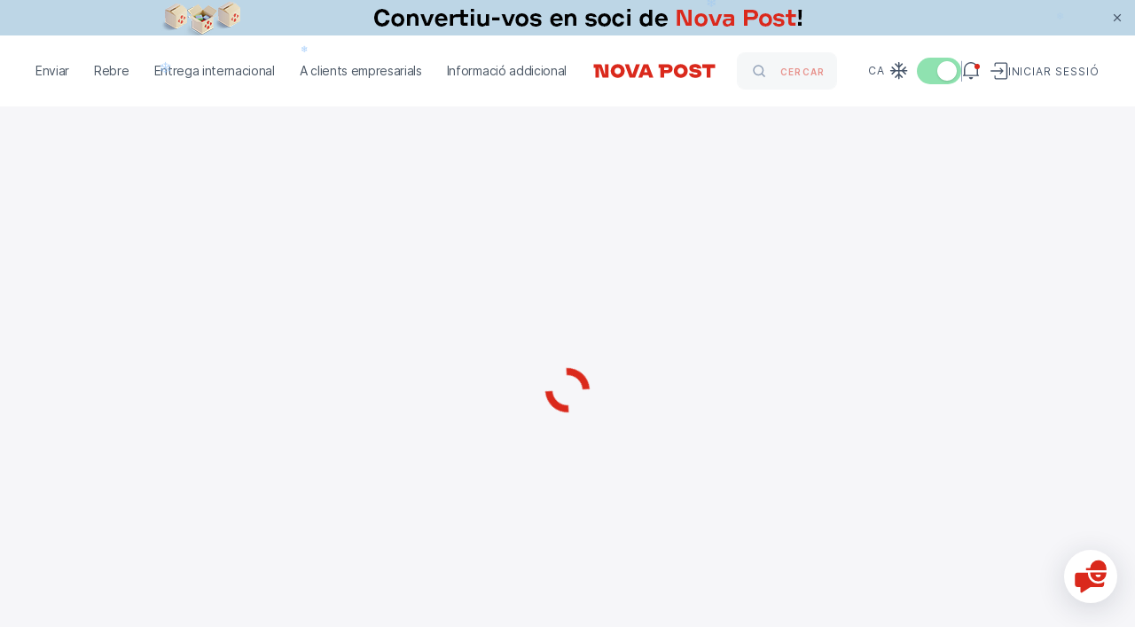

--- FILE ---
content_type: text/html
request_url: https://novapost.com/ca-es/departments/11460
body_size: 197035
content:
<!DOCTYPE html><html lang="ca-es"><head><script>
	(function(i,s,o,g,r,a,m){
	i["esSdk"] = r;
	i[r] = i[r] || function() {
		(i[r].q = i[r].q || []).push(arguments)
	}, a=s.createElement(o), m=s.getElementsByTagName(o)[0]; a.async=1; a.src=g;
	m.parentNode.insertBefore(a,m)}
	) (window, document, "script", "https://my.yespo.io/scripts/v1/public/scripts?apiKey=eyJhbGciOiJSUzI1NiJ9.[base64].FuX6pJP7PkWet8_-uTHdVB7B1HipW59K2meh95taoKDT4fAjs7iKlqAV3i_FOnqZ7NfayhYxBK805uagbOaLhA&domain=4BAB03BA-6D48-4780-ABD4-460F6266025A", "es");
	es("pushOn");
</script>
<!-- Google Tag Manager -->
<script>(function(w,d,s,l,i){w[l]=w[l]||[];w[l].push({'gtm.start':
new Date().getTime(),event:'gtm.js'});var f=d.getElementsByTagName(s)[0],
j=d.createElement(s),dl=l!='dataLayer'?'&l='+l:'';j.async=true;j.src=
'https://www.googletagmanager.com/gtm.js?id='+i+dl;f.parentNode.insertBefore(j,f);
})(window,document,'script','dataLayer','GTM-NL8PTF4');</script>
<!-- End Google Tag Manager -->
<!-- Meta Pixel Code -->
<script>
!function(f,b,e,v,n,t,s)
{if(f.fbq)return;n=f.fbq=function(){n.callMethod?
n.callMethod.apply(n,arguments):n.queue.push(arguments)};
if(!f._fbq)f._fbq=n;n.push=n;n.loaded=!0;n.version='2.0';
n.queue=[];t=b.createElement(e);t.async=!0;
t.src=v;s=b.getElementsByTagName(e)[0];
s.parentNode.insertBefore(t,s)}(window, document,'script',
'https://connect.facebook.net/en_US/fbevents.js');
fbq('init', '1853912432078144');
fbq('track', 'PageView');
</script>
<!-- End Meta Pixel Code --><meta charset="utf-8">
<title>Nova Post - Sucursals i consignes de paqueteria - Espanya</title>
<meta name="viewport" content="width=device-width, initial-scale=1, maximum-scale=1, user-scalable=0, viewport-fit=cover">
<meta name="format-detection" content="telephone=no">
<link rel="icon" type="image/png" href="/_np-app-static/favicon.png">
<link rel="icon" type="image/svg+xml" href="/_np-app-static/favicon.svg">
<script type="text/javascript">if (location.pathname.endsWith("index.html")) { const fixedLocation = location.pathname.replace("index.html", "") + location.hash + location.search; history.replaceState({}, "", fixedLocation); }</script>
<meta property="og:type" content="website">
<meta property="og:url" content="https://novapost.com/ca-es/departments">
<meta property="og:image" content="https://novapost.com/_np-app-static/image-preview.jpg">
<meta property="og:image:width" content="1200">
<meta property="og:image:height" content="628">
<meta property="og:image:type" content="image/jpeg">
<meta property="og:locale" content="ca-ES">
<meta property="og:locale:alternate" content="https://novapost.com/uk-es/departments">
<meta property="og:locale:alternate" content="https://novapost.com/es-es/departments">
<meta property="og:locale:alternate" content="https://novapost.com/en-es/departments">
<meta property="og:locale:alternate" content="https://novapost.com/ca-es/departments">
<meta name="description" content="Les sucursals i consignes de paqueteria més properes Nova Post Espanya">
<meta property="og:title" content="Nova Post - Sucursals i consignes de paqueteria - Espanya">
<meta property="og:description" content="Les sucursals i consignes de paqueteria més properes Nova Post Espanya">
<meta property="og:site_name" content="Nova Post a Espanya"><link rel="modulepreload" as="script" crossorigin="" href="/_np-app-es/entry.3f40820c.js"><link rel="preload" as="style" href="/_np-app-es/styles.40b3cec8.css"><link rel="modulepreload" as="script" crossorigin="" href="/_np-app-es/chunk-2.2242a625.js"><link rel="preload" as="style" href="/_np-app-es/chunk-2.6b161314.css"><link rel="modulepreload" as="script" crossorigin="" href="/_np-app-es/vendor.cf4ae5e6.js"><link rel="preload" as="style" href="/_np-app-es/vendor.78dccc88.css"><link rel="modulepreload" as="script" crossorigin="" href="/_np-app-es/chunk-0.928ca25c.js"><link rel="modulepreload" as="script" crossorigin="" href="/_np-app-es/chunk-1.14d4a2ac.js"><link rel="modulepreload" as="script" crossorigin="" href="/_np-app-es/main.75c60faa.js"><link rel="preload" as="style" href="/_np-app-es/main.2b833fb8.css"><link rel="stylesheet" href="/_np-app-es/styles.40b3cec8.css"><link rel="stylesheet" href="/_np-app-es/chunk-2.6b161314.css"><link rel="stylesheet" href="/_np-app-es/vendor.78dccc88.css"><link rel="stylesheet" href="/_np-app-es/main.2b833fb8.css"></head>
<body><!-- Google Tag Manager (noscript) -->
<noscript><iframe src="https://www.googletagmanager.com/ns.html?id=GTM-NL8PTF4" height="0" width="0" style="display:none;visibility:hidden"></iframe></noscript>
<!-- End Google Tag Manager (noscript) -->
<!-- Meta Pixel Code (noscript) -->
<noscript><img height="1" width="1" style="display:none" src="https://www.facebook.com/tr?id=1853912432078144&amp;ev=PageView&amp;noscript=1"></noscript>
<!-- End Meta Pixel Code (noscript) -->
<div id="__nuxt"><!--[--><div class="layout-main"><header id="app-header" data-element="offset" class="app-header fixed top-0 left-0 w-full bg-white z-[101]" data-v-f3af7635=""><div data-v-f3af7635=""></div><div class="relative" data-v-f3af7635=""><div class="absolute h-full" data-v-f3af7635=""></div><div data-v-f3af7635=""><!----></div><!----></div><div class="app-container !max-w-full h-20 l-md:h-[3.75rem]" data-v-f3af7635=""><div class="content-wrapper relative h-full w-full flex items-center justify-between" data-v-f3af7635=""><div class="flex items-center flex-1 l-md:flex-none" data-v-f3af7635=""><div class="relative z-20" data-v-f3af7635=""><!--[--><!--[--><nav class="app-menu-desktop relative h-full font-second l-xl:hidden" data-v-18a74314=""><ul class="relative z-50 h-full flex items-center mr-5" data-v-18a74314=""><!--[--><li class="nav-item font-second" data-v-18a74314=""><div data-v-18a74314="">Enviar</div></li><li class="nav-item font-second" data-v-18a74314=""><div data-v-18a74314="">Rebre</div></li><li class="nav-item font-second" data-v-18a74314=""><div data-v-18a74314="">Entrega internacional</div></li><li class="nav-item font-second" data-v-18a74314=""><div data-v-18a74314="">A clients empresarials</div></li><li class="nav-item font-second" data-v-18a74314=""><div data-v-18a74314="">Informació addicional</div></li><!--]--></ul><div class="app-header-menu" overlay-color="#00000066" hide-close-btn="" data-v-18a74314="" data-v-f14af454=""><div class="overlay fixed left-0 top-0 h-full w-full bg-black bg-opacity-30" data-v-f14af454=""></div><div class="content relative -left-10 -top-[calc(1.86rem+var(--page-header-padding-top))]" data-v-f14af454=""><div class="relative z-10 h-screen w-full bg-white pt-[calc(6.25rem+var(--page-header-padding-top))]" data-v-f14af454=""><!--[--><div class="h-full" data-v-18a74314=""><div class="scrollbar__wrapper !h-full" style=""><div class="scrollbar__scroller overscroll-contain h-full !h-full" data-v-18a74314=""><div class="scrollbar__content !h-full scrollbar__content--vertical" style=""><!--[--><!--[--><div class="flex flex-col justify-between h-full" data-v-18a74314=""><div class="px-10 pb-5" data-v-18a74314=""><ul data-v-18a74314=""><!--[--><li class="nav-submenu-item font-second" data-v-18a74314=""><a href="/ca-es/send/parcels-and-documents" class="nav-submenu-link" rel="noopener noreferrer" data-v-18a74314=""><!--[-->Documents i paquets fins a 30 kg <!----><!--]--></a></li><li class="nav-submenu-item font-second" data-v-18a74314=""><a href="/ca-es/send/courier-call" class="nav-submenu-link" rel="noopener noreferrer" data-v-18a74314=""><!--[-->Truqueu a un missatger <!----><!--]--></a></li><li class="nav-submenu-item font-second" data-v-18a74314=""><a href="/ca-es/shipping-cost" class="nav-submenu-link" rel="noopener noreferrer" data-v-18a74314=""><!--[-->Cost d'enviament <!----><!--]--></a></li><!--]--></ul></div><div data-v-18a74314=""><ul class="px-10 pb-10 pt-5" data-v-18a74314=""><!--[--><li class="nav-shortcut-item" data-v-18a74314=""><a aria-current="page" href="/ca-es/departments" class="router-link-active router-link-exact-active nav-shortcut-link" rel="noopener noreferrer" data-v-18a74314=""><!--[--><div class="flex flex-1 items-center" data-v-18a74314=""><img src="https://site-assets.novapost.com/ef955e8c-a28a-4805-bc90-375f4ddddd91.svg" alt="" class="w-6 h-6 mr-4" data-v-18a74314=""> La sucursal més propera</div><svg width="8" height="14" fill="none" xmlns="http://www.w3.org/2000/svg" data-v-18a74314=""><path d="m2.03 13.53 4.586-4.585-1.06-1.061L.97 12.47l1.06 1.06Zm4.586-8.475L2.03.47.97 1.53l4.585 4.586 1.061-1.06Zm0 3.89a2.75 2.75 0 0 0 0-3.89l-1.06 1.061a1.25 1.25 0 0 1 0 1.768l1.06 1.06Z" fill="currentcolor"></path></svg><!--]--></a></li><li class="nav-shortcut-item" data-v-18a74314=""><a href="https://novapost.com/calc/es/" rel="noopener noreferrer" target="_blank" class="nav-shortcut-link" data-v-18a74314=""><!--[--><div class="flex flex-1 items-center" data-v-18a74314=""><img src="https://site-assets.novapost.com/34232fb9-53ae-4604-b1ba-75b9e31dee5f.svg" alt="" class="w-6 h-6 mr-4" data-v-18a74314=""> Calculadora de costos</div><svg width="8" height="14" fill="none" xmlns="http://www.w3.org/2000/svg" data-v-18a74314=""><path d="m2.03 13.53 4.586-4.585-1.06-1.061L.97 12.47l1.06 1.06Zm4.586-8.475L2.03.47.97 1.53l4.585 4.586 1.061-1.06Zm0 3.89a2.75 2.75 0 0 0 0-3.89l-1.06 1.061a1.25 1.25 0 0 1 0 1.768l1.06 1.06Z" fill="currentcolor"></path></svg><!--]--></a></li><li class="nav-shortcut-item" data-v-18a74314=""><div class="nav-shortcut-link cursor-pointer bg-gray-50" data-v-18a74314=""><div class="flex flex-1 items-center" data-v-18a74314=""><img src="https://site-assets.novapost.com/20735339-f5cd-41b9-96c2-1396116dcfcf.svg" alt="" class="w-6 h-6 mr-4" data-v-18a74314=""> Crear un enviament</div><svg width="8" height="14" fill="none" xmlns="http://www.w3.org/2000/svg" data-v-18a74314=""><path d="m2.03 13.53 4.586-4.585-1.06-1.061L.97 12.47l1.06 1.06Zm4.586-8.475L2.03.47.97 1.53l4.585 4.586 1.061-1.06Zm0 3.89a2.75 2.75 0 0 0 0-3.89l-1.06 1.061a1.25 1.25 0 0 1 0 1.768l1.06 1.06Z" fill="currentcolor"></path></svg></div></li><li class="nav-shortcut-item" data-v-18a74314=""><a href="/ca-es/packaging" class="nav-shortcut-link" rel="noopener noreferrer" data-v-18a74314=""><!--[--><div class="flex flex-1 items-center" data-v-18a74314=""><img src="https://site-assets.novapost.com/e94efb65-00e6-4c5c-bf9f-6ea10c31d50a.svg" alt="" class="w-6 h-6 mr-4" data-v-18a74314=""> Embalatge</div><svg width="8" height="14" fill="none" xmlns="http://www.w3.org/2000/svg" data-v-18a74314=""><path d="m2.03 13.53 4.586-4.585-1.06-1.061L.97 12.47l1.06 1.06Zm4.586-8.475L2.03.47.97 1.53l4.585 4.586 1.061-1.06Zm0 3.89a2.75 2.75 0 0 0 0-3.89l-1.06 1.061a1.25 1.25 0 0 1 0 1.768l1.06 1.06Z" fill="currentcolor"></path></svg><!--]--></a></li><li class="nav-shortcut-item" data-v-18a74314=""><a href="/ca-es/forbidden-items" class="nav-shortcut-link" rel="noopener noreferrer" data-v-18a74314=""><!--[--><div class="flex flex-1 items-center" data-v-18a74314=""><img src="https://site-assets.novapost.com/7e53a437-4cf8-4ef2-a766-a071f7893924.svg" alt="" class="w-6 h-6 mr-4" data-v-18a74314=""> Productes permesos</div><svg width="8" height="14" fill="none" xmlns="http://www.w3.org/2000/svg" data-v-18a74314=""><path d="m2.03 13.53 4.586-4.585-1.06-1.061L.97 12.47l1.06 1.06Zm4.586-8.475L2.03.47.97 1.53l4.585 4.586 1.061-1.06Zm0 3.89a2.75 2.75 0 0 0 0-3.89l-1.06 1.061a1.25 1.25 0 0 1 0 1.768l1.06 1.06Z" fill="currentcolor"></path></svg><!--]--></a></li><!--]--></ul><div class="relative" data-v-18a74314="" data-v-3d7ecdd8=""><!--[--><div class="content text-start" data-v-3d7ecdd8=""><!--[--><!--[--><div class="banner-case-1 min-w-[33.75rem] l-xl:min-w-0" name="bannerC1" style="" data-v-3d7ecdd8=""><a href="https://my.novapost.com/?_gl=1*19ggtqz*_gcl_au*NTUyMTM2MjIwLjE3MzU2Mzc5OTk.#/ca-es" class="block px-10 py-6 group/banner no-default-highlight !no-underline !text-black no-default-highlight l-md:p-5" target="_blank" style="background:#B5E3D8;"><div class="uppercase text-gt-12 font-bold tracking-wider"></div><div class=""><div class="flex items-start gap-8 l-lg-mid:gap-4"><img class="w-[10.625rem] l-lg-mid:w-[6rem]" src="https://site-assets.novapost.com/fa423769-ce64-4b81-b46f-17460d2032bd.png"><div class="flex flex-1 flex-col gap-8 justify-between"><div class="w-full flex-1 gap-2"><div class="tracking-wider uppercase text-gt-12"></div><div class="font-bold text-gt-16 l-lg-mid l-lg-mid:text-gt-14 mt-2">My Nova Post: gestioneu el lliurament de paquets al vostre compte personal</div></div><div class="text-red-max font-medium text-gt-14 flex l-lg-mid:hidden"><div>Iniciar sessió</div><svg viewBox="0 0 25 24" fill="none" xmlns="http://www.w3.org/2000/svg" class="relative text-red-max ml-3 w-4 h-4 min-w-0 top-0.5 transition-transform group-hover/banner:translate-x-1"><path d="M4.25 11h-1v2h1v-2Zm16.5 2a1 1 0 1 0 0-2v2Zm-4.543-7.707-.707-.707L14.086 6l.707.707 1.414-1.414ZM21.5 12l.707.707a1 1 0 0 0 0-1.414L21.5 12Zm-6.707 5.293-.707.707 1.414 1.414.707-.707-1.414-1.414ZM4.25 13h16.5v-2H4.25v2Zm10.543-6.293 6 6 1.414-1.414-6-6-1.414 1.414Zm6 4.586-6 6 1.414 1.414 6-6-1.414-1.414Z" fill="currentcolor"></path></svg></div></div></div><div class="mt-5 text-red-max font-medium text-gt-14 hidden l-lg-mid:flex"><div>Iniciar sessió</div><svg viewBox="0 0 25 24" fill="none" xmlns="http://www.w3.org/2000/svg" class="relative text-red-max ml-3 w-4 h-4 min-w-0 top-0.5 transition-transform group-hover/banner:translate-x-1"><path d="M4.25 11h-1v2h1v-2Zm16.5 2a1 1 0 1 0 0-2v2Zm-4.543-7.707-.707-.707L14.086 6l.707.707 1.414-1.414ZM21.5 12l.707.707a1 1 0 0 0 0-1.414L21.5 12Zm-6.707 5.293-.707.707 1.414 1.414.707-.707-1.414-1.414ZM4.25 13h16.5v-2H4.25v2Zm10.543-6.293 6 6 1.414-1.414-6-6-1.414 1.414Zm6 4.586-6 6 1.414 1.414 6-6-1.414-1.414Z" fill="currentcolor"></path></svg></div></div></a></div><!--]--><!--]--></div><!--]--><div class="absolute w-full"></div></div></div></div><!--]--><!--]--></div></div><!--[--><!--[--><div class="scrollbar__thumbPlaceholder scrollbar__thumbPlaceholder--horizontal scrollbar__thumbPlaceholder--autoHide scrollbar__thumbPlaceholder--autoExpand" style="width:0px;height:;position:absolute;left:3px;display:none;"><div class="scrollbar__thumb scrollbar__thumb--horizontal"></div></div><!----><!--]--><!--[--><div class="scrollbar__thumbPlaceholder scrollbar__thumbPlaceholder--vertical scrollbar__thumbPlaceholder--autoHide scrollbar__thumbPlaceholder--autoExpand" style="width:;height:0px;position:absolute;top:3px;display:none;"><div class="scrollbar__thumb scrollbar__thumb--vertical"></div></div><!----><!--]--><!--]--></div></div><!--]--></div><div class="sub-menu-content" data-v-f14af454=""><!--[--><div class="h-full min-w-[24rem]" style="" data-v-18a74314=""><div class="scrollbar__wrapper !h-full" style=""><div class="scrollbar__scroller overscroll-contain h-full !h-full" data-v-18a74314=""><div class="scrollbar__content !h-full scrollbar__content--vertical" style=""><!--[--><!--[--><div class="flex flex-col justify-between h-full" data-v-18a74314=""><div class="px-10 pb-5" data-v-18a74314=""><ul class="pt-[calc(6.25rem+var(--page-header-padding-top))] pb-[2rem]" data-v-18a74314=""><!--[--><!--]--></ul></div><!----></div><!--]--><!--]--></div></div><!--[--><!--[--><div class="scrollbar__thumbPlaceholder scrollbar__thumbPlaceholder--horizontal scrollbar__thumbPlaceholder--autoHide scrollbar__thumbPlaceholder--autoExpand" style="width:0px;height:;position:absolute;left:3px;display:none;"><div class="scrollbar__thumb scrollbar__thumb--horizontal"></div></div><!----><!--]--><!--[--><div class="scrollbar__thumbPlaceholder scrollbar__thumbPlaceholder--vertical scrollbar__thumbPlaceholder--autoHide scrollbar__thumbPlaceholder--autoExpand" style="width:;height:0px;position:absolute;top:3px;display:none;"><div class="scrollbar__thumb scrollbar__thumb--vertical"></div></div><!----><!--]--><!--]--></div></div><!--]--></div></div></div></nav><!----><!--]--><div class="app-menu-mobile hidden l-xl:block" data-v-f3af7635="" data-v-edc4f157=""><div class="burger-menu relative z-10" data-v-edc4f157=""><div class="burger-menu-line"></div><div class="burger-menu-line"></div><div class="burger-menu-line"></div></div><div class="app-menu-drawer-mobile" overlay-color="#00000066" hide-close-btn="" data-v-edc4f157="" data-v-6264c20e=""><div class="overlay fixed left-0 top-0 h-full w-full bg-black bg-opacity-30" data-v-6264c20e=""></div><div style="background-color:#fff;" class="content max-w-[31.5rem] w-screen min-w-[20rem] l-lg-mid:max-w-[26.5rem] l-md:max-w-[calc(21.5rem-1.5rem)] l-md:w-screen l-md:min-w-0" data-v-6264c20e=""><!--[--><div class="h-20 min-h-[5rem] flex justify-end items-center pr-11 l-md:h-[3.75rem] l-md:min-h-[3.75rem] l-md:pr-5" data-v-edc4f157=""><ul class="flex gap-8 text-gt-12 font-medium font-second text-gray-500 uppercase" data-v-edc4f157=""><!--[--><li><a href="/uk-es/departments/" class="" rel="noopener noreferrer"><!--[-->Укр<!--]--></a></li><li><a href="/es-es/departments/" class="" rel="noopener noreferrer"><!--[-->Esp<!--]--></a></li><li><a href="/en-es/departments/" class="" rel="noopener noreferrer"><!--[-->Eng<!--]--></a></li><li><a aria-current="page" href="/ca-es/departments/" class="router-link-active router-link-exact-active" rel="noopener noreferrer"><!--[-->Ca<!--]--></a></li><!--]--></ul></div><div class="scrollbar__wrapper flex-1 flex flex-col min-h-0" style=""><div class="scrollbar__scroller overscroll-contain h-full flex-1 flex flex-col min-h-0" data-v-edc4f157=""><div class="scrollbar__content flex-1 flex flex-col min-h-0 scrollbar__content--vertical" style=""><!--[--><!--[--><div class="flex flex-col flex-1 justify-between h-full" data-v-edc4f157=""><ul class="menu-mobile-content font-second" data-v-edc4f157=""><!--[--><li class="nav-link-mobile font-second" data-v-edc4f157=""><div data-v-edc4f157="">Enviar</div><svg width="8" height="14" fill="none" xmlns="http://www.w3.org/2000/svg" class="ml-10" data-v-edc4f157=""><path d="m2.03 13.53 4.586-4.585-1.06-1.061L.97 12.47l1.06 1.06Zm4.586-8.475L2.03.47.97 1.53l4.585 4.586 1.061-1.06Zm0 3.89a2.75 2.75 0 0 0 0-3.89l-1.06 1.061a1.25 1.25 0 0 1 0 1.768l1.06 1.06Z" fill="currentcolor"></path></svg></li><li class="nav-link-mobile font-second" data-v-edc4f157=""><div data-v-edc4f157="">Rebre</div><svg width="8" height="14" fill="none" xmlns="http://www.w3.org/2000/svg" class="ml-10" data-v-edc4f157=""><path d="m2.03 13.53 4.586-4.585-1.06-1.061L.97 12.47l1.06 1.06Zm4.586-8.475L2.03.47.97 1.53l4.585 4.586 1.061-1.06Zm0 3.89a2.75 2.75 0 0 0 0-3.89l-1.06 1.061a1.25 1.25 0 0 1 0 1.768l1.06 1.06Z" fill="currentcolor"></path></svg></li><li class="nav-link-mobile font-second" data-v-edc4f157=""><div data-v-edc4f157="">Entrega internacional</div><svg width="8" height="14" fill="none" xmlns="http://www.w3.org/2000/svg" class="ml-10" data-v-edc4f157=""><path d="m2.03 13.53 4.586-4.585-1.06-1.061L.97 12.47l1.06 1.06Zm4.586-8.475L2.03.47.97 1.53l4.585 4.586 1.061-1.06Zm0 3.89a2.75 2.75 0 0 0 0-3.89l-1.06 1.061a1.25 1.25 0 0 1 0 1.768l1.06 1.06Z" fill="currentcolor"></path></svg></li><li class="nav-link-mobile font-second" data-v-edc4f157=""><div data-v-edc4f157="">A clients empresarials</div><svg width="8" height="14" fill="none" xmlns="http://www.w3.org/2000/svg" class="ml-10" data-v-edc4f157=""><path d="m2.03 13.53 4.586-4.585-1.06-1.061L.97 12.47l1.06 1.06Zm4.586-8.475L2.03.47.97 1.53l4.585 4.586 1.061-1.06Zm0 3.89a2.75 2.75 0 0 0 0-3.89l-1.06 1.061a1.25 1.25 0 0 1 0 1.768l1.06 1.06Z" fill="currentcolor"></path></svg></li><li class="nav-link-mobile font-second" data-v-edc4f157=""><div data-v-edc4f157="">Informació addicional</div><svg width="8" height="14" fill="none" xmlns="http://www.w3.org/2000/svg" class="ml-10" data-v-edc4f157=""><path d="m2.03 13.53 4.586-4.585-1.06-1.061L.97 12.47l1.06 1.06Zm4.586-8.475L2.03.47.97 1.53l4.585 4.586 1.061-1.06Zm0 3.89a2.75 2.75 0 0 0 0-3.89l-1.06 1.061a1.25 1.25 0 0 1 0 1.768l1.06 1.06Z" fill="currentcolor"></path></svg></li><!--]--></ul><div data-v-edc4f157=""><div class="flex justify-end pr-11 l-md:pr-5 mb-5" data-v-edc4f157=""><div class="flex items-center" data-v-edc4f157=""><svg viewBox="0 0 24 24" fill="none" xmlns="http://www.w3.org/2000/svg" class="w-6 h-6 mr-2"><path d="M20.625 11.625h-18m9-9v18m-3.75-1.5 3.75-3.75 3.75 3.75M4.125 7.875l3.75 3.75-3.75 3.75m11.25-11.25-3.75 3.75-3.75-3.75m11.25 11.25-3.75-3.75 3.75-3.75" stroke="#475569" stroke-width="1.5" stroke-linecap="round" stroke-linejoin="round"></path></svg><span class="vue-toggles" style="width:50px;height:30px;background:#E2E8F0;opacity:1;cursor:pointer;" role="switch" tabindex="0" aria-readonly="false"><span aria-hidden="true" style="background:#ffffff;width:22px;height:22px;min-width:22px;min-height:22px;margin-left:5px;" class="vue-toggles__dot"><!----></span></span></div></div><div class="px-5 pb-5" data-v-edc4f157=""><!--[--><div class="nav-shortcut-item" data-v-edc4f157=""><div class="nav-shortcut-link" data-v-edc4f157=""><div class="flex flex-1 items-center" data-v-edc4f157=""><img src="https://site-assets.novapost.com/3d558111-7c3c-49cb-8ae0-cb892d63d79a.svg" alt="" class="w-6 h-6 mr-4" data-v-edc4f157=""> Crear un enviament</div><svg width="8" height="14" fill="none" xmlns="http://www.w3.org/2000/svg" data-v-edc4f157=""><path d="m2.03 13.53 4.586-4.585-1.06-1.061L.97 12.47l1.06 1.06Zm4.586-8.475L2.03.47.97 1.53l4.585 4.586 1.061-1.06Zm0 3.89a2.75 2.75 0 0 0 0-3.89l-1.06 1.061a1.25 1.25 0 0 1 0 1.768l1.06 1.06Z" fill="currentcolor"></path></svg></div></div><div class="nav-shortcut-item" data-v-edc4f157=""><a aria-current="page" href="/ca-es/departments" class="router-link-active router-link-exact-active nav-shortcut-link" rel="noopener noreferrer" data-v-edc4f157=""><!--[--><div class="flex flex-1 items-center" data-v-edc4f157=""><img src="https://site-assets.novapost.com/40f880b1-3ad5-43ed-8509-ad4fdf85cbcd.svg" alt="" class="w-6 h-6 mr-4" data-v-edc4f157=""> Trobar una sucursal</div><svg width="8" height="14" fill="none" xmlns="http://www.w3.org/2000/svg" data-v-edc4f157=""><path d="m2.03 13.53 4.586-4.585-1.06-1.061L.97 12.47l1.06 1.06Zm4.586-8.475L2.03.47.97 1.53l4.585 4.586 1.061-1.06Zm0 3.89a2.75 2.75 0 0 0 0-3.89l-1.06 1.061a1.25 1.25 0 0 1 0 1.768l1.06 1.06Z" fill="currentcolor"></path></svg><!--]--></a></div><div class="nav-shortcut-item" data-v-edc4f157=""><a href="/ca-es/international/shipping-cost" class="nav-shortcut-link" rel="noopener noreferrer" data-v-edc4f157=""><!--[--><div class="flex flex-1 items-center" data-v-edc4f157=""><img src="https://site-assets.novapost.com/17c36240-5144-4a81-9578-251c4584fb75.svg" alt="" class="w-6 h-6 mr-4" data-v-edc4f157=""> Despeses d'entrega</div><svg width="8" height="14" fill="none" xmlns="http://www.w3.org/2000/svg" data-v-edc4f157=""><path d="m2.03 13.53 4.586-4.585-1.06-1.061L.97 12.47l1.06 1.06Zm4.586-8.475L2.03.47.97 1.53l4.585 4.586 1.061-1.06Zm0 3.89a2.75 2.75 0 0 0 0-3.89l-1.06 1.061a1.25 1.25 0 0 1 0 1.768l1.06 1.06Z" fill="currentcolor"></path></svg><!--]--></a></div><div class="nav-shortcut-item" data-v-edc4f157=""><div class="nav-shortcut-link" data-v-edc4f157=""><div class="flex flex-1 items-center" data-v-edc4f157=""><img src="https://site-assets.novapost.com/d5788c6a-233a-4d4b-bd6f-fbbef226bbba.svg" alt="" class="w-6 h-6 mr-4" data-v-edc4f157=""> Trucada de missatgeria</div><svg width="8" height="14" fill="none" xmlns="http://www.w3.org/2000/svg" data-v-edc4f157=""><path d="m2.03 13.53 4.586-4.585-1.06-1.061L.97 12.47l1.06 1.06Zm4.586-8.475L2.03.47.97 1.53l4.585 4.586 1.061-1.06Zm0 3.89a2.75 2.75 0 0 0 0-3.89l-1.06 1.061a1.25 1.25 0 0 1 0 1.768l1.06 1.06Z" fill="currentcolor"></path></svg></div></div><!--]--></div></div></div><!--]--><!--]--></div></div><!--[--><!--[--><div class="scrollbar__thumbPlaceholder scrollbar__thumbPlaceholder--horizontal scrollbar__thumbPlaceholder--autoHide scrollbar__thumbPlaceholder--autoExpand" style="width:0px;height:;position:absolute;left:3px;display:none;"><div class="scrollbar__thumb scrollbar__thumb--horizontal"></div></div><!----><!--]--><!--[--><div class="scrollbar__thumbPlaceholder scrollbar__thumbPlaceholder--vertical scrollbar__thumbPlaceholder--autoHide scrollbar__thumbPlaceholder--autoExpand" style="width:;height:0px;position:absolute;top:3px;display:none;"><div class="scrollbar__thumb scrollbar__thumb--vertical"></div></div><!----><!--]--><!--]--></div><!--]--></div></div><div class="app-menu-drawer-mobile z-10" overlay-color="#00000066" hide-close-btn="" data-v-edc4f157="" data-v-6264c20e=""><div class="overlay fixed left-0 top-0 h-full w-full bg-black bg-opacity-30" data-v-6264c20e=""></div><div style="background-color:#fff;" class="content max-w-[31.5rem] w-screen min-w-[20rem] l-lg-mid:max-w-[26.5rem] l-md:max-w-[calc(21.5rem-1.5rem)] l-md:w-screen l-md:min-w-0" data-v-6264c20e=""><!--[--><div class="min-h-[5rem] h-20 flex items-center justify-between pl-10 pr-11 l-md:pr-5 l-md:h-[3.75rem] l-md:min-h-[3.75rem] l-md:pl-5" data-v-edc4f157=""><button type="button" class="text-button arrow-button group/arrow-button text-red-max !flex !items-center !no-underline arrow-button-style--big" contentclass="text-gt-16 pl-4 font-medium" data-v-edc4f157="" data-v-51febb41=""><!--[--><svg viewBox="0 0 25 24" fill="none" xmlns="http://www.w3.org/2000/svg" class="arrow-left"><path d="M4.25 11h-1v2h1v-2Zm16.5 2a1 1 0 1 0 0-2v2Zm-4.543-7.707-.707-.707L14.086 6l.707.707 1.414-1.414ZM21.5 12l.707.707a1 1 0 0 0 0-1.414L21.5 12Zm-6.707 5.293-.707.707 1.414 1.414.707-.707-1.414-1.414ZM4.25 13h16.5v-2H4.25v2Zm10.543-6.293 6 6 1.414-1.414-6-6-1.414 1.414Zm6 4.586-6 6 1.414 1.414 6-6-1.414-1.414Z" fill="currentcolor"></path></svg><!----><!----><!--]--></button><ul class="flex gap-8 text-gt-12 font-medium font-second text-gray-500 uppercase" data-v-edc4f157=""><!--[--><li><a href="/uk-es/departments/" class="" rel="noopener noreferrer"><!--[-->Укр<!--]--></a></li><li><a href="/es-es/departments/" class="" rel="noopener noreferrer"><!--[-->Esp<!--]--></a></li><li><a href="/en-es/departments/" class="" rel="noopener noreferrer"><!--[-->Eng<!--]--></a></li><li><a aria-current="page" href="/ca-es/departments/" class="router-link-active router-link-exact-active" rel="noopener noreferrer"><!--[-->Ca<!--]--></a></li><!--]--></ul></div><div class="scrollbar__wrapper flex-1 flex flex-col min-h-0" style=""><div class="scrollbar__scroller overscroll-contain h-full flex-1 flex flex-col min-h-0" data-v-edc4f157=""><div class="scrollbar__content flex-1 flex flex-col min-h-0 scrollbar__content--vertical" style=""><!--[--><!--[--><div class="flex flex-col flex-1 justify-between h-full" data-v-edc4f157=""><div class="submenu-mobile-content font-second" data-v-edc4f157=""><p class="uppercase text-gray-400 text-gt-12 font-medium mb-[1.625rem] tracking-normal font-second" data-v-edc4f157="">Enviar</p><ul data-v-edc4f157=""><!--[--><li class="nav-mobile-submenu-item font-second" data-v-edc4f157=""><!----><a href="/ca-es/send/parcels-and-documents" class="nav-mobile-submenu-link" rel="noopener noreferrer" data-v-edc4f157=""><!--[-->Documents i paquets fins a 30 kg <!----><!--]--></a></li><li class="nav-mobile-submenu-item font-second" data-v-edc4f157=""><!----><a href="/ca-es/send/courier-call" class="nav-mobile-submenu-link" rel="noopener noreferrer" data-v-edc4f157=""><!--[-->Truqueu a un missatger <!----><!--]--></a></li><li class="nav-mobile-submenu-item font-second" data-v-edc4f157=""><!----><a href="/ca-es/shipping-cost" class="nav-mobile-submenu-link" rel="noopener noreferrer" data-v-edc4f157=""><!--[-->Cost d'enviament <!----><!--]--></a></li><!--]--></ul></div><div class="flex flex-col" data-v-edc4f157=""><div class="flex justify-end pr-11 l-md:pr-5 mb-5" data-v-edc4f157=""><div class="flex items-center" data-v-edc4f157=""><svg viewBox="0 0 24 24" fill="none" xmlns="http://www.w3.org/2000/svg" class="w-6 h-6 mr-2"><path d="M20.625 11.625h-18m9-9v18m-3.75-1.5 3.75-3.75 3.75 3.75M4.125 7.875l3.75 3.75-3.75 3.75m11.25-11.25-3.75 3.75-3.75-3.75m11.25 11.25-3.75-3.75 3.75-3.75" stroke="#475569" stroke-width="1.5" stroke-linecap="round" stroke-linejoin="round"></path></svg><span class="vue-toggles" style="width:50px;height:30px;background:#E2E8F0;opacity:1;cursor:pointer;" role="switch" tabindex="0" aria-readonly="false"><span aria-hidden="true" style="background:#ffffff;width:22px;height:22px;min-width:22px;min-height:22px;margin-left:5px;" class="vue-toggles__dot"><!----></span></span></div></div><ul class="px-5 pb-5" data-v-edc4f157=""><!--[--><li class="nav-shortcut-item" data-v-edc4f157=""><a aria-current="page" href="/ca-es/departments" class="router-link-active router-link-exact-active nav-shortcut-link" rel="noopener noreferrer" data-v-edc4f157=""><!--[--><div class="flex flex-1 items-center" data-v-edc4f157=""><img src="https://site-assets.novapost.com/ef955e8c-a28a-4805-bc90-375f4ddddd91.svg" alt="" class="w-6 h-6 mr-4" data-v-edc4f157=""><span class="line-clamp-2 pr-4" data-v-edc4f157="">La sucursal més propera</span></div><svg width="8" height="14" fill="none" xmlns="http://www.w3.org/2000/svg" data-v-edc4f157=""><path d="m2.03 13.53 4.586-4.585-1.06-1.061L.97 12.47l1.06 1.06Zm4.586-8.475L2.03.47.97 1.53l4.585 4.586 1.061-1.06Zm0 3.89a2.75 2.75 0 0 0 0-3.89l-1.06 1.061a1.25 1.25 0 0 1 0 1.768l1.06 1.06Z" fill="currentcolor"></path></svg><!--]--></a></li><li class="nav-shortcut-item" data-v-edc4f157=""><a href="https://novapost.com/calc/es/" rel="noopener noreferrer" target="_blank" class="nav-shortcut-link" data-v-edc4f157=""><!--[--><div class="flex flex-1 items-center" data-v-edc4f157=""><img src="https://site-assets.novapost.com/34232fb9-53ae-4604-b1ba-75b9e31dee5f.svg" alt="" class="w-6 h-6 mr-4" data-v-edc4f157=""><span class="line-clamp-2 pr-4" data-v-edc4f157="">Calculadora de costos</span></div><svg width="8" height="14" fill="none" xmlns="http://www.w3.org/2000/svg" data-v-edc4f157=""><path d="m2.03 13.53 4.586-4.585-1.06-1.061L.97 12.47l1.06 1.06Zm4.586-8.475L2.03.47.97 1.53l4.585 4.586 1.061-1.06Zm0 3.89a2.75 2.75 0 0 0 0-3.89l-1.06 1.061a1.25 1.25 0 0 1 0 1.768l1.06 1.06Z" fill="currentcolor"></path></svg><!--]--></a></li><li class="nav-shortcut-item" data-v-edc4f157=""><div class="nav-shortcut-link" data-v-edc4f157=""><div class="flex flex-1 items-center" data-v-edc4f157=""><img src="https://site-assets.novapost.com/20735339-f5cd-41b9-96c2-1396116dcfcf.svg" alt="" class="w-6 h-6 mr-4" data-v-edc4f157=""><span class="line-clamp-2 pr-4" data-v-edc4f157="">Crear un enviament</span></div><svg width="8" height="14" fill="none" xmlns="http://www.w3.org/2000/svg" data-v-edc4f157=""><path d="m2.03 13.53 4.586-4.585-1.06-1.061L.97 12.47l1.06 1.06Zm4.586-8.475L2.03.47.97 1.53l4.585 4.586 1.061-1.06Zm0 3.89a2.75 2.75 0 0 0 0-3.89l-1.06 1.061a1.25 1.25 0 0 1 0 1.768l1.06 1.06Z" fill="currentcolor"></path></svg></div></li><li class="nav-shortcut-item" data-v-edc4f157=""><a href="/ca-es/packaging" class="nav-shortcut-link" rel="noopener noreferrer" data-v-edc4f157=""><!--[--><div class="flex flex-1 items-center" data-v-edc4f157=""><img src="https://site-assets.novapost.com/e94efb65-00e6-4c5c-bf9f-6ea10c31d50a.svg" alt="" class="w-6 h-6 mr-4" data-v-edc4f157=""><span class="line-clamp-2 pr-4" data-v-edc4f157="">Embalatge</span></div><svg width="8" height="14" fill="none" xmlns="http://www.w3.org/2000/svg" data-v-edc4f157=""><path d="m2.03 13.53 4.586-4.585-1.06-1.061L.97 12.47l1.06 1.06Zm4.586-8.475L2.03.47.97 1.53l4.585 4.586 1.061-1.06Zm0 3.89a2.75 2.75 0 0 0 0-3.89l-1.06 1.061a1.25 1.25 0 0 1 0 1.768l1.06 1.06Z" fill="currentcolor"></path></svg><!--]--></a></li><li class="nav-shortcut-item" data-v-edc4f157=""><a href="/ca-es/forbidden-items" class="nav-shortcut-link" rel="noopener noreferrer" data-v-edc4f157=""><!--[--><div class="flex flex-1 items-center" data-v-edc4f157=""><img src="https://site-assets.novapost.com/7e53a437-4cf8-4ef2-a766-a071f7893924.svg" alt="" class="w-6 h-6 mr-4" data-v-edc4f157=""><span class="line-clamp-2 pr-4" data-v-edc4f157="">Productes permesos</span></div><svg width="8" height="14" fill="none" xmlns="http://www.w3.org/2000/svg" data-v-edc4f157=""><path d="m2.03 13.53 4.586-4.585-1.06-1.061L.97 12.47l1.06 1.06Zm4.586-8.475L2.03.47.97 1.53l4.585 4.586 1.061-1.06Zm0 3.89a2.75 2.75 0 0 0 0-3.89l-1.06 1.061a1.25 1.25 0 0 1 0 1.768l1.06 1.06Z" fill="currentcolor"></path></svg><!--]--></a></li><!--]--></ul><div class="relative" data-v-edc4f157="" data-v-3d7ecdd8=""><!--[--><div class="content text-start" data-v-3d7ecdd8=""><!--[--><!--[--><div class="banner-case-1 min-w-[33.75rem] l-xl:min-w-0" name="bannerC1" style="" data-v-3d7ecdd8=""><a href="https://my.novapost.com/?_gl=1*19ggtqz*_gcl_au*NTUyMTM2MjIwLjE3MzU2Mzc5OTk.#/ca-es" class="block px-10 py-6 group/banner no-default-highlight !no-underline !text-black no-default-highlight l-md:p-5" target="_blank" style="background:#B5E3D8;"><div class="uppercase text-gt-12 font-bold tracking-wider"></div><div class=""><div class="flex items-start gap-8 l-lg-mid:gap-4"><img class="w-[10.625rem] l-lg-mid:w-[6rem]" src="https://site-assets.novapost.com/fa423769-ce64-4b81-b46f-17460d2032bd.png"><div class="flex flex-1 flex-col gap-8 justify-between"><div class="w-full flex-1 gap-2"><div class="tracking-wider uppercase text-gt-12"></div><div class="font-bold text-gt-16 l-lg-mid l-lg-mid:text-gt-14 mt-2">My Nova Post: gestioneu el lliurament de paquets al vostre compte personal</div></div><div class="text-red-max font-medium text-gt-14 flex l-lg-mid:hidden"><div>Iniciar sessió</div><svg viewBox="0 0 25 24" fill="none" xmlns="http://www.w3.org/2000/svg" class="relative text-red-max ml-3 w-4 h-4 min-w-0 top-0.5 transition-transform group-hover/banner:translate-x-1"><path d="M4.25 11h-1v2h1v-2Zm16.5 2a1 1 0 1 0 0-2v2Zm-4.543-7.707-.707-.707L14.086 6l.707.707 1.414-1.414ZM21.5 12l.707.707a1 1 0 0 0 0-1.414L21.5 12Zm-6.707 5.293-.707.707 1.414 1.414.707-.707-1.414-1.414ZM4.25 13h16.5v-2H4.25v2Zm10.543-6.293 6 6 1.414-1.414-6-6-1.414 1.414Zm6 4.586-6 6 1.414 1.414 6-6-1.414-1.414Z" fill="currentcolor"></path></svg></div></div></div><div class="mt-5 text-red-max font-medium text-gt-14 hidden l-lg-mid:flex"><div>Iniciar sessió</div><svg viewBox="0 0 25 24" fill="none" xmlns="http://www.w3.org/2000/svg" class="relative text-red-max ml-3 w-4 h-4 min-w-0 top-0.5 transition-transform group-hover/banner:translate-x-1"><path d="M4.25 11h-1v2h1v-2Zm16.5 2a1 1 0 1 0 0-2v2Zm-4.543-7.707-.707-.707L14.086 6l.707.707 1.414-1.414ZM21.5 12l.707.707a1 1 0 0 0 0-1.414L21.5 12Zm-6.707 5.293-.707.707 1.414 1.414.707-.707-1.414-1.414ZM4.25 13h16.5v-2H4.25v2Zm10.543-6.293 6 6 1.414-1.414-6-6-1.414 1.414Zm6 4.586-6 6 1.414 1.414 6-6-1.414-1.414Z" fill="currentcolor"></path></svg></div></div></a></div><!--]--><!--]--></div><!--]--><div class="absolute w-full"></div></div></div></div><!--]--><!--]--></div></div><!--[--><!--[--><div class="scrollbar__thumbPlaceholder scrollbar__thumbPlaceholder--horizontal scrollbar__thumbPlaceholder--autoHide scrollbar__thumbPlaceholder--autoExpand" style="width:0px;height:;position:absolute;left:3px;display:none;"><div class="scrollbar__thumb scrollbar__thumb--horizontal"></div></div><!----><!--]--><!--[--><div class="scrollbar__thumbPlaceholder scrollbar__thumbPlaceholder--vertical scrollbar__thumbPlaceholder--autoHide scrollbar__thumbPlaceholder--autoExpand" style="width:;height:0px;position:absolute;top:3px;display:none;"><div class="scrollbar__thumb scrollbar__thumb--vertical"></div></div><!----><!--]--><!--]--></div><!--]--></div></div><div class="app-menu-drawer-mobile z-20" overlay-color="#00000066" hide-close-btn="" data-v-edc4f157="" data-v-6264c20e=""><div class="overlay fixed left-0 top-0 h-full w-full bg-black bg-opacity-30" data-v-6264c20e=""></div><div style="background-color:#fff;" class="content max-w-[31.5rem] w-screen min-w-[20rem] l-lg-mid:max-w-[26.5rem] l-md:max-w-[calc(21.5rem-1.5rem)] l-md:w-screen l-md:min-w-0" data-v-6264c20e=""><!--[--><div class="h-20 min-h-[5rem] flex items-center justify-between pl-10 pr-11 l-md:pr-5 l-md:h-[3.75rem] l-md:min-h-[3.75rem] l-md:pl-5" data-v-edc4f157=""><button type="button" class="text-button arrow-button group/arrow-button text-red-max !flex !items-center !no-underline arrow-button-style--big-accent" data-v-edc4f157="" data-v-51febb41=""><!--[--><svg viewBox="0 0 25 24" fill="none" xmlns="http://www.w3.org/2000/svg" class="arrow-left"><path d="M4.25 11h-1v2h1v-2Zm16.5 2a1 1 0 1 0 0-2v2Zm-4.543-7.707-.707-.707L14.086 6l.707.707 1.414-1.414ZM21.5 12l.707.707a1 1 0 0 0 0-1.414L21.5 12Zm-6.707 5.293-.707.707 1.414 1.414.707-.707-1.414-1.414ZM4.25 13h16.5v-2H4.25v2Zm10.543-6.293 6 6 1.414-1.414-6-6-1.414 1.414Zm6 4.586-6 6 1.414 1.414 6-6-1.414-1.414Z" fill="currentcolor"></path></svg><!----><!----><!--]--></button><ul class="flex gap-8 text-gt-12 font-medium font-second text-gray-500 uppercase" data-v-edc4f157=""><!--[--><li><a href="/uk-es/departments/" class="" rel="noopener noreferrer"><!--[-->Укр<!--]--></a></li><li><a href="/es-es/departments/" class="" rel="noopener noreferrer"><!--[-->Esp<!--]--></a></li><li><a href="/en-es/departments/" class="" rel="noopener noreferrer"><!--[-->Eng<!--]--></a></li><li><a aria-current="page" href="/ca-es/departments/" class="router-link-active router-link-exact-active" rel="noopener noreferrer"><!--[-->Ca<!--]--></a></li><!--]--></ul></div><div class="scrollbar__wrapper flex-1 flex flex-col min-h-0" style=""><div class="scrollbar__scroller overscroll-contain h-full flex-1 flex flex-col min-h-0" data-v-edc4f157=""><div class="scrollbar__content flex-1 flex flex-col min-h-0 scrollbar__content--vertical" style=""><!--[--><!--[--><div class="flex-1 flex flex-col justify-between h-full" data-v-edc4f157=""><div class="submenu-mobile-content" data-v-edc4f157=""><p class="uppercase text-red-max text-gt-12 font-medium mb-[1.625rem] tracking-normal font-second" data-v-edc4f157=""></p><ul data-v-edc4f157=""><!--[--><!--]--></ul></div><div data-v-edc4f157=""><div class="flex justify-end pr-11 l-md:pr-5 mb-28" data-v-edc4f157=""><div class="flex items-center" data-v-edc4f157=""><svg viewBox="0 0 24 24" fill="none" xmlns="http://www.w3.org/2000/svg" class="w-6 h-6 mr-2"><path d="M20.625 11.625h-18m9-9v18m-3.75-1.5 3.75-3.75 3.75 3.75M4.125 7.875l3.75 3.75-3.75 3.75m11.25-11.25-3.75 3.75-3.75-3.75m11.25 11.25-3.75-3.75 3.75-3.75" stroke="#475569" stroke-width="1.5" stroke-linecap="round" stroke-linejoin="round"></path></svg><span class="vue-toggles" style="width:50px;height:30px;background:#E2E8F0;opacity:1;cursor:pointer;" role="switch" tabindex="0" aria-readonly="false"><span aria-hidden="true" style="background:#ffffff;width:22px;height:22px;min-width:22px;min-height:22px;margin-left:5px;" class="vue-toggles__dot"><!----></span></span></div></div><!----></div></div><!--]--><!--]--></div></div><!--[--><!--[--><div class="scrollbar__thumbPlaceholder scrollbar__thumbPlaceholder--horizontal scrollbar__thumbPlaceholder--autoHide scrollbar__thumbPlaceholder--autoExpand" style="width:0px;height:;position:absolute;left:3px;display:none;"><div class="scrollbar__thumb scrollbar__thumb--horizontal"></div></div><!----><!--]--><!--[--><div class="scrollbar__thumbPlaceholder scrollbar__thumbPlaceholder--vertical scrollbar__thumbPlaceholder--autoHide scrollbar__thumbPlaceholder--autoExpand" style="width:;height:0px;position:absolute;top:3px;display:none;"><div class="scrollbar__thumb scrollbar__thumb--vertical"></div></div><!----><!--]--><!--]--></div><!--]--></div></div><!----></div><!--]--></div></div><div class="logo relative l-md:ml-3 l-md:h-9" data-v-f3af7635=""><a class="h-[inherit]" href="/ca-es/" data-v-f3af7635=""><img class="h-[inherit]" src="https://site-assets.novapost.com/84686c16-f774-4b4e-9773-6dd6816e70f4.svg" data-v-f3af7635=""></a></div><div class="flex flex-1 justify-end" data-v-f3af7635=""><div class="hidden l-xl:flex items-center flex-1 justify-end max-w-[40rem] l-xl:max-w-none" data-v-f3af7635=""><!----><!----><div class="flex gap-4 items-center" data-v-f3af7635=""><!--[--><button class="icon-button" type="button" data-v-f3af7635=""><div class="icon-button-content"><!--[--><svg viewBox="0 0 24 24" xmlns="http://www.w3.org/2000/svg" class="w-6 h-6 fill-gray-500" data-v-f3af7635=""><path d="M16.48 15.42a.75.75 0 1 0-1.06 1.06l1.06-1.06Zm2.99 5.11.53.53L21.06 20l-.53-.53-1.06 1.06ZM17.25 11A6.25 6.25 0 0 1 11 17.25v1.5A7.75 7.75 0 0 0 18.75 11h-1.5ZM11 17.25A6.25 6.25 0 0 1 4.75 11h-1.5A7.75 7.75 0 0 0 11 18.75v-1.5ZM4.75 11A6.25 6.25 0 0 1 11 4.75v-1.5A7.75 7.75 0 0 0 3.25 11h1.5ZM11 4.75A6.25 6.25 0 0 1 17.25 11h1.5A7.75 7.75 0 0 0 11 3.25v1.5Zm4.42 11.73 4.05 4.05 1.06-1.06-4.05-4.05-1.06 1.06Z" fill="currentcolor"></path></svg><!--]--></div></button><button class="icon-button hover:text-red-max text-gray-500 inline-block" type="button" data-v-f3af7635=""><div class="icon-button-content"><!--[--><svg viewBox="0 0 20 22" fill="none" xmlns="http://www.w3.org/2000/svg" class="w-5 h-5" data-v-f3af7635=""><path fill-rule="evenodd" clip-rule="evenodd" d="M10 0a8.75 8.75 0 0 0-8.75 8.75v7.156H0v1.5h20v-1.5h-1.25V8.75A8.75 8.75 0 0 0 10 0Zm7.25 15.906V8.75a7.25 7.25 0 1 0-14.5 0v7.156h14.5Zm-5.482 4.612a2.5 2.5 0 0 0 .732-1.768h-5a2.5 2.5 0 0 0 4.268 1.768Z" fill="currentColor"></path></svg><!----><!--]--></div></button><div class="flex items-center" data-v-f3af7635=""><div class="inline-block" style="border:20px solid transparent;margin:-20px;" data-v-5784ed69=""><div data-v-5784ed69=""><!--[--><div data-v-5784ed69-s=""><a href="https://my.novapost.com/#/ca-es" data-v-5784ed69-s=""><div class="flex flex-row items-center justify-center gap-3 leading-loose cursor-pointer test" data-v-5784ed69-s=""><svg viewBox="0 0 23 24" fill="#94A3B8" xmlns="http://www.w3.org/2000/svg" class="w-5 h-6" data-v-5784ed69-s=""><path d="M6.79346 22.0988L7.13395 21.4306H7.13395L6.79346 22.0988ZM6.04429 21.3496L5.37603 21.6901H5.37603L6.04429 21.3496ZM21.0992 21.3496L20.4309 21.0092V21.0092L21.0992 21.3496ZM20.35 22.0988L20.0095 21.4306H20.0095L20.35 22.0988ZM20.35 1.90108L20.6905 1.23282V1.23282L20.35 1.90108ZM21.0992 2.65025L20.4309 2.99074V2.99074L21.0992 2.65025ZM6.04429 2.65025L5.37603 2.30976V2.30976L6.04429 2.65025ZM6.79346 1.90108L6.45296 1.23282V1.23282L6.79346 1.90108ZM15.9447 12.1324L16.6579 12.3641V12.3641L15.9447 12.1324ZM15.9447 11.8675L16.6579 11.6357V11.6357L15.9447 11.8675ZM6.60744 5.99995V4.45709H5.10744V5.99995H6.60744ZM8.6003 2.46423H18.5432V0.964233H8.6003V2.46423ZM20.536 4.45709V19.5428H22.036V4.45709H20.536ZM18.5432 21.5357H8.6003V23.0357H18.5432V21.5357ZM6.60744 19.5428V17.9999H5.10744V19.5428H6.60744ZM8.6003 21.5357C8.10788 21.5357 7.78367 21.5351 7.53543 21.5148C7.29595 21.4952 7.19395 21.4611 7.13395 21.4306L6.45296 22.7671C6.75967 22.9233 7.08104 22.9827 7.41328 23.0098C7.73677 23.0362 8.13263 23.0357 8.6003 23.0357V21.5357ZM5.10744 19.5428C5.10744 20.0105 5.10686 20.4063 5.13329 20.7298C5.16043 21.0621 5.21976 21.3834 5.37603 21.6901L6.71254 21.0092C6.68197 20.9492 6.64787 20.8472 6.6283 20.6077C6.60802 20.3594 6.60744 20.0352 6.60744 19.5428H5.10744ZM7.13395 21.4306C6.95251 21.3381 6.80499 21.1906 6.71254 21.0092L5.37603 21.6901C5.61229 22.1538 5.98928 22.5308 6.45296 22.7671L7.13395 21.4306ZM20.536 19.5428C20.536 20.0352 20.5354 20.3594 20.5151 20.6077C20.4956 20.8472 20.4615 20.9492 20.4309 21.0092L21.7674 21.6901C21.9237 21.3834 21.983 21.0621 22.0102 20.7298C22.0366 20.4063 22.036 20.0105 22.036 19.5428H20.536ZM18.5432 23.0357C19.0108 23.0357 19.4067 23.0362 19.7302 23.0098C20.0624 22.9827 20.3838 22.9233 20.6905 22.7671L20.0095 21.4306C19.9495 21.4611 19.8475 21.4952 19.608 21.5148C19.3598 21.5351 19.0356 21.5357 18.5432 21.5357V23.0357ZM20.4309 21.0092C20.3385 21.1906 20.1909 21.3381 20.0095 21.4306L20.6905 22.7671C21.1542 22.5308 21.5312 22.1538 21.7674 21.6901L20.4309 21.0092ZM18.5432 2.46423C19.0356 2.46423 19.3598 2.46482 19.608 2.4851C19.8475 2.50466 19.9495 2.53876 20.0095 2.56933L20.6905 1.23282C20.3838 1.07655 20.0624 1.01723 19.7302 0.99008C19.4067 0.96365 19.0108 0.964233 18.5432 0.964233V2.46423ZM22.036 4.45709C22.036 3.98942 22.0366 3.59356 22.0102 3.27008C21.983 2.93784 21.9237 2.61646 21.7674 2.30976L20.4309 2.99074C20.4615 3.05074 20.4956 3.15275 20.5151 3.39223C20.5354 3.64046 20.536 3.96467 20.536 4.45709H22.036ZM20.0095 2.56933C20.1909 2.66178 20.3385 2.8093 20.4309 2.99074L21.7674 2.30976C21.5312 1.84607 21.1542 1.46908 20.6905 1.23282L20.0095 2.56933ZM6.60744 4.45709C6.60744 3.96467 6.60802 3.64046 6.6283 3.39223C6.64787 3.15275 6.68197 3.05074 6.71254 2.99074L5.37603 2.30976C5.21976 2.61646 5.16043 2.93784 5.13329 3.27008C5.10686 3.59356 5.10744 3.98942 5.10744 4.45709H6.60744ZM8.6003 0.964233C8.13263 0.964233 7.73677 0.96365 7.41328 0.99008C7.08104 1.01723 6.75967 1.07655 6.45296 1.23282L7.13395 2.56933C7.19395 2.53876 7.29595 2.50466 7.53543 2.4851C7.78367 2.46482 8.10788 2.46423 8.6003 2.46423V0.964233ZM6.71254 2.99074C6.80499 2.8093 6.95251 2.66178 7.13395 2.56933L6.45296 1.23282C5.98928 1.46908 5.61229 1.84607 5.37603 2.30976L6.71254 2.99074ZM12.8163 16.3874L16.1886 13.0152L15.128 11.9545L11.7557 15.3268L12.8163 16.3874ZM16.1886 10.9847L12.8163 7.61247L11.7557 8.67313L15.128 12.0454L16.1886 10.9847ZM16.1886 13.0152C16.2647 12.939 16.3541 12.8505 16.4249 12.767C16.5015 12.6769 16.5993 12.5447 16.6579 12.3641L15.2314 11.9006C15.2582 11.8179 15.2977 11.7771 15.2814 11.7963C15.2736 11.8055 15.259 11.8217 15.2316 11.85C15.2042 11.8782 15.1716 11.9108 15.128 11.9545L16.1886 13.0152ZM15.128 12.0454C15.1716 12.089 15.2042 12.1217 15.2316 12.1499C15.259 12.1782 15.2736 12.1944 15.2814 12.2036C15.2977 12.2228 15.2582 12.182 15.2314 12.0993L16.6579 11.6357C16.5993 11.4552 16.5015 11.323 16.4249 11.2329C16.3541 11.1494 16.2647 11.0609 16.1886 10.9847L15.128 12.0454ZM16.6579 12.3641C16.7349 12.1274 16.7349 11.8725 16.6579 11.6357L15.2314 12.0993C15.2104 12.0347 15.2104 11.9652 15.2314 11.9006L16.6579 12.3641ZM15.7146 11.2499H0.286011V12.7499H15.7146V11.2499Z" fill="currentcolor"></path></svg><!----></div></a></div><!--]--></div><div class="popper" style="display:none;" data-v-5784ed69=""><!--[--><div class="mr-4 bg-jet w-[15.625rem] rounded-md p-4 l-md:hidden shadow leading-loose text-white text-xs font-second" data-v-5784ed69-s=""><div style="margin-left:88%;" class="triangle l-md:hidden" data-v-5784ed69-s=""></div><p class="text-gt-14 font-bold pb-3 pt-4 l-md:pt-0" data-v-5784ed69-s="">El meu Nova Post</p><p data-v-5784ed69-s="">Creeu el vostre enviament, reviseu la informació detallada i gestioneu els vostres enviaments</p></div><!--]--><!----></div></div></div><!--]--></div></div><div class="flex items-center relative l-xl:hidden" data-v-f3af7635=""><div class="mr-8 ml-4 max-w-[25rem] w-full" data-v-f3af7635=""><div class="scroll-provider" data-v-f3af7635=""><div></div><!--[--><form novalidate="" class="flex gap-4 items-center w-full np-search-input rounded-md relative header-desktop-search-input w-full visible" autocomplete="off" name="iin-search" data-v-f3af7635=""><div class="np-input w-full h-full"><label class="h-full flex flex-col"><!----><div class="input-wrapper font-second text-light-pale-aqua np-search-input--medium bg-current"><div class="inset-y-0 left-0 flex items-center pointer-events-none"><!--[--><span class="pl-4"><svg viewBox="0 0 16 16" fill="none" xmlns="http://www.w3.org/2000/svg" class="np-search-input-icon text-gray-400"><path d="M11.493 10.433a.75.75 0 1 0-1.06 1.06l1.06-1.06Zm1.977 4.098.53.53 1.061-1.06-.53-.53-1.06 1.06ZM11.75 7.25a4.5 4.5 0 0 1-4.5 4.5v1.5a6 6 0 0 0 6-6h-1.5Zm-4.5 4.5a4.5 4.5 0 0 1-4.5-4.5h-1.5a6 6 0 0 0 6 6v-1.5Zm-4.5-4.5a4.5 4.5 0 0 1 4.5-4.5v-1.5a6 6 0 0 0-6 6h1.5Zm4.5-4.5a4.5 4.5 0 0 1 4.5 4.5h1.5a6 6 0 0 0-6-6v1.5Zm3.183 8.743 3.037 3.038 1.06-1.06-3.037-3.038-1.06 1.06Z" fill="currentcolor"></path></svg></span><!--]--></div><input id="" placeholder="Sucursal, títol de servei, número de paquet" inputfocusedclassname="" inputfieldclassname="text-black" cleartextbuttonclass="" background="text-light-pale-aqua" name="query" successmessage="" outlineonfocus="false" outline="false" clearable="false" trimwhitespace="false" class="input text-black" autocomplete="off" value=""><div class="inset-y-0 right-0 flex items-center text-black mr-3"><!--[--><button type="button" class="text-button pointer-events-none opacity-50 find-button text-red-max font-bold uppercase no-underline text-hd-10 pr-0 mt-0.5 tracking-[0.08rem]" data-v-51febb41=""><!--[-->Cercar<!--]--></button><!--]--><button class="icon-button" type="button"><div class="icon-button-content"><!--[--><!--]--></div></button></div></div></label><div class="field-error-message"></div></div><!----><div class="absolute h-auto right-0 w-full z-10 max-w-full top-[110%] min-w-[22.25rem] max-h-[calc(100vh-5rem)]"><div class="absolute top-0 left-0 w-full h-full"></div><!----></div></form><!--]--></div></div><div class="flex gap-4 items-center" data-v-f3af7635=""><!----><div class="languages-picker" data-v-f3af7635="" data-v-914ffae7=""><div class="inline-block" style="border:20px solid transparent;margin:-20px;" data-v-5784ed69="" data-v-914ffae7=""><div data-v-5784ed69=""><!--[--><div data-v-914ffae7="" data-v-5784ed69-s=""><div class="leading-loose uppercase text-xs font-second cursor-pointer w-[1.625rem] text-center tracking-[0.06rem] text-gray-500" data-v-914ffae7="" data-v-5784ed69-s="">Ca</div></div><!--]--></div><div class="popper" style="display:none;" data-v-5784ed69=""><!--[--><ul class="bg-white !text-gray-500 rounded-xl shadow cursor-pointer px-4 w-[16.25rem]" data-v-914ffae7="" data-v-5784ed69-s=""><!--[--><li class="py-[0.969rem] languages-title-item" data-v-914ffae7="" data-v-5784ed69-s=""><a href="/uk-es/departments/" class="flex items-center" rel="noopener noreferrer" data-v-914ffae7="" data-v-5784ed69-s=""><!--[--><img src="https://site-assets.novapost.com/2c1fe464-3dea-43de-96c0-9227c1b9bfeb.png" class="w-[1.375rem] h-[1.375rem] mr-2" data-v-914ffae7=""><div class="flex items-center justify-between w-full" data-v-914ffae7=""><div class="languages-title normal-case text-black font-family-Inter text-left text-gt-14 font-normal tracking-normal" data-v-914ffae7="">Українська</div><!----></div><!--]--></a></li><li class="py-[0.969rem] languages-title-item" data-v-914ffae7="" data-v-5784ed69-s=""><a href="/es-es/departments/" class="flex items-center" rel="noopener noreferrer" data-v-914ffae7="" data-v-5784ed69-s=""><!--[--><img src="https://site-assets.novapost.com/9d74bbc1-dbb5-4769-9e9c-83eccbb28a89.png" class="w-[1.375rem] h-[1.375rem] mr-2" data-v-914ffae7=""><div class="flex items-center justify-between w-full" data-v-914ffae7=""><div class="languages-title normal-case text-black font-family-Inter text-left text-gt-14 font-normal tracking-normal" data-v-914ffae7="">Español</div><!----></div><!--]--></a></li><li class="py-[0.969rem] languages-title-item" data-v-914ffae7="" data-v-5784ed69-s=""><a href="/en-es/departments/" class="flex items-center" rel="noopener noreferrer" data-v-914ffae7="" data-v-5784ed69-s=""><!--[--><img src="https://site-assets.novapost.com/845bb073-8e13-4a06-a7ff-dd3b874163f7.png" class="w-[1.375rem] h-[1.375rem] mr-2" data-v-914ffae7=""><div class="flex items-center justify-between w-full" data-v-914ffae7=""><div class="languages-title normal-case text-black font-family-Inter text-left text-gt-14 font-normal tracking-normal" data-v-914ffae7="">English</div><!----></div><!--]--></a></li><li class="py-[0.969rem] languages-title-item" data-v-914ffae7="" data-v-5784ed69-s=""><a aria-current="page" href="/ca-es/departments/" class="router-link-active router-link-exact-active flex items-center" rel="noopener noreferrer" data-v-914ffae7="" data-v-5784ed69-s=""><!--[--><img src="https://site-assets.novapost.com/e889f40e-2606-4875-b449-95fa637530d6.png" class="w-[1.375rem] h-[1.375rem] mr-2" data-v-914ffae7=""><div class="flex items-center justify-between w-full" data-v-914ffae7=""><div class="languages-title normal-case text-black font-family-Inter text-left text-gt-14 font-normal tracking-normal" data-v-914ffae7="">Catalá</div><svg width="24" height="24" viewBox="0 0 24 24" fill="none" xmlns="http://www.w3.org/2000/svg" class="ml-2" data-v-914ffae7=""><path d="M20 6L9.11314 16.8869C9.07354 16.9265 9.05373 16.9463 9.0309 16.9537C9.01082 16.9602 8.98918 16.9602 8.9691 16.9537C8.94627 16.9463 8.92646 16.9265 8.88686 16.8869L4 12" stroke="#2EBA77" stroke-width="2" stroke-linecap="square" stroke-linejoin="round"></path></svg></div><!--]--></a></li><!--]--></ul><!--]--><!----></div></div></div><div class="flex items-center" data-v-f3af7635=""><svg viewBox="0 0 24 24" fill="none" xmlns="http://www.w3.org/2000/svg" class="w-6 h-6 mr-2"><path d="M20.625 11.625h-18m9-9v18m-3.75-1.5 3.75-3.75 3.75 3.75M4.125 7.875l3.75 3.75-3.75 3.75m11.25-11.25-3.75 3.75-3.75-3.75m11.25 11.25-3.75-3.75 3.75-3.75" stroke="#475569" stroke-width="1.5" stroke-linecap="round" stroke-linejoin="round"></path></svg><span class="vue-toggles" style="width:50px;height:30px;background:#E2E8F0;opacity:1;cursor:pointer;" role="switch" tabindex="0" aria-readonly="false"><span aria-hidden="true" style="background:#ffffff;width:22px;height:22px;min-width:22px;min-height:22px;margin-left:5px;" class="vue-toggles__dot"><!----></span></span></div><hr class="bg-gray-400 h-6 w-px" data-v-f3af7635=""><button class="icon-button hover:text-red-max text-gray-500 mr-3" type="button" data-v-f3af7635=""><div class="icon-button-content"><!--[--><svg viewBox="0 0 20 22" fill="none" xmlns="http://www.w3.org/2000/svg" class="w-5 h-5" data-v-f3af7635=""><path fill-rule="evenodd" clip-rule="evenodd" d="M10 0a8.75 8.75 0 0 0-8.75 8.75v7.156H0v1.5h20v-1.5h-1.25V8.75A8.75 8.75 0 0 0 10 0Zm7.25 15.906V8.75a7.25 7.25 0 1 0-14.5 0v7.156h14.5Zm-5.482 4.612a2.5 2.5 0 0 0 .732-1.768h-5a2.5 2.5 0 0 0 4.268 1.768Z" fill="currentColor"></path></svg><!----><!--]--></div></button><div class="flex items-center" data-v-f3af7635=""><div class="inline-block" style="border:20px solid transparent;margin:-20px;" data-v-5784ed69=""><div data-v-5784ed69=""><!--[--><div data-v-5784ed69-s=""><a href="https://my.novapost.com/#/ca-es" data-v-5784ed69-s=""><div class="flex flex-row items-center justify-center gap-3 leading-loose cursor-pointer test" data-v-5784ed69-s=""><svg viewBox="0 0 23 24" fill="#94A3B8" xmlns="http://www.w3.org/2000/svg" class="w-5 h-6" data-v-5784ed69-s=""><path d="M6.79346 22.0988L7.13395 21.4306H7.13395L6.79346 22.0988ZM6.04429 21.3496L5.37603 21.6901H5.37603L6.04429 21.3496ZM21.0992 21.3496L20.4309 21.0092V21.0092L21.0992 21.3496ZM20.35 22.0988L20.0095 21.4306H20.0095L20.35 22.0988ZM20.35 1.90108L20.6905 1.23282V1.23282L20.35 1.90108ZM21.0992 2.65025L20.4309 2.99074V2.99074L21.0992 2.65025ZM6.04429 2.65025L5.37603 2.30976V2.30976L6.04429 2.65025ZM6.79346 1.90108L6.45296 1.23282V1.23282L6.79346 1.90108ZM15.9447 12.1324L16.6579 12.3641V12.3641L15.9447 12.1324ZM15.9447 11.8675L16.6579 11.6357V11.6357L15.9447 11.8675ZM6.60744 5.99995V4.45709H5.10744V5.99995H6.60744ZM8.6003 2.46423H18.5432V0.964233H8.6003V2.46423ZM20.536 4.45709V19.5428H22.036V4.45709H20.536ZM18.5432 21.5357H8.6003V23.0357H18.5432V21.5357ZM6.60744 19.5428V17.9999H5.10744V19.5428H6.60744ZM8.6003 21.5357C8.10788 21.5357 7.78367 21.5351 7.53543 21.5148C7.29595 21.4952 7.19395 21.4611 7.13395 21.4306L6.45296 22.7671C6.75967 22.9233 7.08104 22.9827 7.41328 23.0098C7.73677 23.0362 8.13263 23.0357 8.6003 23.0357V21.5357ZM5.10744 19.5428C5.10744 20.0105 5.10686 20.4063 5.13329 20.7298C5.16043 21.0621 5.21976 21.3834 5.37603 21.6901L6.71254 21.0092C6.68197 20.9492 6.64787 20.8472 6.6283 20.6077C6.60802 20.3594 6.60744 20.0352 6.60744 19.5428H5.10744ZM7.13395 21.4306C6.95251 21.3381 6.80499 21.1906 6.71254 21.0092L5.37603 21.6901C5.61229 22.1538 5.98928 22.5308 6.45296 22.7671L7.13395 21.4306ZM20.536 19.5428C20.536 20.0352 20.5354 20.3594 20.5151 20.6077C20.4956 20.8472 20.4615 20.9492 20.4309 21.0092L21.7674 21.6901C21.9237 21.3834 21.983 21.0621 22.0102 20.7298C22.0366 20.4063 22.036 20.0105 22.036 19.5428H20.536ZM18.5432 23.0357C19.0108 23.0357 19.4067 23.0362 19.7302 23.0098C20.0624 22.9827 20.3838 22.9233 20.6905 22.7671L20.0095 21.4306C19.9495 21.4611 19.8475 21.4952 19.608 21.5148C19.3598 21.5351 19.0356 21.5357 18.5432 21.5357V23.0357ZM20.4309 21.0092C20.3385 21.1906 20.1909 21.3381 20.0095 21.4306L20.6905 22.7671C21.1542 22.5308 21.5312 22.1538 21.7674 21.6901L20.4309 21.0092ZM18.5432 2.46423C19.0356 2.46423 19.3598 2.46482 19.608 2.4851C19.8475 2.50466 19.9495 2.53876 20.0095 2.56933L20.6905 1.23282C20.3838 1.07655 20.0624 1.01723 19.7302 0.99008C19.4067 0.96365 19.0108 0.964233 18.5432 0.964233V2.46423ZM22.036 4.45709C22.036 3.98942 22.0366 3.59356 22.0102 3.27008C21.983 2.93784 21.9237 2.61646 21.7674 2.30976L20.4309 2.99074C20.4615 3.05074 20.4956 3.15275 20.5151 3.39223C20.5354 3.64046 20.536 3.96467 20.536 4.45709H22.036ZM20.0095 2.56933C20.1909 2.66178 20.3385 2.8093 20.4309 2.99074L21.7674 2.30976C21.5312 1.84607 21.1542 1.46908 20.6905 1.23282L20.0095 2.56933ZM6.60744 4.45709C6.60744 3.96467 6.60802 3.64046 6.6283 3.39223C6.64787 3.15275 6.68197 3.05074 6.71254 2.99074L5.37603 2.30976C5.21976 2.61646 5.16043 2.93784 5.13329 3.27008C5.10686 3.59356 5.10744 3.98942 5.10744 4.45709H6.60744ZM8.6003 0.964233C8.13263 0.964233 7.73677 0.96365 7.41328 0.99008C7.08104 1.01723 6.75967 1.07655 6.45296 1.23282L7.13395 2.56933C7.19395 2.53876 7.29595 2.50466 7.53543 2.4851C7.78367 2.46482 8.10788 2.46423 8.6003 2.46423V0.964233ZM6.71254 2.99074C6.80499 2.8093 6.95251 2.66178 7.13395 2.56933L6.45296 1.23282C5.98928 1.46908 5.61229 1.84607 5.37603 2.30976L6.71254 2.99074ZM12.8163 16.3874L16.1886 13.0152L15.128 11.9545L11.7557 15.3268L12.8163 16.3874ZM16.1886 10.9847L12.8163 7.61247L11.7557 8.67313L15.128 12.0454L16.1886 10.9847ZM16.1886 13.0152C16.2647 12.939 16.3541 12.8505 16.4249 12.767C16.5015 12.6769 16.5993 12.5447 16.6579 12.3641L15.2314 11.9006C15.2582 11.8179 15.2977 11.7771 15.2814 11.7963C15.2736 11.8055 15.259 11.8217 15.2316 11.85C15.2042 11.8782 15.1716 11.9108 15.128 11.9545L16.1886 13.0152ZM15.128 12.0454C15.1716 12.089 15.2042 12.1217 15.2316 12.1499C15.259 12.1782 15.2736 12.1944 15.2814 12.2036C15.2977 12.2228 15.2582 12.182 15.2314 12.0993L16.6579 11.6357C16.5993 11.4552 16.5015 11.323 16.4249 11.2329C16.3541 11.1494 16.2647 11.0609 16.1886 10.9847L15.128 12.0454ZM16.6579 12.3641C16.7349 12.1274 16.7349 11.8725 16.6579 11.6357L15.2314 12.0993C15.2104 12.0347 15.2104 11.9652 15.2314 11.9006L16.6579 12.3641ZM15.7146 11.2499H0.286011V12.7499H15.7146V11.2499Z" fill="currentcolor"></path></svg><div class="text-gt-12 uppercase !whitespace-nowrap tracking-[0.06rem]" data-v-5784ed69-s="">Iniciar sessió</div></div></a></div><!--]--></div><div class="popper" style="display:none;" data-v-5784ed69=""><!--[--><div class="mr-4 bg-jet w-[15.625rem] rounded-md p-4 l-md:hidden shadow leading-loose text-white text-xs font-second" data-v-5784ed69-s=""><div style="margin-left:72%;" class="triangle l-md:hidden" data-v-5784ed69-s=""></div><p class="text-gt-14 font-bold pb-3 pt-4 l-md:pt-0" data-v-5784ed69-s="">El meu Nova Post</p><p data-v-5784ed69-s="">Creeu el vostre enviament, reviseu la informació detallada i gestioneu els vostres enviaments</p></div><!--]--><!----></div></div></div></div></div></div></div><!----></div></header><main class="content"><!--[--><div class="fixed top-0 left-0 w-full h-full z-[10000] pointer-events-none" data-v-7c83386f=""></div><!--[--><!--[--><div class="page-header-placeholder page-departments relative h-full bg-[#F6F6F9]" data-v-12a2871c=""><!----><div class="h-[calc(100vh-5rem)] justify-center items-center l-md:h-[calc(100vh-3.75rem)]" data-v-12a2871c=""><div class="loading-indicator relative l-md:-translate-y-[5rem]" data-v-12a2871c="" data-v-9d23ad1b=""><div class="loading-indicator-spinner" data-v-9d23ad1b=""></div></div></div></div><div class="write-us-button fixed right-10 bottom-10 z-[19] l-md:right-5 l-md:bottom-5 right-5 l-md:right-4" data-v-12a2871c="" data-v-19c474ca=""><button class="icon-button messengers-toggle-button relative rounded-full text-red-max hover:text-red-dark transition-colors w-[3.75rem] h-[3.75rem] l-md:w-11 l-md:h-11 bg-white" type="button" data-v-19c474ca=""><div class="icon-button-content w-full h-full"><!--[--><div class="write-us-icon" data-v-19c474ca=""><svg width="40" height="40" fill="none" xmlns="http://www.w3.org/2000/svg" class="icon-write-us transition-transform l-md:scale-[0.7]" data-v-19c474ca=""><path fill-rule="evenodd" clip-rule="evenodd" d="M32.074 2.352a9.033 9.033 0 0 1 2.956 1.986 9.034 9.034 0 0 1 2.7 6.441v2.259h-23.1v-2.5h4.85a9.116 9.116 0 0 1 9.1-8.875 9.033 9.033 0 0 1 3.494.689ZM19.464 16.37v-.833l18.233.05v.833a9.166 9.166 0 0 1-9.117 9.117 9.167 9.167 0 0 1-9.117-9.167Zm6.924 3.642a2.9 2.9 0 0 0 2.05.85v.016a2.898 2.898 0 0 0 2.934-2.916h-5.834a2.9 2.9 0 0 0 .85 2.05Zm-6 4.607a11.667 11.667 0 0 0 8.2 3.417 11.5 11.5 0 0 0 6.542-2v2.834a3.333 3.333 0 0 1-3.284 3.25H19.53l-9.217 6.016a1.26 1.26 0 0 1-1.757-.408 1.241 1.241 0 0 1-.176-.642v-5.083H5.555a3.275 3.275 0 0 1-3.283-3.283v-9.734a3.275 3.275 0 0 1 3.283-3.283H16.97v.717a11.667 11.667 0 0 0 3.418 8.2Z" fill="#DA291C"></path></svg></div><div class="write-us-icon active" data-v-19c474ca=""><svg viewBox="0 0 24 24" fill="none" xmlns="http://www.w3.org/2000/svg" class="icon-close w-7 h-7 stroke-1 transition-transform l-md:scale-[0.7]" data-v-19c474ca=""><path d="M17.707 7.707 18.414 7 17 5.586l-.707.707 1.414 1.414ZM6.293 16.293 5.586 17 7 18.414l.707-.707-1.414-1.414Zm10-10-10 10 1.414 1.414 10-10-1.414-1.414Z" fill="currentcolor"></path><path d="M7.707 6.293 7 5.586 5.586 7l.707.707 1.414-1.414Zm8.586 11.414.707.707L18.414 17l-.707-.707-1.414 1.414Zm-10-10 10 10 1.414-1.414-10-10-1.414 1.414Z" fill="currentcolor"></path></svg></div><!--]--></div></button><ul class="messenger-buttons-group absolute bottom-full mb-3 right-0 mr-1.5 l-md:mr-0" data-v-19c474ca=""><!--[--><li class="messenger-button transition-transform rounded-full mt-3 first:mt-0" style="transition-delay:0.2s;" data-v-19c474ca=""><div class="messenger-button-inner bg-white w-[3rem] h-[3rem] rounded-full hover:!scale-[1.1] transition-transform l-md:w-11 l-md:h-11" data-v-19c474ca=""><a class="icon-button w-full h-full" type="button" rel="noreferrer noopener" href="https://t.me/Nova_Post_ES_bot" target="_blank" data-v-19c474ca=""><div class="icon-button-content w-6 h-6"><!--[--><svg viewBox="0 0 24 24" fill="none" xmlns="http://www.w3.org/2000/svg" class="w-6 h-6" data-v-19c474ca=""><path d="M12 22c5.523 0 10-4.477 10-10S17.523 2 12 2 2 6.477 2 12s4.477 10 10 10Z" fill="#1D93D2"></path><path d="m8.766 12.73 1.186 3.285s.148.307.307.307 2.521-2.458 2.521-2.458l2.628-5.074-6.6 3.093-.042.848Z" fill="#C8DAEA"></path><path d="m10.345 13.573-.228 2.42s-.095.742.646 0c.742-.74 1.452-1.313 1.452-1.313" fill="#A9C6D8"></path><path d="m8.79 12.848-2.44-.795s-.292-.118-.199-.387c.02-.055.059-.102.175-.183.541-.377 10.01-3.78 10.01-3.78s.267-.09.424-.03a.23.23 0 0 1 .157.171.78.78 0 0 1 .021.216c0 .062-.008.12-.014.211-.057.93-1.783 7.875-1.783 7.875s-.103.406-.473.42a.679.679 0 0 1-.494-.19c-.726-.625-3.235-2.312-3.79-2.682a.107.107 0 0 1-.045-.075c-.007-.04.035-.088.035-.088s4.369-3.883 4.485-4.29c.01-.032-.025-.048-.07-.034-.29.107-5.32 3.283-5.876 3.634a.267.267 0 0 1-.123.007Z" fill="#fff"></path></svg><!--]--></div></a></div></li><li class="messenger-button transition-transform rounded-full mt-3 first:mt-0" style="transition-delay:0.1s;" data-v-19c474ca=""><div class="messenger-button-inner bg-white w-[3rem] h-[3rem] rounded-full hover:!scale-[1.1] transition-transform l-md:w-11 l-md:h-11" data-v-19c474ca=""><a class="icon-button w-full h-full" type="button" rel="noreferrer noopener" href="tel:+34930474609" target="_blank" data-v-19c474ca=""><div class="icon-button-content w-6 h-6"><!--[--><svg width="24" height="24" fill="none" xmlns="http://www.w3.org/2000/svg" class="w-6 h-6" data-v-19c474ca=""><path fill-rule="evenodd" clip-rule="evenodd" d="M3.255 5.29c.02-.956.814-1.669 1.726-1.669h1.7a1.75 1.75 0 0 1 1.7 1.335l.98 4.01a1.75 1.75 0 0 1-.778 1.903l-2.33 1.445c.538 1.029 1.226 1.975 2.195 2.942.972.971 2.223 1.811 3.43 2.413l1.297-2.236a1.75 1.75 0 0 1 1.805-.847l4.312.73a1.75 1.75 0 0 1 1.458 1.725v1.512c0 .77-.52 1.52-1.367 1.664-2.154.366-5.18.129-7.503-.89-1.519-.667-3.2-1.72-4.492-3.01-1.274-1.272-2.132-2.537-2.785-3.962-.853-1.742-1.41-4.163-1.348-7.065Zm2.367 5.65 2.17-1.346a.25.25 0 0 0 .112-.272l-.98-4.01a.25.25 0 0 0-.243-.19h-1.7c-.14 0-.225.103-.227.2-.048 2.277.315 4.182.868 5.618Zm7.65 7.315c1.903.633 4.198.765 5.86.483a.116.116 0 0 0 .074-.047.225.225 0 0 0 .044-.138V17.04a.25.25 0 0 0-.208-.247l-4.312-.73a.25.25 0 0 0-.258.122l-1.2 2.07Z" fill="#2CB171"></path><path d="m19.498 19.5.856-2.55L14 15.5l-1 3 6.498 1ZM7 4l-3 .571L5 12l3-2.286L7 4Z" fill="#2CB171"></path></svg><!--]--></div></a></div></li><!--]--></ul></div><!----><!--]--><!--]--><!----><!----><!----><!----><!----><!----><!--]--></main></div><!--]--></div><script>window.__NUXT__=(function(a,b,c,d,e,f,g,h,i,j,k,l,m,n,o,p,q,r,s,t,u,v,w,x,y,z,A,B,C,D,E,F,G,H,I,J,K,L,M,N,O,P,Q,R,S,T,U,V,W,X,Y,Z,_,$,aa,ab,ac,ad,ae,af,ag,ah,ai,aj,ak,al,am,an,ao,ap,aq,ar,as,at,au,av,aw,ax,ay,az,aA,aB,aC,aD,aE,aF,aG,aH,aI,aJ,aK,aL,aM,aN,aO,aP,aQ,aR,aS,aT,aU,aV,aW,aX,aY,aZ,a_,a$,ba,bb,bc,bd,be,bf,bg,bh,bi,bj,bk,bl,bm,bn,bo,bp,bq,br,bs,bt,bu,bv,bw,bx,by,bz,bA,bB,bC,bD,bE,bF,bG,bH,bI,bJ,bK,bL,bM,bN,bO,bP,bQ,bR,bS,bT,bU,bV,bW,bX,bY,bZ,b_,b$,ca,cb,cc,cd,ce,cf,cg,ch,ci,cj,ck,cl,cm,cn,co,cp,cq,cr,cs,ct,cu,cv,cw,cx,cy,cz,cA,cB,cC,cD,cE,cF,cG,cH,cI,cJ,cK,cL,cM,cN,cO,cP,cQ,cR,cS,cT,cU,cV,cW,cX,cY,cZ,c_,c$,da,db,dc,dd,de,df,dg,dh,di,dj,dk,dl,dm,dn,do0,dp,dq,dr,ds,dt,du,dv,dw,dx,dy,dz,dA,dB,dC,dD,dE,dF,dG,dH,dI,dJ,dK,dL,dM,dN,dO,dP,dQ,dR,dS,dT,dU,dV,dW,dX,dY,dZ,d_,d$,ea,eb,ec,ed,ee,ef,eg,eh,ei,ej,ek,el,em,en,eo,ep,eq,er,es,et,eu,ev,ew,ex,ey,ez,eA,eB,eC,eD,eE,eF,eG,eH,eI,eJ,eK,eL,eM,eN,eO,eP,eQ,eR,eS,eT,eU,eV,eW,eX,eY,eZ,e_,e$,fa,fb,fc,fd,fe,ff,fg,fh,fi,fj,fk,fl,fm,fn,fo,fp,fq,fr,fs,ft,fu,fv,fw,fx,fy,fz,fA,fB,fC,fD,fE,fF,fG,fH,fI,fJ,fK,fL,fM,fN,fO,fP,fQ,fR,fS,fT,fU,fV,fW,fX,fY,fZ,f_,f$,ga,gb,gc,gd,ge,gf,gg,gh,gi,gj,gk,gl,gm,gn,go,gp,gq,gr,gs,gt,gu,gv,gw,gx,gy,gz,gA,gB,gC,gD,gE,gF,gG,gH,gI,gJ,gK,gL,gM,gN,gO,gP,gQ,gR,gS,gT,gU,gV,gW,gX,gY,gZ,g_,g$,ha,hb,hc,hd,he,hf,hg,hh,hi,hj,hk,hl,hm,hn,ho,hp,hq,hr,hs,ht,hu,hv,hw,hx,hy,hz,hA,hB,hC,hD,hE,hF,hG,hH,hI,hJ,hK,hL,hM,hN,hO,hP,hQ,hR,hS,hT,hU,hV,hW,hX,hY,hZ,h_,h$,ia,ib,ic,id,ie,if0,ig,ih,ii,ij,ik,il,im,in0,io,ip,iq,ir,is,it,iu,iv,iw,ix,iy,iz,iA,iB,iC,iD,iE,iF,iG,iH,iI,iJ,iK,iL,iM,iN,iO,iP,iQ,iR,iS,iT,iU,iV,iW,iX,iY,iZ,i_,i$,ja,jb,jc,jd,je,jf,jg,jh,ji,jj,jk,jl,jm,jn,jo,jp,jq,jr,js,jt,ju,jv,jw,jx,jy,jz,jA,jB,jC,jD,jE,jF,jG,jH,jI,jJ,jK,jL,jM,jN,jO,jP,jQ,jR,jS,jT,jU,jV,jW,jX,jY,jZ,j_,j$,ka,kb,kc,kd,ke,kf,kg,kh,ki,kj,kk,kl,km,kn,ko,kp,kq,kr,ks,kt,ku,kv){s.id=f;s.status=d;s.sort=f;s.userCreated=k;s.dateCreated=dH;s.userUpdated=o;s.dateUpdated=dI;s.parent=a;s.link=a;s.position=i;s.subItemsBackgroundColor=a;s.footerGroup=i;s.isDefaultOpen=c;s.openInFrame=b;s.action=a;s.useInBreadcrumbs=c;s.translation=[{title:bu,description:a,linkLocalized:a,banner:{time:dJ,blocks:[{id:dK,type:E,data:{name:q,config:{groupTitle:p,description:an,image:F,date:p,background:G,linkText:S,url:T,name:q}},tunes:{}}],version:H},EsLanguage_id:{code:e}}];s.shortcuts=[{id:N,status:d,link:U,position:f,menuItem:f,icon:$,sort:a,userCreated:k,dateCreated:aA,userUpdated:h,dateUpdated:dL,openInFrame:b,action:a,translation:[{title:aa,linkLocalized:a,EsLanguage_id:{code:e}}],pageItems:[],isShortcut:c,title:aa,external:b,parent:s,root:a},{id:W,status:d,link:ao,position:l,menuItem:f,icon:M,sort:a,userCreated:k,dateCreated:aB,userUpdated:g,dateUpdated:dM,openInFrame:b,action:a,translation:[{title:ap,linkLocalized:a,EsLanguage_id:{code:e}}],pageItems:[],isShortcut:c,title:ap,external:c,parent:s,root:a},{id:w,status:d,link:bv,position:i,menuItem:f,icon:bw,sort:i,userCreated:k,dateCreated:aB,userUpdated:h,dateUpdated:dN,openInFrame:b,action:a,translation:[{title:bx,linkLocalized:a,EsLanguage_id:{code:e}}],pageItems:[],isShortcut:c,title:bx,external:b,contentPageId:ac,parent:s,root:a},{id:by,status:d,link:bz,position:i,menuItem:f,icon:M,sort:a,userCreated:o,dateCreated:dO,userUpdated:a,dateUpdated:a,openInFrame:c,action:a,translation:[{title:bA,linkLocalized:bz,EsLanguage_id:{code:e}}],pageItems:[],isShortcut:c,title:bA,external:c,parent:s,root:a},{id:ad,status:d,link:ab,position:m,menuItem:f,icon:ar,sort:a,userCreated:k,dateCreated:aA,userUpdated:h,dateUpdated:dP,openInFrame:c,action:a,translation:[{title:R,linkLocalized:ab,EsLanguage_id:{code:e}}],pageItems:[],isShortcut:c,title:R,external:c,parent:s,root:a},{id:t,status:d,link:as,position:m,menuItem:f,icon:at,sort:m,userCreated:k,dateCreated:bo,userUpdated:h,dateUpdated:dQ,openInFrame:b,action:a,translation:[{title:au,linkLocalized:a,EsLanguage_id:{code:e}}],pageItems:[],isShortcut:c,title:au,external:b,contentPageId:O,parent:s,root:a},{id:aC,status:d,link:aw,position:t,menuItem:f,icon:ax,sort:a,userCreated:k,dateCreated:bn,userUpdated:h,dateUpdated:dR,openInFrame:b,action:a,translation:[{title:ay,linkLocalized:a,EsLanguage_id:{code:e}}],pageItems:[],isShortcut:c,title:ay,external:b,parent:s,root:a}];s.title=bu;s.description=a;s.banner={time:dJ,blocks:[{id:dK,type:E,data:{name:q,config:{groupTitle:p,description:an,image:F,date:p,background:G,linkText:S,url:T,name:q}},tunes:{}}],version:H};s.external=a;s.children=[bB,ec,aY,ez,eF,eJ,eP];s.root=a;u.id=i;u.status=d;u.sort=l;u.userCreated=k;u.dateCreated=bG;u.userUpdated=o;u.dateUpdated=eU;u.parent=a;u.link=a;u.position=m;u.subItemsBackgroundColor=a;u.footerGroup=m;u.isDefaultOpen=b;u.openInFrame=b;u.action=a;u.useInBreadcrumbs=c;u.translation=[{title:eV,description:a,linkLocalized:a,banner:{time:eW,blocks:[{id:eX,type:E,data:{name:q,config:{groupTitle:eY,description:eZ,image:F,date:p,background:G,linkText:S,url:T,name:q}},tunes:{}}],version:H},EsLanguage_id:{code:e}}];u.shortcuts=[{id:K,status:d,link:U,position:f,menuItem:i,icon:$,sort:a,userCreated:k,dateCreated:aB,userUpdated:h,dateUpdated:e_,openInFrame:b,action:a,translation:[{title:aa,linkLocalized:a,EsLanguage_id:{code:e}}],pageItems:[],isShortcut:c,title:aa,external:b,parent:u,root:a},{id:bH,status:d,link:ao,position:l,menuItem:i,icon:M,sort:a,userCreated:g,dateCreated:e$,userUpdated:h,dateUpdated:fa,openInFrame:b,action:a,translation:[{title:ap,linkLocalized:a,EsLanguage_id:{code:e}}],pageItems:[],isShortcut:c,title:ap,external:c,parent:u,root:a},{id:bI,status:d,link:bz,position:i,menuItem:i,icon:M,sort:a,userCreated:o,dateCreated:fb,userUpdated:a,dateUpdated:a,openInFrame:c,action:a,translation:[{title:bA,linkLocalized:bz,EsLanguage_id:{code:e}}],pageItems:[],isShortcut:c,title:bA,external:c,parent:u,root:a},{id:ae,status:d,link:bv,position:i,menuItem:i,icon:bw,sort:a,userCreated:k,dateCreated:aI,userUpdated:g,dateUpdated:fc,openInFrame:b,action:a,translation:[{title:bx,linkLocalized:a,EsLanguage_id:{code:e}}],pageItems:[],isShortcut:c,title:bx,external:b,parent:u,root:a},{id:L,status:d,link:as,position:m,menuItem:i,icon:at,sort:a,userCreated:k,dateCreated:aI,userUpdated:h,dateUpdated:fd,openInFrame:b,action:a,translation:[{title:au,linkLocalized:a,EsLanguage_id:{code:e}}],pageItems:[],isShortcut:c,title:au,external:b,parent:u,root:a},{id:af,status:d,link:aw,position:t,menuItem:i,icon:ax,sort:a,userCreated:k,dateCreated:aI,userUpdated:h,dateUpdated:fe,openInFrame:b,action:a,translation:[{title:ay,linkLocalized:a,EsLanguage_id:{code:e}}],pageItems:[],isShortcut:c,title:ay,external:b,parent:u,root:a},{id:O,status:d,link:ab,position:w,menuItem:i,icon:ar,sort:a,userCreated:k,dateCreated:aA,userUpdated:h,dateUpdated:ff,openInFrame:c,action:a,translation:[{title:R,linkLocalized:ab,EsLanguage_id:{code:e}}],pageItems:[],isShortcut:c,title:R,external:c,parent:u,root:a}];u.title=eV;u.description=a;u.banner={time:eW,blocks:[{id:eX,type:E,data:{name:q,config:{groupTitle:eY,description:eZ,image:F,date:p,background:G,linkText:S,url:T,name:q}},tunes:{}}],version:H};u.external=a;u.children=[aJ,fC,fH,bL];u.root=a;y.id=m;y.status=d;y.sort=i;y.userCreated=k;y.dateCreated=bG;y.userUpdated=o;y.dateUpdated=fX;y.parent=a;y.link=a;y.position=t;y.subItemsBackgroundColor=a;y.footerGroup=t;y.isDefaultOpen=b;y.openInFrame=b;y.action=a;y.useInBreadcrumbs=c;y.translation=[{title:cc,description:a,linkLocalized:a,banner:{},EsLanguage_id:{code:e}}];y.shortcuts=[];y.title=cc;y.description=a;y.banner=a;y.external=a;y.children=[fY,f$,ge,gj,gn,gr,gt,gz];y.root=a;I.id=C;I.status=d;I.sort=a;I.userCreated=g;I.dateCreated=c_;I.userUpdated=o;I.dateUpdated=c$;I.parent=a;I.link=a;I.position=f;I.subItemsBackgroundColor=a;I.footerGroup=f;I.isDefaultOpen=b;I.openInFrame=b;I.action=a;I.useInBreadcrumbs=c;I.translation=[{title:aV,description:a,linkLocalized:a,banner:{time:da,blocks:[{id:db,type:E,data:{name:q,config:{groupTitle:p,description:an,image:F,date:p,background:G,linkText:S,url:T,name:q}},tunes:{}}],version:H},EsLanguage_id:{code:e}}];I.shortcuts=[{id:_,status:d,link:U,position:f,menuItem:C,icon:$,sort:a,userCreated:k,dateCreated:bn,userUpdated:g,dateUpdated:dc,openInFrame:b,action:a,translation:[{title:aa,linkLocalized:a,EsLanguage_id:{code:e}}],pageItems:[],isShortcut:c,title:aa,external:b,parent:I,root:a},{id:i,status:d,link:ao,position:l,menuItem:C,icon:M,sort:l,userCreated:k,dateCreated:bo,userUpdated:V,dateUpdated:dd,openInFrame:b,action:a,translation:[{title:ap,linkLocalized:a,EsLanguage_id:{code:e}}],pageItems:[],isShortcut:c,title:ap,external:c,parent:I,root:a},{id:aq,status:d,link:ab,position:i,menuItem:C,icon:ar,sort:a,userCreated:g,dateCreated:de,userUpdated:a,dateUpdated:a,openInFrame:c,action:a,translation:[{title:R,linkLocalized:ab,EsLanguage_id:{code:e}}],pageItems:[],isShortcut:c,title:R,external:c,parent:I,root:a},{id:bp,status:d,link:as,position:m,menuItem:C,icon:at,sort:a,userCreated:g,dateCreated:df,userUpdated:g,dateUpdated:dg,openInFrame:b,action:a,translation:[{title:au,linkLocalized:a,EsLanguage_id:{code:e}}],pageItems:[],isShortcut:c,title:au,external:b,parent:I,root:a},{id:av,status:d,link:aw,position:t,menuItem:C,icon:ax,sort:a,userCreated:g,dateCreated:dh,userUpdated:a,dateUpdated:a,openInFrame:b,action:a,translation:[{title:ay,linkLocalized:a,EsLanguage_id:{code:e}}],pageItems:[],isShortcut:c,title:ay,external:b,parent:I,root:a}];I.title=aV;I.description=a;I.banner={time:da,blocks:[{id:db,type:E,data:{name:q,config:{groupTitle:p,description:an,image:F,date:p,background:G,linkText:S,url:T,name:q}},tunes:{}}],version:H};I.external=a;I.children=[di,dn,dr];I.root=a;aJ.id=Q;aJ.status=d;aJ.sort=a;aJ.userCreated=h;aJ.dateCreated=fg;aJ.userUpdated=o;aJ.dateUpdated=fh;aJ.parent=u;aJ.link=a;aJ.position=f;aJ.subItemsBackgroundColor=x;aJ.footerGroup=a;aJ.isDefaultOpen=b;aJ.openInFrame=b;aJ.action=a;aJ.useInBreadcrumbs=c;aJ.translation=[{title:bu,description:a,linkLocalized:a,banner:{},EsLanguage_id:{code:e}}];aJ.shortcuts=[];aJ.title=bu;aJ.description=a;aJ.banner=a;aJ.external=a;aJ.children=[fi,fm,fr,fw];aJ.root=u;aW.id=ak;aW.status=d;aW.sort=a;aW.userCreated=g;aW.dateCreated=dv;aW.userUpdated=o;aW.dateUpdated=dw;aW.parent=a;aW.link=a;aW.position=l;aW.subItemsBackgroundColor=a;aW.footerGroup=l;aW.isDefaultOpen=b;aW.openInFrame=b;aW.action=a;aW.useInBreadcrumbs=c;aW.translation=[{title:dx,description:a,linkLocalized:a,banner:{time:dy,blocks:[{id:dz,type:E,data:{name:q,config:{groupTitle:p,description:an,image:F,date:p,background:G,linkText:S,url:T,name:q}},tunes:{}}],version:H},EsLanguage_id:{code:e}}];aW.shortcuts=[{id:bs,status:d,link:U,position:f,menuItem:ak,icon:$,sort:a,userCreated:g,dateCreated:dA,userUpdated:g,dateUpdated:dB,openInFrame:b,action:a,translation:[{title:aa,linkLocalized:a,EsLanguage_id:{code:e}}],pageItems:[],isShortcut:c,title:aa,external:b,parent:aW,root:a}];aW.title=dx;aW.description=a;aW.banner={time:dy,blocks:[{id:dz,type:E,data:{name:q,config:{groupTitle:p,description:an,image:F,date:p,background:G,linkText:S,url:T,name:q}},tunes:{}}],version:H};aW.external=a;aW.children=[dC];aW.root=a;aY.id=X;aY.status=d;aY.sort=a;aY.userCreated=h;aY.dateCreated=eg;aY.userUpdated=g;aY.dateUpdated=eh;aY.parent=s;aY.link=bD;aY.position=i;aY.subItemsBackgroundColor=P;aY.footerGroup=a;aY.isDefaultOpen=b;aY.openInFrame=b;aY.action=a;aY.useInBreadcrumbs=c;aY.translation=[{title:ei,description:a,linkLocalized:a,banner:a,EsLanguage_id:{code:e}}];aY.shortcuts=[];aY.title=ei;aY.description=a;aY.banner=a;aY.external=b;aY.contentPageId=w;aY.children=[ej,en,et];aY.root=s;bB.id=aD;bB.status=d;bB.sort=a;bB.userCreated=h;bB.dateCreated=dS;bB.userUpdated=g;bB.dateUpdated=dT;bB.parent=s;bB.link=a;bB.position=f;bB.subItemsBackgroundColor=P;bB.footerGroup=a;bB.isDefaultOpen=b;bB.openInFrame=b;bB.action=a;bB.useInBreadcrumbs=c;bB.translation=[{title:dU,description:a,linkLocalized:a,banner:a,EsLanguage_id:{code:e}}];bB.shortcuts=[];bB.title=dU;bB.description=a;bB.banner=a;bB.external=a;bB.children=[dV,dZ];bB.root=s;bL.id=aL;bL.status=d;bL.sort=a;bL.userCreated=h;bL.dateCreated=fL;bL.userUpdated=a;bL.dateUpdated=a;bL.parent=u;bL.link=a;bL.position=m;bL.subItemsBackgroundColor=x;bL.footerGroup=a;bL.isDefaultOpen=b;bL.openInFrame=b;bL.action=a;bL.useInBreadcrumbs=c;bL.translation=[{title:bM,description:a,linkLocalized:a,banner:a,EsLanguage_id:{code:e}}];bL.shortcuts=[];bL.title=bM;bL.description=a;bL.banner=a;bL.external=a;bL.children=[fM,fR];bL.root=u;cX.mainPageMetaTags={title:cA,description:cY};cX.newsMetaTags={title:"Noticias",description:p};cX.promotionsMetaTags={title:"Ofertes i promos",description:p};cX.pageSentItemsRules={title:cZ,description:cZ};cX.departmentsMetaTags={title:"Nova Post - Sucursals i consignes de paqueteria - Espanya",description:"Les sucursals i consignes de paqueteria més properes Nova Post Espanya"};cX.departmentsCityMetaTags={title:"Nova Post - Sucursals i consignes de paqueteria - {city}, Espanya",description:"Les sucursals i consignes de paqueteria més properes Nova Post {city}, Espanya"};cX.departmentMetaTags={title:"Nova Post - {name} - {address}",description:"Tipus de sucursal: {type}. Restriccions: {weight}. Adreça digital: {digitalAddress}. Adreça: {address}."};cX.internationalSendMetaTags={title:"Nova Post Espanya",description:cY};di.id=dj;di.status=d;di.sort=a;di.userCreated=g;di.dateCreated=dk;di.userUpdated=g;di.dateUpdated=dl;di.parent=I;di.link=dm;di.position=f;di.subItemsBackgroundColor=a;di.footerGroup=a;di.isDefaultOpen=b;di.openInFrame=b;di.action=a;di.useInBreadcrumbs=c;di.translation=[{title:az,description:a,linkLocalized:a,banner:a,EsLanguage_id:{code:e}}];di.shortcuts=[];di.title=az;di.description=a;di.banner=a;di.external=b;di.children=[];di.root=I;dn.id=bq;dn.status=d;dn.sort=a;dn.userCreated=g;dn.dateCreated=do0;dn.userUpdated=a;dn.dateUpdated=a;dn.parent=I;dn.link=dp;dn.position=l;dn.subItemsBackgroundColor=a;dn.footerGroup=a;dn.isDefaultOpen=b;dn.openInFrame=b;dn.action=a;dn.useInBreadcrumbs=c;dn.translation=[{title:dq,description:a,linkLocalized:a,banner:a,EsLanguage_id:{code:e}}];dn.shortcuts=[];dn.title=dq;dn.description=a;dn.banner=a;dn.external=b;dn.children=[];dn.root=I;dr.id=br;dr.status=d;dr.sort=a;dr.userCreated=g;dr.dateCreated=ds;dr.userUpdated=a;dr.dateUpdated=a;dr.parent=I;dr.link=dt;dr.position=i;dr.subItemsBackgroundColor=a;dr.footerGroup=a;dr.isDefaultOpen=b;dr.openInFrame=b;dr.action=a;dr.useInBreadcrumbs=c;dr.translation=[{title:du,description:a,linkLocalized:a,banner:a,EsLanguage_id:{code:e}}];dr.shortcuts=[];dr.title=du;dr.description=a;dr.banner=a;dr.external=b;dr.children=[];dr.root=I;dC.id=aX;dC.status=d;dC.sort=a;dC.userCreated=g;dC.dateCreated=dD;dC.userUpdated=g;dC.dateUpdated=dE;dC.parent=aW;dC.link=dF;dC.position=f;dC.subItemsBackgroundColor=a;dC.footerGroup=a;dC.isDefaultOpen=b;dC.openInFrame=b;dC.action=a;dC.useInBreadcrumbs=c;dC.translation=[{title:dG,description:a,linkLocalized:a,banner:a,EsLanguage_id:{code:e}}];dC.shortcuts=[];dC.title=dG;dC.description=a;dC.banner=a;dC.external=b;dC.contentPageId=bt;dC.children=[];dC.root=aW;dV.id=aE;dV.status=d;dV.sort=a;dV.userCreated=h;dV.dateCreated=dW;dV.userUpdated=V;dV.dateUpdated=dX;dV.parent=bB;dV.link=dY;dV.position=f;dV.subItemsBackgroundColor=x;dV.footerGroup=a;dV.isDefaultOpen=b;dV.openInFrame=b;dV.action=a;dV.useInBreadcrumbs=c;dV.translation=[{title:az,description:a,linkLocalized:a,banner:a,EsLanguage_id:{code:e}}];dV.shortcuts=[];dV.title=az;dV.description=a;dV.banner=a;dV.external=b;dV.children=[];dV.root=s;dZ.id=aF;dZ.status=d;dZ.sort=a;dZ.userCreated=h;dZ.dateCreated=d_;dZ.userUpdated=g;dZ.dateUpdated=d$;dZ.parent=bB;dZ.link=ea;dZ.position=l;dZ.subItemsBackgroundColor=x;dZ.footerGroup=a;dZ.isDefaultOpen=b;dZ.openInFrame=b;dZ.action=a;dZ.useInBreadcrumbs=c;dZ.translation=[{title:eb,description:a,linkLocalized:a,banner:a,EsLanguage_id:{code:e}}];dZ.shortcuts=[];dZ.title=eb;dZ.description=a;dZ.banner=a;dZ.external=b;dZ.children=[];dZ.root=s;ec.id=bC;ec.status=d;ec.sort=a;ec.userCreated=g;ec.dateCreated=ed;ec.userUpdated=g;ec.dateUpdated=ee;ec.parent=s;ec.link=cd;ec.position=l;ec.subItemsBackgroundColor=a;ec.footerGroup=a;ec.isDefaultOpen=b;ec.openInFrame=b;ec.action=a;ec.useInBreadcrumbs=c;ec.translation=[{title:ef,description:a,linkLocalized:a,banner:a,EsLanguage_id:{code:e}}];ec.shortcuts=[];ec.title=ef;ec.description=a;ec.banner=a;ec.external=b;ec.contentPageId=J;ec.children=[];ec.root=s;ej.id=ek;ej.status=d;ej.sort=a;ej.userCreated=g;ej.dateCreated=el;ej.userUpdated=a;ej.dateUpdated=a;ej.parent=aY;ej.link=bD;ej.position=f;ej.subItemsBackgroundColor=P;ej.footerGroup=a;ej.isDefaultOpen=b;ej.openInFrame=b;ej.action=a;ej.useInBreadcrumbs=c;ej.translation=[{title:em,description:a,linkLocalized:a,banner:a,EsLanguage_id:{code:e}}];ej.shortcuts=[];ej.title=em;ej.description=a;ej.banner=a;ej.external=b;ej.contentPageId=w;ej.children=[];ej.root=s;en.id=eo;en.status=d;en.sort=a;en.userCreated=g;en.dateCreated=ep;en.userUpdated=g;en.dateUpdated=eq;en.parent=aY;en.link=er;en.position=l;en.subItemsBackgroundColor=P;en.footerGroup=a;en.isDefaultOpen=b;en.openInFrame=b;en.action=a;en.useInBreadcrumbs=c;en.translation=[{title:es,description:a,linkLocalized:a,banner:a,EsLanguage_id:{code:e}}];en.shortcuts=[];en.title=es;en.description=a;en.banner=a;en.external=b;en.contentPageId=aG;en.children=[];en.root=s;et.id=eu;et.status=d;et.sort=a;et.userCreated=g;et.dateCreated=ev;et.userUpdated=g;et.dateUpdated=ew;et.parent=aY;et.link=ex;et.position=i;et.subItemsBackgroundColor=P;et.footerGroup=a;et.isDefaultOpen=b;et.openInFrame=b;et.action=a;et.useInBreadcrumbs=c;et.translation=[{title:ey,description:a,linkLocalized:a,banner:a,EsLanguage_id:{code:e}}];et.shortcuts=[];et.title=ey;et.description=a;et.banner=a;et.external=b;et.contentPageId=aH;et.children=[];et.root=s;ez.id=bE;ez.status=d;ez.sort=a;ez.userCreated=eA;ez.dateCreated=eB;ez.userUpdated=g;ez.dateUpdated=eC;ez.parent=s;ez.link=eD;ez.position=m;ez.subItemsBackgroundColor=a;ez.footerGroup=a;ez.isDefaultOpen=b;ez.openInFrame=b;ez.action=a;ez.useInBreadcrumbs=c;ez.translation=[{title:eE,description:a,linkLocalized:a,banner:a,EsLanguage_id:{code:e}}];ez.shortcuts=[];ez.title=eE;ez.description=a;ez.banner=a;ez.external=b;ez.contentPageId=aF;ez.children=[];ez.root=s;eF.id=eG;eF.status=d;eF.sort=a;eF.userCreated=g;eF.dateCreated=eH;eF.userUpdated=a;eF.dateUpdated=a;eF.parent=s;eF.link=al;eF.position=t;eF.subItemsBackgroundColor=a;eF.footerGroup=a;eF.isDefaultOpen=b;eF.openInFrame=b;eF.action=a;eF.useInBreadcrumbs=c;eF.translation=[{title:eI,description:a,linkLocalized:a,banner:a,EsLanguage_id:{code:e}}];eF.shortcuts=[];eF.title=eI;eF.description=a;eF.banner=a;eF.external=b;eF.children=[];eF.root=s;eJ.id=eK;eJ.status=d;eJ.sort=a;eJ.userCreated=o;eJ.dateCreated=eL;eJ.userUpdated=o;eJ.dateUpdated=eM;eJ.parent=s;eJ.link=eN;eJ.position=w;eJ.subItemsBackgroundColor=a;eJ.footerGroup=a;eJ.isDefaultOpen=b;eJ.openInFrame=b;eJ.action=a;eJ.useInBreadcrumbs=c;eJ.translation=[{title:eO,description:a,linkLocalized:a,banner:a,EsLanguage_id:{code:e}}];eJ.shortcuts=[];eJ.title=eO;eJ.description=a;eJ.banner=a;eJ.external=b;eJ.contentPageId=C;eJ.children=[];eJ.root=s;eP.id=bF;eP.status=d;eP.sort=a;eP.userCreated=g;eP.dateCreated=eQ;eP.userUpdated=o;eP.dateUpdated=eR;eP.parent=s;eP.link=eS;eP.position=J;eP.subItemsBackgroundColor=a;eP.footerGroup=a;eP.isDefaultOpen=b;eP.openInFrame=b;eP.action=a;eP.useInBreadcrumbs=c;eP.translation=[{title:eT,description:a,linkLocalized:a,banner:a,EsLanguage_id:{code:e}}];eP.shortcuts=[];eP.title=eT;eP.description=a;eP.banner=a;eP.external=b;eP.contentPageId=X;eP.children=[];eP.root=s;fi.id=bJ;fi.status=d;fi.sort=a;fi.userCreated=h;fi.dateCreated=fj;fi.userUpdated=g;fi.dateUpdated=fk;fi.parent=aJ;fi.link=fl;fi.position=f;fi.subItemsBackgroundColor=x;fi.footerGroup=a;fi.isDefaultOpen=b;fi.openInFrame=b;fi.action=a;fi.useInBreadcrumbs=c;fi.translation=[{title:az,description:a,linkLocalized:a,banner:a,EsLanguage_id:{code:e}}];fi.shortcuts=[];fi.title=az;fi.description=a;fi.banner=a;fi.external=b;fi.contentPageId=t;fi.children=[];fi.root=u;fm.id=aK;fm.status=d;fm.sort=a;fm.userCreated=h;fm.dateCreated=fn;fm.userUpdated=g;fm.dateUpdated=fo;fm.parent=aJ;fm.link=fp;fm.position=l;fm.subItemsBackgroundColor=x;fm.footerGroup=a;fm.isDefaultOpen=b;fm.openInFrame=b;fm.action=a;fm.useInBreadcrumbs=c;fm.translation=[{title:fq,description:a,linkLocalized:a,banner:a,EsLanguage_id:{code:e}}];fm.shortcuts=[];fm.title=fq;fm.description=a;fm.banner=a;fm.external=b;fm.contentPageId=av;fm.children=[];fm.root=u;fr.id=aH;fr.status=d;fr.sort=a;fr.userCreated=h;fr.dateCreated=fs;fr.userUpdated=g;fr.dateUpdated=ft;fr.parent=aJ;fr.link=fu;fr.position=i;fr.subItemsBackgroundColor=x;fr.footerGroup=a;fr.isDefaultOpen=b;fr.openInFrame=b;fr.action=a;fr.useInBreadcrumbs=c;fr.translation=[{title:fv,description:a,linkLocalized:a,banner:a,EsLanguage_id:{code:e}}];fr.shortcuts=[];fr.title=fv;fr.description=a;fr.banner=a;fr.external=b;fr.contentPageId=L;fr.children=[];fr.root=u;fw.id=fx;fw.status=d;fw.sort=a;fw.userCreated=o;fw.dateCreated=fy;fw.userUpdated=o;fw.dateUpdated=fz;fw.parent=aJ;fw.link=fA;fw.position=m;fw.subItemsBackgroundColor=a;fw.footerGroup=a;fw.isDefaultOpen=b;fw.openInFrame=b;fw.action=a;fw.useInBreadcrumbs=c;fw.translation=[{title:fB,description:a,linkLocalized:a,banner:a,EsLanguage_id:{code:e}}];fw.shortcuts=[];fw.title=fB;fw.description=a;fw.banner=a;fw.external=b;fw.contentPageId=aX;fw.children=[];fw.root=u;fC.id=aG;fC.status=d;fC.sort=a;fC.userCreated=h;fC.dateCreated=fD;fC.userUpdated=g;fC.dateUpdated=fE;fC.parent=u;fC.link=fF;fC.position=l;fC.subItemsBackgroundColor=x;fC.footerGroup=a;fC.isDefaultOpen=b;fC.openInFrame=b;fC.action=a;fC.useInBreadcrumbs=c;fC.translation=[{title:fG,description:a,linkLocalized:a,banner:a,EsLanguage_id:{code:e}}];fC.shortcuts=[];fC.title=fG;fC.description=a;fC.banner=a;fC.external=b;fC.contentPageId=N;fC.children=[];fC.root=u;fH.id=bK;fH.status=d;fH.sort=a;fH.userCreated=h;fH.dateCreated=fI;fH.userUpdated=h;fH.dateUpdated=fJ;fH.parent=u;fH.link=aZ;fH.position=i;fH.subItemsBackgroundColor=a;fH.footerGroup=a;fH.isDefaultOpen=b;fH.openInFrame=b;fH.action=a;fH.useInBreadcrumbs=c;fH.translation=[{title:fK,description:a,linkLocalized:aZ,banner:a,EsLanguage_id:{code:e}}];fH.shortcuts=[];fH.title=fK;fH.description=a;fH.banner=a;fH.external=c;fH.children=[];fH.root=u;fM.id=fN;fM.status=d;fM.sort=a;fM.userCreated=h;fM.dateCreated=fO;fM.userUpdated=g;fM.dateUpdated=fP;fM.parent=bL;fM.link=fQ;fM.position=f;fM.subItemsBackgroundColor=a;fM.footerGroup=a;fM.isDefaultOpen=b;fM.openInFrame=b;fM.action=a;fM.useInBreadcrumbs=c;fM.translation=[{title:bM,description:a,linkLocalized:a,banner:a,EsLanguage_id:{code:e}}];fM.shortcuts=[];fM.title=bM;fM.description=a;fM.banner=a;fM.external=b;fM.contentPageId=aK;fM.children=[];fM.root=u;fR.id=fS;fR.status=d;fR.sort=a;fR.userCreated=g;fR.dateCreated=fT;fR.userUpdated=o;fR.dateUpdated=fU;fR.parent=bL;fR.link=fV;fR.position=l;fR.subItemsBackgroundColor=x;fR.footerGroup=a;fR.isDefaultOpen=b;fR.openInFrame=b;fR.action=a;fR.useInBreadcrumbs=c;fR.translation=[{title:fW,description:a,linkLocalized:a,banner:a,EsLanguage_id:{code:e}}];fR.shortcuts=[];fR.title=fW;fR.description=a;fR.banner=a;fR.external=b;fR.contentPageId=Q;fR.children=[];fR.root=u;fY.id=bN;fY.status=d;fY.sort=a;fY.userCreated=k;fY.dateCreated=bO;fY.userUpdated=g;fY.dateUpdated=fZ;fY.parent=y;fY.link=f_;fY.position=f;fY.subItemsBackgroundColor=a;fY.footerGroup=a;fY.isDefaultOpen=b;fY.openInFrame=b;fY.action=a;fY.useInBreadcrumbs=c;fY.translation=[{title:bZ,description:a,linkLocalized:a,banner:a,EsLanguage_id:{code:e}}];fY.shortcuts=[];fY.title=bZ;fY.description=a;fY.banner=a;fY.external=b;fY.children=[];fY.root=y;f$.id=ga;f$.status=d;f$.sort=a;f$.userCreated=o;f$.dateCreated=gb;f$.userUpdated=a;f$.dateUpdated=a;f$.parent=y;f$.link=gc;f$.position=l;f$.subItemsBackgroundColor=a;f$.footerGroup=a;f$.isDefaultOpen=b;f$.openInFrame=b;f$.action=a;f$.useInBreadcrumbs=c;f$.translation=[{title:gd,description:a,linkLocalized:a,banner:a,EsLanguage_id:{code:e}}];f$.shortcuts=[];f$.title=gd;f$.description=a;f$.banner=a;f$.external=b;f$.contentPageId=aL;f$.children=[];f$.root=y;ge.id=gf;ge.status=d;ge.sort=a;ge.userCreated=o;ge.dateCreated=gg;ge.userUpdated=o;ge.dateUpdated=gh;ge.parent=y;ge.link=ce;ge.position=i;ge.subItemsBackgroundColor=a;ge.footerGroup=a;ge.isDefaultOpen=b;ge.openInFrame=b;ge.action=a;ge.useInBreadcrumbs=c;ge.translation=[{title:gi,description:a,linkLocalized:a,banner:a,EsLanguage_id:{code:e}}];ge.shortcuts=[];ge.title=gi;ge.description=a;ge.banner=a;ge.external=b;ge.contentPageId=br;ge.children=[];ge.root=y;gj.id=J;gj.status=d;gj.sort=m;gj.userCreated=k;gj.dateCreated=bP;gj.userUpdated=o;gj.dateUpdated=gk;gj.parent=y;gj.link=gl;gj.position=m;gj.subItemsBackgroundColor=a;gj.footerGroup=a;gj.isDefaultOpen=b;gj.openInFrame=b;gj.action=a;gj.useInBreadcrumbs=c;gj.translation=[{title:gm,description:a,linkLocalized:a,banner:a,EsLanguage_id:{code:e}}];gj.shortcuts=[];gj.title=gm;gj.description=a;gj.banner=a;gj.external=b;gj.contentPageId=i;gj.children=[];gj.root=y;gn.id=K;gn.status=d;gn.sort=t;gn.userCreated=k;gn.dateCreated=bP;gn.userUpdated=o;gn.dateUpdated=go;gn.parent=y;gn.link=gp;gn.position=m;gn.subItemsBackgroundColor=a;gn.footerGroup=a;gn.isDefaultOpen=b;gn.openInFrame=b;gn.action=a;gn.useInBreadcrumbs=c;gn.translation=[{title:gq,description:a,linkLocalized:a,banner:a,EsLanguage_id:{code:e}}];gn.shortcuts=[];gn.title=gq;gn.description=a;gn.banner=a;gn.external=b;gn.contentPageId=m;gn.children=[];gn.root=y;gr.id=cf;gr.status=d;gr.sort=a;gr.userCreated=k;gr.dateCreated=bO;gr.userUpdated=o;gr.dateUpdated=gs;gr.parent=y;gr.link=am;gr.position=m;gr.subItemsBackgroundColor=x;gr.footerGroup=a;gr.isDefaultOpen=b;gr.openInFrame=b;gr.action=a;gr.useInBreadcrumbs=c;gr.translation=[{title:bk,description:a,linkLocalized:a,banner:a,EsLanguage_id:{code:e}}];gr.shortcuts=[];gr.title=bk;gr.description=a;gr.banner=a;gr.external=b;gr.contentPageId=aq;gr.children=[];gr.root=y;gt.id=gu;gt.status=d;gt.sort=a;gt.userCreated=g;gt.dateCreated=gv;gt.userUpdated=g;gt.dateUpdated=gw;gt.parent=y;gt.link=gx;gt.position=t;gt.subItemsBackgroundColor=a;gt.footerGroup=a;gt.isDefaultOpen=b;gt.openInFrame=b;gt.action=a;gt.useInBreadcrumbs=c;gt.translation=[{title:gy,description:a,linkLocalized:a,banner:a,EsLanguage_id:{code:e}}];gt.shortcuts=[];gt.title=gy;gt.description=a;gt.banner=a;gt.external=b;gt.contentPageId=aE;gt.children=[];gt.root=y;gz.id=gA;gz.status=d;gz.sort=a;gz.userCreated=o;gz.dateCreated=gB;gz.userUpdated=o;gz.dateUpdated=gC;gz.parent=y;gz.link=gD;gz.position=w;gz.subItemsBackgroundColor=a;gz.footerGroup=a;gz.isDefaultOpen=b;gz.openInFrame=b;gz.action=a;gz.useInBreadcrumbs=c;gz.translation=[{title:gE,description:a,linkLocalized:a,banner:a,EsLanguage_id:{code:e}}];gz.shortcuts=[];gz.title=gE;gz.description=a;gz.banner=a;gz.external=b;gz.contentPageId=bq;gz.children=[];gz.root=y;in0.id=i;in0.status=d;in0.sort=f;in0.userCreated=v;in0.dateCreated="2023-04-07T13:31:16.000Z";in0.userUpdated=n;in0.dateUpdated="2025-08-01T13:48:21.455Z";in0.code="ua";in0.phoneCode="+380";in0.flag=hB;in0.externalLink="https:\u002F\u002Fnovaposhta.ua\u002F";in0.phoneMask=io;in0.productionStatus=D;in0.hasTables=c;in0.telegramChatBotLink="https:\u002F\u002Ft.me\u002Fnovaposhtahelpbot";in0.contactPhoneNumber=a;in0.filesFolderName="Ukraine";in0.translation=[{name:ip,Language_id:{code:e}}];in0.name=ip;iq.id=N;iq.status=d;iq.sort=l;iq.userCreated=Y;iq.dateCreated="2023-10-22T20:28:24.000Z";iq.userUpdated=n;iq.dateUpdated="2025-08-01T13:53:35.574Z";iq.code="at";iq.phoneCode="+43";iq.flag="d0c12867-1b45-4ed3-9173-946b3c43fdde";iq.externalLink="https:\u002F\u002Fnovapost.com\u002Fde-at\u002F";iq.phoneMask="XX XXX XXXX, XX XXX XXXX X, XX XXX XXXX XX, XX XXX XXXX XXX, XX XXX XXXX XXXX";iq.productionStatus=D;iq.hasTables=c;iq.telegramChatBotLink="https:\u002F\u002Ft.me\u002FNova_Post_AU_bot";iq.contactPhoneNumber="4314420222";iq.filesFolderName="Austria";iq.translation=[{name:ir,Language_id:{code:e}}];iq.name=ir;is.id=K;is.status=d;is.sort=i;is.userCreated=v;is.dateCreated="2023-08-04T09:11:56.000Z";is.userUpdated=n;is.dateUpdated="2025-08-01T13:50:48.328Z";is.code=hN;is.phoneCode="+371";is.flag=hO;is.externalLink="https:\u002F\u002Fnovapost.com\u002Flv-lv\u002F";is.phoneMask=it;is.productionStatus=D;is.hasTables=c;is.telegramChatBotLink="https:\u002F\u002Ft.me\u002FNova_Post_LV_bot";is.contactPhoneNumber="37162200609";is.filesFolderName="Latvia";is.translation=[{name:iu,Language_id:{code:e}}];is.name=iu;iv.id=ae;iv.status=d;iv.sort=m;iv.userCreated=Y;iv.dateCreated="2023-08-10T14:23:37.000Z";iv.userUpdated=n;iv.dateUpdated="2025-08-01T13:51:45.016Z";iv.code=hQ;iv.phoneCode="+36";iv.flag=hR;iv.externalLink="https:\u002F\u002Fnovapost.com\u002Fhu-hu\u002F";iv.phoneMask=bW;iv.productionStatus=D;iv.hasTables=c;iv.telegramChatBotLink="https:\u002F\u002Ft.me\u002FNova_Post_HU_bot";iv.contactPhoneNumber="3696800609";iv.filesFolderName="Hungary";iv.translation=[{name:iw,Language_id:{code:e}}];iv.name=iw;ix.id=O;ix.status=d;ix.sort=t;ix.userCreated=Y;ix.dateCreated="2023-10-09T08:55:43.000Z";ix.userUpdated=n;ix.dateUpdated="2025-08-01T13:53:10.281Z";ix.code=hU;ix.phoneCode="+33";ix.flag=hV;ix.externalLink="https:\u002F\u002Fnovapost.com\u002Ffr-fr\u002F";ix.phoneMask="X XX XX XX XX";ix.productionStatus=D;ix.hasTables=c;ix.telegramChatBotLink="https:\u002F\u002Ft.me\u002FNova_Post_Fr_bot";ix.contactPhoneNumber="33159420609";ix.filesFolderName="France";ix.translation=[{name:iy,Language_id:{code:e}}];ix.name=iy;iz.id=aC;iz.status=d;iz.sort=w;iz.userCreated=n;iz.dateCreated="2023-11-28T13:19:50.000Z";iz.userUpdated=n;iz.dateUpdated="2025-08-01T13:55:43.329Z";iz.code=a_;iz.phoneCode="+34";iz.flag=hW;iz.externalLink="https:\u002F\u002Fnovapost.com\u002Fes-es\u002F";iz.phoneMask=bW;iz.productionStatus=D;iz.hasTables=c;iz.telegramChatBotLink="https:\u002F\u002Ft.me\u002FNova_Post_ES_bot";iz.contactPhoneNumber="34930474609";iz.filesFolderName="Spain";iz.translation=[{name:iA,Language_id:{code:e}}];iz.name=iA;iB.id=bH;iB.status=d;iB.sort=J;iB.userCreated=n;iB.dateCreated="2023-11-28T13:21:27.000Z";iB.userUpdated="2fdb74c4-8a85-4432-b78a-2665a1baa1d1";iB.dateUpdated="2024-10-21T13:54:50.000Z";iB.code="cn";iB.phoneCode="+86";iB.flag="c660eae8-e414-4295-8a6a-1f183da81fd4";iB.externalLink=a;iB.phoneMask=bX;iB.productionStatus=r;iB.hasTables=b;iB.telegramChatBotLink=a;iB.contactPhoneNumber=a;iB.filesFolderName=a;iB.translation=[{name:iC,Language_id:{code:j}}];iB.name=iC;iD.id=bs;iD.status=d;iD.sort=K;iD.userCreated="b73b5401-8719-414a-8d5d-53dcc903c209";iD.dateCreated="2024-07-09T10:15:03.000Z";iD.userUpdated=n;iD.dateUpdated="2025-08-01T13:57:03.150Z";iD.code=hX;iD.phoneCode="+31";iD.flag=hY;iD.externalLink="https:\u002F\u002Fnovapost.com\u002Fnl-nl\u002F";iD.phoneMask=cr;iD.productionStatus=D;iD.hasTables=c;iD.telegramChatBotLink="https:\u002F\u002Ft.me\u002FNova_Post_Nl_bot";iD.contactPhoneNumber="31203695606";iD.filesFolderName="Netherlands";iD.translation=[{name:iE,Language_id:{code:e}}];iD.name=iE;iF.id=ad;iF.status=d;iF.sort=W;iF.userCreated=n;iF.dateCreated="2023-11-28T13:16:20.000Z";iF.userUpdated=h;iF.dateUpdated="2025-07-04T13:31:06.051Z";iF.code="tr";iF.phoneCode="+90";iF.flag="32a718d5-8c80-4e27-b9f6-1fbf3bcc0ad9";iF.externalLink=a;iF.phoneMask=iG;iF.productionStatus=r;iF.hasTables=b;iF.telegramChatBotLink=a;iF.contactPhoneNumber=a;iF.filesFolderName=a;iF.translation=[{name:iH,Language_id:{code:e}}];iF.name=iH;iI.id=w;iI.status=d;iI.sort=ae;iI.userCreated=n;iI.dateCreated="2023-06-14T12:05:16.000Z";iI.userUpdated=o;iI.dateUpdated="2025-11-11T14:49:00.593Z";iI.code=hJ;iI.phoneCode="+40";iI.flag=hK;iI.externalLink="https:\u002F\u002Fnovapost.com\u002Fro-ro\u002F";iI.phoneMask="XXX XXX XXX, XXX XXX XXX X, XXX XXX XXX XX";iI.productionStatus=D;iI.hasTables=c;iI.telegramChatBotLink="https:\u002F\u002Ft.me\u002FNova_Post_RO_bot";iI.contactPhoneNumber="40312289609";iI.filesFolderName=cs;iI.translation=[{name:cs,Language_id:{code:e}}];iI.name=cs;iJ.id=J;iJ.status=d;iJ.sort=L;iJ.userCreated=v;iJ.dateCreated="2023-07-28T14:04:31.000Z";iJ.userUpdated=n;iJ.dateUpdated="2025-08-01T13:50:16.664Z";iJ.code=hL;iJ.phoneCode="+421";iJ.flag=hM;iJ.externalLink="https:\u002F\u002Fnovapost.com\u002Fsk-sk\u002F";iJ.phoneMask=bX;iJ.productionStatus=D;iJ.hasTables=c;iJ.telegramChatBotLink="https:\u002F\u002Ft.me\u002FNova_Post_SK_bot";iJ.contactPhoneNumber="421552302609";iJ.filesFolderName="Slovakia";iJ.translation=[{name:iK,Language_id:{code:e}}];iJ.name=iK;iL.id=W;iL.status=d;iL.sort=af;iL.userCreated=Y;iL.dateCreated="2023-08-09T06:54:13.000Z";iL.userUpdated=n;iL.dateUpdated="2025-08-01T13:51:16.308Z";iL.code="ee";iL.phoneCode="+372";iL.flag=hP;iL.externalLink="https:\u002F\u002Fnovapost.com\u002Fet-ee\u002F";iL.phoneMask=it;iL.productionStatus=D;iL.hasTables=c;iL.telegramChatBotLink="https:\u002F\u002Ft.me\u002FNova_Post_EE_bot";iL.contactPhoneNumber="3726096609";iL.filesFolderName="Estonia";iL.translation=[{name:iM,Language_id:{code:e}}];iL.name=iM;iN.id=L;iN.status=d;iN.sort=O;iN.userCreated=n;iN.dateCreated="2023-08-25T08:01:21.000Z";iN.userUpdated=o;iN.dateUpdated="2025-10-09T14:10:42.162Z";iN.code="md";iN.phoneCode="+373";iN.flag="3866274b-1b68-43cf-b0b3-613c305e701e";iN.externalLink="https:\u002F\u002Fnovapost.com\u002Fro-md\u002F";iN.phoneMask="XX XXX XXX, XX XXX XXX X, XX XXX XXX XX";iN.productionStatus=D;iN.hasTables=c;iN.telegramChatBotLink="https:\u002F\u002Ft.me\u002Fnovapost_md_bot";iN.contactPhoneNumber="373022855969";iN.filesFolderName="Moldova";iN.translation=[{name:iO,Language_id:{code:e}}];iN.name=iO;iP.id=af;iP.status=d;iP.sort=N;iP.userCreated=Y;iP.dateCreated="2023-10-05T20:50:28.000Z";iP.userUpdated=n;iP.dateUpdated="2025-08-01T13:52:40.473Z";iP.code=hS;iP.phoneCode="+39";iP.flag=hT;iP.externalLink="https:\u002F\u002Fnovapost.com\u002Fit-it\u002F";iP.phoneMask="XXX XX XX XXX";iP.productionStatus=D;iP.hasTables=c;iP.telegramChatBotLink="https:\u002F\u002Ft.me\u002FNova_Post_IT_bot";iP.contactPhoneNumber="390299940609";iP.filesFolderName="Italy";iP.translation=[{name:iQ,Language_id:{code:e}}];iP.name=iQ;iR.id=aT;iR.status=d;iR.sort=aT;iR.userCreated=n;iR.dateCreated="2023-11-28T13:11:42.000Z";iR.userUpdated=n;iR.dateUpdated="2025-08-01T13:54:09.926Z";iR.code="us";iR.phoneCode=ct;iR.flag="894bd70a-b971-451a-b194-a2638c6a4b74";iR.externalLink="https:\u002F\u002Fnovapost.com\u002Fen-us\u002F";iR.phoneMask=bX;iR.productionStatus=iS;iR.hasTables=c;iR.telegramChatBotLink=a;iR.contactPhoneNumber=a;iR.filesFolderName="United States of America";iR.translation=[{name:iT,Language_id:{code:e}}];iR.name=iT;iU.id=ac;iU.status=d;iU.sort=ac;iU.userCreated=n;iU.dateCreated="2023-11-28T13:12:41.000Z";iU.userUpdated=n;iU.dateUpdated="2025-08-01T13:54:52.987Z";iU.code="gb";iU.phoneCode="+44";iU.flag="23483f8c-4807-4de3-9b2c-554804f9e49b";iU.externalLink="https:\u002F\u002Fnovapost.com\u002Fen-gb\u002F";iU.phoneMask="XXX XXX XX X, XXX XXX XX XX, XXX XXX XX XXX";iU.productionStatus=D;iU.hasTables=c;iU.telegramChatBotLink="https:\u002F\u002Ft.me\u002FNova_Post_UK_bot";iU.contactPhoneNumber="441803300609";iU.filesFolderName="Great Britain";iU.translation=[{name:iV,Language_id:{code:e}}];iU.name=iV;iW.id=_;iW.status=d;iW.sort=ad;iW.userCreated=n;iW.dateCreated="2023-11-28T13:20:41.000Z";iW.userUpdated=n;iW.dateUpdated="2025-08-01T13:56:20.294Z";iW.code=e;iW.phoneCode=ct;iW.flag="b9d86cd5-113c-441a-b61e-7ef65bcdb0c5";iW.externalLink=a;iW.phoneMask=bX;iW.productionStatus=r;iW.hasTables=b;iW.telegramChatBotLink=a;iW.contactPhoneNumber=a;iW.filesFolderName="Canada";iW.translation=[{name:iX,Language_id:{code:e}}];iW.name=iX;iY.id=iZ;iY.status=d;iY.sort=aC;iY.userCreated=n;iY.dateCreated="2024-11-04T10:01:03.000Z";iY.userUpdated=n;iY.dateUpdated="2025-08-01T13:58:21.752Z";iY.code=hZ;iY.phoneCode="+358";iY.flag=h_;iY.externalLink="https:\u002F\u002Fnovapost.com\u002Ffi-fi\u002F";iY.phoneMask="XX XXXXXX, XX XXX XXXX";iY.productionStatus=iS;iY.hasTables=c;iY.telegramChatBotLink=a;iY.contactPhoneNumber=a;iY.filesFolderName="Finland";iY.translation=[{name:i_,Language_id:{code:e}}];iY.name=i_;i$.id=f;i$.status=d;i$.sort=_;i$.userCreated=v;i$.dateCreated="2023-04-07T13:29:00.000Z";i$.userUpdated=n;i$.dateUpdated="2025-08-01T13:47:14.586Z";i$.code=hC;i$.phoneCode="+48";i$.flag="d1a0ca2f-dc88-437a-a35b-88691178d6fe";i$.externalLink="https:\u002F\u002Fnovapost.com\u002Fpl-pl\u002F";i$.phoneMask=bW;i$.productionStatus=D;i$.hasTables=c;i$.telegramChatBotLink="https:\u002F\u002Ft.me\u002FNova_Post_PL_bot";i$.contactPhoneNumber="48182111609";i$.filesFolderName="Poland";i$.translation=[{name:ja,Language_id:{code:e}}];i$.name=ja;jb.id=l;jb.status=d;jb.sort=bH;jb.userCreated=v;jb.dateCreated="2023-04-07T13:30:30.000Z";jb.userUpdated=n;jb.dateUpdated="2025-08-01T13:47:39.205Z";jb.code=hD;jb.phoneCode="+370";jb.flag=hF;jb.externalLink="https:\u002F\u002Fnovapost.com\u002Flt-lt\u002F";jb.phoneMask=jc;jb.productionStatus=D;jb.hasTables=c;jb.telegramChatBotLink="https:\u002F\u002Ft.me\u002FNova_Post_LT_bot";jb.contactPhoneNumber="37052500609";jb.filesFolderName=hE;jb.translation=[{name:jd,Language_id:{code:e}}];jb.name=jd;je.id=m;je.status=d;je.sort=cf;je.userCreated=v;je.dateCreated="2023-05-03T10:39:05.000Z";je.userUpdated=n;je.dateUpdated="2025-08-01T13:48:40.319Z";je.code=hG;je.phoneCode="+49";je.flag=hH;je.externalLink="https:\u002F\u002Fnovapost.com\u002Fde-de\u002F";je.phoneMask="XXX XXX XXX X, XXX XXX XXX XX";je.productionStatus=D;je.hasTables=c;je.telegramChatBotLink="https:\u002F\u002Ft.me\u002FNova_Post_DE_bot";je.contactPhoneNumber="498921526102";je.filesFolderName="Germany";je.translation=[{name:jf,Language_id:{code:e}}];je.name=jf;jg.id=t;jg.status=d;jg.sort=bs;jg.userCreated=v;jg.dateCreated="2023-05-30T11:19:24.000Z";jg.userUpdated=n;jg.dateUpdated="2025-08-01T13:49:12.360Z";jg.code="cz";jg.phoneCode="+420";jg.flag=hI;jg.externalLink="https:\u002F\u002Fnovapost.com\u002Fcs-cz\u002F";jg.phoneMask=io;jg.productionStatus=D;jg.hasTables=c;jg.telegramChatBotLink="https:\u002F\u002Ft.me\u002FNova_Post_CZ_bot";jg.contactPhoneNumber="420225500609";jg.filesFolderName="Czech Republic";jg.translation=[{name:jh,Language_id:{code:e}}];jg.name=jh;ji.id=aX;ji.status=d;ji.sort=iZ;ji.userCreated=h;ji.dateCreated="2025-08-15T08:28:47.182Z";ji.userUpdated=a;ji.dateUpdated=a;ji.code="eg";ji.phoneCode="+20";ji.flag="fe71d0b9-a853-4a67-81ef-b8fa935b3434";ji.externalLink=a;ji.phoneMask=jj;ji.productionStatus=r;ji.hasTables=b;ji.telegramChatBotLink=a;ji.contactPhoneNumber=a;ji.filesFolderName=a;ji.translation=[{name:jk,Language_id:{code:e}}];ji.name=jk;jl.id=bI;jl.status=d;jl.sort=aq;jl.userCreated=h;jl.dateCreated="2025-06-25T08:50:43.858Z";jl.userUpdated=n;jl.dateUpdated="2025-08-01T13:45:21.530Z";jl.code="ae";jl.phoneCode="+971";jl.flag="32d03c9f-02a4-4cf9-9ed2-9fc02bb51260";jl.externalLink=a;jl.phoneMask="X XXXX XXXX";jl.productionStatus=r;jl.hasTables=b;jl.telegramChatBotLink=a;jl.contactPhoneNumber=a;jl.filesFolderName="United Arab Emirates";jl.translation=[{name:jm,Language_id:{code:e}}];jl.name=jm;jn.id=aq;jn.status=d;jn.sort=bp;jn.userCreated=h;jn.dateCreated="2025-06-25T08:11:02.093Z";jn.userUpdated=n;jn.dateUpdated="2025-08-01T13:58:54.940Z";jn.code="pt";jn.phoneCode="+351";jn.flag="3c2f27d9-12a3-43b3-b7e5-6a07ce040636";jn.externalLink=a;jn.phoneMask=bW;jn.productionStatus=r;jn.hasTables=b;jn.telegramChatBotLink=a;jn.contactPhoneNumber=a;jn.filesFolderName=cu;jn.translation=[{name:cu,Language_id:{code:e}}];jn.name=cu;jo.id=bp;jo.status=d;jo.sort=av;jo.userCreated=h;jo.dateCreated="2025-06-25T08:23:08.306Z";jo.userUpdated=n;jo.dateUpdated="2025-08-01T13:59:23.019Z";jo.code="bg";jo.phoneCode="+359";jo.flag="1330b8dd-7870-463d-a135-cab9331b2d78";jo.externalLink="359 88 123 4567";jo.phoneMask="XX XXX XXX, XX XXX XXXX";jo.productionStatus=r;jo.hasTables=b;jo.telegramChatBotLink=a;jo.contactPhoneNumber=a;jo.filesFolderName="Bulgaria";jo.translation=[{name:jp,Language_id:{code:e}}];jo.name=jp;jq.id=av;jq.status=d;jq.sort=by;jq.userCreated=h;jq.dateCreated="2025-06-25T08:32:09.159Z";jq.userUpdated=n;jq.dateUpdated="2025-08-01T13:59:55.239Z";jq.code="be";jq.phoneCode="+32";jq.flag="e5dcd96f-2da1-4740-9ae1-9e4e2e34e2d5";jq.externalLink=a;jq.phoneMask="XXX XX XX, XX XX XX XX";jq.productionStatus=r;jq.hasTables=b;jq.telegramChatBotLink=a;jq.contactPhoneNumber=a;jq.filesFolderName="Belgium";jq.translation=[{name:jr,Language_id:{code:e}}];jq.name=jr;js.id=by;js.status=d;js.sort=bI;js.userCreated=h;js.dateCreated="2025-06-25T08:39:17.325Z";js.userUpdated=n;js.dateUpdated="2025-08-01T14:01:37.206Z";js.code="no";js.phoneCode="+47";js.flag="81241e2b-adf1-4d6f-900e-039d100db266";js.externalLink=a;js.phoneMask="XXX XX XXX";js.productionStatus=r;js.hasTables=b;js.telegramChatBotLink=a;js.contactPhoneNumber=a;js.filesFolderName="Norway";js.translation=[{name:jt,Language_id:{code:e}}];js.name=jt;ju.id=jv;ju.status=d;ju.sort=jv;ju.userCreated=h;ju.dateCreated="2025-06-25T08:57:05.764Z";ju.userUpdated=n;ju.dateUpdated="2025-08-01T14:02:22.077Z";ju.code="cy";ju.phoneCode="+357";ju.flag="6500f462-4dc4-4473-831a-d3dda463341f";ju.externalLink=a;ju.phoneMask="XXX XXXXX";ju.productionStatus=r;ju.hasTables=b;ju.telegramChatBotLink=a;ju.contactPhoneNumber=a;ju.filesFolderName="Cyprus";ju.translation=[{name:jw,Language_id:{code:e}}];ju.name=jw;jx.id=jy;jx.status=d;jx.sort=jy;jx.userCreated=h;jx.dateCreated="2025-06-25T09:02:20.349Z";jx.userUpdated=n;jx.dateUpdated="2025-08-01T14:02:57.817Z";jx.code="kz";jx.phoneCode="+7";jx.flag="0a63b72d-62ab-47c6-b05f-46d5f69a9f2b";jx.externalLink=a;jx.phoneMask=iG;jx.productionStatus=r;jx.hasTables=b;jx.telegramChatBotLink=a;jx.contactPhoneNumber=a;jx.filesFolderName=cv;jx.translation=[{name:cv,Language_id:{code:e}}];jx.name=cv;jz.id=bt;jz.status=d;jz.sort=bt;jz.userCreated=h;jz.dateCreated="2025-06-25T09:06:57.628Z";jz.userUpdated=n;jz.dateUpdated="2025-08-01T14:03:23.710Z";jz.code="ge";jz.phoneCode="+995";jz.flag="2937f6d4-6c1f-454c-9146-f25e64588edf";jz.externalLink=a;jz.phoneMask=cr;jz.productionStatus=r;jz.hasTables=b;jz.telegramChatBotLink=a;jz.contactPhoneNumber=a;jz.filesFolderName="Georgia";jz.translation=[{name:jA,Language_id:{code:e}}];jz.name=jA;jB.id=jC;jB.status=d;jB.sort=jC;jB.userCreated=h;jB.dateCreated="2025-06-25T09:11:08.625Z";jB.userUpdated=n;jB.dateUpdated="2025-08-01T14:03:51.756Z";jB.code="ch";jB.phoneCode="+41";jB.flag="85deb847-fcb6-4261-82cf-a7ac02053cd6";jB.externalLink=a;jB.phoneMask="XX XXXX XX XX";jB.productionStatus=r;jB.hasTables=b;jB.telegramChatBotLink=a;jB.contactPhoneNumber=a;jB.filesFolderName="Switzerland";jB.translation=[{name:jD,Language_id:{code:e}}];jB.name=jD;jE.id=jF;jE.status=d;jE.sort=jF;jE.userCreated=h;jE.dateCreated="2025-07-04T13:42:36.708Z";jE.userUpdated=n;jE.dateUpdated="2025-08-01T14:04:58.396Z";jE.code="mt";jE.phoneCode="+356";jE.flag="71126c22-9655-4125-9c32-55877304ae2f";jE.externalLink=a;jE.phoneMask=jG;jE.productionStatus=r;jE.hasTables=b;jE.telegramChatBotLink=a;jE.contactPhoneNumber=a;jE.filesFolderName=cw;jE.translation=[{name:cw,Language_id:{code:e}}];jE.name=cw;jH.id=jI;jH.status=d;jH.sort=jI;jH.userCreated=h;jH.dateCreated="2025-07-08T07:40:58.248Z";jH.userUpdated=n;jH.dateUpdated="2025-08-01T14:05:19.372Z";jH.code="dk";jH.phoneCode="+45";jH.flag="520bef24-1a02-4fef-ba54-ad21ffcb25da";jH.externalLink=a;jH.phoneMask="XX XX XX XX";jH.productionStatus=r;jH.hasTables=b;jH.telegramChatBotLink=a;jH.contactPhoneNumber=a;jH.filesFolderName="Denmark";jH.translation=[{name:jJ,Language_id:{code:e}}];jH.name=jJ;jK.id=bN;jK.status=d;jK.sort=bN;jK.userCreated=h;jK.dateCreated="2025-07-08T07:46:23.266Z";jK.userUpdated=n;jK.dateUpdated="2025-08-01T14:05:42.830Z";jK.code="al";jK.phoneCode="+355";jK.flag="4ca6b539-c420-4d34-a30c-1f50c404a3bd";jK.externalLink=a;jK.phoneMask="XXX XXXX";jK.productionStatus=r;jK.hasTables=b;jK.telegramChatBotLink=a;jK.contactPhoneNumber=a;jK.filesFolderName="Albania";jK.translation=[{name:jL,Language_id:{code:e}}];jK.name=jL;jM.id=aD;jM.status=d;jM.sort=aD;jM.userCreated=h;jM.dateCreated="2025-07-08T07:52:50.065Z";jM.userUpdated=n;jM.dateUpdated="2025-08-01T14:05:59.993Z";jM.code="jo";jM.phoneCode="+962";jM.flag="5f2c37d6-25ae-4170-8a1e-8adb20293c3f";jM.externalLink=a;jM.phoneMask="X XXXXXXXX";jM.productionStatus=r;jM.hasTables=b;jM.telegramChatBotLink=a;jM.contactPhoneNumber=a;jM.filesFolderName="Jordan";jM.translation=[{name:jN,Language_id:{code:e}}];jM.name=jN;jO.id=aE;jO.status=d;jO.sort=aE;jO.userCreated=h;jO.dateCreated="2025-07-08T07:57:40.943Z";jO.userUpdated=n;jO.dateUpdated="2025-08-01T14:06:31.638Z";jO.code="si";jO.phoneCode="+386";jO.flag="5e65c126-8bf6-4852-9ff7-c8f6da97630a";jO.externalLink=a;jO.phoneMask="X XXXXXXX";jO.productionStatus=r;jO.hasTables=b;jO.telegramChatBotLink=a;jO.contactPhoneNumber=a;jO.filesFolderName="Slovenia";jO.translation=[{name:jP,Language_id:{code:e}}];jO.name=jP;jQ.id=aF;jQ.status=d;jQ.sort=aF;jQ.userCreated=h;jQ.dateCreated="2025-07-08T08:02:52.088Z";jQ.userUpdated=n;jQ.dateUpdated="2025-08-01T14:06:54.746Z";jQ.code="dz";jQ.phoneCode="+213";jQ.flag="dbf74250-a15e-43c8-a3a5-4a0356372458";jQ.externalLink=a;jQ.phoneMask=jc;jQ.productionStatus=r;jQ.hasTables=b;jQ.telegramChatBotLink=a;jQ.contactPhoneNumber=a;jQ.filesFolderName="Algeria";jQ.translation=[{name:jR,Language_id:{code:e}}];jQ.name=jR;jS.id=X;jS.status=d;jS.sort=X;jS.userCreated=h;jS.dateCreated="2025-07-08T08:07:15.677Z";jS.userUpdated=n;jS.dateUpdated="2025-08-01T14:07:48.536Z";jS.code="il";jS.phoneCode="+972";jS.flag="be9e8e6f-7b94-4a3b-a74d-ca2d18d9e78f";jS.externalLink=a;jS.phoneMask=cr;jS.productionStatus=r;jS.hasTables=b;jS.telegramChatBotLink=a;jS.contactPhoneNumber=a;jS.filesFolderName=cx;jS.translation=[{name:cx,Language_id:{code:e}}];jS.name=cx;jT.id=Q;jT.status=d;jT.sort=Q;jT.userCreated=h;jT.dateCreated="2025-07-08T08:13:00.875Z";jT.userUpdated=n;jT.dateUpdated="2025-08-01T14:08:13.521Z";jT.code="au";jT.phoneCode="+61";jT.flag="034e3540-a84f-49c1-ac56-2b253769370a";jT.externalLink=a;jT.phoneMask=jG;jT.productionStatus=r;jT.hasTables=b;jT.telegramChatBotLink=a;jT.contactPhoneNumber=a;jT.filesFolderName="Australia";jT.translation=[{name:jU,Language_id:{code:e}}];jT.name=jU;jV.id=bJ;jV.status=d;jV.sort=bJ;jV.userCreated=h;jV.dateCreated="2025-07-08T08:17:23.356Z";jV.userUpdated=n;jV.dateUpdated="2025-08-01T14:09:16.073Z";jV.code="ar";jV.phoneCode="+54";jV.flag="28184f52-cba8-421b-a109-009472e52b82";jV.externalLink=a;jV.phoneMask="X XXX XXX XXXX";jV.productionStatus=r;jV.hasTables=b;jV.telegramChatBotLink=a;jV.contactPhoneNumber=a;jV.filesFolderName=cy;jV.translation=[{name:cy,Language_id:{code:e}}];jV.name=cy;jW.id=aK;jW.status=d;jW.sort=aK;jW.userCreated=h;jW.dateCreated="2025-07-08T08:22:14.061Z";jW.userUpdated=n;jW.dateUpdated="2025-08-01T14:09:38.988Z";jW.code="br";jW.phoneCode="+55";jW.flag="344781a6-5ff9-4d31-916a-7a86a5153b29";jW.externalLink=a;jW.phoneMask="XX XXXXXXXX";jW.productionStatus=r;jW.hasTables=b;jW.telegramChatBotLink=a;jW.contactPhoneNumber=a;jW.filesFolderName="Brazil";jW.translation=[{name:jX,Language_id:{code:e}}];jW.name=jX;jY.id=aG;jY.status=d;jY.sort=aG;jY.userCreated=h;jY.dateCreated="2025-08-15T07:03:05.002Z";jY.userUpdated=h;jY.dateUpdated="2025-08-15T07:03:56.737Z";jY.code="hr";jY.phoneCode="+385";jY.flag="ef9337e0-d8f1-4939-ac76-013352ede548";jY.externalLink=a;jY.phoneMask=cz;jY.productionStatus=r;jY.hasTables=b;jY.telegramChatBotLink=a;jY.contactPhoneNumber=a;jY.filesFolderName=a;jY.translation=[{name:jZ,Language_id:{code:e}}];jY.name=jZ;j_.id=aH;j_.status=d;j_.sort=aH;j_.userCreated=h;j_.dateCreated="2025-08-15T07:12:43.739Z";j_.userUpdated=a;j_.dateUpdated=a;j_.code="me";j_.phoneCode="\t+382";j_.flag="419c6d15-fa53-4a3e-ac89-b974277087b6";j_.externalLink=a;j_.phoneMask=" XX XXXXXX";j_.productionStatus=r;j_.hasTables=b;j_.telegramChatBotLink=a;j_.contactPhoneNumber=a;j_.filesFolderName=a;j_.translation=[{name:j$,Language_id:{code:e}}];j_.name=j$;ka.id=kb;ka.status=d;ka.sort=kb;ka.userCreated=h;ka.dateCreated="2025-08-15T07:26:49.626Z";ka.userUpdated=a;ka.dateUpdated=a;ka.code="gr";ka.phoneCode="+30";ka.flag="d4ac5847-b498-4f2e-836a-25f1d880b114";ka.externalLink=a;ka.phoneMask=cz;ka.productionStatus=r;ka.hasTables=b;ka.telegramChatBotLink=a;ka.contactPhoneNumber=a;ka.filesFolderName=a;ka.translation=[{name:kc,Language_id:{code:e}}];ka.name=kc;kd.id=bK;kd.status=d;kd.sort=bK;kd.userCreated=h;kd.dateCreated="2025-08-15T07:33:10.372Z";kd.userUpdated=a;kd.dateUpdated=a;kd.code="jp";kd.phoneCode="+81";kd.flag="f9110ae9-002d-4cdd-a2db-d28e324eb7ea";kd.externalLink=a;kd.phoneMask="XXX XXX XXX, XX XXXX XXXX";kd.productionStatus=r;kd.hasTables=b;kd.telegramChatBotLink=a;kd.contactPhoneNumber=a;kd.filesFolderName=a;kd.translation=[{name:ke,Language_id:{code:e}}];kd.name=ke;kf.id=kg;kf.status=d;kf.sort=kg;kf.userCreated=h;kf.dateCreated="2025-08-15T07:39:12.828Z";kf.userUpdated=a;kf.dateUpdated=a;kf.code="se";kf.phoneCode="+46";kf.flag="c3093887-2bce-4bf3-bd90-e221b408951f";kf.externalLink=a;kf.phoneMask="XXXXXXXXX";kf.productionStatus=r;kf.hasTables=b;kf.telegramChatBotLink=a;kf.contactPhoneNumber=a;kf.filesFolderName=a;kf.translation=[{name:kh,Language_id:{code:e}}];kf.name=kh;ki.id=bE;ki.status=d;ki.sort=bE;ki.userCreated=h;ki.dateCreated="2025-08-15T07:46:47.489Z";ki.userUpdated=a;ki.dateUpdated=a;ki.code="in";ki.phoneCode="+91";ki.flag="21a0e1e3-dc29-496a-9b62-a27ec791bf53";ki.externalLink=a;ki.phoneMask=cz;ki.productionStatus=r;ki.hasTables=b;ki.telegramChatBotLink=a;ki.contactPhoneNumber=a;ki.filesFolderName=a;ki.translation=[{name:kj,Language_id:{code:e}}];ki.name=kj;kk.id=bF;kk.status=d;kk.sort=bF;kk.userCreated=h;kk.dateCreated="2025-08-15T07:52:41.248Z";kk.userUpdated=a;kk.dateUpdated=a;kk.code="vi";kk.phoneCode=ct;kk.flag="6f4859f5-4037-44b1-bda7-6c67718356be";kk.externalLink=a;kk.phoneMask="XXX XXXXXXX";kk.productionStatus=r;kk.hasTables=b;kk.telegramChatBotLink=a;kk.contactPhoneNumber=a;kk.filesFolderName=a;kk.translation=[{name:kl,Language_id:{code:e}}];kk.name=kl;km.id=bC;km.status=d;km.sort=bC;km.userCreated=h;km.dateCreated="2025-08-15T07:58:07.018Z";km.userUpdated=a;km.dateUpdated=a;km.code="ad";km.phoneCode="+376";km.flag="7bb33ecd-066a-48c8-a4ed-ea320ea9d78b";km.externalLink=a;km.phoneMask="X XXXXX";km.productionStatus=r;km.hasTables=b;km.telegramChatBotLink=a;km.contactPhoneNumber=a;km.filesFolderName=a;km.translation=[{name:kn,Language_id:{code:e}}];km.name=kn;ko.id=ak;ko.status=d;ko.sort=ak;ko.userCreated=h;ko.dateCreated="2025-08-15T08:25:11.586Z";ko.userUpdated=a;ko.dateUpdated=a;ko.code="ao";ko.phoneCode="+244";ko.flag="a5954f56-c9cf-43e4-a4e9-c1a0b721db25";ko.externalLink=a;ko.phoneMask=jj;ko.productionStatus=r;ko.hasTables=b;ko.telegramChatBotLink=a;ko.contactPhoneNumber=a;ko.filesFolderName=a;ko.translation=[{name:kp,Language_id:{code:e}}];ko.name=kp;return {data:{"app-translations":{"page.all.title_default":cA,"search_iin_field.btn_text":"Cercar","geo.error":"No s'ha trobat la seva ubicació","cookies_confirm.title":"Utilitzem galetes","cookies_confirm.privacy_link":"política de privacitat",weight_measure:"kg","scheduleDays.weekdays":"Dl. a Dv.","scheduleDays.sunday":"Dg.","personal_cabinet.title":"El meu Nova Post","footer.phones":cB,"footer.privacy":bk,"page.not_found.description":"La pàgina que està buscant no existeix","page.index.search_block.delivery_terms":"Termes d'entrega","page.tracking.title":"Seguiu el vostre paquet","page.tracking.errors.no_found.description":"No hem trobat cap paquet amb aquest número. Si esteu cercant informació sobre un paquet durant més de 3 mesos, contacteu amb en centre de contacte:","page.tracking.errors.other.description":"La sol·licitud no s'ha pogut executar a causa d'una interrupció en les comunicacions entre diversos servidors","page.tracking.track.show_all":"Mostra tot el camí","page.tracking.details.title":"Informació general","page.tracking.details.info.route":"Ruta","page.tracking.details.info.express_waybill":"Cartes de port exprés (CPE)","page.tracking.details.info.sender":"Remitent","page.tracking.details.info.additional_numbers":"Números addicionals","page.tracking.questions.title":"Preguntes freqüents","page.tracking.help.title":"Necessiteu ajuda?","page.tracking.help.phones":cB,"page.tracking.apps.description":"Rebeu missatges instantanis sobre paquets, pagueu en línia, creeu paquets per avançat, truqueu a un missatger, calculeu despeses d'entrega, recolliu paquets des d'oficines de correus i bústies sense presentar cap documentació.","page.departments.block_main.title":"Mapa","page.departments.block_main.choose_city":"Seleccionar ciutat","page.departments.block_main.empty_placeholder":"No s'ha trobat cap ubicació en aquesta regió","page.departments.block_main.filters.all":cC,"page.departments.block_cities.empty_placeholder":"No s'han trobat localitats","page.departments.block_filters.clear":"Netejar","page.departments.block_filters.filter_weight":"Pes del paquet","page.departments.block_filters.button_filter":"Mostrar","page.departments.block_filters.value_size":"fins a {value} cm","page.departments.block_filters.types.post_branch":"Sucursal de correus","page.departments.block_filters.types.pudo":"Punt de recollida \u002F entrega","page.departments.block_settlement.title":cD,"page.departments.return_to_departments":"Tornar a totes les sucursals","page.departments.department.type_title.cargo":"Càrrega","page.departments.department.type_title.pudo":bY,"page.departments.department.general_title.parcel_locker":aU,"page.departments.department.schedule_status.opened":"Obert","page.departments.department.schedule_status.closed_at":"Tanca a les","page.departments.department.schedule_status.full_time":"Tot el dia","page.departments.department.work_schedule":"Horari de feina","page.departments.department.copied":cE,"qr_content.title":"Nova Post a la vostra butxaca","qr_content.button":"Més sobre l'aplicació","qr_content.modal_description":"Disponible a l'App Store i a Google Play","page.promotions.filters.all":cC,"page.promotions.card.promo_future":"Al principi de la promoció","page.promotions.proposal.title":"Bonificacions i ofertes personals","page.promotions.proposal.button_1":"Condicions d'acumulació de bonificacions","page.promotions.title":bZ,"page.promotions.filters.promo_past":"Arxius","page.promotions.filters.group_date":"Període promocional","page.promotions.load_more":cF,"page.promotions.list.placeholder":"No s'han trobat resultats per als filtres especificats","footer.working_hours":"Dl. a Dv.: de 8:00 a 20:00","trackingHistorySidebar.title":"Historial de seguiment","search_iin_field.cancel":"Cancel·lar","general.copied.button_text":cE,"page.tracking.errors.other.title":"Error","page.news.news.list.no.news":"Encara no hi ha notícies, però apareixeran aquí aviat. Seguiu les actualitzacions en aquesta pàgina :)","promo_code_modal.form.success.title":"Gràcies per estar amb nosaltres","geo.enable_geo":"Per favor, activi la geolocalització","cookies_confirm.description":"En utilitzar el nostre web accepteu el seu ús d'acord amb la nostra política de galetes i","cookies_confirm.submit_text":"Ho entenc!","search_iin_field.placeholder":"Sucursal, títol de servei, número de paquet",time_hours_short:"h","scheduleDays.saturday":"Ds.","scheduleDays.closed":"tancat","personal_cabinet.description":"Creeu el vostre enviament, reviseu la informació detallada i gestioneu els vostres enviaments","footer.disclaimer":"NOVA POST. Tots els drets reservats.","menu.language":"Idioma","page.not_found.btn_text":cG,"page.index.search_block.departments":b_,"page.index.search_block.shipping_cost":"Despeses d'enviament","page.index.search_block.new_parcel":aV,"page.tracking.errors.no_found.title":"No hi ha resultats","page.tracking.details.info.form_button":"Fer una reclamació","promo_code_modal.form.title":"Voleu conèixer ofertes i descomptes especials?","promo_code_modal.form.description":"Consentiment per rebre missatges de màrqueting","promo_code_modal.form.submit_button":"Subscriure's","promo_code_modal.form.checkbox_button_text":"Accepteu que Nova Post utilitzi el vostre número de telèfon de contacte i adreça de correu electrònic per rebre els nostres butlletins i comunicacions de màrqueting","promo_code_modal.form.rules_details":"Sóc conscient que el meu consentiment es pot cancel·lar en qualsevol moment enviant una sol·licitud per escrit a l'adreça de l'empresa:","promo_code_modal.form.privacy":bk,"promo_code_modal.form.success.button_text":bl,"promo_code_modal.form.failure.description":cH,"promo_code_modal.form.error.incorrect_email":"S'ha introduït incorrectament l'adreça de correu electrònic","page.news.title":"Notícies","page.departments.department.address":"Adreça","page.departments.department.limit":"Restriccions","footer.current_country.available_countries":"Ja està aquí","footer.current_country.countries_to_be":"Properament","page.departments.block_main.filters.pudo":"Punts de recollida","month.february.genitive_case":"Febrer","month.march.genitive_case":"Març","month.april.genitive_case":"Abril","footer.supported_by_NPD":"Desenvolupat i suportat","page.search.query_title":"Resultats de la cerca de","search_iin_field.results.no_results_description":"Per favor, intenteu una altra consulta","page.search.load_more":cF,"page.forbidden_items.title":"Béns permesos per al seu transport","page.forbidden_items.label_from":"Des de","page.forbidden_items.no_selected_target_country_for_items_placeholder":"Seleccioni el país de recepció per veure els béns permesos pel seu transport","page.tracking.move_to_detailed.title":"Nova Post","page.tracking.status.move_date":"Termini de lliurament modificat pel destinatari","page.tracking.status.storage_timeout":"Període d'emmagatzematge expirat","partner_form.checkbox_agreement.text":"En enviar una sol·licitud amb les dades personals del sol·licitant a través de canals electrònics, accepto que les meves dades personals s'enviïn a Nova Post i dono el meu consentiment per rebre una resposta a la sol·licitud al número de telèfon especificat","partner_form.second_name_input":"Cognoms","partner_form.back.button_text":cG,"partner_form_modal.form.failure.title":cI,"partner_form.error.required":cJ,"page.tracking.details.info.third_person":"Tercera persona","csi_form.comment_textarea_placeholder":"Té algun comentari per a nosaltres?\n\n","app_links_banner.description.ios":"Descarrega a l'Apple Store","courier_call.frame_options_to_call":"Per trucar a un missatger, podeu utilitzar una de les opcions següents","courier_call.frame_header_title":b$,"all.news":"all news","page.tracking.track.status":"Estat","page.tracking.track.movements":"0 transferències | {count} transferència | {count} transferències transferència | {count} ","page.tracking.details.info.delivery_date":"Data d'entrega","page.tracking.details.info.payer":"Pagador","page.tracking.details.info.weight":"Pes real","page.tracking.details.info.recipient":"Destinatari","page.departments.title":"Oficines de correus","page.departments.block_main.list_title":bm,"page.departments.block_main.input_placeholder":"Sucursal \u002F consignes de paquets o la seva adreça","page.departments.block_main.empty_placeholder_by_number":"No s'han trobat sucursals ni consignes de paquets","page.departments.block_main.filters.post_branch":"Sucursals","page.departments.block_main.near_branches_title.to_you":"Les més properes a tu","page.departments.block_cities.list_title":"Resultats de la cerca","page.departments.block_filters.title":"Filtres","page.departments.block_filters.type":"Tipus","page.departments.block_filters.filter_size":"Restriccions de mida","page.departments.block_filters.value_weight":"fins a {value} kg","page.departments.block_filters.types.cargo_branch":"Sucursal de mercaderies","page.departments.block_filters.types.postomat":aU,"page.departments.block_settlement.input_placeholder":cD,"page.departments.department.type_title.post":"Correu","page.departments.department.general_title.department":ca,"page.departments.department.general_title.digital_index":"Número digital de la sucursal","page.departments.department.schedule_status.closed":"Tancat","page.departments.department.schedule_status.open_at":"{day}: obre a les {time}","page.departments.department.show_route":"Mostrar ruta","page.departments.department.copy":"Copiar","page.departments.department.weight":"Fins a {value} kg","qr_content.description":"Instal·leu l'aplicació i controleu els vostres enviaments postals directament des del vostre mòbil","qr_content.modal_title":"Escanegeu el codi QR per a descarregar la nostra aplicació","page.promotions.card.days":"dies | dia | dies | dies","page.promotions.card.promo_current":"Al final de la promoció","page.promotions.card.promo_past":"La promoció ha acabat","page.promotions.proposal.description":"Rebre notificacions instantànies sobre paquets, pagar per serveis en línia, crear paquets per endavant, trucar a un missatger, calcular el cost d'entrega, recollir paquets de les oficines de correus i sucursals sense presentar documents.","page.promotions.proposal.button_2":"Ofertes personals","page.promotions.filters.promo_current":"Promocions actuals","page.promotions.filters.promo_future":"Futures promocions","promo_code_modal.form.success.description":"Només us enviarem ofertes interessants i avantatjoses.","promo_code_modal.form.failure.title":cI,"promo_code_modal.form.failure.button_text":bl,"promo_code_modal.form.error.required":cJ,"promo_code_modal.form.error.incorrect_phone":"No s'ha proporcionat correctament el número de telèfon","page.news.more.news.title":"Més notícies","page.departments.department.department_type":"Tipus de sucursal","footer.current_country.choose_country":cK,"footer.current_country.other_countries":"La nostra entrega en els nous països","footer.current_country.group_site":"Anar a la pàgina web del grup principal","month.january.genitive_case":"Gener","month.may.genitive_case":"Maig","month.june.genitive_case":"Juny","month.july.genitive_case":"Juliol","month.august.genitive_case":"Agost","month.september.genitive_case":"Setembre","month.october.genitive_case":"Octubre","month.november.genitive_case":"Novembre","month.december.genitive_case":"Desembre","scheduleDays.monday":"Dl.","scheduleDays.tuesday":"Dt.","month.dative_case.january":a,"search_iin_field.results.no_results_title":"No results found","page.tracking.general.info.content_modal.title":"La informació detallada sobre l'enviament no està disponible.","scheduleDays.wednesday":"Dm.","scheduleDays.thursday":"Dj.","scheduleDays.friday":"Dv.","departments.weight.modal_main_title":cL,"departments.weight.modal_first_description":"Utilitzem dos tipus de mesurament del pes per a calcular el cost del vostre enviament. Aquests són el pes real i el volumètric. Es compta el més alt.","departments.weight.actual_weight":"El pes real","departments.weight.volumetric_weight":"El pes volumètric","departments.weight.volumetric_weight_description":"és el pes determinat mesurant les dimensions de l'enviament.","departments.weight.actual_weight_description":"és el pes normal.","departments.weight.modal_second_description":"Podeu determinar el pes volumètric del vostre paquet personalment utilitzant la nostra fórmula. Mesureu la capsa, multipliqueu els valors en centímetres i dividiu-los per 4 000.","departments.weight.modal_conclusion":"Aquí teniu un exemple: alçada x amplada x llargada \u002F 4 000 = pes volumètric.","departments.weight.modal_submit_button":"Entesos","page.departments.department.general_title.pudo":bY,"beta_button.title":"El web està en mode de proves beta","beta_button.description":"You can return to the main version of the site","beta_button.button_text":cb,"page.tracking.details.info.weight_volumetric":"Pes volumètric","page.tracking.details.info.size":"Dimensions","page.tracking.weight_details.title":cL,"size_measure.cm":"cm","page.departments.department.label.partner":"Soci","page.departments.department.source":"Xarxa","page.search.filter.all_results":"Tots els resultats","page.search.filter.branches":bm,"page.search.no_result_text":"Desafortunadament, no hi ha resultats que coincideixen amb la seva cerca","search_iin_field.results.title.shipments":"Paquets","search_iin_field.results.title.content":"Pàgines, promocions, notícies","page.search.title.content":"Pàgines","page.search.search_on_map":"Trobeu-ho al mapa","page.search.title.branches":bm,"page.search.departments.matched_type_name.post":cM,"page.search.departments.matched_type_name.pudo":aj,"page.search.departments.matched_type_name.parcel_locker":cN,"page.forbidden_items.filter_placeholder":"Béns, categoria de béns","page.forbidden_items.no_items_placeholder":"No hi ha béns que coincideixin amb aquesta direcció","page.forbidden_items.label_to":"On","page.forbidden_items.select_country_placeholder":cK,"page.forbidden_items.countries_filter_placeholder":"Nom del país","page.forbidden_items.no_swap_possibility_info":"No està disponible canviar aquesta direcció","search_iin_field.enter_inn.placeholder":"Introdueix el número de parcel·la","page.tracking.move_to_detailed.description":"Detalls dels serveis de paqueteria, pagament i comanda","page.tracking.move_to_detailed.button_text":"Anar","common.copied":"Copiat al porta-retalls","page.tracking.details.info.description":"Descripció","page.tracking.status.change_place":"La ubicació de lliurament ha canviat","page.tracking.status.return":cb,"page.tracking.path.title":"Detalles de la ruta","page.tracking.general.info.content_modal.description":"A causa de les polítiques de privacitat, no podem proporcionar detalls sobre l'enviament i les dades personals del remitent o destinatari.","page.tracking.errors.shipment_received.description":"El destinatari ja ha rebut aquest paquet","page.tracking.errors.shipment_received.title":"El seguiment no està disponible","invoice.frame.sidebar__title":"Factura\n","invoice.frame.sidebar__payer.address":"Adreça de correu\n","invoice.frame.sidebar__payer.address.format":"Adreça de residència per a l'enviament de factures\n","invoice.frame.sidebar__go.to.payment_button":"Procedir al pagament","page.tracking.details.track_on_map.tracking_path_title":"Detalls de la ruta","csi_form.successful_submit_title":"Gràcies","app_links_banner.description.android":"Descarrega a Google Play","page.tracking.details.track_on_map.track_is_not_available.title":"Ho sentim, actualment no podem mostrar la ubicació del vostre paquet","csi_form.successful_submit_description":"Gràcies pel teu comentari! Valorem molt el teu temps.\n\n","csi_form.successful_submit_close_button_text":bl,"app_links_banner.button_text":"Passar","courier_call.frame_title":"Truqueu a un servei de missatgeria","courier_call.frame_country_of_living":"País de residència","page.tracking.details.track_on_map.track_is_not_available.description":"Torneu-ho a provar més tard o consulteu altres detalls d'enviament","page.promotions.card.promo_current.date_to":"La promoció és vàlida fins al","page.index.landing_block.btn_text":"Fer seguiment","page.tracking.details.track_on_map.sidebar_title":cO,"footer.app_title":cP,"page.tracking.apps.title":cP,"invoice.frame.sidebar__address.max_length":"Adreça de correu: fins a 256 caràcters\n","invoice.frame.sidebar__description":"Introduïu les vostres dades per rebre una factura\n","invoice.frame.sidebar__payer.email":"Correu electrònic\n","partner_form.description":"Ompliu el formulari i ens posarem en contacte amb vostè ben aviat","partner_form.title":"Convertiu-vos en soci de l'empresa","partner_form.back_button":"Tornar","partner_form.send.button_text":aV,"partner_form.name_input":"Nom","partner_form.city":"Ciutat per a l'associació","partner_form.info":cc,"partner_form.application_sent_title":"S'ha enviat la vostra sol·licitud","partner_form.application_sent_description":"El nostre equip es posarà en contacte amb vostè ben aviat","footer.cabinet_title":"Manage your developer's account","footer.cabinet_btn_text":"Go to your account","footer.navigation_title":"Navigation","page.promotions.detailed.information":"Condicions de la campanya promocional","partner_form_modal.form.failure.description":cH,"partner_form.failure.button_text":bl,"page.suppliers.title":"Постачальникам","promo_code_form.phone_number.placeholder":"Phone","csi_form.rate_label":"Quant t’agrada aquest lloc web?","csi_form.lowest_rate_hint_label":"Dolent","csi_form.highest_rate_hint_label":"Excel·lent","csi_form.submit_button_text":aV,"app_links_banner.title":"Aplicació mòbil Nova Post","courier_call.frame_order_in_chat":"Feu la comanda al xat","courier_call.frame_сall_to_order":"Truqueu",automatic_branch_and_postomat_update_title:"Actualització automàtica de les llistes de sucursals i consignes","page.index.shipment_cost_calc_block.sidebar_title":"Ciutat","page.tracking.details.track_on_map.open_modal_button_text":cO,"page.tracking.details.track_on_map.server_not_found.description":"El servidor no respon. Verifiqueu la vostra connexió o torneu a iniciar sessió d'aquí a uns minuts.","page.tracking.details.track_on_map.server_not_found.refresh_button_text":"Actualitzar","page.index.landing_block.footer_button_text":R,"invoice.frame.sidebar__i_dont_need_vat":"No necessito factura","invoice.frame.sidebar_required.field":"Camp obligatori\n","page.departments.block_filters.additional_services.other":"Altres","page.tracking.banner.banner_2.link":"\u002Finternational-send\u002F?from=de&to=ua","invoice.frame.sidebar__legal.entity_title":"Persona jurídica\n\n","invoice.frame.sidebar__company.name":"Company Name","invoice.frame.sidebar__payer.address_label":"Domicili social\n\n","invoice.frame.sidebar__tax.identification.number":"Número d’identificació fiscal\n\n","invoice.frame.sidebar__input.max_length":"El camp no ha de superar els 256 caràcters","page.tracking.banner.move_across_europe.description":cQ,"api_key_form.submit":"Generate a test API key","api_key_form_error.daily_limit_reached":"Daily limit reached.","invoice.frame.sidebar__legal.name":"Legal address","page.departments.block_filters.additional_services.less":cR,"page.tracking.status.arrival_duplicate_passed":"El paquet estava esperant ser processat al magatzem del soci","page.tracking.status.in_route_duplicate_passed":"El paquet està en camí, hi va haver un retard temporal per part del soci","page.tracking.status.arrival_duplicate":"El paquet està esperant ser processat al magatzem del soci","page.tracking.status.departure_duplicate_passed":"El paquet s’estava enviant des del magatzem del soci","page.tracking.status.in_route_duplicate":"El paquet està en camí, hi ha un retard temporal per part del soci","page.departments.block_main.filters.postomat":aU,"invoice.frame.sidebar__natural.person_title":"Persona física\n\n","invoice.frame.sidebar__registration.number":"Número de registre de l’empresa\n\n","csi.form.rules_and_agreement":"I consent to the processing of personal data and participation in research.","invoice.frame.sidebar_email.max_length":"El correu electrònic no ha de superar els 100 caràcters","invoice.frame.sidebar_incorrect.email.format":cS,"page.departments.department.digital_address":"Adreça digital","distance_measure.metres":"m","distance_measure.kilometres":"km","widget.nova_talks.title":"Welcome to Nova Post chat 👋","api_key_form_success.your_api_key":"Your test key","api_key_form_success.copy_api_key":"Copy this key to use in the test environment. If you need to generate a new key, simply return to this page and fill out the form again.","api_key_form.close_btn":"Clear","api_key_form_error.try_again_later":"Please try again later.","api_key_form_error.not_registered_number":"No My Nova Post account is registered under this number.\n\nTo generate a test API key, please use the phone number associated with your My Nova Post account or create a new account with this number and try again.","api_key_form_error.key_generation_error":"Error generating key with this phone number. Please contact support at:","api_key.form.form.error.empty_field":"Enter a valid phone number.","page.generate_test_api_key.title":"Generate test api key","page.tracking.banner.move_across_europe.title":cT,"page.tracking.banner.banner_2.title":cT,"page.tracking.banner.banner_2.description":cQ,"page.tracking.banner.banner_2.button_text":cU,"page.tracking.status.departure_duplicate":"El paquet s’està enviant des del magatzem del soci","page.departments.block_filters.additional_services.more":cV,"page.departments.department.additional_services.title":cW,"page.departments.department.additional_services.less":cR,"header.aria.logo.alternative_text":"Nova Post logotype.","personal_cabinet.sign_in":S,"page.all.description_default":"Entregues des d'Ucraïna a Espana amb Nova Post","page.departments.block_main.near_branches_title.to_place":"Properes a la zona seleccionada en el mapa","page.departments.department.type_title.parcel_locker":aU,"search_iin_field.results.title.branches":bm,"page.international_send.no_selected_target_country_for_items_placeholder":"Seleccioneu el país de recepció per mostrar la informació d'enviament internacional per a aquesta destinació","page.tracking.details.info.return_number":cb,"nvoice.frame.sidebar_incorrect.email.format":cS,"page.index.title":"\nPàgina d'inici","api_key_form_error.timeout":"Your request has timed out.","api_key.form.error.incorrect_phone":"It looks like the phone number you entered is incorrect. Please try again.","page.tracking.banner.move_across_europe.button_text":cU,"mobile_app_content.qr_code_img.alt_text":"QR code for downloading the Nova Post app.","footer.partners.aria":"Partners.","nova_post_apps.aria":"Nova Post applications.","search_input.parcel_number.aria":"Parcel number","content_search_results_section.aria":"Section ","content_search_results_title.aria":"Search results","header.banners_carousel_role.aria":"Carousel.","page_scroll_top.aria":"Scroll top.","footer.choose_country.button_title.aria":"Choose a country. Current country","info_side_panel.close_button.aria":a,"app_menu.open_mobile_menu.aria":"Open mobile menu.","personal_cabinet.title.aria":"Authorization in your personal account","page.forbidden_items.swap_countries_button.aria":"Swap countries.","page.departments.block_filters.additional_services.title":cW,"page.departments.department.additional_services.more":cV},"site-config":Z,"initial-data":[Z,Z,Z,Z,Z,Z],"pages-meta":cX},state:{},_errors:{"app-translations":a,"site-config":a,"initial-data":a,"pages-meta":a},serverRendered:c,prerenderedAt:1768829501165,pinia:{app:{iinSearchNumber:a,isNpSearchInteracted:b,iinData:a,iinFetching:b,iinInitiallyFetched:b,iinError:a,tokenError:a,navLinks:[I,aW,s,u,y],navLinksFlatten:[ej,I,bB,dV,dC,di,fM,fY,aJ,fi,fC,dn,aW,fR,ec,en,f$,dZ,fm,s,fr,fH,aY,dr,et,ge,u,gj,gn,bL,fw,ez,gr,y,gt,eF,eJ,gz,eP],menuItemsForAnalytics:[{id:ek,status:d,sort:a,userCreated:g,dateCreated:el,userUpdated:a,dateUpdated:a,parent:X,link:bD,position:f,subItemsBackgroundColor:P,footerGroup:a,isDefaultOpen:b,openInFrame:b,action:a,useInBreadcrumbs:c,translation:[{title:gF,description:a,linkLocalized:a,banner:a,EsLanguage_id:{code:j}}],shortcuts:[],title:gF,description:a,banner:a,external:b,contentPageId:w},{id:C,status:d,sort:a,userCreated:g,dateCreated:c_,userUpdated:o,dateUpdated:c$,parent:a,link:a,position:f,subItemsBackgroundColor:a,footerGroup:f,isDefaultOpen:b,openInFrame:b,action:a,useInBreadcrumbs:c,translation:[{title:gG,description:a,linkLocalized:a,banner:{time:gH,blocks:[{id:gI,type:E,data:{name:q,config:{groupTitle:p,description:aM,image:F,date:p,background:G,linkText:ag,url:ah,name:q}},tunes:{}}],version:H},EsLanguage_id:{code:j}}],shortcuts:[{id:_,status:d,link:U,position:f,menuItem:C,icon:$,sort:a,userCreated:k,dateCreated:bn,userUpdated:g,dateUpdated:dc,openInFrame:b,action:a,translation:[{title:ai,linkLocalized:a,EsLanguage_id:{code:j}}],pageItems:[],isShortcut:c,title:ai,external:b},{id:i,status:d,link:ao,position:l,menuItem:C,icon:M,sort:l,userCreated:k,dateCreated:bo,userUpdated:V,dateUpdated:dd,openInFrame:b,action:a,translation:[{title:aN,linkLocalized:a,EsLanguage_id:{code:j}}],pageItems:[],isShortcut:c,title:aN,external:c},{id:aq,status:d,link:aO,position:i,menuItem:C,icon:ar,sort:a,userCreated:g,dateCreated:de,userUpdated:a,dateUpdated:a,openInFrame:c,action:a,translation:[{title:aP,linkLocalized:aO,EsLanguage_id:{code:j}}],pageItems:[],isShortcut:c,title:aP,external:c},{id:bp,status:d,link:as,position:m,menuItem:C,icon:at,sort:a,userCreated:g,dateCreated:df,userUpdated:g,dateUpdated:dg,openInFrame:b,action:a,translation:[{title:aQ,linkLocalized:a,EsLanguage_id:{code:j}}],pageItems:[],isShortcut:c,title:aQ,external:b},{id:av,status:d,link:aw,position:t,menuItem:C,icon:ax,sort:a,userCreated:g,dateCreated:dh,userUpdated:a,dateUpdated:a,openInFrame:b,action:a,translation:[{title:aR,linkLocalized:a,EsLanguage_id:{code:j}}],pageItems:[],isShortcut:c,title:aR,external:b}],title:gG,description:a,banner:{time:gH,blocks:[{id:gI,type:E,data:{name:q,config:{groupTitle:p,description:aM,image:F,date:p,background:G,linkText:ag,url:ah,name:q}},tunes:{}}],version:H},external:a},{id:aD,status:d,sort:a,userCreated:h,dateCreated:dS,userUpdated:g,dateUpdated:dT,parent:f,link:a,position:f,subItemsBackgroundColor:P,footerGroup:a,isDefaultOpen:b,openInFrame:b,action:a,useInBreadcrumbs:c,translation:[{title:gJ,description:a,linkLocalized:a,banner:a,EsLanguage_id:{code:j}}],shortcuts:[],title:gJ,description:a,banner:a,external:a},{id:aE,status:d,sort:a,userCreated:h,dateCreated:dW,userUpdated:V,dateUpdated:dX,parent:aD,link:dY,position:f,subItemsBackgroundColor:x,footerGroup:a,isDefaultOpen:b,openInFrame:b,action:a,useInBreadcrumbs:c,translation:[{title:aS,description:a,linkLocalized:a,banner:a,EsLanguage_id:{code:j}}],shortcuts:[],title:aS,description:a,banner:a,external:b},{id:aX,status:d,sort:a,userCreated:g,dateCreated:dD,userUpdated:g,dateUpdated:dE,parent:ak,link:dF,position:f,subItemsBackgroundColor:a,footerGroup:a,isDefaultOpen:b,openInFrame:b,action:a,useInBreadcrumbs:c,translation:[{title:gK,description:a,linkLocalized:a,banner:a,EsLanguage_id:{code:j}}],shortcuts:[],title:gK,description:a,banner:a,external:b,contentPageId:bt},{id:dj,status:d,sort:a,userCreated:g,dateCreated:dk,userUpdated:g,dateUpdated:dl,parent:C,link:dm,position:f,subItemsBackgroundColor:a,footerGroup:a,isDefaultOpen:b,openInFrame:b,action:a,useInBreadcrumbs:c,translation:[{title:aS,description:a,linkLocalized:a,banner:a,EsLanguage_id:{code:j}}],shortcuts:[],title:aS,description:a,banner:a,external:b},{id:fN,status:d,sort:a,userCreated:h,dateCreated:fO,userUpdated:g,dateUpdated:fP,parent:aL,link:fQ,position:f,subItemsBackgroundColor:a,footerGroup:a,isDefaultOpen:b,openInFrame:b,action:a,useInBreadcrumbs:c,translation:[{title:bQ,description:a,linkLocalized:a,banner:a,EsLanguage_id:{code:j}}],shortcuts:[],title:bQ,description:a,banner:a,external:b,contentPageId:aK},{id:bN,status:d,sort:a,userCreated:k,dateCreated:bO,userUpdated:g,dateUpdated:fZ,parent:m,link:f_,position:f,subItemsBackgroundColor:a,footerGroup:a,isDefaultOpen:b,openInFrame:b,action:a,useInBreadcrumbs:c,translation:[{title:gL,description:a,linkLocalized:a,banner:a,EsLanguage_id:{code:j}}],shortcuts:[],title:gL,description:a,banner:a,external:b},{id:Q,status:d,sort:a,userCreated:h,dateCreated:fg,userUpdated:o,dateUpdated:fh,parent:i,link:a,position:f,subItemsBackgroundColor:x,footerGroup:a,isDefaultOpen:b,openInFrame:b,action:a,useInBreadcrumbs:c,translation:[{title:bR,description:a,linkLocalized:a,banner:{},EsLanguage_id:{code:j}}],shortcuts:[],title:bR,description:a,banner:a,external:a},{id:bJ,status:d,sort:a,userCreated:h,dateCreated:fj,userUpdated:g,dateUpdated:fk,parent:Q,link:fl,position:f,subItemsBackgroundColor:x,footerGroup:a,isDefaultOpen:b,openInFrame:b,action:a,useInBreadcrumbs:c,translation:[{title:aS,description:a,linkLocalized:a,banner:a,EsLanguage_id:{code:j}}],shortcuts:[],title:aS,description:a,banner:a,external:b,contentPageId:t},{id:aG,status:d,sort:a,userCreated:h,dateCreated:fD,userUpdated:g,dateUpdated:fE,parent:i,link:fF,position:l,subItemsBackgroundColor:x,footerGroup:a,isDefaultOpen:b,openInFrame:b,action:a,useInBreadcrumbs:c,translation:[{title:gM,description:a,linkLocalized:a,banner:a,EsLanguage_id:{code:j}}],shortcuts:[],title:gM,description:a,banner:a,external:b,contentPageId:N},{id:bq,status:d,sort:a,userCreated:g,dateCreated:do0,userUpdated:a,dateUpdated:a,parent:C,link:dp,position:l,subItemsBackgroundColor:a,footerGroup:a,isDefaultOpen:b,openInFrame:b,action:a,useInBreadcrumbs:c,translation:[{title:bS,description:a,linkLocalized:a,banner:a,EsLanguage_id:{code:j}}],shortcuts:[],title:bS,description:a,banner:a,external:b},{id:ak,status:d,sort:a,userCreated:g,dateCreated:dv,userUpdated:o,dateUpdated:dw,parent:a,link:a,position:l,subItemsBackgroundColor:a,footerGroup:l,isDefaultOpen:b,openInFrame:b,action:a,useInBreadcrumbs:c,translation:[{title:gN,description:a,linkLocalized:a,banner:{time:gO,blocks:[{id:gP,type:E,data:{name:q,config:{groupTitle:p,description:aM,image:F,date:p,background:G,linkText:ag,url:ah,name:q}},tunes:{}}],version:H},EsLanguage_id:{code:j}}],shortcuts:[{id:bs,status:d,link:U,position:f,menuItem:ak,icon:$,sort:a,userCreated:g,dateCreated:dA,userUpdated:g,dateUpdated:dB,openInFrame:b,action:a,translation:[{title:ai,linkLocalized:a,EsLanguage_id:{code:j}}],pageItems:[],isShortcut:c,title:ai,external:b}],title:gN,description:a,banner:{time:gO,blocks:[{id:gP,type:E,data:{name:q,config:{groupTitle:p,description:aM,image:F,date:p,background:G,linkText:ag,url:ah,name:q}},tunes:{}}],version:H},external:a},{id:fS,status:d,sort:a,userCreated:g,dateCreated:fT,userUpdated:o,dateUpdated:fU,parent:aL,link:fV,position:l,subItemsBackgroundColor:x,footerGroup:a,isDefaultOpen:b,openInFrame:b,action:a,useInBreadcrumbs:c,translation:[{title:gQ,description:a,linkLocalized:a,banner:a,EsLanguage_id:{code:j}}],shortcuts:[],title:gQ,description:a,banner:a,external:b,contentPageId:Q},{id:bC,status:d,sort:a,userCreated:g,dateCreated:ed,userUpdated:g,dateUpdated:ee,parent:f,link:cd,position:l,subItemsBackgroundColor:a,footerGroup:a,isDefaultOpen:b,openInFrame:b,action:a,useInBreadcrumbs:c,translation:[{title:gR,description:a,linkLocalized:a,banner:a,EsLanguage_id:{code:j}}],shortcuts:[],title:gR,description:a,banner:a,external:b,contentPageId:J},{id:eo,status:d,sort:a,userCreated:g,dateCreated:ep,userUpdated:g,dateUpdated:eq,parent:X,link:er,position:l,subItemsBackgroundColor:P,footerGroup:a,isDefaultOpen:b,openInFrame:b,action:a,useInBreadcrumbs:c,translation:[{title:gS,description:a,linkLocalized:a,banner:a,EsLanguage_id:{code:j}}],shortcuts:[],title:gS,description:a,banner:a,external:b,contentPageId:aG},{id:ga,status:d,sort:a,userCreated:o,dateCreated:gb,userUpdated:a,dateUpdated:a,parent:m,link:gc,position:l,subItemsBackgroundColor:a,footerGroup:a,isDefaultOpen:b,openInFrame:b,action:a,useInBreadcrumbs:c,translation:[{title:gT,description:a,linkLocalized:a,banner:a,EsLanguage_id:{code:j}}],shortcuts:[],title:gT,description:a,banner:a,external:b,contentPageId:aL},{id:aF,status:d,sort:a,userCreated:h,dateCreated:d_,userUpdated:g,dateUpdated:d$,parent:aD,link:ea,position:l,subItemsBackgroundColor:x,footerGroup:a,isDefaultOpen:b,openInFrame:b,action:a,useInBreadcrumbs:c,translation:[{title:bS,description:a,linkLocalized:a,banner:a,EsLanguage_id:{code:j}}],shortcuts:[],title:bS,description:a,banner:a,external:b},{id:aK,status:d,sort:a,userCreated:h,dateCreated:fn,userUpdated:g,dateUpdated:fo,parent:Q,link:fp,position:l,subItemsBackgroundColor:x,footerGroup:a,isDefaultOpen:b,openInFrame:b,action:a,useInBreadcrumbs:c,translation:[{title:gU,description:a,linkLocalized:a,banner:a,EsLanguage_id:{code:j}}],shortcuts:[],title:gU,description:a,banner:a,external:b,contentPageId:av},{id:f,status:d,sort:f,userCreated:k,dateCreated:dH,userUpdated:o,dateUpdated:dI,parent:a,link:a,position:i,subItemsBackgroundColor:a,footerGroup:i,isDefaultOpen:c,openInFrame:b,action:a,useInBreadcrumbs:c,translation:[{title:bR,description:a,linkLocalized:a,banner:{time:gV,blocks:[{id:gW,type:E,data:{name:q,config:{groupTitle:p,description:aM,image:F,date:p,background:G,linkText:ag,url:ah,name:q}},tunes:{}}],version:H},EsLanguage_id:{code:j}}],shortcuts:[{id:N,status:d,link:U,position:f,menuItem:f,icon:$,sort:a,userCreated:k,dateCreated:aA,userUpdated:h,dateUpdated:dL,openInFrame:b,action:a,translation:[{title:ai,linkLocalized:a,EsLanguage_id:{code:j}}],pageItems:[],isShortcut:c,title:ai,external:b},{id:W,status:d,link:ao,position:l,menuItem:f,icon:M,sort:a,userCreated:k,dateCreated:aB,userUpdated:g,dateUpdated:dM,openInFrame:b,action:a,translation:[{title:aN,linkLocalized:a,EsLanguage_id:{code:j}}],pageItems:[],isShortcut:c,title:aN,external:c},{id:w,status:d,link:bv,position:i,menuItem:f,icon:bw,sort:i,userCreated:k,dateCreated:aB,userUpdated:h,dateUpdated:dN,openInFrame:b,action:a,translation:[{title:gX,linkLocalized:a,EsLanguage_id:{code:j}}],pageItems:[],isShortcut:c,title:gX,external:b,contentPageId:ac},{id:by,status:d,link:bT,position:i,menuItem:f,icon:M,sort:a,userCreated:o,dateCreated:dO,userUpdated:a,dateUpdated:a,openInFrame:c,action:a,translation:[{title:bU,linkLocalized:bT,EsLanguage_id:{code:j}}],pageItems:[],isShortcut:c,title:bU,external:c},{id:ad,status:d,link:aO,position:m,menuItem:f,icon:ar,sort:a,userCreated:k,dateCreated:aA,userUpdated:h,dateUpdated:dP,openInFrame:c,action:a,translation:[{title:aP,linkLocalized:aO,EsLanguage_id:{code:j}}],pageItems:[],isShortcut:c,title:aP,external:c},{id:t,status:d,link:as,position:m,menuItem:f,icon:at,sort:m,userCreated:k,dateCreated:bo,userUpdated:h,dateUpdated:dQ,openInFrame:b,action:a,translation:[{title:aQ,linkLocalized:a,EsLanguage_id:{code:j}}],pageItems:[],isShortcut:c,title:aQ,external:b,contentPageId:O},{id:aC,status:d,link:aw,position:t,menuItem:f,icon:ax,sort:a,userCreated:k,dateCreated:bn,userUpdated:h,dateUpdated:dR,openInFrame:b,action:a,translation:[{title:aR,linkLocalized:a,EsLanguage_id:{code:j}}],pageItems:[],isShortcut:c,title:aR,external:b}],title:bR,description:a,banner:{time:gV,blocks:[{id:gW,type:E,data:{name:q,config:{groupTitle:p,description:aM,image:F,date:p,background:G,linkText:ag,url:ah,name:q}},tunes:{}}],version:H},external:a},{id:aH,status:d,sort:a,userCreated:h,dateCreated:fs,userUpdated:g,dateUpdated:ft,parent:Q,link:fu,position:i,subItemsBackgroundColor:x,footerGroup:a,isDefaultOpen:b,openInFrame:b,action:a,useInBreadcrumbs:c,translation:[{title:gY,description:a,linkLocalized:a,banner:a,EsLanguage_id:{code:j}}],shortcuts:[],title:gY,description:a,banner:a,external:b,contentPageId:L},{id:bK,status:d,sort:a,userCreated:h,dateCreated:fI,userUpdated:h,dateUpdated:fJ,parent:i,link:aZ,position:i,subItemsBackgroundColor:a,footerGroup:a,isDefaultOpen:b,openInFrame:b,action:a,useInBreadcrumbs:c,translation:[{title:gZ,description:a,linkLocalized:aZ,banner:a,EsLanguage_id:{code:j}}],shortcuts:[],title:gZ,description:a,banner:a,external:c},{id:X,status:d,sort:a,userCreated:h,dateCreated:eg,userUpdated:g,dateUpdated:eh,parent:f,link:bD,position:i,subItemsBackgroundColor:P,footerGroup:a,isDefaultOpen:b,openInFrame:b,action:a,useInBreadcrumbs:c,translation:[{title:g_,description:a,linkLocalized:a,banner:a,EsLanguage_id:{code:j}}],shortcuts:[],title:g_,description:a,banner:a,external:b,contentPageId:w},{id:br,status:d,sort:a,userCreated:g,dateCreated:ds,userUpdated:a,dateUpdated:a,parent:C,link:dt,position:i,subItemsBackgroundColor:a,footerGroup:a,isDefaultOpen:b,openInFrame:b,action:a,useInBreadcrumbs:c,translation:[{title:g$,description:a,linkLocalized:a,banner:a,EsLanguage_id:{code:j}}],shortcuts:[],title:g$,description:a,banner:a,external:b},{id:eu,status:d,sort:a,userCreated:g,dateCreated:ev,userUpdated:g,dateUpdated:ew,parent:X,link:ex,position:i,subItemsBackgroundColor:P,footerGroup:a,isDefaultOpen:b,openInFrame:b,action:a,useInBreadcrumbs:c,translation:[{title:ha,description:a,linkLocalized:a,banner:a,EsLanguage_id:{code:j}}],shortcuts:[],title:ha,description:a,banner:a,external:b,contentPageId:aH},{id:gf,status:d,sort:a,userCreated:o,dateCreated:gg,userUpdated:o,dateUpdated:gh,parent:m,link:ce,position:i,subItemsBackgroundColor:a,footerGroup:a,isDefaultOpen:b,openInFrame:b,action:a,useInBreadcrumbs:c,translation:[{title:hb,description:a,linkLocalized:a,banner:a,EsLanguage_id:{code:j}}],shortcuts:[],title:hb,description:a,banner:a,external:b,contentPageId:br},{id:i,status:d,sort:l,userCreated:k,dateCreated:bG,userUpdated:o,dateUpdated:eU,parent:a,link:a,position:m,subItemsBackgroundColor:a,footerGroup:m,isDefaultOpen:b,openInFrame:b,action:a,useInBreadcrumbs:c,translation:[{title:hc,description:a,linkLocalized:a,banner:{time:hd,blocks:[{id:he,type:E,data:{name:q,config:{groupTitle:hf,description:hg,image:F,date:p,background:G,linkText:ag,url:ah,name:q}},tunes:{}}],version:H},EsLanguage_id:{code:j}}],shortcuts:[{id:K,status:d,link:U,position:f,menuItem:i,icon:$,sort:a,userCreated:k,dateCreated:aB,userUpdated:h,dateUpdated:e_,openInFrame:b,action:a,translation:[{title:ai,linkLocalized:a,EsLanguage_id:{code:j}}],pageItems:[],isShortcut:c,title:ai,external:b},{id:bH,status:d,link:ao,position:l,menuItem:i,icon:M,sort:a,userCreated:g,dateCreated:e$,userUpdated:h,dateUpdated:fa,openInFrame:b,action:a,translation:[{title:aN,linkLocalized:a,EsLanguage_id:{code:j}}],pageItems:[],isShortcut:c,title:aN,external:c},{id:bI,status:d,link:bT,position:i,menuItem:i,icon:M,sort:a,userCreated:o,dateCreated:fb,userUpdated:a,dateUpdated:a,openInFrame:c,action:a,translation:[{title:bU,linkLocalized:bT,EsLanguage_id:{code:j}}],pageItems:[],isShortcut:c,title:bU,external:c},{id:ae,status:d,link:bv,position:i,menuItem:i,icon:bw,sort:a,userCreated:k,dateCreated:aI,userUpdated:g,dateUpdated:fc,openInFrame:b,action:a,translation:[{title:hh,linkLocalized:a,EsLanguage_id:{code:j}}],pageItems:[],isShortcut:c,title:hh,external:b},{id:L,status:d,link:as,position:m,menuItem:i,icon:at,sort:a,userCreated:k,dateCreated:aI,userUpdated:h,dateUpdated:fd,openInFrame:b,action:a,translation:[{title:aQ,linkLocalized:a,EsLanguage_id:{code:j}}],pageItems:[],isShortcut:c,title:aQ,external:b},{id:af,status:d,link:aw,position:t,menuItem:i,icon:ax,sort:a,userCreated:k,dateCreated:aI,userUpdated:h,dateUpdated:fe,openInFrame:b,action:a,translation:[{title:aR,linkLocalized:a,EsLanguage_id:{code:j}}],pageItems:[],isShortcut:c,title:aR,external:b},{id:O,status:d,link:aO,position:w,menuItem:i,icon:ar,sort:a,userCreated:k,dateCreated:aA,userUpdated:h,dateUpdated:ff,openInFrame:c,action:a,translation:[{title:aP,linkLocalized:aO,EsLanguage_id:{code:j}}],pageItems:[],isShortcut:c,title:aP,external:c}],title:hc,description:a,banner:{time:hd,blocks:[{id:he,type:E,data:{name:q,config:{groupTitle:hf,description:hg,image:F,date:p,background:G,linkText:ag,url:ah,name:q}},tunes:{}}],version:H},external:a},{id:J,status:d,sort:m,userCreated:k,dateCreated:bP,userUpdated:o,dateUpdated:gk,parent:m,link:gl,position:m,subItemsBackgroundColor:a,footerGroup:a,isDefaultOpen:b,openInFrame:b,action:a,useInBreadcrumbs:c,translation:[{title:hi,description:a,linkLocalized:a,banner:a,EsLanguage_id:{code:j}}],shortcuts:[],title:hi,description:a,banner:a,external:b,contentPageId:i},{id:K,status:d,sort:t,userCreated:k,dateCreated:bP,userUpdated:o,dateUpdated:go,parent:m,link:gp,position:m,subItemsBackgroundColor:a,footerGroup:a,isDefaultOpen:b,openInFrame:b,action:a,useInBreadcrumbs:c,translation:[{title:hj,description:a,linkLocalized:a,banner:a,EsLanguage_id:{code:j}}],shortcuts:[],title:hj,description:a,banner:a,external:b,contentPageId:m},{id:aL,status:d,sort:a,userCreated:h,dateCreated:fL,userUpdated:a,dateUpdated:a,parent:i,link:a,position:m,subItemsBackgroundColor:x,footerGroup:a,isDefaultOpen:b,openInFrame:b,action:a,useInBreadcrumbs:c,translation:[{title:bQ,description:a,linkLocalized:a,banner:a,EsLanguage_id:{code:j}}],shortcuts:[],title:bQ,description:a,banner:a,external:a},{id:fx,status:d,sort:a,userCreated:o,dateCreated:fy,userUpdated:o,dateUpdated:fz,parent:Q,link:fA,position:m,subItemsBackgroundColor:a,footerGroup:a,isDefaultOpen:b,openInFrame:b,action:a,useInBreadcrumbs:c,translation:[{title:hk,description:a,linkLocalized:a,banner:a,EsLanguage_id:{code:j}}],shortcuts:[],title:hk,description:a,banner:a,external:b,contentPageId:aX},{id:bE,status:d,sort:a,userCreated:eA,dateCreated:eB,userUpdated:g,dateUpdated:eC,parent:f,link:eD,position:m,subItemsBackgroundColor:a,footerGroup:a,isDefaultOpen:b,openInFrame:b,action:a,useInBreadcrumbs:c,translation:[{title:hl,description:a,linkLocalized:a,banner:a,EsLanguage_id:{code:j}}],shortcuts:[],title:hl,description:a,banner:a,external:b,contentPageId:aF},{id:cf,status:d,sort:a,userCreated:k,dateCreated:bO,userUpdated:o,dateUpdated:gs,parent:m,link:am,position:m,subItemsBackgroundColor:x,footerGroup:a,isDefaultOpen:b,openInFrame:b,action:a,useInBreadcrumbs:c,translation:[{title:hm,description:a,linkLocalized:a,banner:a,EsLanguage_id:{code:j}}],shortcuts:[],title:hm,description:a,banner:a,external:b,contentPageId:aq},{id:m,status:d,sort:i,userCreated:k,dateCreated:bG,userUpdated:o,dateUpdated:fX,parent:a,link:a,position:t,subItemsBackgroundColor:a,footerGroup:t,isDefaultOpen:b,openInFrame:b,action:a,useInBreadcrumbs:c,translation:[{title:hn,description:a,linkLocalized:a,banner:{},EsLanguage_id:{code:j}}],shortcuts:[],title:hn,description:a,banner:a,external:a},{id:gu,status:d,sort:a,userCreated:g,dateCreated:gv,userUpdated:g,dateUpdated:gw,parent:m,link:gx,position:t,subItemsBackgroundColor:a,footerGroup:a,isDefaultOpen:b,openInFrame:b,action:a,useInBreadcrumbs:c,translation:[{title:ho,description:a,linkLocalized:a,banner:a,EsLanguage_id:{code:j}}],shortcuts:[],title:ho,description:a,banner:a,external:b,contentPageId:aE},{id:eG,status:d,sort:a,userCreated:g,dateCreated:eH,userUpdated:a,dateUpdated:a,parent:f,link:al,position:t,subItemsBackgroundColor:a,footerGroup:a,isDefaultOpen:b,openInFrame:b,action:a,useInBreadcrumbs:c,translation:[{title:hp,description:a,linkLocalized:a,banner:a,EsLanguage_id:{code:j}}],shortcuts:[],title:hp,description:a,banner:a,external:b},{id:eK,status:d,sort:a,userCreated:o,dateCreated:eL,userUpdated:o,dateUpdated:eM,parent:f,link:eN,position:w,subItemsBackgroundColor:a,footerGroup:a,isDefaultOpen:b,openInFrame:b,action:a,useInBreadcrumbs:c,translation:[{title:hq,description:a,linkLocalized:a,banner:a,EsLanguage_id:{code:j}}],shortcuts:[],title:hq,description:a,banner:a,external:b,contentPageId:C},{id:gA,status:d,sort:a,userCreated:o,dateCreated:gB,userUpdated:o,dateUpdated:gC,parent:m,link:gD,position:w,subItemsBackgroundColor:a,footerGroup:a,isDefaultOpen:b,openInFrame:b,action:a,useInBreadcrumbs:c,translation:[{title:hr,description:a,linkLocalized:a,banner:a,EsLanguage_id:{code:j}}],shortcuts:[],title:hr,description:a,banner:a,external:b,contentPageId:bq},{id:bF,status:d,sort:a,userCreated:g,dateCreated:eQ,userUpdated:o,dateUpdated:eR,parent:f,link:eS,position:J,subItemsBackgroundColor:a,footerGroup:a,isDefaultOpen:b,openInFrame:b,action:a,useInBreadcrumbs:c,translation:[{title:hs,description:a,linkLocalized:a,banner:a,EsLanguage_id:{code:j}}],shortcuts:[],title:hs,description:a,banner:a,external:b,contentPageId:X}],landingSlides:[],headerBannerSlides:[{id:l,status:d,backgroundColor:"#BDD6E6",link:ce,image:"4ee528b1-3b6c-4c4b-85a3-8135c8c92f91",imageMobile:"d8b12e70-4898-497f-9e41-b2fac2a28b10",external:b}],landingSlidesFetched:b,headerBannerSlidesFetched:c,landedModal:{id:ht,status:d,sort:a,userCreated:o,dateCreated:"2025-12-29T11:30:12.360Z",userUpdated:o,dateUpdated:"2026-01-05T12:21:15.111Z",showFrom:"2026-01-05T12:00:00",showTo:"2026-01-07T23:00:00",showEveryTimeout:K,link:a,translation:[{id:ht,EsLandedModal_id:aC,linkLocalized:a,image:hu,EsLanguage_id:{code:e}}],EsLandedModal_id:aC,linkLocalized:a,image:hu,EsLanguage_id:{code:e},external:a},languages:[{id:f,status:d,sort:a,userCreated:k,dateCreated:bV,userUpdated:k,dateUpdated:hv,code:cg,nameShort:ch,name:ci},{id:l,status:d,sort:a,userCreated:k,dateCreated:bV,userUpdated:n,dateUpdated:hw,code:a_,nameShort:cj,name:ck},{id:i,status:d,sort:a,userCreated:k,dateCreated:hx,userUpdated:k,dateUpdated:hy,code:j,nameShort:cl,name:cm},{id:m,status:d,sort:a,userCreated:V,dateCreated:hz,userUpdated:n,dateUpdated:hA,code:e,nameShort:cn,name:co}],allLanguages:[{id:f,status:d,sort:a,userCreated:v,dateCreated:"2023-04-07T13:20:16.000Z",userUpdated:k,dateUpdated:"2024-05-23T04:37:35.000Z",code:cg,name:ci,nameShort:ch,flag:hB},{id:l,status:d,sort:a,userCreated:v,dateCreated:"2023-04-07T13:20:41.000Z",userUpdated:k,dateUpdated:cp,code:hC,name:"Polski",nameShort:"Pl",flag:"6a72ef36-3e38-46ff-b85c-aee02d3d1031"},{id:i,status:d,sort:a,userCreated:v,dateCreated:"2023-04-07T13:21:00.000Z",userUpdated:k,dateUpdated:"2024-05-14T17:03:54.000Z",code:j,name:cm,nameShort:cl,flag:"845bb073-8e13-4a06-a7ff-dd3b874163f7"},{id:m,status:d,sort:a,userCreated:v,dateCreated:"2023-04-07T13:21:22.000Z",userUpdated:v,dateUpdated:"2023-10-31T14:11:17.000Z",code:hD,name:hE,nameShort:"Ltu",flag:hF},{id:t,status:d,sort:a,userCreated:v,dateCreated:"2023-05-03T10:35:47.000Z",userUpdated:k,dateUpdated:cp,code:hG,name:"Deutsche",nameShort:"Deu",flag:hH},{id:w,status:d,sort:a,userCreated:v,dateCreated:"2023-05-30T11:13:04.000Z",userUpdated:v,dateUpdated:"2023-10-31T14:13:02.000Z",code:"cs",name:"Český",nameShort:"Cze",flag:hI},{id:J,status:d,sort:a,userCreated:n,dateCreated:"2023-06-14T12:03:12.000Z",userUpdated:v,dateUpdated:"2023-10-31T14:13:58.000Z",code:hJ,name:"Română",nameShort:"Rum",flag:hK},{id:K,status:d,sort:a,userCreated:v,dateCreated:"2023-07-28T13:57:40.000Z",userUpdated:k,dateUpdated:cp,code:hL,name:"Slovenský",nameShort:"Slk",flag:hM},{id:W,status:d,sort:a,userCreated:v,dateCreated:"2023-08-04T09:07:11.000Z",userUpdated:v,dateUpdated:"2023-10-31T14:15:14.000Z",code:hN,name:"Latiska",nameShort:"Lav",flag:hO},{id:ae,status:d,sort:a,userCreated:Y,dateCreated:"2023-08-09T06:14:49.000Z",userUpdated:v,dateUpdated:"2023-10-31T14:15:34.000Z",code:"et",name:"Eesti keel",nameShort:"Est",flag:hP},{id:L,status:d,sort:a,userCreated:Y,dateCreated:"2023-08-10T14:24:51.000Z",userUpdated:v,dateUpdated:"2023-10-31T14:57:56.000Z",code:hQ,name:"Magyar",nameShort:"Hun",flag:hR},{id:af,status:d,sort:a,userCreated:Y,dateCreated:"2023-10-05T20:44:15.000Z",userUpdated:v,dateUpdated:"2023-10-31T14:37:33.000Z",code:hS,name:"Italiano",nameShort:"Ita",flag:hT},{id:O,status:d,sort:a,userCreated:Y,dateCreated:"2023-10-09T08:56:50.000Z",userUpdated:k,dateUpdated:"2024-05-14T17:02:45.000Z",code:hU,name:"Français",nameShort:"Fra",flag:hV},{id:N,status:d,sort:a,userCreated:n,dateCreated:"2024-01-02T11:56:32.000Z",userUpdated:n,dateUpdated:"2024-01-02T11:56:45.000Z",code:a_,name:ck,nameShort:cj,flag:hW},{id:aT,status:d,sort:a,userCreated:V,dateCreated:"2024-07-09T07:09:35.000Z",userUpdated:v,dateUpdated:"2024-07-29T13:26:49.000Z",code:e,name:co,nameShort:cn,flag:"e889f40e-2606-4875-b449-95fa637530d6"},{id:ac,status:d,sort:a,userCreated:n,dateCreated:"2024-09-13T10:43:00.000Z",userUpdated:"74fad235-914f-4146-aa78-8fc6d6fab418",dateUpdated:"2024-10-04T14:07:42.000Z",code:hX,name:"Nederlandse",nameShort:"Nld",flag:hY},{id:ad,status:d,sort:a,userCreated:n,dateCreated:"2024-11-04T09:57:38.000Z",userUpdated:n,dateUpdated:"2024-11-04T10:00:05.000Z",code:hZ,name:"Suomalainen",nameShort:"Fin",flag:h_},{id:_,status:d,sort:a,userCreated:n,dateCreated:"2025-11-05T12:39:15.552Z",userUpdated:o,dateUpdated:"2026-01-19T09:50:31.551Z",code:"ru",name:"Російська",nameShort:"Рус",flag:a}],countries:{},searchBlockMenuItems:[{id:f,status:d,sort:l,userCreated:k,dateCreated:"2023-12-29T18:09:04.000Z",userUpdated:o,dateUpdated:"2026-01-18T16:48:49.165Z",link:ab,icon:"3d558111-7c3c-49cb-8ae0-cb892d63d79a",openInFrame:c,action:a,translation:[{title:R,linkLocalized:ab,EsLanguage_id:{code:e}}],title:R,external:c},{id:l,status:d,sort:i,userCreated:k,dateCreated:h$,userUpdated:o,dateUpdated:"2026-01-18T16:49:16.002Z",link:U,icon:"40f880b1-3ad5-43ed-8509-ad4fdf85cbcd",openInFrame:b,action:a,translation:[{title:b_,linkLocalized:a,EsLanguage_id:{code:e}}],title:b_,external:b},{id:i,status:d,sort:m,userCreated:k,dateCreated:h$,userUpdated:o,dateUpdated:"2026-01-18T16:49:41.811Z",link:cd,icon:"17c36240-5144-4a81-9578-251c4584fb75",openInFrame:b,action:a,translation:[{title:ia,linkLocalized:a,EsLanguage_id:{code:e}}],title:ia,external:b},{id:w,status:d,sort:a,userCreated:o,dateCreated:"2024-12-19T11:02:41.000Z",userUpdated:o,dateUpdated:"2026-01-18T16:50:12.349Z",link:a,icon:"d5788c6a-233a-4d4b-bd6f-fbbef226bbba",openInFrame:b,action:"courier-call",translation:[{title:b$,linkLocalized:a,EsLanguage_id:{code:e}}],title:b$,external:a}],appConfig:{id:f,defaultCity:a$,phones:[ba],email:[bb],enableAuth:c,authLink:bc,enableTrackingQuestions:c,trackingFormButton:c,newsLayoutOnMainPage:b,availableCountriesButton:c,headerLogo:bd,enableFooterLogoBlack:c,footerLogoBlack:be,footerNovaDigitalLink:bf,enablePromoCodeFormModal:c,promoEmail:bg,isWriteUsButtonEnabled:c,landingBlockButtonLink:al,landingBlockBackgroundColor:a,landingBlockBackground:bh,landingBlockBackgroundMobile:bi,landingBlockTextColor:bj,useNewDesign:c,translation:[{id:f,privacyPolicyLink:am,workingSchedule:"Mon-Fri: 8:00-20:00, Sat-Sun: 9:00-18:00",mainPageContent:a,copyrightInfo:"NOVA POSHTA DELIVERY,S.L., Barcelona, Spain ",authLinkLocalized:"https:\u002F\u002Fmy.novapost.com\u002F#\u002Fen-es",landingBlockTitle:"Send documents and parcels across Europe",landingBlockDescription:a,landingBlockButtonText:"Details",landingBlockButtonLinkLocalized:a,appButtons:a,landingBlockImageAltText:a,landingBlockCreateParcelFrameLink:a,EsConfig_id:{id:f,defaultLanguage:i,defaultCity:a$,phones:ba,email:bb,enableAuth:c,authLink:bc,enableTrackingQuestions:c,trackingFormButton:c,newsLayoutOnMainPage:b,availableCountriesButton:c,headerLogo:bd,enableFooterLogoBlack:c,footerLogoBlack:be,footerNovaDigitalLink:bf,enablePromoCodeFormModal:c,promoEmail:bg,isWriteUsButtonEnabled:c,landingBlockButtonLink:al,landingBlockBackgroundColor:a,landingBlockBackground:bh,landingBlockBackgroundMobile:bi,landingBlockTextColor:bj,useNewDesign:c,translation:[f,l,i,m]},EsLanguage_id:{id:i,status:d,sort:a,userCreated:k,dateCreated:hx,userUpdated:k,dateUpdated:hy,code:j,nameShort:cl,name:cm},landingBlockBackgroundLocalized:a,landingBlockBackgroundMobileLocalized:a},{id:l,privacyPolicyLink:am,workingSchedule:"Lun-Vie: 8:00-20:00, Sab-Dom: 9:00-18:00",mainPageContent:a,copyrightInfo:"NOVA POSHTA DELIVERY,S.L., Barcelona, España",authLinkLocalized:"https:\u002F\u002Fmy.novapost.com\u002F#\u002Fes-es",landingBlockTitle:"Envíe documentos y paquetes por toda Europa",landingBlockDescription:a,landingBlockButtonText:"Detalles",landingBlockButtonLinkLocalized:a,appButtons:a,landingBlockImageAltText:a,landingBlockCreateParcelFrameLink:a,EsConfig_id:{id:f,defaultLanguage:i,defaultCity:a$,phones:ba,email:bb,enableAuth:c,authLink:bc,enableTrackingQuestions:c,trackingFormButton:c,newsLayoutOnMainPage:b,availableCountriesButton:c,headerLogo:bd,enableFooterLogoBlack:c,footerLogoBlack:be,footerNovaDigitalLink:bf,enablePromoCodeFormModal:c,promoEmail:bg,isWriteUsButtonEnabled:c,landingBlockButtonLink:al,landingBlockBackgroundColor:a,landingBlockBackground:bh,landingBlockBackgroundMobile:bi,landingBlockTextColor:bj,useNewDesign:c,translation:[f,l,i,m]},EsLanguage_id:{id:l,status:d,sort:a,userCreated:k,dateCreated:bV,userUpdated:n,dateUpdated:hw,code:a_,nameShort:cj,name:ck},landingBlockBackgroundLocalized:a,landingBlockBackgroundMobileLocalized:a},{id:i,privacyPolicyLink:am,workingSchedule:"Пн-Пт: 8:00-20:00,  Сб-Нд: 9:00-18:00",mainPageContent:a,copyrightInfo:"NOVA POSHTA DELIVERY, S.L., Барселона, Іспанія",authLinkLocalized:"https:\u002F\u002Fmy.novapost.com\u002F#\u002Fuk-es",landingBlockTitle:"Відправляй документи та посилки по Європі",landingBlockDescription:a,landingBlockButtonText:"Детальніше",landingBlockButtonLinkLocalized:a,appButtons:a,landingBlockImageAltText:a,landingBlockCreateParcelFrameLink:a,EsConfig_id:{id:f,defaultLanguage:i,defaultCity:a$,phones:ba,email:bb,enableAuth:c,authLink:bc,enableTrackingQuestions:c,trackingFormButton:c,newsLayoutOnMainPage:b,availableCountriesButton:c,headerLogo:bd,enableFooterLogoBlack:c,footerLogoBlack:be,footerNovaDigitalLink:bf,enablePromoCodeFormModal:c,promoEmail:bg,isWriteUsButtonEnabled:c,landingBlockButtonLink:al,landingBlockBackgroundColor:a,landingBlockBackground:bh,landingBlockBackgroundMobile:bi,landingBlockTextColor:bj,useNewDesign:c,translation:[f,l,i,m]},EsLanguage_id:{id:f,status:d,sort:a,userCreated:k,dateCreated:bV,userUpdated:k,dateUpdated:hv,code:cg,nameShort:ch,name:ci},landingBlockBackgroundLocalized:a,landingBlockBackgroundMobileLocalized:a},{id:m,privacyPolicyLink:am,workingSchedule:ib,mainPageContent:a,copyrightInfo:ic,authLinkLocalized:id,landingBlockTitle:ie,landingBlockDescription:a,landingBlockButtonText:if0,landingBlockButtonLinkLocalized:a,appButtons:a,landingBlockImageAltText:a,landingBlockCreateParcelFrameLink:a,EsConfig_id:{id:f,defaultLanguage:i,defaultCity:a$,phones:ba,email:bb,enableAuth:c,authLink:bc,enableTrackingQuestions:c,trackingFormButton:c,newsLayoutOnMainPage:b,availableCountriesButton:c,headerLogo:bd,enableFooterLogoBlack:c,footerLogoBlack:be,footerNovaDigitalLink:bf,enablePromoCodeFormModal:c,promoEmail:bg,isWriteUsButtonEnabled:c,landingBlockButtonLink:al,landingBlockBackgroundColor:a,landingBlockBackground:bh,landingBlockBackgroundMobile:bi,landingBlockTextColor:bj,useNewDesign:c,translation:[f,l,i,m]},EsLanguage_id:{id:m,status:d,sort:a,userCreated:V,dateCreated:hz,userUpdated:n,dateUpdated:hA,code:e,nameShort:cn,name:co},landingBlockBackgroundLocalized:a,landingBlockBackgroundMobileLocalized:a}],defaultLanguage:j,privacyPolicyLink:am,betaButtonLink:Z,copyrightInfo:ic,workingSchedule:[ib],appButtons:[],authLinkLocalized:id,landingBlockTitle:ie,landingBlockDescription:a,landingBlockButtonText:if0,toggles:{footer_logo:{key:"footer_logo",enable:c},write_us_button:{key:"write_us_button",enable:c},auth:{key:"auth",enable:c},tracking_make_claim:{key:"tracking_make_claim",enable:b},promo_code_form_modal:{key:"promo_code_form_modal",enable:c},footer_available_countries_button:{key:"footer_available_countries_button",enable:c},tracking_questions:{key:"tracking_questions",enable:b},tracking_promo_block:{key:"tracking_promo_block",enable:b},snow:{key:"snow",enable:c},new_main_page_design:{key:"new_main_page_design",enable:c}}},defaultLanguage:j,pageAttributes:{},pageData:{},contentData:{},socialNetworks:[{id:f,status:d,sort:a,userCreated:k,dateCreated:cq,userUpdated:a,dateUpdated:a,link:"https:\u002F\u002Fwww.facebook.com\u002Fnova.poshta.official",icon:"ea00a79d-16bd-4233-b332-fd7ed5ad1b34",title:a},{id:l,status:d,sort:a,userCreated:k,dateCreated:cq,userUpdated:a,dateUpdated:a,link:"https:\u002F\u002Fwww.instagram.com\u002Fnovaposhta.official\u002F",icon:"b5636304-d8bb-48a9-bebe-ce7d6075b14d",title:a},{id:m,status:d,sort:a,userCreated:k,dateCreated:cq,userUpdated:a,dateUpdated:a,link:"https:\u002F\u002Fwww.linkedin.com\u002Fcompany\u002Fnovaposhta",icon:"818ae7a7-9b47-461f-8e72-cf61c51dcd42",title:a}],footerImages:[{id:f,status:d,sort:a,userCreated:k,dateCreated:"2023-12-29T18:11:43.000Z",userUpdated:V,dateUpdated:"2024-07-17T11:37:12.000Z",link:a,translation:[{image:ig,linkLocalized:a,EsLanguage_id:{code:e}}],image:ig},{id:l,status:d,sort:a,userCreated:k,dateCreated:"2023-12-29T18:11:44.000Z",userUpdated:V,dateUpdated:"2024-07-17T11:37:25.000Z",link:a,translation:[{image:ih,linkLocalized:a,EsLanguage_id:{code:e}}],image:ih}],trackingQuestions:[],additionalServiceTypes:[],departmentsTypesTranslations:[{key:"page.departments.department.general_title.parcel_locker",translation:[{id:265,TranslationKey_id:z,Language_id:i,value:cN},{id:266,TranslationKey_id:z,Language_id:f,value:"Поштомат"},{id:267,TranslationKey_id:z,Language_id:l,value:"Paczkomat"},{id:613,TranslationKey_id:z,Language_id:m,value:"Paštomatas"},{id:777,TranslationKey_id:z,Language_id:t,value:"Paketautomat"},{id:935,TranslationKey_id:z,Language_id:w,value:ii},{id:1093,TranslationKey_id:z,Language_id:ae,value:"Pakiautomaat"},{id:1251,TranslationKey_id:z,Language_id:W,value:"Pakomāts"},{id:1409,TranslationKey_id:z,Language_id:J,value:"Oficiul poștal"},{id:1567,TranslationKey_id:z,Language_id:K,value:ii},{id:1728,TranslationKey_id:z,Language_id:L,value:"Csomagautomata"},{id:1889,TranslationKey_id:z,Language_id:O,value:"Boîte aux lettres automatique"},{id:2047,TranslationKey_id:z,Language_id:af,value:"Paccomat"},{id:2654,TranslationKey_id:z,Language_id:N,value:"Casillero postal automatizado"},{id:2959,TranslationKey_id:z,Language_id:aT,value:aU},{id:3818,TranslationKey_id:z,Language_id:ac,value:"Pakketkluis"},{id:4072,TranslationKey_id:z,Language_id:ad,value:"Pakettilokero"},{id:5330,TranslationKey_id:z,Language_id:_,value:"Почтомат"}]},{key:"page.departments.department.general_title.department",translation:[{id:262,TranslationKey_id:A,Language_id:i,value:cM},{id:263,TranslationKey_id:A,Language_id:f,value:"Відділення"},{id:264,TranslationKey_id:A,Language_id:l,value:"Oddział"},{id:612,TranslationKey_id:A,Language_id:m,value:"Padalinys"},{id:776,TranslationKey_id:A,Language_id:t,value:ij},{id:934,TranslationKey_id:A,Language_id:w,value:ik},{id:1092,TranslationKey_id:A,Language_id:ae,value:"Teeninduspunkt"},{id:1250,TranslationKey_id:A,Language_id:W,value:"Nodaļa"},{id:1408,TranslationKey_id:A,Language_id:J,value:"Oficiul poștale"},{id:1566,TranslationKey_id:A,Language_id:K,value:ik},{id:1727,TranslationKey_id:A,Language_id:L,value:"Csomagátvevő pont"},{id:1888,TranslationKey_id:A,Language_id:O,value:"Bureau de poste"},{id:2046,TranslationKey_id:A,Language_id:af,value:ij},{id:2653,TranslationKey_id:A,Language_id:N,value:ca},{id:2958,TranslationKey_id:A,Language_id:aT,value:ca},{id:3817,TranslationKey_id:A,Language_id:ac,value:"Filiaal"},{id:4071,TranslationKey_id:A,Language_id:ad,value:"Sivutoimipiste"},{id:5329,TranslationKey_id:A,Language_id:_,value:"Отделение"}]},{key:"page.departments.department.general_title.pudo",translation:[{id:529,TranslationKey_id:B,Language_id:i,value:il},{id:530,TranslationKey_id:B,Language_id:l,value:"Punkt"},{id:531,TranslationKey_id:B,Language_id:f,value:im},{id:688,TranslationKey_id:B,Language_id:m,value:aj},{id:846,TranslationKey_id:B,Language_id:t,value:aj},{id:1004,TranslationKey_id:B,Language_id:w,value:"Výdejní místo"},{id:1162,TranslationKey_id:B,Language_id:ae,value:aj},{id:1320,TranslationKey_id:B,Language_id:W,value:il},{id:1478,TranslationKey_id:B,Language_id:J,value:"Punct Pick Up"},{id:1639,TranslationKey_id:B,Language_id:K,value:"Výdajňa"},{id:1800,TranslationKey_id:B,Language_id:L,value:aj},{id:1958,TranslationKey_id:B,Language_id:O,value:aj},{id:2116,TranslationKey_id:B,Language_id:af,value:aj},{id:2623,TranslationKey_id:B,Language_id:N,value:"Punto"},{id:3025,TranslationKey_id:B,Language_id:aT,value:bY},{id:3884,TranslationKey_id:B,Language_id:ac,value:"Afhaalpunt"},{id:4188,TranslationKey_id:B,Language_id:ad,value:"Noutopiste"},{id:5419,TranslationKey_id:B,Language_id:_,value:im}]}],locale:e,translations404:a,translations404Fetched:b,pagesMeta:cX,isCsiFormOpened:b,csiFormTrigger:a,letItSnow:b,landingBlockPartners:[],pageUrls:[],menuItemsUrls:[],isUkraineInViewport:c,isMoldovaUser:b},departments:{popularCities:[],popularCitiesFetched:b,popularCitiesFetching:b,countriesMap:{ua:in0,at:iq,lv:is,hu:iv,fr:ix,es:iz,cn:iB,nl:iD,tr:iF,ro:iI,sk:iJ,ee:iL,md:iN,it:iP,us:iR,gb:iU,ca:iW,fi:iY,pl:i$,lt:jb,de:je,cz:jg,eg:ji,ae:jl,pt:jn,bg:jo,be:jq,no:js,cy:ju,kz:jx,ge:jz,ch:jB,mt:jE,dk:jH,al:jK,jo:jM,si:jO,dz:jQ,il:jS,au:jT,ar:jV,br:jW,hr:jY,me:j_,gr:ka,jp:kd,se:kf,in:ki,vi:kk,ad:km,ao:ko},countries:[in0,iq,is,iv,ix,iz,iB,iD,iF,iI,iJ,iL,iN,iP,iR,iU,iW,iY,i$,jb,je,jg,ji,jl,jn,jo,jq,js,ju,jx,jz,jB,jE,jH,jK,jM,jO,jQ,jS,jT,jV,jW,jY,j_,ka,kd,kf,ki,kk,km,ko],countriesFetched:c,countriesFetching:b,timeZonesMap:{AD:f,AE:m,AL:f,AO:f,AR:kq,AT:f,AU:10.5,BE:f,BG:l,BR:kq,CA:-5,CH:f,CN:K,CY:l,CZ:f,DE:f,DK:f,DZ:f,EE:l,EG:l,ES:f,FI:l,FR:f,GB:kr,GE:m,GR:l,HR:f,HU:f,IL:l,IN:5.5,IT:f,JO:i,JP:W,KZ:w,LT:l,LV:l,MD:l,ME:f,MT:f,NL:f,NO:f,PL:f,PT:-1,RO:l,SE:f,SI:f,SK:f,TR:i,UA:l,US:-10,VI:-4}},notifications:{notifications:{"1":[{id:L,status:d,type:{id:f,key:ks,status:d},date:"2025-03-04T12:00:00",title:"Prova l'àrea personal My Nova Post: des del PC és tan còmode com a l'aplicació.",description:"Tramitació de paquets, seguiment de lliuraments, accés a configuracions avançades, sol·licitud de serveis addicionals i pagament en línia.",image:"5028269e-9e88-42e9-b1d0-eb17c74909ac",link:T,buttonLinkText:"Registrar-se"}],"2":[{id:m,status:d,type:{id:l,key:kt,status:d},date:"2025-02-28T12:00:00",title:"Treballeu amb Nova Post als vostres propis sistemes empresarials",description:"Obteniu informació sobre les possibilitats d'automatitzar els processos de lliurament al vostre negoci al portal de l'API de Nova Post",image:a,link:aZ,buttonLinkText:"Més detalls"}]},notificationTypes:[{id:f,key:ks,title:"Notificacions",status:d,isRead:c},{id:l,key:kt,title:"Novetats",status:d,isRead:c}]}},config:{public:{isNuxtServer:b,isNuxtBuild:b,isNuxtDev:b,project:"site",showDefaultLangInUrls:ku,generateLangLocalizationOnly:ku,prerenderRegion:a_,isNuxtGenerate:f,devMode:kr,directusUrl:"https:\u002F\u002Fdirectus.novapost.work",directusToken:"ybo57bpj0e6RT_EWbVYQEKhibZ0ADApv",cdnUrl:"https:\u002F\u002Fsite-assets.novapost.com",apiUrl:kv,searchApiUrl:kv,baseUrl:"https:\u002F\u002Fnovapost.com",googleMapsKey:"AIzaSyDkkV50a8sq2bT7zlu46l1GR1AekZps6FE",mapBoxKey:"sk.eyJ1Ijoibm92YXBvc2h0YSIsImEiOiJjbTlzcGJpdGowMTRoMnNzZGJqeHduZXFnIn0.C9k4Rm_lIuQo30FceqO9-A",paymentsServiceUrl:"https:\u002F\u002Fapi.novapost.com\u002Fui\u002Fsite\u002Fv.1.0\u002Fpayments",claimFormUrl:"https:\u002F\u002Fforms.novapost.world\u002Fclaim\u002F#\u002F",getPromoCodeUrl:"https:\u002F\u002Fapi.novapost.pl\u002Fsite\u002Fv.1.0\u002Flanding\u002Fform",content:{locales:[],defaultLocale:p,integrity:1768827361321,experimental:{stripQueryParameters:b,clientDB:b,advancedIgnoresPattern:b},api:{baseURL:"\u002Fapi\u002F_content"},navigation:{fields:[]},tags:{p:"prose-p",a:"prose-a",blockquote:"prose-blockquote","code-inline":"prose-code-inline",code:"prose-code",em:"prose-em",h1:"prose-h1",h2:"prose-h2",h3:"prose-h3",h4:"prose-h4",h5:"prose-h5",h6:"prose-h6",hr:"prose-hr",img:"prose-img",ul:"prose-ul",ol:"prose-ol",li:"prose-li",strong:"prose-strong",table:"prose-table",thead:"prose-thead",tbody:"prose-tbody",td:"prose-td",th:"prose-th",tr:"prose-tr"},highlight:b,wsUrl:p,documentDriven:b,host:p,trailingSlash:b,anchorLinks:{depth:m,exclude:[f]}}},app:{baseURL:"\u002F",buildAssetsDir:"_np-app-es",cdnURL:p}}}}(null,false,true,"published","ca",1,"d3685821-2bae-4527-b37b-3ae415fa53d5","eba33977-d15b-4bfa-931c-5599f58e58ba",3,"en","f83382f3-2a4c-451a-ae76-58d84ab123c4",2,4,"add0b12f-a107-4be9-a694-a1d502333022","1da3e240-7b0b-4457-ae8d-eb35513e6bfa","","bannerC1","3",{},5,{},"27cafd07-b41b-4d20-8be1-88868ef7a4da",6,"#EFDBB2",{},89,88,178,53,"1","npblock","https:\u002F\u002Fdirectus.novapost.work\u002Fassets\u002Ffa423769-ce64-4b81-b46f-17460d2032bd","#B5E3D8","2.26.5",{},7,8,11,"34232fb9-53ae-4604-b1ba-75b9e31dee5f",14,13,"#CDE1EE",40,"Crear un enviament","Iniciar sessió","https:\u002F\u002Fmy.novapost.com\u002F?_gl=1*19ggtqz*_gcl_au*NTUyMTM2MjIwLjE3MzU2Mzc5OTk.#\u002Fca-es","\u002Fdepartments","5dfa80e1-542d-4176-a343-d338e4d11645",9,39,"a4dd8127-9f21-447e-8d34-516f671c5781",void 0,19,"ef955e8c-a28a-4805-bc90-375f4ddddd91","La sucursal més propera","https:\u002F\u002Fforms.novapost.world\u002F#\u002F?source=es-site&locale=ca",16,17,10,12,"Sign in","https:\u002F\u002Fmy.novapost.com\u002F?_gl=1*19ggtqz*_gcl_au*NTUyMTM2MjIwLjE3MzU2Mzc5OTk.#\u002Fen-es","The nearest branch","Pick-up Point",51,"\u002Finternational-send","\u002Fmore\u002Fprivacy-policy","My Nova Post: gestioneu el lliurament de paquets al vostre compte personal","https:\u002F\u002Fnovapost.com\u002Fcalc\u002Fes\u002F","Calculadora de costos",24,"20735339-f5cd-41b9-96c2-1396116dcfcf","\u002Fpackaging","e94efb65-00e6-4c5c-bf9f-6ea10c31d50a","Embalatge",26,"\u002Fforbidden-items","7e53a437-4cf8-4ef2-a766-a071f7893924","Productes permesos","Documents i paquets fins a 30 kg","2023-12-29T18:08:29.000Z","2023-12-29T18:08:27.000Z",18,36,37,38,43,44,"2023-12-29T18:08:28.000Z",{},42,57,"My Nova Post: manage parcel delivery in your personal account","Cost calculator","https:\u002F\u002Fforms.novapost.world\u002F#\u002F?source=es-site&locale=en","Create a shipment","Packing","Allowed products","Documents and parcels up to 30 kg",15,"Consignes de paquets","Enviar",{},52,{},"https:\u002F\u002Fapi-portal.novapost.com\u002Fen\u002F","es",325268,"+34 930 474 609","support_es@novapost.com","https:\u002F\u002Fmy.novapost.com\u002F","84686c16-f774-4b4e-9773-6dd6816e70f4","6b3e93c3-3e30-4148-a9ba-0efbbbf26af4","https:\u002F\u002Fnovadigital.com","dpo@novapost.com","f34c8c1c-221a-4c74-a6d6-9730da4f098b","60a70fe0-9961-4a58-be63-e23300f908df","#FFFFFF","Política de privacitat","Tancar","Sucursals i consignes de paquets","2023-12-29T18:08:30.000Z","2023-12-29T18:08:26.000Z",25,55,56,22,31,"Entrega internacional","\u002Finternational\u002Fdelivery-terms","49ee67dd-470e-4cea-8124-94d8ac18c522","Temps d'entrega",27,"https:\u002F\u002Fcustoms-calc.np.shopping\u002F?locale=ca","Calcular els drets de duana",{},50,"\u002Finternational\u002Freceive-from-ukraine",48,49,"2023-12-29T18:07:49.000Z",20,28,41,46,{},"Compte per a clients empresarials",35,"2023-12-29T18:07:55.000Z","2023-12-29T18:07:54.000Z","Account for business clients","International delivery","Call a courier","https:\u002F\u002Fcustoms-calc.np.shopping\u002F?locale=en","Calculate customs duties","2023-12-29T18:06:52.000Z","XXX XXX XXX","XXX XXX XXXX","Punt de recollida","Campanyes i promocions","Trobar una sucursal","Trucada de missatgeria","Sucursal","Devolució","Informació addicional","\u002Finternational\u002Fshipping-cost","\u002Fmore\u002Fcooperation",21,"uk","Укр","Українська","Esp","Español","Eng","English","Ca","Catalá","2024-05-14T17:00:23.000Z","2023-12-29T18:09:09.000Z","XX XXX XXXX","Romania","+1","Portugal","Kazakhstan","Malta","Israel","Argentina","XX XXXXXXX","Nova Post a Espanya","Telèfons","Tot","Localitat","Copiat","Mostrar més resultats","A la pàgina d'inici","El servidor està sobrecarregat o no respon. Per favor, intenteu-ho més tard","Vaja, alguna cosa ha fallat!","Omplir el camp obligatori","Seleccionar un país","Pes real i volumètric","Branch","Parcel locker","Seguiment al mapa","Nova Post en el vostre mòbil","From a branch, from over 7,800 pick-up points, or by ordering a courier.","Mostra menys","Mauvais format d'adresse e-mail\n","Send parcels across European countries!","Go","Mostra'n més","Serveis",{},"Enviaments d'Espanya a Ucraïna amb Nova Post","Productes admesos per al transport","2024-07-30T16:59:20.000Z","2025-02-19T10:50:22.322Z",1739962220288,"b2eKRsLmfW","2024-07-30T17:19:52.000Z","2024-10-07T09:26:24.000Z","2024-07-30T17:40:05.000Z","2024-07-30T17:41:50.000Z","2024-07-30T17:42:14.000Z","2024-07-30T17:44:12.000Z",{},54,"2024-07-30T17:30:09.000Z","2024-07-30T17:33:14.000Z","\u002Fsend\u002Fparcels-and-documents",{},"2024-07-30T17:32:43.000Z","\u002Fsend\u002Fcourier-call","Truqueu a un missatger",{},"2024-07-30T17:35:47.000Z","\u002Fshipping-cost","Cost d'enviament","2024-07-30T16:32:09.000Z","2025-02-19T10:48:54.040Z","Rebre",1739962065107,"HUjWgIQD88","2024-07-30T17:12:34.000Z","2024-07-30T19:03:56.000Z",{},"2024-07-30T16:53:46.000Z","2024-08-20T12:08:15.000Z","\u002Freceive","Rebre a Espanya","2023-12-29T18:07:48.000Z","2025-02-19T10:46:16.615Z",1739961971166,"jvtwLi5CTT","2024-07-16T14:15:48.000Z","2024-07-30T17:20:07.000Z","2024-07-16T14:19:54.000Z","2024-12-30T15:51:06.000Z","2024-07-16T14:23:45.000Z","2024-07-16T14:18:07.000Z","2024-07-16T14:25:00.000Z","2024-01-14T08:51:00.000Z","2024-07-12T11:38:06.000Z","Enviar a Ucraïna",{},"2024-01-14T08:54:52.000Z","2024-07-29T13:25:27.000Z","\u002Finternational\u002Fsend-to-ukraine-parcel",{},"2024-01-14T08:56:49.000Z","2024-07-12T11:39:05.000Z","\u002Finternational\u002Fcourier-call","Trucar a una empresa de missatgeria",{},"2024-07-04T18:31:38.000Z","2024-09-02T22:02:08.000Z","Despeses d'entrega a Ucraïna","2024-01-14T08:59:26.000Z","2024-08-20T09:15:06.000Z","Rebre d'Ucraïna",{},63,"2024-08-19T09:27:46.000Z","En una sucursal o per missatgeria",{},60,"2024-08-16T14:29:05.000Z","2024-08-19T09:22:58.000Z","\u002Finternational\u002Freceive-from-another-countries\u002Fparcel-lockers","A les consignes de paquets InPost",{},61,"2024-08-16T14:39:02.000Z","2024-08-19T10:52:35.000Z","\u002Finternational\u002Freceive-from-another-countries\u002Fat-pickup-point","Als punts de recollida InPost",{},"7a58eb0f-f338-429c-8172-f6a16dcb7ecc","2024-05-29T09:54:48.000Z","2024-09-02T22:02:32.000Z","\u002Finternational\u002Fsend-to-another-countries","Recepció a Espanya",{},64,"2024-09-14T19:57:07.000Z","Cost d'enviament a altres països",{},66,"2024-11-12T13:45:53.000Z","2024-11-12T14:10:41.000Z","\u002Finternational\u002Fsend-portugal","Cost d'enviament a Portugal",{},"2024-05-29T13:17:47.000Z","2024-11-12T14:13:39.000Z","\u002Finternational\u002Freceive-from-another-countries","Rebre enviaments d'altres països","2025-02-19T20:23:38.349Z","A clients empresarials",1739962670678,"bX4XgiyhHC","My Nova Post: compte per a clients comercials","Gestioneu l'enviament i el lliurament de paquets de la vostra empresa a través del vostre compte personal","2024-07-16T14:16:02.000Z","2024-07-04T18:47:24.000Z","2024-07-16T14:22:31.000Z","2024-12-30T15:53:15.000Z","2024-07-12T11:29:15.000Z","2024-07-16T14:18:23.000Z","2024-07-16T14:25:18.000Z","2024-07-16T14:24:17.000Z","2024-01-14T09:14:28.000Z","2024-10-31T11:23:38.000Z",{},"2024-01-14T09:25:49.000Z","2024-08-20T12:10:48.000Z","\u002Ffor-business\u002Finternational-send",{},"2024-01-14T09:29:25.000Z","2024-08-20T12:07:44.000Z","\u002Ffor-business\u002Fcargo","Càrregues de més de 30 kg",{},"2024-01-14T09:37:02.000Z","2024-08-20T12:06:53.000Z","\u002Ffor-business\u002Finternational-customs-clearance"," Tràmits duaners",{},65,"2024-10-23T16:44:35.000Z","2024-10-24T13:05:11.000Z","\u002Ffor-business\u002Finternational\u002Fthird-party-payment","Pagament per part d'un tercer",{},"2024-01-14T09:31:33.000Z","2024-08-20T12:14:34.000Z","\u002Ffor-business\u002Fcooperation","Com començar",{},"2024-01-14T09:45:38.000Z","2024-10-23T15:32:47.000Z","Integració API","2024-08-14T08:54:24.000Z",{},58,"2024-08-14T08:55:42.000Z","2024-08-15T21:59:28.000Z","\u002Ffor-business\u002Fmy-nova-post",{},59,"2024-08-15T21:37:06.000Z","2025-04-29T15:17:24.452Z","\u002Fmy-nova-post-instructions","Preguntes freqüents sobre My Nova Post","2024-11-14T05:29:40.000Z",{},"2024-08-20T09:16:38.000Z","\u002Fpromotions",{},69,"2026-01-13T09:08:35.061Z","\u002Fmore\u002Fpartner-stores","Entrega des de botigues en línia",{},68,"2025-04-16T18:10:02.387Z","2026-01-13T09:22:01.390Z","Сooperació",{},"2026-01-13T10:17:51.056Z","\u002Fmore\u002Fabout","Sobre nosaltres",{},"2026-01-13T10:18:15.131Z","\u002Fmore\u002Foffer","Termes i condicions",{},"2025-10-30T12:23:20.517Z",{},62,"2024-08-16T14:41:31.000Z","2024-08-20T09:16:51.000Z","\u002Fcareer","Treballeu amb nosaltres",{},67,"2025-03-20T19:43:39.717Z","2025-12-05T15:42:56.454Z","\u002Fmore\u002Freferral-program","Programa de referència","At a branch or by courier","Send",1739962197665,"sALYNazVeZ","Send to Ukraine","Receive in Spain","Campaigns and promos","How to get started","Receive",1739962091130,"H10TLbnKlK","Frequently asked questions about My Nova Post","Shipping cost to Ukraine","At parcel lockers InPost","Delivery from online stores","Cargoes over 30 kg",1739961720624,"lI7bpNrFvU","Delivery terms","Customs clearance","API Integration","Receive from Ukraine","Delivery cost","At InPost pickup points","Cooperation","To business clients",1739996615749,"rSItdWIZiT","My Nova Post: an account for business customers","Manage the sending and delivery of your company's parcels through your personal account","Delivery times","About Us","Terms and Conditions","Payment by a third party","Send to other countries","Privacy policy","More","Career","Delivery cost to other countries","Delivery cost to Portugal","Referral program","Receive deliveries from other countries",70,"b2f67c64-b5dc-4250-88b0-ecf02ef0bd62","2024-05-23T04:30:50.000Z","2024-01-02T10:41:50.000Z","2023-12-29T18:06:53.000Z","2024-05-23T04:30:40.000Z","2024-07-09T08:04:45.000Z","2024-07-29T14:40:19.000Z","2c1fe464-3dea-43de-96c0-9227c1b9bfeb","pl","lt","Lithuania","440643e6-9644-4d3a-be54-ad564dfbb4ae","de","b6f4fdbe-2eff-4b04-b881-a5f725b1049b","63c46c0d-9d05-4415-8298-f758cdfce04a","ro","9427a953-49b6-4c33-8735-c69478fe0e57","sk","0ee2658a-a055-48ff-90ec-69d9652a577f","lv","83d10e81-606a-4922-9341-314208295abd","11825204-94f1-45f3-87b7-d85708b72422","hu","1ac0cde4-62e7-4639-93f2-3ee625842d9a","it","ddf24619-0fc0-4610-9d3f-b126647b20ab","fr","002c0bd5-44e5-4a2b-8059-1d42b8786cb7","9d74bbc1-dbb5-4769-9e9c-83eccbb28a89","nl","97a6dbe2-2d51-41b3-a870-8f6c4a06b37e","fi","69367a3c-b11f-4305-b6da-84c990cb8e80","2023-12-29T18:09:05.000Z","Despeses d'entrega","Dl. a dv.: 8:00 a 20:00 Ds. a dg.: 9:00 a 18:00","NOVA POSHTA DELIVERY,S.L., ​​Espanya","https:\u002F\u002Fmy.novapost.com\u002F#\u002Fca-es","Envieu documents i paquets a tot Europa","Saber Més","3b507af7-3dea-45ab-b200-c80b4db3b440","1102ff07-14b1-4ba6-96a6-e8fef55f910a","Poštomat","Filiale","Pobočka","Pickup Point","Пункт",{},"XX XXX XX XX","Ucraïna",{},"Àustria",{},"XX XXX XX","Letònia",{},"Hongria",{},"França",{},"Espanya",{},"China",{},"Els Països Baixos",{},"XXX XXX XX XX","Turquia",{},{},"Eslovàquia",{},"Estònia",{},"Moldàvia",{},"Itàlia",{},"2","Estats Units d'Amèrica",{},"Gran Bretanya",{},"Canadà",{},23,"Finlàndia",{},"Polònia",{},"XX XXX XXX","Lituània",{},"Alemanya",{},"República Txeca",{},"XX XXXXXX","Egipte",{},"UAE",{},{},"Bulgària",{},"Bèlgica",{},"Noruega",{},29,"Xipre",{},30,{},"Geòrgia",{},32,"Suïssa",{},33,"XXXX XXXX",{},34,"Dinamarca",{},"Albània",{},"Jordània",{},"Eslovènia",{},"Algèria",{},{},"Austràlia",{},{},"Brasil",{},"Croàcia",{},"Montenegro",{},45,"Grècia",{},"Japó",{},47,"Suècia",{},"Índia",{},"Illes Verges dels Estats Units",{},"Andorra",{},"Angola",-3,0,"standard_notification","whats_new","false","https:\u002F\u002Fapi.novapost.com\u002Fsite\u002Fv.1.0"))</script><script type="module" src="/_np-app-es/entry.3f40820c.js" crossorigin=""></script><script>
    !function (t, e, c, n) {
        var s = e.createElement(c);
        s.async = 1, s.src = 'https://statics.yespo.io/scripts/' + n + '.js';
        var r = e.scripts[0];
        r.parentNode.insertBefore(s, r);
        var f = function () {
            f.c(arguments);
        };
        f.q = [];
        f.c = function () {
            f.q.push(arguments);
        };
        t['eS'] = t['eS'] || f;
    }(window, document, 'script', '28D4E6D2E73947AB9D7848EBBE619B18');
</script><script>eS('init');</script>
<script>
            const params = new URLSearchParams(location.search);
    
            const blocksToRemove = ["page-head-block", "app-footer", "app-header", "content-page-navigation"];
            const classesToRemove = ["page-header-placeholder"];
            
            if (params.get("webView") === "true") {
                blocksToRemove.forEach((blockId) => {
                    const placeholder = document.createComment("");
                    document.getElementById(blockId)?.replaceWith(placeholder);
                });
            
                classesToRemove.forEach((className) => {
                    document.querySelectorAll("." + className).forEach((el) => {
                        el.classList.remove(className);
                    });
                });
            }
        </script><script>
            const redirectRules = [{"id":15,"status":"published","sort":null,"userCreated":"add0b12f-a107-4be9-a694-a1d502333022","dateCreated":"2025-05-12T12:30:32.125Z","userUpdated":"add0b12f-a107-4be9-a694-a1d502333022","dateUpdated":"2025-05-12T13:16:55.259Z","from":"^\\/(?<locale>[a-z]{2}-[a-z]{2})\\/(npshopping|promocodes)\\/.*$","to":"https://novapost.com/promo/$<locale>/mobile_app/","urlTemplateType":"regexp","executionRule":"always","description":"Links from NP Shopping"},{"id":17,"status":"published","sort":null,"userCreated":"add0b12f-a107-4be9-a694-a1d502333022","dateCreated":"2025-07-14T07:16:16.284Z","userUpdated":"add0b12f-a107-4be9-a694-a1d502333022","dateUpdated":"2025-07-14T12:04:15.115Z","from":"^\\/(npshopping|promocodes)\\/.*$","to":"https://novapost.com/promo/uk-ua/mobile_app/","urlTemplateType":"regexp","executionRule":"always","description":null},{"id":16,"status":"published","sort":null,"userCreated":"add0b12f-a107-4be9-a694-a1d502333022","dateCreated":"2025-07-14T07:14:59.606Z","userUpdated":"add0b12f-a107-4be9-a694-a1d502333022","dateUpdated":"2025-07-14T14:52:44.940Z","from":"^\\/en\\/(npshopping|promocodes)\\/.*$","to":"https://novapost.com/promo/uk-ua/mobile_app/","urlTemplateType":"regexp","executionRule":"always","description":null},{"id":13,"status":"published","sort":null,"userCreated":"5dfa80e1-542d-4176-a343-d338e4d11645","dateCreated":"2025-04-02T08:56:51.101Z","userUpdated":"add0b12f-a107-4be9-a694-a1d502333022","dateUpdated":"2025-04-02T11:37:06.613Z","from":"^\\/uk-fi\\/(?<slug>.*)$","to":"https://novapost.com/ua","urlTemplateType":"regexp","executionRule":"always","description":null},{"id":11,"status":"published","sort":null,"userCreated":"5dfa80e1-542d-4176-a343-d338e4d11645","dateCreated":"2025-04-02T06:59:45.815Z","userUpdated":"add0b12f-a107-4be9-a694-a1d502333022","dateUpdated":"2025-04-02T12:48:27.376Z","from":"^\\/(?<locale>\\S+)-fi\\/(?<slug>.*)$","to":"https://novapost.com","urlTemplateType":"regexp","executionRule":"always","description":null}];
            const is404 = false;

            const locationPath = location.pathname;
            let redirected = false;

            function globToRegExpString(glob) {
                let regex = glob.replace(/[.+^$()|\\[\\]{}]/g, "\\\\$&"); // escape special characters instead using *, **, ?

                regex = regex
                    .replace(/\\*\\*/g, ".*")
                    .replace(/\\*/g, "[^/]*")
                    .replace(/\\?/g, "[^/]")

                return new RegExp("^" + regex + "$");
            }

            document.body.style.display = "none";

            for (const rule of redirectRules) {
                let from = rule.from;
                let to = rule.to;

                if (rule.urlTemplateType === "glob") {
                    from = globToRegExpString(rule.from);
                    to = globToRegExpString(rule.to);
                }

                const regexFrom = new RegExp(from);
                const canRedirectedByRule = (rule.executionRule === "not_exists" && is404) || (rule.executionRule === "exists" && !is404) || rule.executionRule === "always";

                if (regexFrom.test(locationPath) && canRedirectedByRule) {
                    redirected = true;
                    window.location = locationPath.replace(regexFrom, to);
                    break;
                }
            }

            if (!redirected) {
                document.body.style.display = "block";
            }
        </script>
</body></html>

--- FILE ---
content_type: application/javascript
request_url: https://novapost.com/_np-app-es/chunk-1.14d4a2ac.js
body_size: 655
content:
import{g as l,n as f,h as m,d,i as g,j as y,k as T,m as v,s as w}from"./chunk-2.2242a625.js";const N={scrollBehavior(e,t,s){const n=l();let a=s||void 0;if(!a&&t&&e&&e.meta.scrollToTop!==!1&&x(t,e)&&(a={left:0,top:0}),e.path===t.path){if(t.hash&&!e.hash)return{left:0,top:0};if(e.hash)return{el:e.hash,top:h(e.hash)}}const i=r=>!!(r.meta.pageTransition??m),o=i(t)&&i(e)?"page:transition:finish":"page:finish";return new Promise(r=>{n.hooks.hookOnce(o,async()=>{await f(),e.hash&&(a={el:e.hash,top:h(e.hash)}),r(a)})})}};function h(e){try{const t=document.querySelector(e);if(t)return parseFloat(getComputedStyle(t).scrollMarginTop)}catch{}return 0}function x(e,t){const s=e.matched[0]===t.matched[0];return!!(!s||s&&JSON.stringify(e.params)!==JSON.stringify(t.params))}const S=d(async e=>{var u;let t,s;if(!((u=e.meta)!=null&&u.validate))return;const n=l(),a=g();if(([t,s]=y(()=>Promise.resolve(e.meta.validate(e))),t=await t,s(),t)===!0)return;const o=T({statusCode:404,statusMessage:`Page Not Found: ${e.fullPath}`}),r=a.beforeResolve(c=>{if(r(),c===e){const p=a.afterEach(async()=>{p(),await v(n,w,[o]),window.history.pushState({},"",e.fullPath)});return!1}})});export{N as r,S as v};


--- FILE ---
content_type: application/javascript
request_url: https://novapost.com/_np-app-es/d-content.60ff1146.js
body_size: 213847
content:
const y={"125a5e02-428f-413d-b294-04ff17c462c7":{type:"image/png",filenameDisk:"125a5e02-428f-413d-b294-04ff17c462c7.png",filesize:"14834",width:284,height:212,folder:"cdfcebde-e16d-4bf8-b025-31cc60925d86"},"14ce0897-e09a-498c-adfe-8bff0bee4015":{type:"application/pdf",filenameDisk:"14ce0897-e09a-498c-adfe-8bff0bee4015.pdf",filesize:"79913",width:null,height:null,folder:"13cb9415-740e-450f-8d15-b7a2a94b2bc8"},"151017d4-6bee-432f-a545-fd005b9b66a6":{type:"image/png",filenameDisk:"151017d4-6bee-432f-a545-fd005b9b66a6.png",filesize:"65215",width:426,height:400,folder:"cdfcebde-e16d-4bf8-b025-31cc60925d86"},"190e4285-e501-4a46-8313-b1e31d9c7130":{type:"image/png",filenameDisk:"190e4285-e501-4a46-8313-b1e31d9c7130.png",filesize:"18183",width:284,height:212,folder:"cdfcebde-e16d-4bf8-b025-31cc60925d86"},"221f2b37-71b6-4d2a-a111-928a29eaddd1":{type:"image/png",filenameDisk:"221f2b37-71b6-4d2a-a111-928a29eaddd1.png",filesize:"573",width:36,height:36,folder:"ca0c3366-7467-4748-a889-508a2a0e0e3a"},"2f4dc6a0-a486-49e6-bd64-9d9aaa7babc6":{type:"image/png",filenameDisk:"2f4dc6a0-a486-49e6-bd64-9d9aaa7babc6.png",filesize:"88589",width:284,height:228,folder:"cdfcebde-e16d-4bf8-b025-31cc60925d86"},"31cb780f-9c40-410b-a24b-7e1090dba19a":{type:"image/png",filenameDisk:"31cb780f-9c40-410b-a24b-7e1090dba19a.png",filesize:"29197",width:186,height:185,folder:"cdfcebde-e16d-4bf8-b025-31cc60925d86"},"3d075cd2-f5fa-4e7b-ad6d-0aa1fc15d030":{type:"image/png",filenameDisk:"3d075cd2-f5fa-4e7b-ad6d-0aa1fc15d030.png",filesize:"1015",width:36,height:36,folder:"ca0c3366-7467-4748-a889-508a2a0e0e3a"},"4029fee4-b0e0-4ebf-af1b-cb9228fd457f":{type:"image/png",filenameDisk:"4029fee4-b0e0-4ebf-af1b-cb9228fd457f.png",filesize:"905",width:36,height:36,folder:"ca0c3366-7467-4748-a889-508a2a0e0e3a"},"40ad149f-772c-41fb-abb5-283714079090":{type:"image/png",filenameDisk:"40ad149f-772c-41fb-abb5-283714079090.png",filesize:"17110",width:181,height:180,folder:"cdfcebde-e16d-4bf8-b025-31cc60925d86"},"4a2b7f05-1487-468c-bea3-5591018bd9b3":{type:"image/png",filenameDisk:"4a2b7f05-1487-468c-bea3-5591018bd9b3.png",filesize:"869",width:36,height:36,folder:"ca0c3366-7467-4748-a889-508a2a0e0e3a"},"5393c37e-b6d4-475b-a35d-28b13bb736e9":{type:"image/png",filenameDisk:"5393c37e-b6d4-475b-a35d-28b13bb736e9.png",filesize:"137397",width:436,height:230,folder:"475f12ae-0532-4e18-a987-2e51848444e8"},"558d796c-65f0-4c50-a534-437014acd699":{type:"image/png",filenameDisk:"558d796c-65f0-4c50-a534-437014acd699.png",filesize:"137397",width:436,height:230,folder:"7ffc768b-331d-464b-ab2d-6a7d6cc58ffa"},"561dcd68-7257-4a94-b606-35aff5456eee":{type:"image/svg+xml",filenameDisk:"561dcd68-7257-4a94-b606-35aff5456eee.svg",filesize:"921",width:null,height:null,folder:"be94f67c-f32f-47ee-9b07-d8fe073b9f07"},"5777bdd3-07b9-448d-a2ef-b6c3b9bb1fe0":{type:"image/svg+xml",filenameDisk:"5777bdd3-07b9-448d-a2ef-b6c3b9bb1fe0.svg",filesize:"642",width:null,height:null,folder:"6dfa60a2-4c40-4a1d-b5de-daf50c0e7230"},"5bc55b4a-fccb-4b40-8ee8-b03d80677bd0":{type:"image/png",filenameDisk:"5bc55b4a-fccb-4b40-8ee8-b03d80677bd0.png",filesize:"14551",width:284,height:212,folder:"cdfcebde-e16d-4bf8-b025-31cc60925d86"},"63267fc4-7d7f-4384-b417-c0933a481172":{type:"image/png",filenameDisk:"63267fc4-7d7f-4384-b417-c0933a481172.png",filesize:"479",width:36,height:36,folder:"ca0c3366-7467-4748-a889-508a2a0e0e3a"},"6832365a-4842-46f7-966b-db6d9f375d44":{type:"image/png",filenameDisk:"6832365a-4842-46f7-966b-db6d9f375d44.png",filesize:"146364",width:436,height:230,folder:"475f12ae-0532-4e18-a987-2e51848444e8"},"6d21713a-1977-4beb-b7e5-3363f88aa970":{type:"image/png",filenameDisk:"6d21713a-1977-4beb-b7e5-3363f88aa970.png",filesize:"733",width:36,height:36,folder:"ca0c3366-7467-4748-a889-508a2a0e0e3a"},"719ddb15-de92-4f32-9437-5bc92a64ec20":{type:"image/png",filenameDisk:"719ddb15-de92-4f32-9437-5bc92a64ec20.png",filesize:"16767",width:284,height:212,folder:"cdfcebde-e16d-4bf8-b025-31cc60925d86"},"8fa9421e-e8df-4328-b408-480a3b9c8e16":{type:"image/png",filenameDisk:"8fa9421e-e8df-4328-b408-480a3b9c8e16.png",filesize:"78264",width:284,height:228,folder:"cdfcebde-e16d-4bf8-b025-31cc60925d86"},"a6f5bb9d-560a-4214-b9b1-015786a554d1":{type:"image/png",filenameDisk:"a6f5bb9d-560a-4214-b9b1-015786a554d1.png",filesize:"564",width:36,height:36,folder:"ca0c3366-7467-4748-a889-508a2a0e0e3a"},"b10cb208-7fd1-4970-ac01-8bee3a4c96b9":{type:"application/pdf",filenameDisk:"b10cb208-7fd1-4970-ac01-8bee3a4c96b9.pdf",filesize:"1668747",width:null,height:null,folder:"a9a6c5fc-e258-4d91-bb1a-176d718cede5"},"bd815f37-a586-484c-999b-d4ec51747bf1":{type:"image/png",filenameDisk:"bd815f37-a586-484c-999b-d4ec51747bf1.png",filesize:"76789",width:284,height:228,folder:"cdfcebde-e16d-4bf8-b025-31cc60925d86"},"bfd79e04-2973-43cd-8825-e40892028d81":{type:"image/png",filenameDisk:"bfd79e04-2973-43cd-8825-e40892028d81.png",filesize:"21529",width:181,height:180,folder:"cdfcebde-e16d-4bf8-b025-31cc60925d86"},"c681a55a-9f35-4998-803a-4dc21136aabf":{type:"image/png",filenameDisk:"c681a55a-9f35-4998-803a-4dc21136aabf.png",filesize:"17604",width:284,height:212,folder:"cdfcebde-e16d-4bf8-b025-31cc60925d86"},"f0a47450-725b-4864-828e-13a1f827abaf":{type:"image/png",filenameDisk:"f0a47450-725b-4864-828e-13a1f827abaf.png",filesize:"497",width:24,height:24,folder:"ca0c3366-7467-4748-a889-508a2a0e0e3a"},"f4575a66-fd61-48d4-b074-8268df824a90":{type:"application/pdf",filenameDisk:"f4575a66-fd61-48d4-b074-8268df824a90.pdf",filesize:"80349",width:null,height:null,folder:"13cb9415-740e-450f-8d15-b7a2a94b2bc8"},"f51341f5-1abc-4e32-9ea9-294a07d38a07":{type:"image/png",filenameDisk:"f51341f5-1abc-4e32-9ea9-294a07d38a07.png",filesize:"1268",width:36,height:36,folder:"ca0c3366-7467-4748-a889-508a2a0e0e3a"},"f7a2d082-5a15-4e33-bbe1-7dc1e76ab0ce":{type:"image/png",filenameDisk:"f7a2d082-5a15-4e33-bbe1-7dc1e76ab0ce.png",filesize:"13912",width:284,height:212,folder:"cdfcebde-e16d-4bf8-b025-31cc60925d86"},"fb55e534-2575-4523-8006-7137257491c3":{type:"application/pdf",filenameDisk:"fb55e534-2575-4523-8006-7137257491c3.pdf",filesize:"62408",width:null,height:null,folder:"13cb9415-740e-450f-8d15-b7a2a94b2bc8"},"ff6e26af-317a-4a0b-af99-848bc569008e":{type:"image/png",filenameDisk:"ff6e26af-317a-4a0b-af99-848bc569008e.png",filesize:"1025",width:48,height:49,folder:"50d99e2f-4815-447b-ba1f-94bb0cb0bca0"},"00d8ab23-01f5-4910-9fdd-928e76023a58":{type:"image/svg+xml",filenameDisk:"00d8ab23-01f5-4910-9fdd-928e76023a58.svg",filesize:"905",width:null,height:null,folder:"283afa91-01ba-4d63-8037-dd22bf4a53f8"},"01fc9682-6392-479e-9260-b9a74480ea77":{type:"image/png",filenameDisk:"01fc9682-6392-479e-9260-b9a74480ea77.png",filesize:"89336",width:892,height:381,folder:"d6f7b48d-3eef-4333-9c32-fab0c50832c8"},"0cb431b3-930f-4a6a-b97c-7c7671389e89":{type:"image/png",filenameDisk:"0cb431b3-930f-4a6a-b97c-7c7671389e89.png",filesize:"130600",width:888,height:416,folder:"983a9ed5-22c3-42a3-915d-ba34ead66a92"},"0f7ab689-0ee2-4715-9168-89d4cbaf6e2f":{type:"image/png",filenameDisk:"0f7ab689-0ee2-4715-9168-89d4cbaf6e2f.png",filesize:"24434",width:892,height:303,folder:"d6f7b48d-3eef-4333-9c32-fab0c50832c8"},"2f611cde-65e3-4db8-afe1-b41d6e7fc5f6":{type:"image/png",filenameDisk:"2f611cde-65e3-4db8-afe1-b41d6e7fc5f6.png",filesize:"106483",width:892,height:380,folder:"983a9ed5-22c3-42a3-915d-ba34ead66a92"},"32398b19-00ba-4cba-9e93-1bd5384d55d7":{type:"image/png",filenameDisk:"32398b19-00ba-4cba-9e93-1bd5384d55d7.png",filesize:"128213",width:892,height:406,folder:"983a9ed5-22c3-42a3-915d-ba34ead66a92"},"3345d046-f833-46f7-9b3d-5c2f0907329b":{type:"image/png",filenameDisk:"3345d046-f833-46f7-9b3d-5c2f0907329b.png",filesize:"92784",width:892,height:381,folder:"c6394cad-25b1-467c-9150-6817b791ef5a"},"3eea59e6-519f-4096-9762-1f5835985da5":{type:"image/png",filenameDisk:"3eea59e6-519f-4096-9762-1f5835985da5.png",filesize:"107864",width:892,height:381,folder:"f847db42-913a-49e0-b0e3-334ca82e760b"},"4c89cfdf-85c4-4f41-a80b-870ca5e67f0a":{type:"image/png",filenameDisk:"4c89cfdf-85c4-4f41-a80b-870ca5e67f0a.png",filesize:"91862",width:892,height:381,folder:"91089e66-377c-40d0-b883-3ed8618b0cb8"},"5490ee40-aa2f-495f-95e6-de11aaa38f9b":{type:"image/png",filenameDisk:"5490ee40-aa2f-495f-95e6-de11aaa38f9b.png",filesize:"108462",width:892,height:381,folder:"983a9ed5-22c3-42a3-915d-ba34ead66a92"},"5e8c60f1-4493-4c76-a50f-5ab1787be2dd":{type:"image/png",filenameDisk:"5e8c60f1-4493-4c76-a50f-5ab1787be2dd.png",filesize:"111005",width:892,height:381,folder:"91089e66-377c-40d0-b883-3ed8618b0cb8"},"6702c635-ad8f-489b-b9ad-d3be8c88237d":{type:"image/png",filenameDisk:"6702c635-ad8f-489b-b9ad-d3be8c88237d.png",filesize:"157051",width:892,height:417,folder:"c6394cad-25b1-467c-9150-6817b791ef5a"},"6ff5258d-8154-473d-b66a-0838f9b4bdac":{type:"image/png",filenameDisk:"6ff5258d-8154-473d-b66a-0838f9b4bdac.png",filesize:"110364",width:892,height:381,folder:"c6394cad-25b1-467c-9150-6817b791ef5a"},"720a5b81-d5b4-4022-8b1b-e73c478c9b09":{type:"image/png",filenameDisk:"720a5b81-d5b4-4022-8b1b-e73c478c9b09.png",filesize:"127083",width:436,height:230,folder:null},"83cc9d7d-e01f-4a7d-8784-69b55bf633c5":{type:"image/png",filenameDisk:"83cc9d7d-e01f-4a7d-8784-69b55bf633c5.png",filesize:"126276",width:892,height:417,folder:"d6f7b48d-3eef-4333-9c32-fab0c50832c8"},"844bc8e2-d5e6-4bb3-b590-ae894e99c56d":{type:"image/png",filenameDisk:"844bc8e2-d5e6-4bb3-b590-ae894e99c56d.png",filesize:"24292",width:892,height:302,folder:"6ddeb2e6-8a73-43a7-afad-bbb870bf12a5"},"942a56d5-aab9-4338-a0d1-29288a62772d":{type:"image/png",filenameDisk:"942a56d5-aab9-4338-a0d1-29288a62772d.png",filesize:"107933",width:892,height:381,folder:"d6f7b48d-3eef-4333-9c32-fab0c50832c8"},"95151b8a-79a9-461a-9147-c2cc0eb54e1f":{type:"image/png",filenameDisk:"95151b8a-79a9-461a-9147-c2cc0eb54e1f.png",filesize:"90008",width:892,height:381,folder:"f847db42-913a-49e0-b0e3-334ca82e760b"},"a5f1feca-3b4c-4ce8-a45b-56b1dffc9a68":{type:"image/png",filenameDisk:"a5f1feca-3b4c-4ce8-a45b-56b1dffc9a68.png",filesize:"25350",width:892,height:303,folder:"91089e66-377c-40d0-b883-3ed8618b0cb8"},"a8433a06-ecdc-4243-b347-cf788c99d96b":{type:"image/png",filenameDisk:"a8433a06-ecdc-4243-b347-cf788c99d96b.png",filesize:"24781",width:892,height:303,folder:"f847db42-913a-49e0-b0e3-334ca82e760b"},"af619dbc-1c74-4e5c-889d-fc3720398758":{type:"image/png",filenameDisk:"af619dbc-1c74-4e5c-889d-fc3720398758.png",filesize:"116535",width:892,height:385,folder:"c2569b47-16ba-48ce-827d-4fdd3a2ffbd2"},"b0e9a270-5a6a-49ea-96e6-b137e711dac9":{type:"image/png",filenameDisk:"b0e9a270-5a6a-49ea-96e6-b137e711dac9.png",filesize:"25933",width:892,height:303,folder:"c6394cad-25b1-467c-9150-6817b791ef5a"},"b160c76f-2fe0-498a-8f8d-1a5888e4f1ad":{type:"image/png",filenameDisk:"b160c76f-2fe0-498a-8f8d-1a5888e4f1ad.png",filesize:"135533",width:888,height:417,folder:"983a9ed5-22c3-42a3-915d-ba34ead66a92"},"b2165faa-840d-499f-87d9-179766efc4dd":{type:"image/png",filenameDisk:"b2165faa-840d-499f-87d9-179766efc4dd.png",filesize:"126654",width:892,height:417,folder:"91089e66-377c-40d0-b883-3ed8618b0cb8"},"c9f4f813-1090-4168-b9d2-e2a1aa3a30ef":{type:"image/png",filenameDisk:"c9f4f813-1090-4168-b9d2-e2a1aa3a30ef.png",filesize:"24146",width:892,height:302,folder:"6ddeb2e6-8a73-43a7-afad-bbb870bf12a5"},"dde44f55-3ea9-44a7-bf6b-26b49c30e730":{type:"image/png",filenameDisk:"dde44f55-3ea9-44a7-bf6b-26b49c30e730.png",filesize:"109984",width:892,height:381,folder:"983a9ed5-22c3-42a3-915d-ba34ead66a92"},"e0c8ec63-0437-4bd5-88e3-f947d85e903b":{type:"image/png",filenameDisk:"e0c8ec63-0437-4bd5-88e3-f947d85e903b.png",filesize:"88943",width:892,height:380,folder:"91089e66-377c-40d0-b883-3ed8618b0cb8"},"e61cd970-79ed-494a-aa84-7038684940ca":{type:"image/png",filenameDisk:"e61cd970-79ed-494a-aa84-7038684940ca.png",filesize:"88490",width:892,height:381,folder:"983a9ed5-22c3-42a3-915d-ba34ead66a92"},"e92397e0-5c58-4df0-b136-6a77954d6119":{type:"image/png",filenameDisk:"e92397e0-5c58-4df0-b136-6a77954d6119.png",filesize:"26644",width:892,height:303,folder:"1a8cb0c4-2976-43ed-aa2d-9f95da2dd08a"},"f2812326-9737-4e51-8474-1d2d6496cc08":{type:"image/png",filenameDisk:"f2812326-9737-4e51-8474-1d2d6496cc08.png",filesize:"95184",width:892,height:381,folder:"983a9ed5-22c3-42a3-915d-ba34ead66a92"},"f3cd69d2-bb0b-4e09-ae3c-da7eb327977b":{type:"image/png",filenameDisk:"f3cd69d2-bb0b-4e09-ae3c-da7eb327977b.png",filesize:"131818",width:887,height:392,folder:"f847db42-913a-49e0-b0e3-334ca82e760b"},"f423970b-3b66-4af0-878a-f3b57544659b":{type:"image/png",filenameDisk:"f423970b-3b66-4af0-878a-f3b57544659b.png",filesize:"146364",width:436,height:230,folder:"7ffc768b-331d-464b-ab2d-6a7d6cc58ffa"},"00a2fafd-3192-4aa9-a1d3-7cf967ca97f6":{type:"image/png",filenameDisk:"00a2fafd-3192-4aa9-a1d3-7cf967ca97f6.png",filesize:"132376",width:887,height:417,folder:"12edf563-d540-4192-9ca5-83f55205cd02"},"0bddb158-8110-4cee-9feb-bd5a3ba100ff":{type:"image/png",filenameDisk:"0bddb158-8110-4cee-9feb-bd5a3ba100ff.png",filesize:"25143",width:892,height:303,folder:"02544076-cfd3-4da4-a535-85572d236fff"},"0e826d1d-70bf-4a66-80f0-05ac0bf31be2":{type:"image/png",filenameDisk:"0e826d1d-70bf-4a66-80f0-05ac0bf31be2.png",filesize:"87159",width:892,height:381,folder:"a8738fa7-a924-4a1d-9ea4-71d042b1eda1"},"1f62fe7f-3394-45d1-a166-68446da372e8":{type:"image/png",filenameDisk:"1f62fe7f-3394-45d1-a166-68446da372e8.png",filesize:"131284",width:887,height:416,folder:"4dc97f41-e0af-44a2-8246-5c3daf2ac8a9"},"1fb0900e-3db3-4c13-98b2-12a17fcf9859":{type:"image/png",filenameDisk:"1fb0900e-3db3-4c13-98b2-12a17fcf9859.png",filesize:"125137",width:892,height:417,folder:"cee0e88e-6213-451f-b14e-d7ed1b310b5a"},"23a6caeb-60b9-4d53-835b-352b844ffc13":{type:"image/png",filenameDisk:"23a6caeb-60b9-4d53-835b-352b844ffc13.png",filesize:"109187",width:892,height:381,folder:"02544076-cfd3-4da4-a535-85572d236fff"},"2b752196-1779-47f7-ad9c-f2c551fede6b":{type:"image/png",filenameDisk:"2b752196-1779-47f7-ad9c-f2c551fede6b.png",filesize:"106625",width:892,height:381,folder:"4dc97f41-e0af-44a2-8246-5c3daf2ac8a9"},"3482a7d3-cbca-4439-bb95-a7a9d3e66ac0":{type:"image/png",filenameDisk:"3482a7d3-cbca-4439-bb95-a7a9d3e66ac0.png",filesize:"89482",width:892,height:381,folder:"e40c3c71-9b36-401e-9589-07729ab64b82"},"36afff24-e9ce-4cf9-85d9-53f51b8b5b5d":{type:"image/png",filenameDisk:"36afff24-e9ce-4cf9-85d9-53f51b8b5b5d.png",filesize:"24614",width:892,height:303,folder:"12edf563-d540-4192-9ca5-83f55205cd02"},"395f59a3-ea85-4037-83ba-d74907384e8f":{type:"image/png",filenameDisk:"395f59a3-ea85-4037-83ba-d74907384e8f.png",filesize:"24818",width:892,height:302,folder:"c2569b47-16ba-48ce-827d-4fdd3a2ffbd2"},"39ce7c1b-520e-456f-af44-11f79b4be855":{type:"image/png",filenameDisk:"39ce7c1b-520e-456f-af44-11f79b4be855.png",filesize:"24282",width:892,height:303,folder:"a8738fa7-a924-4a1d-9ea4-71d042b1eda1"},"3af5a558-ddd0-4cdb-9d11-faa8af36cbef":{type:"image/png",filenameDisk:"3af5a558-ddd0-4cdb-9d11-faa8af36cbef.png",filesize:"90664",width:892,height:380,folder:"c2569b47-16ba-48ce-827d-4fdd3a2ffbd2"},"3e5dcbaf-83b9-4819-9548-c3ff9e63ab5d":{type:"image/png",filenameDisk:"3e5dcbaf-83b9-4819-9548-c3ff9e63ab5d.png",filesize:"153654",width:892,height:417,folder:"e40c3c71-9b36-401e-9589-07729ab64b82"},"536aa8e1-8bb1-461d-bcf2-4711b74e1a1b":{type:"image/png",filenameDisk:"536aa8e1-8bb1-461d-bcf2-4711b74e1a1b.png",filesize:"108797",width:892,height:381,folder:"a8738fa7-a924-4a1d-9ea4-71d042b1eda1"},"546588f8-fc50-42d3-96d7-a5dde9626600":{type:"image/png",filenameDisk:"546588f8-fc50-42d3-96d7-a5dde9626600.png",filesize:"108383",width:892,height:381,folder:"02544076-cfd3-4da4-a535-85572d236fff"},"56b1e72f-07d7-4657-8a02-94b87aa8d031":{type:"image/png",filenameDisk:"56b1e72f-07d7-4657-8a02-94b87aa8d031.png",filesize:"123120",width:892,height:396,folder:"a8738fa7-a924-4a1d-9ea4-71d042b1eda1"},"582fa459-a62f-4264-ab96-8d64173329d0":{type:"image/png",filenameDisk:"582fa459-a62f-4264-ab96-8d64173329d0.png",filesize:"27062",width:892,height:302,folder:"6ddeb2e6-8a73-43a7-afad-bbb870bf12a5"},"5bd3002a-8aee-42da-81ba-414525284ae8":{type:"image/png",filenameDisk:"5bd3002a-8aee-42da-81ba-414525284ae8.png",filesize:"23881",width:892,height:303,folder:"e40c3c71-9b36-401e-9589-07729ab64b82"},"660c24b9-4195-4b83-a660-b41787c4affa":{type:"image/png",filenameDisk:"660c24b9-4195-4b83-a660-b41787c4affa.png",filesize:"89186",width:892,height:381,folder:"02544076-cfd3-4da4-a535-85572d236fff"},"70703636-cddf-4fc5-9716-72c054946550":{type:"image/png",filenameDisk:"70703636-cddf-4fc5-9716-72c054946550.png",filesize:"125609",width:892,height:417,folder:"cee0e88e-6213-451f-b14e-d7ed1b310b5a"},"744c4d49-129d-46a7-8def-8747ab0adc14":{type:"image/png",filenameDisk:"744c4d49-129d-46a7-8def-8747ab0adc14.png",filesize:"90782",width:892,height:381,folder:"4dc97f41-e0af-44a2-8246-5c3daf2ac8a9"},"75014f75-49b5-4218-8219-279b7c13d471":{type:"image/png",filenameDisk:"75014f75-49b5-4218-8219-279b7c13d471.png",filesize:"107556",width:892,height:381,folder:"e40c3c71-9b36-401e-9589-07729ab64b82"},"7d3b8d0c-3051-4ba6-a6c7-5431d825ebb6":{type:"image/png",filenameDisk:"7d3b8d0c-3051-4ba6-a6c7-5431d825ebb6.png",filesize:"91295",width:892,height:381,folder:"38a20f00-c633-44a0-85bd-ec77cae5c16a"},"7f5ff3e2-11bc-4785-94ec-8723ab61a031":{type:"image/png",filenameDisk:"7f5ff3e2-11bc-4785-94ec-8723ab61a031.png",filesize:"110521",width:892,height:381,folder:"38a20f00-c633-44a0-85bd-ec77cae5c16a"},"923bf680-47b1-4179-b411-a0e4b7f318bd":{type:"image/png",filenameDisk:"923bf680-47b1-4179-b411-a0e4b7f318bd.png",filesize:"91657",width:892,height:381,folder:"02544076-cfd3-4da4-a535-85572d236fff"},"9b471323-4ea9-4d98-812e-e6bfe1b6f441":{type:"image/png",filenameDisk:"9b471323-4ea9-4d98-812e-e6bfe1b6f441.png",filesize:"25585",width:892,height:303,folder:"4dc97f41-e0af-44a2-8246-5c3daf2ac8a9"},"b43b79c7-7d17-458a-8a13-92b4bfe6c28a":{type:"image/png",filenameDisk:"b43b79c7-7d17-458a-8a13-92b4bfe6c28a.png",filesize:"108237",width:892,height:380,folder:"c2569b47-16ba-48ce-827d-4fdd3a2ffbd2"},"b5b482c3-fc04-4490-943f-0f6bcf0dd554":{type:"image/png",filenameDisk:"b5b482c3-fc04-4490-943f-0f6bcf0dd554.png",filesize:"240206",width:1328,height:725,folder:"d0f7547d-c1d7-473d-8763-cb8594d2158f"},"e028ad35-7cc5-4f05-99aa-bd8386246e3e":{type:"image/png",filenameDisk:"e028ad35-7cc5-4f05-99aa-bd8386246e3e.png",filesize:"95123",width:892,height:380,folder:"12edf563-d540-4192-9ca5-83f55205cd02"},"e0b92a06-6153-40eb-8838-9db82a690455":{type:"image/png",filenameDisk:"e0b92a06-6153-40eb-8838-9db82a690455.png",filesize:"23608",width:892,height:303,folder:"02544076-cfd3-4da4-a535-85572d236fff"},"eea2cc6a-6ba5-483b-86d3-0180b1f3a7ec":{type:"image/png",filenameDisk:"eea2cc6a-6ba5-483b-86d3-0180b1f3a7ec.png",filesize:"136074",width:888,height:416,folder:"38a20f00-c633-44a0-85bd-ec77cae5c16a"},"f3b04620-26f9-46cb-923d-82adef3b21e1":{type:"image/png",filenameDisk:"f3b04620-26f9-46cb-923d-82adef3b21e1.png",filesize:"107357",width:892,height:381,folder:"12edf563-d540-4192-9ca5-83f55205cd02"},"06e95ffb-0db1-4560-8118-f1d3480339d2":{type:"image/png",filenameDisk:"06e95ffb-0db1-4560-8118-f1d3480339d2.png",filesize:"465053",width:1328,height:725,folder:"d0f7547d-c1d7-473d-8763-cb8594d2158f"},"2465a6f7-b0d7-4a80-af42-81ea94d73668":{type:"image/svg+xml",filenameDisk:"2465a6f7-b0d7-4a80-af42-81ea94d73668.svg",filesize:"491",width:null,height:null,folder:"7cff4244-c19c-4073-99b3-6f8b6887f48f"},"28e353b8-c178-445c-b42d-b7cc40507fb6":{type:"image/png",filenameDisk:"28e353b8-c178-445c-b42d-b7cc40507fb6.png",filesize:"17230",width:200,height:200,folder:"7cff4244-c19c-4073-99b3-6f8b6887f48f"},"2b890f60-4de6-44b0-bfd6-b85ba4a37fa6":{type:"image/svg+xml",filenameDisk:"2b890f60-4de6-44b0-bfd6-b85ba4a37fa6.svg",filesize:"10577",width:null,height:null,folder:"bd4ee4f0-3be4-4f4c-9e1c-ad5ee8df8e4e"},"2ce00c3a-6442-4f1a-ab0d-b44e4721a5ed":{type:"image/svg+xml",filenameDisk:"2ce00c3a-6442-4f1a-ab0d-b44e4721a5ed.svg",filesize:"898",width:null,height:null,folder:"214d9f06-14b3-4672-b55f-6ab5692d1b28"},"2edb63f9-df8b-46a8-abfe-d1aa815f373f":{type:"image/png",filenameDisk:"2edb63f9-df8b-46a8-abfe-d1aa815f373f.png",filesize:"131284",width:887,height:416,folder:"8b4ae035-9bb5-410c-8ae9-f959d520418d"},"429d3add-5d4f-4dd9-81c6-feabc5f8fb59":{type:"image/png",filenameDisk:"429d3add-5d4f-4dd9-81c6-feabc5f8fb59.png",filesize:"41386",width:280,height:280,folder:"1d8a3e4c-f36d-4944-b559-3063bfe8b19c"},"4db5e30b-669c-4ef8-a0bc-df2dd645376e":{type:"image/svg+xml",filenameDisk:"4db5e30b-669c-4ef8-a0bc-df2dd645376e.svg",filesize:"1496",width:null,height:null,folder:"bd4ee4f0-3be4-4f4c-9e1c-ad5ee8df8e4e"},"4df0dd45-bc86-411c-8ce3-228149e77443":{type:"image/png",filenameDisk:"4df0dd45-bc86-411c-8ce3-228149e77443.png",filesize:"88083",width:892,height:381,folder:"12edf563-d540-4192-9ca5-83f55205cd02"},"4f784fd9-6441-4bc9-9b66-04ee06729600":{type:"image/png",filenameDisk:"4f784fd9-6441-4bc9-9b66-04ee06729600.png",filesize:"12310",width:436,height:228,folder:"2500fa9c-17ab-4236-be76-7104361c8674"},"52d50c55-60eb-4132-8e21-d7a3c7ac93ed":{type:"image/svg+xml",filenameDisk:"52d50c55-60eb-4132-8e21-d7a3c7ac93ed.svg",filesize:"921",width:null,height:null,folder:"680d0d85-e504-4add-a9ba-ea7b23510dfa"},"5641856b-23bc-4d0f-a2ad-fa305a7b2120":{type:"image/png",filenameDisk:"5641856b-23bc-4d0f-a2ad-fa305a7b2120.png",filesize:"24134",width:892,height:303,folder:"983a9ed5-22c3-42a3-915d-ba34ead66a92"},"79d90a10-682f-4a63-bafd-2baf389fd2be":{type:"image/png",filenameDisk:"79d90a10-682f-4a63-bafd-2baf389fd2be.png",filesize:"24200",width:892,height:303,folder:"8b4ae035-9bb5-410c-8ae9-f959d520418d"},"7bb2672d-a66a-4571-ac2f-b8fb2bbe3463":{type:"image/png",filenameDisk:"7bb2672d-a66a-4571-ac2f-b8fb2bbe3463.png",filesize:"88322",width:892,height:380,folder:"983a9ed5-22c3-42a3-915d-ba34ead66a92"},"7cad40c3-56b0-4f40-b96c-a4c76419257b":{type:"image/png",filenameDisk:"7cad40c3-56b0-4f40-b96c-a4c76419257b.png",filesize:"106625",width:892,height:381,folder:"8b4ae035-9bb5-410c-8ae9-f959d520418d"},"8388c9fb-4033-46ed-b93b-6f12f64d5c70":{type:"image/png",filenameDisk:"8388c9fb-4033-46ed-b93b-6f12f64d5c70.png",filesize:"228352",width:426,height:324,folder:"26c4c223-7938-4983-a865-4f86c1663132"},"83cb694f-c3f8-4c3d-8917-84985781d809":{type:"image/png",filenameDisk:"83cb694f-c3f8-4c3d-8917-84985781d809.png",filesize:"90782",width:892,height:381,folder:"8b4ae035-9bb5-410c-8ae9-f959d520418d"},"8c7619c8-95f6-49d2-91c5-79c79bb588f5":{type:"image/png",filenameDisk:"8c7619c8-95f6-49d2-91c5-79c79bb588f5.png",filesize:"24200",width:892,height:303,folder:"4dc97f41-e0af-44a2-8246-5c3daf2ac8a9"},"921f535a-8aeb-4f2a-a0a8-e1812e65080c":{type:"image/png",filenameDisk:"921f535a-8aeb-4f2a-a0a8-e1812e65080c.png",filesize:"25585",width:892,height:303,folder:"8b4ae035-9bb5-410c-8ae9-f959d520418d"},"99badc34-fba8-48cb-bcef-9922c795c6b6":{type:"image/png",filenameDisk:"99badc34-fba8-48cb-bcef-9922c795c6b6.png",filesize:"65169",width:1328,height:725,folder:"2500fa9c-17ab-4236-be76-7104361c8674"},"9a182630-e3ee-4864-ae7d-df84ac68d91f":{type:"image/png",filenameDisk:"9a182630-e3ee-4864-ae7d-df84ac68d91f.png",filesize:"88579",width:892,height:380,folder:"6ddeb2e6-8a73-43a7-afad-bbb870bf12a5"},"a0e7fcc3-d109-4534-99f4-e1d58e1cf2f8":{type:"image/png",filenameDisk:"a0e7fcc3-d109-4534-99f4-e1d58e1cf2f8.png",filesize:"479",width:33,height:30,folder:"7cff4244-c19c-4073-99b3-6f8b6887f48f"},"a2c86bf3-c0b1-4b57-b81a-e210c45dae3d":{type:"image/png",filenameDisk:"a2c86bf3-c0b1-4b57-b81a-e210c45dae3d.png",filesize:"24301",width:892,height:303,folder:"8b4ae035-9bb5-410c-8ae9-f959d520418d"},"a7c106e0-0a77-41c7-85a6-d7a4eecd9e77":{type:"image/png",filenameDisk:"a7c106e0-0a77-41c7-85a6-d7a4eecd9e77.png",filesize:"65420",width:1328,height:725,folder:"2500fa9c-17ab-4236-be76-7104361c8674"},"b65a44bd-cfa9-42de-b483-a718429b4821":{type:"image/png",filenameDisk:"b65a44bd-cfa9-42de-b483-a718429b4821.png",filesize:"127222",width:436,height:230,folder:"7ffc768b-331d-464b-ab2d-6a7d6cc58ffa"},"b9ca024a-424f-404a-9364-3b595e6f1749":{type:"image/png",filenameDisk:"b9ca024a-424f-404a-9364-3b595e6f1749.png",filesize:"80950",width:387,height:331,folder:"8b4ae035-9bb5-410c-8ae9-f959d520418d"},"d75307dc-fe40-4b7b-bf98-6d9e0b886a47":{type:"image/png",filenameDisk:"d75307dc-fe40-4b7b-bf98-6d9e0b886a47.png",filesize:"24301",width:892,height:303,folder:"4dc97f41-e0af-44a2-8246-5c3daf2ac8a9"},"dcd03ed0-acf2-4408-ae94-a775ff32f4fd":{type:"image/svg+xml",filenameDisk:"dcd03ed0-acf2-4408-ae94-a775ff32f4fd.svg",filesize:"1290",width:null,height:null,folder:"7cff4244-c19c-4073-99b3-6f8b6887f48f"},"dea4a9d7-7522-4bee-8ec1-444e5e3ff29e":{type:"image/png",filenameDisk:"dea4a9d7-7522-4bee-8ec1-444e5e3ff29e.png",filesize:"88579",width:892,height:380,folder:"c2569b47-16ba-48ce-827d-4fdd3a2ffbd2"},"ed23084f-8136-4776-99f2-0126f244739d":{type:"image/png",filenameDisk:"ed23084f-8136-4776-99f2-0126f244739d.png",filesize:"110514",width:1328,height:725,folder:"2500fa9c-17ab-4236-be76-7104361c8674"},"f86646f7-d3f1-4419-a235-c77e65b10231":{type:"image/png",filenameDisk:"f86646f7-d3f1-4419-a235-c77e65b10231.png",filesize:"813",width:36,height:36,folder:"680d0d85-e504-4add-a9ba-ea7b23510dfa"},"faa1780b-7ce6-48ca-a07a-27ab06fece82":{type:"image/png",filenameDisk:"faa1780b-7ce6-48ca-a07a-27ab06fece82.png",filesize:"24054",width:892,height:302,folder:"983a9ed5-22c3-42a3-915d-ba34ead66a92"},"002c0bd5-44e5-4a2b-8059-1d42b8786cb7":{type:"image/png",filenameDisk:"002c0bd5-44e5-4a2b-8059-1d42b8786cb7.png",filesize:"29453",width:256,height:256,folder:"3079e15e-a932-4a3e-9e87-e959fbb6a526"},"091a6081-1319-4651-a468-8c0a4ca42aea":{type:"image/jpeg",filenameDisk:"091a6081-1319-4651-a468-8c0a4ca42aea.jpeg",filesize:"387032",width:1280,height:960,folder:"7fe531a6-8396-4dd3-9841-8003988664ff"},"0c1ce76c-f004-4672-b82c-1f24130a2c85":{type:"image/jpeg",filenameDisk:"0c1ce76c-f004-4672-b82c-1f24130a2c85.jpg",filesize:"46048",width:721,height:729,folder:"1a8cb0c4-2976-43ed-aa2d-9f95da2dd08a"},"0db1874d-701a-4656-b0de-6b5f23bc5a6c":{type:"image/png",filenameDisk:"0db1874d-701a-4656-b0de-6b5f23bc5a6c.png",filesize:"137397",width:436,height:230,folder:"0fa604d0-a964-4700-bcd0-5cb0f6caf3d7"},"11833022-4412-42c6-aca5-3f71f5093b60":{type:"image/png",filenameDisk:"11833022-4412-42c6-aca5-3f71f5093b60.png",filesize:"127222",width:436,height:230,folder:"0fa604d0-a964-4700-bcd0-5cb0f6caf3d7"},"1a90392f-4a4d-430d-980d-9720219d8e52":{type:"image/png",filenameDisk:"1a90392f-4a4d-430d-980d-9720219d8e52.png",filesize:"25585",width:892,height:303,folder:"aa65b6a6-f2aa-4675-acde-9e2809bc8d06"},"1ac0cde4-62e7-4639-93f2-3ee625842d9a":{type:"image/png",filenameDisk:"1ac0cde4-62e7-4639-93f2-3ee625842d9a.png",filesize:"2975",width:60,height:60,folder:"3079e15e-a932-4a3e-9e87-e959fbb6a526"},"1cd8fee5-3905-4bc1-b518-8933485a08b2":{type:"image/png",filenameDisk:"1cd8fee5-3905-4bc1-b518-8933485a08b2.png",filesize:"248732",width:426,height:374,folder:"1bfb4337-4ce4-4256-88ae-1a48be255530"},"25fda97c-de64-407f-afe2-d7ee3403d8af":{type:"image/png",filenameDisk:"25fda97c-de64-407f-afe2-d7ee3403d8af.png",filesize:"24200",width:892,height:303,folder:"1a8cb0c4-2976-43ed-aa2d-9f95da2dd08a"},"2c1fe464-3dea-43de-96c0-9227c1b9bfeb":{type:"image/png",filenameDisk:"2c1fe464-3dea-43de-96c0-9227c1b9bfeb.png",filesize:"1143",width:32,height:32,folder:"3079e15e-a932-4a3e-9e87-e959fbb6a526"},"682d0c64-f893-4650-a601-c141f7e340bf":{type:"image/png",filenameDisk:"682d0c64-f893-4650-a601-c141f7e340bf.png",filesize:"41386",width:280,height:280,folder:"1bfb4337-4ce4-4256-88ae-1a48be255530"},"72493ba2-d2a5-4682-a768-252ea4a44a54":{type:"image/png",filenameDisk:"72493ba2-d2a5-4682-a768-252ea4a44a54.png",filesize:"90782",width:892,height:381,folder:"aa65b6a6-f2aa-4675-acde-9e2809bc8d06"},"79fc1551-0411-4cdc-8496-179ac262b788":{type:"image/png",filenameDisk:"79fc1551-0411-4cdc-8496-179ac262b788.png",filesize:"248732",width:426,height:374,folder:"7726bd9c-0397-4cdd-929b-57ea4c364d94"},"81b0dee5-68ad-423c-8b2a-52f300702baa":{type:"image/png",filenameDisk:"81b0dee5-68ad-423c-8b2a-52f300702baa.png",filesize:"88083",width:892,height:381,folder:"1a8cb0c4-2976-43ed-aa2d-9f95da2dd08a"},"83d10e81-606a-4922-9341-314208295abd":{type:"image/png",filenameDisk:"83d10e81-606a-4922-9341-314208295abd.png",filesize:"3041",width:60,height:60,folder:"3079e15e-a932-4a3e-9e87-e959fbb6a526"},"8d7a48d8-0efa-4bb0-9cd5-6177ede5788d":{type:"image/png",filenameDisk:"8d7a48d8-0efa-4bb0-9cd5-6177ede5788d.png",filesize:"106625",width:892,height:381,folder:"aa65b6a6-f2aa-4675-acde-9e2809bc8d06"},"9642fe56-bdad-41c2-ab2b-5c7b5b78d3d7":{type:"image/png",filenameDisk:"9642fe56-bdad-41c2-ab2b-5c7b5b78d3d7.png",filesize:"88083",width:892,height:381,folder:"f847db42-913a-49e0-b0e3-334ca82e760b"},"97a6dbe2-2d51-41b3-a870-8f6c4a06b37e":{type:"image/png",filenameDisk:"97a6dbe2-2d51-41b3-a870-8f6c4a06b37e.png",filesize:"13326",width:160,height:160,folder:"3079e15e-a932-4a3e-9e87-e959fbb6a526"},"982b818c-d185-4455-b884-2e5256b7d12c":{type:"image/png",filenameDisk:"982b818c-d185-4455-b884-2e5256b7d12c.png",filesize:"131284",width:887,height:416,folder:"aa65b6a6-f2aa-4675-acde-9e2809bc8d06"},"9d74bbc1-dbb5-4769-9e9c-83eccbb28a89":{type:"image/png",filenameDisk:"9d74bbc1-dbb5-4769-9e9c-83eccbb28a89.png",filesize:"3394",width:60,height:60,folder:"3079e15e-a932-4a3e-9e87-e959fbb6a526"},"9e2c1a55-4979-4486-9445-a3e90fc79c0e":{type:"image/png",filenameDisk:"9e2c1a55-4979-4486-9445-a3e90fc79c0e.png",filesize:"24301",width:892,height:303,folder:"aa65b6a6-f2aa-4675-acde-9e2809bc8d06"},"a74a593a-c652-4258-8033-03dc7a181699":{type:"image/png",filenameDisk:"a74a593a-c652-4258-8033-03dc7a181699.png",filesize:"228352",width:426,height:324,folder:"1bfb4337-4ce4-4256-88ae-1a48be255530"},"ab89bd00-4933-4615-bc87-ece3b33b0418":{type:"image/png",filenameDisk:"ab89bd00-4933-4615-bc87-ece3b33b0418.png",filesize:"24301",width:892,height:303,folder:"1a8cb0c4-2976-43ed-aa2d-9f95da2dd08a"},"abfb86e6-39ec-438f-b78d-f38c3d389394":{type:"image/png",filenameDisk:"abfb86e6-39ec-438f-b78d-f38c3d389394.png",filesize:"24200",width:892,height:303,folder:"aa65b6a6-f2aa-4675-acde-9e2809bc8d06"},"b6dd98ef-5404-4b07-a857-d95af147e432":{type:"image/png",filenameDisk:"b6dd98ef-5404-4b07-a857-d95af147e432.png",filesize:"231666",width:426,height:324,folder:"26c4c223-7938-4983-a865-4f86c1663132"},"c0be8e09-5f44-460e-a5e6-ee85553eb544":{type:"image/jpeg",filenameDisk:"c0be8e09-5f44-460e-a5e6-ee85553eb544.jpg",filesize:"2797312",width:4e3,height:3e3,folder:"7fe531a6-8396-4dd3-9841-8003988664ff"},"c4083249-85b8-46b3-8ac1-b0ed17a52fb0":{type:"image/png",filenameDisk:"c4083249-85b8-46b3-8ac1-b0ed17a52fb0.png",filesize:"17230",width:200,height:200,folder:"1bfb4337-4ce4-4256-88ae-1a48be255530"},"c660eae8-e414-4295-8a6a-1f183da81fd4":{type:"image/png",filenameDisk:"c660eae8-e414-4295-8a6a-1f183da81fd4.png",filesize:"2896",width:60,height:60,folder:"3079e15e-a932-4a3e-9e87-e959fbb6a526"},"d0c12867-1b45-4ed3-9173-946b3c43fdde":{type:"image/png",filenameDisk:"d0c12867-1b45-4ed3-9173-946b3c43fdde.png",filesize:"8404",width:256,height:256,folder:"3079e15e-a932-4a3e-9e87-e959fbb6a526"},"db102b4b-4ee8-4754-9375-88bcb6df98fd":{type:"image/png",filenameDisk:"db102b4b-4ee8-4754-9375-88bcb6df98fd.png",filesize:"231666",width:426,height:324,folder:"1bfb4337-4ce4-4256-88ae-1a48be255530"},"dc1a3567-fb61-49cb-a4a8-45d189d8ef30":{type:"image/png",filenameDisk:"dc1a3567-fb61-49cb-a4a8-45d189d8ef30.png",filesize:"146364",width:436,height:230,folder:"0fa604d0-a964-4700-bcd0-5cb0f6caf3d7"},"fdbf9f95-b14d-4d4a-9e17-974bb4f4de45":{type:"image/svg+xml",filenameDisk:"fdbf9f95-b14d-4d4a-9e17-974bb4f4de45.svg",filesize:"921",width:null,height:null,folder:"aa65b6a6-f2aa-4675-acde-9e2809bc8d06"},"034e3540-a84f-49c1-ac56-2b253769370a":{type:"image/png",filenameDisk:"034e3540-a84f-49c1-ac56-2b253769370a.png",filesize:"4239",width:96,height:96,folder:"3079e15e-a932-4a3e-9e87-e959fbb6a526"},"0a63b72d-62ab-47c6-b05f-46d5f69a9f2b":{type:"image/png",filenameDisk:"0a63b72d-62ab-47c6-b05f-46d5f69a9f2b.png",filesize:"4109",width:96,height:96,folder:"3079e15e-a932-4a3e-9e87-e959fbb6a526"},"0ee2658a-a055-48ff-90ec-69d9652a577f":{type:"image/png",filenameDisk:"0ee2658a-a055-48ff-90ec-69d9652a577f.png",filesize:"3328",width:60,height:60,folder:"3079e15e-a932-4a3e-9e87-e959fbb6a526"},"11825204-94f1-45f3-87b7-d85708b72422":{type:"image/png",filenameDisk:"11825204-94f1-45f3-87b7-d85708b72422.png",filesize:"2737",width:60,height:60,folder:"3079e15e-a932-4a3e-9e87-e959fbb6a526"},"1330b8dd-7870-463d-a135-cab9331b2d78":{type:"image/png",filenameDisk:"1330b8dd-7870-463d-a135-cab9331b2d78.png",filesize:"3499",width:96,height:96,folder:"3079e15e-a932-4a3e-9e87-e959fbb6a526"},"23483f8c-4807-4de3-9b2c-554804f9e49b":{type:"image/png",filenameDisk:"23483f8c-4807-4de3-9b2c-554804f9e49b.png",filesize:"4905",width:60,height:60,folder:"3079e15e-a932-4a3e-9e87-e959fbb6a526"},"2937f6d4-6c1f-454c-9146-f25e64588edf":{type:"image/png",filenameDisk:"2937f6d4-6c1f-454c-9146-f25e64588edf.png",filesize:"4238",width:96,height:96,folder:"3079e15e-a932-4a3e-9e87-e959fbb6a526"},"32a718d5-8c80-4e27-b9f6-1fbf3bcc0ad9":{type:"image/png",filenameDisk:"32a718d5-8c80-4e27-b9f6-1fbf3bcc0ad9.png",filesize:"3302",width:60,height:60,folder:"3079e15e-a932-4a3e-9e87-e959fbb6a526"},"32d03c9f-02a4-4cf9-9ed2-9fc02bb51260":{type:"image/png",filenameDisk:"32d03c9f-02a4-4cf9-9ed2-9fc02bb51260.png",filesize:"2917",width:96,height:96,folder:"3079e15e-a932-4a3e-9e87-e959fbb6a526"},"3866274b-1b68-43cf-b0b3-613c305e701e":{type:"image/png",filenameDisk:"3866274b-1b68-43cf-b0b3-613c305e701e.png",filesize:"2984",width:60,height:60,folder:"3079e15e-a932-4a3e-9e87-e959fbb6a526"},"3c2f27d9-12a3-43b3-b7e5-6a07ce040636":{type:"image/png",filenameDisk:"3c2f27d9-12a3-43b3-b7e5-6a07ce040636.png",filesize:"3588",width:96,height:96,folder:"3079e15e-a932-4a3e-9e87-e959fbb6a526"},"440643e6-9644-4d3a-be54-ad564dfbb4ae":{type:"image/png",filenameDisk:"440643e6-9644-4d3a-be54-ad564dfbb4ae.png",filesize:"2883",width:60,height:60,folder:"3079e15e-a932-4a3e-9e87-e959fbb6a526"},"4ca6b539-c420-4d34-a30c-1f50c404a3bd":{type:"image/png",filenameDisk:"4ca6b539-c420-4d34-a30c-1f50c404a3bd.png",filesize:"3431",width:96,height:96,folder:"3079e15e-a932-4a3e-9e87-e959fbb6a526"},"520bef24-1a02-4fef-ba54-ad21ffcb25da":{type:"image/png",filenameDisk:"520bef24-1a02-4fef-ba54-ad21ffcb25da.png",filesize:"3779",width:96,height:96,folder:"3079e15e-a932-4a3e-9e87-e959fbb6a526"},"5e65c126-8bf6-4852-9ff7-c8f6da97630a":{type:"image/png",filenameDisk:"5e65c126-8bf6-4852-9ff7-c8f6da97630a.png",filesize:"3707",width:96,height:96,folder:"3079e15e-a932-4a3e-9e87-e959fbb6a526"},"5f2c37d6-25ae-4170-8a1e-8adb20293c3f":{type:"image/png",filenameDisk:"5f2c37d6-25ae-4170-8a1e-8adb20293c3f.png",filesize:"3560",width:96,height:96,folder:"3079e15e-a932-4a3e-9e87-e959fbb6a526"},"63c46c0d-9d05-4415-8298-f758cdfce04a":{type:"image/png",filenameDisk:"63c46c0d-9d05-4415-8298-f758cdfce04a.png",filesize:"2588",width:60,height:60,folder:"3079e15e-a932-4a3e-9e87-e959fbb6a526"},"6500f462-4dc4-4473-831a-d3dda463341f":{type:"image/png",filenameDisk:"6500f462-4dc4-4473-831a-d3dda463341f.png",filesize:"3105",width:96,height:96,folder:"3079e15e-a932-4a3e-9e87-e959fbb6a526"},"69367a3c-b11f-4305-b6da-84c990cb8e80":{type:"image/svg+xml",filenameDisk:"69367a3c-b11f-4305-b6da-84c990cb8e80.svg",filesize:"11207",width:null,height:null,folder:"3079e15e-a932-4a3e-9e87-e959fbb6a526"},"71126c22-9655-4125-9c32-55877304ae2f":{type:"image/png",filenameDisk:"71126c22-9655-4125-9c32-55877304ae2f.png",filesize:"1151",width:24,height:24,folder:"3079e15e-a932-4a3e-9e87-e959fbb6a526"},"81241e2b-adf1-4d6f-900e-039d100db266":{type:"image/png",filenameDisk:"81241e2b-adf1-4d6f-900e-039d100db266.png",filesize:"3963",width:96,height:96,folder:"3079e15e-a932-4a3e-9e87-e959fbb6a526"},"85deb847-fcb6-4261-82cf-a7ac02053cd6":{type:"image/png",filenameDisk:"85deb847-fcb6-4261-82cf-a7ac02053cd6.png",filesize:"2795",width:96,height:96,folder:"3079e15e-a932-4a3e-9e87-e959fbb6a526"},"894bd70a-b971-451a-b194-a2638c6a4b74":{type:"image/png",filenameDisk:"894bd70a-b971-451a-b194-a2638c6a4b74.png",filesize:"5675",width:60,height:60,folder:"3079e15e-a932-4a3e-9e87-e959fbb6a526"},"9427a953-49b6-4c33-8735-c69478fe0e57":{type:"image/png",filenameDisk:"9427a953-49b6-4c33-8735-c69478fe0e57.png",filesize:"2250",width:60,height:60,folder:"3079e15e-a932-4a3e-9e87-e959fbb6a526"},"b6f4fdbe-2eff-4b04-b881-a5f725b1049b":{type:"image/png",filenameDisk:"b6f4fdbe-2eff-4b04-b881-a5f725b1049b.png",filesize:"2252",width:60,height:60,folder:"3079e15e-a932-4a3e-9e87-e959fbb6a526"},"b9d86cd5-113c-441a-b61e-7ef65bcdb0c5":{type:"image/png",filenameDisk:"b9d86cd5-113c-441a-b61e-7ef65bcdb0c5.png",filesize:"2836",width:60,height:60,folder:"3079e15e-a932-4a3e-9e87-e959fbb6a526"},"be9e8e6f-7b94-4a3b-a74d-ca2d18d9e78f":{type:"image/png",filenameDisk:"be9e8e6f-7b94-4a3b-a74d-ca2d18d9e78f.png",filesize:"3726",width:96,height:96,folder:"3079e15e-a932-4a3e-9e87-e959fbb6a526"},"d1a0ca2f-dc88-437a-a35b-88691178d6fe":{type:"image/png",filenameDisk:"d1a0ca2f-dc88-437a-a35b-88691178d6fe.png",filesize:"11243",width:160,height:160,folder:"3079e15e-a932-4a3e-9e87-e959fbb6a526"},"dbf74250-a15e-43c8-a3a5-4a0356372458":{type:"image/png",filenameDisk:"dbf74250-a15e-43c8-a3a5-4a0356372458.png",filesize:"3547",width:96,height:96,folder:"3079e15e-a932-4a3e-9e87-e959fbb6a526"},"ddf24619-0fc0-4610-9d3f-b126647b20ab":{type:"image/png",filenameDisk:"ddf24619-0fc0-4610-9d3f-b126647b20ab.png",filesize:"6908",width:160,height:160,folder:"3079e15e-a932-4a3e-9e87-e959fbb6a526"},"e5dcd96f-2da1-4740-9ae1-9e4e2e34e2d5":{type:"image/png",filenameDisk:"e5dcd96f-2da1-4740-9ae1-9e4e2e34e2d5.png",filesize:"2705",width:96,height:96,folder:"3079e15e-a932-4a3e-9e87-e959fbb6a526"},"fe71d0b9-a853-4a67-81ef-b8fa935b3434":{type:"image/png",filenameDisk:"fe71d0b9-a853-4a67-81ef-b8fa935b3434.png",filesize:"3161",width:96,height:96,folder:"3079e15e-a932-4a3e-9e87-e959fbb6a526"},"11c3cbdf-8901-4787-b174-36bc9338ed96":{type:"image/svg+xml",filenameDisk:"11c3cbdf-8901-4787-b174-36bc9338ed96.svg",filesize:"120189",width:null,height:null,folder:"c270ae9a-19fb-450e-9de4-9b89ab5d8187"},"1b584310-4eb8-4747-b66d-5e5d7750f668":{type:"image/png",filenameDisk:"1b584310-4eb8-4747-b66d-5e5d7750f668.png",filesize:"294628",width:1520,height:1160,folder:"7fe531a6-8396-4dd3-9841-8003988664ff"},"21a0e1e3-dc29-496a-9b62-a27ec791bf53":{type:"image/png",filenameDisk:"21a0e1e3-dc29-496a-9b62-a27ec791bf53.png",filesize:"3713",width:96,height:96,folder:"3079e15e-a932-4a3e-9e87-e959fbb6a526"},"28184f52-cba8-421b-a109-009472e52b82":{type:"image/png",filenameDisk:"28184f52-cba8-421b-a109-009472e52b82.png",filesize:"3451",width:96,height:96,folder:"3079e15e-a932-4a3e-9e87-e959fbb6a526"},"344781a6-5ff9-4d31-916a-7a86a5153b29":{type:"image/png",filenameDisk:"344781a6-5ff9-4d31-916a-7a86a5153b29.png",filesize:"4015",width:96,height:96,folder:"3079e15e-a932-4a3e-9e87-e959fbb6a526"},"419c6d15-fa53-4a3e-ac89-b974277087b6":{type:"image/png",filenameDisk:"419c6d15-fa53-4a3e-ac89-b974277087b6.png",filesize:"3492",width:96,height:96,folder:"3079e15e-a932-4a3e-9e87-e959fbb6a526"},"491802a0-639c-4619-aeba-fdb6f21140da":{type:"image/svg+xml",filenameDisk:"491802a0-639c-4619-aeba-fdb6f21140da.svg",filesize:"5084",width:null,height:null,folder:"c270ae9a-19fb-450e-9de4-9b89ab5d8187"},"60a70fe0-9961-4a58-be63-e23300f908df":{type:"image/png",filenameDisk:"60a70fe0-9961-4a58-be63-e23300f908df.png",filesize:"101180",width:375,height:670,folder:"8e7608a2-687f-48c8-b205-812e9183c65e"},"6b3e93c3-3e30-4148-a9ba-0efbbbf26af4":{type:"image/svg+xml",filenameDisk:"6b3e93c3-3e30-4148-a9ba-0efbbbf26af4.svg",filesize:"3865",width:null,height:null,folder:"d6f1b039-6844-4015-9529-82879f94f197"},"6d362857-919d-4041-b208-fceb66fcb0f9":{type:"image/png",filenameDisk:"6d362857-919d-4041-b208-fceb66fcb0f9.png",filesize:"228347",width:820,height:900,folder:"8dfab32d-7982-46a5-895a-161d4d620398"},"6f4859f5-4037-44b1-bda7-6c67718356be":{type:"image/png",filenameDisk:"6f4859f5-4037-44b1-bda7-6c67718356be.png",filesize:"10069",width:96,height:96,folder:"3079e15e-a932-4a3e-9e87-e959fbb6a526"},"6fe89ef6-5033-497e-8d56-7cd55ccb24d0":{type:"image/png",filenameDisk:"6fe89ef6-5033-497e-8d56-7cd55ccb24d0.png",filesize:"575",width:547,height:547,folder:"7fe531a6-8396-4dd3-9841-8003988664ff"},"720fbe48-0bc9-4b3a-ac40-1b85529cd8d7":{type:"image/svg+xml",filenameDisk:"720fbe48-0bc9-4b3a-ac40-1b85529cd8d7.svg",filesize:"123599",width:null,height:null,folder:"c270ae9a-19fb-450e-9de4-9b89ab5d8187"},"7bb33ecd-066a-48c8-a4ed-ea320ea9d78b":{type:"image/png",filenameDisk:"7bb33ecd-066a-48c8-a4ed-ea320ea9d78b.png",filesize:"3725",width:96,height:96,folder:"3079e15e-a932-4a3e-9e87-e959fbb6a526"},"7f90d6e8-7dfb-455c-bde7-5c9a38249e44":{type:"image/png",filenameDisk:"7f90d6e8-7dfb-455c-bde7-5c9a38249e44.png",filesize:"445064",width:740,height:300,folder:"e301ec74-a34a-424c-8a0d-58d2893a059d"},"84686c16-f774-4b4e-9773-6dd6816e70f4":{type:"image/svg+xml",filenameDisk:"84686c16-f774-4b4e-9773-6dd6816e70f4.svg",filesize:"6156",width:null,height:null,folder:null},"91960c3e-b794-45fb-9839-018702eaf23c":{type:"image/png",filenameDisk:"91960c3e-b794-45fb-9839-018702eaf23c.png",filesize:"91875",width:740,height:300,folder:"a9a6c5fc-e258-4d91-bb1a-176d718cede5"},"9c895be5-2534-4dcd-a8f0-c8a206fa7759":{type:"image/png",filenameDisk:"9c895be5-2534-4dcd-a8f0-c8a206fa7759.png",filesize:"119628",width:740,height:300,folder:"a9a6c5fc-e258-4d91-bb1a-176d718cede5"},"a5954f56-c9cf-43e4-a4e9-c1a0b721db25":{type:"image/png",filenameDisk:"a5954f56-c9cf-43e4-a4e9-c1a0b721db25.png",filesize:"3142",width:96,height:96,folder:"3079e15e-a932-4a3e-9e87-e959fbb6a526"},"a9596016-1dad-439c-8e4b-1b3e4a8f3725":{type:"image/png",filenameDisk:"a9596016-1dad-439c-8e4b-1b3e4a8f3725.png",filesize:"99141",width:1442,height:946,folder:"a9a6c5fc-e258-4d91-bb1a-176d718cede5"},"b1c41b76-b2c3-4bf2-9590-491451e3bf7c":{type:"image/svg+xml",filenameDisk:"b1c41b76-b2c3-4bf2-9590-491451e3bf7c.svg",filesize:"1407",width:null,height:null,folder:"c270ae9a-19fb-450e-9de4-9b89ab5d8187"},"bb020d4a-1ff1-47bb-b5fb-aa10ff3e8b7c":{type:"image/png",filenameDisk:"bb020d4a-1ff1-47bb-b5fb-aa10ff3e8b7c.png",filesize:"353987",width:740,height:300,folder:"e301ec74-a34a-424c-8a0d-58d2893a059d"},"c3093887-2bce-4bf3-bd90-e221b408951f":{type:"image/png",filenameDisk:"c3093887-2bce-4bf3-bd90-e221b408951f.png",filesize:"3621",width:96,height:96,folder:"3079e15e-a932-4a3e-9e87-e959fbb6a526"},"d0520f72-20b5-4078-bf9f-a13f091824e5":{type:"image/png",filenameDisk:"d0520f72-20b5-4078-bf9f-a13f091824e5.png",filesize:"202931",width:1442,height:946,folder:"a9a6c5fc-e258-4d91-bb1a-176d718cede5"},"d4ac5847-b498-4f2e-836a-25f1d880b114":{type:"image/png",filenameDisk:"d4ac5847-b498-4f2e-836a-25f1d880b114.png",filesize:"4611",width:96,height:96,folder:"3079e15e-a932-4a3e-9e87-e959fbb6a526"},"d889efec-6b20-407a-933f-e6b7a9fac7e8":{type:"image/svg+xml",filenameDisk:"d889efec-6b20-407a-933f-e6b7a9fac7e8.svg",filesize:"121808",width:null,height:null,folder:"c270ae9a-19fb-450e-9de4-9b89ab5d8187"},"dde93660-b4be-4028-8c5b-1670f737e2c1":{type:"image/png",filenameDisk:"dde93660-b4be-4028-8c5b-1670f737e2c1.png",filesize:"27159",width:427,height:427,folder:"71cb351c-0e9d-40e6-9d87-a32bae75f663"},"e063701c-5adf-40f3-a9d6-597e3374e452":{type:"image/png",filenameDisk:"e063701c-5adf-40f3-a9d6-597e3374e452.png",filesize:"294628",width:1520,height:1160,folder:"d6f1b039-6844-4015-9529-82879f94f197"},"ea00e6bc-c43c-410e-81b6-79f66f25dcfd":{type:"image/jpeg",filenameDisk:"ea00e6bc-c43c-410e-81b6-79f66f25dcfd.jpg",filesize:"282842",width:1200,height:628,folder:"6dfa60a2-4c40-4a1d-b5de-daf50c0e7230"},"ef9337e0-d8f1-4939-ac76-013352ede548":{type:"image/png",filenameDisk:"ef9337e0-d8f1-4939-ac76-013352ede548.png",filesize:"3806",width:96,height:96,folder:"3079e15e-a932-4a3e-9e87-e959fbb6a526"},"f34c8c1c-221a-4c74-a6d6-9730da4f098b":{type:"image/png",filenameDisk:"f34c8c1c-221a-4c74-a6d6-9730da4f098b.png",filesize:"1532329",width:1600,height:700,folder:"8e7608a2-687f-48c8-b205-812e9183c65e"},"f9110ae9-002d-4cdd-a2db-d28e324eb7ea":{type:"image/png",filenameDisk:"f9110ae9-002d-4cdd-a2db-d28e324eb7ea.png",filesize:"2598",width:96,height:96,folder:"3079e15e-a932-4a3e-9e87-e959fbb6a526"},"02290e8c-3acc-4716-bf47-2ea357064914":{type:"image/jpeg",filenameDisk:"02290e8c-3acc-4716-bf47-2ea357064914.jpg",filesize:"127900",width:1920,height:1080,folder:"7f393c19-750d-45ef-843d-555b60f5a444"},"07f797e8-4f96-4abf-9a22-4569736b95fc":{type:"image/jpeg",filenameDisk:"07f797e8-4f96-4abf-9a22-4569736b95fc.jpg",filesize:"112845",width:1920,height:1080,folder:"7f393c19-750d-45ef-843d-555b60f5a444"},"0bef42bf-d3b2-4918-8c2e-8e333541bd04":{type:"image/png",filenameDisk:"0bef42bf-d3b2-4918-8c2e-8e333541bd04.png",filesize:"11352",width:1e3,height:40,folder:"2b110e30-7123-4c60-a418-37c9d359ffa0"},"1102ff07-14b1-4ba6-96a6-e8fef55f910a":{type:"image/svg+xml",filenameDisk:"1102ff07-14b1-4ba6-96a6-e8fef55f910a.svg",filesize:"1407",width:null,height:null,folder:"c270ae9a-19fb-450e-9de4-9b89ab5d8187"},"18529090-cfe7-4202-9357-cfd27902b06f":{type:"image/png",filenameDisk:"18529090-cfe7-4202-9357-cfd27902b06f.png",filesize:"3080",width:375,height:40,folder:"2b110e30-7123-4c60-a418-37c9d359ffa0"},"1a08ae7f-5fa6-465c-808a-707a6a4106cf":{type:"image/jpeg",filenameDisk:"1a08ae7f-5fa6-465c-808a-707a6a4106cf.jpg",filesize:"117391",width:1920,height:1080,folder:"7f393c19-750d-45ef-843d-555b60f5a444"},"1d69bfea-4c94-41fc-8576-fbdb9e048cbd":{type:"image/png",filenameDisk:"1d69bfea-4c94-41fc-8576-fbdb9e048cbd.png",filesize:"2980",width:375,height:40,folder:"2b110e30-7123-4c60-a418-37c9d359ffa0"},"2ff0f5ae-728b-4d40-bbd4-2a106f908252":{type:"image/jpeg",filenameDisk:"2ff0f5ae-728b-4d40-bbd4-2a106f908252.jpg",filesize:"104021",width:1920,height:1080,folder:"7f393c19-750d-45ef-843d-555b60f5a444"},"34e7b1bd-8d2b-4b71-a724-b99ae4f56f65":{type:"image/jpeg",filenameDisk:"34e7b1bd-8d2b-4b71-a724-b99ae4f56f65.jpg",filesize:"124420",width:1920,height:1080,folder:"7f393c19-750d-45ef-843d-555b60f5a444"},"3b507af7-3dea-45ab-b200-c80b4db3b440":{type:"image/svg+xml",filenameDisk:"3b507af7-3dea-45ab-b200-c80b4db3b440.svg",filesize:"5084",width:null,height:null,folder:"c270ae9a-19fb-450e-9de4-9b89ab5d8187"},"46e4822b-c422-4198-a2fc-bab91736ba3e":{type:"image/jpeg",filenameDisk:"46e4822b-c422-4198-a2fc-bab91736ba3e.jpg",filesize:"332640",width:1920,height:1080,folder:"7f393c19-750d-45ef-843d-555b60f5a444"},"49a38b13-1ebf-47c7-89af-1de5b71abb03":{type:"image/jpeg",filenameDisk:"49a38b13-1ebf-47c7-89af-1de5b71abb03.jpg",filesize:"131978",width:1920,height:1080,folder:"7f393c19-750d-45ef-843d-555b60f5a444"},"4ee528b1-3b6c-4c4b-85a3-8135c8c92f91":{type:"image/png",filenameDisk:"4ee528b1-3b6c-4c4b-85a3-8135c8c92f91.png",filesize:"11202",width:1e3,height:40,folder:"2b110e30-7123-4c60-a418-37c9d359ffa0"},"5bf98eb2-3097-4cc6-9472-ef0eb486e224":{type:"image/jpeg",filenameDisk:"5bf98eb2-3097-4cc6-9472-ef0eb486e224.jpg",filesize:"128831",width:1920,height:1080,folder:"7f393c19-750d-45ef-843d-555b60f5a444"},"672360e2-6967-4ee3-99f6-8e459b966195":{type:"image/jpeg",filenameDisk:"672360e2-6967-4ee3-99f6-8e459b966195.jpg",filesize:"79774",width:1920,height:1080,folder:"7f393c19-750d-45ef-843d-555b60f5a444"},"73bdd307-8a37-4e8c-8ba8-3e6946c80fc2":{type:"image/jpeg",filenameDisk:"73bdd307-8a37-4e8c-8ba8-3e6946c80fc2.jpg",filesize:"92058",width:1920,height:1080,folder:"7f393c19-750d-45ef-843d-555b60f5a444"},"82f2a567-8a3a-4f05-91a4-97601e05d1f3":{type:"image/jpeg",filenameDisk:"82f2a567-8a3a-4f05-91a4-97601e05d1f3.jpg",filesize:"313684",width:1920,height:1080,folder:"7f393c19-750d-45ef-843d-555b60f5a444"},"9679ea96-dca4-4857-b19a-ba60f953968a":{type:"image/png",filenameDisk:"9679ea96-dca4-4857-b19a-ba60f953968a.png",filesize:"10228",width:1e3,height:40,folder:"2b110e30-7123-4c60-a418-37c9d359ffa0"},"9d84f5d1-f56f-44f6-a4b2-c310989a3dce":{type:"image/png",filenameDisk:"9d84f5d1-f56f-44f6-a4b2-c310989a3dce.png",filesize:"2940",width:375,height:40,folder:"2b110e30-7123-4c60-a418-37c9d359ffa0"},"a55baedd-4a53-4f17-a3d2-49fa251a9fc7":{type:"image/jpeg",filenameDisk:"a55baedd-4a53-4f17-a3d2-49fa251a9fc7.jpg",filesize:"74760",width:1920,height:1080,folder:"7f393c19-750d-45ef-843d-555b60f5a444"},"b141e8d3-e398-4344-9cc8-93d0e7215c5e":{type:"image/jpeg",filenameDisk:"b141e8d3-e398-4344-9cc8-93d0e7215c5e.jpg",filesize:"339071",width:1920,height:1080,folder:"7f393c19-750d-45ef-843d-555b60f5a444"},"b7175e88-ee3c-4bb5-b129-5d116e419c05":{type:"image/jpeg",filenameDisk:"b7175e88-ee3c-4bb5-b129-5d116e419c05.jpg",filesize:"136361",width:1920,height:1080,folder:"7f393c19-750d-45ef-843d-555b60f5a444"},"c7025904-e49b-4873-9eee-12123eb9d87a":{type:"image/jpeg",filenameDisk:"c7025904-e49b-4873-9eee-12123eb9d87a.jpg",filesize:"136283",width:1920,height:1080,folder:"7f393c19-750d-45ef-843d-555b60f5a444"},"d0d90e7f-ff7c-4155-8e6e-43734f5bff07":{type:"image/png",filenameDisk:"d0d90e7f-ff7c-4155-8e6e-43734f5bff07.png",filesize:"10066",width:1e3,height:40,folder:"2b110e30-7123-4c60-a418-37c9d359ffa0"},"d3aa4406-b77b-4c91-816a-ac96cd360172":{type:"image/jpeg",filenameDisk:"d3aa4406-b77b-4c91-816a-ac96cd360172.jpg",filesize:"80310",width:1920,height:1080,folder:"7f393c19-750d-45ef-843d-555b60f5a444"},"d4f283bb-11fd-44af-8afa-1fb4d7abb74f":{type:"image/jpeg",filenameDisk:"d4f283bb-11fd-44af-8afa-1fb4d7abb74f.jpg",filesize:"348322",width:1920,height:1080,folder:"7f393c19-750d-45ef-843d-555b60f5a444"},"d7371a72-e3f7-46f8-a087-a056518dc87c":{type:"image/jpeg",filenameDisk:"d7371a72-e3f7-46f8-a087-a056518dc87c.jpg",filesize:"83328",width:1920,height:1080,folder:"7f393c19-750d-45ef-843d-555b60f5a444"},"d8b12e70-4898-497f-9e41-b2fac2a28b10":{type:"image/png",filenameDisk:"d8b12e70-4898-497f-9e41-b2fac2a28b10.png",filesize:"3097",width:375,height:40,folder:"2b110e30-7123-4c60-a418-37c9d359ffa0"},"da45a175-4438-47ba-9a26-4e0bdb63d2b4":{type:"image/jpeg",filenameDisk:"da45a175-4438-47ba-9a26-4e0bdb63d2b4.jpg",filesize:"78621",width:1920,height:1080,folder:"7f393c19-750d-45ef-843d-555b60f5a444"},"e13272ed-f4f8-4335-bfcf-d4e5c5b03d2c":{type:"image/jpeg",filenameDisk:"e13272ed-f4f8-4335-bfcf-d4e5c5b03d2c.jpg",filesize:"78701",width:1920,height:1080,folder:"7f393c19-750d-45ef-843d-555b60f5a444"},"f8888113-0417-4bbf-af3d-0fa9d276d7c0":{type:"image/jpeg",filenameDisk:"f8888113-0417-4bbf-af3d-0fa9d276d7c0.jpg",filesize:"85687",width:1920,height:1080,folder:"7f393c19-750d-45ef-843d-555b60f5a444"},"fde6eb39-27b3-43e2-a6bd-d92c42965bec":{type:"image/jpeg",filenameDisk:"fde6eb39-27b3-43e2-a6bd-d92c42965bec.jpg",filesize:"116339",width:1920,height:1080,folder:"7f393c19-750d-45ef-843d-555b60f5a444"},"18d88495-6776-4a4f-9728-61c161940ace":{type:"image/jpeg",filenameDisk:"18d88495-6776-4a4f-9728-61c161940ace.jpg",filesize:"127006",width:1920,height:1080,folder:"7f393c19-750d-45ef-843d-555b60f5a444"},"2ecf81ee-89cc-4c23-be16-2d08ce3bed8a":{type:"image/jpeg",filenameDisk:"2ecf81ee-89cc-4c23-be16-2d08ce3bed8a.jpg",filesize:"104316",width:1920,height:1080,folder:"7f393c19-750d-45ef-843d-555b60f5a444"},"2fa3788e-99de-475b-bdcd-86e5b7a37179":{type:"image/jpeg",filenameDisk:"2fa3788e-99de-475b-bdcd-86e5b7a37179.jpg",filesize:"486614",width:1920,height:1080,folder:"7f393c19-750d-45ef-843d-555b60f5a444"},"353f656a-2b78-4661-ba11-4be76e872fef":{type:"image/png",filenameDisk:"353f656a-2b78-4661-ba11-4be76e872fef.png",filesize:"541602",width:1920,height:1080,folder:"7f393c19-750d-45ef-843d-555b60f5a444"},"48fcf259-bdb6-44ee-b62a-ca656f90cd31":{type:"image/jpeg",filenameDisk:"48fcf259-bdb6-44ee-b62a-ca656f90cd31.jpg",filesize:"189989",width:1920,height:1080,folder:"7f393c19-750d-45ef-843d-555b60f5a444"},"4cc9c3c7-93b7-4691-abe4-e32c4336b57d":{type:"image/jpeg",filenameDisk:"4cc9c3c7-93b7-4691-abe4-e32c4336b57d.jpg",filesize:"116181",width:1920,height:1080,folder:"7f393c19-750d-45ef-843d-555b60f5a444"},"51dc37b7-31d3-47b2-9599-006728f70578":{type:"image/jpeg",filenameDisk:"51dc37b7-31d3-47b2-9599-006728f70578.jpg",filesize:"164298",width:1920,height:1080,folder:"7f393c19-750d-45ef-843d-555b60f5a444"},"6555570e-a05f-46b4-9a90-dabe088a692f":{type:"image/png",filenameDisk:"6555570e-a05f-46b4-9a90-dabe088a692f.png",filesize:"539148",width:1920,height:1080,folder:"7f393c19-750d-45ef-843d-555b60f5a444"},"6a244ba5-d3c5-4dec-b60f-36b3104553ed":{type:"image/jpeg",filenameDisk:"6a244ba5-d3c5-4dec-b60f-36b3104553ed.jpg",filesize:"482896",width:1920,height:1080,folder:"7f393c19-750d-45ef-843d-555b60f5a444"},"6cc631e4-6fb4-44d6-93e1-1f4a7c9e6dad":{type:"image/png",filenameDisk:"6cc631e4-6fb4-44d6-93e1-1f4a7c9e6dad.png",filesize:"61340",width:830,height:419,folder:"7f393c19-750d-45ef-843d-555b60f5a444"},"728d35e2-9763-469d-8b63-7232ee679a18":{type:"image/png",filenameDisk:"728d35e2-9763-469d-8b63-7232ee679a18.png",filesize:"538955",width:1920,height:1080,folder:"7f393c19-750d-45ef-843d-555b60f5a444"},"834a8b67-d414-4557-92a4-1ef734a89c84":{type:"image/jpeg",filenameDisk:"834a8b67-d414-4557-92a4-1ef734a89c84.jpg",filesize:"504048",width:1920,height:1080,folder:"7f393c19-750d-45ef-843d-555b60f5a444"},"91edfce3-5b9f-45ba-bf36-56ff57d679df":{type:"image/png",filenameDisk:"91edfce3-5b9f-45ba-bf36-56ff57d679df.png",filesize:"581126",width:1920,height:1080,folder:"7f393c19-750d-45ef-843d-555b60f5a444"},"96877045-9afe-4ed6-b71a-c7c63b6ac488":{type:"image/jpeg",filenameDisk:"96877045-9afe-4ed6-b71a-c7c63b6ac488.jpg",filesize:"104316",width:1920,height:1080,folder:"7f393c19-750d-45ef-843d-555b60f5a444"},"99693930-e852-485d-be39-ce1a6190dd2d":{type:"image/jpeg",filenameDisk:"99693930-e852-485d-be39-ce1a6190dd2d.jpg",filesize:"168435",width:1920,height:1080,folder:"7f393c19-750d-45ef-843d-555b60f5a444"},"ab84bc93-5223-41f0-8bbf-fb4001eb1820":{type:"image/jpeg",filenameDisk:"ab84bc93-5223-41f0-8bbf-fb4001eb1820.jpg",filesize:"92910",width:1920,height:1080,folder:"7f393c19-750d-45ef-843d-555b60f5a444"},"b1a9608d-8bf3-41bc-94f3-fab49ab7bdee":{type:"image/png",filenameDisk:"b1a9608d-8bf3-41bc-94f3-fab49ab7bdee.png",filesize:"576613",width:1920,height:1080,folder:"7f393c19-750d-45ef-843d-555b60f5a444"},"b5e5ca90-05ea-41f5-994f-6a6b0d8b1413":{type:"image/jpeg",filenameDisk:"b5e5ca90-05ea-41f5-994f-6a6b0d8b1413.jpg",filesize:"165779",width:1920,height:1080,folder:"7f393c19-750d-45ef-843d-555b60f5a444"},"b5eeb385-1098-45ff-a53a-de538d5dcb2a":{type:"image/png",filenameDisk:"b5eeb385-1098-45ff-a53a-de538d5dcb2a.png",filesize:"577404",width:1920,height:1080,folder:"7f393c19-750d-45ef-843d-555b60f5a444"},"b9e42340-bc6a-405c-b72b-e0a81c63fbdc":{type:"image/png",filenameDisk:"b9e42340-bc6a-405c-b72b-e0a81c63fbdc.png",filesize:"535703",width:1920,height:1080,folder:"7f393c19-750d-45ef-843d-555b60f5a444"},"bacc290b-d7a3-4ab1-a58d-da689dcfe4c2":{type:"image/png",filenameDisk:"bacc290b-d7a3-4ab1-a58d-da689dcfe4c2.png",filesize:"61340",width:830,height:419,folder:"7f393c19-750d-45ef-843d-555b60f5a444"},"bce3a512-8bdb-40ae-8909-4ef9bb4b0396":{type:"image/jpeg",filenameDisk:"bce3a512-8bdb-40ae-8909-4ef9bb4b0396.jpg",filesize:"184749",width:1920,height:1080,folder:"7f393c19-750d-45ef-843d-555b60f5a444"},"bffe3a39-8d60-4f41-8cde-361125ef1f79":{type:"image/png",filenameDisk:"bffe3a39-8d60-4f41-8cde-361125ef1f79.png",filesize:"61340",width:830,height:419,folder:"7f393c19-750d-45ef-843d-555b60f5a444"},"cb60e54e-06f4-4e91-bb59-280038c33b2a":{type:"image/png",filenameDisk:"cb60e54e-06f4-4e91-bb59-280038c33b2a.png",filesize:"579637",width:1920,height:1080,folder:"7f393c19-750d-45ef-843d-555b60f5a444"},"ceee343f-2d40-4e3e-90e2-b6266de3cda1":{type:"image/jpeg",filenameDisk:"ceee343f-2d40-4e3e-90e2-b6266de3cda1.jpg",filesize:"168392",width:1920,height:1080,folder:"7f393c19-750d-45ef-843d-555b60f5a444"},"d7ec9d34-4ace-4c02-922e-aeb70032252e":{type:"image/jpeg",filenameDisk:"d7ec9d34-4ace-4c02-922e-aeb70032252e.jpg",filesize:"114133",width:1920,height:1080,folder:"7f393c19-750d-45ef-843d-555b60f5a444"},"d8209215-b4a6-4a95-9eff-568ba998d3f4":{type:"image/jpeg",filenameDisk:"d8209215-b4a6-4a95-9eff-568ba998d3f4.jpg",filesize:"153108",width:1920,height:1080,folder:"7f393c19-750d-45ef-843d-555b60f5a444"},"e149af1f-418b-447b-b6b1-02f34206811c":{type:"image/png",filenameDisk:"e149af1f-418b-447b-b6b1-02f34206811c.png",filesize:"59443",width:830,height:419,folder:"7f393c19-750d-45ef-843d-555b60f5a444"},"e98c2f15-dd55-4ff7-9df4-e1fe61f8e329":{type:"image/jpeg",filenameDisk:"e98c2f15-dd55-4ff7-9df4-e1fe61f8e329.jpg",filesize:"173071",width:1920,height:1080,folder:"7f393c19-750d-45ef-843d-555b60f5a444"},"ed5a4591-fab8-4ea3-8443-e5f1db35d29f":{type:"image/jpeg",filenameDisk:"ed5a4591-fab8-4ea3-8443-e5f1db35d29f.jpg",filesize:"124518",width:1920,height:1080,folder:"7f393c19-750d-45ef-843d-555b60f5a444"},"ef016331-f735-4e04-bf91-ff49e1352548":{type:"image/jpeg",filenameDisk:"ef016331-f735-4e04-bf91-ff49e1352548.jpg",filesize:"97116",width:1920,height:1080,folder:"7f393c19-750d-45ef-843d-555b60f5a444"},"f63802cc-2739-482a-b328-803553c84bd7":{type:"image/jpeg",filenameDisk:"f63802cc-2739-482a-b328-803553c84bd7.jpg",filesize:"504048",width:1920,height:1080,folder:"7f393c19-750d-45ef-843d-555b60f5a444"},"063cc3ef-fef8-4647-9e0b-7eb88343d34f":{type:"image/png",filenameDisk:"063cc3ef-fef8-4647-9e0b-7eb88343d34f.png",filesize:"11477",width:280,height:280,folder:"9d75eb04-bb71-48d8-b39f-687f6f473f99"},"06a4877d-c54a-419d-8b27-b2365d1f46e5":{type:"image/png",filenameDisk:"06a4877d-c54a-419d-8b27-b2365d1f46e5.png",filesize:"181745",width:560,height:560,folder:"9d75eb04-bb71-48d8-b39f-687f6f473f99"},"09396436-447a-411d-9449-78a41183bcbb":{type:"image/jpeg",filenameDisk:"09396436-447a-411d-9449-78a41183bcbb.jpg",filesize:"279351",width:1920,height:1080,folder:"7f393c19-750d-45ef-843d-555b60f5a444"},"0dbe59c7-79cd-48f8-a562-4a925d491785":{type:"image/jpeg",filenameDisk:"0dbe59c7-79cd-48f8-a562-4a925d491785.jpg",filesize:"295605",width:1920,height:1080,folder:"7f393c19-750d-45ef-843d-555b60f5a444"},"0df0b20b-aa0d-4191-b823-b62208e4a342":{type:"image/jpeg",filenameDisk:"0df0b20b-aa0d-4191-b823-b62208e4a342.jpg",filesize:"262907",width:1920,height:1080,folder:"7f393c19-750d-45ef-843d-555b60f5a444"},"154a4bba-44e5-462d-8e18-126c81b7effe":{type:"image/jpeg",filenameDisk:"154a4bba-44e5-462d-8e18-126c81b7effe.jpg",filesize:"150642",width:1920,height:1080,folder:"7f393c19-750d-45ef-843d-555b60f5a444"},"2fc325e5-d3fe-4210-b9c2-54c1e8430d2f":{type:"image/png",filenameDisk:"2fc325e5-d3fe-4210-b9c2-54c1e8430d2f.png",filesize:"207625",width:560,height:560,folder:"9d75eb04-bb71-48d8-b39f-687f6f473f99"},"333e47d9-a86a-45ff-80e4-17f8735cdbd7":{type:"image/jpeg",filenameDisk:"333e47d9-a86a-45ff-80e4-17f8735cdbd7.jpg",filesize:"147846",width:1920,height:1080,folder:"7f393c19-750d-45ef-843d-555b60f5a444"},"3bffc99c-fdf4-402f-a5a0-1eee38288e89":{type:"image/png",filenameDisk:"3bffc99c-fdf4-402f-a5a0-1eee38288e89.png",filesize:"12154",width:280,height:280,folder:"9d75eb04-bb71-48d8-b39f-687f6f473f99"},"44e8bf1d-40b4-4083-8d33-ea734a55ff66":{type:"image/jpeg",filenameDisk:"44e8bf1d-40b4-4083-8d33-ea734a55ff66.jpg",filesize:"157195",width:1920,height:1080,folder:"7f393c19-750d-45ef-843d-555b60f5a444"},"56d9ea5b-fb11-4432-8bf8-ed103ad210bc":{type:"image/png",filenameDisk:"56d9ea5b-fb11-4432-8bf8-ed103ad210bc.png",filesize:"168980",width:560,height:560,folder:"9d75eb04-bb71-48d8-b39f-687f6f473f99"},"5ddf4835-b83e-4a71-959e-dbefa72558df":{type:"image/png",filenameDisk:"5ddf4835-b83e-4a71-959e-dbefa72558df.png",filesize:"34242",width:560,height:560,folder:"9d75eb04-bb71-48d8-b39f-687f6f473f99"},"643a0f32-19c1-4726-afce-dc5667145fa5":{type:"image/png",filenameDisk:"643a0f32-19c1-4726-afce-dc5667145fa5.png",filesize:"145120",width:560,height:560,folder:"9d75eb04-bb71-48d8-b39f-687f6f473f99"},"76affed6-cdda-4200-9a27-41832a02f416":{type:"image/png",filenameDisk:"76affed6-cdda-4200-9a27-41832a02f416.png",filesize:"55484",width:280,height:280,folder:"9d75eb04-bb71-48d8-b39f-687f6f473f99"},"7bd6180f-2ce3-417a-ad1a-2c0840ecf4d2":{type:"image/png",filenameDisk:"7bd6180f-2ce3-417a-ad1a-2c0840ecf4d2.png",filesize:"35082",width:560,height:560,folder:"9d75eb04-bb71-48d8-b39f-687f6f473f99"},"7c844a1b-c7b9-4314-a501-ff76e338dd98":{type:"image/png",filenameDisk:"7c844a1b-c7b9-4314-a501-ff76e338dd98.png",filesize:"59035",width:280,height:280,folder:"9d75eb04-bb71-48d8-b39f-687f6f473f99"},"8707f0fb-db7b-4f3f-b6d8-13f658468b37":{type:"image/jpeg",filenameDisk:"8707f0fb-db7b-4f3f-b6d8-13f658468b37.jpg",filesize:"277026",width:1920,height:1080,folder:"7f393c19-750d-45ef-843d-555b60f5a444"},"879f85e1-b74f-4cf7-9806-72f0dcc15da9":{type:"image/jpeg",filenameDisk:"879f85e1-b74f-4cf7-9806-72f0dcc15da9.jpg",filesize:"147572",width:1920,height:1080,folder:"7f393c19-750d-45ef-843d-555b60f5a444"},"91620205-e3db-40d4-b458-6d822a8e8194":{type:"image/jpeg",filenameDisk:"91620205-e3db-40d4-b458-6d822a8e8194.jpg",filesize:"152904",width:1920,height:1080,folder:"7f393c19-750d-45ef-843d-555b60f5a444"},"9bff20b5-c22c-4ad0-8218-833b0708f471":{type:"image/png",filenameDisk:"9bff20b5-c22c-4ad0-8218-833b0708f471.png",filesize:"60436",width:280,height:280,folder:"9d75eb04-bb71-48d8-b39f-687f6f473f99"},"ad9c6c17-564d-451a-b930-aa472afc1a1a":{type:"image/jpeg",filenameDisk:"ad9c6c17-564d-451a-b930-aa472afc1a1a.jpg",filesize:"315371",width:1920,height:1080,folder:"7f393c19-750d-45ef-843d-555b60f5a444"},"afd1d555-7327-4724-afcd-35df3067e12c":{type:"image/jpeg",filenameDisk:"afd1d555-7327-4724-afcd-35df3067e12c.jpg",filesize:"159858",width:1920,height:1080,folder:"7f393c19-750d-45ef-843d-555b60f5a444"},"b2f67c64-b5dc-4250-88b0-ecf02ef0bd62":{type:"image/jpeg",filenameDisk:"b2f67c64-b5dc-4250-88b0-ecf02ef0bd62.jpg",filesize:"304676",width:1920,height:1080,folder:"7f393c19-750d-45ef-843d-555b60f5a444"},"b818ea34-d27f-4f6a-84cf-60b7af946a44":{type:"image/png",filenameDisk:"b818ea34-d27f-4f6a-84cf-60b7af946a44.png",filesize:"47468",width:280,height:280,folder:"9d75eb04-bb71-48d8-b39f-687f6f473f99"},"c80467cb-5194-4e72-94f7-cb582f95ab46":{type:"image/png",filenameDisk:"c80467cb-5194-4e72-94f7-cb582f95ab46.png",filesize:"60650",width:280,height:280,folder:"9d75eb04-bb71-48d8-b39f-687f6f473f99"},"d951c65d-c784-41e2-958a-2b6c38c7e35f":{type:"image/jpeg",filenameDisk:"d951c65d-c784-41e2-958a-2b6c38c7e35f.jpg",filesize:"265887",width:1920,height:1080,folder:"7f393c19-750d-45ef-843d-555b60f5a444"},"e1a3cd5c-862d-41ec-947d-b868c2e75ebd":{type:"image/jpeg",filenameDisk:"e1a3cd5c-862d-41ec-947d-b868c2e75ebd.jpg",filesize:"287558",width:1920,height:1080,folder:"7f393c19-750d-45ef-843d-555b60f5a444"},"f12ccf94-b3c1-478b-bbbc-a263c1b29e61":{type:"image/jpeg",filenameDisk:"f12ccf94-b3c1-478b-bbbc-a263c1b29e61.jpg",filesize:"140963",width:1920,height:1080,folder:"7f393c19-750d-45ef-843d-555b60f5a444"},"f8acfe00-559c-4293-925e-6187b46f3c45":{type:"image/jpeg",filenameDisk:"f8acfe00-559c-4293-925e-6187b46f3c45.jpg",filesize:"165317",width:1920,height:1080,folder:"7f393c19-750d-45ef-843d-555b60f5a444"},"fa423769-ce64-4b81-b46f-17460d2032bd":{type:"image/png",filenameDisk:"fa423769-ce64-4b81-b46f-17460d2032bd.png",filesize:"33134",width:171,height:145,folder:"bd4ee4f0-3be4-4f4c-9e1c-ad5ee8df8e4e"},"00ee786f-ee49-473b-88f3-f647c3b774f6":{type:"image/png",filenameDisk:"00ee786f-ee49-473b-88f3-f647c3b774f6.png",filesize:"58643",width:280,height:280,folder:"9d75eb04-bb71-48d8-b39f-687f6f473f99"},"04c1514e-0cc0-4e5f-919b-12873971972e":{type:"image/png",filenameDisk:"04c1514e-0cc0-4e5f-919b-12873971972e.png",filesize:"181745",width:560,height:560,folder:"9d75eb04-bb71-48d8-b39f-687f6f473f99"},"0ef72536-2a79-4299-ba3f-dc7ff8418c84":{type:"image/png",filenameDisk:"0ef72536-2a79-4299-ba3f-dc7ff8418c84.png",filesize:"52111",width:280,height:280,folder:"9d75eb04-bb71-48d8-b39f-687f6f473f99"},"264b9e83-e424-4794-a2ff-ddce9869f8f8":{type:"image/png",filenameDisk:"264b9e83-e424-4794-a2ff-ddce9869f8f8.png",filesize:"173112",width:560,height:560,folder:"9d75eb04-bb71-48d8-b39f-687f6f473f99"},"27896b29-d39c-40ba-96f6-06fe47942396":{type:"image/png",filenameDisk:"27896b29-d39c-40ba-96f6-06fe47942396.png",filesize:"32365",width:280,height:280,folder:"9d75eb04-bb71-48d8-b39f-687f6f473f99"},"27bb3914-0cb6-4335-8147-bdbedbfecd6d":{type:"image/png",filenameDisk:"27bb3914-0cb6-4335-8147-bdbedbfecd6d.png",filesize:"109101",width:560,height:560,folder:"9d75eb04-bb71-48d8-b39f-687f6f473f99"},"2c65dbf3-bfe5-4ccd-9314-d2e362881899":{type:"image/png",filenameDisk:"2c65dbf3-bfe5-4ccd-9314-d2e362881899.png",filesize:"58651",width:280,height:280,folder:"9d75eb04-bb71-48d8-b39f-687f6f473f99"},"2c8727a0-b6c1-40c4-a1da-738d4908f256":{type:"image/png",filenameDisk:"2c8727a0-b6c1-40c4-a1da-738d4908f256.png",filesize:"47740",width:560,height:560,folder:"9d75eb04-bb71-48d8-b39f-687f6f473f99"},"304855cd-feaa-44bd-8865-7f0445f0d31f":{type:"image/png",filenameDisk:"304855cd-feaa-44bd-8865-7f0445f0d31f.png",filesize:"16156",width:280,height:280,folder:"9d75eb04-bb71-48d8-b39f-687f6f473f99"},"312bdaab-0b47-42eb-8398-6d40e8a8c6e0":{type:"image/png",filenameDisk:"312bdaab-0b47-42eb-8398-6d40e8a8c6e0.png",filesize:"151468",width:580,height:560,folder:"9d75eb04-bb71-48d8-b39f-687f6f473f99"},"31b7790f-e41e-4435-ab58-42c528067dfb":{type:"image/png",filenameDisk:"31b7790f-e41e-4435-ab58-42c528067dfb.png",filesize:"41445",width:280,height:280,folder:"9d75eb04-bb71-48d8-b39f-687f6f473f99"},"34e5b6c6-963e-49a3-9f34-c0774e22a32b":{type:"image/webp",filenameDisk:"34e5b6c6-963e-49a3-9f34-c0774e22a32b.webp",filesize:"31596",width:752,height:716,folder:"9d75eb04-bb71-48d8-b39f-687f6f473f99"},"3c6b6351-c0c2-4c32-b888-5336df419cbb":{type:"image/png",filenameDisk:"3c6b6351-c0c2-4c32-b888-5336df419cbb.png",filesize:"20691",width:376,height:358,folder:"9d75eb04-bb71-48d8-b39f-687f6f473f99"},"4f3ccf55-5dc0-4dbb-aa18-19806e2dbacb":{type:"image/png",filenameDisk:"4f3ccf55-5dc0-4dbb-aa18-19806e2dbacb.png",filesize:"47685",width:290,height:280,folder:"9d75eb04-bb71-48d8-b39f-687f6f473f99"},"530b667a-2aa6-457a-a16a-68d970e7c8f2":{type:"image/png",filenameDisk:"530b667a-2aa6-457a-a16a-68d970e7c8f2.png",filesize:"17431",width:280,height:280,folder:"9d75eb04-bb71-48d8-b39f-687f6f473f99"},"5457655a-a13e-4faf-982d-4ffe0dacb811":{type:"image/png",filenameDisk:"5457655a-a13e-4faf-982d-4ffe0dacb811.png",filesize:"196071",width:560,height:560,folder:"9d75eb04-bb71-48d8-b39f-687f6f473f99"},"5a859bfb-2e40-4ca2-aeeb-890f5f6bde7c":{type:"image/png",filenameDisk:"5a859bfb-2e40-4ca2-aeeb-890f5f6bde7c.png",filesize:"31785",width:280,height:280,folder:"9d75eb04-bb71-48d8-b39f-687f6f473f99"},"69266960-71d9-424b-a795-40a7b530b407":{type:"image/png",filenameDisk:"69266960-71d9-424b-a795-40a7b530b407.png",filesize:"54955",width:280,height:280,folder:"9d75eb04-bb71-48d8-b39f-687f6f473f99"},"71fd57b2-9073-4be5-8e92-e39ec899fb7d":{type:"image/png",filenameDisk:"71fd57b2-9073-4be5-8e92-e39ec899fb7d.png",filesize:"12154",width:280,height:280,folder:"9d75eb04-bb71-48d8-b39f-687f6f473f99"},"72a12963-99de-4436-b830-3d1dffc115a5":{type:"image/png",filenameDisk:"72a12963-99de-4436-b830-3d1dffc115a5.png",filesize:"103400",width:560,height:560,folder:"9d75eb04-bb71-48d8-b39f-687f6f473f99"},"744efde7-1812-4aaa-a57f-d934b0a2396e":{type:"image/png",filenameDisk:"744efde7-1812-4aaa-a57f-d934b0a2396e.png",filesize:"170471",width:560,height:560,folder:"9d75eb04-bb71-48d8-b39f-687f6f473f99"},"7afdcbd0-cef8-40ec-bea8-1581c3d70869":{type:"image/png",filenameDisk:"7afdcbd0-cef8-40ec-bea8-1581c3d70869.png",filesize:"36881",width:281,height:280,folder:"9d75eb04-bb71-48d8-b39f-687f6f473f99"},"84c77cf9-798a-44b9-a6ac-d8cb15007b82":{type:"image/png",filenameDisk:"84c77cf9-798a-44b9-a6ac-d8cb15007b82.png",filesize:"59053",width:280,height:280,folder:"9d75eb04-bb71-48d8-b39f-687f6f473f99"},"8b4f3b57-2b7b-4aa2-869d-0a431f2bc84c":{type:"image/png",filenameDisk:"8b4f3b57-2b7b-4aa2-869d-0a431f2bc84c.png",filesize:"179045",width:560,height:560,folder:"9d75eb04-bb71-48d8-b39f-687f6f473f99"},"a8f280eb-f140-499f-a935-6567045e23c3":{type:"image/png",filenameDisk:"a8f280eb-f140-499f-a935-6567045e23c3.png",filesize:"208180",width:560,height:560,folder:"9d75eb04-bb71-48d8-b39f-687f6f473f99"},"a91ee7f7-e703-4bc9-989a-9867eaa4cfe6":{type:"image/png",filenameDisk:"a91ee7f7-e703-4bc9-989a-9867eaa4cfe6.png",filesize:"30841",width:561,height:560,folder:"9d75eb04-bb71-48d8-b39f-687f6f473f99"},"ad51e27d-4bf2-41c7-b001-86b77213ced6":{type:"image/png",filenameDisk:"ad51e27d-4bf2-41c7-b001-86b77213ced6.png",filesize:"174111",width:560,height:560,folder:"9d75eb04-bb71-48d8-b39f-687f6f473f99"},"bc23342c-7647-4dce-93ee-ef114491bee6":{type:"image/png",filenameDisk:"bc23342c-7647-4dce-93ee-ef114491bee6.png",filesize:"54687",width:280,height:280,folder:"9d75eb04-bb71-48d8-b39f-687f6f473f99"},"c2133022-734b-482f-a4bb-0e57d781601e":{type:"image/png",filenameDisk:"c2133022-734b-482f-a4bb-0e57d781601e.png",filesize:"54608",width:280,height:280,folder:"9d75eb04-bb71-48d8-b39f-687f6f473f99"},"cc2af7b3-22b5-422a-933f-da9e1a86a26b":{type:"image/png",filenameDisk:"cc2af7b3-22b5-422a-933f-da9e1a86a26b.png",filesize:"211974",width:560,height:560,folder:"9d75eb04-bb71-48d8-b39f-687f6f473f99"},"d76ecf76-d28f-4543-a5a5-da0b99096b01":{type:"image/png",filenameDisk:"d76ecf76-d28f-4543-a5a5-da0b99096b01.png",filesize:"171534",width:560,height:560,folder:"9d75eb04-bb71-48d8-b39f-687f6f473f99"},"df89dc5c-fb96-4a63-a909-319d7d6519e1":{type:"image/png",filenameDisk:"df89dc5c-fb96-4a63-a909-319d7d6519e1.png",filesize:"173575",width:560,height:560,folder:"9d75eb04-bb71-48d8-b39f-687f6f473f99"},"0bdf4795-2139-43b7-90b1-ebcf6f510ec3":{type:"image/png",filenameDisk:"0bdf4795-2139-43b7-90b1-ebcf6f510ec3.png",filesize:"166095",width:560,height:560,folder:"9d75eb04-bb71-48d8-b39f-687f6f473f99"},"13dcf7b3-c31b-4d49-ad52-93a3c776970f":{type:"image/png",filenameDisk:"13dcf7b3-c31b-4d49-ad52-93a3c776970f.png",filesize:"174892",width:560,height:560,folder:"9d75eb04-bb71-48d8-b39f-687f6f473f99"},"1a3e0e37-d513-4c7f-a0d9-85da07db0f9b":{type:"image/png",filenameDisk:"1a3e0e37-d513-4c7f-a0d9-85da07db0f9b.png",filesize:"57195",width:280,height:280,folder:"9d75eb04-bb71-48d8-b39f-687f6f473f99"},"1b5203ed-9270-4c4a-a22f-c3208c7f4eea":{type:"image/png",filenameDisk:"1b5203ed-9270-4c4a-a22f-c3208c7f4eea.png",filesize:"51938",width:280,height:280,folder:"9d75eb04-bb71-48d8-b39f-687f6f473f99"},"1c65295e-3055-464d-a7da-118dd0f74056":{type:"image/png",filenameDisk:"1c65295e-3055-464d-a7da-118dd0f74056.png",filesize:"110191",width:560,height:560,folder:"9d75eb04-bb71-48d8-b39f-687f6f473f99"},"3d8a0c48-68b5-4a83-989a-99adedb26b1a":{type:"image/svg+xml",filenameDisk:"3d8a0c48-68b5-4a83-989a-99adedb26b1a.svg",filesize:"921",width:null,height:null,folder:"d6f1b039-6844-4015-9529-82879f94f197"},"4235ab4d-f7dd-4b64-a441-a0b267bd8e57":{type:"image/png",filenameDisk:"4235ab4d-f7dd-4b64-a441-a0b267bd8e57.png",filesize:"158440",width:426,height:252,folder:"d6f7b48d-3eef-4333-9c32-fab0c50832c8"},"567d2e0a-8210-4651-8bb3-8f89035ffb83":{type:"image/png",filenameDisk:"567d2e0a-8210-4651-8bb3-8f89035ffb83.png",filesize:"55815",width:280,height:280,folder:"9d75eb04-bb71-48d8-b39f-687f6f473f99"},"5f2607a5-5a74-4492-8c64-32ba599e0a4a":{type:"image/png",filenameDisk:"5f2607a5-5a74-4492-8c64-32ba599e0a4a.png",filesize:"28074",width:280,height:280,folder:"9d75eb04-bb71-48d8-b39f-687f6f473f99"},"79a0def3-0ffc-474f-83d4-76030aaa6ae9":{type:"image/png",filenameDisk:"79a0def3-0ffc-474f-83d4-76030aaa6ae9.png",filesize:"32610",width:280,height:280,folder:"9d75eb04-bb71-48d8-b39f-687f6f473f99"},"8663378e-a2b1-483a-9233-a76c99e2e23b":{type:"image/png",filenameDisk:"8663378e-a2b1-483a-9233-a76c99e2e23b.png",filesize:"16156",width:280,height:280,folder:"9d75eb04-bb71-48d8-b39f-687f6f473f99"},"94747886-b875-4b58-b85d-82604f9070b0":{type:"image/png",filenameDisk:"94747886-b875-4b58-b85d-82604f9070b0.png",filesize:"603",width:24,height:27,folder:"bd5ed0f0-ea69-4562-bfa1-9119245cf1ac"},"99d00e13-3ab8-4c72-998e-60618981cca0":{type:"image/png",filenameDisk:"99d00e13-3ab8-4c72-998e-60618981cca0.png",filesize:"137623",width:560,height:560,folder:"9d75eb04-bb71-48d8-b39f-687f6f473f99"},"9f9ef325-ad6a-4e2a-8487-f443159e4faf":{type:"image/png",filenameDisk:"9f9ef325-ad6a-4e2a-8487-f443159e4faf.png",filesize:"57874",width:280,height:280,folder:"9d75eb04-bb71-48d8-b39f-687f6f473f99"},"a5114ddb-920a-438f-a5cf-6589ff1b8e04":{type:"image/png",filenameDisk:"a5114ddb-920a-438f-a5cf-6589ff1b8e04.png",filesize:"55603",width:280,height:280,folder:"9d75eb04-bb71-48d8-b39f-687f6f473f99"},"a8ce3fc7-5990-4064-ac86-bd4dec6af047":{type:"image/png",filenameDisk:"a8ce3fc7-5990-4064-ac86-bd4dec6af047.png",filesize:"180037",width:560,height:560,folder:"9d75eb04-bb71-48d8-b39f-687f6f473f99"},"aadc4bae-d6c3-4542-a056-670f7449ce69":{type:"image/png",filenameDisk:"aadc4bae-d6c3-4542-a056-670f7449ce69.png",filesize:"42707",width:280,height:280,folder:"9d75eb04-bb71-48d8-b39f-687f6f473f99"},"aec6f073-1c90-4820-8e71-ca69aa5ad5b0":{type:"image/png",filenameDisk:"aec6f073-1c90-4820-8e71-ca69aa5ad5b0.png",filesize:"197058",width:560,height:560,folder:"9d75eb04-bb71-48d8-b39f-687f6f473f99"},"af59977d-08ff-4f39-88e6-adb1d20e38e2":{type:"application/pdf",filenameDisk:"af59977d-08ff-4f39-88e6-adb1d20e38e2.pdf",filesize:"13687",width:null,height:null,folder:"f2d3007e-9a68-426a-8fe0-610517e877bf"},"b3926331-1e0b-42fd-a3d0-33e9c2792e60":{type:"image/png",filenameDisk:"b3926331-1e0b-42fd-a3d0-33e9c2792e60.png",filesize:"57867",width:280,height:280,folder:"9d75eb04-bb71-48d8-b39f-687f6f473f99"},"b5857316-b473-42f3-a3dc-ba3cf07f2883":{type:"image/png",filenameDisk:"b5857316-b473-42f3-a3dc-ba3cf07f2883.png",filesize:"47740",width:560,height:560,folder:"9d75eb04-bb71-48d8-b39f-687f6f473f99"},"b68450dd-3281-4667-add7-ce418afdbfb1":{type:"image/png",filenameDisk:"b68450dd-3281-4667-add7-ce418afdbfb1.png",filesize:"169710",width:560,height:560,folder:"9d75eb04-bb71-48d8-b39f-687f6f473f99"},"b7d8e2fe-7bc7-4e6e-9b5f-3143e6d212e4":{type:"image/png",filenameDisk:"b7d8e2fe-7bc7-4e6e-9b5f-3143e6d212e4.png",filesize:"56289",width:280,height:280,folder:"9d75eb04-bb71-48d8-b39f-687f6f473f99"},"bae48214-3f3a-4746-92ed-5956ac9bf0ce":{type:"image/png",filenameDisk:"bae48214-3f3a-4746-92ed-5956ac9bf0ce.png",filesize:"262231",width:560,height:560,folder:"9d75eb04-bb71-48d8-b39f-687f6f473f99"},"c0e0c9d8-b394-4c35-8ddd-9f97ad091c6c":{type:"image/png",filenameDisk:"c0e0c9d8-b394-4c35-8ddd-9f97ad091c6c.png",filesize:"256814",width:560,height:560,folder:"9d75eb04-bb71-48d8-b39f-687f6f473f99"},"c92a4430-c4de-49cf-868f-b8800d7131b5":{type:"image/png",filenameDisk:"c92a4430-c4de-49cf-868f-b8800d7131b5.png",filesize:"80795",width:280,height:280,folder:"9d75eb04-bb71-48d8-b39f-687f6f473f99"},"dc66cce2-ec56-44ef-9611-699f4ffd251f":{type:"image/png",filenameDisk:"dc66cce2-ec56-44ef-9611-699f4ffd251f.png",filesize:"174668",width:560,height:560,folder:"9d75eb04-bb71-48d8-b39f-687f6f473f99"},"f410c4c0-0358-49b1-a6ed-e639518fbea4":{type:"image/png",filenameDisk:"f410c4c0-0358-49b1-a6ed-e639518fbea4.png",filesize:"163066",width:560,height:560,folder:"9d75eb04-bb71-48d8-b39f-687f6f473f99"},"f554ac18-889c-4abb-9ae4-84afbdeba3e6":{type:"image/png",filenameDisk:"f554ac18-889c-4abb-9ae4-84afbdeba3e6.png",filesize:"82892",width:280,height:280,folder:"9d75eb04-bb71-48d8-b39f-687f6f473f99"},"fb4ec6c7-00d7-4ca5-af79-e117cdd20dac":{type:"image/png",filenameDisk:"fb4ec6c7-00d7-4ca5-af79-e117cdd20dac.png",filesize:"188435",width:750,height:750,folder:"9d75eb04-bb71-48d8-b39f-687f6f473f99"},"09400d96-2c97-4b42-b650-00ed3e8dd67b":{type:"image/png",filenameDisk:"09400d96-2c97-4b42-b650-00ed3e8dd67b.png",filesize:"567",width:36,height:36,folder:"d6f7b48d-3eef-4333-9c32-fab0c50832c8"},"16f01024-2e7c-4e15-920b-da74680b05e3":{type:"image/svg+xml",filenameDisk:"16f01024-2e7c-4e15-920b-da74680b05e3.svg",filesize:"1496",width:null,height:null,folder:"bd5ed0f0-ea69-4562-bfa1-9119245cf1ac"},"183a3080-f4b3-457f-a189-d0a1ff06f35c":{type:"image/png",filenameDisk:"183a3080-f4b3-457f-a189-d0a1ff06f35c.png",filesize:"396",width:36,height:36,folder:"d6f7b48d-3eef-4333-9c32-fab0c50832c8"},"1bb9437b-3565-4e13-9345-befa71d69c2b":{type:"image/png",filenameDisk:"1bb9437b-3565-4e13-9345-befa71d69c2b.png",filesize:"867",width:36,height:36,folder:"d6f7b48d-3eef-4333-9c32-fab0c50832c8"},"2b2a3b8f-90b3-4c98-abbe-79e3e2b63711":{type:"image/png",filenameDisk:"2b2a3b8f-90b3-4c98-abbe-79e3e2b63711.png",filesize:"16957",width:180,height:180,folder:"cee0e88e-6213-451f-b14e-d7ed1b310b5a"},"34597839-a7e3-44ce-8709-9a13a9bf82f2":{type:"image/png",filenameDisk:"34597839-a7e3-44ce-8709-9a13a9bf82f2.png",filesize:"87058",width:366,height:366,folder:"7b02caaf-aa46-4cab-8b54-89f688d23d22"},"36d87909-8989-4c5a-93bd-14f560a06122":{type:"image/png",filenameDisk:"36d87909-8989-4c5a-93bd-14f560a06122.png",filesize:"492",width:36,height:36,folder:"d6f7b48d-3eef-4333-9c32-fab0c50832c8"},"3d35b91e-ef57-4713-a767-dfefd69fd009":{type:"image/webp",filenameDisk:"3d35b91e-ef57-4713-a767-dfefd69fd009.webp",filesize:"16394",width:571,height:437,folder:"ae8a641d-2b71-4f1e-9b6b-d3fe4d4f6b18"},"3f22888f-21b4-4bb2-8cce-c5fc5e9d7770":{type:"image/png",filenameDisk:"3f22888f-21b4-4bb2-8cce-c5fc5e9d7770.png",filesize:"20569",width:180,height:180,folder:"d6f7b48d-3eef-4333-9c32-fab0c50832c8"},"476ca4ca-524d-4fde-bd7f-1b12c05f89d1":{type:"image/png",filenameDisk:"476ca4ca-524d-4fde-bd7f-1b12c05f89d1.png",filesize:"19803",width:180,height:180,folder:"cee0e88e-6213-451f-b14e-d7ed1b310b5a"},"4f872d42-369b-47af-821a-b7ff2fe299ac":{type:"image/svg+xml",filenameDisk:"4f872d42-369b-47af-821a-b7ff2fe299ac.svg",filesize:"491",width:null,height:null,folder:"7b02caaf-aa46-4cab-8b54-89f688d23d22"},"66fcf9fd-f5b0-470e-b60d-559bcb323ed8":{type:"image/png",filenameDisk:"66fcf9fd-f5b0-470e-b60d-559bcb323ed8.png",filesize:"150823",width:426,height:243,folder:"bd5ed0f0-ea69-4562-bfa1-9119245cf1ac"},"6d57f3e3-dd5c-46ac-97a1-432409a34ac2":{type:"image/svg+xml",filenameDisk:"6d57f3e3-dd5c-46ac-97a1-432409a34ac2.svg",filesize:"1269045",width:null,height:null,folder:"d6f1b039-6844-4015-9529-82879f94f197"},"6df06f43-04ca-4027-89a1-839f7c463ff1":{type:"image/webp",filenameDisk:"6df06f43-04ca-4027-89a1-839f7c463ff1.webp",filesize:"14496",width:490,height:509,folder:"ae8a641d-2b71-4f1e-9b6b-d3fe4d4f6b18"},"808cc429-cb22-4931-ac07-d37b9260d0e9":{type:"image/png",filenameDisk:"808cc429-cb22-4931-ac07-d37b9260d0e9.png",filesize:"273518",width:428,height:603,folder:"cee0e88e-6213-451f-b14e-d7ed1b310b5a"},"834dd54d-d732-4d5e-a477-1c5c9bc88fdb":{type:"image/png",filenameDisk:"834dd54d-d732-4d5e-a477-1c5c9bc88fdb.png",filesize:"22252",width:180,height:180,folder:"cee0e88e-6213-451f-b14e-d7ed1b310b5a"},"8f6e322f-c89d-4de8-b577-227d18f0519b":{type:"application/pdf",filenameDisk:"8f6e322f-c89d-4de8-b577-227d18f0519b.pdf",filesize:"29189",width:null,height:null,folder:"f2d3007e-9a68-426a-8fe0-610517e877bf"},"93bb33ea-56bd-481d-91c6-4e339321abbf":{type:"image/png",filenameDisk:"93bb33ea-56bd-481d-91c6-4e339321abbf.png",filesize:"662",width:36,height:36,folder:"d6f7b48d-3eef-4333-9c32-fab0c50832c8"},"946ccab8-0679-4025-81c0-87d5c2453d79":{type:"image/png",filenameDisk:"946ccab8-0679-4025-81c0-87d5c2453d79.png",filesize:"852",width:36,height:36,folder:"d6f7b48d-3eef-4333-9c32-fab0c50832c8"},"94a252d7-4c83-4e75-999b-c6f8081dadf1":{type:"image/png",filenameDisk:"94a252d7-4c83-4e75-999b-c6f8081dadf1.png",filesize:"764",width:36,height:36,folder:"d6f7b48d-3eef-4333-9c32-fab0c50832c8"},"9fd2353a-f79c-489d-bd66-8f74e1d52205":{type:"image/svg+xml",filenameDisk:"9fd2353a-f79c-489d-bd66-8f74e1d52205.svg",filesize:"627",width:null,height:null,folder:"bd5ed0f0-ea69-4562-bfa1-9119245cf1ac"},"a7a6894e-6055-4162-a581-d0682787253b":{type:"application/pdf",filenameDisk:"a7a6894e-6055-4162-a581-d0682787253b.pdf",filesize:"29020",width:null,height:null,folder:"7b48a8e4-9892-4b2a-b50d-89ffa43f8971"},"ae233908-a580-4d4b-b39a-717beb910930":{type:"image/webp",filenameDisk:"ae233908-a580-4d4b-b39a-717beb910930.webp",filesize:"17420",width:404,height:618,folder:"ae8a641d-2b71-4f1e-9b6b-d3fe4d4f6b18"},"bc5f5618-a02a-4bde-8b9f-e160b55ed7ff":{type:"application/pdf",filenameDisk:"bc5f5618-a02a-4bde-8b9f-e160b55ed7ff.pdf",filesize:"27214",width:null,height:null,folder:"7b48a8e4-9892-4b2a-b50d-89ffa43f8971"},"cb73ce1b-e611-4226-b42b-e0524c23bbff":{type:"image/png",filenameDisk:"cb73ce1b-e611-4226-b42b-e0524c23bbff.png",filesize:"27703",width:180,height:180,folder:"cee0e88e-6213-451f-b14e-d7ed1b310b5a"},"cee206a8-bf8f-4474-bff6-1146cdde9aed":{type:"image/png",filenameDisk:"cee206a8-bf8f-4474-bff6-1146cdde9aed.png",filesize:"474",width:36,height:36,folder:"d6f7b48d-3eef-4333-9c32-fab0c50832c8"},"d4b9c102-6317-4090-b6e6-1e2f8da78826":{type:"image/png",filenameDisk:"d4b9c102-6317-4090-b6e6-1e2f8da78826.png",filesize:"22122",width:180,height:180,folder:"352427c3-0d7a-4d3a-af39-fe296b00c8aa"},"dbd174b0-1d52-4789-a6cc-210b780b4819":{type:"application/pdf",filenameDisk:"dbd174b0-1d52-4789-a6cc-210b780b4819.pdf",filesize:"27432",width:null,height:null,folder:"f2d3007e-9a68-426a-8fe0-610517e877bf"},"dca6b3c7-4261-4aa3-880f-5c0896e47e16":{type:"image/png",filenameDisk:"dca6b3c7-4261-4aa3-880f-5c0896e47e16.png",filesize:"830",width:36,height:36,folder:"d6f7b48d-3eef-4333-9c32-fab0c50832c8"},"dd651994-b8bd-486f-867d-a9092509a40b":{type:"image/svg+xml",filenameDisk:"dd651994-b8bd-486f-867d-a9092509a40b.svg",filesize:"1290",width:null,height:null,folder:"bd5ed0f0-ea69-4562-bfa1-9119245cf1ac"},"f32e5ac9-7548-436f-bb94-d428f45dfe39":{type:"image/png",filenameDisk:"f32e5ac9-7548-436f-bb94-d428f45dfe39.png",filesize:"527",width:36,height:36,folder:"d6f7b48d-3eef-4333-9c32-fab0c50832c8"},"f76de9dd-103c-4a30-a623-122591d6dec1":{type:"application/pdf",filenameDisk:"f76de9dd-103c-4a30-a623-122591d6dec1.pdf",filesize:"13506",width:null,height:null,folder:"7b48a8e4-9892-4b2a-b50d-89ffa43f8971"},"06f32b2a-0904-4ffa-8273-2c9a36994ce6":{type:"image/webp",filenameDisk:"06f32b2a-0904-4ffa-8273-2c9a36994ce6.webp",filesize:"13772",width:872,height:488,folder:"0986a3ea-529b-4ee6-ad51-14509c860f9c"},"07397142-e5b3-47e6-bdc4-2655546130c1":{type:"image/svg+xml",filenameDisk:"07397142-e5b3-47e6-bdc4-2655546130c1.svg",filesize:"4546",width:null,height:null,folder:"99a95947-fe46-467d-b977-1dc2078b0984"},"115c3f55-b9ef-4270-a037-1be654ccb3d9":{type:"image/svg+xml",filenameDisk:"115c3f55-b9ef-4270-a037-1be654ccb3d9.svg",filesize:"1389",width:null,height:null,folder:"99a95947-fe46-467d-b977-1dc2078b0984"},"144bd39d-1618-4c48-8394-140121b89314":{type:"application/pdf",filenameDisk:"144bd39d-1618-4c48-8394-140121b89314.pdf",filesize:"107541",width:null,height:null,folder:"8e52c13d-8294-4bdd-8c5f-3124eff806f2"},"153c1c4f-d6f4-4945-8631-7b4d08e1a21a":{type:"image/png",filenameDisk:"153c1c4f-d6f4-4945-8631-7b4d08e1a21a.png",filesize:"24362",width:324,height:361,folder:"6127029a-7a6b-44e1-9a2e-511669b5d6c6"},"16ab7d7c-bca9-4981-aa06-fdeaf394ee22":{type:"image/webp",filenameDisk:"16ab7d7c-bca9-4981-aa06-fdeaf394ee22.webp",filesize:"20960",width:872,height:488,folder:"0986a3ea-529b-4ee6-ad51-14509c860f9c"},"1708ecae-e05c-49bb-ba8b-fc66f2503616":{type:"application/pdf",filenameDisk:"1708ecae-e05c-49bb-ba8b-fc66f2503616.pdf",filesize:"754317",width:null,height:null,folder:"2fc6804d-41d6-40b8-be5e-b65b978d7496"},"1e9f0256-5828-480c-a591-c25bc5feb049":{type:"image/svg+xml",filenameDisk:"1e9f0256-5828-480c-a591-c25bc5feb049.svg",filesize:"518",width:null,height:null,folder:"99a95947-fe46-467d-b977-1dc2078b0984"},"1eb82931-ca38-4818-a45d-b27198f117d6":{type:"image/png",filenameDisk:"1eb82931-ca38-4818-a45d-b27198f117d6.png",filesize:"27029",width:180,height:180,folder:"d6f1b039-6844-4015-9529-82879f94f197"},"269fabf5-b1a4-460f-b104-07459555ad9b":{type:"image/png",filenameDisk:"269fabf5-b1a4-460f-b104-07459555ad9b.png",filesize:"78796",width:426,height:350,folder:"982eef82-14c0-4b1d-b925-267ba713602a"},"29ae2423-acd9-414c-8cfc-53e5e7024f8d":{type:"application/pdf",filenameDisk:"29ae2423-acd9-414c-8cfc-53e5e7024f8d.pdf",filesize:"765743",width:null,height:null,folder:"7cff4244-c19c-4073-99b3-6f8b6887f48f"},"43bd3495-c5c9-45b5-9df7-831b95a8c1b4":{type:"image/png",filenameDisk:"43bd3495-c5c9-45b5-9df7-831b95a8c1b4.png",filesize:"27143",width:180,height:180,folder:"d6f1b039-6844-4015-9529-82879f94f197"},"479a82e8-f9cf-4b52-bd37-2ff3457ab0e3":{type:"application/pdf",filenameDisk:"479a82e8-f9cf-4b52-bd37-2ff3457ab0e3.pdf",filesize:"108785",width:null,height:null,folder:"8e52c13d-8294-4bdd-8c5f-3124eff806f2"},"525a51dd-ec57-4cfb-b593-67ae657c4ffe":{type:"image/webp",filenameDisk:"525a51dd-ec57-4cfb-b593-67ae657c4ffe.webp",filesize:"10818",width:872,height:488,folder:"8e52c13d-8294-4bdd-8c5f-3124eff806f2"},"5507c615-5209-426a-bf31-ec8746226c25":{type:"image/webp",filenameDisk:"5507c615-5209-426a-bf31-ec8746226c25.webp",filesize:"30794",width:889,height:357,folder:"452e1502-8cdb-48ca-a7aa-bd6eb4aed67f"},"5b6cfb5a-e60a-4e68-9330-9c3a34057335":{type:"image/svg+xml",filenameDisk:"5b6cfb5a-e60a-4e68-9330-9c3a34057335.svg",filesize:"1758",width:null,height:null,folder:"99a95947-fe46-467d-b977-1dc2078b0984"},"5c426e42-cbcf-4cf5-9c6f-4d6bce0bf401":{type:"image/webp",filenameDisk:"5c426e42-cbcf-4cf5-9c6f-4d6bce0bf401.webp",filesize:"10818",width:872,height:488,folder:"0986a3ea-529b-4ee6-ad51-14509c860f9c"},"79ed0bf0-821b-42da-a86d-a4b17a97d49d":{type:"image/webp",filenameDisk:"79ed0bf0-821b-42da-a86d-a4b17a97d49d.webp",filesize:"15424",width:872,height:488,folder:"0986a3ea-529b-4ee6-ad51-14509c860f9c"},"803e2c02-a205-4af1-9898-674251b75eb1":{type:"image/webp",filenameDisk:"803e2c02-a205-4af1-9898-674251b75eb1.webp",filesize:"51754",width:872,height:488,folder:"8e52c13d-8294-4bdd-8c5f-3124eff806f2"},"90bc9c38-2edb-4542-9a03-64eda95c37b9":{type:"image/svg+xml",filenameDisk:"90bc9c38-2edb-4542-9a03-64eda95c37b9.svg",filesize:"331",width:null,height:null,folder:"283afa91-01ba-4d63-8037-dd22bf4a53f8"},"9793986d-f6c2-4b62-bff1-ac4d09b6ffbb":{type:"application/pdf",filenameDisk:"9793986d-f6c2-4b62-bff1-ac4d09b6ffbb.pdf",filesize:"86779",width:null,height:null,folder:"8e52c13d-8294-4bdd-8c5f-3124eff806f2"},"a1b98249-b873-428d-86b1-699a1da62072":{type:"image/svg+xml",filenameDisk:"a1b98249-b873-428d-86b1-699a1da62072.svg",filesize:"528",width:null,height:null,folder:"99a95947-fe46-467d-b977-1dc2078b0984"},"a1c9b2ae-12f8-4dd8-9fa4-991398a06e0d":{type:"image/webp",filenameDisk:"a1c9b2ae-12f8-4dd8-9fa4-991398a06e0d.webp",filesize:"16246",width:872,height:488,folder:"0986a3ea-529b-4ee6-ad51-14509c860f9c"},"cd21ebd5-3055-4e72-b5fa-98afe548ffb6":{type:"image/png",filenameDisk:"cd21ebd5-3055-4e72-b5fa-98afe548ffb6.png",filesize:"29750",width:284,height:326,folder:"6127029a-7a6b-44e1-9a2e-511669b5d6c6"},"cfa9a38a-7c79-4a9d-a9c3-acf48de49a3d":{type:"image/png",filenameDisk:"cfa9a38a-7c79-4a9d-a9c3-acf48de49a3d.png",filesize:"24030",width:180,height:180,folder:"d6f1b039-6844-4015-9529-82879f94f197"},"d38626e2-6989-4384-97c0-757e3d059860":{type:"image/png",filenameDisk:"d38626e2-6989-4384-97c0-757e3d059860.png",filesize:"275215",width:426,height:416,folder:"cee0e88e-6213-451f-b14e-d7ed1b310b5a"},"d3974b37-2b1f-44a2-b8fc-238184fd38fa":{type:"image/png",filenameDisk:"d3974b37-2b1f-44a2-b8fc-238184fd38fa.png",filesize:"36432",width:330,height:360,folder:"6127029a-7a6b-44e1-9a2e-511669b5d6c6"},"e01f6f87-3de7-4cf9-8cdf-2866a14d091c":{type:"image/png",filenameDisk:"e01f6f87-3de7-4cf9-8cdf-2866a14d091c.png",filesize:"73697",width:426,height:350,folder:"d6f1b039-6844-4015-9529-82879f94f197"},"e4d5688d-1607-47a3-ae76-86cfe95e180e":{type:"image/svg+xml",filenameDisk:"e4d5688d-1607-47a3-ae76-86cfe95e180e.svg",filesize:"4501",width:null,height:null,folder:"99a95947-fe46-467d-b977-1dc2078b0984"},"ee7e0295-dae7-428f-94ef-a20875af4f5b":{type:"image/png",filenameDisk:"ee7e0295-dae7-428f-94ef-a20875af4f5b.png",filesize:"232652",width:547,height:365,folder:"8e52c13d-8294-4bdd-8c5f-3124eff806f2"},"fad742b7-0214-4b56-bd4a-37eded6a6e54":{type:"image/svg+xml",filenameDisk:"fad742b7-0214-4b56-bd4a-37eded6a6e54.svg",filesize:"217",width:null,height:null,folder:"283afa91-01ba-4d63-8037-dd22bf4a53f8"},"fb9e5bb7-18e4-4bb4-abb9-7a403b0d312a":{type:"application/pdf",filenameDisk:"fb9e5bb7-18e4-4bb4-abb9-7a403b0d312a.pdf",filesize:"947253",width:null,height:null,folder:"7cff4244-c19c-4073-99b3-6f8b6887f48f"},"023583f8-0af2-4889-96e0-283484b94ada":{type:"image/svg+xml",filenameDisk:"023583f8-0af2-4889-96e0-283484b94ada.svg",filesize:"617",width:null,height:null,folder:"153891dc-3899-4117-9c00-21ae769ff180"},"044e1c0b-15dd-4efe-8fd3-8bc30bfcbe4a":{type:"image/png",filenameDisk:"044e1c0b-15dd-4efe-8fd3-8bc30bfcbe4a.png",filesize:"25361",width:180,height:180,folder:"d6f1b039-6844-4015-9529-82879f94f197"},"086591c7-aa92-46d8-8b49-fe79f13e4dfd":{type:"image/png",filenameDisk:"086591c7-aa92-46d8-8b49-fe79f13e4dfd.png",filesize:"46160",width:240,height:240,folder:"d6f7b48d-3eef-4333-9c32-fab0c50832c8"},"0f8a4c27-4f32-4cb9-be2f-2ff34a6a7433":{type:"image/png",filenameDisk:"0f8a4c27-4f32-4cb9-be2f-2ff34a6a7433.png",filesize:"678",width:36,height:36,folder:"67b1de23-5e50-4d67-9469-94df9c85719d"},"109d974d-003b-4b7f-9bbc-e2f3395c2f02":{type:"image/webp",filenameDisk:"109d974d-003b-4b7f-9bbc-e2f3395c2f02.webp",filesize:"16246",width:872,height:488,folder:"8e52c13d-8294-4bdd-8c5f-3124eff806f2"},"132530cf-5c61-4eb9-ad7f-3cd02432d493":{type:"image/png",filenameDisk:"132530cf-5c61-4eb9-ad7f-3cd02432d493.png",filesize:"662",width:36,height:36,folder:"67b1de23-5e50-4d67-9469-94df9c85719d"},"1dbcc6cf-e9b8-4a83-9d95-37fe7a4a892c":{type:"image/webp",filenameDisk:"1dbcc6cf-e9b8-4a83-9d95-37fe7a4a892c.webp",filesize:"29180",width:714,height:722,folder:null},"2cebff7c-a81b-4104-a684-152f8e64ff49":{type:"image/svg+xml",filenameDisk:"2cebff7c-a81b-4104-a684-152f8e64ff49.svg",filesize:"1290",width:null,height:null,folder:"7b02caaf-aa46-4cab-8b54-89f688d23d22"},"31ab25f8-9c91-4903-a866-a09504b856aa":{type:"image/webp",filenameDisk:"31ab25f8-9c91-4903-a866-a09504b856aa.webp",filesize:"13772",width:872,height:488,folder:"8e52c13d-8294-4bdd-8c5f-3124eff806f2"},"34d9597e-00f4-48d7-a026-53802ffc96da":{type:"image/svg+xml",filenameDisk:"34d9597e-00f4-48d7-a026-53802ffc96da.svg",filesize:"1685",width:null,height:null,folder:"7b02caaf-aa46-4cab-8b54-89f688d23d22"},"38269aea-fb42-417f-b8bb-c45d195dff6c":{type:"image/jpeg",filenameDisk:"38269aea-fb42-417f-b8bb-c45d195dff6c.jpeg",filesize:"79595",width:852,height:882,folder:null},"40f124e4-cbef-42c9-8c6b-e9171df87397":{type:"image/png",filenameDisk:"40f124e4-cbef-42c9-8c6b-e9171df87397.png",filesize:"39620",width:426,height:195,folder:"4dc97f41-e0af-44a2-8246-5c3daf2ac8a9"},"4221e258-6c33-4044-a149-c50f34b4ff8e":{type:"image/png",filenameDisk:"4221e258-6c33-4044-a149-c50f34b4ff8e.png",filesize:"22243",width:180,height:180,folder:"1a8cb0c4-2976-43ed-aa2d-9f95da2dd08a"},"4860eb48-c33d-402d-b2ab-714c95a3da86":{type:"image/png",filenameDisk:"4860eb48-c33d-402d-b2ab-714c95a3da86.png",filesize:"24399",width:180,height:180,folder:"1a8cb0c4-2976-43ed-aa2d-9f95da2dd08a"},"5978ef44-8eef-4e16-ae70-b1124c242808":{type:"image/svg+xml",filenameDisk:"5978ef44-8eef-4e16-ae70-b1124c242808.svg",filesize:"905",width:null,height:null,folder:"6dfa60a2-4c40-4a1d-b5de-daf50c0e7230"},"67cb34af-0d8e-4b4c-8de9-43ae129642d8":{type:"image/png",filenameDisk:"67cb34af-0d8e-4b4c-8de9-43ae129642d8.png",filesize:"27979",width:180,height:180,folder:"d6f7b48d-3eef-4333-9c32-fab0c50832c8"},"6c2db6d1-3f6c-4e02-bbc9-58e6e4f5a806":{type:"image/webp",filenameDisk:"6c2db6d1-3f6c-4e02-bbc9-58e6e4f5a806.webp",filesize:"22722",width:872,height:488,folder:null},"7274d906-d761-44e4-9206-525c75402f32":{type:"image/png",filenameDisk:"7274d906-d761-44e4-9206-525c75402f32.png",filesize:"156383",width:436,height:250,folder:"cee0e88e-6213-451f-b14e-d7ed1b310b5a"},"7947fbb1-0ea6-4fe2-9456-af11ed239553":{type:"image/png",filenameDisk:"7947fbb1-0ea6-4fe2-9456-af11ed239553.png",filesize:"168130",width:436,height:250,folder:"cee0e88e-6213-451f-b14e-d7ed1b310b5a"},"79d7f6bc-5be4-4472-a4bd-6e8e825894b3":{type:"image/png",filenameDisk:"79d7f6bc-5be4-4472-a4bd-6e8e825894b3.png",filesize:"219725",width:426,height:270,folder:"7b02caaf-aa46-4cab-8b54-89f688d23d22"},"81fc111a-56e1-4358-afc0-5e488c33644d":{type:"image/jpeg",filenameDisk:"81fc111a-56e1-4358-afc0-5e488c33644d.jpeg",filesize:"32473",width:872,height:424,folder:null},"8778079c-9b60-4536-a3a8-b484e7f6ec0d":{type:"image/png",filenameDisk:"8778079c-9b60-4536-a3a8-b484e7f6ec0d.png",filesize:"168590",width:436,height:250,folder:"12edf563-d540-4192-9ca5-83f55205cd02"},"8a1b1a00-19c5-4cea-8279-fc6c7ff03f76":{type:"image/png",filenameDisk:"8a1b1a00-19c5-4cea-8279-fc6c7ff03f76.png",filesize:"11292",width:648,height:327,folder:"1a8cb0c4-2976-43ed-aa2d-9f95da2dd08a"},"a24d82cd-779b-4263-a727-a2a9dcc79718":{type:"image/png",filenameDisk:"a24d82cd-779b-4263-a727-a2a9dcc79718.png",filesize:"1239",width:36,height:36,folder:"67b1de23-5e50-4d67-9469-94df9c85719d"},"a5c3f965-d94f-46d1-87be-1bc496d886b4":{type:"image/webp",filenameDisk:"a5c3f965-d94f-46d1-87be-1bc496d886b4.webp",filesize:"15424",width:872,height:488,folder:"8e52c13d-8294-4bdd-8c5f-3124eff806f2"},"b2c30034-5f14-46e0-9524-e27f4c5e7b2b":{type:"image/svg+xml",filenameDisk:"b2c30034-5f14-46e0-9524-e27f4c5e7b2b.svg",filesize:"10577",width:null,height:null,folder:"bd5ed0f0-ea69-4562-bfa1-9119245cf1ac"},"bd7e2fb6-3b0d-473a-9c1d-51648c92ec0f":{type:"image/svg+xml",filenameDisk:"bd7e2fb6-3b0d-473a-9c1d-51648c92ec0f.svg",filesize:"1671",width:null,height:null,folder:null},"c292df49-8517-4f17-b048-14213c43b448":{type:"image/png",filenameDisk:"c292df49-8517-4f17-b048-14213c43b448.png",filesize:"27055",width:180,height:180,folder:"1a8cb0c4-2976-43ed-aa2d-9f95da2dd08a"},"c8c3a01d-90ae-4988-9033-b5c53d521a0e":{type:"image/svg+xml",filenameDisk:"c8c3a01d-90ae-4988-9033-b5c53d521a0e.svg",filesize:"917",width:null,height:null,folder:null},"d9acefee-0b3b-4ea9-b124-2162044bfda6":{type:"image/png",filenameDisk:"d9acefee-0b3b-4ea9-b124-2162044bfda6.png",filesize:"11010",width:648,height:327,folder:"1a8cb0c4-2976-43ed-aa2d-9f95da2dd08a"},"0904cf5d-664f-4e6e-b4ef-f75a0e80eded":{type:"image/jpeg",filenameDisk:"0904cf5d-664f-4e6e-b4ef-f75a0e80eded.jpg",filesize:"105507",width:804,height:367,folder:"1fb4d783-44df-4a66-a068-9c5c93007ac2"},"0ce5fca6-5083-4bd3-ae0a-64b7d7d13d61":{type:"image/png",filenameDisk:"0ce5fca6-5083-4bd3-ae0a-64b7d7d13d61.png",filesize:"117422",width:800,height:380,folder:"bac2fc03-1dc2-4e94-af81-5315e603dbf2"},"0cfd6c06-b196-4077-9405-f90ee247c932":{type:"image/svg+xml",filenameDisk:"0cfd6c06-b196-4077-9405-f90ee247c932.svg",filesize:"331",width:null,height:null,folder:"214d9f06-14b3-4672-b55f-6ab5692d1b28"},"146b9992-47b9-4d9d-98af-a4664fececa1":{type:"image/png",filenameDisk:"146b9992-47b9-4d9d-98af-a4664fececa1.png",filesize:"91627",width:804,height:367,folder:"f073dabb-f142-4d35-bcda-c2f68ddeb6c4"},"16cf96bc-913d-48b2-b47e-8478519ac097":{type:"image/png",filenameDisk:"16cf96bc-913d-48b2-b47e-8478519ac097.png",filesize:"239151",width:426,height:309,folder:"cee0e88e-6213-451f-b14e-d7ed1b310b5a"},"17d105e4-0c25-4041-8ce3-445bee0e94ff":{type:"image/png",filenameDisk:"17d105e4-0c25-4041-8ce3-445bee0e94ff.png",filesize:"116536",width:800,height:377,folder:"bac2fc03-1dc2-4e94-af81-5315e603dbf2"},"1a9819ef-83d0-4f01-ae9c-10fdc7d46af8":{type:"image/png",filenameDisk:"1a9819ef-83d0-4f01-ae9c-10fdc7d46af8.png",filesize:"1016",width:36,height:36,folder:"cee0e88e-6213-451f-b14e-d7ed1b310b5a"},"1b7ab1fe-0ada-4044-b6be-7c8f2c351ff5":{type:"image/png",filenameDisk:"1b7ab1fe-0ada-4044-b6be-7c8f2c351ff5.png",filesize:"22122",width:180,height:180,folder:"4fee732b-99d5-40db-bd20-bc75c92e4af2"},"1b83c56e-2a0f-4e2a-b6ef-62541b716abe":{type:"image/png",filenameDisk:"1b83c56e-2a0f-4e2a-b6ef-62541b716abe.png",filesize:"168647",width:436,height:250,folder:"91089e66-377c-40d0-b883-3ed8618b0cb8"},"3e5ba39b-efe9-417b-a800-7be1414873ce":{type:"image/svg+xml",filenameDisk:"3e5ba39b-efe9-417b-a800-7be1414873ce.svg",filesize:"10577",width:null,height:null,folder:"d6f1b039-6844-4015-9529-82879f94f197"},"4251987e-9a48-4cfa-842f-25f417823ec5":{type:"image/png",filenameDisk:"4251987e-9a48-4cfa-842f-25f417823ec5.png",filesize:"769",width:30,height:30,folder:null},"4ce84e47-ec73-4eb6-b726-afd803e63125":{type:"image/svg+xml",filenameDisk:"4ce84e47-ec73-4eb6-b726-afd803e63125.svg",filesize:"2357",width:null,height:null,folder:"214d9f06-14b3-4672-b55f-6ab5692d1b28"},"4daf96c5-f55b-4b05-868f-c818ae0ced23":{type:"image/png",filenameDisk:"4daf96c5-f55b-4b05-868f-c818ae0ced23.png",filesize:"27377",width:801,height:368,folder:"1fb4d783-44df-4a66-a068-9c5c93007ac2"},"50eccc09-ab24-48c4-96ec-d86f94667c28":{type:"image/png",filenameDisk:"50eccc09-ab24-48c4-96ec-d86f94667c28.png",filesize:"652",width:32,height:32,folder:"1a8cb0c4-2976-43ed-aa2d-9f95da2dd08a"},"58ad7002-f6e0-4d1f-bb63-a5fe5bf2b76a":{type:"image/png",filenameDisk:"58ad7002-f6e0-4d1f-bb63-a5fe5bf2b76a.png",filesize:"106330",width:800,height:378,folder:"bac2fc03-1dc2-4e94-af81-5315e603dbf2"},"61ab509a-38f6-4452-b2ad-2e141995fc76":{type:"image/png",filenameDisk:"61ab509a-38f6-4452-b2ad-2e141995fc76.png",filesize:"663",width:32,height:32,folder:"cee0e88e-6213-451f-b14e-d7ed1b310b5a"},"662b33af-385d-4c9e-98c2-21bcada897ea":{type:"image/png",filenameDisk:"662b33af-385d-4c9e-98c2-21bcada897ea.png",filesize:"663",width:36,height:36,folder:"cee0e88e-6213-451f-b14e-d7ed1b310b5a"},"6afb36b5-52f3-48ab-b7af-0ea483aae154":{type:"image/svg+xml",filenameDisk:"6afb36b5-52f3-48ab-b7af-0ea483aae154.svg",filesize:"921",width:null,height:null,folder:"7485ac71-9891-4c4f-b3f9-2c58eb73f56a"},"73f49fa3-ab37-4880-a4ad-bc6e033467d4":{type:"image/png",filenameDisk:"73f49fa3-ab37-4880-a4ad-bc6e033467d4.png",filesize:"57346",width:803,height:383,folder:"eef12044-5023-49b8-beba-77ed5490ee9c"},"74bb6b2f-2f45-4322-8ee6-2b622dfa23ba":{type:"image/png",filenameDisk:"74bb6b2f-2f45-4322-8ee6-2b622dfa23ba.png",filesize:"132503",width:800,height:380,folder:"bac2fc03-1dc2-4e94-af81-5315e603dbf2"},"78b9d948-ceeb-46c5-8496-9c1bcf6f959a":{type:"image/png",filenameDisk:"78b9d948-ceeb-46c5-8496-9c1bcf6f959a.png",filesize:"26717",width:180,height:180,folder:"1a8cb0c4-2976-43ed-aa2d-9f95da2dd08a"},"7f8d9bb5-e3df-4972-99e4-f6d9cb50cc30":{type:"image/svg+xml",filenameDisk:"7f8d9bb5-e3df-4972-99e4-f6d9cb50cc30.svg",filesize:"1068",width:null,height:null,folder:"214d9f06-14b3-4672-b55f-6ab5692d1b28"},"8bda055d-8dcc-421b-b77c-e6527dc1375b":{type:"image/png",filenameDisk:"8bda055d-8dcc-421b-b77c-e6527dc1375b.png",filesize:"879",width:36,height:36,folder:"cee0e88e-6213-451f-b14e-d7ed1b310b5a"},"93af3df1-ab04-4c07-bfcf-e3bf9864ba71":{type:"image/png",filenameDisk:"93af3df1-ab04-4c07-bfcf-e3bf9864ba71.png",filesize:"253751",width:426,height:349,folder:"cee0e88e-6213-451f-b14e-d7ed1b310b5a"},"96e58b9d-b6b3-4e15-8d93-40e25030edbc":{type:"image/png",filenameDisk:"96e58b9d-b6b3-4e15-8d93-40e25030edbc.png",filesize:"27377",width:801,height:368,folder:"f073dabb-f142-4d35-bcda-c2f68ddeb6c4"},"99e14fc5-147d-4082-b21f-61e5cb8702f2":{type:"image/png",filenameDisk:"99e14fc5-147d-4082-b21f-61e5cb8702f2.png",filesize:"168647",width:436,height:250,folder:"cee0e88e-6213-451f-b14e-d7ed1b310b5a"},"a58bdda1-cf2a-4941-8201-ad8eba04ee8b":{type:"image/png",filenameDisk:"a58bdda1-cf2a-4941-8201-ad8eba04ee8b.png",filesize:"867",width:36,height:36,folder:"1a8cb0c4-2976-43ed-aa2d-9f95da2dd08a"},"c6ae3c10-5f0f-46aa-bf52-35fd8621019e":{type:"image/png",filenameDisk:"c6ae3c10-5f0f-46aa-bf52-35fd8621019e.png",filesize:"498",width:36,height:36,folder:"cee0e88e-6213-451f-b14e-d7ed1b310b5a"},"cff21656-46e3-413b-81a2-66fce1dd2fc5":{type:"image/png",filenameDisk:"cff21656-46e3-413b-81a2-66fce1dd2fc5.png",filesize:"65511",width:782,height:367,folder:"eef12044-5023-49b8-beba-77ed5490ee9c"},"e588c641-a471-4aac-a556-c9f7d78d53c5":{type:"image/png",filenameDisk:"e588c641-a471-4aac-a556-c9f7d78d53c5.png",filesize:"359975",width:600,height:600,folder:"8a831662-3dc3-43cf-9adc-e0ada6249cc8"},"e79c68c4-0856-4f20-8ce0-85a799cf17df":{type:"image/png",filenameDisk:"e79c68c4-0856-4f20-8ce0-85a799cf17df.png",filesize:"92250",width:800,height:380,folder:"bac2fc03-1dc2-4e94-af81-5315e603dbf2"},"ec2c3d86-9464-4d26-92ef-a5fe4e0e2274":{type:"image/png",filenameDisk:"ec2c3d86-9464-4d26-92ef-a5fe4e0e2274.png",filesize:"57429",width:792,height:366,folder:"f54c8a50-12c9-4492-927b-c30ce7887608"},"03143ac6-24ad-407e-91f8-a1bd889760ad":{type:"image/png",filenameDisk:"03143ac6-24ad-407e-91f8-a1bd889760ad.png",filesize:"66475",width:800,height:368,folder:"bac2fc03-1dc2-4e94-af81-5315e603dbf2"},"0ade240e-e05f-40a5-bee2-2bdeb0b366d0":{type:"image/png",filenameDisk:"0ade240e-e05f-40a5-bee2-2bdeb0b366d0.png",filesize:"30432",width:1920,height:884,folder:"93622401-16f1-4455-851b-d9996ccb2785"},"1aed2888-e7a3-4891-92da-dc631b434423":{type:"image/png",filenameDisk:"1aed2888-e7a3-4891-92da-dc631b434423.png",filesize:"66226",width:800,height:378,folder:"bac2fc03-1dc2-4e94-af81-5315e603dbf2"},"246a52ad-fc13-403e-a499-9fb5d10896d8":{type:"image/png",filenameDisk:"246a52ad-fc13-403e-a499-9fb5d10896d8.png",filesize:"25701",width:1920,height:886,folder:"93622401-16f1-4455-851b-d9996ccb2785"},"2944621a-0a01-4c5d-ace0-fb83a21f91c5":{type:"image/png",filenameDisk:"2944621a-0a01-4c5d-ace0-fb83a21f91c5.png",filesize:"51522",width:800,height:377,folder:"bac2fc03-1dc2-4e94-af81-5315e603dbf2"},"32ed7794-e33b-4506-9546-8d9527fd548c":{type:"image/png",filenameDisk:"32ed7794-e33b-4506-9546-8d9527fd548c.png",filesize:"37102",width:800,height:380,folder:"bac2fc03-1dc2-4e94-af81-5315e603dbf2"},"41a41a15-55f6-49f2-a5ab-a6541b2b2d95":{type:"image/png",filenameDisk:"41a41a15-55f6-49f2-a5ab-a6541b2b2d95.png",filesize:"33595",width:800,height:366,folder:"15c12d98-6976-4a5c-b3fe-543354343c42"},"47781351-c358-464d-984d-2fc1b071d838":{type:"image/png",filenameDisk:"47781351-c358-464d-984d-2fc1b071d838.png",filesize:"64053",width:800,height:375,folder:"bac2fc03-1dc2-4e94-af81-5315e603dbf2"},"6219fd9a-ed7d-481f-99ba-10d3e5028213":{type:"image/png",filenameDisk:"6219fd9a-ed7d-481f-99ba-10d3e5028213.png",filesize:"114675",width:800,height:380,folder:"bac2fc03-1dc2-4e94-af81-5315e603dbf2"},"66367ef3-79fb-44f9-a50f-a5676c85bba4":{type:"image/png",filenameDisk:"66367ef3-79fb-44f9-a50f-a5676c85bba4.png",filesize:"24873",width:800,height:366,folder:"15c12d98-6976-4a5c-b3fe-543354343c42"},"66cd34ce-e6a9-475a-af00-b347dba9e6b1":{type:"image/png",filenameDisk:"66cd34ce-e6a9-475a-af00-b347dba9e6b1.png",filesize:"61440",width:798,height:366,folder:"0b9149d2-9139-45a2-84eb-6d534f062a5b"},"69fa716b-7682-4a0a-94a1-f9baab811c36":{type:"image/png",filenameDisk:"69fa716b-7682-4a0a-94a1-f9baab811c36.png",filesize:"55301",width:790,height:366,folder:"0b9149d2-9139-45a2-84eb-6d534f062a5b"},"6ba737a8-90b5-4588-9f7a-636f782e4e58":{type:"image/png",filenameDisk:"6ba737a8-90b5-4588-9f7a-636f782e4e58.png",filesize:"134394",width:800,height:375,folder:"bac2fc03-1dc2-4e94-af81-5315e603dbf2"},"6d94f7a8-5c50-49b1-badd-52353f50956e":{type:"image/png",filenameDisk:"6d94f7a8-5c50-49b1-badd-52353f50956e.png",filesize:"57331",width:800,height:380,folder:"bac2fc03-1dc2-4e94-af81-5315e603dbf2"},"7b0e9df5-d231-4d62-a0e3-23aec7417732":{type:"image/png",filenameDisk:"7b0e9df5-d231-4d62-a0e3-23aec7417732.png",filesize:"30231",width:800,height:366,folder:"15c12d98-6976-4a5c-b3fe-543354343c42"},"91ff2c69-d9f3-41bc-8079-537aed9c2531":{type:"image/png",filenameDisk:"91ff2c69-d9f3-41bc-8079-537aed9c2531.png",filesize:"67899",width:366,height:367,folder:"bac2fc03-1dc2-4e94-af81-5315e603dbf2"},"99fb6c95-9660-4995-b9f5-5d4543046803":{type:"image/png",filenameDisk:"99fb6c95-9660-4995-b9f5-5d4543046803.png",filesize:"25575",width:1920,height:882,folder:"93622401-16f1-4455-851b-d9996ccb2785"},"a063132c-5071-4ca7-82a7-6b0ea307e71d":{type:"image/png",filenameDisk:"a063132c-5071-4ca7-82a7-6b0ea307e71d.png",filesize:"59887",width:805,height:366,folder:"0b9149d2-9139-45a2-84eb-6d534f062a5b"},"a2435264-417a-4c2b-ac79-ebbfc0f12339":{type:"image/png",filenameDisk:"a2435264-417a-4c2b-ac79-ebbfc0f12339.png",filesize:"45538",width:800,height:377,folder:"bac2fc03-1dc2-4e94-af81-5315e603dbf2"},"a49ee117-62fe-4929-90af-8c1ad0a4b2e7":{type:"image/png",filenameDisk:"a49ee117-62fe-4929-90af-8c1ad0a4b2e7.png",filesize:"37700",width:807,height:366,folder:"15c12d98-6976-4a5c-b3fe-543354343c42"},"b6ac07a6-e80e-47a3-9139-f71e2dbe1b75":{type:"image/png",filenameDisk:"b6ac07a6-e80e-47a3-9139-f71e2dbe1b75.png",filesize:"32074",width:800,height:376,folder:"bac2fc03-1dc2-4e94-af81-5315e603dbf2"},"bd986c85-f9c1-4669-9cba-0442ae62434b":{type:"image/png",filenameDisk:"bd986c85-f9c1-4669-9cba-0442ae62434b.png",filesize:"47246",width:808,height:386,folder:"bac2fc03-1dc2-4e94-af81-5315e603dbf2"},"c017a10e-b10b-4765-9576-9aab918c4ddf":{type:"image/png",filenameDisk:"c017a10e-b10b-4765-9576-9aab918c4ddf.png",filesize:"47845",width:800,height:378,folder:"bac2fc03-1dc2-4e94-af81-5315e603dbf2"},"c1206edd-bdda-495b-9872-ab248bcc098f":{type:"image/png",filenameDisk:"c1206edd-bdda-495b-9872-ab248bcc098f.png",filesize:"34480",width:800,height:379,folder:"bac2fc03-1dc2-4e94-af81-5315e603dbf2"},"c1ed5dfc-9cc8-4a7f-a4dd-c719cfbd0dcc":{type:"image/png",filenameDisk:"c1ed5dfc-9cc8-4a7f-a4dd-c719cfbd0dcc.png",filesize:"33750",width:800,height:376,folder:"bac2fc03-1dc2-4e94-af81-5315e603dbf2"},"c41e7e80-2ec7-4c93-b63a-481aeadc2362":{type:"image/png",filenameDisk:"c41e7e80-2ec7-4c93-b63a-481aeadc2362.png",filesize:"35590",width:800,height:380,folder:"bac2fc03-1dc2-4e94-af81-5315e603dbf2"},"d8cd5fdb-8914-4b56-acd9-ab068992aaff":{type:"image/png",filenameDisk:"d8cd5fdb-8914-4b56-acd9-ab068992aaff.png",filesize:"72531",width:800,height:378,folder:"bac2fc03-1dc2-4e94-af81-5315e603dbf2"},"e3ddaf05-7cc1-4ffb-8abc-5aaa0f56654d":{type:"image/png",filenameDisk:"e3ddaf05-7cc1-4ffb-8abc-5aaa0f56654d.png",filesize:"68901",width:800,height:380,folder:"bac2fc03-1dc2-4e94-af81-5315e603dbf2"},"e6146e61-f114-4236-a1dc-ed9cee8ea459":{type:"image/png",filenameDisk:"e6146e61-f114-4236-a1dc-ed9cee8ea459.png",filesize:"53757",width:800,height:378,folder:"bac2fc03-1dc2-4e94-af81-5315e603dbf2"},"e7ccd2de-77da-413a-9dab-e0ec8d223353":{type:"image/png",filenameDisk:"e7ccd2de-77da-413a-9dab-e0ec8d223353.png",filesize:"36294",width:810,height:366,folder:"15c12d98-6976-4a5c-b3fe-543354343c42"},"e99d3c65-5241-4443-849c-25382586eb82":{type:"image/svg+xml",filenameDisk:"e99d3c65-5241-4443-849c-25382586eb82.svg",filesize:"1960",width:null,height:null,folder:"214d9f06-14b3-4672-b55f-6ab5692d1b28"},"ebd51c93-25c8-4023-b6ea-357ed6dc5cb4":{type:"image/png",filenameDisk:"ebd51c93-25c8-4023-b6ea-357ed6dc5cb4.png",filesize:"53377",width:800,height:366,folder:"15c12d98-6976-4a5c-b3fe-543354343c42"},"01d8f5f1-48ea-4566-9ad5-c3320f98a58f":{type:"image/png",filenameDisk:"01d8f5f1-48ea-4566-9ad5-c3320f98a58f.png",filesize:"48881",width:800,height:379,folder:"bac2fc03-1dc2-4e94-af81-5315e603dbf2"},"0c80e3a8-8335-4986-9b3b-037d06575147":{type:"image/png",filenameDisk:"0c80e3a8-8335-4986-9b3b-037d06575147.png",filesize:"60241",width:807,height:366,folder:"54b0c094-f378-45bd-b85c-1be576fee2ee"},"0d560b34-921b-4aa7-8f9a-d67e3b7724a0":{type:"image/png",filenameDisk:"0d560b34-921b-4aa7-8f9a-d67e3b7724a0.png",filesize:"133221",width:800,height:381,folder:"bac2fc03-1dc2-4e94-af81-5315e603dbf2"},"13dfdf52-18b4-4e9a-bfb6-2365fdf2b26c":{type:"image/png",filenameDisk:"13dfdf52-18b4-4e9a-bfb6-2365fdf2b26c.png",filesize:"59404",width:799,height:366,folder:"54b0c094-f378-45bd-b85c-1be576fee2ee"},"27dc3dbc-6e56-4850-8f1f-46e249b186e5":{type:"image/png",filenameDisk:"27dc3dbc-6e56-4850-8f1f-46e249b186e5.png",filesize:"67171",width:800,height:377,folder:"bac2fc03-1dc2-4e94-af81-5315e603dbf2"},"284e9168-4428-417b-bdaf-01f4dc3adb1f":{type:"image/png",filenameDisk:"284e9168-4428-417b-bdaf-01f4dc3adb1f.png",filesize:"59404",width:799,height:366,folder:"89c6df9e-dbaa-45f4-a64f-3759ba43a82d"},"2aa5884f-8d37-4cd5-b34d-0657e2dfa27a":{type:"image/png",filenameDisk:"2aa5884f-8d37-4cd5-b34d-0657e2dfa27a.png",filesize:"62024",width:794,height:366,folder:"89c6df9e-dbaa-45f4-a64f-3759ba43a82d"},"3191beca-f571-4520-b2f7-0a654585494f":{type:"image/png",filenameDisk:"3191beca-f571-4520-b2f7-0a654585494f.png",filesize:"119314",width:800,height:380,folder:"bac2fc03-1dc2-4e94-af81-5315e603dbf2"},"36113304-0e82-4ce1-8d84-5a18f79c363f":{type:"image/png",filenameDisk:"36113304-0e82-4ce1-8d84-5a18f79c363f.png",filesize:"43250",width:804,height:390,folder:"bac2fc03-1dc2-4e94-af81-5315e603dbf2"},"39415b82-e305-4261-aaa3-a4658d3efd48":{type:"image/png",filenameDisk:"39415b82-e305-4261-aaa3-a4658d3efd48.png",filesize:"32803",width:800,height:376,folder:"bac2fc03-1dc2-4e94-af81-5315e603dbf2"},"43e54844-5f8f-4a6f-aded-a20fb5d3fab9":{type:"image/png",filenameDisk:"43e54844-5f8f-4a6f-aded-a20fb5d3fab9.png",filesize:"97338",width:519,height:510,folder:"a55151db-16db-4cc0-8790-cd350b008cc7"},"5a34b2fe-83b2-4486-ab86-ac8913f2e087":{type:"image/png",filenameDisk:"5a34b2fe-83b2-4486-ab86-ac8913f2e087.png",filesize:"64780",width:800,height:374,folder:"bac2fc03-1dc2-4e94-af81-5315e603dbf2"},"65d9471c-2873-4385-b721-47b093d3525f":{type:"image/png",filenameDisk:"65d9471c-2873-4385-b721-47b093d3525f.png",filesize:"50952",width:800,height:366,folder:"d6addf19-4e1c-443f-ba63-d04cbedac6d0"},"6a01fdaf-7a19-42b8-aef8-1f89e3140e1b":{type:"image/png",filenameDisk:"6a01fdaf-7a19-42b8-aef8-1f89e3140e1b.png",filesize:"68617",width:800,height:378,folder:"bac2fc03-1dc2-4e94-af81-5315e603dbf2"},"71ac8718-b345-4d72-972c-b4a1ef42809c":{type:"image/png",filenameDisk:"71ac8718-b345-4d72-972c-b4a1ef42809c.png",filesize:"93049",width:800,height:374,folder:"bac2fc03-1dc2-4e94-af81-5315e603dbf2"},"947bea06-622f-4a5c-bc56-669fb7f036c3":{type:"image/png",filenameDisk:"947bea06-622f-4a5c-bc56-669fb7f036c3.png",filesize:"60241",width:807,height:366,folder:"89c6df9e-dbaa-45f4-a64f-3759ba43a82d"},"a130ee86-4eed-4521-b6fa-7e5e12d76a98":{type:"image/png",filenameDisk:"a130ee86-4eed-4521-b6fa-7e5e12d76a98.png",filesize:"39658",width:800,height:376,folder:"bac2fc03-1dc2-4e94-af81-5315e603dbf2"},"a9fe1f5f-5ccc-483e-823f-269195dc4ac0":{type:"image/png",filenameDisk:"a9fe1f5f-5ccc-483e-823f-269195dc4ac0.png",filesize:"25068",width:210,height:210,folder:"7fe531a6-8396-4dd3-9841-8003988664ff"},"ab5774d8-a49a-45c6-8168-4d715c90bc65":{type:"image/png",filenameDisk:"ab5774d8-a49a-45c6-8168-4d715c90bc65.png",filesize:"80167",width:800,height:377,folder:"bac2fc03-1dc2-4e94-af81-5315e603dbf2"},"ae5e252e-606a-46d1-8592-da013b57f474":{type:"image/png",filenameDisk:"ae5e252e-606a-46d1-8592-da013b57f474.png",filesize:"63016",width:800,height:376,folder:"bac2fc03-1dc2-4e94-af81-5315e603dbf2"},"b2d04482-a03b-47c6-8de2-b64c7b95b99b":{type:"image/png",filenameDisk:"b2d04482-a03b-47c6-8de2-b64c7b95b99b.png",filesize:"56555",width:799,height:366,folder:"d6addf19-4e1c-443f-ba63-d04cbedac6d0"},"b5b69c72-2ec9-442b-be28-d7952e4b200a":{type:"image/png",filenameDisk:"b5b69c72-2ec9-442b-be28-d7952e4b200a.png",filesize:"63758",width:804,height:366,folder:"0b9149d2-9139-45a2-84eb-6d534f062a5b"},"c38b8d69-958e-468e-9a31-32a846f0dad4":{type:"image/png",filenameDisk:"c38b8d69-958e-468e-9a31-32a846f0dad4.png",filesize:"117594",width:800,height:380,folder:"bac2fc03-1dc2-4e94-af81-5315e603dbf2"},"cc0dd010-c0af-45f5-85c1-38c625f95521":{type:"image/png",filenameDisk:"cc0dd010-c0af-45f5-85c1-38c625f95521.png",filesize:"59151",width:796,height:366,folder:"d6addf19-4e1c-443f-ba63-d04cbedac6d0"},"da884f54-3299-4e67-93e6-423e85615287":{type:"image/png",filenameDisk:"da884f54-3299-4e67-93e6-423e85615287.png",filesize:"104119",width:800,height:380,folder:"bac2fc03-1dc2-4e94-af81-5315e603dbf2"},"dfb045eb-6443-4955-ac93-0b4f76a39410":{type:"image/png",filenameDisk:"dfb045eb-6443-4955-ac93-0b4f76a39410.png",filesize:"61559",width:794,height:366,folder:"d6addf19-4e1c-443f-ba63-d04cbedac6d0"},"e16a3aaf-4173-4f2d-a51d-212519f8c14f":{type:"image/png",filenameDisk:"e16a3aaf-4173-4f2d-a51d-212519f8c14f.png",filesize:"72850",width:800,height:378,folder:"bac2fc03-1dc2-4e94-af81-5315e603dbf2"},"e22012fd-f8c3-4504-b137-056e12a23a19":{type:"image/png",filenameDisk:"e22012fd-f8c3-4504-b137-056e12a23a19.png",filesize:"66770",width:800,height:376,folder:"bac2fc03-1dc2-4e94-af81-5315e603dbf2"},"eaf18464-b395-48bc-8622-e7b3f27ab0de":{type:"image/png",filenameDisk:"eaf18464-b395-48bc-8622-e7b3f27ab0de.png",filesize:"94332",width:800,height:378,folder:"bac2fc03-1dc2-4e94-af81-5315e603dbf2"},"ed2fd53d-10ab-44ba-9d5a-c29ef2dcf273":{type:"image/png",filenameDisk:"ed2fd53d-10ab-44ba-9d5a-c29ef2dcf273.png",filesize:"62024",width:794,height:366,folder:"54b0c094-f378-45bd-b85c-1be576fee2ee"},"fc8f0187-e273-41e3-ae3e-db7510da3e0a":{type:"image/png",filenameDisk:"fc8f0187-e273-41e3-ae3e-db7510da3e0a.png",filesize:"43405",width:800,height:373,folder:"bac2fc03-1dc2-4e94-af81-5315e603dbf2"},"fdf34d2c-b354-4358-871d-d6d0af72053e":{type:"image/svg+xml",filenameDisk:"fdf34d2c-b354-4358-871d-d6d0af72053e.svg",filesize:"1291",width:null,height:null,folder:"214d9f06-14b3-4672-b55f-6ab5692d1b28"},"0fd3d7ef-c896-4e0e-91db-1fff50f98d8e":{type:"image/png",filenameDisk:"0fd3d7ef-c896-4e0e-91db-1fff50f98d8e.png",filesize:"32440",width:800,height:375,folder:"bac2fc03-1dc2-4e94-af81-5315e603dbf2"},"13feef3d-9e90-45e1-a7d0-2ad6f46a3769":{type:"image/png",filenameDisk:"13feef3d-9e90-45e1-a7d0-2ad6f46a3769.png",filesize:"62024",width:800,height:376,folder:"bac2fc03-1dc2-4e94-af81-5315e603dbf2"},"23ae7b8a-c02b-4e45-93eb-a43b1c5f03ba":{type:"image/png",filenameDisk:"23ae7b8a-c02b-4e45-93eb-a43b1c5f03ba.png",filesize:"54984",width:800,height:373,folder:"bac2fc03-1dc2-4e94-af81-5315e603dbf2"},"252c0ee3-88b2-4da3-ad23-003dda3f4f31":{type:"image/png",filenameDisk:"252c0ee3-88b2-4da3-ad23-003dda3f4f31.png",filesize:"64237",width:797,height:366,folder:"bac2fc03-1dc2-4e94-af81-5315e603dbf2"},"2c83d449-d512-48d4-89c5-2f6ad4fdc2aa":{type:"image/png",filenameDisk:"2c83d449-d512-48d4-89c5-2f6ad4fdc2aa.png",filesize:"34295",width:800,height:377,folder:"bac2fc03-1dc2-4e94-af81-5315e603dbf2"},"32ac8472-05a8-4590-8fa3-8ed47d742116":{type:"image/png",filenameDisk:"32ac8472-05a8-4590-8fa3-8ed47d742116.png",filesize:"76917",width:800,height:373,folder:"bac2fc03-1dc2-4e94-af81-5315e603dbf2"},"340246e2-27ef-494b-be0a-57499489f69b":{type:"image/png",filenameDisk:"340246e2-27ef-494b-be0a-57499489f69b.png",filesize:"51440",width:800,height:377,folder:"bac2fc03-1dc2-4e94-af81-5315e603dbf2"},"40a935fa-e44a-4b8e-8c2a-2e49c450700c":{type:"image/png",filenameDisk:"40a935fa-e44a-4b8e-8c2a-2e49c450700c.png",filesize:"49122",width:800,height:378,folder:"bac2fc03-1dc2-4e94-af81-5315e603dbf2"},"4a1c4108-f901-4be0-9957-6c386da0927b":{type:"image/png",filenameDisk:"4a1c4108-f901-4be0-9957-6c386da0927b.png",filesize:"34928",width:800,height:377,folder:"bac2fc03-1dc2-4e94-af81-5315e603dbf2"},"4e9fb2f5-a301-40fb-a6b2-4b98f5be18bd":{type:"image/png",filenameDisk:"4e9fb2f5-a301-40fb-a6b2-4b98f5be18bd.png",filesize:"44219",width:800,height:377,folder:"bac2fc03-1dc2-4e94-af81-5315e603dbf2"},"500c40b2-d5ad-4726-9171-3b2d134359ff":{type:"image/png",filenameDisk:"500c40b2-d5ad-4726-9171-3b2d134359ff.png",filesize:"28591",width:800,height:372,folder:"bac2fc03-1dc2-4e94-af81-5315e603dbf2"},"599b8db0-ed93-4ac0-9eaa-7c6fc1842a70":{type:"image/png",filenameDisk:"599b8db0-ed93-4ac0-9eaa-7c6fc1842a70.png",filesize:"37110",width:800,height:378,folder:"bac2fc03-1dc2-4e94-af81-5315e603dbf2"},"66e138fc-fc78-48e2-ac3a-d3b4ef45e816":{type:"image/png",filenameDisk:"66e138fc-fc78-48e2-ac3a-d3b4ef45e816.png",filesize:"24507",width:800,height:376,folder:"bac2fc03-1dc2-4e94-af81-5315e603dbf2"},"70206c3c-ba3b-46bc-96df-76dfabeb4bbe":{type:"image/png",filenameDisk:"70206c3c-ba3b-46bc-96df-76dfabeb4bbe.png",filesize:"31054",width:800,height:379,folder:"bac2fc03-1dc2-4e94-af81-5315e603dbf2"},"7403990f-aed7-49ba-8a92-da7c713640bd":{type:"image/png",filenameDisk:"7403990f-aed7-49ba-8a92-da7c713640bd.png",filesize:"68777",width:800,height:376,folder:"bac2fc03-1dc2-4e94-af81-5315e603dbf2"},"7b08590e-bf5c-4032-82fa-740508c2f680":{type:"image/png",filenameDisk:"7b08590e-bf5c-4032-82fa-740508c2f680.png",filesize:"37389",width:800,height:378,folder:"bac2fc03-1dc2-4e94-af81-5315e603dbf2"},"80489b71-e02b-479e-b9bd-eacc94439632":{type:"image/png",filenameDisk:"80489b71-e02b-479e-b9bd-eacc94439632.png",filesize:"65457",width:800,height:376,folder:"bac2fc03-1dc2-4e94-af81-5315e603dbf2"},"92399c73-029a-4900-9c53-d0a08a43e704":{type:"image/png",filenameDisk:"92399c73-029a-4900-9c53-d0a08a43e704.png",filesize:"69092",width:800,height:378,folder:"bac2fc03-1dc2-4e94-af81-5315e603dbf2"},"9e96093d-0b7f-4c65-896b-c042f2621fe2":{type:"image/png",filenameDisk:"9e96093d-0b7f-4c65-896b-c042f2621fe2.png",filesize:"67073",width:800,height:369,folder:"bac2fc03-1dc2-4e94-af81-5315e603dbf2"},"a669c3bf-cd81-4300-ba90-38390d936e1d":{type:"image/png",filenameDisk:"a669c3bf-cd81-4300-ba90-38390d936e1d.png",filesize:"51790",width:800,height:378,folder:"bac2fc03-1dc2-4e94-af81-5315e603dbf2"},"a7a374b0-85ac-48e4-81b2-0b740f5efd60":{type:"image/png",filenameDisk:"a7a374b0-85ac-48e4-81b2-0b740f5efd60.png",filesize:"67929",width:800,height:376,folder:"bac2fc03-1dc2-4e94-af81-5315e603dbf2"},"b17508a7-d9ba-4cf5-bcbf-4531f8ea6f20":{type:"image/png",filenameDisk:"b17508a7-d9ba-4cf5-bcbf-4531f8ea6f20.png",filesize:"119535",width:800,height:376,folder:"bac2fc03-1dc2-4e94-af81-5315e603dbf2"},"bd8c0cae-cf16-4d98-b565-c4298dec817f":{type:"image/png",filenameDisk:"bd8c0cae-cf16-4d98-b565-c4298dec817f.png",filesize:"70015",width:800,height:374,folder:"bac2fc03-1dc2-4e94-af81-5315e603dbf2"},"c382698e-4f46-4361-9545-671a6bf966e1":{type:"image/png",filenameDisk:"c382698e-4f46-4361-9545-671a6bf966e1.png",filesize:"37553",width:800,height:380,folder:"bac2fc03-1dc2-4e94-af81-5315e603dbf2"},"c83daab4-d966-4db6-95b0-debf394b148a":{type:"image/png",filenameDisk:"c83daab4-d966-4db6-95b0-debf394b148a.png",filesize:"32595",width:800,height:379,folder:"bac2fc03-1dc2-4e94-af81-5315e603dbf2"},"cb3d3017-2fc3-4ec0-8711-f16216732cae":{type:"image/png",filenameDisk:"cb3d3017-2fc3-4ec0-8711-f16216732cae.png",filesize:"31338",width:800,height:380,folder:"bac2fc03-1dc2-4e94-af81-5315e603dbf2"},"cfa6ddbe-1176-4a09-beab-27aa4c418b4e":{type:"image/png",filenameDisk:"cfa6ddbe-1176-4a09-beab-27aa4c418b4e.png",filesize:"58216",width:803,height:374,folder:"bac2fc03-1dc2-4e94-af81-5315e603dbf2"},"dce883de-a0d4-4039-b42e-f17941ecc419":{type:"image/png",filenameDisk:"dce883de-a0d4-4039-b42e-f17941ecc419.png",filesize:"71473",width:800,height:379,folder:"bac2fc03-1dc2-4e94-af81-5315e603dbf2"},"dfde7cdc-03b8-4135-bfac-ee727e29e4ce":{type:"image/png",filenameDisk:"dfde7cdc-03b8-4135-bfac-ee727e29e4ce.png",filesize:"68534",width:367,height:331,folder:"bac2fc03-1dc2-4e94-af81-5315e603dbf2"},"f48b6bbc-11bf-4547-aac4-c5e9b5ee167e":{type:"image/png",filenameDisk:"f48b6bbc-11bf-4547-aac4-c5e9b5ee167e.png",filesize:"135286",width:800,height:372,folder:"bac2fc03-1dc2-4e94-af81-5315e603dbf2"},"fd46048e-1a02-4c0d-b7cd-88bc46738d60":{type:"image/png",filenameDisk:"fd46048e-1a02-4c0d-b7cd-88bc46738d60.png",filesize:"32497",width:800,height:372,folder:"bac2fc03-1dc2-4e94-af81-5315e603dbf2"},"fe32b169-3229-447d-bf5b-941be5ea36d6":{type:"image/png",filenameDisk:"fe32b169-3229-447d-bf5b-941be5ea36d6.png",filesize:"53122",width:800,height:380,folder:"bac2fc03-1dc2-4e94-af81-5315e603dbf2"},"08106b15-cbe5-41cc-bf5f-f8b2150418da":{type:"image/png",filenameDisk:"08106b15-cbe5-41cc-bf5f-f8b2150418da.png",filesize:"114029",width:800,height:379,folder:"bac2fc03-1dc2-4e94-af81-5315e603dbf2"},"13428d3d-9b6c-42d5-ac26-5368827ce45e":{type:"image/png",filenameDisk:"13428d3d-9b6c-42d5-ac26-5368827ce45e.png",filesize:"54315",width:800,height:366,folder:"15c12d98-6976-4a5c-b3fe-543354343c42"},"16211a64-81ce-4bbd-b29b-a4d8eb0eaf72":{type:"image/png",filenameDisk:"16211a64-81ce-4bbd-b29b-a4d8eb0eaf72.png",filesize:"60801",width:800,height:376,folder:"bac2fc03-1dc2-4e94-af81-5315e603dbf2"},"16ce7906-99f1-4a60-bf9c-0250d0e1311d":{type:"image/png",filenameDisk:"16ce7906-99f1-4a60-bf9c-0250d0e1311d.png",filesize:"90075",width:805,height:367,folder:"1fb4d783-44df-4a66-a068-9c5c93007ac2"},"1d95d1f3-fd40-45b6-8498-2911ce403e58":{type:"image/png",filenameDisk:"1d95d1f3-fd40-45b6-8498-2911ce403e58.png",filesize:"37968",width:816,height:366,folder:"15c12d98-6976-4a5c-b3fe-543354343c42"},"20e4578b-1e6e-4a41-b1ad-b6c9ff06dd0d":{type:"image/png",filenameDisk:"20e4578b-1e6e-4a41-b1ad-b6c9ff06dd0d.png",filesize:"69602",width:800,height:379,folder:"bac2fc03-1dc2-4e94-af81-5315e603dbf2"},"24008a9f-1525-4861-a9c2-3a878b4907e3":{type:"image/png",filenameDisk:"24008a9f-1525-4861-a9c2-3a878b4907e3.png",filesize:"68971",width:800,height:380,folder:"bac2fc03-1dc2-4e94-af81-5315e603dbf2"},"2b00084e-727b-4d70-a4e7-f835ed28ee0b":{type:"image/png",filenameDisk:"2b00084e-727b-4d70-a4e7-f835ed28ee0b.png",filesize:"56707",width:794,height:366,folder:"f54c8a50-12c9-4492-927b-c30ce7887608"},"301ccb75-d365-47f0-b74f-7e61c8daf54f":{type:"image/png",filenameDisk:"301ccb75-d365-47f0-b74f-7e61c8daf54f.png",filesize:"89904",width:805,height:367,folder:"f073dabb-f142-4d35-bcda-c2f68ddeb6c4"},"426616d6-bb6e-4cd8-85ea-ee2ee17ff908":{type:"image/png",filenameDisk:"426616d6-bb6e-4cd8-85ea-ee2ee17ff908.png",filesize:"89964",width:800,height:378,folder:"bac2fc03-1dc2-4e94-af81-5315e603dbf2"},"466a04f3-d25c-4acb-bedd-b8b087020b8a":{type:"image/png",filenameDisk:"466a04f3-d25c-4acb-bedd-b8b087020b8a.png",filesize:"57306",width:809,height:367,folder:"eef12044-5023-49b8-beba-77ed5490ee9c"},"470f901e-6248-4521-ad08-5853bac07bd5":{type:"image/png",filenameDisk:"470f901e-6248-4521-ad08-5853bac07bd5.png",filesize:"27065",width:800,height:368,folder:"1fb4d783-44df-4a66-a068-9c5c93007ac2"},"6525014e-52e7-44be-b165-6eac773811de":{type:"image/png",filenameDisk:"6525014e-52e7-44be-b165-6eac773811de.png",filesize:"75939",width:800,height:376,folder:"bac2fc03-1dc2-4e94-af81-5315e603dbf2"},"6b1b3152-0f4c-4076-9ee3-6267df35c4ce":{type:"image/png",filenameDisk:"6b1b3152-0f4c-4076-9ee3-6267df35c4ce.png",filesize:"68304",width:800,height:380,folder:"bac2fc03-1dc2-4e94-af81-5315e603dbf2"},"8028db0c-aa2b-4d52-929a-6fe527a24ffb":{type:"image/png",filenameDisk:"8028db0c-aa2b-4d52-929a-6fe527a24ffb.png",filesize:"112117",width:800,height:379,folder:"bac2fc03-1dc2-4e94-af81-5315e603dbf2"},"878a749c-60d8-4bd8-b899-06202c00f3b3":{type:"image/png",filenameDisk:"878a749c-60d8-4bd8-b899-06202c00f3b3.png",filesize:"21034",width:800,height:366,folder:"15c12d98-6976-4a5c-b3fe-543354343c42"},"88ebdd7b-8948-4fdf-8504-e4e386c15f86":{type:"image/png",filenameDisk:"88ebdd7b-8948-4fdf-8504-e4e386c15f86.png",filesize:"68949",width:800,height:380,folder:"bac2fc03-1dc2-4e94-af81-5315e603dbf2"},"a369bdb0-6331-45da-a922-d2423b3d1136":{type:"image/png",filenameDisk:"a369bdb0-6331-45da-a922-d2423b3d1136.png",filesize:"51485",width:800,height:380,folder:"bac2fc03-1dc2-4e94-af81-5315e603dbf2"},"aa3250b2-9a27-404c-94c1-8033b417c2aa":{type:"image/png",filenameDisk:"aa3250b2-9a27-404c-94c1-8033b417c2aa.png",filesize:"70017",width:800,height:376,folder:"bac2fc03-1dc2-4e94-af81-5315e603dbf2"},"aa8dfb39-0d63-4681-a606-d0559022797f":{type:"image/png",filenameDisk:"aa8dfb39-0d63-4681-a606-d0559022797f.png",filesize:"68604",width:804,height:367,folder:"eef12044-5023-49b8-beba-77ed5490ee9c"},"b5bc30ed-beed-4f06-86c2-67ee25fbd077":{type:"image/png",filenameDisk:"b5bc30ed-beed-4f06-86c2-67ee25fbd077.png",filesize:"70017",width:800,height:376,folder:"bac2fc03-1dc2-4e94-af81-5315e603dbf2"},"bbd4fbef-1194-4a69-aa38-b4a5897e166f":{type:"image/png",filenameDisk:"bbd4fbef-1194-4a69-aa38-b4a5897e166f.png",filesize:"66626",width:800,height:377,folder:"bac2fc03-1dc2-4e94-af81-5315e603dbf2"},"c06e506b-6053-4aeb-9480-ffc2515b2364":{type:"image/png",filenameDisk:"c06e506b-6053-4aeb-9480-ffc2515b2364.png",filesize:"36970",width:800,height:382,folder:"bac2fc03-1dc2-4e94-af81-5315e603dbf2"},"c2a9df7d-fc65-4fd3-b75b-1abe9f31481e":{type:"image/png",filenameDisk:"c2a9df7d-fc65-4fd3-b75b-1abe9f31481e.png",filesize:"36887",width:800,height:366,folder:"15c12d98-6976-4a5c-b3fe-543354343c42"},"c9464f19-30f2-40c0-aadf-d6df4e449673":{type:"image/png",filenameDisk:"c9464f19-30f2-40c0-aadf-d6df4e449673.png",filesize:"28136",width:799,height:366,folder:"15c12d98-6976-4a5c-b3fe-543354343c42"},"cecf634c-b510-4b74-bc03-9153ff10cada":{type:"image/png",filenameDisk:"cecf634c-b510-4b74-bc03-9153ff10cada.png",filesize:"67975",width:800,height:379,folder:"bac2fc03-1dc2-4e94-af81-5315e603dbf2"},"cff7b954-3218-4132-a93c-ac9738476b08":{type:"image/png",filenameDisk:"cff7b954-3218-4132-a93c-ac9738476b08.png",filesize:"69797",width:800,height:375,folder:"bac2fc03-1dc2-4e94-af81-5315e603dbf2"},"e67d6f39-acb3-45a3-bbd8-ad05acd34a6f":{type:"image/png",filenameDisk:"e67d6f39-acb3-45a3-bbd8-ad05acd34a6f.png",filesize:"124813",width:800,height:378,folder:"bac2fc03-1dc2-4e94-af81-5315e603dbf2"},"eae60df3-70ce-4857-9ef3-c33882ef3721":{type:"image/png",filenameDisk:"eae60df3-70ce-4857-9ef3-c33882ef3721.png",filesize:"66574",width:800,height:377,folder:"bac2fc03-1dc2-4e94-af81-5315e603dbf2"},"eeadcfa3-c0eb-450c-86b7-a6e6c5502288":{type:"image/png",filenameDisk:"eeadcfa3-c0eb-450c-86b7-a6e6c5502288.png",filesize:"27065",width:800,height:368,folder:"f073dabb-f142-4d35-bcda-c2f68ddeb6c4"},"f1fabcad-0c4b-41aa-bf49-4ca5ff69edcd":{type:"image/png",filenameDisk:"f1fabcad-0c4b-41aa-bf49-4ca5ff69edcd.png",filesize:"100006",width:800,height:379,folder:"bac2fc03-1dc2-4e94-af81-5315e603dbf2"},"f763f83f-548b-4a54-a0f7-de8859eadffe":{type:"image/png",filenameDisk:"f763f83f-548b-4a54-a0f7-de8859eadffe.png",filesize:"66439",width:800,height:378,folder:"bac2fc03-1dc2-4e94-af81-5315e603dbf2"},"0029dfe4-2ddc-486f-83f4-b9b9c467f3b9":{type:"image/png",filenameDisk:"0029dfe4-2ddc-486f-83f4-b9b9c467f3b9.png",filesize:"33741",width:800,height:380,folder:"bac2fc03-1dc2-4e94-af81-5315e603dbf2"},"074374e4-c85b-441c-bf98-d1e507e85882":{type:"image/png",filenameDisk:"074374e4-c85b-441c-bf98-d1e507e85882.png",filesize:"70040",width:800,height:379,folder:"bac2fc03-1dc2-4e94-af81-5315e603dbf2"},"08f25eb5-1d2c-4d7e-bc5f-ad8418274957":{type:"image/png",filenameDisk:"08f25eb5-1d2c-4d7e-bc5f-ad8418274957.png",filesize:"37086",width:800,height:376,folder:"bac2fc03-1dc2-4e94-af81-5315e603dbf2"},"0bfcdda4-0617-4bb9-b4a1-501628444914":{type:"image/png",filenameDisk:"0bfcdda4-0617-4bb9-b4a1-501628444914.png",filesize:"49907",width:800,height:376,folder:"bac2fc03-1dc2-4e94-af81-5315e603dbf2"},"0c468e54-7d8e-4e3c-8151-27d79778942f":{type:"image/png",filenameDisk:"0c468e54-7d8e-4e3c-8151-27d79778942f.png",filesize:"136007",width:800,height:373,folder:"bac2fc03-1dc2-4e94-af81-5315e603dbf2"},"0e052b98-f5c2-4677-aa61-a44a99667952":{type:"image/png",filenameDisk:"0e052b98-f5c2-4677-aa61-a44a99667952.png",filesize:"49413",width:800,height:374,folder:"bac2fc03-1dc2-4e94-af81-5315e603dbf2"},"0f8f20bd-6529-4aeb-899f-ed4f67876cb7":{type:"image/png",filenameDisk:"0f8f20bd-6529-4aeb-899f-ed4f67876cb7.png",filesize:"75718",width:790,height:366,folder:"0b9149d2-9139-45a2-84eb-6d534f062a5b"},"2b04f906-4958-4230-a45b-43dc3009b98d":{type:"image/png",filenameDisk:"2b04f906-4958-4230-a45b-43dc3009b98d.png",filesize:"33112",width:800,height:379,folder:"bac2fc03-1dc2-4e94-af81-5315e603dbf2"},"2ece9351-f8f6-4cb8-a9f2-ca875fd304b1":{type:"image/png",filenameDisk:"2ece9351-f8f6-4cb8-a9f2-ca875fd304b1.png",filesize:"69030",width:800,height:378,folder:"bac2fc03-1dc2-4e94-af81-5315e603dbf2"},"361dcd24-b671-4cb7-adbd-50e0351321da":{type:"image/png",filenameDisk:"361dcd24-b671-4cb7-adbd-50e0351321da.png",filesize:"58535",width:805,height:367,folder:"89c6df9e-dbaa-45f4-a64f-3759ba43a82d"},"4298dbb9-461d-4a60-b273-80d46a55bcdb":{type:"image/png",filenameDisk:"4298dbb9-461d-4a60-b273-80d46a55bcdb.png",filesize:"30986",width:800,height:381,folder:"bac2fc03-1dc2-4e94-af81-5315e603dbf2"},"4c3c21a9-cc9e-4559-99ae-f0eb01aa7b1c":{type:"image/png",filenameDisk:"4c3c21a9-cc9e-4559-99ae-f0eb01aa7b1c.png",filesize:"71189",width:800,height:373,folder:"bac2fc03-1dc2-4e94-af81-5315e603dbf2"},"4ca3b1fe-8d07-409a-a32e-db95229c9f06":{type:"image/png",filenameDisk:"4ca3b1fe-8d07-409a-a32e-db95229c9f06.png",filesize:"27909",width:1920,height:889,folder:"93622401-16f1-4455-851b-d9996ccb2785"},"4f469b66-1d5a-4a6a-9b59-dd3a7732eff1":{type:"image/png",filenameDisk:"4f469b66-1d5a-4a6a-9b59-dd3a7732eff1.png",filesize:"29248",width:800,height:377,folder:"bac2fc03-1dc2-4e94-af81-5315e603dbf2"},"56ed2b17-6819-44d9-9cbd-5e560ba81803":{type:"image/png",filenameDisk:"56ed2b17-6819-44d9-9cbd-5e560ba81803.png",filesize:"61422",width:795,height:366,folder:"89c6df9e-dbaa-45f4-a64f-3759ba43a82d"},"5819935b-5ee0-4e4b-bade-264a3661bacc":{type:"image/png",filenameDisk:"5819935b-5ee0-4e4b-bade-264a3661bacc.png",filesize:"59360",width:797,height:366,folder:"0b9149d2-9139-45a2-84eb-6d534f062a5b"},"61d667b8-8df4-409f-99c5-8ca326180a9b":{type:"image/png",filenameDisk:"61d667b8-8df4-409f-99c5-8ca326180a9b.png",filesize:"65367",width:800,height:377,folder:"bac2fc03-1dc2-4e94-af81-5315e603dbf2"},"67fbb76c-dc5b-4c7c-bcfb-8233dbbd78cf":{type:"image/png",filenameDisk:"67fbb76c-dc5b-4c7c-bcfb-8233dbbd78cf.png",filesize:"36845",width:800,height:368,folder:"bac2fc03-1dc2-4e94-af81-5315e603dbf2"},"6f40188c-6732-42fa-b6af-cb7b264d377c":{type:"image/png",filenameDisk:"6f40188c-6732-42fa-b6af-cb7b264d377c.png",filesize:"54550",width:800,height:367,folder:"bac2fc03-1dc2-4e94-af81-5315e603dbf2"},"7e43e860-5134-4f15-ad1e-016b0c70fd51":{type:"image/png",filenameDisk:"7e43e860-5134-4f15-ad1e-016b0c70fd51.png",filesize:"67098",width:800,height:379,folder:"bac2fc03-1dc2-4e94-af81-5315e603dbf2"},"7f673155-4ef7-4a6a-a3a5-d777b5a8da1f":{type:"image/png",filenameDisk:"7f673155-4ef7-4a6a-a3a5-d777b5a8da1f.png",filesize:"58535",width:805,height:367,folder:"54b0c094-f378-45bd-b85c-1be576fee2ee"},"85913d6d-c12b-4963-867d-aeecd452e7f1":{type:"image/png",filenameDisk:"85913d6d-c12b-4963-867d-aeecd452e7f1.png",filesize:"44437",width:800,height:377,folder:"bac2fc03-1dc2-4e94-af81-5315e603dbf2"},"a4c22539-d5af-4051-b512-f9c762ffb152":{type:"image/png",filenameDisk:"a4c22539-d5af-4051-b512-f9c762ffb152.png",filesize:"67635",width:366,height:368,folder:"bac2fc03-1dc2-4e94-af81-5315e603dbf2"},"a536535a-82bf-4167-ad58-006f30d10f2a":{type:"image/png",filenameDisk:"a536535a-82bf-4167-ad58-006f30d10f2a.png",filesize:"44588",width:800,height:379,folder:"bac2fc03-1dc2-4e94-af81-5315e603dbf2"},"b43b0167-7957-4c0b-b2b9-b58f29f5efd5":{type:"image/png",filenameDisk:"b43b0167-7957-4c0b-b2b9-b58f29f5efd5.png",filesize:"63164",width:795,height:366,folder:"0b9149d2-9139-45a2-84eb-6d534f062a5b"},"d2e197c0-fda6-49a5-95f0-6efb93896fc1":{type:"image/png",filenameDisk:"d2e197c0-fda6-49a5-95f0-6efb93896fc1.png",filesize:"22608",width:1916,height:879,folder:"93622401-16f1-4455-851b-d9996ccb2785"},"dcea19cf-2c3a-4484-8130-3ac90b17e9a4":{type:"image/png",filenameDisk:"dcea19cf-2c3a-4484-8130-3ac90b17e9a4.png",filesize:"40980",width:800,height:379,folder:"bac2fc03-1dc2-4e94-af81-5315e603dbf2"},"e1f2ed2b-b85e-4283-a01a-33be5e695dfb":{type:"image/png",filenameDisk:"e1f2ed2b-b85e-4283-a01a-33be5e695dfb.png",filesize:"117089",width:800,height:373,folder:"bac2fc03-1dc2-4e94-af81-5315e603dbf2"},"e784cc57-ef32-42f9-a032-6b6366ed487e":{type:"image/png",filenameDisk:"e784cc57-ef32-42f9-a032-6b6366ed487e.png",filesize:"64237",width:797,height:366,folder:"0b9149d2-9139-45a2-84eb-6d534f062a5b"},"f614f0a4-1f53-472e-aea2-a5785a498d91":{type:"image/png",filenameDisk:"f614f0a4-1f53-472e-aea2-a5785a498d91.png",filesize:"61422",width:795,height:366,folder:"54b0c094-f378-45bd-b85c-1be576fee2ee"},"fbd76473-a7fb-4c0f-8ccb-40d2d081b134":{type:"image/png",filenameDisk:"fbd76473-a7fb-4c0f-8ccb-40d2d081b134.png",filesize:"57066",width:804,height:366,folder:"54b0c094-f378-45bd-b85c-1be576fee2ee"},"ff740243-a40e-4c63-aa0a-27c1b8e47aa9":{type:"image/png",filenameDisk:"ff740243-a40e-4c63-aa0a-27c1b8e47aa9.png",filesize:"28374",width:800,height:366,folder:"15c12d98-6976-4a5c-b3fe-543354343c42"},"17c71fdf-7deb-40a7-a63b-50544ea1e3b8":{type:"image/svg+xml",filenameDisk:"17c71fdf-7deb-40a7-a63b-50544ea1e3b8.svg",filesize:"1288",width:null,height:null,folder:"8ab46f3b-df28-4b0c-b850-3d6975f7f795"},"322e3c95-ced0-49e3-9279-8ec6d130f43f":{type:"image/png",filenameDisk:"322e3c95-ced0-49e3-9279-8ec6d130f43f.png",filesize:"760",width:36,height:36,folder:"8ab46f3b-df28-4b0c-b850-3d6975f7f795"},"39c330c1-f741-4b7e-9725-6f6269f116cb":{type:"image/png",filenameDisk:"39c330c1-f741-4b7e-9725-6f6269f116cb.png",filesize:"51427",width:807,height:366,folder:"d6addf19-4e1c-443f-ba63-d04cbedac6d0"},"3ac80c44-a500-4c7b-9ec8-97d8cf050ddb":{type:"image/png",filenameDisk:"3ac80c44-a500-4c7b-9ec8-97d8cf050ddb.png",filesize:"26476",width:180,height:180,folder:"c2569b47-16ba-48ce-827d-4fdd3a2ffbd2"},"3c97d153-a315-4558-a3ec-811534c0195c":{type:"image/png",filenameDisk:"3c97d153-a315-4558-a3ec-811534c0195c.png",filesize:"62445",width:804,height:366,folder:"d6addf19-4e1c-443f-ba63-d04cbedac6d0"},"4480b399-9e99-4b30-96c3-e2d8c0358a8e":{type:"image/png",filenameDisk:"4480b399-9e99-4b30-96c3-e2d8c0358a8e.png",filesize:"276825",width:434,height:400,folder:"cee0e88e-6213-451f-b14e-d7ed1b310b5a"},"448dec46-5af5-40f5-9998-5fba32fe339a":{type:"image/png",filenameDisk:"448dec46-5af5-40f5-9998-5fba32fe339a.png",filesize:"14624",width:406,height:147,folder:"4fee732b-99d5-40db-bd20-bc75c92e4af2"},"5c777f28-dfe6-49ba-b415-f7c728947e59":{type:"image/png",filenameDisk:"5c777f28-dfe6-49ba-b415-f7c728947e59.png",filesize:"310529",width:434,height:400,folder:"9f9d5c49-5560-4820-8000-3368061c0b19"},"5d1961c2-31c1-4f3c-a8b1-e0553f1a6131":{type:"image/png",filenameDisk:"5d1961c2-31c1-4f3c-a8b1-e0553f1a6131.png",filesize:"310529",width:434,height:400,folder:"cee0e88e-6213-451f-b14e-d7ed1b310b5a"},"631f0845-d54a-4488-a5b5-8e5731108fbd":{type:"image/png",filenameDisk:"631f0845-d54a-4488-a5b5-8e5731108fbd.png",filesize:"742",width:36,height:36,folder:"8ab46f3b-df28-4b0c-b850-3d6975f7f795"},"77b45401-af8f-4ede-9f76-35d89244cbb3":{type:"image/png",filenameDisk:"77b45401-af8f-4ede-9f76-35d89244cbb3.png",filesize:"55815",width:280,height:280,folder:"f3ff06c3-903a-4dbf-8217-6c45b2ee22fa"},"803893e9-6bfa-4865-b490-b0d9589fe315":{type:"image/png",filenameDisk:"803893e9-6bfa-4865-b490-b0d9589fe315.png",filesize:"60839",width:795,height:366,folder:"d6addf19-4e1c-443f-ba63-d04cbedac6d0"},"80fbf495-1991-4158-86a5-8082f4631a32":{type:"image/png",filenameDisk:"80fbf495-1991-4158-86a5-8082f4631a32.png",filesize:"14624",width:406,height:147,folder:"cee0e88e-6213-451f-b14e-d7ed1b310b5a"},"81bad883-64e6-40b9-8a0f-2a66c1d155a7":{type:"image/png",filenameDisk:"81bad883-64e6-40b9-8a0f-2a66c1d155a7.png",filesize:"12154",width:280,height:280,folder:"0b69c488-cb99-45d5-b7ea-fbd74877fdfb"},"88942dab-ad52-4f7e-ac7a-37ecc74cabd2":{type:"image/png",filenameDisk:"88942dab-ad52-4f7e-ac7a-37ecc74cabd2.png",filesize:"55487",width:278,height:278,folder:"8c32a55b-1df9-4079-8e0c-41b7d3d480de"},"9afaef14-8485-4d30-9a5a-f116786395a2":{type:"image/png",filenameDisk:"9afaef14-8485-4d30-9a5a-f116786395a2.png",filesize:"62424",width:802,height:366,folder:"d6addf19-4e1c-443f-ba63-d04cbedac6d0"},"9eaac4e9-74f5-4fe2-be6f-151a48528500":{type:"image/png",filenameDisk:"9eaac4e9-74f5-4fe2-be6f-151a48528500.png",filesize:"18150",width:872,height:479,folder:"cee0e88e-6213-451f-b14e-d7ed1b310b5a"},"a430f166-530f-4aac-ba58-e258b40966f4":{type:"image/png",filenameDisk:"a430f166-530f-4aac-ba58-e258b40966f4.png",filesize:"25197",width:180,height:180,folder:"ae8a641d-2b71-4f1e-9b6b-d3fe4d4f6b18"},"a6183183-9424-47f6-8251-17f0c577cd9d":{type:"image/png",filenameDisk:"a6183183-9424-47f6-8251-17f0c577cd9d.png",filesize:"1325",width:36,height:36,folder:"8ab46f3b-df28-4b0c-b850-3d6975f7f795"},"a7271214-3366-46f2-aa78-455eb05442e7":{type:"image/png",filenameDisk:"a7271214-3366-46f2-aa78-455eb05442e7.png",filesize:"603",width:24,height:27,folder:"bbb67375-a3d2-4216-90ec-eb70efbd3a8f"},"ab364629-427b-4281-8631-a5aae707a407":{type:"image/png",filenameDisk:"ab364629-427b-4281-8631-a5aae707a407.png",filesize:"813",width:36,height:36,folder:"8ab46f3b-df28-4b0c-b850-3d6975f7f795"},"af5f50d1-5af1-4f8c-b969-723f3f6f030a":{type:"image/png",filenameDisk:"af5f50d1-5af1-4f8c-b969-723f3f6f030a.png",filesize:"873",width:36,height:36,folder:"8ab46f3b-df28-4b0c-b850-3d6975f7f795"},"babc81be-6c99-4b30-8b29-2cdade0cd99e":{type:"image/png",filenameDisk:"babc81be-6c99-4b30-8b29-2cdade0cd99e.png",filesize:"14694",width:406,height:147,folder:"cee0e88e-6213-451f-b14e-d7ed1b310b5a"},"bb4d44b5-99fe-4dc2-a06e-23b98b3b027e":{type:"image/png",filenameDisk:"bb4d44b5-99fe-4dc2-a06e-23b98b3b027e.png",filesize:"59065",width:794,height:366,folder:"d6addf19-4e1c-443f-ba63-d04cbedac6d0"},"bfbae31c-180f-44d8-b18a-cbc32d2f1e83":{type:"image/png",filenameDisk:"bfbae31c-180f-44d8-b18a-cbc32d2f1e83.png",filesize:"57066",width:804,height:366,folder:"89c6df9e-dbaa-45f4-a64f-3759ba43a82d"},"c6e4880a-e4c6-4862-810b-7ae40c265668":{type:"image/svg+xml",filenameDisk:"c6e4880a-e4c6-4862-810b-7ae40c265668.svg",filesize:"491",width:null,height:null,folder:"bbb67375-a3d2-4216-90ec-eb70efbd3a8f"},"cda9d221-4886-4a15-b8ab-1e1595c98436":{type:"image/png",filenameDisk:"cda9d221-4886-4a15-b8ab-1e1595c98436.png",filesize:"75794",width:801,height:366,folder:"d6addf19-4e1c-443f-ba63-d04cbedac6d0"},"d0951127-89aa-423f-914a-83e50b994d48":{type:"image/png",filenameDisk:"d0951127-89aa-423f-914a-83e50b994d48.png",filesize:"52825",width:278,height:278,folder:"c2569b47-16ba-48ce-827d-4fdd3a2ffbd2"},"d4f67c5e-dc29-49c0-9e8d-b206b139d712":{type:"image/png",filenameDisk:"d4f67c5e-dc29-49c0-9e8d-b206b139d712.png",filesize:"15738",width:413,height:167,folder:"cee0e88e-6213-451f-b14e-d7ed1b310b5a"},"e61b23b3-2bcf-48cb-8d6e-0cca3c74b413":{type:"image/svg+xml",filenameDisk:"e61b23b3-2bcf-48cb-8d6e-0cca3c74b413.svg",filesize:"1290",width:null,height:null,folder:"bbb67375-a3d2-4216-90ec-eb70efbd3a8f"},"f088e692-1adb-44cc-b9b1-90acaade52be":{type:"application/pdf",filenameDisk:"f088e692-1adb-44cc-b9b1-90acaade52be.pdf",filesize:"110741",width:null,height:null,folder:"cee0e88e-6213-451f-b14e-d7ed1b310b5a"},"f75a30e2-3480-4fc8-981d-be9aea599051":{type:"image/png",filenameDisk:"f75a30e2-3480-4fc8-981d-be9aea599051.png",filesize:"15190",width:413,height:167,folder:"cee0e88e-6213-451f-b14e-d7ed1b310b5a"},"060f6d59-51b9-412c-80ed-b33fbe36bb8d":{type:"image/png",filenameDisk:"060f6d59-51b9-412c-80ed-b33fbe36bb8d.png",filesize:"48441",width:260,height:260,folder:"66118b1e-b7a0-4f29-a512-79070d512257"},"1c248dca-ffac-465d-8382-a9437a63272f":{type:"image/svg+xml",filenameDisk:"1c248dca-ffac-465d-8382-a9437a63272f.svg",filesize:"2774",width:null,height:null,folder:"e7f87dc9-e803-4566-8e77-94cd56192302"},"258f342b-e18b-4229-9039-120e3db937b5":{type:"image/png",filenameDisk:"258f342b-e18b-4229-9039-120e3db937b5.png",filesize:"298963",width:900,height:400,folder:"f5041aa3-d05f-4759-80d9-7e4399afef66"},"2b9403e6-cf12-47bc-808e-e1b06a158218":{type:"image/png",filenameDisk:"2b9403e6-cf12-47bc-808e-e1b06a158218.png",filesize:"59139",width:320,height:320,folder:"76c17f95-2121-441a-8315-cc66fd7b280f"},"350512c0-407b-4fd5-980c-067c954c156e":{type:"application/pdf",filenameDisk:"350512c0-407b-4fd5-980c-067c954c156e.pdf",filesize:"160410",width:null,height:null,folder:"f5041aa3-d05f-4759-80d9-7e4399afef66"},"36fc42e9-e65f-4013-a647-55002ac6d81f":{type:"image/png",filenameDisk:"36fc42e9-e65f-4013-a647-55002ac6d81f.png",filesize:"45718",width:320,height:320,folder:"76c17f95-2121-441a-8315-cc66fd7b280f"},"3b6ac39c-86b9-4980-a7d6-ef8a977a507f":{type:"application/pdf",filenameDisk:"3b6ac39c-86b9-4980-a7d6-ef8a977a507f.pdf",filesize:"150395",width:null,height:null,folder:"f5041aa3-d05f-4759-80d9-7e4399afef66"},"3eda168d-6cfc-48da-9e96-c8a1c1f9edbc":{type:"image/png",filenameDisk:"3eda168d-6cfc-48da-9e96-c8a1c1f9edbc.png",filesize:"71131",width:220,height:220,folder:"76c17f95-2121-441a-8315-cc66fd7b280f"},"4a8580b9-0981-4ac5-9c29-60fc68d23208":{type:"image/jpeg",filenameDisk:"4a8580b9-0981-4ac5-9c29-60fc68d23208.jpg",filesize:"90623",width:390,height:390,folder:"7b02caaf-aa46-4cab-8b54-89f688d23d22"},"4fac1964-43de-4579-b4d2-01f407d35baf":{type:"image/png",filenameDisk:"4fac1964-43de-4579-b4d2-01f407d35baf.png",filesize:"46493",width:320,height:320,folder:"76c17f95-2121-441a-8315-cc66fd7b280f"},"51014629-f716-4a3b-9dcd-a0d6464dc54c":{type:"application/pdf",filenameDisk:"51014629-f716-4a3b-9dcd-a0d6464dc54c.pdf",filesize:"159964",width:null,height:null,folder:"f5041aa3-d05f-4759-80d9-7e4399afef66"},"5b45c85d-afd8-4b51-a49b-aff7953a3daa":{type:"image/png",filenameDisk:"5b45c85d-afd8-4b51-a49b-aff7953a3daa.png",filesize:"83934",width:220,height:220,folder:"76c17f95-2121-441a-8315-cc66fd7b280f"},"66d56a6f-0ada-4130-96ea-2d79f1054e04":{type:"image/svg+xml",filenameDisk:"66d56a6f-0ada-4130-96ea-2d79f1054e04.svg",filesize:"427",width:null,height:null,folder:"214d9f06-14b3-4672-b55f-6ab5692d1b28"},"6840f579-40b8-4fc8-bf73-101a2e96a5eb":{type:"application/pdf",filenameDisk:"6840f579-40b8-4fc8-bf73-101a2e96a5eb.pdf",filesize:"174557",width:null,height:null,folder:"f5041aa3-d05f-4759-80d9-7e4399afef66"},"6f9db835-bf79-4602-95bc-e19132f49380":{type:"image/png",filenameDisk:"6f9db835-bf79-4602-95bc-e19132f49380.png",filesize:"30279",width:320,height:320,folder:"76c17f95-2121-441a-8315-cc66fd7b280f"},"82a753de-8e00-435e-ac78-2702c8fe4bdb":{type:"image/png",filenameDisk:"82a753de-8e00-435e-ac78-2702c8fe4bdb.png",filesize:"626017",width:1158,height:1022,folder:"76c17f95-2121-441a-8315-cc66fd7b280f"},"8517b5ee-e6c8-41b9-adc3-9e8a0774a04f":{type:"image/png",filenameDisk:"8517b5ee-e6c8-41b9-adc3-9e8a0774a04f.png",filesize:"136092",width:560,height:560,folder:"0b69c488-cb99-45d5-b7ea-fbd74877fdfb"},"86b22271-8c24-4f44-b1a8-2a1c1a900312":{type:"image/png",filenameDisk:"86b22271-8c24-4f44-b1a8-2a1c1a900312.png",filesize:"460673",width:865,height:818,folder:"76c17f95-2121-441a-8315-cc66fd7b280f"},"8f8ee0af-b829-4026-8cc7-eb36662c6260":{type:"image/png",filenameDisk:"8f8ee0af-b829-4026-8cc7-eb36662c6260.png",filesize:"300267",width:900,height:400,folder:"f5041aa3-d05f-4759-80d9-7e4399afef66"},"97d2104b-ecb5-454c-a79b-e9b2ab6026bc":{type:"image/png",filenameDisk:"97d2104b-ecb5-454c-a79b-e9b2ab6026bc.png",filesize:"41386",width:280,height:280,folder:"0b69c488-cb99-45d5-b7ea-fbd74877fdfb"},"9c16d5c3-b2a9-425a-9a4c-444295d7c906":{type:"image/svg+xml",filenameDisk:"9c16d5c3-b2a9-425a-9a4c-444295d7c906.svg",filesize:"3684",width:null,height:null,folder:"e7f87dc9-e803-4566-8e77-94cd56192302"},"a400ef30-d82e-4b85-8393-550037e635ff":{type:"image/png",filenameDisk:"a400ef30-d82e-4b85-8393-550037e635ff.png",filesize:"302586",width:900,height:400,folder:"f5041aa3-d05f-4759-80d9-7e4399afef66"},"a4d60a9b-7c90-4f8c-b52b-d0a1975b0b12":{type:"image/png",filenameDisk:"a4d60a9b-7c90-4f8c-b52b-d0a1975b0b12.png",filesize:"101011",width:220,height:220,folder:"76c17f95-2121-441a-8315-cc66fd7b280f"},"b8f65ba7-c03a-402e-93bb-14021f467866":{type:"image/png",filenameDisk:"b8f65ba7-c03a-402e-93bb-14021f467866.png",filesize:"91303",width:220,height:220,folder:"76c17f95-2121-441a-8315-cc66fd7b280f"},"bd5fbc91-e4dd-40f2-a0be-5ca223ae2edc":{type:"image/png",filenameDisk:"bd5fbc91-e4dd-40f2-a0be-5ca223ae2edc.png",filesize:"343845",width:736,height:300,folder:"76c17f95-2121-441a-8315-cc66fd7b280f"},"c96820e2-b2e1-42c1-866d-2a454f9dd882":{type:"image/png",filenameDisk:"c96820e2-b2e1-42c1-866d-2a454f9dd882.png",filesize:"150305",width:436,height:228,folder:"1a8cb0c4-2976-43ed-aa2d-9f95da2dd08a"},"d654cfc7-a294-4cbe-912e-1e1da0f86f00":{type:"image/png",filenameDisk:"d654cfc7-a294-4cbe-912e-1e1da0f86f00.png",filesize:"166756",width:436,height:228,folder:"1a8cb0c4-2976-43ed-aa2d-9f95da2dd08a"},"d6ae96a8-4762-47ad-9e25-5a98047a3add":{type:"image/png",filenameDisk:"d6ae96a8-4762-47ad-9e25-5a98047a3add.png",filesize:"331866",width:740,height:300,folder:"76c17f95-2121-441a-8315-cc66fd7b280f"},"dd067a8e-03d0-4b35-b23e-172261a3362e":{type:"image/svg+xml",filenameDisk:"dd067a8e-03d0-4b35-b23e-172261a3362e.svg",filesize:"822",width:null,height:null,folder:"33e8d198-b979-44fa-b25e-c183b8f0d213"},"e960206a-2f45-45c3-8a66-880c4d0ffa32":{type:"image/png",filenameDisk:"e960206a-2f45-45c3-8a66-880c4d0ffa32.png",filesize:"303365",width:900,height:400,folder:"f5041aa3-d05f-4759-80d9-7e4399afef66"},"f868e4a1-11a5-4fb5-8df1-81c11c374c53":{type:"image/png",filenameDisk:"f868e4a1-11a5-4fb5-8df1-81c11c374c53.png",filesize:"62114",width:260,height:260,folder:"66118b1e-b7a0-4f29-a512-79070d512257"},"f95cbfbe-3d60-4364-ba97-124be6b29dab":{type:"image/png",filenameDisk:"f95cbfbe-3d60-4364-ba97-124be6b29dab.png",filesize:"87580",width:220,height:220,folder:"76c17f95-2121-441a-8315-cc66fd7b280f"},"0ab64fdf-a073-4f0c-ae2b-a0bec5434d7b":{type:"image/jpeg",filenameDisk:"0ab64fdf-a073-4f0c-ae2b-a0bec5434d7b.jpg",filesize:"46074",width:260,height:260,folder:"66118b1e-b7a0-4f29-a512-79070d512257"},"110517bb-d430-46fe-aaf4-5ceddc0ea648":{type:"image/png",filenameDisk:"110517bb-d430-46fe-aaf4-5ceddc0ea648.png",filesize:"75154",width:260,height:260,folder:"66118b1e-b7a0-4f29-a512-79070d512257"},"15e30963-46c4-4b58-8ea9-acbbb2c8fe12":{type:"image/png",filenameDisk:"15e30963-46c4-4b58-8ea9-acbbb2c8fe12.png",filesize:"75154",width:260,height:260,folder:"66118b1e-b7a0-4f29-a512-79070d512257"},"17976026-7a92-4faf-b5ad-a944b0da2ebe":{type:"image/jpeg",filenameDisk:"17976026-7a92-4faf-b5ad-a944b0da2ebe.jpg",filesize:"66520",width:260,height:260,folder:"66118b1e-b7a0-4f29-a512-79070d512257"},"19b4e174-96c7-464b-8085-7f4b4745f0b1":{type:"image/png",filenameDisk:"19b4e174-96c7-464b-8085-7f4b4745f0b1.png",filesize:"107292",width:260,height:260,folder:"66118b1e-b7a0-4f29-a512-79070d512257"},"1c0d0855-eb90-434c-a8ca-d4efc3c28518":{type:"image/png",filenameDisk:"1c0d0855-eb90-434c-a8ca-d4efc3c28518.png",filesize:"331070",width:600,height:600,folder:"66118b1e-b7a0-4f29-a512-79070d512257"},"345d30de-b0e4-48f3-9e39-f258779e36ae":{type:"image/png",filenameDisk:"345d30de-b0e4-48f3-9e39-f258779e36ae.png",filesize:"106898",width:260,height:260,folder:"66118b1e-b7a0-4f29-a512-79070d512257"},"34e3b2f1-da63-4b5a-a705-ac76406d70e2":{type:"image/jpeg",filenameDisk:"34e3b2f1-da63-4b5a-a705-ac76406d70e2.jpg",filesize:"66615",width:260,height:260,folder:"66118b1e-b7a0-4f29-a512-79070d512257"},"3d57eaf0-254a-4e81-ab4d-5201523b474b":{type:"image/png",filenameDisk:"3d57eaf0-254a-4e81-ab4d-5201523b474b.png",filesize:"63906",width:260,height:260,folder:"66118b1e-b7a0-4f29-a512-79070d512257"},"44e12ce7-1175-4872-83db-5b3aa4d2e03c":{type:"image/jpeg",filenameDisk:"44e12ce7-1175-4872-83db-5b3aa4d2e03c.jpg",filesize:"25970",width:260,height:260,folder:"66118b1e-b7a0-4f29-a512-79070d512257"},"4897dd4e-2b38-4ed9-b02f-a67a6ca686e2":{type:"image/png",filenameDisk:"4897dd4e-2b38-4ed9-b02f-a67a6ca686e2.png",filesize:"54901",width:260,height:260,folder:"66118b1e-b7a0-4f29-a512-79070d512257"},"4c4c2a83-5252-4db3-a3e2-ccaee27e010d":{type:"image/png",filenameDisk:"4c4c2a83-5252-4db3-a3e2-ccaee27e010d.png",filesize:"63596",width:260,height:260,folder:"66118b1e-b7a0-4f29-a512-79070d512257"},"5416993f-cabf-412f-a62c-0fa5c255b6df":{type:"image/png",filenameDisk:"5416993f-cabf-412f-a62c-0fa5c255b6df.png",filesize:"63906",width:260,height:260,folder:"66118b1e-b7a0-4f29-a512-79070d512257"},"5e2de305-4d42-427a-aa55-a0989b4c5587":{type:"image/png",filenameDisk:"5e2de305-4d42-427a-aa55-a0989b4c5587.png",filesize:"75154",width:260,height:260,folder:"66118b1e-b7a0-4f29-a512-79070d512257"},"71048414-9afb-44d3-b989-bdc9779cbbcd":{type:"image/jpeg",filenameDisk:"71048414-9afb-44d3-b989-bdc9779cbbcd.jpg",filesize:"51193",width:260,height:260,folder:"66118b1e-b7a0-4f29-a512-79070d512257"},"7b8cb4d4-8ea2-4194-bece-a7fd8db5e774":{type:"image/png",filenameDisk:"7b8cb4d4-8ea2-4194-bece-a7fd8db5e774.png",filesize:"76067",width:260,height:260,folder:"66118b1e-b7a0-4f29-a512-79070d512257"},"84dc64b8-704a-459b-a4fb-b4d40673bc95":{type:"image/png",filenameDisk:"84dc64b8-704a-459b-a4fb-b4d40673bc95.png",filesize:"53198",width:260,height:260,folder:"66118b1e-b7a0-4f29-a512-79070d512257"},"8e8e3fe1-c4ea-4994-9f55-bbcda539294d":{type:"image/jpeg",filenameDisk:"8e8e3fe1-c4ea-4994-9f55-bbcda539294d.jpg",filesize:"52018",width:260,height:260,folder:"66118b1e-b7a0-4f29-a512-79070d512257"},"9229b5ef-c390-4943-a743-30736bad5fb2":{type:"image/png",filenameDisk:"9229b5ef-c390-4943-a743-30736bad5fb2.png",filesize:"123975",width:260,height:260,folder:"66118b1e-b7a0-4f29-a512-79070d512257"},"93b461c0-d434-48f4-adb9-13adaca1771d":{type:"image/png",filenameDisk:"93b461c0-d434-48f4-adb9-13adaca1771d.png",filesize:"32671",width:260,height:260,folder:"66118b1e-b7a0-4f29-a512-79070d512257"},"9c1df156-b0fa-404a-849f-8a9c5be40726":{type:"image/jpeg",filenameDisk:"9c1df156-b0fa-404a-849f-8a9c5be40726.jpg",filesize:"49438",width:260,height:260,folder:"66118b1e-b7a0-4f29-a512-79070d512257"},"a0c28ed3-9f2e-4516-ade9-1620101164c2":{type:"image/jpeg",filenameDisk:"a0c28ed3-9f2e-4516-ade9-1620101164c2.jpg",filesize:"46048",width:721,height:729,folder:"66118b1e-b7a0-4f29-a512-79070d512257"},"a6e4a0e1-466e-4cda-b5a4-caaa1eff5229":{type:"image/png",filenameDisk:"a6e4a0e1-466e-4cda-b5a4-caaa1eff5229.png",filesize:"47012",width:260,height:260,folder:"66118b1e-b7a0-4f29-a512-79070d512257"},"ba9e610f-ec0a-472e-8f01-1ee7054809e3":{type:"image/png",filenameDisk:"ba9e610f-ec0a-472e-8f01-1ee7054809e3.png",filesize:"193867",width:390,height:390,folder:"66118b1e-b7a0-4f29-a512-79070d512257"},"bab224f6-2b15-49a2-aedc-54eef8baf8a2":{type:"image/png",filenameDisk:"bab224f6-2b15-49a2-aedc-54eef8baf8a2.png",filesize:"86105",width:260,height:260,folder:"66118b1e-b7a0-4f29-a512-79070d512257"},"c443118d-c299-4592-ab12-07c7577af8f2":{type:"image/png",filenameDisk:"c443118d-c299-4592-ab12-07c7577af8f2.png",filesize:"24690",width:390,height:390,folder:"66118b1e-b7a0-4f29-a512-79070d512257"},"d016a69a-68c2-4bae-b371-af78afc4e98d":{type:"image/png",filenameDisk:"d016a69a-68c2-4bae-b371-af78afc4e98d.png",filesize:"116630",width:260,height:260,folder:"66118b1e-b7a0-4f29-a512-79070d512257"},"d5fdce50-5c68-4d14-9c72-8192cea1e9ac":{type:"image/jpeg",filenameDisk:"d5fdce50-5c68-4d14-9c72-8192cea1e9ac.jpg",filesize:"55209",width:260,height:260,folder:"66118b1e-b7a0-4f29-a512-79070d512257"},"e1777436-efda-4b9b-8aca-1d0aece2c844":{type:"image/png",filenameDisk:"e1777436-efda-4b9b-8aca-1d0aece2c844.png",filesize:"45921",width:260,height:260,folder:"66118b1e-b7a0-4f29-a512-79070d512257"},"e6be7c04-3ee5-4734-bcc2-04d1935f0595":{type:"image/jpeg",filenameDisk:"e6be7c04-3ee5-4734-bcc2-04d1935f0595.jpg",filesize:"41761",width:260,height:260,folder:"66118b1e-b7a0-4f29-a512-79070d512257"},"e92ffd64-9443-4b19-989b-8f58c3641b02":{type:"image/jpeg",filenameDisk:"e92ffd64-9443-4b19-989b-8f58c3641b02.jpg",filesize:"62213",width:260,height:260,folder:"66118b1e-b7a0-4f29-a512-79070d512257"},"f5584a81-4c94-4b8a-8d2e-058bc3a2e797":{type:"image/png",filenameDisk:"f5584a81-4c94-4b8a-8d2e-058bc3a2e797.png",filesize:"102597",width:390,height:390,folder:"66118b1e-b7a0-4f29-a512-79070d512257"},"08fc9112-7356-45e6-a347-a7fd3fac656b":{type:"image/png",filenameDisk:"08fc9112-7356-45e6-a347-a7fd3fac656b.png",filesize:"62604",width:260,height:260,folder:"66118b1e-b7a0-4f29-a512-79070d512257"},"0c5c161e-b1c3-4eae-a683-427ffcd23cdd":{type:"image/png",filenameDisk:"0c5c161e-b1c3-4eae-a683-427ffcd23cdd.png",filesize:"108670",width:260,height:260,folder:"66118b1e-b7a0-4f29-a512-79070d512257"},"0ef62a64-d5d5-4e2f-a81a-bf0fe2d927b8":{type:"image/jpeg",filenameDisk:"0ef62a64-d5d5-4e2f-a81a-bf0fe2d927b8.jpg",filesize:"52119",width:260,height:260,folder:"66118b1e-b7a0-4f29-a512-79070d512257"},"11bccee0-0c8e-4673-a11c-e32d8c0596ad":{type:"image/png",filenameDisk:"11bccee0-0c8e-4673-a11c-e32d8c0596ad.png",filesize:"45937",width:260,height:260,folder:"66118b1e-b7a0-4f29-a512-79070d512257"},"191c283b-93b3-4540-9a99-0234bc95774e":{type:"image/png",filenameDisk:"191c283b-93b3-4540-9a99-0234bc95774e.png",filesize:"47012",width:260,height:260,folder:"66118b1e-b7a0-4f29-a512-79070d512257"},"1a42dd08-0271-42bb-907f-8a646cab56b4":{type:"application/pdf",filenameDisk:"1a42dd08-0271-42bb-907f-8a646cab56b4.pdf",filesize:"475739",width:null,height:null,folder:"66118b1e-b7a0-4f29-a512-79070d512257"},"230082f6-f5af-4a3f-bc32-9eb95c41ff10":{type:"application/pdf",filenameDisk:"230082f6-f5af-4a3f-bc32-9eb95c41ff10.pdf",filesize:"568220",width:null,height:null,folder:"66118b1e-b7a0-4f29-a512-79070d512257"},"4e038dd2-f53e-4a5c-a391-d0168d9785b9":{type:"image/png",filenameDisk:"4e038dd2-f53e-4a5c-a391-d0168d9785b9.png",filesize:"166842",width:390,height:390,folder:"66118b1e-b7a0-4f29-a512-79070d512257"},"5cfe34dd-dce5-4cac-adf1-4feb0aedab53":{type:"image/png",filenameDisk:"5cfe34dd-dce5-4cac-adf1-4feb0aedab53.png",filesize:"15811",width:280,height:280,folder:"66118b1e-b7a0-4f29-a512-79070d512257"},"636e2ff9-0594-4aa4-90c6-20b350f4c40a":{type:"image/jpeg",filenameDisk:"636e2ff9-0594-4aa4-90c6-20b350f4c40a.jpg",filesize:"26840",width:390,height:390,folder:"66118b1e-b7a0-4f29-a512-79070d512257"},"7f151b57-0f77-4c22-a21a-d3839f8392e7":{type:"image/png",filenameDisk:"7f151b57-0f77-4c22-a21a-d3839f8392e7.png",filesize:"47012",width:260,height:260,folder:"66118b1e-b7a0-4f29-a512-79070d512257"},"8067957f-757f-42af-b6f6-71c63ae11e17":{type:"image/png",filenameDisk:"8067957f-757f-42af-b6f6-71c63ae11e17.png",filesize:"48441",width:260,height:260,folder:"66118b1e-b7a0-4f29-a512-79070d512257"},"85384e6e-0fcb-4aba-b69d-b7e9f723b678":{type:"image/svg+xml",filenameDisk:"85384e6e-0fcb-4aba-b69d-b7e9f723b678.svg",filesize:"1973",width:null,height:null,folder:"1a921cc3-4257-4f42-8255-3694240caa78"},"85441796-b4fd-4bd1-8571-ad2720648306":{type:"image/png",filenameDisk:"85441796-b4fd-4bd1-8571-ad2720648306.png",filesize:"45921",width:260,height:260,folder:"66118b1e-b7a0-4f29-a512-79070d512257"},"8cf8ee5f-af99-40cf-ac99-8ce38143055a":{type:"image/jpeg",filenameDisk:"8cf8ee5f-af99-40cf-ac99-8ce38143055a.jpg",filesize:"46048",width:721,height:729,folder:"cee0e88e-6213-451f-b14e-d7ed1b310b5a"},"98911a06-0557-45fd-8abd-488317001a82":{type:"image/png",filenameDisk:"98911a06-0557-45fd-8abd-488317001a82.png",filesize:"61901",width:260,height:260,folder:"66118b1e-b7a0-4f29-a512-79070d512257"},"a3b8ab00-2a6e-407a-ac2f-d966879e3fe3":{type:"image/png",filenameDisk:"a3b8ab00-2a6e-407a-ac2f-d966879e3fe3.png",filesize:"62114",width:260,height:260,folder:"66118b1e-b7a0-4f29-a512-79070d512257"},"a810e86e-7c27-484f-b569-636054fbb9b1":{type:"application/pdf",filenameDisk:"a810e86e-7c27-484f-b569-636054fbb9b1.pdf",filesize:"291524",width:null,height:null,folder:"66118b1e-b7a0-4f29-a512-79070d512257"},"ad78b36f-82ce-42b4-b307-1d1ba937f7a3":{type:"image/jpeg",filenameDisk:"ad78b36f-82ce-42b4-b307-1d1ba937f7a3.jpg",filesize:"51164",width:260,height:260,folder:"66118b1e-b7a0-4f29-a512-79070d512257"},"ad979f80-77f5-4840-b9f2-b9aa9d0b654f":{type:"image/png",filenameDisk:"ad979f80-77f5-4840-b9f2-b9aa9d0b654f.png",filesize:"108089",width:260,height:260,folder:"66118b1e-b7a0-4f29-a512-79070d512257"},"aeff85d2-5532-4d82-af97-e20ffd81b95a":{type:"image/png",filenameDisk:"aeff85d2-5532-4d82-af97-e20ffd81b95a.png",filesize:"108670",width:260,height:260,folder:"66118b1e-b7a0-4f29-a512-79070d512257"},"b110e5f3-1c1a-47c5-a72f-b1972f701092":{type:"image/jpeg",filenameDisk:"b110e5f3-1c1a-47c5-a72f-b1972f701092.jpg",filesize:"19981",width:390,height:390,folder:"66118b1e-b7a0-4f29-a512-79070d512257"},"b4c456f4-d088-4865-a394-75cab9da6f54":{type:"application/pdf",filenameDisk:"b4c456f4-d088-4865-a394-75cab9da6f54.pdf",filesize:"908721",width:null,height:null,folder:"66118b1e-b7a0-4f29-a512-79070d512257"},"bdb8c87a-1192-4aac-a733-421341a200a0":{type:"application/pdf",filenameDisk:"bdb8c87a-1192-4aac-a733-421341a200a0.pdf",filesize:"928407",width:null,height:null,folder:"66118b1e-b7a0-4f29-a512-79070d512257"},"c0e863a7-f7f2-477f-8e48-f48d064a139c":{type:"image/png",filenameDisk:"c0e863a7-f7f2-477f-8e48-f48d064a139c.png",filesize:"46877",width:560,height:560,folder:"66118b1e-b7a0-4f29-a512-79070d512257"},"cd252024-9234-41ca-91c8-8450abc2ec26":{type:"image/png",filenameDisk:"cd252024-9234-41ca-91c8-8450abc2ec26.png",filesize:"47012",width:260,height:260,folder:"66118b1e-b7a0-4f29-a512-79070d512257"},"d259ef63-d1aa-47dd-8f5b-5fb65bb5d587":{type:"image/png",filenameDisk:"d259ef63-d1aa-47dd-8f5b-5fb65bb5d587.png",filesize:"45542",width:260,height:260,folder:"66118b1e-b7a0-4f29-a512-79070d512257"},"d51566da-93f6-4354-87ef-0879bd433a68":{type:"application/pdf",filenameDisk:"d51566da-93f6-4354-87ef-0879bd433a68.pdf",filesize:"996029",width:null,height:null,folder:"66118b1e-b7a0-4f29-a512-79070d512257"},"d5230738-d19d-4615-8791-1348ee32ca37":{type:"image/jpeg",filenameDisk:"d5230738-d19d-4615-8791-1348ee32ca37.jpg",filesize:"52018",width:260,height:260,folder:"66118b1e-b7a0-4f29-a512-79070d512257"},"dc42329c-fc5c-45d8-be1b-374ab38d94bd":{type:"image/png",filenameDisk:"dc42329c-fc5c-45d8-be1b-374ab38d94bd.png",filesize:"108799",width:260,height:260,folder:"66118b1e-b7a0-4f29-a512-79070d512257"},"fbac8b8e-8b4b-4176-976a-402b2b01e123":{type:"image/png",filenameDisk:"fbac8b8e-8b4b-4176-976a-402b2b01e123.png",filesize:"48441",width:260,height:260,folder:"66118b1e-b7a0-4f29-a512-79070d512257"},"fc002346-7d0e-4bfa-8799-d9d234fa0d32":{type:"image/png",filenameDisk:"fc002346-7d0e-4bfa-8799-d9d234fa0d32.png",filesize:"48441",width:260,height:260,folder:"66118b1e-b7a0-4f29-a512-79070d512257"},"003a488c-4dd4-485b-9a8c-59b813cf8421":{type:"image/jpeg",filenameDisk:"003a488c-4dd4-485b-9a8c-59b813cf8421.jpg",filesize:"128955",width:1600,height:900,folder:"e9d534c4-16f1-4e5f-a71c-43e9b9835454"},"050b0e37-af22-4df4-87d3-5e3a10a8d058":{type:"image/svg+xml",filenameDisk:"050b0e37-af22-4df4-87d3-5e3a10a8d058.svg",filesize:"4209",width:null,height:null,folder:"aca68d8c-1f7f-4f76-99c5-80418e3c3474"},"0e1719a0-8a2f-40fa-ad5c-e45cbc018ebd":{type:"image/png",filenameDisk:"0e1719a0-8a2f-40fa-ad5c-e45cbc018ebd.png",filesize:"154221",width:714,height:714,folder:"e9d534c4-16f1-4e5f-a71c-43e9b9835454"},"11ee95ec-c571-4526-8e64-e75dc260153d":{type:"image/png",filenameDisk:"11ee95ec-c571-4526-8e64-e75dc260153d.png",filesize:"7005",width:1600,height:820,folder:"e9d534c4-16f1-4e5f-a71c-43e9b9835454"},"17c36240-5144-4a81-9578-251c4584fb75":{type:"image/svg+xml",filenameDisk:"17c36240-5144-4a81-9578-251c4584fb75.svg",filesize:"5409",width:null,height:null,folder:"1a921cc3-4257-4f42-8255-3694240caa78"},"1cdf0653-6061-4b2f-a66e-9f770878416e":{type:"image/png",filenameDisk:"1cdf0653-6061-4b2f-a66e-9f770878416e.png",filesize:"601593",width:560,height:630,folder:"e9d534c4-16f1-4e5f-a71c-43e9b9835454"},"1d32a6e5-5780-4aba-946b-240de94b6114":{type:"image/png",filenameDisk:"1d32a6e5-5780-4aba-946b-240de94b6114.png",filesize:"114450",width:920,height:818,folder:"e9d534c4-16f1-4e5f-a71c-43e9b9835454"},"20735339-f5cd-41b9-96c2-1396116dcfcf":{type:"image/svg+xml",filenameDisk:"20735339-f5cd-41b9-96c2-1396116dcfcf.svg",filesize:"4561",width:null,height:null,folder:"aca68d8c-1f7f-4f76-99c5-80418e3c3474"},"2a4a954c-4cbe-472e-b50b-66ee9cbbe35c":{type:"image/png",filenameDisk:"2a4a954c-4cbe-472e-b50b-66ee9cbbe35c.png",filesize:"575737",width:900,height:800,folder:"e9d534c4-16f1-4e5f-a71c-43e9b9835454"},"30b42324-c8ed-4f7b-8d9c-fe025a59cf28":{type:"image/png",filenameDisk:"30b42324-c8ed-4f7b-8d9c-fe025a59cf28.png",filesize:"80787",width:800,height:820,folder:"e9d534c4-16f1-4e5f-a71c-43e9b9835454"},"3113c5b9-154b-487c-a1c8-e549972cdcb9":{type:"image/png",filenameDisk:"3113c5b9-154b-487c-a1c8-e549972cdcb9.png",filesize:"495333",width:800,height:819,folder:"e9d534c4-16f1-4e5f-a71c-43e9b9835454"},"34232fb9-53ae-4604-b1ba-75b9e31dee5f":{type:"image/svg+xml",filenameDisk:"34232fb9-53ae-4604-b1ba-75b9e31dee5f.svg",filesize:"5409",width:null,height:null,folder:"aca68d8c-1f7f-4f76-99c5-80418e3c3474"},"3503a804-6f23-4d63-ae0b-232cbc97785e":{type:"image/png",filenameDisk:"3503a804-6f23-4d63-ae0b-232cbc97785e.png",filesize:"256797",width:1274,height:1560,folder:"e9d534c4-16f1-4e5f-a71c-43e9b9835454"},"37ea2b64-41b6-499f-b47c-90496ec1df6e":{type:"image/jpeg",filenameDisk:"37ea2b64-41b6-499f-b47c-90496ec1df6e.jpeg",filesize:"7681",width:1280,height:905,folder:"e9d534c4-16f1-4e5f-a71c-43e9b9835454"},"3d558111-7c3c-49cb-8ae0-cb892d63d79a":{type:"image/svg+xml",filenameDisk:"3d558111-7c3c-49cb-8ae0-cb892d63d79a.svg",filesize:"4561",width:null,height:null,folder:"1a921cc3-4257-4f42-8255-3694240caa78"},"40f880b1-3ad5-43ed-8509-ad4fdf85cbcd":{type:"image/svg+xml",filenameDisk:"40f880b1-3ad5-43ed-8509-ad4fdf85cbcd.svg",filesize:"683",width:null,height:null,folder:"1a921cc3-4257-4f42-8255-3694240caa78"},"44f3a64f-61af-46a7-afb1-d0002e01a340":{type:"image/png",filenameDisk:"44f3a64f-61af-46a7-afb1-d0002e01a340.png",filesize:"336972",width:800,height:820,folder:"e9d534c4-16f1-4e5f-a71c-43e9b9835454"},"49ee67dd-470e-4cea-8124-94d8ac18c522":{type:"image/svg+xml",filenameDisk:"49ee67dd-470e-4cea-8124-94d8ac18c522.svg",filesize:"490",width:null,height:null,folder:"aca68d8c-1f7f-4f76-99c5-80418e3c3474"},"56c6c77d-7bb8-4d4b-a8f4-eddf09c205a7":{type:"image/png",filenameDisk:"56c6c77d-7bb8-4d4b-a8f4-eddf09c205a7.png",filesize:"191025",width:1600,height:900,folder:"e9d534c4-16f1-4e5f-a71c-43e9b9835454"},"76511b4d-0f09-4567-99fa-35c5656c013f":{type:"image/png",filenameDisk:"76511b4d-0f09-4567-99fa-35c5656c013f.png",filesize:"165246",width:1e3,height:1e3,folder:"e9d534c4-16f1-4e5f-a71c-43e9b9835454"},"7e53a437-4cf8-4ef2-a766-a071f7893924":{type:"image/svg+xml",filenameDisk:"7e53a437-4cf8-4ef2-a766-a071f7893924.svg",filesize:"822",width:null,height:null,folder:"aca68d8c-1f7f-4f76-99c5-80418e3c3474"},"963351ee-a29c-45ba-a252-638732134327":{type:"image/svg+xml",filenameDisk:"963351ee-a29c-45ba-a252-638732134327.svg",filesize:"2576",width:null,height:null,folder:"1a921cc3-4257-4f42-8255-3694240caa78"},"a5c2e288-2e35-41eb-a5ad-966e7f945e5c":{type:"image/png",filenameDisk:"a5c2e288-2e35-41eb-a5ad-966e7f945e5c.png",filesize:"476945",width:900,height:800,folder:"e9d534c4-16f1-4e5f-a71c-43e9b9835454"},"ab6108ec-9670-4dd8-a890-5e35ad7fb611":{type:"application/pdf",filenameDisk:"ab6108ec-9670-4dd8-a890-5e35ad7fb611.pdf",filesize:"726429",width:null,height:null,folder:"a9a6c5fc-e258-4d91-bb1a-176d718cede5"},"ac6a3590-14c3-4722-ad97-a1deda2af310":{type:"image/png",filenameDisk:"ac6a3590-14c3-4722-ad97-a1deda2af310.png",filesize:"587675",width:800,height:820,folder:"e9d534c4-16f1-4e5f-a71c-43e9b9835454"},"ace1b69e-dcfa-4feb-bc86-689c2fb1804f":{type:"image/png",filenameDisk:"ace1b69e-dcfa-4feb-bc86-689c2fb1804f.png",filesize:"140103",width:828,height:736,folder:"e9d534c4-16f1-4e5f-a71c-43e9b9835454"},"ca8cbab2-d133-492c-9887-6aa4376879de":{type:"image/png",filenameDisk:"ca8cbab2-d133-492c-9887-6aa4376879de.png",filesize:"398434",width:900,height:800,folder:"e9d534c4-16f1-4e5f-a71c-43e9b9835454"},"d2f31627-8e0c-4638-9c98-7e184ef51c47":{type:"image/png",filenameDisk:"d2f31627-8e0c-4638-9c98-7e184ef51c47.png",filesize:"57428",width:742,height:719,folder:"e9d534c4-16f1-4e5f-a71c-43e9b9835454"},"d5788c6a-233a-4d4b-bd6f-fbbef226bbba":{type:"image/svg+xml",filenameDisk:"d5788c6a-233a-4d4b-bd6f-fbbef226bbba.svg",filesize:"1715",width:null,height:null,folder:"1a921cc3-4257-4f42-8255-3694240caa78"},"e94efb65-00e6-4c5c-bf9f-6ea10c31d50a":{type:"image/svg+xml",filenameDisk:"e94efb65-00e6-4c5c-bf9f-6ea10c31d50a.svg",filesize:"299",width:null,height:null,folder:"aca68d8c-1f7f-4f76-99c5-80418e3c3474"},"ef955e8c-a28a-4805-bc90-375f4ddddd91":{type:"image/svg+xml",filenameDisk:"ef955e8c-a28a-4805-bc90-375f4ddddd91.svg",filesize:"683",width:null,height:null,folder:"aca68d8c-1f7f-4f76-99c5-80418e3c3474"},"f7c16ecd-42c5-4061-a6af-94dc967e6572":{type:"image/png",filenameDisk:"f7c16ecd-42c5-4061-a6af-94dc967e6572.png",filesize:"590483",width:800,height:820,folder:"e9d534c4-16f1-4e5f-a71c-43e9b9835454"},"05848c14-c2cb-4eea-b2f7-f1ae53aebc0c":{type:"image/png",filenameDisk:"05848c14-c2cb-4eea-b2f7-f1ae53aebc0c.png",filesize:"295770",width:800,height:820,folder:"e9d534c4-16f1-4e5f-a71c-43e9b9835454"},"061a817e-0fb6-4bd0-950e-2c92cdf0f950":{type:"image/png",filenameDisk:"061a817e-0fb6-4bd0-950e-2c92cdf0f950.png",filesize:"1500488",width:835,height:1110,folder:"e9d534c4-16f1-4e5f-a71c-43e9b9835454"},"0634fff7-d426-4e5b-9f27-8e8a95794254":{type:"image/png",filenameDisk:"0634fff7-d426-4e5b-9f27-8e8a95794254.png",filesize:"758139",width:800,height:820,folder:"e9d534c4-16f1-4e5f-a71c-43e9b9835454"},"06fb6fda-6729-4afa-827b-6373cfe7a434":{type:"image/jpeg",filenameDisk:"06fb6fda-6729-4afa-827b-6373cfe7a434.jpg",filesize:"205457",width:375,height:670,folder:"e9d534c4-16f1-4e5f-a71c-43e9b9835454"},"1803b026-c6b3-4d65-9986-8b0766ebef27":{type:"image/jpeg",filenameDisk:"1803b026-c6b3-4d65-9986-8b0766ebef27.jpg",filesize:"851517",width:1600,height:800,folder:"e9d534c4-16f1-4e5f-a71c-43e9b9835454"},"221a13fa-bf2f-4d02-9c17-f66fb1a72e9e":{type:"image/png",filenameDisk:"221a13fa-bf2f-4d02-9c17-f66fb1a72e9e.png",filesize:"817452",width:800,height:820,folder:"e9d534c4-16f1-4e5f-a71c-43e9b9835454"},"2c55bcce-2678-422b-b641-6be5b60bf934":{type:"image/jpeg",filenameDisk:"2c55bcce-2678-422b-b641-6be5b60bf934.jpg",filesize:"144928",width:1600,height:900,folder:"e9d534c4-16f1-4e5f-a71c-43e9b9835454"},"2f5d4e05-f078-4070-a893-4744aff016d9":{type:"image/png",filenameDisk:"2f5d4e05-f078-4070-a893-4744aff016d9.png",filesize:"568504",width:900,height:800,folder:"e9d534c4-16f1-4e5f-a71c-43e9b9835454"},"3337ba5e-13d5-41a7-9faf-bc60b768a3bc":{type:"image/png",filenameDisk:"3337ba5e-13d5-41a7-9faf-bc60b768a3bc.png",filesize:"574277",width:900,height:800,folder:"e9d534c4-16f1-4e5f-a71c-43e9b9835454"},"339cbd89-8dc1-4058-a92b-598080c18284":{type:"image/png",filenameDisk:"339cbd89-8dc1-4058-a92b-598080c18284.png",filesize:"1418544",width:835,height:1110,folder:"e9d534c4-16f1-4e5f-a71c-43e9b9835454"},"35eea9cf-f9ab-41a2-b40a-692fbf7371b0":{type:"image/jpeg",filenameDisk:"35eea9cf-f9ab-41a2-b40a-692fbf7371b0.jpg",filesize:"201975",width:375,height:667,folder:"e9d534c4-16f1-4e5f-a71c-43e9b9835454"},"367d7980-48af-4750-ab87-d26399fdd27b":{type:"image/png",filenameDisk:"367d7980-48af-4750-ab87-d26399fdd27b.png",filesize:"2241905",width:1600,height:900,folder:"e9d534c4-16f1-4e5f-a71c-43e9b9835454"},"62284403-8e43-4e96-b091-83b88e1704a6":{type:"image/png",filenameDisk:"62284403-8e43-4e96-b091-83b88e1704a6.png",filesize:"1667553",width:1600,height:900,folder:"e9d534c4-16f1-4e5f-a71c-43e9b9835454"},"67e3f5c0-2034-4682-96d4-332836cab4b2":{type:"image/jpeg",filenameDisk:"67e3f5c0-2034-4682-96d4-332836cab4b2.jpg",filesize:"676239",width:835,height:1110,folder:"e9d534c4-16f1-4e5f-a71c-43e9b9835454"},"6967ee6c-bf53-46c2-9293-c0bfbe075804":{type:"image/jpeg",filenameDisk:"6967ee6c-bf53-46c2-9293-c0bfbe075804.jpg",filesize:"113949",width:835,height:1110,folder:"e9d534c4-16f1-4e5f-a71c-43e9b9835454"},"7041c019-eb31-49be-b8ff-4e0c8b0802a5":{type:"image/png",filenameDisk:"7041c019-eb31-49be-b8ff-4e0c8b0802a5.png",filesize:"892556",width:820,height:900,folder:"e9d534c4-16f1-4e5f-a71c-43e9b9835454"},"7bea7045-9fdb-4f04-833c-193b3c5b8baf":{type:"image/png",filenameDisk:"7bea7045-9fdb-4f04-833c-193b3c5b8baf.png",filesize:"1241150",width:835,height:1110,folder:"e9d534c4-16f1-4e5f-a71c-43e9b9835454"},"819d4b39-1402-40fb-a357-bb936a3a22d8":{type:"image/png",filenameDisk:"819d4b39-1402-40fb-a357-bb936a3a22d8.png",filesize:"339526",width:375,height:670,folder:"e9d534c4-16f1-4e5f-a71c-43e9b9835454"},"8b67f7c3-cbc4-436d-b42a-5fadc8e61aca":{type:"image/png",filenameDisk:"8b67f7c3-cbc4-436d-b42a-5fadc8e61aca.png",filesize:"2297014",width:1600,height:900,folder:"e9d534c4-16f1-4e5f-a71c-43e9b9835454"},"8ca53c9d-6dc5-4375-8ac4-974bc5dcc03a":{type:"image/png",filenameDisk:"8ca53c9d-6dc5-4375-8ac4-974bc5dcc03a.png",filesize:"150281",width:874,height:777,folder:"e9d534c4-16f1-4e5f-a71c-43e9b9835454"},"969135ee-fc2c-42f8-9b44-56482e403e2e":{type:"image/png",filenameDisk:"969135ee-fc2c-42f8-9b44-56482e403e2e.png",filesize:"562056",width:800,height:820,folder:"e9d534c4-16f1-4e5f-a71c-43e9b9835454"},"9acd843c-4e20-45fd-9889-d188a5b639cb":{type:"image/png",filenameDisk:"9acd843c-4e20-45fd-9889-d188a5b639cb.png",filesize:"402456",width:375,height:670,folder:"e9d534c4-16f1-4e5f-a71c-43e9b9835454"},"9e478245-3e7a-4566-9904-83dfc444f342":{type:"image/png",filenameDisk:"9e478245-3e7a-4566-9904-83dfc444f342.png",filesize:"141993",width:835,height:1110,folder:"e9d534c4-16f1-4e5f-a71c-43e9b9835454"},"a10746dc-a88e-4d66-82c5-4e58b1a9e79b":{type:"image/png",filenameDisk:"a10746dc-a88e-4d66-82c5-4e58b1a9e79b.png",filesize:"704752",width:900,height:800,folder:"e9d534c4-16f1-4e5f-a71c-43e9b9835454"},"a5261f59-e9fa-4231-9b5c-d55d0a9ff257":{type:"image/png",filenameDisk:"a5261f59-e9fa-4231-9b5c-d55d0a9ff257.png",filesize:"565334",width:800,height:820,folder:"e9d534c4-16f1-4e5f-a71c-43e9b9835454"},"a75fc465-3ae0-4718-b7c6-e0cc04a466c5":{type:"image/jpeg",filenameDisk:"a75fc465-3ae0-4718-b7c6-e0cc04a466c5.jpg",filesize:"17318",width:375,height:670,folder:"e9d534c4-16f1-4e5f-a71c-43e9b9835454"},"be133c39-bf7b-4eeb-b05e-b30788199a61":{type:"image/jpeg",filenameDisk:"be133c39-bf7b-4eeb-b05e-b30788199a61.jpg",filesize:"880253",width:1600,height:900,folder:"e9d534c4-16f1-4e5f-a71c-43e9b9835454"},"cc3d78a1-c455-4a47-8793-4ab4a0885704":{type:"image/png",filenameDisk:"cc3d78a1-c455-4a47-8793-4ab4a0885704.png",filesize:"425882",width:375,height:670,folder:"e9d534c4-16f1-4e5f-a71c-43e9b9835454"},"dacf9394-90d9-4c0f-b9e9-b0f0749704fb":{type:"image/png",filenameDisk:"dacf9394-90d9-4c0f-b9e9-b0f0749704fb.png",filesize:"477481",width:920,height:818,folder:"e9d534c4-16f1-4e5f-a71c-43e9b9835454"},"f35f85d7-29c1-4383-9cbd-4eb0a620659a":{type:"image/png",filenameDisk:"f35f85d7-29c1-4383-9cbd-4eb0a620659a.png",filesize:"68682",width:375,height:670,folder:"e9d534c4-16f1-4e5f-a71c-43e9b9835454"},"f3dcef40-8c90-4b09-85ea-d357bef481b9":{type:"image/jpeg",filenameDisk:"f3dcef40-8c90-4b09-85ea-d357bef481b9.jpg",filesize:"642474",width:835,height:1110,folder:"e9d534c4-16f1-4e5f-a71c-43e9b9835454"},"fdf557f2-3ebb-4563-a422-e57a59e01d2d":{type:"image/png",filenameDisk:"fdf557f2-3ebb-4563-a422-e57a59e01d2d.png",filesize:"572049",width:900,height:800,folder:"e9d534c4-16f1-4e5f-a71c-43e9b9835454"},"064e8821-284d-43c9-b705-8ead7b02edeb":{type:"image/svg+xml",filenameDisk:"064e8821-284d-43c9-b705-8ead7b02edeb.svg",filesize:"593",width:null,height:null,folder:"c3868ec2-2de4-495d-968c-53fdb8273bb0"},"078d2d1b-9fdd-4da4-94b9-4d2eb6f139fc":{type:"image/svg+xml",filenameDisk:"078d2d1b-9fdd-4da4-94b9-4d2eb6f139fc.svg",filesize:"332",width:null,height:null,folder:"c3868ec2-2de4-495d-968c-53fdb8273bb0"},"0c9648da-56b2-442d-b233-03f2f35ec4a0":{type:"image/svg+xml",filenameDisk:"0c9648da-56b2-442d-b233-03f2f35ec4a0.svg",filesize:"515",width:null,height:null,folder:"c3868ec2-2de4-495d-968c-53fdb8273bb0"},"244dfd21-be45-46e7-bce3-1ade41972560":{type:"image/png",filenameDisk:"244dfd21-be45-46e7-bce3-1ade41972560.png",filesize:"33134",width:171,height:145,folder:"13349e35-2830-4dfb-ab1c-4b807ec8267b"},"2846c18a-f8a0-410b-a534-04a90a868947":{type:"image/svg+xml",filenameDisk:"2846c18a-f8a0-410b-a534-04a90a868947.svg",filesize:"282",width:null,height:null,folder:"c3868ec2-2de4-495d-968c-53fdb8273bb0"},"34ffcb53-efcf-47bf-b5bb-c4c5aa5352f2":{type:"image/svg+xml",filenameDisk:"34ffcb53-efcf-47bf-b5bb-c4c5aa5352f2.svg",filesize:"515",width:null,height:null,folder:"c3868ec2-2de4-495d-968c-53fdb8273bb0"},"44b5bc8a-20c2-4f61-9568-10710ca7f641":{type:"image/svg+xml",filenameDisk:"44b5bc8a-20c2-4f61-9568-10710ca7f641.svg",filesize:"553",width:null,height:null,folder:"c3868ec2-2de4-495d-968c-53fdb8273bb0"},"5028269e-9e88-42e9-b1d0-eb17c74909ac":{type:"image/png",filenameDisk:"5028269e-9e88-42e9-b1d0-eb17c74909ac.png",filesize:"33134",width:171,height:145,folder:"13349e35-2830-4dfb-ab1c-4b807ec8267b"},"50ff8ec7-d7f9-4718-a16a-b1949a6388b3":{type:"image/svg+xml",filenameDisk:"50ff8ec7-d7f9-4718-a16a-b1949a6388b3.svg",filesize:"405",width:null,height:null,folder:"c3868ec2-2de4-495d-968c-53fdb8273bb0"},"55d04f3d-1134-4361-a633-075fe8f1563e":{type:"image/png",filenameDisk:"55d04f3d-1134-4361-a633-075fe8f1563e.png",filesize:"33134",width:171,height:145,folder:"13349e35-2830-4dfb-ab1c-4b807ec8267b"},"57f1a7a3-6da9-463f-b7e5-7a1cf70bb7ea":{type:"image/svg+xml",filenameDisk:"57f1a7a3-6da9-463f-b7e5-7a1cf70bb7ea.svg",filesize:"479",width:null,height:null,folder:"c3868ec2-2de4-495d-968c-53fdb8273bb0"},"6a72ef36-3e38-46ff-b85c-aee02d3d1031":{type:"image/png",filenameDisk:"6a72ef36-3e38-46ff-b85c-aee02d3d1031.png",filesize:"2299",width:60,height:60,folder:"3079e15e-a932-4a3e-9e87-e959fbb6a526"},"71669447-9d7f-43ab-88c1-151182e2f68c":{type:"image/svg+xml",filenameDisk:"71669447-9d7f-43ab-88c1-151182e2f68c.svg",filesize:"610",width:null,height:null,folder:"c3868ec2-2de4-495d-968c-53fdb8273bb0"},"78b565dd-7232-48e3-a05a-f1cff6d0ac21":{type:"image/png",filenameDisk:"78b565dd-7232-48e3-a05a-f1cff6d0ac21.png",filesize:"33134",width:171,height:145,folder:"13349e35-2830-4dfb-ab1c-4b807ec8267b"},"7fac8f57-b7bd-4545-bc68-2ae061bd65ba":{type:"image/svg+xml",filenameDisk:"7fac8f57-b7bd-4545-bc68-2ae061bd65ba.svg",filesize:"564",width:null,height:null,folder:"c3868ec2-2de4-495d-968c-53fdb8273bb0"},"818ae7a7-9b47-461f-8e72-cf61c51dcd42":{type:"image/svg+xml",filenameDisk:"818ae7a7-9b47-461f-8e72-cf61c51dcd42.svg",filesize:"1800",width:null,height:null,folder:"5fbc9361-e10d-4d9f-9527-ab0ae2da2016"},"845bb073-8e13-4a06-a7ff-dd3b874163f7":{type:"image/png",filenameDisk:"845bb073-8e13-4a06-a7ff-dd3b874163f7.png",filesize:"3596",width:48,height:48,folder:"3079e15e-a932-4a3e-9e87-e959fbb6a526"},"84b65c6f-88b3-426e-b831-ff907d09e078":{type:"image/svg+xml",filenameDisk:"84b65c6f-88b3-426e-b831-ff907d09e078.svg",filesize:"439",width:null,height:null,folder:"c3868ec2-2de4-495d-968c-53fdb8273bb0"},"8e0e9f00-092c-4b64-bf36-ce4bf4529457":{type:"image/png",filenameDisk:"8e0e9f00-092c-4b64-bf36-ce4bf4529457.png",filesize:"170112",width:920,height:818,folder:"e9d534c4-16f1-4e5f-a71c-43e9b9835454"},"8fe40f67-665c-44b4-8b30-d89bb8b6da34":{type:"image/png",filenameDisk:"8fe40f67-665c-44b4-8b30-d89bb8b6da34.png",filesize:"33134",width:171,height:145,folder:"13349e35-2830-4dfb-ab1c-4b807ec8267b"},"93ae1225-f0ab-4c16-87a8-531cd2c4bd75":{type:"image/svg+xml",filenameDisk:"93ae1225-f0ab-4c16-87a8-531cd2c4bd75.svg",filesize:"2423",width:null,height:null,folder:"5fbc9361-e10d-4d9f-9527-ab0ae2da2016"},"9dc4f3a0-0715-4fc6-89a3-de02881dfefc":{type:"image/png",filenameDisk:"9dc4f3a0-0715-4fc6-89a3-de02881dfefc.png",filesize:"33134",width:171,height:145,folder:"13349e35-2830-4dfb-ab1c-4b807ec8267b"},"b5636304-d8bb-48a9-bebe-ce7d6075b14d":{type:"image/svg+xml",filenameDisk:"b5636304-d8bb-48a9-bebe-ce7d6075b14d.svg",filesize:"1732",width:null,height:null,folder:"5fbc9361-e10d-4d9f-9527-ab0ae2da2016"},"bacf4190-fa15-4f93-99b5-583a96713aab":{type:"image/svg+xml",filenameDisk:"bacf4190-fa15-4f93-99b5-583a96713aab.svg",filesize:"1141",width:null,height:null,folder:"c3868ec2-2de4-495d-968c-53fdb8273bb0"},"cb8a4a6a-4fc9-44bd-be72-c020e0c95eea":{type:"image/png",filenameDisk:"cb8a4a6a-4fc9-44bd-be72-c020e0c95eea.png",filesize:"33134",width:171,height:145,folder:"13349e35-2830-4dfb-ab1c-4b807ec8267b"},"d00fc1d4-bf2e-45e9-a220-91c22ff7b491":{type:"image/svg+xml",filenameDisk:"d00fc1d4-bf2e-45e9-a220-91c22ff7b491.svg",filesize:"905",width:null,height:null,folder:"c3868ec2-2de4-495d-968c-53fdb8273bb0"},"d4b7e9be-ca9b-4fc3-adca-d61fb6b46480":{type:"image/svg+xml",filenameDisk:"d4b7e9be-ca9b-4fc3-adca-d61fb6b46480.svg",filesize:"1584",width:null,height:null,folder:"c3868ec2-2de4-495d-968c-53fdb8273bb0"},"e889f40e-2606-4875-b449-95fa637530d6":{type:"image/png",filenameDisk:"e889f40e-2606-4875-b449-95fa637530d6.png",filesize:"20514",width:136,height:128,folder:"3079e15e-a932-4a3e-9e87-e959fbb6a526"},"ea00a79d-16bd-4233-b332-fd7ed5ad1b34":{type:"image/svg+xml",filenameDisk:"ea00a79d-16bd-4233-b332-fd7ed5ad1b34.svg",filesize:"525",width:null,height:null,folder:"5fbc9361-e10d-4d9f-9527-ab0ae2da2016"},"ea06f464-6e57-4f95-b5db-9d0aeea3c2d5":{type:"image/png",filenameDisk:"ea06f464-6e57-4f95-b5db-9d0aeea3c2d5.png",filesize:"33134",width:171,height:145,folder:"13349e35-2830-4dfb-ab1c-4b807ec8267b"},"ee10628c-c93d-41dd-be95-db8a363568e2":{type:"image/svg+xml",filenameDisk:"ee10628c-c93d-41dd-be95-db8a363568e2.svg",filesize:"651",width:null,height:null,folder:"c3868ec2-2de4-495d-968c-53fdb8273bb0"},"f836a78e-580a-415c-9343-b2a1ba6b54e4":{type:"image/png",filenameDisk:"f836a78e-580a-415c-9343-b2a1ba6b54e4.png",filesize:"33134",width:171,height:145,folder:"13349e35-2830-4dfb-ab1c-4b807ec8267b"},"a03dabfb-9d67-4931-b7bd-82f32d9814b4":{type:"image/svg+xml",filenameDisk:"a03dabfb-9d67-4931-b7bd-82f32d9814b4.svg",filesize:"395",width:null,height:null,folder:"c3868ec2-2de4-495d-968c-53fdb8273bb0"}},P=Object.freeze(Object.defineProperty({__proto__:null,default:y},Symbol.toStringTag,{value:"Module"})),z={"page.not_found.description":{en:"The page you are requesting does not exist",uk:"Сторінка, яку ви запитуєте не існує",pl:"Strona, o którą prosisz nie istnieje",lt:"Strona, o którą prosisz nie istnieje",de:"Die angeforderte Seite existiert nicht",cs:"Stránka, kterou požadujete, neexistuje",et:"Sellist lehte ei eksisteeri",lv:"Jūsu pieprasītā lapa neeksistē",ro:"Pagina pe care ați solicitat-o nu există",sk:"Stránka, ktorú požadujete, neexistuje",hu:"A keresett oldal nem létezik",fr:"La page que vous demandez n'existe pas",it:"La pagina che stai chiedendo non esiste",es:"La página que solicita no existe",ca:"La pàgina que està buscant no existeix",nl:"De pagina die u opvraagt, bestaat niet",fi:"Pyytämääsi sivua ei ole olemassa",ru:"Страница, которую вы запрашиваете, не существует"},"page.not_found.btn_text":{en:"To home page",uk:"На головну",pl:"Do głównej",lt:"Do głównej",de:"Zur Hauptseite",cs:"Na hlavní stránku",et:"Pealehele",lv:"Uz galveno",ro:"La pagina principală",sk:"Domovská stránka",hu:"A főoldalra",fr:"Retour à l'accueil",it:"Vai alla homepage",es:"A la página principal",ca:"A la pàgina d'inici",nl:"Naar de startpagina",fi:"Aloitussivulle",ru:"На главную"}},T=Object.freeze(Object.defineProperty({__proto__:null,default:z},Symbol.toStringTag,{value:"Module"})),w=[{id:10,status:"published",sort:1,userCreated:"2fdb74c4-8a85-4432-b78a-2665a1baa1d1",dateCreated:"2025-12-30T11:07:51.885Z",userUpdated:"34c3b671-6d41-4094-8142-c1047841c1f1",dateUpdated:"2025-12-30T11:59:33.845Z",key:"callButton",icon:"0c9648da-56b2-442d-b233-03f2f35ec4a0",translation:[{title:"Кнопка виклику",Language_id:{code:"uk"}},{title:"Call button",Language_id:{code:"en"}},{title:"Przycisk przywołania",Language_id:{code:"pl"}},{title:"Iškvietimo mygtukas",Language_id:{code:"lt"}},{title:"Ruftaste",Language_id:{code:"de"}},{title:"Přivolávací tlačítko",Language_id:{code:"cs"}},{title:"Buton de apelare",Language_id:{code:"ro"}},{title:"Privolávacie tlačidlo",Language_id:{code:"sk"}},{title:"Izsaukuma poga",Language_id:{code:"lv"}},{title:"Kutsenupp",Language_id:{code:"et"}},{title:"Hívógomb",Language_id:{code:"hu"}},{title:"Pulsante di chiamata",Language_id:{code:"it"}},{title:"Bouton d'appel",Language_id:{code:"fr"}},{title:"Botón de llamada",Language_id:{code:"es"}},{title:"Botó de crida",Language_id:{code:"ca"}},{title:"Oproepknop",Language_id:{code:"nl"}},{title:"Kutsupainike",Language_id:{code:"fi"}},{title:"Кнопка вызова",Language_id:{code:"ru"}}],category:{id:2,sort:null,translation:[{title:"Інклюзивність",Language_id:{code:"uk"}},{title:"Accessibility",Language_id:{code:"en"}},{title:"Dostępność",Language_id:{code:"pl"}},{title:"Prieinamumas",Language_id:{code:"lt"}},{title:"Barrierefreiheit",Language_id:{code:"de"}},{title:"Přístupnost",Language_id:{code:"cs"}},{title:"Accesibilitate",Language_id:{code:"ro"}},{title:"Prístupnosť",Language_id:{code:"sk"}},{title:"Pieejamība",Language_id:{code:"lv"}},{title:"Ligipääsetavus",Language_id:{code:"et"}},{title:"Akadálymentesítés",Language_id:{code:"hu"}},{title:"Accessibilità",Language_id:{code:"it"}},{title:"Accessibilité",Language_id:{code:"fr"}},{title:"Accesibilidad",Language_id:{code:"es"}},{title:"Accessibilitat",Language_id:{code:"ca"}},{title:"Toegankelijkheid",Language_id:{code:"nl"}},{title:"Esteettömyys",Language_id:{code:"fi"}},{title:"Доступность",Language_id:{code:"ru"}}]}},{id:14,status:"published",sort:2,userCreated:"2fdb74c4-8a85-4432-b78a-2665a1baa1d1",dateCreated:"2025-12-30T11:37:39.382Z",userUpdated:"34c3b671-6d41-4094-8142-c1047841c1f1",dateUpdated:"2025-12-30T12:01:43.115Z",key:"ramp",icon:"078d2d1b-9fdd-4da4-94b9-4d2eb6f139fc",translation:[{title:"Пандус",Language_id:{code:"uk"}},{title:"Ramp",Language_id:{code:"en"}},{title:"Podjazd",Language_id:{code:"pl"}},{title:"Pandusas",Language_id:{code:"lt"}},{title:"Rampe",Language_id:{code:"de"}},{title:"Rampa",Language_id:{code:"cs"}},{title:"Rampă",Language_id:{code:"ro"}},{title:"Rampa",Language_id:{code:"sk"}},{title:"Panduss",Language_id:{code:"lv"}},{title:"Kaldtee",Language_id:{code:"et"}},{title:"Rámpa",Language_id:{code:"hu"}},{title:"Rampa",Language_id:{code:"it"}},{title:"Rampe",Language_id:{code:"fr"}},{title:"Rampa",Language_id:{code:"es"}},{title:"Rampa",Language_id:{code:"ca"}},{title:"Hellingbaan",Language_id:{code:"nl"}},{title:"Luiska",Language_id:{code:"fi"}},{title:"Пандус",Language_id:{code:"ru"}}],category:{id:2,sort:null,translation:[{title:"Інклюзивність",Language_id:{code:"uk"}},{title:"Accessibility",Language_id:{code:"en"}},{title:"Dostępność",Language_id:{code:"pl"}},{title:"Prieinamumas",Language_id:{code:"lt"}},{title:"Barrierefreiheit",Language_id:{code:"de"}},{title:"Přístupnost",Language_id:{code:"cs"}},{title:"Accesibilitate",Language_id:{code:"ro"}},{title:"Prístupnosť",Language_id:{code:"sk"}},{title:"Pieejamība",Language_id:{code:"lv"}},{title:"Ligipääsetavus",Language_id:{code:"et"}},{title:"Akadálymentesítés",Language_id:{code:"hu"}},{title:"Accessibilità",Language_id:{code:"it"}},{title:"Accessibilité",Language_id:{code:"fr"}},{title:"Accesibilidad",Language_id:{code:"es"}},{title:"Accessibilitat",Language_id:{code:"ca"}},{title:"Toegankelijkheid",Language_id:{code:"nl"}},{title:"Esteettömyys",Language_id:{code:"fi"}},{title:"Доступность",Language_id:{code:"ru"}}]}},{id:7,status:"published",sort:3,userCreated:"2fdb74c4-8a85-4432-b78a-2665a1baa1d1",dateCreated:"2025-12-30T10:39:05.506Z",userUpdated:"34c3b671-6d41-4094-8142-c1047841c1f1",dateUpdated:"2025-12-30T11:57:53.664Z",key:"charging",icon:"44b5bc8a-20c2-4f61-9568-10710ca7f641",translation:[{title:"Зарядка",Language_id:{code:"uk"}},{title:"Charging station",Language_id:{code:"en"}},{title:"Stacja ładowania",Language_id:{code:"pl"}},{title:"Įkrovimo stotelė",Language_id:{code:"lt"}},{title:"Ladestation",Language_id:{code:"de"}},{title:"Dobíjecí stanice",Language_id:{code:"cs"}},{title:"Stație de încărcare",Language_id:{code:"ro"}},{title:"Nabíjacia stanica",Language_id:{code:"sk"}},{title:"Uzlādes stacija",Language_id:{code:"lv"}},{title:"Laadimisjaam",Language_id:{code:"et"}},{title:"Töltőállomás",Language_id:{code:"hu"}},{title:"Stazione di ricarica",Language_id:{code:"it"}},{title:"Borne de recharge",Language_id:{code:"fr"}},{title:"Estación de carga",Language_id:{code:"es"}},{title:"Estació de càrrega",Language_id:{code:"ca"}},{title:"Oplaadpunt ",Language_id:{code:"nl"}},{title:"Latauspiste",Language_id:{code:"fi"}},{title:"Зарядная станция",Language_id:{code:"ru"}}],category:{id:1,sort:null,translation:[{title:"Пункт незламності",Language_id:{code:"uk"}},{title:"Point of Invincibility",Language_id:{code:"en"}},{title:"Punkt Niezwyciężoności",Language_id:{code:"pl"}},{title:"Nenugalimumo punktas",Language_id:{code:"lt"}},{title:"Punkt der Unbesiegbarkeit",Language_id:{code:"de"}},{title:"Bod nezlomnosti",Language_id:{code:"cs"}},{title:"Punct de invincibilitate",Language_id:{code:"ro"}},{title:"Bod nezlomnosti",Language_id:{code:"sk"}},{title:"Neuzvaramības punkts",Language_id:{code:"lv"}},{title:"Võitmatuse punkt",Language_id:{code:"et"}},{title:"Legyőzhetetlenség pontja",Language_id:{code:"hu"}},{title:"Punto d'invincibilità",Language_id:{code:"it"}},{title:"Point d'invincibilité",Language_id:{code:"fr"}},{title:"Punto de invencibilidad",Language_id:{code:"es"}},{title:"Punt d'invencibilitat",Language_id:{code:"ca"}},{title:"Punt van onoverwinnelijkheid",Language_id:{code:"nl"}},{title:"Voittamattomuuden piste",Language_id:{code:"fi"}},{title:"Пункт несокрушимости",Language_id:{code:"ru"}}]}},{id:1,status:"published",sort:4,userCreated:"2fdb74c4-8a85-4432-b78a-2665a1baa1d1",dateCreated:"2025-12-30T09:46:13.175Z",userUpdated:"34c3b671-6d41-4094-8142-c1047841c1f1",dateUpdated:"2025-12-30T11:52:47.366Z",key:"wiFi",icon:"57f1a7a3-6da9-463f-b7e5-7a1cf70bb7ea",translation:[{title:"Wi-Fi",Language_id:{code:"uk"}},{title:"Wi-Fi",Language_id:{code:"en"}},{title:"Wi-Fi",Language_id:{code:"pl"}},{title:"Wi-Fi",Language_id:{code:"lt"}},{title:"WLAN",Language_id:{code:"de"}},{title:"Wi-Fi",Language_id:{code:"cs"}},{title:"Wi-Fi",Language_id:{code:"ro"}},{title:"Wi-Fi",Language_id:{code:"sk"}},{title:"Wi-Fi",Language_id:{code:"lv"}},{title:"Wi-Fi",Language_id:{code:"et"}},{title:"Wi-Fi",Language_id:{code:"hu"}},{title:"Wi-Fi",Language_id:{code:"it"}},{title:"Wi-Fi",Language_id:{code:"fr"}},{title:"Wi-Fi",Language_id:{code:"es"}},{title:"Wi-Fi",Language_id:{code:"ca"}},{title:"Wi-Fi",Language_id:{code:"nl"}},{title:"Wi-Fi",Language_id:{code:"fi"}},{title:"Wi-Fi",Language_id:{code:"ru"}}],category:{id:1,sort:null,translation:[{title:"Пункт незламності",Language_id:{code:"uk"}},{title:"Point of Invincibility",Language_id:{code:"en"}},{title:"Punkt Niezwyciężoności",Language_id:{code:"pl"}},{title:"Nenugalimumo punktas",Language_id:{code:"lt"}},{title:"Punkt der Unbesiegbarkeit",Language_id:{code:"de"}},{title:"Bod nezlomnosti",Language_id:{code:"cs"}},{title:"Punct de invincibilitate",Language_id:{code:"ro"}},{title:"Bod nezlomnosti",Language_id:{code:"sk"}},{title:"Neuzvaramības punkts",Language_id:{code:"lv"}},{title:"Võitmatuse punkt",Language_id:{code:"et"}},{title:"Legyőzhetetlenség pontja",Language_id:{code:"hu"}},{title:"Punto d'invincibilità",Language_id:{code:"it"}},{title:"Point d'invincibilité",Language_id:{code:"fr"}},{title:"Punto de invencibilidad",Language_id:{code:"es"}},{title:"Punt d'invencibilitat",Language_id:{code:"ca"}},{title:"Punt van onoverwinnelijkheid",Language_id:{code:"nl"}},{title:"Voittamattomuuden piste",Language_id:{code:"fi"}},{title:"Пункт несокрушимости",Language_id:{code:"ru"}}]}},{id:6,status:"published",sort:5,userCreated:"2fdb74c4-8a85-4432-b78a-2665a1baa1d1",dateCreated:"2025-12-30T10:29:23.800Z",userUpdated:"34c3b671-6d41-4094-8142-c1047841c1f1",dateUpdated:"2025-12-30T11:57:26.068Z",key:"hasFittingRoom",icon:"d4b7e9be-ca9b-4fc3-adca-d61fb6b46480",translation:[{title:"Є примірочна",Language_id:{code:"uk"}},{title:"Fitting room",Language_id:{code:"en"}},{title:"Przymierzalnia",Language_id:{code:"pl"}},{title:"Matavimosi kabina",Language_id:{code:"lt"}},{title:"Umkleidekabine",Language_id:{code:"de"}},{title:"Zkušební kabinka",Language_id:{code:"cs"}},{title:"Cabină de probă",Language_id:{code:"ro"}},{title:"Skúšobná kabínka",Language_id:{code:"sk"}},{title:"Plaikošanas kabīne",Language_id:{code:"lv"}},{title:"Proovikabiin",Language_id:{code:"et"}},{title:"Próbafülke",Language_id:{code:"hu"}},{title:"Camerino",Language_id:{code:"it"}},{title:"Cabine d'essayage",Language_id:{code:"fr"}},{title:"Probador",Language_id:{code:"es"}},{title:"Emprovador",Language_id:{code:"ca"}},{title:"Paskamer",Language_id:{code:"nl"}},{title:"Sovituskoppi",Language_id:{code:"fi"}},{title:"Примерочная",Language_id:{code:"ru"}}],category:null},{id:5,status:"published",sort:6,userCreated:"2fdb74c4-8a85-4432-b78a-2665a1baa1d1",dateCreated:"2025-12-30T10:21:39.645Z",userUpdated:"34c3b671-6d41-4094-8142-c1047841c1f1",dateUpdated:"2025-12-30T11:56:15.660Z",key:"hasMirror",icon:"2846c18a-f8a0-410b-a534-04a90a868947",translation:[{title:"Є дзеркало",Language_id:{code:"uk"}},{title:"Mirror",Language_id:{code:"en"}},{title:"Lustro",Language_id:{code:"pl"}},{title:"Veidrodis",Language_id:{code:"lt"}},{title:"Spiegel",Language_id:{code:"de"}},{title:"Zrcadlo",Language_id:{code:"cs"}},{title:"Oglindă",Language_id:{code:"ro"}},{title:"Zrkadlo",Language_id:{code:"sk"}},{title:"Spogulis",Language_id:{code:"lv"}},{title:"Peegel",Language_id:{code:"et"}},{title:"Tükör",Language_id:{code:"hu"}},{title:"Specchio",Language_id:{code:"it"}},{title:"Miroir",Language_id:{code:"fr"}},{title:"Espejo",Language_id:{code:"es"}},{title:"Mirall",Language_id:{code:"ca"}},{title:"Spiegel",Language_id:{code:"nl"}},{title:"Peili",Language_id:{code:"fi"}},{title:"Зеркало",Language_id:{code:"ru"}}],category:null},{id:16,status:"published",sort:7,userCreated:"2fdb74c4-8a85-4432-b78a-2665a1baa1d1",dateCreated:"2025-12-30T11:51:42.828Z",userUpdated:"34c3b671-6d41-4094-8142-c1047841c1f1",dateUpdated:"2025-12-30T12:02:32.655Z",key:"novaPayServices",icon:"bacf4190-fa15-4f93-99b5-583a96713aab",translation:[{title:"Фінансові послуги NovaPay",Language_id:{code:"uk"}},{title:"NovaPay financial services",Language_id:{code:"en"}},{title:"Usługi finansowe NovaPay",Language_id:{code:"pl"}},{title:"NovaPay finansinės paslaugos",Language_id:{code:"lt"}},{title:"NovaPay Finanzdienstleistungen",Language_id:{code:"de"}},{title:"Finanční služby NovaPay",Language_id:{code:"cs"}},{title:"Servicii financiare NovaPay",Language_id:{code:"ro"}},{title:"Finančné služby NovaPay",Language_id:{code:"sk"}},{title:"NovaPay finanšu pakalpojumi",Language_id:{code:"lv"}},{title:"NovaPay finantsteenused",Language_id:{code:"et"}},{title:"NovaPay pénzügyi szolgáltatások",Language_id:{code:"hu"}},{title:"Servizi finanziari NovaPay",Language_id:{code:"it"}},{title:"Services financiers NovaPay",Language_id:{code:"fr"}},{title:"Servicios financieros NovaPay",Language_id:{code:"es"}},{title:"Serveis financers NovaPay",Language_id:{code:"ca"}},{title:"NovaPay financiële diensten",Language_id:{code:"nl"}},{title:"NovaPay-rahoituspalvelut",Language_id:{code:"fi"}},{title:"Финансовые услуги NovaPay",Language_id:{code:"ru"}}],category:null},{id:15,status:"published",sort:8,userCreated:"2fdb74c4-8a85-4432-b78a-2665a1baa1d1",dateCreated:"2025-12-30T11:44:33.784Z",userUpdated:"34c3b671-6d41-4094-8142-c1047841c1f1",dateUpdated:"2025-12-30T12:02:06.520Z",key:"parking",icon:"7fac8f57-b7bd-4545-bc68-2ae061bd65ba",translation:[{title:"Паркування",Language_id:{code:"uk"}},{title:"Parking",Language_id:{code:"en"}},{title:"Parking",Language_id:{code:"pl"}},{title:"Stovėjimo aikštelė",Language_id:{code:"lt"}},{title:"Parkplatz",Language_id:{code:"de"}},{title:"Parkování",Language_id:{code:"cs"}},{title:"Parcare",Language_id:{code:"ro"}},{title:"Parkovanie",Language_id:{code:"sk"}},{title:"Autostāvvieta",Language_id:{code:"lv"}},{title:"Parkla",Language_id:{code:"et"}},{title:"Parkoló",Language_id:{code:"hu"}},{title:"Parcheggio",Language_id:{code:"it"}},{title:"Parking",Language_id:{code:"fr"}},{title:"Aparcamiento",Language_id:{code:"es"}},{title:"Aparcament",Language_id:{code:"ca"}},{title:"Parkeerplaats",Language_id:{code:"nl"}},{title:"Pysäköinti",Language_id:{code:"fi"}},{title:"Парковка",Language_id:{code:"ru"}}],category:null},{id:13,status:"published",sort:9,userCreated:"2fdb74c4-8a85-4432-b78a-2665a1baa1d1",dateCreated:"2025-12-30T11:29:14.364Z",userUpdated:"34c3b671-6d41-4094-8142-c1047841c1f1",dateUpdated:"2025-12-30T12:01:06.654Z",key:"prepaidParcelsHandling",icon:"064e8821-284d-43c9-b705-8ead7b02edeb",translation:[{title:"Отримання/відправка передплачених посилок",Language_id:{code:"uk"}},{title:"Pick-up/drop-off of prepaid parcels",Language_id:{code:"en"}},{title:"Odbiór/nadanie opłaconych przesyłek",Language_id:{code:"pl"}},{title:"Apmokėtų siuntų atsiėmimas/siuntimas",Language_id:{code:"lt"}},{title:"Abholung/Abgabe bezahlter Pakete",Language_id:{code:"de"}},{title:"Výdej/podání předplacených zásilek",Language_id:{code:"cs"}},{title:"Ridicare/predare colete preplătite",Language_id:{code:"ro"}},{title:"Výdaj/podanie predplatených zásielok",Language_id:{code:"sk"}},{title:"Apmaksātu sūtījumu saņemšana/nosūtīšana",Language_id:{code:"lv"}},{title:"Ettemakstud pakkide vastuvõtt/saatmine",Language_id:{code:"et"}},{title:"Előre fizetett csomagok átvétele/feladása",Language_id:{code:"hu"}},{title:"Ritiro/invio pacchi prepagati",Language_id:{code:"it"}},{title:"Retrait/dépôt de colis prépayés",Language_id:{code:"fr"}},{title:"Recogida/envío de paquetes prepagados",Language_id:{code:"es"}},{title:"Recollida/enviament de paquets prepagats",Language_id:{code:"ca"}},{title:"Afhalen/inleveren van betaalde pakketten",Language_id:{code:"nl"}},{title:"Maksettujen pakettien nouto/lähetys",Language_id:{code:"fi"}},{title:"Получение/отправка предоплаченных посылок",Language_id:{code:"ru"}}],category:null},{id:8,status:"published",sort:10,userCreated:"2fdb74c4-8a85-4432-b78a-2665a1baa1d1",dateCreated:"2025-12-30T10:46:56.208Z",userUpdated:"34c3b671-6d41-4094-8142-c1047841c1f1",dateUpdated:"2025-12-30T11:58:22.611Z",key:"clientComfortZone",icon:"ee10628c-c93d-41dd-be95-db8a363568e2",translation:[{title:"Зона комфорту клієнтів",Language_id:{code:"uk"}},{title:"Comfort zone",Language_id:{code:"en"}},{title:"Strefa komfortu klienta",Language_id:{code:"pl"}},{title:"Klientų komforto zona",Language_id:{code:"lt"}},{title:"Kundenkomfortzone",Language_id:{code:"de"}},{title:"Zóna pohodlí pro zákazníky",Language_id:{code:"cs"}},{title:"Zonă de confort pentru clienți",Language_id:{code:"ro"}},{title:"Zóna komfortu pre zákazníkov",Language_id:{code:"sk"}},{title:"Klientu komforta zona",Language_id:{code:"lv"}},{title:"Kliendi mugavustsoon",Language_id:{code:"et"}},{title:"Ügyfélkomfort zóna",Language_id:{code:"hu"}},{title:"Zona comfort clienti",Language_id:{code:"it"}},{title:"Espace confort client",Language_id:{code:"fr"}},{title:"Zona de confort del cliente",Language_id:{code:"es"}},{title:"Zona de confort per al client",Language_id:{code:"ca"}},{title:"Klantcomfortzone",Language_id:{code:"nl"}},{title:"Asiakkaan mukavuusalue",Language_id:{code:"fi"}},{title:"Зона комфорта клиента",Language_id:{code:"ru"}}],category:null},{id:4,status:"published",sort:11,userCreated:"2fdb74c4-8a85-4432-b78a-2665a1baa1d1",dateCreated:"2025-12-30T10:15:01.182Z",userUpdated:"34c3b671-6d41-4094-8142-c1047841c1f1",dateUpdated:"2025-12-30T11:55:33.184Z",key:"hasGenerator",icon:"50ff8ec7-d7f9-4718-a16a-b1949a6388b3",translation:[{title:"Agregat prądotwórczy",Language_id:{code:"pl"}},{title:"Є генератор",Language_id:{code:"uk"}},{title:"Generator available",Language_id:{code:"en"}},{title:"Yra elektros generatorius",Language_id:{code:"lt"}},{title:"Stromaggregat vorhanden",Language_id:{code:"de"}},{title:"Generátor k dispozici",Language_id:{code:"cs"}},{title:"Generator disponibil",Language_id:{code:"ro"}},{title:"Generátor k dispozícii",Language_id:{code:"sk"}},{title:"Pieejams ģenerators",Language_id:{code:"lv"}},{title:"Generaator on olemas",Language_id:{code:"et"}},{title:"Áramfejlesztő",Language_id:{code:"hu"}},{title:"Generatore disponibile",Language_id:{code:"it"}},{title:"Groupe électrogène",Language_id:{code:"fr"}},{title:"Generador disponible",Language_id:{code:"es"}},{title:"Generador disponible",Language_id:{code:"ca"}},{title:"Generator aanwezig",Language_id:{code:"nl"}},{title:"Generaattori saatavilla",Language_id:{code:"fi"}},{title:"Есть генератор",Language_id:{code:"ru"}}],category:null},{id:11,status:"published",sort:12,userCreated:"2fdb74c4-8a85-4432-b78a-2665a1baa1d1",dateCreated:"2025-12-30T11:15:42.690Z",userUpdated:"34c3b671-6d41-4094-8142-c1047841c1f1",dateUpdated:"2025-12-30T12:00:02.321Z",key:"internationalShipments",icon:"d00fc1d4-bf2e-45e9-a220-91c22ff7b491",translation:[{title:"Міжнародні відправлення",Language_id:{code:"uk"}},{title:"International shipping",Language_id:{code:"en"}},{title:"Przesyłki międzynarodowe",Language_id:{code:"pl"}},{title:"Tarptautinės siuntos",Language_id:{code:"lt"}},{title:"Internationaler Versand",Language_id:{code:"de"}},{title:"Mezinárodní zásilky",Language_id:{code:"cs"}},{title:"Expedieri internaționale",Language_id:{code:"ro"}},{title:"Medzinárodné zásielky",Language_id:{code:"sk"}},{title:"Starptautiskie sūtījumi",Language_id:{code:"lv"}},{title:"Rahvusvahelised saadetised",Language_id:{code:"et"}},{title:"Nemzetközi küldemények",Language_id:{code:"hu"}},{title:"Spedizioni internazionali",Language_id:{code:"it"}},{title:"Envois internationaux",Language_id:{code:"fr"}},{title:"Envíos internacionales",Language_id:{code:"es"}},{title:"Enviaments internacionals",Language_id:{code:"ca"}},{title:"Internationale verzending",Language_id:{code:"nl"}},{title:"Kansainväliset lähetykset",Language_id:{code:"fi"}},{title:"Международные отправления",Language_id:{code:"ru"}}],category:null},{id:9,status:"published",sort:13,userCreated:"2fdb74c4-8a85-4432-b78a-2665a1baa1d1",dateCreated:"2025-12-30T10:54:16.899Z",userUpdated:"34c3b671-6d41-4094-8142-c1047841c1f1",dateUpdated:"2025-12-30T11:59:05.393Z",key:"selfServiceWorkplacesCount",icon:"71669447-9d7f-43ab-88c1-151182e2f68c",translation:[{title:"Зона самообслуговування",Language_id:{code:"uk"}},{title:"Self-service area",Language_id:{code:"en"}},{title:"Strefa samoobsługi",Language_id:{code:"pl"}},{title:"Savitarnos zona",Language_id:{code:"lt"}},{title:"Selbstbedienungsbereich",Language_id:{code:"de"}},{title:"Samoobslužná zóna",Language_id:{code:"cs"}},{title:"Zonă de autoservire",Language_id:{code:"ro"}},{title:"Samoobslužná zóna",Language_id:{code:"sk"}},{title:"Pašapkalpošanās zona",Language_id:{code:"lv"}},{title:"Iseteenindusala",Language_id:{code:"et"}},{title:"Önkiszolgáló zóna",Language_id:{code:"hu"}},{title:"Area self-service",Language_id:{code:"it"}},{title:"Zone libre-service",Language_id:{code:"fr"}},{title:"Zona de autoservicio",Language_id:{code:"es"}},{title:"Zona d'autoservei",Language_id:{code:"ca"}},{title:"Zelfbedieningszone",Language_id:{code:"nl"}},{title:"Itsepalvelualue",Language_id:{code:"fi"}},{title:"Зона самообслуживания",Language_id:{code:"ru"}}],category:null},{id:2,status:"published",sort:14,userCreated:"2fdb74c4-8a85-4432-b78a-2665a1baa1d1",dateCreated:"2025-12-30T09:54:08.658Z",userUpdated:"34c3b671-6d41-4094-8142-c1047841c1f1",dateUpdated:"2025-12-30T11:53:29.092Z",key:"bikeParking",icon:"34ffcb53-efcf-47bf-b5bb-c4c5aa5352f2",translation:[{title:"Велопаркування",Language_id:{code:"uk"}},{title:"Bike parking",Language_id:{code:"en"}},{title:"Parking rowerowy",Language_id:{code:"pl"}},{title:"Dviračių stovai",Language_id:{code:"lt"}},{title:"Fahrradparkplatz",Language_id:{code:"de"}},{title:"Parkování kol",Language_id:{code:"cs"}},{title:"Parcare biciclete",Language_id:{code:"ro"}},{title:"Parkovanie bicyklov",Language_id:{code:"sk"}},{title:"Velosipēdu novietne",Language_id:{code:"lv"}},{title:"Rattaparkla",Language_id:{code:"et"}},{title:"Kerékpártároló",Language_id:{code:"hu"}},{title:"Parcheggio bici",Language_id:{code:"it"}},{title:"Parking vélos",Language_id:{code:"fr"}},{title:"Aparcamiento de bicicletas",Language_id:{code:"es"}},{title:"Aparcament de bicicletes",Language_id:{code:"ca"}},{title:"Fietsenstalling",Language_id:{code:"nl"}},{title:"Pyöräpysäköinti",Language_id:{code:"fi"}},{title:"Велопарковка",Language_id:{code:"ru"}}],category:null},{id:12,status:"published",sort:15,userCreated:"2fdb74c4-8a85-4432-b78a-2665a1baa1d1",dateCreated:"2025-12-30T11:22:17.435Z",userUpdated:"34c3b671-6d41-4094-8142-c1047841c1f1",dateUpdated:"2025-12-30T12:00:37.134Z",key:"onlinePaymentOnly",icon:"84b65c6f-88b3-426e-b831-ff907d09e078",translation:[{title:"Оплата лише онлайн",Language_id:{code:"uk"}},{title:"Online payment only",Language_id:{code:"en"}},{title:"Płatność tylko online",Language_id:{code:"pl"}},{title:"Mokėjimas tik internetu",Language_id:{code:"lt"}},{title:"Nur Online-Zahlung",Language_id:{code:"de"}},{title:"Platba pouze online",Language_id:{code:"cs"}},{title:"Plată doar online",Language_id:{code:"ro"}},{title:"Platba iba online",Language_id:{code:"sk"}},{title:"Apmaksa tikai tiešsaistē",Language_id:{code:"lv"}},{title:"Maksmine ainult internetis",Language_id:{code:"et"}},{title:"Csak online fizetés",Language_id:{code:"hu"}},{title:"Pagamento solo online",Language_id:{code:"it"}},{title:"Paiement en ligne uniquement",Language_id:{code:"fr"}},{title:"Pago solo online",Language_id:{code:"es"}},{title:"Pagament només en línia",Language_id:{code:"ca"}},{title:"Alleen online betalen",Language_id:{code:"nl"}},{title:"Vain verkkomaksu",Language_id:{code:"fi"}},{title:"Оплата только онлайн",Language_id:{code:"ru"}}],category:null},{id:3,status:"published",sort:16,userCreated:"2fdb74c4-8a85-4432-b78a-2665a1baa1d1",dateCreated:"2025-12-30T10:04:45.302Z",userUpdated:"34c3b671-6d41-4094-8142-c1047841c1f1",dateUpdated:"2025-12-30T11:54:29.854Z",key:"postomatSending",icon:"a03dabfb-9d67-4931-b7bd-82f32d9814b4",translation:[{title:"Nadanie z automatu",Language_id:{code:"pl"}},{title:"Відправка з поштомату",Language_id:{code:"uk"}},{title:"Sending via parcel locker",Language_id:{code:"en"}},{title:"Siuntimas per paštomatą",Language_id:{code:"lt"}},{title:"Versand über Paketautomat",Language_id:{code:"de"}},{title:"Odeslání z boxu",Language_id:{code:"cs"}},{title:"Expediere prin pachetomat",Language_id:{code:"ro"}},{title:"Odoslanie cez balíkomat",Language_id:{code:"sk"}},{title:"Sūtīšana no pakomāta",Language_id:{code:"lv"}},{title:"Saatmine pakiautomaadist",Language_id:{code:"et"}},{title:"Küldés csomagautomatából",Language_id:{code:"hu"}},{title:"Spedizione tramite locker",Language_id:{code:"it"}},{title:"Envoi depuis une consigne",Language_id:{code:"fr"}},{title:"Envío desde taquilla",Language_id:{code:"es"}},{title:"Enviament des de taquilla",Language_id:{code:"ca"}},{title:"Verzenden via pakketautomaat",Language_id:{code:"nl"}},{title:"Lähettäminen pakettiautomaatista",Language_id:{code:"fi"}},{title:"Отправка через почтомат",Language_id:{code:"ru"}}],category:null}],x=Object.freeze(Object.defineProperty({__proto__:null,default:w},Symbol.toStringTag,{value:"Module"})),D=[{id:1,status:"published",sort:null,userCreated:"27cafd07-b41b-4d20-8be1-88868ef7a4da",dateCreated:"2023-04-07T13:20:16.000Z",userUpdated:"f83382f3-2a4c-451a-ae76-58d84ab123c4",dateUpdated:"2024-05-23T04:37:35.000Z",code:"uk",name:"Українська",nameShort:"Укр",flag:"2c1fe464-3dea-43de-96c0-9227c1b9bfeb"},{id:2,status:"published",sort:null,userCreated:"27cafd07-b41b-4d20-8be1-88868ef7a4da",dateCreated:"2023-04-07T13:20:41.000Z",userUpdated:"f83382f3-2a4c-451a-ae76-58d84ab123c4",dateUpdated:"2024-05-14T17:00:23.000Z",code:"pl",name:"Polski",nameShort:"Pl",flag:"6a72ef36-3e38-46ff-b85c-aee02d3d1031"},{id:3,status:"published",sort:null,userCreated:"27cafd07-b41b-4d20-8be1-88868ef7a4da",dateCreated:"2023-04-07T13:21:00.000Z",userUpdated:"f83382f3-2a4c-451a-ae76-58d84ab123c4",dateUpdated:"2024-05-14T17:03:54.000Z",code:"en",name:"English",nameShort:"Eng",flag:"845bb073-8e13-4a06-a7ff-dd3b874163f7"},{id:4,status:"published",sort:null,userCreated:"27cafd07-b41b-4d20-8be1-88868ef7a4da",dateCreated:"2023-04-07T13:21:22.000Z",userUpdated:"27cafd07-b41b-4d20-8be1-88868ef7a4da",dateUpdated:"2023-10-31T14:11:17.000Z",code:"lt",name:"Lithuania",nameShort:"Ltu",flag:"440643e6-9644-4d3a-be54-ad564dfbb4ae"},{id:5,status:"published",sort:null,userCreated:"27cafd07-b41b-4d20-8be1-88868ef7a4da",dateCreated:"2023-05-03T10:35:47.000Z",userUpdated:"f83382f3-2a4c-451a-ae76-58d84ab123c4",dateUpdated:"2024-05-14T17:00:23.000Z",code:"de",name:"Deutsche",nameShort:"Deu",flag:"b6f4fdbe-2eff-4b04-b881-a5f725b1049b"},{id:6,status:"published",sort:null,userCreated:"27cafd07-b41b-4d20-8be1-88868ef7a4da",dateCreated:"2023-05-30T11:13:04.000Z",userUpdated:"27cafd07-b41b-4d20-8be1-88868ef7a4da",dateUpdated:"2023-10-31T14:13:02.000Z",code:"cs",name:"Český",nameShort:"Cze",flag:"63c46c0d-9d05-4415-8298-f758cdfce04a"},{id:7,status:"published",sort:null,userCreated:"add0b12f-a107-4be9-a694-a1d502333022",dateCreated:"2023-06-14T12:03:12.000Z",userUpdated:"27cafd07-b41b-4d20-8be1-88868ef7a4da",dateUpdated:"2023-10-31T14:13:58.000Z",code:"ro",name:"Română",nameShort:"Rum",flag:"9427a953-49b6-4c33-8735-c69478fe0e57"},{id:8,status:"published",sort:null,userCreated:"27cafd07-b41b-4d20-8be1-88868ef7a4da",dateCreated:"2023-07-28T13:57:40.000Z",userUpdated:"f83382f3-2a4c-451a-ae76-58d84ab123c4",dateUpdated:"2024-05-14T17:00:23.000Z",code:"sk",name:"Slovenský",nameShort:"Slk",flag:"0ee2658a-a055-48ff-90ec-69d9652a577f"},{id:9,status:"published",sort:null,userCreated:"27cafd07-b41b-4d20-8be1-88868ef7a4da",dateCreated:"2023-08-04T09:07:11.000Z",userUpdated:"27cafd07-b41b-4d20-8be1-88868ef7a4da",dateUpdated:"2023-10-31T14:15:14.000Z",code:"lv",name:"Latiska",nameShort:"Lav",flag:"83d10e81-606a-4922-9341-314208295abd"},{id:10,status:"published",sort:null,userCreated:"a4dd8127-9f21-447e-8d34-516f671c5781",dateCreated:"2023-08-09T06:14:49.000Z",userUpdated:"27cafd07-b41b-4d20-8be1-88868ef7a4da",dateUpdated:"2023-10-31T14:15:34.000Z",code:"et",name:"Eesti keel",nameShort:"Est",flag:"11825204-94f1-45f3-87b7-d85708b72422"},{id:11,status:"published",sort:null,userCreated:"a4dd8127-9f21-447e-8d34-516f671c5781",dateCreated:"2023-08-10T14:24:51.000Z",userUpdated:"27cafd07-b41b-4d20-8be1-88868ef7a4da",dateUpdated:"2023-10-31T14:57:56.000Z",code:"hu",name:"Magyar",nameShort:"Hun",flag:"1ac0cde4-62e7-4639-93f2-3ee625842d9a"},{id:12,status:"published",sort:null,userCreated:"a4dd8127-9f21-447e-8d34-516f671c5781",dateCreated:"2023-10-05T20:44:15.000Z",userUpdated:"27cafd07-b41b-4d20-8be1-88868ef7a4da",dateUpdated:"2023-10-31T14:37:33.000Z",code:"it",name:"Italiano",nameShort:"Ita",flag:"ddf24619-0fc0-4610-9d3f-b126647b20ab"},{id:13,status:"published",sort:null,userCreated:"a4dd8127-9f21-447e-8d34-516f671c5781",dateCreated:"2023-10-09T08:56:50.000Z",userUpdated:"f83382f3-2a4c-451a-ae76-58d84ab123c4",dateUpdated:"2024-05-14T17:02:45.000Z",code:"fr",name:"Français",nameShort:"Fra",flag:"002c0bd5-44e5-4a2b-8059-1d42b8786cb7"},{id:14,status:"published",sort:null,userCreated:"add0b12f-a107-4be9-a694-a1d502333022",dateCreated:"2024-01-02T11:56:32.000Z",userUpdated:"add0b12f-a107-4be9-a694-a1d502333022",dateUpdated:"2024-01-02T11:56:45.000Z",code:"es",name:"Español",nameShort:"Esp",flag:"9d74bbc1-dbb5-4769-9e9c-83eccbb28a89"},{id:15,status:"published",sort:null,userCreated:"5dfa80e1-542d-4176-a343-d338e4d11645",dateCreated:"2024-07-09T07:09:35.000Z",userUpdated:"27cafd07-b41b-4d20-8be1-88868ef7a4da",dateUpdated:"2024-07-29T13:26:49.000Z",code:"ca",name:"Catalá",nameShort:"Ca",flag:"e889f40e-2606-4875-b449-95fa637530d6"},{id:16,status:"published",sort:null,userCreated:"add0b12f-a107-4be9-a694-a1d502333022",dateCreated:"2024-09-13T10:43:00.000Z",userUpdated:"74fad235-914f-4146-aa78-8fc6d6fab418",dateUpdated:"2024-10-04T14:07:42.000Z",code:"nl",name:"Nederlandse",nameShort:"Nld",flag:"97a6dbe2-2d51-41b3-a870-8f6c4a06b37e"},{id:17,status:"published",sort:null,userCreated:"add0b12f-a107-4be9-a694-a1d502333022",dateCreated:"2024-11-04T09:57:38.000Z",userUpdated:"add0b12f-a107-4be9-a694-a1d502333022",dateUpdated:"2024-11-04T10:00:05.000Z",code:"fi",name:"Suomalainen",nameShort:"Fin",flag:"69367a3c-b11f-4305-b6da-84c990cb8e80"},{id:19,status:"published",sort:null,userCreated:"add0b12f-a107-4be9-a694-a1d502333022",dateCreated:"2025-11-05T12:39:15.552Z",userUpdated:"1da3e240-7b0b-4457-ae8d-eb35513e6bfa",dateUpdated:"2026-01-19T09:50:31.551Z",code:"ru",name:"Російська",nameShort:"Рус",flag:null}],C=Object.freeze(Object.defineProperty({__proto__:null,default:D},Symbol.toStringTag,{value:"Module"})),_=[{key:"page.departments.department.general_title.parcel_locker",translation:[{id:265,TranslationKey_id:89,Language_id:3,value:"Parcel locker"},{id:266,TranslationKey_id:89,Language_id:1,value:"Поштомат"},{id:267,TranslationKey_id:89,Language_id:2,value:"Paczkomat"},{id:613,TranslationKey_id:89,Language_id:4,value:"Paštomatas"},{id:777,TranslationKey_id:89,Language_id:5,value:"Paketautomat"},{id:935,TranslationKey_id:89,Language_id:6,value:"Poštomat"},{id:1093,TranslationKey_id:89,Language_id:10,value:"Pakiautomaat"},{id:1251,TranslationKey_id:89,Language_id:9,value:"Pakomāts"},{id:1409,TranslationKey_id:89,Language_id:7,value:"Oficiul poștal"},{id:1567,TranslationKey_id:89,Language_id:8,value:"Poštomat"},{id:1728,TranslationKey_id:89,Language_id:11,value:"Csomagautomata"},{id:1889,TranslationKey_id:89,Language_id:13,value:"Boîte aux lettres automatique"},{id:2047,TranslationKey_id:89,Language_id:12,value:"Paccomat"},{id:2654,TranslationKey_id:89,Language_id:14,value:"Casillero postal automatizado"},{id:2959,TranslationKey_id:89,Language_id:15,value:"Consignes de paquets"},{id:3818,TranslationKey_id:89,Language_id:16,value:"Pakketkluis"},{id:4072,TranslationKey_id:89,Language_id:17,value:"Pakettilokero"},{id:5330,TranslationKey_id:89,Language_id:19,value:"Почтомат"}]},{key:"page.departments.department.general_title.department",translation:[{id:262,TranslationKey_id:88,Language_id:3,value:"Branch"},{id:263,TranslationKey_id:88,Language_id:1,value:"Відділення"},{id:264,TranslationKey_id:88,Language_id:2,value:"Oddział"},{id:612,TranslationKey_id:88,Language_id:4,value:"Padalinys"},{id:776,TranslationKey_id:88,Language_id:5,value:"Filiale"},{id:934,TranslationKey_id:88,Language_id:6,value:"Pobočka"},{id:1092,TranslationKey_id:88,Language_id:10,value:"Teeninduspunkt"},{id:1250,TranslationKey_id:88,Language_id:9,value:"Nodaļa"},{id:1408,TranslationKey_id:88,Language_id:7,value:"Oficiul poștale"},{id:1566,TranslationKey_id:88,Language_id:8,value:"Pobočka"},{id:1727,TranslationKey_id:88,Language_id:11,value:"Csomagátvevő pont"},{id:1888,TranslationKey_id:88,Language_id:13,value:"Bureau de poste"},{id:2046,TranslationKey_id:88,Language_id:12,value:"Filiale"},{id:2653,TranslationKey_id:88,Language_id:14,value:"Sucursal"},{id:2958,TranslationKey_id:88,Language_id:15,value:"Sucursal"},{id:3817,TranslationKey_id:88,Language_id:16,value:"Filiaal"},{id:4071,TranslationKey_id:88,Language_id:17,value:"Sivutoimipiste"},{id:5329,TranslationKey_id:88,Language_id:19,value:"Отделение"}]},{key:"page.departments.department.general_title.pudo",translation:[{id:529,TranslationKey_id:178,Language_id:3,value:"Pickup Point"},{id:530,TranslationKey_id:178,Language_id:2,value:"Punkt"},{id:531,TranslationKey_id:178,Language_id:1,value:"Пункт"},{id:688,TranslationKey_id:178,Language_id:4,value:"Pick-up Point"},{id:846,TranslationKey_id:178,Language_id:5,value:"Pick-up Point"},{id:1004,TranslationKey_id:178,Language_id:6,value:"Výdejní místo"},{id:1162,TranslationKey_id:178,Language_id:10,value:"Pick-up Point"},{id:1320,TranslationKey_id:178,Language_id:9,value:"Pickup Point"},{id:1478,TranslationKey_id:178,Language_id:7,value:"Punct Pick Up"},{id:1639,TranslationKey_id:178,Language_id:8,value:"Výdajňa"},{id:1800,TranslationKey_id:178,Language_id:11,value:"Pick-up Point"},{id:1958,TranslationKey_id:178,Language_id:13,value:"Pick-up Point"},{id:2116,TranslationKey_id:178,Language_id:12,value:"Pick-up Point"},{id:2623,TranslationKey_id:178,Language_id:14,value:"Punto"},{id:3025,TranslationKey_id:178,Language_id:15,value:"Punt de recollida"},{id:3884,TranslationKey_id:178,Language_id:16,value:"Afhaalpunt"},{id:4188,TranslationKey_id:178,Language_id:17,value:"Noutopiste"},{id:5419,TranslationKey_id:178,Language_id:19,value:"Пункт"}]}],S=Object.freeze(Object.defineProperty({__proto__:null,default:_},Symbol.toStringTag,{value:"Module"})),L=[8,13,18,22,1,2,5,16,11,23,10,14,3,4,6,7,9,12,15],Z=Object.freeze(Object.defineProperty({__proto__:null,default:L},Symbol.toStringTag,{value:"Module"})),v=[8,10,13,14,18,22,1,2,3,4,5,6,7,9,12,16,23,11,15],U=Object.freeze(Object.defineProperty({__proto__:null,default:v},Symbol.toStringTag,{value:"Module"})),e={country:"ua",languages:["uk","en"]},a={country:"at",languages:["uk","de","en"]},f={country:"lv",languages:["uk","lv","en"]},d={country:"hu",languages:["uk","hu","en"]},i={country:"fr",languages:["uk","fr","en"]},b={country:"es",languages:["uk","es","en","ca"]},c={country:"nl",languages:["uk","nl","en"]},t={country:"ro",languages:["uk","ro","en"]},g={country:"sk",languages:["uk","sk","en"]},l={country:"ee",languages:["uk","et","en"]},n={country:"md",languages:["uk","ro","en","ru"]},p={country:"it",languages:["uk","it","en"]},h={country:"us",languages:["uk","en"]},s={country:"gb",languages:["uk","en"]},m={country:"fi",languages:["uk","fi","en"]},o={country:"pl",languages:["uk","pl","en"]},r={country:"lt",languages:["uk","lt","en"]},u={country:"de",languages:["uk","de","en"]},k={country:"cz",languages:["uk","cs","en"]},j={ua:e,at:a,lv:f,hu:d,fr:i,es:b,nl:c,ro:t,sk:g,ee:l,md:n,it:p,us:h,gb:s,fi:m,pl:o,lt:r,de:u,cz:k},K=Object.freeze(Object.defineProperty({__proto__:null,at:a,cz:k,de:u,default:j,ee:l,es:b,fi:m,fr:i,gb:s,hu:d,it:p,lt:r,lv:f,md:n,nl:c,pl:o,ro:t,sk:g,ua:e,us:h},Symbol.toStringTag,{value:"Module"}));export{P as a,x as b,C as c,S as d,K as e,U as i,Z as s,T as t};


--- FILE ---
content_type: application/javascript
request_url: https://novapost.com/_np-app-es/main.75c60faa.js
body_size: 450965
content:
/* empty css               */import{p as s5,q as le,_ as se,r as st,C as Ze,t as Me,j as L2,v as Oe,x as it,y as He,f as i5,z as V2,A as D5,a as Ce,B as Te,o as i,c as Q,D as d5,w as K,u as $e,e as t,E as dt,F as y5,g as W5,G as Ie,H as Qe,I as S5,J as u,K as Y5,L as ge,M as lt,N as Fe,O as H5,P as Be,Q as k,R as ae,S as Ee,T as l,U as R,V as a,W as F5,X as rt,Y as m5,Z as Ve,$ as De,a0 as P2,a1 as B,a2 as qe,a3 as M2,a4 as N2,a5 as A,a6 as ct,a7 as C5,a8 as ut,a9 as pt,aa as n5,ab as o5,ac as mt,ad as R2,ae as ft,af as U2,ag as bt,ah as ht,ai as gt,aj as Xt,ak as Z5,al as _t,am as kt,an as vt,ao as E5,ap as yt,aq as A5,ar as St,as as p5,at as Ct,au as K5,av as G2,n as xt,aw as je,ax as wt,ay as We,az as f5,aA as x5,aB as w5,aC as Tt,aD as H2,aE as l5,aF as J5,aG as q2,aH as Lt,aI as b5,aJ as h5,aK as r5,i as Q5,aL as W2,aM as Pt,aN as Y2,aO as K2,aP as Mt,aQ as Nt,aR as a5,aS as Ut,aT as O5,aU as Bt,aV as e2,aW as Je,aX as $t,aY as Dt,aZ as q5,a_ as Ft,a$ as Zt,b0 as Et,b1 as At,b2 as t5,b3 as Ot,b4 as It,b5 as jt,b6 as zt,b7 as Vt,b8 as B2,b9 as Rt,ba as Gt,bb as Ht,bc as qt,bd as Wt,be as Yt,bf as Kt,bg as Jt,bh as Qt,bi as ea,bj as ta,bk as aa,bl as na,bm as oa,bn as $2,bo as sa,bp as ia,bq as da,br as la,bs as ra,bt as J2,bu as I5,bv as ca,bw as g5,bx as D2,by as F2,bz as ua,bA as pa,bB as ma,bC as fa,bD as ba,bE as ha,bF as ga,bG as Xa,bH as _a,bI as Z2,bJ as ka,bK as va,bL as ya,bM as j5,bN as Sa,bO as Ca,bP as xa,bQ as v5,bR as wa,bS as Ta,bT as c5,bU as t2,bV as La,bW as Q2,bX as Pa,bY as Ma,bZ as Na,b_ as Ua,b$ as e1,b as Ba,c0 as t1,c1 as $a,c2 as a1,c3 as n1,c4 as o1,c5 as s1,c6 as i1,c7 as Da,c8 as Fa,c9 as Za,ca as Ea,cb as Aa,cc as Oa,cd as Ia,ce as E2,cf as ja}from"./chunk-2.2242a625.js";import{c as za,V as Va,D as Ra,h as Ga,p as Ha,u as qa,r as Wa,a as Ya,b as Ka,d as Ja,_ as Qa}from"./vendor.cf4ae5e6.js";const z5={ContentDoc:le(()=>se(()=>import("./chunk-2.2242a625.js").then(e=>e.d2),["./chunk-2.2242a625.js","./chunk-2.6b161314.css","./styles.40b3cec8.css"],import.meta.url).then(e=>e.default||e)),ContentList:le(()=>se(()=>import("./chunk-2.2242a625.js").then(e=>e.d3),["./chunk-2.2242a625.js","./chunk-2.6b161314.css","./styles.40b3cec8.css"],import.meta.url).then(e=>e.default||e)),ContentNavigation:le(()=>se(()=>import("./chunk-2.2242a625.js").then(e=>e.dx),["./chunk-2.2242a625.js","./chunk-2.6b161314.css","./styles.40b3cec8.css"],import.meta.url).then(e=>e.default||e)),ContentQuery:le(()=>se(()=>import("./chunk-2.2242a625.js").then(e=>e.d1),["./chunk-2.2242a625.js","./chunk-2.6b161314.css","./styles.40b3cec8.css"],import.meta.url).then(e=>e.default||e)),ContentRenderer:le(()=>se(()=>import("./chunk-2.2242a625.js").then(e=>e.d0),["./chunk-2.2242a625.js","./chunk-2.6b161314.css","./styles.40b3cec8.css"],import.meta.url).then(e=>e.default||e)),ContentRendererMarkdown:le(()=>se(()=>import("./chunk-2.2242a625.js").then(e=>e.c$),["./chunk-2.2242a625.js","./chunk-2.6b161314.css","./styles.40b3cec8.css"],import.meta.url).then(e=>e.default||e)),ContentSlot:le(()=>se(()=>import("./chunk-2.2242a625.js").then(e=>e.d4),["./chunk-2.2242a625.js","./chunk-2.6b161314.css","./styles.40b3cec8.css"],import.meta.url).then(e=>e.default||e)),DocumentDrivenEmpty:le(()=>se(()=>import("./chunk-2.2242a625.js").then(e=>e.d5),["./chunk-2.2242a625.js","./chunk-2.6b161314.css","./styles.40b3cec8.css"],import.meta.url).then(e=>e.default||e)),DocumentDrivenNotFound:le(()=>se(()=>import("./chunk-2.2242a625.js").then(e=>e.d6),["./chunk-2.2242a625.js","./chunk-2.6b161314.css","./styles.40b3cec8.css"],import.meta.url).then(e=>e.default||e)),Markdown:le(()=>se(()=>import("./chunk-2.2242a625.js").then(e=>e.d7),["./chunk-2.2242a625.js","./chunk-2.6b161314.css","./styles.40b3cec8.css"],import.meta.url).then(e=>e.default||e)),ProseA:le(()=>se(()=>import("./chunk-2.2242a625.js").then(e=>e.d8),["./chunk-2.2242a625.js","./chunk-2.6b161314.css","./styles.40b3cec8.css"],import.meta.url).then(e=>e.default||e)),ProseBlockquote:le(()=>se(()=>import("./chunk-2.2242a625.js").then(e=>e.d9),["./chunk-2.2242a625.js","./chunk-2.6b161314.css","./styles.40b3cec8.css"],import.meta.url).then(e=>e.default||e)),ProseCode:le(()=>se(()=>import("./chunk-2.2242a625.js").then(e=>e.da),["./chunk-2.2242a625.js","./chunk-2.6b161314.css","./styles.40b3cec8.css"],import.meta.url).then(e=>e.default||e)),ProseCodeInline:le(()=>se(()=>import("./chunk-2.2242a625.js").then(e=>e.db),["./chunk-2.2242a625.js","./chunk-2.6b161314.css","./styles.40b3cec8.css"],import.meta.url).then(e=>e.default||e)),ProseEm:le(()=>se(()=>import("./chunk-2.2242a625.js").then(e=>e.dc),["./chunk-2.2242a625.js","./chunk-2.6b161314.css","./styles.40b3cec8.css"],import.meta.url).then(e=>e.default||e)),ProseH1:le(()=>se(()=>import("./chunk-2.2242a625.js").then(e=>e.dd),["./chunk-2.2242a625.js","./chunk-2.6b161314.css","./styles.40b3cec8.css"],import.meta.url).then(e=>e.default||e)),ProseH2:le(()=>se(()=>import("./chunk-2.2242a625.js").then(e=>e.de),["./chunk-2.2242a625.js","./chunk-2.6b161314.css","./styles.40b3cec8.css"],import.meta.url).then(e=>e.default||e)),ProseH3:le(()=>se(()=>import("./chunk-2.2242a625.js").then(e=>e.df),["./chunk-2.2242a625.js","./chunk-2.6b161314.css","./styles.40b3cec8.css"],import.meta.url).then(e=>e.default||e)),ProseH4:le(()=>se(()=>import("./chunk-2.2242a625.js").then(e=>e.dg),["./chunk-2.2242a625.js","./chunk-2.6b161314.css","./styles.40b3cec8.css"],import.meta.url).then(e=>e.default||e)),ProseH5:le(()=>se(()=>import("./chunk-2.2242a625.js").then(e=>e.dh),["./chunk-2.2242a625.js","./chunk-2.6b161314.css","./styles.40b3cec8.css"],import.meta.url).then(e=>e.default||e)),ProseH6:le(()=>se(()=>import("./chunk-2.2242a625.js").then(e=>e.di),["./chunk-2.2242a625.js","./chunk-2.6b161314.css","./styles.40b3cec8.css"],import.meta.url).then(e=>e.default||e)),ProseHr:le(()=>se(()=>import("./chunk-2.2242a625.js").then(e=>e.dj),["./chunk-2.2242a625.js","./chunk-2.6b161314.css","./styles.40b3cec8.css"],import.meta.url).then(e=>e.default||e)),ProseImg:le(()=>se(()=>import("./chunk-2.2242a625.js").then(e=>e.dk),["./chunk-2.2242a625.js","./chunk-2.6b161314.css","./styles.40b3cec8.css"],import.meta.url).then(e=>e.default||e)),ProseLi:le(()=>se(()=>import("./chunk-2.2242a625.js").then(e=>e.dl),["./chunk-2.2242a625.js","./chunk-2.6b161314.css","./styles.40b3cec8.css"],import.meta.url).then(e=>e.default||e)),ProseOl:le(()=>se(()=>import("./chunk-2.2242a625.js").then(e=>e.dm),["./chunk-2.2242a625.js","./chunk-2.6b161314.css","./styles.40b3cec8.css"],import.meta.url).then(e=>e.default||e)),ProseP:le(()=>se(()=>import("./chunk-2.2242a625.js").then(e=>e.dn),["./chunk-2.2242a625.js","./chunk-2.6b161314.css","./styles.40b3cec8.css"],import.meta.url).then(e=>e.default||e)),ProseStrong:le(()=>se(()=>import("./chunk-2.2242a625.js").then(e=>e.dp),["./chunk-2.2242a625.js","./chunk-2.6b161314.css","./styles.40b3cec8.css"],import.meta.url).then(e=>e.default||e)),ProseTable:le(()=>se(()=>import("./chunk-2.2242a625.js").then(e=>e.dq),["./chunk-2.2242a625.js","./chunk-2.6b161314.css","./styles.40b3cec8.css"],import.meta.url).then(e=>e.default||e)),ProseTbody:le(()=>se(()=>import("./chunk-2.2242a625.js").then(e=>e.dr),["./chunk-2.2242a625.js","./chunk-2.6b161314.css","./styles.40b3cec8.css"],import.meta.url).then(e=>e.default||e)),ProseTd:le(()=>se(()=>import("./chunk-2.2242a625.js").then(e=>e.ds),["./chunk-2.2242a625.js","./chunk-2.6b161314.css","./styles.40b3cec8.css"],import.meta.url).then(e=>e.default||e)),ProseTh:le(()=>se(()=>import("./chunk-2.2242a625.js").then(e=>e.dt),["./chunk-2.2242a625.js","./chunk-2.6b161314.css","./styles.40b3cec8.css"],import.meta.url).then(e=>e.default||e)),ProseThead:le(()=>se(()=>import("./chunk-2.2242a625.js").then(e=>e.du),["./chunk-2.2242a625.js","./chunk-2.6b161314.css","./styles.40b3cec8.css"],import.meta.url).then(e=>e.default||e)),ProseTr:le(()=>se(()=>import("./chunk-2.2242a625.js").then(e=>e.dv),["./chunk-2.2242a625.js","./chunk-2.6b161314.css","./styles.40b3cec8.css"],import.meta.url).then(e=>e.default||e)),ProseUl:le(()=>se(()=>import("./chunk-2.2242a625.js").then(e=>e.dw),["./chunk-2.2242a625.js","./chunk-2.6b161314.css","./styles.40b3cec8.css"],import.meta.url).then(e=>e.default||e))},e3=s5({name:"nuxt:global-components",setup(e){for(const n in z5)e.vueApp.component(n,z5[n]),e.vueApp.component("Lazy"+n,z5[n])}}),t3={},a3=e=>{function n(v,p){const _=v.split("_");return p%10===1&&p%100!==11?_[0]:p%10>=2&&p%10<=4&&(p%100<10||p%100>=20)?_[1]:_[2]}function o(v,p,_){const T={ss:p?"секунда_секунди_секунд":"секунду_секунди_секунд",mm:p?"хвилина_хвилини_хвилин":"хвилину_хвилини_хвилин",hh:p?"година_години_годин":"годину_години_годин",dd:"день_дні_днів",MM:"місяць_місяці_місяців",yy:"рік_роки_років"};return _==="m"?p?"хвилина":"хвилину":_==="h"?p?"година":"годину":v+" "+n(T[_],+v)}function m(v,p){const _={nominative:"неділя_понеділок_вівторок_середа_четвер_п’ятниця_субота".split("_"),accusative:"неділю_понеділок_вівторок_середу_четвер_п’ятницю_суботу".split("_"),genitive:"неділі_понеділка_вівторка_середи_четверга_п’ятниці_суботи".split("_")};if(v===!0)return _.nominative.slice(1,7).concat(_.nominative.slice(0,1));if(!v)return _.nominative;const T=/(\[[ВвУу]\]) ?dddd/.test(p)?"accusative":/\[?(?:минулої|наступної)? ?\] ?dddd/.test(p)?"genitive":"nominative";return _[T][v.day()]}function d(v){return function(){return v+"о"+(this.hours()===11?"б":"")+"] LT"}}return e.defineLocale("uk",{months:{format:"січня_лютого_березня_квітня_травня_червня_липня_серпня_вересня_жовтня_листопада_грудня".split("_"),standalone:"січень_лютий_березень_квітень_травень_червень_липень_серпень_вересень_жовтень_листопад_грудень".split("_")},monthsShort:"січ_лют_бер_квіт_трав_черв_лип_серп_вер_жовт_лист_груд".split("_"),weekdays:m,weekdaysShort:"нд_пн_вт_ср_чт_пт_сб".split("_"),weekdaysMin:"нд_пн_вт_ср_чт_пт_сб".split("_"),longDateFormat:{LT:"HH:mm",LTS:"HH:mm:ss",L:"DD.MM.YYYY",LL:"D MMMM YYYY р.",LLL:"D MMMM YYYY р., HH:mm",LLLL:"dddd, D MMMM YYYY р., HH:mm"},calendar:{sameDay:d("[Сьогодні "),nextDay:d("[Завтра "),lastDay:d("[Вчора "),nextWeek:d("[У] dddd ["),lastWeek:function(){switch(this.day()){case 0:case 3:case 5:case 6:return d("[Минулої] dddd [").call(this);case 1:case 2:case 4:return d("[Минулого] dddd [").call(this)}},sameElse:"L"},relativeTime:{future:"за %s",past:"%s тому",s:"декілька секунд",ss:o,m:o,mm:o,h:"годину",hh:o,d:"день",dd:o,M:"місяць",MM:o,y:"рік",yy:o},meridiemParse:/ночі|ранку|дня|вечора/,isPM:function(v){return/^(дня|вечора)$/.test(v)},meridiem:function(v,p,_){return v<4?"ночі":v<12?"ранку":v<17?"дня":"вечора"},dayOfMonthOrdinalParse:/\d{1,2}-(й|го)/,ordinal:function(v,p){switch(p){case"M":case"d":case"DDD":case"w":case"W":return v+"-й";case"D":return v+"-го";default:return v}},week:{dow:1,doy:7}})},n3=e=>{const n="styczeń_luty_marzec_kwiecień_maj_czerwiec_lipiec_sierpień_wrzesień_październik_listopad_grudzień".split("_"),o="stycznia_lutego_marca_kwietnia_maja_czerwca_lipca_sierpnia_września_października_listopada_grudnia".split("_"),m=[/^sty/i,/^lut/i,/^mar/i,/^kwi/i,/^maj/i,/^cze/i,/^lip/i,/^sie/i,/^wrz/i,/^paź/i,/^lis/i,/^gru/i];function d(p){return p%10<5&&p%10>1&&~~(p/10)%10!==1}function r(p,_,T){const y=p+" ";switch(T){case"ss":return y+(d(p)?"sekundy":"sekund");case"m":return _?"minuta":"minutę";case"mm":return y+(d(p)?"minuty":"minut");case"h":return _?"godzina":"godzinę";case"hh":return y+(d(p)?"godziny":"godzin");case"ww":return y+(d(p)?"tygodnie":"tygodni");case"MM":return y+(d(p)?"miesiące":"miesięcy");case"yy":return y+(d(p)?"lata":"lat")}}return e.defineLocale("pl",{months:function(p,_){return p?/D MMMM/.test(_)?o[p.month()]:n[p.month()]:n},monthsShort:"sty_lut_mar_kwi_maj_cze_lip_sie_wrz_paź_lis_gru".split("_"),monthsParse:m,longMonthsParse:m,shortMonthsParse:m,weekdays:"niedziela_poniedziałek_wtorek_środa_czwartek_piątek_sobota".split("_"),weekdaysShort:"ndz_pon_wt_śr_czw_pt_sob".split("_"),weekdaysMin:"Nd_Pn_Wt_Śr_Cz_Pt_So".split("_"),longDateFormat:{LT:"HH:mm",LTS:"HH:mm:ss",L:"DD.MM.YYYY",LL:"D MMMM YYYY",LLL:"D MMMM YYYY HH:mm",LLLL:"dddd, D MMMM YYYY HH:mm"},calendar:{sameDay:"[Dziś o] LT",nextDay:"[Jutro o] LT",nextWeek:function(){switch(this.day()){case 0:return"[W niedzielę o] LT";case 2:return"[We wtorek o] LT";case 3:return"[W środę o] LT";case 6:return"[W sobotę o] LT";default:return"[W] dddd [o] LT"}},lastDay:"[Wczoraj o] LT",lastWeek:function(){switch(this.day()){case 0:return"[W zeszłą niedzielę o] LT";case 3:return"[W zeszłą środę o] LT";case 6:return"[W zeszłą sobotę o] LT";default:return"[W zeszły] dddd [o] LT"}},sameElse:"L"},relativeTime:{future:"za %s",past:"%s temu",s:"kilka sekund",ss:r,m:r,mm:r,h:r,hh:r,d:"1 dzień",dd:"%d dni",w:"tydzień",ww:r,M:"miesiąc",MM:r,y:"rok",yy:r},dayOfMonthOrdinalParse:/\d{1,2}\./,ordinal:"%d.",week:{dow:1,doy:4}})},o3=e=>{a3(e),n3(e)};function A2(e,n){if(e===0)return 0;const o=e>10&&e<20,m=e%10===1;return!o&&m?1:!o&&e%10>=2&&e%10<=4||n<4?2:3}const s3=s5(async e=>{var x;let n,o,d=i5().public.project==="apiPortal"&&"apiPortal";const r=(x=e.$router)==null?void 0:x.currentRoute.value,v=r==null?void 0:r.params;let p=st(v),_={};const T=new Ze;if(d||(d=Me(r)),!p)if(d)try{p=([n,o]=L2(()=>Oe("app-config",()=>T.fetchConfig(d))),n=await n,o(),n).data.value.defaultLanguage}catch(w){console.error(w),p="en"}else p="en";if(d)try{_=([n,o]=L2(()=>Oe("app-translations",()=>T.fetchTranslations(p,d))),n=await n,o(),n).data.value}catch(w){console.error(w)}const y=it({legacy:!1,globalInjection:!0,pluralRules:{uk:A2,pl:A2},locale:p,messages:{[p]:_}});o3(He),He.locale(p),e.vueApp.use(y)},1),i3=Object.freeze({breakpoints:{sm:375,mdMid:490,md:580,lgMid:820,lg:1e3,xl:1280,"2xl":1536},defaultBreakpoint:"xl"}),X5=V2({current:{}});function O2(e,n){Object.entries(e).forEach(([o,m])=>{X5.current[`${D5(o)}Minus`]=n<=m,X5.current[`${D5(o)}Plus`]=n>m,X5.current[`${D5(o)}`]=m})}const d3=(e,{breakpoints:n={},defaultBreakpoint:o="lg"}={})=>{typeof window<"u"&&(window.addEventListener("resize",()=>{O2(n,window.innerWidth)}),O2(n,window.innerWidth)),e.provide("mq",X5.current),e.config.globalProperties.$mq=X5.current};function d1(){return[d3,i3]}const l3=s5(({$router:e})=>{const n=performance.getEntriesByType("navigation")[0],o=(n==null?void 0:n.type)||"navigate",m=!!sessionStorage.getItem("tabSession");m||sessionStorage.setItem("tabSession",String(Date.now()));let d=o==="navigate"&&!m,r=o==="reload"||o==="navigate"&&m,v=o==="back_forward";function p(){d=!0,r=!1,v=!1}return e==null||e.beforeEach((_,T)=>{!_||(_==null?void 0:_.path)===(T==null?void 0:T.path)||p()}),{provide:{openKind:()=>({navType:o,isReload:r,isBackForward:v,isFreshOpen:d})}}});function l1(){return[za,{autoSetContainer:!0,appendToBody:!0}]}const r3=s5(async e=>{e.vueApp.use(...d1()).use(Va).use(Ra).use(...l1())}),c3=(e,n,o)=>{const m=document.createElement("span");let d=1,r=.65;const v=setInterval(_,10);p();function p(){const T=e.getBoundingClientRect(),y=o.clientY-T.y,x=o.clientX-T.x;m.style.pointerEvents="none",m.style.position="absolute",m.style.height="5px",m.style.width="5px",m.style.borderRadius="100%",m.style.backgroundColor="#f2f2f2",m.style.left=`${x}px`,m.style.top=`${y}px`,o.target.appendChild(m)}function _(){const T=+n.value||50;d<=T?(d++,r-=.65/T,m.style.transform=`scale(${d})`,m.style.opacity=`${r}`):(m.remove(),clearInterval(v))}},u3={mounted:(e,n)=>{e.style.position="relative",e.style.overflow="hidden",e.addEventListener("click",o=>c3(e,n,o))}};function p3(e){e.directive("ripple",u3),e.directive("maska",Ga)}const m3=s5(e=>p3(e.vueApp)),f3=s5(e=>{}),S9=[Ha,e3,qa,Wa,Ya,Ka,t3,s3,d1,l3,r3,m3,l1,f3],b3=Ce({__name:"[...404]",setup(e){return Te({meta:[{property:"robots",content:"noindex"}]}),(n,o)=>(i(),Q(d5,{fullscreen:""}))}}),C9=Object.freeze(Object.defineProperty({__proto__:null,default:b3},Symbol.toStringTag,{value:"Module"})),h3=Ce({__name:"404",setup(e){return Te({meta:[{property:"robots",content:"noindex"}]}),(n,o)=>(i(),Q(d5,{fullscreen:""}))}}),x9=Object.freeze(Object.defineProperty({__proto__:null,default:h3},Symbol.toStringTag,{value:"Module"})),g3=Ce({__name:"[...404]",setup(e){return Te({meta:[{property:"robots",content:"noindex"}]}),(n,o)=>(i(),Q(d5,{fullscreen:""}))}}),w9=Object.freeze(Object.defineProperty({__proto__:null,default:g3},Symbol.toStringTag,{value:"Module"})),X3=Ce({__name:"404",setup(e){return Te({meta:[{property:"robots",content:"noindex"}]}),(n,o)=>(i(),Q(d5,{fullscreen:""}))}}),T9=Object.freeze(Object.defineProperty({__proto__:null,default:X3},Symbol.toStringTag,{value:"Module"})),_3=Ce({__name:"[...slug]",async setup(e){let n,o;const m=Me(),d=new Ze,r=([n,o]=K(()=>Oe("pages-meta",()=>d.fetchPagesMeta($e().getLocale,m))),n=await n,o(),n).data.value;return(v,p)=>{var _,T;return i(),Q(dt,{"thin-sidebar":"",region:t(m),"default-description":v.$t("page.all.description_default"),"default-og-description":v.$t("page.all.description_default"),"default-og-site-name":((T=(_=t(r))==null?void 0:_.mainPageMetaTags)==null?void 0:T.title)||v.$t("page.all.title_default")},null,8,["region","default-description","default-og-description","default-og-site-name"])}}}),L9=Object.freeze(Object.defineProperty({__proto__:null,default:_3},Symbol.toStringTag,{value:"Module"}));function k3(e){return e.map(([n,o])=>({lng:n,lat:o}))}function v3(e,n,o,m=1){return new Promise((d,r)=>{let v=0;for(const _ of e)n.contains(_)&&v++;if(v>=m){d(!0);return}const p=new google.maps.Polygon({paths:e});return d(!!google.maps.geometry.poly.containsLocation(o,p))})}const y3="FeatureCollection",S3=[29.592788696289062,48.45330810546875,32.855438232421875,50.251434326171875],C3=[{type:"Feature",geometry:{type:"Polygon",coordinates:[[[35.69219970703125,50.344146728515625],[35.696868896484375,50.345123291015625],[35.710296630859375,50.355621337890625],[35.72125244140625,50.368682861328125],[35.7376708984375,50.381561279296875],[35.74615478515625,50.383941650390625],[35.765380859375,50.384521484375],[35.774383544921875,50.386871337890625],[35.7855224609375,50.39447021484375],[35.805389404296875,50.412139892578125],[35.8193359375,50.419036865234375],[35.83740234375,50.4232177734375],[35.931884765625,50.430145263671875],[36.1058349609375,50.42108154296875],[36.133209228515625,50.411590576171875],[36.1407470703125,50.3929443359375],[36.169281005859375,50.3836669921875],[36.269012451171875,50.2813720703125],[36.291961669921875,50.274017333984375],[36.315826416015625,50.27484130859375],[36.339508056640625,50.281463623046875],[36.361419677734375,50.291656494140625],[36.380950927734375,50.304046630859375],[36.387969970703125,50.306427001953125],[36.400177001953125,50.306640625],[36.410003662109375,50.3045654296875],[36.4305419921875,50.296875],[36.452667236328125,50.293548583984375],[36.48016357421875,50.280853271484375],[36.512115478515625,50.276397705078125],[36.521087646484375,50.274078369140625],[36.536376953125,50.26751708984375],[36.53887939453125,50.265045166015625],[36.53607177734375,50.260894775390625],[36.533905029296875,50.238677978515625],[36.531646728515625,50.22882080078125],[36.534637451171875,50.21990966796875],[36.549530029296875,50.212158203125],[36.571014404296875,50.2069091796875],[36.5943603515625,50.20440673828125],[36.616912841796875,50.206390380859375],[36.63580322265625,50.214019775390625],[36.644378662109375,50.22222900390625],[36.660400390625,50.24383544921875],[36.669830322265625,50.25299072265625],[36.682647705078125,50.260650634765625],[36.8486328125,50.32366943359375],[36.914031982421875,50.339080810546875],[36.980072021484375,50.342132568359375],[37.05169677734375,50.335296630859375],[37.197021484375,50.362396240234375],[37.2266845703125,50.3770751953125],[37.285186767578125,50.415252685546875],[37.314727783203125,50.422943115234375],[37.415191650390625,50.431854248046875],[37.43524169921875,50.4249267578125],[37.450225830078125,50.39898681640625],[37.463775634765625,50.36651611328125],[37.480010986328125,50.34002685546875],[37.56817626953125,50.312530517578125],[37.59918212890625,50.290863037109375],[37.601531982421875,50.2490234375],[37.591522216796875,50.22528076171875],[37.588623046875,50.214599609375],[37.59027099609375,50.20379638671875],[37.59710693359375,50.196929931640625],[37.6318359375,50.174072265625],[37.727630615234375,50.07867431640625],[37.763397216796875,50.06256103515625],[37.8427734375,50.039093017578125],[37.881744384765625,50.023040771484375],[37.91583251953125,50.0032958984375],[37.946533203125,49.978179931640625],[37.97900390625,49.941436767578125],[37.980010986328125,49.9395751953125],[37.995330810546875,49.92132568359375],[37.995849609375,49.9058837890625],[38.000396728515625,49.8997802734375],[38.022918701171875,49.90911865234375],[38.0665283203125,49.927215576171875],[38.079132080078125,49.929901123046875],[38.090301513671875,49.92840576171875],[38.1083984375,49.920654296875],[38.1190185546875,49.919158935546875],[38.166168212890625,49.9405517578125],[38.17132568359375,49.98406982421875],[38.164093017578125,50.030364990234375],[38.173919677734375,50.06011962890625],[38.1898193359375,50.062774658203125],[38.253814697265625,50.059051513671875],[38.28118896484375,50.062408447265625],[38.299896240234375,50.06048583984375],[38.314056396484375,50.04949951171875],[38.344146728515625,49.9920654296875],[38.35601806640625,49.980560302734375],[38.37628173828125,49.97491455078125],[38.42010498046875,49.971771240234375],[38.437774658203125,49.96728515625],[38.46112060546875,49.956878662109375],[38.49749755859375,49.948150634765625],[38.570159912109375,49.956634521484375],[38.619476318359375,49.95074462890625],[38.628875732421875,49.95330810546875],[38.63775634765625,49.957183837890625],[38.662139892578125,49.962554931640625],[38.664642333984375,49.96514892578125],[38.664337158203125,49.962677001953125],[38.67279052734375,49.9429931640625],[38.67559814453125,49.927001953125],[38.68096923828125,49.91827392578125],[38.687255859375,49.913787841796875],[38.747833251953125,49.885406494140625],[38.852203369140625,49.86578369140625],[38.886322021484375,49.84515380859375],[38.9105224609375,49.820556640625],[38.9373779296875,49.803466796875],[39.032257080078125,49.807342529296875],[39.049102783203125,49.810546875],[39.068328857421875,49.821075439453125],[39.099853515625,49.85162353515625],[39.117095947265625,49.8643798828125],[39.15576171875,49.87359619140625],[39.180999755859375,49.859466552734375],[39.1827392578125,49.858489990234375],[39.238037109375,49.765106201171875],[39.2608642578125,49.7445068359375],[39.2899169921875,49.7320556640625],[39.32763671875,49.726318359375],[39.367218017578125,49.731842041015625],[39.405975341796875,49.744232177734375],[39.443603515625,49.74951171875],[39.479888916015625,49.73358154296875],[39.499114990234375,49.728118896484375],[39.5574951171875,49.723968505859375],[39.570404052734375,49.713287353515625],[39.581573486328125,49.690704345703125],[39.597381591796875,49.64794921875],[39.6229248046875,49.613433837890625],[39.6533203125,49.59979248046875],[39.68865966796875,49.59344482421875],[39.729156494140625,49.580780029296875],[39.781036376953125,49.548370361328125],[39.801513671875,49.54217529296875],[39.828704833984375,49.54144287109375],[39.859405517578125,49.5455322265625],[39.889373779296875,49.553253173828125],[39.9146728515625,49.562957763671875],[39.9739990234375,49.6025390625],[39.998077392578125,49.60821533203125],[40.017730712890625,49.60784912109375],[40.115509033203125,49.590545654296875],[40.118499755859375,49.58843994140625],[40.130706787109375,49.579803466796875],[40.12603759765625,49.55908203125],[40.11065673828125,49.545318603515625],[40.071990966796875,49.530670166015625],[40.0543212890625,49.519744873046875],[40.034881591796875,49.487030029296875],[40.0408935546875,49.455474853515625],[40.06195068359375,49.425811767578125],[40.101348876953125,49.38543701171875],[40.148040771484375,49.349578857421875],[40.159515380859375,49.33355712890625],[40.15716552734375,49.315826416015625],[40.142669677734375,49.281890869140625],[40.14166259765625,49.245758056640625],[40.134002685546875,49.23626708984375],[40.1102294921875,49.227630615234375],[40.090911865234375,49.217254638671875],[40.0577392578125,49.182769775390625],[40.03839111328125,49.16851806640625],[39.979583740234375,49.141845703125],[39.95208740234375,49.124542236328125],[39.930908203125,49.100555419921875],[39.926055908203125,49.08648681640625],[39.923370361328125,49.0579833984375],[39.918701171875,49.04779052734375],[39.907257080078125,49.042572021484375],[39.891326904296875,49.041748046875],[39.861968994140625,49.04510498046875],[39.83148193359375,49.045257568359375],[39.7489013671875,49.02618408203125],[39.698272705078125,49.028350830078125],[39.681121826171875,49.020294189453125],[39.673980712890625,48.970123291015625],[39.687530517578125,48.95758056640625],[39.707763671875,48.94879150390625],[39.7259521484375,48.93701171875],[39.739410400390625,48.918975830078125],[39.747344970703125,48.90533447265625],[39.75872802734375,48.8953857421875],[39.78228759765625,48.888427734375],[39.86187744140625,48.876434326171875],[39.896484375,48.8798828125],[39.908172607421875,48.878387451171875],[39.918609619140625,48.872467041015625],[39.9376220703125,48.856231689453125],[39.950347900390625,48.852752685546875],[39.972259521484375,48.860321044921875],[39.98992919921875,48.87567138671875],[40.00885009765625,48.8878173828125],[40.034271240234375,48.885589599609375],[40.053802490234375,48.86920166015625],[40.052764892578125,48.8497314453125],[40.0386962890625,48.829986572265625],[40.01959228515625,48.813140869140625],[39.975250244140625,48.7896728515625],[39.9349365234375,48.78668212890625],[39.82415771484375,48.81561279296875],[39.80120849609375,48.81488037109375],[39.779388427734375,48.807708740234375],[39.75933837890625,48.792816162109375],[39.751190185546875,48.7818603515625],[39.744476318359375,48.7705078125],[39.736297607421875,48.761505126953125],[39.711395263671875,48.754791259765625],[39.702911376953125,48.74658203125],[39.641845703125,48.6116943359375],[39.6317138671875,48.586883544921875],[39.670257568359375,48.58837890625],[39.690093994140625,48.593658447265625],[39.809173583984375,48.583740234375],[39.835296630859375,48.573455810546875],[39.85504150390625,48.55609130859375],[39.862701416015625,48.530059814453125],[39.86383056640625,48.522735595703125],[39.866119384765625,48.51702880859375],[39.868499755859375,48.51287841796875],[39.8695068359375,48.5098876953125],[39.865386962890625,48.50146484375],[39.855987548828125,48.499359130859375],[39.8466796875,48.49981689453125],[39.842132568359375,48.499053955078125],[39.8447265625,48.483489990234375],[39.854339599609375,48.475433349609375],[39.864776611328125,48.469818115234375],[39.89617919921875,48.42388916015625],[39.906829833984375,48.3983154296875],[39.91448974609375,48.384674072265625],[39.924102783203125,48.3760986328125],[39.901458740234375,48.361175537109375],[39.88409423828125,48.346343994140625],[39.815887451171875,48.308135986328125],[39.88482666015625,48.27899169921875],[39.905181884765625,48.2806396484375],[39.957366943359375,48.293365478515625],[39.9788818359375,48.290069580078125],[39.99322509765625,48.273223876953125],[39.99066162109375,48.25372314453125],[39.977630615234375,48.235443115234375],[39.960479736328125,48.2220458984375],[39.912628173828125,48.197662353515625],[39.893707275390625,48.182952880859375],[39.843048095703125,48.1197509765625],[39.8311767578125,48.0999755859375],[39.829010009765625,48.0767822265625],[39.84429931640625,48.045654296875],[39.84295654296875,48.036376953125],[39.84027099609375,48.03497314453125],[39.83355712890625,48.036163330078125],[39.778778076171875,48.029205322265625],[39.76812744140625,48.024322509765625],[39.759857177734375,48.014923095703125],[39.761932373046875,48.009765625],[39.77008056640625,48.00408935546875],[39.78021240234375,47.993133544921875],[39.79437255859375,47.971282958984375],[39.796142578125,47.961334228515625],[39.793975830078125,47.9456787109375],[39.79046630859375,47.937744140625],[39.779815673828125,47.922454833984375],[39.777008056640625,47.913726806640625],[39.77752685546875,47.906585693359375],[39.782073974609375,47.89288330078125],[39.78289794921875,47.88653564453125],[39.77557373046875,47.858001708984375],[39.759033203125,47.83294677734375],[39.73382568359375,47.81597900390625],[39.70074462890625,47.8115234375],[39.6005859375,47.8294677734375],[39.57000732421875,47.830902099609375],[39.50933837890625,47.82275390625],[39.479888916015625,47.82611083984375],[39.45703125,47.831268310546875],[39.4139404296875,47.823150634765625],[39.3916015625,47.822601318359375],[39.37353515625,47.828277587890625],[39.340057373046875,47.843536376953125],[39.319671630859375,47.84600830078125],[39.173553466796875,47.8370361328125],[39.13323974609375,47.82952880859375],[39.113494873046875,47.82855224609375],[39.092926025390625,47.83209228515625],[39.039093017578125,47.856903076171875],[39.036163330078125,47.85699462890625],[38.877227783203125,47.861236572265625],[38.8309326171875,47.848236083984375],[38.79620361328125,47.819915771484375],[38.77099609375,47.78082275390625],[38.7532958984375,47.735137939453125],[38.745147705078125,47.693084716796875],[38.7344970703125,47.6771240234375],[38.7130126953125,47.67572021484375],[38.6778564453125,47.685150146484375],[38.662139892578125,47.68328857421875],[38.643341064453125,47.67352294921875],[38.606353759765625,47.645050048828125],[38.587646484375,47.63427734375],[38.56219482421875,47.626617431640625],[38.3529052734375,47.607086181640625],[38.31903076171875,47.591278076171875],[38.29339599609375,47.562774658203125],[38.274383544921875,47.52783203125],[38.26031494140625,47.492919921875],[38.26361083984375,47.42169189453125],[38.2579345703125,47.393218994140625],[38.23333740234375,47.362396240234375],[38.203369140625,47.334625244140625],[38.1905517578125,47.31689453125],[38.188690185546875,47.30096435546875],[38.20098876953125,47.290618896484375],[38.220306396484375,47.288787841796875],[38.25762939453125,47.292724609375],[38.275726318359375,47.29180908203125],[38.291839599609375,47.287017822265625],[38.300933837890625,47.2760009765625],[38.29815673828125,47.256011962890625],[38.284698486328125,47.241119384765625],[38.263946533203125,47.23150634765625],[38.241302490234375,47.22393798828125],[38.222503662109375,47.2152099609375],[38.203460693359375,47.192291259765625],[38.19696044921875,47.162384033203125],[38.201416015625,47.1307373046875],[38.216644287109375,47.103240966796875],[38.216461181640625,47.10308837890625],[38.1962890625,47.0894775390625],[38.142242431640625,47.03765869140625],[38.108062744140625,47.026336669921875],[38.13037109375,47.05841064453125],[38.130035400390625,47.07464599609375],[38.104339599609375,47.08160400390625],[38.071533203125,47.09979248046875],[38.066558837890625,47.09808349609375],[38.06103515625,47.094940185546875],[38.03515625,47.08428955078125],[38.026214599609375,47.08160400390625],[37.987640380859375,47.0919189453125],[37.962066650390625,47.095916748046875],[37.950439453125,47.09124755859375],[37.861083984375,47.10150146484375],[37.753265380859375,47.07525634765625],[37.710296630859375,47.07415771484375],[37.580718994140625,47.09039306640625],[37.54638671875,47.08160400390625],[37.48291015625,47.03594970703125],[37.3779296875,46.93389892578125],[37.351715087890625,46.89874267578125],[37.335205078125,46.8824462890625],[37.31298828125,46.87554931640625],[37.3173828125,46.90081787109375],[37.29541015625,46.92022705078125],[37.2607421875,46.93267822265625],[37.22705078125,46.936981201171875],[37.208160400390625,46.933563232421875],[37.162261962890625,46.9090576171875],[37.046539306640625,46.87774658203125],[37.037750244140625,46.87664794921875],[37.02880859375,46.87554931640625],[37.017730712890625,46.87127685546875],[36.98486328125,46.85247802734375],[36.973785400390625,46.8482666015625],[36.938812255859375,46.8394775390625],[36.88623046875,46.80401611328125],[36.853668212890625,46.80047607421875],[36.862457275390625,46.77691650390625],[36.84912109375,46.75445556640625],[36.82958984375,46.73187255859375],[36.819580078125,46.7076416015625],[36.812255859375,46.6805419921875],[36.793701171875,46.65362548828125],[36.769287109375,46.63739013671875],[36.743804931640625,46.64215087890625],[36.743804931640625,46.64959716796875],[36.751220703125,46.64959716796875],[36.771636962890625,46.6434326171875],[36.790283203125,46.6712646484375],[36.80224609375,46.707000732421875],[36.802490234375,46.7247314453125],[36.794281005859375,46.72918701171875],[36.758056640625,46.75885009765625],[36.742828369140625,46.76470947265625],[36.710113525390625,46.77276611328125],[36.696044921875,46.77996826171875],[36.67919921875,46.77301025390625],[36.66162109375,46.77374267578125],[36.633941650390625,46.77996826171875],[36.617034912109375,46.77667236328125],[36.60595703125,46.7694091796875],[36.597808837890625,46.76214599609375],[36.589996337890625,46.75885009765625],[36.524078369140625,46.75885009765625],[36.482666015625,46.741668701171875],[36.432464599609375,46.734832763671875],[36.400146484375,46.72393798828125],[36.37109375,46.70843505859375],[36.303466796875,46.65924072265625],[36.284332275390625,46.63641357421875],[36.2783203125,46.607391357421875],[36.270843505859375,46.607391357421875],[36.271148681640625,46.6221923828125],[36.267578125,46.62554931640625],[36.2578125,46.6217041015625],[36.247894287109375,46.6190185546875],[36.246734619140625,46.61273193359375],[36.245758056640625,46.610809326171875],[36.24072265625,46.61993408203125],[36.243316650390625,46.62408447265625],[36.244476318359375,46.6304931640625],[36.244293212890625,46.63531494140625],[36.23291015625,46.64068603515625],[36.230621337890625,46.64215087890625],[36.221832275390625,46.654022216796875],[36.216644287109375,46.658660888671875],[36.2099609375,46.66265869140625],[36.189453125,46.66900634765625],[36.171722412109375,46.6685791015625],[36.134429931640625,46.66265869140625],[36.06201171875,46.67010498046875],[35.925537109375,46.65228271484375],[35.901611328125,46.6527099609375],[35.8271484375,46.62335205078125],[35.771148681640625,46.60125732421875],[35.741943359375,46.58441162109375],[35.661285400390625,46.519256591796875],[35.628662109375,46.49847412109375],[35.510498046875,46.45721435546875],[35.491455078125,46.447967529296875],[35.475738525390625,46.4356689453125],[35.445465087890625,46.405975341796875],[35.430023193359375,46.39556884765625],[35.39501953125,46.37860107421875],[35.380126953125,46.36846923828125],[35.284515380859375,46.25921630859375],[35.279541015625,46.255126953125],[35.279510498046875,46.255126953125],[35.267578125,46.259735107421875],[35.26483154296875,46.260467529296875],[35.2647705078125,46.260498046875],[35.291351318359375,46.2933349609375],[35.327789306640625,46.3192138671875],[35.342132568359375,46.33575439453125],[35.346038818359375,46.36102294921875],[35.328857421875,46.3480224609375],[35.3115234375,46.337615966796875],[35.291748046875,46.336395263671875],[35.267578125,46.351043701171875],[35.258544921875,46.37335205078125],[35.264495849609375,46.3997802734375],[35.284515380859375,46.4373779296875],[35.277099609375,46.44073486328125],[35.260894775390625,46.44158935546875],[35.25048828125,46.44354248046875],[35.2431640625,46.44696044921875],[35.230316162109375,46.45550537109375],[35.214599609375,46.462615966796875],[35.20166015625,46.476287841796875],[35.19140625,46.4942626953125],[35.188323974609375,46.512420654296875],[35.166656494140625,46.493133544921875],[35.173980712890625,46.47332763671875],[35.192047119140625,46.455047607421875],[35.201995849609375,46.44049072265625],[35.205078125,46.42755126953125],[35.210693359375,46.420135498046875],[35.213714599609375,46.41180419921875],[35.20947265625,46.39642333984375],[35.201507568359375,46.38531494140625],[35.167816162109375,46.36102294921875],[35.1083984375,46.2977294921875],[35.105072021484375,46.2950439453125],[35.10504150390625,46.2950439453125],[35.075042724609375,46.27105712890625],[35.03076171875,46.25177001953125],[34.93603515625,46.23541259765625],[34.926513671875,46.23504638671875],[34.9140625,46.23809814453125],[34.908050537109375,46.2442626953125],[34.9072265625,46.25164794921875],[34.90478515625,46.25567626953125],[34.8935546875,46.25177001953125],[34.886566162109375,46.24273681640625],[34.885406494140625,46.23138427734375],[34.882171630859375,46.22174072265625],[34.8388671875,46.2076416015625],[34.835113525390625,46.20318603515625],[34.817626953125,46.18621826171875],[34.812255859375,46.1766357421875],[34.811279296875,46.166229248046875],[34.813232421875,46.15826416015625],[34.819091796875,46.14190673828125],[34.82421875,46.07794189453125],[34.828948974609375,46.06341552734375],[34.838531494140625,46.04754638671875],[34.874359130859375,45.92608642578125],[34.883453369140625,45.912811279296875],[34.895172119140625,45.9010009765625],[34.905029296875,45.88861083984375],[34.958160400390625,45.789520263671875],[34.9775505065918,45.762852670319745],[35.04443359375,45.6700439453125],[35.332183837890625,45.3712158203125],[35.480712890625,45.29779052734375],[35.517822265625,45.29547119140625],[35.694976806640625,45.33038330078125],[35.715972900390625,45.340545654296875],[35.743316650390625,45.361053466796875],[35.747406005859375,45.3707275390625],[35.74853515625,45.37969970703125],[35.7529296875,45.38641357421875],[35.767425537109375,45.38897705078125],[35.772705078125,45.39227294921875],[35.788421630859375,45.407440185546875],[35.791748046875,45.41229248046875],[35.794921875,45.4305419921875],[35.803955078125,45.44915771484375],[35.817138671875,45.46405029296875],[35.833251953125,45.47088623046875],[35.857666015625,45.46942138671875],[35.860015869140625,45.45953369140625],[35.852203369140625,45.44415283203125],[35.846923828125,45.426239013671875],[35.85400390625,45.41400146484375],[35.87109375,45.40411376953125],[35.946624755859375,45.37213134765625],[35.985992431640625,45.36273193359375],[36.022308349609375,45.36810302734375],[36.0517578125,45.39520263671875],[36.065277099609375,45.42547607421875],[36.06884765625,45.42999267578125],[36.096343994140625,45.44195556640625],[36.117919921875,45.45709228515625],[36.137451171875,45.4620361328125],[36.25244140625,45.46148681640625],[36.267822265625,45.46722412109375],[36.284027099609375,45.47662353515625],[36.299957275390625,45.47332763671875],[36.307373046875,45.460906982421875],[36.298828125,45.4429931640625],[36.311676025390625,45.4434814453125],[36.321044921875,45.4483642578125],[36.329742431640625,45.4542236328125],[36.340484619140625,45.457244873046875],[36.359619140625,45.4544677734375],[36.391357421875,45.43963623046875],[36.411773681640625,45.43621826171875],[36.470550537109375,45.445770263671875],[36.490570068359375,45.4429931640625],[36.515869140625,45.41973876953125],[36.532958984375,45.408905029296875],[36.548583984375,45.41229248046875],[36.566650390625,45.4251708984375],[36.583251953125,45.4273681640625],[36.598785400390625,45.42120361328125],[36.613525390625,45.40887451171875],[36.631103515625,45.374725341796875],[36.638336181640625,45.35125732421875],[36.630859375,45.340545654296875],[36.598297119140625,45.33428955078125],[36.586181640625,45.33380126953125],[36.574859619140625,45.3360595703125],[36.545166015625,45.347381591796875],[36.521820068359375,45.34991455078125],[36.50244140625,45.34686279296875],[36.4892578125,45.3363037109375],[36.484375,45.316375732421875],[36.487945556640625,45.309295654296875],[36.494384765625,45.30523681640625],[36.497222900390625,45.30072021484375],[36.490570068359375,45.29217529296875],[36.482086181640625,45.288787841796875],[36.459320068359375,45.2877197265625],[36.450347900390625,45.28533935546875],[36.437255859375,45.27203369140625],[36.426025390625,45.25152587890625],[36.41796875,45.22991943359375],[36.409423828125,45.171112060546875],[36.408843994140625,45.14947509765625],[36.414794921875,45.12835693359375],[36.442230224609375,45.10650634765625],[36.455322265625,45.09161376953125],[36.453369140625,45.07647705078125],[36.440093994140625,45.06744384765625],[36.367828369140625,45.04876708984375],[36.278472900390625,45.04583740234375],[36.267730712890625,45.043670654296875],[36.2578125,45.0389404296875],[36.25390625,45.033172607421875],[36.248199462890625,45.016082763671875],[36.244293212890625,45.010955810546875],[36.224609375,45.00750732421875],[36.135986328125,45.02142333984375],[36.0791015625,45.046356201171875],[36.0791015625,45.0389404296875],[36.0478515625,45.04876708984375],[36.025390625,45.03289794921875],[36.008453369140625,45.009735107421875],[35.993408203125,44.99798583984375],[35.916839599609375,45.00140380859375],[35.847991943359375,44.992401123046875],[35.827789306640625,44.99920654296875],[35.819000244140625,45.02154541015625],[35.81298828125,45.0316162109375],[35.783203125,45.0574951171875],[35.771148681640625,45.06561279296875],[35.706390380859375,45.09466552734375],[35.634033203125,45.11468505859375],[35.590576171875,45.119842529296875],[35.54736328125,45.11968994140625],[35.506195068359375,45.113494873046875],[35.469573974609375,45.10101318359375],[35.416748046875,45.07086181640625],[35.408050537109375,45.062469482421875],[35.405517578125,45.05096435546875],[35.400390625,45.0428466796875],[35.397308349609375,45.0350341796875],[35.400634765625,45.024627685546875],[35.406494140625,45.02008056640625],[35.435394287109375,45.010955810546875],[35.435394287109375,45.00482177734375],[35.422119140625,45.00042724609375],[35.389404296875,45.001922607421875],[35.3740234375,44.99798583984375],[35.362152099609375,44.986541748046875],[35.360595703125,44.97357177734375],[35.3671875,44.943328857421875],[35.3193359375,44.97003173828125],[35.315277099609375,44.966033935546875],[35.304931640625,44.960906982421875],[35.298187255859375,44.95635986328125],[35.273193359375,44.96697998046875],[35.256011962890625,44.95867919921875],[35.233154296875,44.9256591796875],[35.215087890625,44.91436767578125],[35.171875,44.90716552734375],[35.154296875,44.901092529296875],[35.129730224609375,44.86859130859375],[35.1083984375,44.824920654296875],[35.080810546875,44.79376220703125],[35.03759765625,44.79876708984375],[35.027008056640625,44.80938720703125],[35.017822265625,44.82318115234375],[35.005706787109375,44.835174560546875],[34.985992431640625,44.84027099609375],[34.952484130859375,44.841522216796875],[34.942047119140625,44.84027099609375],[34.93017578125,44.83612060546875],[34.922607421875,44.83087158203125],[34.916015625,44.8253173828125],[34.907867431640625,44.82049560546875],[34.889892578125,44.818084716796875],[34.857177734375,44.823699951171875],[34.842620849609375,44.81671142578125],[34.826507568359375,44.81182861328125],[34.756988525390625,44.82049560546875],[34.720947265625,44.81097412109375],[34.650634765625,44.77728271484375],[34.613037109375,44.76519775390625],[34.533203125,44.752899169921875],[34.5,44.74261474609375],[34.475250244140625,44.723602294921875],[34.474365234375,44.72637939453125],[34.474365234375,44.7288818359375],[34.473297119140625,44.73028564453125],[34.468994140625,44.72979736328125],[34.429351806640625,44.68963623046875],[34.423980712890625,44.68267822265625],[34.414306640625,44.67376708984375],[34.380218505859375,44.631317138671875],[34.341156005859375,44.5584716796875],[34.331298828125,44.54547119140625],[34.32275390625,44.54351806640625],[34.30029296875,44.54559326171875],[34.2861328125,44.545379638671875],[34.275390625,44.546356201171875],[34.27099609375,44.54547119140625],[34.26611328125,44.54193115234375],[34.265777587890625,44.5389404296875],[34.26611328125,44.53582763671875],[34.263519287109375,44.5318603515625],[34.242919921875,44.5074462890625],[34.229827880859375,44.4998779296875],[34.182464599609375,44.4927978515625],[34.170074462890625,44.48162841796875],[34.160797119140625,44.4664306640625],[34.1474609375,44.44989013671875],[34.136474609375,44.44195556640625],[34.1025390625,44.42510986328125],[34.088714599609375,44.4219970703125],[34.065765380859375,44.41961669921875],[33.957855224609375,44.38299560546875],[33.937744140625,44.38104248046875],[33.914886474609375,44.383758544921875],[33.85205078125,44.4014892578125],[33.839599609375,44.40118408203125],[33.818603515625,44.395965576171875],[33.8076171875,44.3946533203125],[33.7412109375,44.3958740234375],[33.720947265625,44.399627685546875],[33.645355224609375,44.42510986328125],[33.631683349609375,44.434295654296875],[33.626129150390625,44.4530029296875],[33.6201171875,44.46221923828125],[33.589996337890625,44.49005126953125],[33.578369140625,44.497039794921875],[33.560394287109375,44.49627685546875],[33.5390625,44.4915771484375],[33.517578125,44.49053955078125],[33.49951171875,44.50079345703125],[33.487152099609375,44.51031494140625],[33.379638671875,44.56451416015625],[33.372314453125,44.57647705078125],[33.371337890625,44.58795166015625],[33.37109375,44.58843994140625],[33.375,44.58538818359375],[33.405426025390625,44.5902099609375],[33.413818359375,44.59332275390625],[33.435882568359375,44.60528564453125],[33.444976806640625,44.606903076171875],[33.466461181640625,44.60577392578125],[33.477386474609375,44.60662841796875],[33.485504150390625,44.610321044921875],[33.5,44.6138916015625],[33.551116943359375,44.6146240234375],[33.571533203125,44.62054443359375],[33.557769775390625,44.62432861328125],[33.525146484375,44.62884521484375],[33.516265869140625,44.634246826171875],[33.514801025390625,44.64910888671875],[33.523590087890625,44.66143798828125],[33.53564453125,44.67218017578125],[33.544189453125,44.68267822265625],[33.54833984375,44.69866943359375],[33.546722412109375,44.70953369140625],[33.536773681640625,44.72979736328125],[33.530426025390625,44.757293701171875],[33.525146484375,44.77239990234375],[33.516265869140625,44.78509521484375],[33.524169921875,44.7896728515625],[33.527679443359375,44.793182373046875],[33.530517578125,44.79876708984375],[33.537353515625,44.8189697265625],[33.546051025390625,44.836883544921875],[33.5595703125,44.8497314453125],[33.598297119140625,44.85931396484375],[33.609222412109375,44.8717041015625],[33.616058349609375,44.88909912109375],[33.619873046875,44.90863037109375],[33.61962890625,44.93145751953125],[33.608551025390625,44.9705810546875],[33.605621337890625,44.9874267578125],[33.602783203125,44.993377685546875],[33.585205078125,45.0184326171875],[33.581787109375,45.0274658203125],[33.578369140625,45.053192138671875],[33.5625,45.09393310546875],[33.537445068359375,45.11737060546875],[33.469085693359375,45.1488037109375],[33.413421630859375,45.18450927734375],[33.396484375,45.18975830078125],[33.355133056640625,45.18572998046875],[33.317626953125,45.17547607421875],[33.282562255859375,45.1605224609375],[33.259613037109375,45.15606689453125],[33.249359130859375,45.16558837890625],[33.240081787109375,45.17962646484375],[33.218505859375,45.18743896484375],[33.173583984375,45.19659423828125],[33.158355712890625,45.206756591796875],[33.123291015625,45.23785400390625],[33.098480224609375,45.24810791015625],[33.089996337890625,45.25665283203125],[33.07861328125,45.27166748046875],[33.0693359375,45.27655029296875],[33.0517578125,45.2816162109375],[33.043212890625,45.28533935546875],[32.9765625,45.325653076171875],[32.940582275390625,45.342498779296875],[32.899261474609375,45.354217529296875],[32.750152587890625,45.36334228515625],[32.728515625,45.361053466796875],[32.712738037109375,45.3531494140625],[32.677398681640625,45.32598876953125],[32.6630859375,45.32012939453125],[32.591461181640625,45.32012939453125],[32.570159912109375,45.325164794921875],[32.535400390625,45.3380126953125],[32.512847900390625,45.340545654296875],[32.48583984375,45.3948974609375],[32.481597900390625,45.40887451171875],[32.4951171875,45.435516357421875],[32.525146484375,45.4581298828125],[32.6435546875,45.52166748046875],[32.6630859375,45.52557373046875],[32.686187744140625,45.5269775390625],[32.704833984375,45.53106689453125],[32.720458984375,45.537322998046875],[32.734710693359375,45.545379638671875],[32.743804931640625,45.5528564453125],[32.749755859375,45.55963134765625],[32.7578125,45.56463623046875],[32.77294921875,45.5665283203125],[32.783050537109375,45.56536865234375],[32.802398681640625,45.56024169921875],[32.81396484375,45.559051513671875],[32.827880859375,45.5623779296875],[32.829742431640625,45.5701904296875],[32.826416015625,45.57940673828125],[32.824859619140625,45.58697509765625],[32.826995849609375,45.59552001953125],[32.830718994140625,45.60101318359375],[32.837738037109375,45.60809326171875],[32.8681640625,45.63006591796875],[32.936767578125,45.6624755859375],[33.163421630859375,45.73626708984375],[33.176116943359375,45.74310302734375],[33.180999755859375,45.75518798828125],[33.176422119140625,45.7589111328125],[33.166748046875,45.7625732421875],[33.1591796875,45.76849365234375],[33.16064453125,45.778778076171875],[33.169189453125,45.784393310546875],[33.178558349609375,45.780242919921875],[33.19482421875,45.765106201171875],[33.230133056640625,45.75091552734375],[33.265380859375,45.7537841796875],[33.338134765625,45.785614013671875],[33.374267578125,45.7965087890625],[33.379638671875,45.80303955078125],[33.410003662109375,45.82659912109375],[33.424957275390625,45.8309326171875],[33.466949462890625,45.850067138671875],[33.482177734375,45.854461669921875],[33.489501953125,45.85235595703125],[33.507659912109375,45.84295654296875],[33.519866943359375,45.84088134765625],[33.530120849609375,45.84185791015625],[33.55419921875,45.8470458984375],[33.578369140625,45.868133544921875],[33.5986328125,45.87738037109375],[33.610198974609375,45.8807373046875],[33.619873046875,45.881805419921875],[33.63037109375,45.8800048828125],[33.6416015625,45.87603759765625],[33.650543212890625,45.87066650390625],[33.654052734375,45.86444091796875],[33.658935546875,45.85931396484375],[33.670166015625,45.8585205078125],[33.691650390625,45.8607177734375],[33.693115234375,45.872528076171875],[33.691070556640625,45.896209716796875],[33.693511962890625,45.91448974609375],[33.708648681640625,45.90972900390625],[33.725250244140625,45.91607666015625],[33.759429931640625,45.9222412109375],[33.777008056640625,45.92962646484375],[33.758636474609375,45.94085693359375],[33.739593505859375,45.94781494140625],[33.682464599609375,45.95843505859375],[33.6572265625,45.9569091796875],[33.645843505859375,45.95355224609375],[33.639007568359375,45.94732666015625],[33.631988525390625,45.94439697265625],[33.619873046875,45.95074462890625],[33.638427734375,45.968231201171875],[33.646820068359375,45.979705810546875],[33.6435546875,45.98492431640625],[33.631988525390625,45.988250732421875],[33.631103515625,45.99652099609375],[33.636474609375,46.00640869140625],[33.6435546875,46.01495361328125],[33.642242431640625,46.02215576171875],[33.629547119140625,46.05657958984375],[33.6279296875,46.06781005859375],[33.638824462890625,46.07830810546875],[33.6484375,46.09002685546875],[33.6435546875,46.10467529296875],[33.62039566040039,46.136311222062865],[33.613433837890625,46.14520263671875],[33.596527099609375,46.155731201171875],[33.571533203125,46.14935302734375],[33.5498046875,46.13641357421875],[33.532470703125,46.12152099609375],[33.53125,46.10687255859375],[33.557861328125,46.094696044921875],[33.557861328125,46.0872802734375],[33.53125,46.085906982421875],[33.505615234375,46.08026123046875],[33.495758056640625,46.067840576171875],[33.516265869140625,46.04632568359375],[33.50634765625,46.04681396484375],[33.485504150390625,46.05316162109375],[33.423828125,46.05328369140625],[33.415283203125,46.058074951171875],[33.38427734375,46.08758544921875],[33.357757568359375,46.10382080078125],[33.3310546875,46.10748291015625],[33.310791015625,46.0872802734375],[33.305816650390625,46.09234619140625],[33.301422119140625,46.0936279296875],[33.29638671875,46.09356689453125],[33.290283203125,46.094696044921875],[33.306884765625,46.10614013671875],[33.317718505859375,46.11968994140625],[33.315673828125,46.1309814453125],[33.29345703125,46.13568115234375],[33.214599609375,46.12823486328125],[33.221832275390625,46.1414794921875],[33.225341796875,46.15411376953125],[33.235107421875,46.22381591796875],[33.2119140625,46.206268310546875],[33.194976806640625,46.178680419921875],[33.175048828125,46.15313720703125],[33.143218994140625,46.14190673828125],[33.135498046875,46.14068603515625],[33.122894287109375,46.1358642578125],[33.11279296875,46.13568115234375],[33.103271484375,46.13836669921875],[33.081787109375,46.14935302734375],[33.0234375,46.16986083984375],[33.032470703125,46.1409912109375],[33.018218994140625,46.127655029296875],[32.9130859375,46.11517333984375],[32.899261474609375,46.115203857421875],[32.8916015625,46.116668701171875],[32.882659912109375,46.12066650390625],[32.876129150390625,46.12139892578125],[32.853179931640625,46.120330810546875],[32.844573974609375,46.12139892578125],[32.789794921875,46.13433837890625],[32.766265869140625,46.13568115234375],[32.751312255859375,46.133026123046875],[32.714019775390625,46.12005615234375],[32.588226318359375,46.1043701171875],[32.577789306640625,46.101531982421875],[32.567535400390625,46.0965576171875],[32.551025390625,46.08428955078125],[32.543701171875,46.0804443359375],[32.50341796875,46.07611083984375],[32.302490234375,46.116668701171875],[32.280517578125,46.1275634765625],[32.267730712890625,46.1265869140625],[32.262451171875,46.12823486328125],[32.260498046875,46.13214111328125],[32.25732421875,46.14495849609375],[32.255615234375,46.14935302734375],[32.251708984375,46.1568603515625],[32.247406005859375,46.17071533203125],[32.241943359375,46.1766357421875],[32.260894775390625,46.1885986328125],[32.266754150390625,46.194793701171875],[32.269287109375,46.204559326171875],[32.2392578125,46.19525146484375],[32.213134765625,46.19305419921875],[32.187347412109375,46.19671630859375],[32.142578125,46.207977294921875],[32.128662109375,46.209686279296875],[32.115386962890625,46.21453857421875],[32.077880859375,46.249481201171875],[32.050140380859375,46.26605224609375],[32.01806640625,46.25750732421875],[31.968429565429688,46.27569580078125],[31.8857421875,46.32000732421875],[31.884033203125,46.30865478515625],[31.887939453125,46.295135498046875],[31.889892578125,46.2838134765625],[31.88232421875,46.27911376953125],[31.819183349609375,46.28057861328125],[31.801116943359375,46.2850341796875],[31.785888671875,46.2923583984375],[31.7724609375,46.30267333984375],[31.767333984375,46.31817626953125],[31.779953002929688,46.331756591796875],[31.7998046875,46.34222412109375],[31.816741943359375,46.34796142578125],[31.83740234375,46.34954833984375],[31.892578125,46.34112548828125],[31.96826171875,46.351043701171875],[31.977294921875,46.35528564453125],[32.029632568359375,46.38897705078125],[32.041656494140625,46.390838623046875],[32.05517578125,46.39056396484375],[32.061859130859375,46.393768310546875],[32.053558349609375,46.405975341796875],[32.0078125,46.448944091796875],[31.99169921875,46.45355224609375],[31.95458984375,46.45098876953125],[31.91064453125,46.45587158203125],[31.8162841796875,46.483001708984375],[31.816482543945312,46.48309326171875],[31.81658935546875,46.483154296875],[31.85174560546875,46.521942138671875],[31.86181640625,46.519256591796875],[31.947113037109375,46.519256591796875],[32.033447265625,46.50628662109375],[32.091156005859375,46.5128173828125],[32.111663818359375,46.512420654296875],[32.221527099609375,46.49542236328125],[32.276123046875,46.47088623046875],[32.317535400390625,46.464324951171875],[32.360992431640625,46.46685791015625],[32.399658203125,46.47833251953125],[32.427001953125,46.49884033203125],[32.408355712890625,46.51727294921875],[32.435699462890625,46.54315185546875],[32.505706787109375,46.5841064453125],[32.524749755859375,46.59271240234375],[32.570953369140625,46.596405029296875],[32.58837890625,46.60430908203125],[32.603759765625,46.615692138671875],[32.619384765625,46.623504638671875],[32.6337890625,46.63311767578125],[32.6455078125,46.64959716796875],[32.621826171875,46.64178466796875],[32.594573974609375,46.6282958984375],[32.5673828125,46.61846923828125],[32.543701171875,46.6217041015625],[32.409027099609375,46.56890869140625],[32.335784912109375,46.5621337890625],[32.269287109375,46.58758544921875],[32.253753662109375,46.604705810546875],[32.248199462890625,46.607391357421875],[32.23681640625,46.60443115234375],[32.220062255859375,46.5906982421875],[32.2109375,46.58758544921875],[32.19970703125,46.58648681640625],[32.18017578125,46.581756591796875],[32.169921875,46.58074951171875],[32.146331787109375,46.56024169921875],[32.132080078125,46.570281982421875],[32.117919921875,46.60687255859375],[32.10107421875,46.6148681640625],[32.03955078125,46.62347412109375],[32.022796630859375,46.629119873046875],[32.008941650390625,46.6397705078125],[31.992919921875,46.65740966796875],[31.979827880859375,46.67706298828125],[31.974456787109375,46.6939697265625],[31.970703125,46.712860107421875],[31.964889526367188,46.722076416015625],[31.96142578125,46.72760009765625],[31.9501953125,46.74176025390625],[31.940277099609375,46.75885009765625],[31.936203002929688,46.80035400390625],[31.954757690429688,46.8314208984375],[31.981689453125,46.860321044921875],[32.00244140625,46.89544677734375],[32.007476806640625,46.91522216796875],[32.006683349609375,46.93048095703125],[31.995941162109375,46.94036865234375],[31.946044921875,46.9466552734375],[31.935882568359375,46.954803466796875],[31.939208984375,46.96795654296875],[31.968917846679688,46.9986572265625],[31.976898193359375,47.00933837890625],[31.970947265625,47.016326904296875],[31.943695068359375,47.0189208984375],[31.900146484375,47.01361083984375],[31.881103515625,47.0150146484375],[31.865234375,47.026336669921875],[31.893234252929688,47.06842041015625],[31.896820068359375,47.09271240234375],[31.88232421875,47.11859130859375],[31.8681640625,47.1273193359375],[31.855712890625,47.129608154296875],[31.845550537109375,47.134002685546875],[31.837890625,47.14923095703125],[31.834716796875,47.168182373046875],[31.83447265625,47.178924560546875],[31.83056640625,47.186737060546875],[31.816741943359375,47.19708251953125],[31.757659912109375,47.2161865234375],[31.74853515625,47.22845458984375],[31.753265380859375,47.248504638671875],[31.752120971679688,47.255828857421875],[31.74169921875,47.25909423828125],[31.73779296875,47.255340576171875],[31.723800659179688,47.23748779296875],[31.720550537109375,47.23187255859375],[31.726806640625,47.22052001953125],[31.742431640625,47.20916748046875],[31.76171875,47.20050048828125],[31.80615234375,47.19268798828125],[31.816253662109375,47.18084716796875],[31.815597534179688,47.12261962890625],[31.819992065429688,47.1170654296875],[31.8447265625,47.11297607421875],[31.8515625,47.10833740234375],[31.856613159179688,47.1036376953125],[31.86181640625,47.10150146484375],[31.874267578125,47.09381103515625],[31.866455078125,47.0770263671875],[31.852294921875,47.060516357421875],[31.8447265625,47.053680419921875],[31.83740234375,47.0084228515625],[31.868988037109375,46.99884033203125],[31.9140625,47.0030517578125],[31.947113037109375,46.99908447265625],[31.917724609375,46.97625732421875],[31.904296875,46.96051025390625],[31.8994140625,46.943817138671875],[31.90771484375,46.92645263671875],[31.925628662109375,46.92291259765625],[31.947601318359375,46.92816162109375],[31.96826171875,46.936981201171875],[31.972824096679688,46.91534423828125],[31.96337890625,46.88568115234375],[31.945068359375,46.8594970703125],[31.923187255859375,46.8482666015625],[31.898605346679688,46.8428955078125],[31.87744140625,46.8282470703125],[31.86474609375,46.80657958984375],[31.865234375,46.77996826171875],[31.90283203125,46.74517822265625],[31.90673828125,46.73822021484375],[31.8994140625,46.6939697265625],[31.90234375,46.676971435546875],[31.907470703125,46.669158935546875],[31.908538818359375,46.6627197265625],[31.8994140625,46.64959716796875],[31.89208984375,46.64361572265625],[31.8701171875,46.63311767578125],[31.8583984375,46.629119873046875],[31.814697265625,46.623016357421875],[31.771484375,46.62750244140625],[31.674072265625,46.6531982421875],[31.614425659179688,46.64959716796875],[31.59716796875,46.6431884765625],[31.588714599609375,46.62957763671875],[31.578857421875,46.6173095703125],[31.556808471679688,46.6148681640625],[31.548507690429688,46.6180419921875],[31.534515380859375,46.627166748046875],[31.525390625,46.629119873046875],[31.504150390625,46.62799072265625],[31.493011474609375,46.62872314453125],[31.485031127929688,46.63226318359375],[31.48095703125,46.64642333984375],[31.490890502929688,46.66339111328125],[31.546142578125,46.72760009765625],[31.560226440429688,46.74908447265625],[31.559814453125,46.75885009765625],[31.572113037109375,46.76629638671875],[31.6181640625,46.813446044921875],[31.606124877929688,46.826385498046875],[31.597824096679688,46.8204345703125],[31.59130859375,46.80596923828125],[31.583984375,46.79364013671875],[31.57666015625,46.78936767578125],[31.557373046875,46.78363037109375],[31.54931640625,46.77996826171875],[31.54345703125,46.77484130859375],[31.524169921875,46.7540283203125],[31.52294921875,46.75030517578125],[31.51953125,46.7474365234375],[31.50830078125,46.74517822265625],[31.49560546875,46.750701904296875],[31.481613159179688,46.75885009765625],[31.466796875,46.7835693359375],[31.4560546875,46.7960205078125],[31.440673828125,46.80047607421875],[31.451904296875,46.77545166015625],[31.453781127929688,46.76910400390625],[31.455810546875,46.75457763671875],[31.4619140625,46.7486572265625],[31.470703125,46.745330810546875],[31.502120971679688,46.72772216796875],[31.505859375,46.72039794921875],[31.498291015625,46.7076416015625],[31.479660034179688,46.68719482421875],[31.478195190429688,46.68377685546875],[31.462646484375,46.67523193359375],[31.428558349609375,46.63763427734375],[31.416183471679688,46.629119873046875],[31.396652221679688,46.62603759765625],[31.352218627929688,46.60931396484375],[31.337646484375,46.60125732421875],[31.323898315429688,46.60614013671875],[31.295745849609375,46.608856201171875],[31.282958984375,46.6148681640625],[31.275558471679688,46.607391357421875],[31.256683349609375,46.61639404296875],[31.18798828125,46.62890625],[31.186859130859375,46.629119873046875],[31.159515380859375,46.62896728515625],[31.108154296875,46.61773681640625],[31.054534912109375,46.61273193359375],[31.013031005859375,46.60333251953125],[30.991378784179688,46.60125732421875],[30.982421875,46.597381591796875],[30.959228515625,46.5833740234375],[30.950439453125,46.5841064453125],[30.939132690429688,46.58770751953125],[30.926025390625,46.58428955078125],[30.866943359375,46.5557861328125],[30.8544921875,46.55340576171875],[30.8125,46.560028076171875],[30.802581787109375,46.56024169921875],[30.790695190429688,46.55291748046875],[30.760910034179688,46.52435302734375],[30.7548828125,46.515838623046875],[30.75830078125,46.5025634765625],[30.775238037109375,46.4776611328125],[30.782073974609375,46.45721435546875],[30.785888671875,46.457244873046875],[30.79345703125,46.45233154296875],[30.798187255859375,46.4464111328125],[30.79296875,46.44354248046875],[30.790374755859375,46.44146728515625],[30.786788940429688,46.436492919921875],[30.783538818359375,46.43084716796875],[30.774749755859375,46.400604248046875],[30.7724609375,46.39642333984375],[30.731292724609375,46.35858154296875],[30.714523315429688,46.34796142578125],[30.66064453125,46.35089111328125],[30.65185546875,46.34454345703125],[30.656494140625,46.3389892578125],[30.679367065429688,46.32830810546875],[30.6865234375,46.32000732421875],[30.686767578125,46.30902099609375],[30.682373046875,46.299530029296875],[30.653488159179688,46.25958251953125],[30.58349609375,46.1903076171875],[30.561859130859375,46.16168212890625],[30.547698974609375,46.14776611328125],[30.531982421875,46.14190673828125],[30.523284912109375,46.133758544921875],[30.50341796875,46.0943603515625],[30.494140625,46.0804443359375],[30.371261596679688,45.9979248046875],[30.261398315429688,45.895477294921875],[30.204925537109375,45.8558349609375],[30.138427734375,45.81976318359375],[30.140960693359375,45.83294677734375],[30.13525390625,45.889129638671875],[30.12744140625,45.891326904296875],[30.118331909179688,45.884490966796875],[30.110595703125,45.87506103515625],[30.105804443359375,45.86346435546875],[30.102294921875,45.83685302734375],[30.1005859375,45.830291748046875],[30.096847534179688,45.823699951171875],[30.096435546875,45.81842041015625],[30.094573974609375,45.8148193359375],[30.086669921875,45.81353759765625],[30.084320068359375,45.81561279296875],[30.078369140625,45.81939697265625],[30.072433471679688,45.82098388671875],[30.069580078125,45.81671142578125],[30.061203002929688,45.813446044921875],[30.0146484375,45.83966064453125],[29.99072265625,45.8470458984375],[29.968505859375,45.83892822265625],[29.96044921875,45.81915283203125],[29.958251953125,45.79461669921875],[29.952880859375,45.771942138671875],[29.943038940429688,45.78350830078125],[29.932373046875,45.79241943359375],[29.932373046875,45.79986572265625],[29.939132690429688,45.8104248046875],[29.93505859375,45.816131591796875],[29.92626953125,45.81378173828125],[29.918701171875,45.79986572265625],[29.917724609375,45.78289794921875],[29.92236328125,45.7694091796875],[29.93017578125,45.75909423828125],[29.939300537109375,45.75152587890625],[29.932373046875,45.72418212890625],[29.927413940429688,45.73370361328125],[29.919677734375,45.74053955078125],[29.898193359375,45.75152587890625],[29.895751953125,45.755340576171875],[29.896820068359375,45.7598876953125],[29.896163940429688,45.76361083984375],[29.8876953125,45.765106201171875],[29.881683349609375,45.76300048828125],[29.878753662109375,45.758270263671875],[29.876800537109375,45.75360107421875],[29.8740234375,45.75152587890625],[29.850830078125,45.7510986328125],[29.82373046875,45.74761962890625],[29.802413940429688,45.73748779296875],[29.795745849609375,45.71734619140625],[29.80322265625,45.70416259765625],[29.81640625,45.69769287109375],[29.843017578125,45.690643310546875],[29.858245849609375,45.67987060546875],[29.864990234375,45.672332763671875],[29.860107421875,45.668914794921875],[29.842529296875,45.66387939453125],[29.82666015625,45.65423583984375],[29.8095703125,45.6485595703125],[29.7890625,45.655242919921875],[29.7861328125,45.648895263671875],[29.783859252929688,45.6466064453125],[29.784347534179688,45.64361572265625],[29.7890625,45.63543701171875],[29.774093627929688,45.62957763671875],[29.745941162109375,45.62261962890625],[29.733734130859375,45.61431884765625],[29.735031127929688,45.64056396484375],[29.723968505859375,45.66741943359375],[29.705245971679688,45.68841552734375],[29.6826171875,45.69683837890625],[29.685302734375,45.7042236328125],[29.67919921875,45.75152587890625],[29.685791015625,45.7677001953125],[29.692230224609375,45.77532958984375],[29.69384765625,45.78131103515625],[29.685882568359375,45.79241943359375],[29.680419921875,45.79827880859375],[29.677581787109375,45.8001708984375],[29.673995971679688,45.80157470703125],[29.6533203125,45.8138427734375],[29.6474609375,45.81854248046875],[29.642822265625,45.82720947265625],[29.63818359375,45.8262939453125],[29.633544921875,45.82135009765625],[29.63134765625,45.81353759765625],[29.634613037109375,45.806610107421875],[29.648681640625,45.7935791015625],[29.65185546875,45.78900146484375],[29.64794921875,45.78118896484375],[29.629562377929688,45.76348876953125],[29.623870849609375,45.75152587890625],[29.622726440429688,45.7362060546875],[29.625335693359375,45.728240966796875],[29.630706787109375,45.72149658203125],[29.637542724609375,45.70989990234375],[29.603195190429688,45.6912841796875],[29.59716796875,45.65228271484375],[29.599365234375,45.60443115234375],[29.589691162109375,45.559051513671875],[29.614990234375,45.55010986328125],[29.629074096679688,45.54669189453125],[29.6484375,45.545379638671875],[29.666839599609375,45.54815673828125],[29.68115234375,45.55511474609375],[29.70703125,45.57330322265625],[29.694503784179688,45.56219482421875],[29.66162109375,45.525848388671875],[29.6484375,45.51812744140625],[29.638031005859375,45.51385498046875],[29.631683349609375,45.50445556640625],[29.626708984375,45.49505615234375],[29.620849609375,45.49078369140625],[29.605148315429688,45.48699951171875],[29.605712890625,45.4781494140625],[29.62109375,45.45440673828125],[29.629638671875,45.4468994140625],[29.640792846679688,45.4417724609375],[29.65185546875,45.4429931640625],[29.655609130859375,45.45184326171875],[29.65380859375,45.4639892578125],[29.656005859375,45.47418212890625],[29.67236328125,45.47711181640625],[29.67236328125,45.453826904296875],[29.67529296875,45.4495849609375],[29.681488037109375,45.450164794921875],[29.6865234375,45.45355224609375],[29.685882568359375,45.457244873046875],[29.6943359375,45.45550537109375],[29.7021484375,45.45660400390625],[29.708663940429688,45.4527587890625],[29.713226318359375,45.43621826171875],[29.7197265625,45.45135498046875],[29.724456787109375,45.4681396484375],[29.732269287109375,45.4757080078125],[29.747406005859375,45.46343994140625],[29.754638671875,45.447235107421875],[29.755859375,45.4278564453125],[29.747802734375,45.414276123046875],[29.727706909179688,45.4156494140625],[29.741867065429688,45.404510498046875],[29.750167846679688,45.38580322265625],[29.75390625,45.36407470703125],[29.756195068359375,45.32122802734375],[29.7548828125,45.31268310546875],[29.75146484375,45.30413818359375],[29.742919921875,45.29046630859375],[29.7412109375,45.282196044921875],[29.729736328125,45.25811767578125],[29.727706909179688,45.24774169921875],[29.728683471679688,45.23931884765625],[29.729736328125,45.23773193359375],[29.72802734375,45.23687744140625],[29.708740234375,45.22332763671875],[29.6923828125,45.21673583984375],[29.674484252929688,45.21356201171875],[29.659072875976562,45.215850830078125],[29.659072875976562,45.21588134765625],[29.664199829101562,45.223175048828125],[29.666473388671875,45.230621337890625],[29.66497802734375,45.23785400390625],[29.65924072265625,45.244140625],[29.672271728515625,45.272918701171875],[29.667098999023438,45.311859130859375],[29.650253295898438,45.346099853515625],[29.628143310546875,45.36077880859375],[29.616348266601562,45.365325927734375],[29.569686889648438,45.394927978515625],[29.430633544921875,45.430389404296875],[29.353729248046875,45.4359130859375],[29.343917846679688,45.438079833984375],[29.332962036132812,45.442108154296875],[29.322113037109375,45.443817138671875],[29.31280517578125,45.4393310546875],[29.307022094726562,45.434112548828125],[29.299270629882812,45.42889404296875],[29.290481567382812,45.424591064453125],[29.28179931640625,45.422271728515625],[29.260818481445312,45.422027587890625],[29.244598388671875,45.4241943359375],[29.228164672851562,45.423736572265625],[29.2066650390625,45.4154052734375],[29.191574096679688,45.406158447265625],[29.18310546875,45.39898681640625],[29.17938232421875,45.391845703125],[29.17431640625,45.388946533203125],[29.150131225585938,45.387847900390625],[29.141860961914062,45.38507080078125],[29.12750244140625,45.374542236328125],[29.11029052734375,45.369049072265625],[29.06951904296875,45.36077880859375],[29.018142700195312,45.33087158203125],[29.004608154296875,45.3260498046875],[28.982437133789062,45.32550048828125],[28.973648071289062,45.32366943359375],[28.966476440429688,45.319854736328125],[28.960418701171875,45.311279296875],[28.957382202148438,45.2919921875],[28.952835083007812,45.285064697265625],[28.929885864257812,45.279083251953125],[28.9100341796875,45.287353515625],[28.89361572265625,45.2998046875],[28.880844116210938,45.30615234375],[28.858108520507812,45.309051513671875],[28.831802368164062,45.322296142578125],[28.816299438476562,45.3260498046875],[28.78973388671875,45.3214111328125],[28.788604736328125,45.307098388671875],[28.790145874023438,45.29205322265625],[28.761520385742188,45.281829833984375],[28.759658813476562,45.274169921875],[28.762557983398438,45.26513671875],[28.767257690429688,45.25775146484375],[28.7742919921875,45.25335693359375],[28.802658081054688,45.244140625],[28.791397094726562,45.234954833984375],[28.7786865234375,45.2310791015625],[28.747360229492188,45.23046875],[28.710052490234375,45.2269287109375],[28.577041625976562,45.248077392578125],[28.494155883789062,45.27886962890625],[28.405166625976562,45.2950439453125],[28.370223999023438,45.3092041015625],[28.353286743164062,45.312408447265625],[28.330230712890625,45.322906494140625],[28.310806274414062,45.347808837890625],[28.28118896484375,45.401824951171875],[28.286407470703125,45.421722412109375],[28.266876220703125,45.440460205078125],[28.237625122070312,45.452056884765625],[28.215133666992188,45.450347900390625],[28.212921142578125,45.4501953125],[28.199493408203125,45.461761474609375],[28.201553344726562,45.468841552734375],[28.208480834960938,45.48138427734375],[28.2171630859375,45.493133544921875],[28.2171630859375,45.4931640625],[28.217269897460938,45.49334716796875],[28.270416259765625,45.521453857421875],[28.270492553710938,45.521484375],[28.341903686523438,45.517608642578125],[28.416839599609375,45.5037841796875],[28.480926513671875,45.501953125],[28.501998901367188,45.50872802734375],[28.506454467773438,45.52056884765625],[28.500045776367188,45.5545654296875],[28.497970581054688,45.556427001953125],[28.49822998046875,45.5587158203125],[28.503738403320312,45.56610107421875],[28.504592895507812,45.567230224609375],[28.510421752929688,45.571014404296875],[28.536880493164062,45.57977294921875],[28.523086547851562,45.593231201171875],[28.518753051757812,45.607025146484375],[28.516891479492188,45.6209716796875],[28.511306762695312,45.635040283203125],[28.498489379882812,45.644287109375],[28.482879638671875,45.650726318359375],[28.4739990234375,45.657928466796875],[28.480926513671875,45.66943359375],[28.504180908203125,45.693695068359375],[28.515228271484375,45.701995849609375],[28.532485961914062,45.710052490234375],[28.561431884765625,45.716583251953125],[28.567626953125,45.724578857421875],[28.563522338867188,45.7354736328125],[28.56060791015625,45.743194580078125],[28.576675415039062,45.76190185546875],[28.643600463867188,45.7664794921875],[28.66973876953125,45.77728271484375],[28.673263549804688,45.786865234375],[28.671920776367188,45.7972412109375],[28.669387817382812,45.8062744140625],[28.66973876953125,45.81201171875],[28.677291870117188,45.816558837890625],[28.706390380859375,45.82110595703125],[28.725555419921875,45.828765869140625],[28.738265991210938,45.837554931640625],[28.745040893554688,45.8504638671875],[28.746429443359375,45.870574951171875],[28.742294311523438,45.8873291015625],[28.7283935546875,45.92193603515625],[28.729171752929688,45.938629150390625],[28.740234375,45.953216552734375],[28.757598876953125,45.961151123046875],[28.93194580078125,45.993133544921875],[28.956863403320312,46.001373291015625],[28.95892333984375,46.02099609375],[28.941146850585938,46.064666748046875],[28.938766479492188,46.089263916015625],[28.946426391601562,46.105072021484375],[28.9808349609375,46.132110595703125],[29.00347900390625,46.158935546875],[29.015350341796875,46.182586669921875],[29.00982666015625,46.204345703125],[28.984100341796875,46.22119140625],[28.950759887695312,46.2430419921875],[28.950607299804688,46.24310302734375],[28.933502197265625,46.25897216796875],[28.932876586914062,46.272613525390625],[28.939910888671875,46.2869873046875],[28.94580078125,46.304962158203125],[28.944869995117188,46.320709228515625],[28.92730712890625,46.368011474609375],[28.919235229492188,46.404632568359375],[28.925445556640625,46.432769775390625],[28.94580078125,46.45477294921875],[29.02032470703125,46.489501953125],[29.055908203125,46.49871826171875],[29.074935913085938,46.503662109375],[29.162734985351562,46.5380859375],[29.18304443359375,46.53802490234375],[29.184234619140625,46.53802490234375],[29.200210571289062,46.523956298828125],[29.206771850585938,46.50250244140625],[29.207595825195312,46.417877197265625],[29.20562744140625,46.406097412109375],[29.19927978515625,46.396484375],[29.190338134765625,46.387176513671875],[29.18341064453125,46.377593994140625],[29.1837158203125,46.367156982421875],[29.200668334960938,46.35711669921875],[29.222885131835938,46.366455078125],[29.259170532226562,46.39434814453125],[29.2713623046875,46.39739990234375],[29.278182983398438,46.3958740234375],[29.283248901367188,46.39739990234375],[29.290069580078125,46.41021728515625],[29.290695190429688,46.41925048828125],[29.285934448242188,46.439483642578125],[29.289138793945312,46.451629638671875],[29.306716918945312,46.47198486328125],[29.320770263671875,46.468719482421875],[29.344223022460938,46.43414306640625],[29.362106323242188,46.415924072265625],[29.374710083007812,46.416168212890625],[29.418228149414062,46.46246337890625],[29.43682861328125,46.4766845703125],[29.456710815429688,46.484344482421875],[29.457611083984375,46.48468017578125],[29.480865478515625,46.482025146484375],[29.486434936523438,46.475860595703125],[29.488189697265625,46.4693603515625],[29.486236572265625,46.46246337890625],[29.480865478515625,46.45550537109375],[29.47528076171875,46.447540283203125],[29.473312377929688,46.439788818359375],[29.475067138671875,46.4322509765625],[29.480865478515625,46.425140380859375],[29.496047973632812,46.420806884765625],[29.5274658203125,46.4166259765625],[29.541427612304688,46.41302490234375],[29.555633544921875,46.4041748046875],[29.569427490234375,46.38226318359375],[29.582977294921875,46.36962890625],[29.59857177734375,46.363037109375],[29.615631103515625,46.36181640625],[29.632064819335938,46.366058349609375],[29.6455078125,46.375579833984375],[29.652938842773438,46.391876220703125],[29.647979736328125,46.4163818359375],[29.654388427734375,46.42266845703125],[29.682708740234375,46.42291259765625],[29.702865600585938,46.428314208984375],[29.713821411132812,46.44305419921875],[29.714126586914062,46.471160888671875],[29.726943969726562,46.455780029296875],[29.779556274414062,46.42108154296875],[29.800323486328125,46.398345947265625],[29.805084228515625,46.389984130859375],[29.806732177734375,46.380889892578125],[29.806167602539062,46.361541748046875],[29.808181762695312,46.35467529296875],[29.828125,46.339385986328125],[29.847763061523438,46.341461181640625],[29.884658813476562,46.36419677734375],[29.902542114257812,46.37115478515625],[29.918655395507812,46.373626708984375],[30.037261962890625,46.368927001953125],[30.081130981445312,46.374176025390625],[30.107177734375,46.391876220703125],[30.131561279296875,46.422821044921875],[30.118240356445312,46.428680419921875],[30.102005004882812,46.43072509765625],[30.0869140625,46.428863525390625],[30.076995849609375,46.422821044921875],[30.05999755859375,46.436798095703125],[30.014053344726562,46.462005615234375],[30.021697998046875,46.47064208984375],[30.0093994140625,46.488067626953125],[30.002838134765625,46.49420166015625],[29.99493408203125,46.498504638671875],[29.9892578125,46.4986572265625],[29.97705078125,46.4931640625],[29.970550537109375,46.491729736328125],[29.967025756835938,46.49383544921875],[29.962066650390625,46.50341796875],[29.960205078125,46.50592041015625],[29.91607666015625,46.518798828125],[29.90191650390625,46.53082275390625],[29.898818969726562,46.5531005859375],[29.91607666015625,46.554351806640625],[29.938095092773438,46.55731201171875],[29.949661254882812,46.578857421875],[29.9473876953125,46.58831787109375],[29.9349365234375,46.60882568359375],[29.9312744140625,46.619140625],[29.931884765625,46.632354736328125],[29.935409545898438,46.641845703125],[29.940261840820312,46.650787353515625],[29.94439697265625,46.6624755859375],[29.952606201171875,46.72467041015625],[29.95111083984375,46.74310302734375],[29.946670532226562,46.750732421875],[29.9356689453125,46.76513671875],[29.931793212890625,46.772430419921875],[29.930450439453125,46.7816162109375],[29.930648803710938,46.803070068359375],[29.928176879882812,46.80975341796875],[29.91741943359375,46.81396484375],[29.907699584960938,46.8109130859375],[29.898513793945312,46.806640625],[29.889617919921875,46.807159423828125],[29.884872436523438,46.812652587890625],[29.876907348632812,46.830780029296875],[29.872207641601562,46.83770751953125],[29.8436279296875,46.8541259765625],[29.815200805664062,46.856597900390625],[29.785751342773438,46.854644775390625],[29.754119873046875,46.858001708984375],[29.735824584960938,46.8671875],[29.712478637695312,46.8934326171875],[29.696136474609375,46.9046630859375],[29.68084716796875,46.908538818359375],[29.648086547851562,46.910400390625],[29.631851196289062,46.914398193359375],[29.623275756835938,46.919525146484375],[29.607574462890625,46.9320068359375],[29.598480224609375,46.93536376953125],[29.573150634765625,46.9337158203125],[29.567474365234375,46.93463134765625],[29.558685302734375,46.94573974609375],[29.559814453125,46.958831787109375],[29.560623168945312,46.96124267578125],[29.564987182617188,46.9744873046875],[29.572479248046875,47.011749267578125],[29.583389282226562,47.02276611328125],[29.595428466796875,47.032135009765625],[29.60302734375,47.045745849609375],[29.602096557617188,47.06097412109375],[29.594863891601562,47.0745849609375],[29.583389282226562,47.085205078125],[29.570159912109375,47.0914306640625],[29.551345825195312,47.090179443359375],[29.539718627929688,47.078857421875],[29.530990600585938,47.066009521484375],[29.520126342773438,47.059906005859375],[29.511444091796875,47.066009521484375],[29.480865478515625,47.105224609375],[29.478683471679688,47.10845947265625],[29.477859497070312,47.111541748046875],[29.478591918945312,47.1146240234375],[29.480865478515625,47.117462158203125],[29.5086669921875,47.119384765625],[29.530364990234375,47.123687744140625],[29.544830322265625,47.13555908203125],[29.550628662109375,47.16015625],[29.540390014648438,47.2125244140625],[29.54400634765625,47.234222412109375],[29.568710327148438,47.243133544921875],[29.580184936523438,47.26043701171875],[29.579254150390625,47.283599853515625],[29.570053100585938,47.3067626953125],[29.556564331054688,47.32403564453125],[29.539871215820312,47.334197998046875],[29.520965576171875,47.338897705078125],[29.501068115234375,47.339813232421875],[29.480865478515625,47.3382568359375],[29.470626831054688,47.322723388671875],[29.466079711914062,47.30743408203125],[29.459152221679688,47.293487548828125],[29.441680908203125,47.2821044921875],[29.425567626953125,47.278656005859375],[29.4095458984375,47.27972412109375],[29.394454956054688,47.284698486328125],[29.380813598632812,47.29296875],[29.370880126953125,47.304412841796875],[29.367584228515625,47.308197021484375],[29.364486694335938,47.322418212890625],[29.36407470703125,47.33685302734375],[29.358901977539062,47.352691650390625],[29.3458251953125,47.365814208984375],[29.33038330078125,47.3704833984375],[29.314666748046875,47.372711181640625],[29.300811767578125,47.378173828125],[29.292709350585938,47.38885498046875],[29.2882080078125,47.4007568359375],[29.281387329101562,47.411468505859375],[29.250686645507812,47.42535400390625],[29.23260498046875,47.446319580078125],[29.218338012695312,47.45159912109375],[29.201858520507812,47.446563720703125],[29.192398071289062,47.435791015625],[29.18206787109375,47.42987060546875],[29.16387939453125,47.439361572265625],[29.155609130859375,47.449981689453125],[29.139999389648438,47.480133056640625],[29.137176513671875,47.483978271484375],[29.130645751953125,47.492919921875],[29.130599975585938,47.4930419921875],[29.1304931640625,47.493072509765625],[29.130386352539062,47.493194580078125],[29.117416381835938,47.5333251953125],[29.1304931640625,47.559600830078125],[29.156173706054688,47.582763671875],[29.18206787109375,47.613189697265625],[29.192398071289062,47.650909423828125],[29.19146728515625,47.686248779296875],[29.196945190429688,47.717498779296875],[29.226669311523438,47.74322509765625],[29.238601684570312,47.7559814453125],[29.234725952148438,47.76678466796875],[29.221954345703125,47.774810791015625],[29.18743896484375,47.783203125],[29.177825927734375,47.789703369140625],[29.177719116210938,47.800689697265625],[29.186721801757812,47.818206787109375],[29.19891357421875,47.8294677734375],[29.2174072265625,47.842864990234375],[29.232757568359375,47.8570556640625],[29.23602294921875,47.870697021484375],[29.225997924804688,47.875579833984375],[29.186614990234375,47.883636474609375],[29.172561645507812,47.8909912109375],[29.164596557617188,47.90557861328125],[29.155807495117188,47.939849853515625],[29.147964477539062,47.955352783203125],[29.136276245117188,47.968170166015625],[29.123977661132812,47.975982666015625],[29.110031127929688,47.979644775390625],[29.09271240234375,47.98016357421875],[29.06103515625,47.969757080078125],[29.0172119140625,47.931060791015625],[28.9808349609375,47.926361083984375],[28.950347900390625,47.934783935546875],[28.936080932617188,47.942138671875],[28.914794921875,47.953125],[28.882553100585938,47.97674560546875],[28.862075805664062,48.00048828125],[28.855682373046875,48.007904052734375],[28.839248657226562,48.018280029296875],[28.83251953125,48.024810791015625],[28.830764770507812,48.030853271484375],[28.827560424804688,48.0570068359375],[28.811538696289062,48.0828857421875],[28.809173583984375,48.089752197265625],[28.808349609375,48.0965576171875],[28.805908203125,48.103790283203125],[28.799240112304688,48.111785888671875],[28.771240234375,48.12445068359375],[28.735061645507812,48.128662109375],[28.665618896484375,48.12933349609375],[28.573623657226562,48.15496826171875],[28.541595458984375,48.15594482421875],[28.519317626953125,48.14910888671875],[28.5010986328125,48.112884521484375],[28.501068115234375,48.112823486328125],[28.499786376953125,48.10888671875],[28.494155883789062,48.091827392578125],[28.493728637695312,48.074798583984375],[28.490020751953125,48.06549072265625],[28.479583740234375,48.064910888671875],[28.459365844726562,48.074432373046875],[28.447433471679688,48.082733154296875],[28.41900634765625,48.122222900390625],[28.435653686523438,48.134674072265625],[28.4368896484375,48.14984130859375],[28.427276611328125,48.163360595703125],[28.411575317382812,48.170684814453125],[28.388626098632812,48.1685791015625],[28.37554931640625,48.156646728515625],[28.364959716796875,48.1414794921875],[28.349563598632812,48.12969970703125],[28.328582763671875,48.126983642578125],[28.317413330078125,48.135345458984375],[28.3155517578125,48.149261474609375],[28.322174072265625,48.1632080078125],[28.337875366210938,48.17547607421875],[28.352249145507812,48.181854248046875],[28.363357543945312,48.191009521484375],[28.370025634765625,48.21160888671875],[28.3681640625,48.230621337890625],[28.35772705078125,48.23858642578125],[28.340560913085938,48.240081787109375],[28.294464111328125,48.236480712890625],[28.27752685546875,48.229095458984375],[28.261703491210938,48.219940185546875],[28.240310668945312,48.21160888671875],[28.216949462890625,48.2081298828125],[28.199905395507812,48.21173095703125],[28.189361572265625,48.2230224609375],[28.185745239257812,48.24237060546875],[28.178512573242188,48.25885009765625],[28.162078857421875,48.257171630859375],[28.131072998046875,48.23956298828125],[28.115570068359375,48.236724853515625],[28.093246459960938,48.2374267578125],[28.07867431640625,48.244903564453125],[28.098312377929688,48.284088134765625],[28.09283447265625,48.30206298828125],[28.076400756835938,48.314910888671875],[28.055938720703125,48.32147216796875],[28.003173828125,48.32586669921875],[27.967056274414062,48.328857421875],[27.926437377929688,48.33941650390625],[27.904525756835938,48.362457275390625],[27.89666748046875,48.367156982421875],[27.885360717773438,48.37841796875],[27.864837646484375,48.398895263671875],[27.849853515625,48.40960693359375],[27.785247802734375,48.441558837890625],[27.75177001953125,48.45196533203125],[27.62701416015625,48.45123291015625],[27.60687255859375,48.457794189453125],[27.60479736328125,48.484100341796875],[27.582992553710938,48.48602294921875],[27.557052612304688,48.474334716796875],[27.545166015625,48.47235107421875],[27.503890991210938,48.47235107421875],[27.503814697265625,48.47235107421875],[27.480880737304688,48.451385498046875],[27.420211791992188,48.417144775390625],[27.403472900390625,48.411468505859375],[27.38983154296875,48.41497802734375],[27.361404418945312,48.43280029296875],[27.342178344726562,48.43609619140625],[27.305999755859375,48.42364501953125],[27.251922607421875,48.3782958984375],[27.246475219726562,48.37371826171875],[27.208541870117188,48.360595703125],[27.17578125,48.361785888671875],[27.068817138671875,48.38885498046875],[27.04803466796875,48.39764404296875],[27.037384033203125,48.399658203125],[27.026336669921875,48.3970947265625],[27.025405883789062,48.389862060546875],[27.0281982421875,48.381378173828125],[27.027786254882812,48.374755859375],[27.02850341796875,48.37078857421875],[27.031814575195312,48.365234375],[27.033050537109375,48.360198974609375],[27.027679443359375,48.35772705078125],[27.015579223632812,48.359375],[27.004623413085938,48.358734130859375],[26.997802734375,48.361541748046875],[26.990570068359375,48.36236572265625],[26.981063842773438,48.35565185546875],[26.9432373046875,48.35125732421875],[26.908721923828125,48.365234375],[26.875946044921875,48.38397216796875],[26.8427734375,48.39373779296875],[26.831924438476562,48.391357421875],[26.828414916992188,48.3851318359375],[26.82562255859375,48.37774658203125],[26.816940307617188,48.3717041015625],[26.81005859375,48.371856689453125],[26.7935791015625,48.376251220703125],[26.788055419921875,48.375946044921875],[26.777511596679688,48.36614990234375],[26.778182983398438,48.357177734375],[26.784072875976562,48.34515380859375],[26.789337158203125,48.325927734375],[26.790069580078125,48.307037353515625],[26.785720825195312,48.294097900390625],[26.77435302734375,48.28717041015625],[26.754562377929688,48.2861328125],[26.735916137695312,48.29180908203125],[26.723617553710938,48.302581787109375],[26.712966918945312,48.31488037109375],[26.699432373046875,48.325103759765625],[26.679794311523438,48.330169677734375],[26.673995971679688,48.321685791015625],[26.669097900390625,48.308807373046875],[26.636077880859375,48.29486083984375],[26.6251220703125,48.282867431640625],[26.618606567382812,48.267181396484375],[26.617874145507812,48.258941650390625],[26.587387084960938,48.24932861328125],[26.4613037109375,48.230377197265625],[26.444656372070312,48.22772216796875],[26.397430419921875,48.2261962890625],[26.380477905273438,48.22320556640625],[26.347305297851562,48.212066650390625],[26.330245971679688,48.20849609375],[26.311752319335938,48.209716796875],[26.303482055664062,48.2120361328125],[26.296142578125,48.178985595703125],[26.2974853515625,48.15631103515625],[26.286941528320312,48.12469482421875],[26.270721435546875,48.093597412109375],[26.255325317382812,48.07232666015625],[26.24322509765625,48.062896728515625],[26.217071533203125,48.048004150390625],[26.20477294921875,48.037353515625],[26.182662963867188,48.003265380859375],[26.173049926757812,47.993133544921875],[26.125717163085938,47.9783935546875],[26.102523803710938,47.978240966796875],[26.029281616210938,47.977783203125],[25.965728759765625,47.964874267578125],[25.918075561523438,47.9681396484375],[25.901229858398438,47.9659423828125],[25.870956420898438,47.957000732421875],[25.818344116210938,47.95257568359375],[25.75250244140625,47.9345703125],[25.261734008789062,47.8985595703125],[25.218948364257812,47.878448486328125],[25.121902465820312,47.770294189453125],[25.080245971679688,47.74310302734375],[25.080047607421875,47.743072509765625],[25.079940795898438,47.742919921875],[25.017410278320312,47.724578857421875],[24.942367553710938,47.715545654296875],[24.928848266601562,47.71392822265625],[24.896591186523438,47.710052490234375],[24.877777099609375,47.718719482421875],[24.854415893554688,47.74310302734375],[24.820724487304688,47.7840576171875],[24.8082275390625,47.79571533203125],[24.793655395507812,47.804443359375],[24.71282958984375,47.825897216796875],[24.67913818359375,47.840118408203125],[24.661468505859375,47.853851318359375],[24.65692138671875,47.866180419921875],[24.655990600585938,47.8792724609375],[24.649261474609375,47.89520263671875],[24.6336669921875,47.90826416015625],[24.608444213867188,47.921905517578125],[24.569793701171875,47.937286376953125],[24.561630249023438,47.940521240234375],[24.542083740234375,47.943817138671875],[24.485549926757812,47.94317626953125],[24.428512573242188,47.9525146484375],[24.4091796875,47.952056884765625],[24.38623046875,47.94366455078125],[24.34716796875,47.920867919921875],[24.297866821289062,47.919769287109375],[24.231002807617188,47.897003173828125],[24.20928955078125,47.8975830078125],[24.150177001953125,47.91290283203125],[24.148727416992188,47.912109375],[24.13116455078125,47.914520263671875],[24.094772338867188,47.93792724609375],[24.074935913085938,47.94415283203125],[24.025222778320312,47.9532470703125],[24.0087890625,47.961181640625],[23.977264404296875,47.9622802734375],[23.876602172851562,47.934417724609375],[23.855209350585938,47.9342041015625],[23.848388671875,47.94964599609375],[23.7965087890625,47.981964111328125],[23.780075073242188,47.98748779296875],[23.71051025390625,47.985076904296875],[23.687255859375,47.98724365234375],[23.6461181640625,47.99658203125],[23.581741333007812,48.001556396484375],[23.563232421875,48.0057373046875],[23.525619506835938,48.00115966796875],[23.514450073242188,47.99896240234375],[23.503707885742188,47.99285888671875],[23.499359130859375,47.9862060546875],[23.494293212890625,47.98052978515625],[23.488510131835938,47.975830078125],[23.4854736328125,47.974212646484375],[23.481582641601562,47.972137451171875],[23.4608154296875,47.9713134765625],[23.396011352539062,47.9930419921875],[23.394454956054688,47.993438720703125],[23.393020629882812,47.993560791015625],[23.391571044921875,47.993438720703125],[23.390121459960938,47.9930419921875],[23.382156372070312,47.991119384765625],[23.374725341796875,47.99053955078125],[23.367279052734375,47.991180419921875],[23.36004638671875,47.993133544921875],[23.337509155273438,48.0108642578125],[23.289764404296875,48.038177490234375],[23.248626708984375,48.071197509765625],[23.231369018554688,48.0797119140625],[23.161712646484375,48.09588623046875],[23.139068603515625,48.098114013671875],[23.118606567382812,48.091522216796875],[23.098968505859375,48.071197509765625],[23.076553344726562,48.024505615234375],[23.0631103515625,48.0074462890625],[23.02032470703125,47.984710693359375],[23.004409790039062,47.983062744140625],[22.988174438476562,47.986358642578125],[22.97247314453125,47.99285888671875],[22.957077026367188,48.000091552734375],[22.939300537109375,48.005645751953125],[22.924102783203125,48.00482177734375],[22.915725708007812,47.99298095703125],[22.924209594726562,47.97271728515625],[22.91583251953125,47.95916748046875],[22.897857666015625,47.950958251953125],[22.877593994140625,47.94671630859375],[22.840805053710938,47.966766357421875],[22.832427978515625,47.978912353515625],[22.8494873046875,47.993133544921875],[22.851348876953125,48.0087890625],[22.857955932617188,48.01800537109375],[22.861572265625,48.02838134765625],[22.854751586914062,48.047271728515625],[22.844314575195312,48.06103515625],[22.830978393554688,48.072418212890625],[22.801422119140625,48.0909423828125],[22.76556396484375,48.104522705078125],[22.762039184570312,48.1092529296875],[22.745712280273438,48.11627197265625],[22.728561401367188,48.113128662109375],[22.71160888671875,48.105804443359375],[22.693206787109375,48.10174560546875],[22.621170043945312,48.10174560546875],[22.608047485351562,48.096832275390625],[22.60546875,48.097015380859375],[22.60009765625,48.101104736328125],[22.583038330078125,48.124786376953125],[22.568878173828125,48.156494140625],[22.555755615234375,48.177154541015625],[22.4814453125,48.242584228515625],[22.4774169921875,48.243927001953125],[22.473281860351562,48.244476318359375],[22.469039916992188,48.244110107421875],[22.44970703125,48.2376708984375],[22.4342041015625,48.236724853515625],[22.41839599609375,48.23895263671875],[22.398757934570312,48.24432373046875],[22.394515991210938,48.2447509765625],[22.390487670898438,48.24432373046875],[22.386459350585938,48.2430419921875],[22.37860107421875,48.238861083984375],[22.370849609375,48.23736572265625],[22.363616943359375,48.23870849609375],[22.357101440429688,48.243072509765625],[22.308120727539062,48.293670654296875],[22.29736328125,48.313995361328125],[22.296432495117188,48.327789306640625],[22.2987060546875,48.33929443359375],[22.2987060546875,48.34912109375],[22.291275024414062,48.3575439453125],[22.284347534179688,48.358367919921875],[22.256759643554688,48.357269287109375],[22.2569580078125,48.373199462890625],[22.271835327148438,48.4034423828125],[22.236083984375,48.415283203125],[22.201980590820312,48.41815185546875],[22.169219970703125,48.409515380859375],[22.159286499023438,48.402313232421875],[22.158309936523438,48.4022216796875],[22.158248901367188,48.4022216796875],[22.156494140625,48.40203857421875],[22.132827758789062,48.40478515625],[22.133758544921875,48.476806640625],[22.144821166992188,48.49310302734375],[22.148330688476562,48.508819580078125],[22.13665771484375,48.54931640625],[22.138717651367188,48.569580078125],[22.153717041015625,48.585845947265625],[22.219024658203125,48.62091064453125],[22.225234985351562,48.628204345703125],[22.235671997070312,48.644134521484375],[22.243209838867188,48.65118408203125],[22.255508422851562,48.656768798828125],[22.282180786132812,48.662384033203125],[22.294265747070312,48.6676025390625],[22.310287475585938,48.681671142578125],[22.322479248046875,48.7003173828125],[22.328887939453125,48.7215576171875],[22.327651977539062,48.743011474609375],[22.33074951171875,48.756378173828125],[22.338394165039062,48.762939453125],[22.347808837890625,48.767852783203125],[22.356491088867188,48.776123046875],[22.363418579101562,48.78759765625],[22.365692138671875,48.79437255859375],[22.363510131835938,48.828277587890625],[22.361557006835938,48.83642578125],[22.362274169921875,48.84423828125],[22.368896484375,48.8564453125],[22.37078857421875,48.858245849609375],[22.378402709960938,48.86541748046875],[22.402374267578125,48.878814697265625],[22.411788940429688,48.88775634765625],[22.413742065429688,48.89385986328125],[22.41363525390625,48.906768798828125],[22.414886474609375,48.91168212890625],[22.427291870117188,48.929443359375],[22.448989868164062,48.971405029296875],[22.466552734375,48.980499267578125],[22.5050048828125,48.984222412109375],[22.5205078125,48.992919921875],[22.520095825195312,49.009796142578125],[22.524749755859375,49.032867431640625],[22.531982421875,49.055694580078125],[22.539627075195312,49.072174072265625],[22.560714721679688,49.08551025390625],[22.580764770507812,49.0814208984375],[22.6182861328125,49.05419921875],[22.64288330078125,49.04315185546875],[22.664382934570312,49.04144287109375],[22.685775756835938,49.04278564453125],[22.721939086914062,49.041015625],[22.744476318359375,49.0455322265625],[22.755325317382812,49.044677734375],[22.765457153320312,49.03839111328125],[22.783950805664062,49.021331787109375],[22.795013427734375,49.019012451171875],[22.812896728515625,49.012847900390625],[22.835006713867188,48.999725341796875],[22.855270385742188,48.993988037109375],[22.866943359375,49.009979248046875],[22.865005493164062,49.013214111328125],[22.863739013671875,49.015350341796875],[22.847518920898438,49.03369140625],[22.843170166015625,49.0430908203125],[22.84442138671875,49.056671142578125],[22.853515625,49.076263427734375],[22.853408813476562,49.084747314453125],[22.84130859375,49.094879150390625],[22.796463012695312,49.111358642578125],[22.778060913085938,49.12030029296875],[22.748809814453125,49.14556884765625],[22.71636962890625,49.160552978515625],[22.720184326171875,49.161163330078125],[22.721420288085938,49.161590576171875],[22.705718994140625,49.1688232421875],[22.692489624023438,49.157928466796875],[22.687835693359375,49.155914306640625],[22.681732177734375,49.161224365234375],[22.687118530273438,49.173370361328125],[22.702926635742188,49.19500732421875],[22.717086791992188,49.23040771484375],[22.733932495117188,49.2608642578125],[22.737762451171875,49.275390625],[22.724212646484375,49.367034912109375],[22.719772338867188,49.382965087890625],[22.714187622070312,49.390625],[22.692596435546875,49.405487060546875],[22.6795654296875,49.4189453125],[22.676773071289062,49.424468994140625],[22.673065185546875,49.435821533203125],[22.666854858398438,49.478363037109375],[22.660140991210938,49.49298095703125],[22.640914916992188,49.52874755859375],[22.665817260742188,49.567352294921875],[22.741683959960938,49.633636474609375],[22.758941650390625,49.66558837890625],[22.76617431640625,49.674224853515625],[22.77734375,49.68048095703125],[22.798843383789062,49.683258056640625],[22.809799194335938,49.686309814453125],[22.826644897460938,49.697357177734375],[22.88824462890625,49.76971435546875],[22.89794921875,49.77740478515625],[22.90673828125,49.78118896484375],[22.924407958984375,49.785430908203125],[22.933090209960938,49.791046142578125],[22.937744140625,49.798187255859375],[22.945907592773438,49.818328857421875],[22.951187133789062,49.82659912109375],[22.9930419921875,49.854400634765625],[23.101455688476562,49.95709228515625],[23.141250610351562,49.9854736328125],[23.177825927734375,50.00396728515625],[23.207916259765625,50.033935546875],[23.436416625976562,50.193450927734375],[23.481582641601562,50.2159423828125],[23.536056518554688,50.242767333984375],[23.536163330078125,50.242767333984375],[23.5362548828125,50.2427978515625],[23.536361694335938,50.2427978515625],[23.5653076171875,50.257781982421875],[23.6441650390625,50.31268310546875],[23.658004760742188,50.325592041015625],[23.658676147460938,50.326995849609375],[23.671234130859375,50.353546142578125],[23.68218994140625,50.36822509765625],[23.69573974609375,50.37677001953125],[23.712997436523438,50.38238525390625],[23.747512817382812,50.389373779296875],[23.928695678710938,50.39080810546875],[23.981292724609375,50.404754638671875],[24.003204345703125,50.43768310546875],[24.00775146484375,50.448486328125],[24.009414672851562,50.461456298828125],[24.007858276367188,50.480743408203125],[24.010650634765625,50.492767333984375],[24.075042724609375,50.514251708984375],[24.093948364257812,50.527130126953125],[24.106460571289062,50.538604736328125],[24.107696533203125,50.54083251953125],[24.102523803710938,50.543609619140625],[24.09539794921875,50.556854248046875],[24.08526611328125,50.604400634765625],[24.108428955078125,50.629852294921875],[24.108154296875,50.630279541015625],[24.082794189453125,50.66912841796875],[24.074935913085938,50.690185546875],[24.081039428710938,50.71295166015625],[24.054168701171875,50.7171630859375],[24.026870727539062,50.727996826171875],[24.0128173828125,50.7432861328125],[24.025848388671875,50.76080322265625],[24.025848388671875,50.76702880859375],[23.997940063476562,50.769195556640625],[23.974273681640625,50.776153564453125],[23.959487915039062,50.78887939453125],[23.957626342773438,50.8079833984375],[23.969924926757812,50.825164794921875],[23.992874145507812,50.836212158203125],[24.020462036132812,50.838531494140625],[24.046920776367188,50.829071044921875],[24.067291259765625,50.834808349609375],[24.1004638671875,50.8349609375],[24.130844116210938,50.83905029296875],[24.143142700195312,50.856414794921875],[24.130233764648438,50.868927001953125],[24.046920776367188,50.89801025390625],[23.979339599609375,50.9375],[23.96435546875,50.953216552734375],[23.958877563476562,50.966339111328125],[23.957839965820312,50.975311279296875],[23.955047607421875,50.983551025390625],[23.943984985351562,50.994171142578125],[23.931793212890625,50.99945068359375],[23.919082641601562,51.002716064453125],[23.9117431640625,51.006805419921875],[23.915985107421875,51.0146484375],[23.915985107421875,51.020843505859375],[23.904190063476562,51.062713623046875],[23.8955078125,51.076080322265625],[23.8692626953125,51.101715087890625],[23.854476928710938,51.12152099609375],[23.858200073242188,51.130706787109375],[23.874740600585938,51.1361083984375],[23.86358642578125,51.14825439453125],[23.8160400390625,51.17877197265625],[23.765182495117188,51.199005126953125],[23.742660522460938,51.21624755859375],[23.687255859375,51.292388916015625],[23.670211791992188,51.299346923828125],[23.65087890625,51.299591064453125],[23.635162353515625,51.3046875],[23.628662109375,51.325958251953125],[23.634033203125,51.33929443359375],[23.647781372070312,51.353973388671875],[23.665557861328125,51.36578369140625],[23.683853149414062,51.370269775390625],[23.677642822265625,51.3837890625],[23.67889404296875,51.39404296875],[23.686019897460938,51.401031494140625],[23.697601318359375,51.4044189453125],[23.689422607421875,51.416412353515625],[23.648712158203125,51.453948974609375],[23.64715576171875,51.460174560546875],[23.662765502929688,51.48016357421875],[23.648605346679688,51.4862060546875],[23.630523681640625,51.49041748046875],[23.61480712890625,51.4971923828125],[23.60809326171875,51.511199951171875],[23.606231689453125,51.51739501953125],[23.615432739257812,51.513092041015625],[23.624114990234375,51.515899658203125],[23.628662109375,51.531219482421875],[23.62628173828125,51.540863037109375],[23.599105834960938,51.588958740234375],[23.593307495117188,51.596954345703125],[23.594345092773438,51.604949951171875],[23.606430053710938,51.61810302734375],[23.616668701171875,51.624755859375],[23.62896728515625,51.6290283203125],[23.726226806640625,51.64483642578125],[23.749679565429688,51.64447021484375],[23.820281982421875,51.631256103515625],[23.845291137695312,51.629791259765625],[23.884872436523438,51.619873046875],[23.912872314453125,51.59857177734375],[23.941299438476562,51.5819091796875],[23.981292724609375,51.58599853515625],[24.130752563476562,51.669769287109375],[24.244125366210938,51.71820068359375],[24.2723388671875,51.74285888671875],[24.296112060546875,51.80810546875],[24.311508178710938,51.827545166015625],[24.347885131835938,51.86114501953125],[24.369598388671875,51.875091552734375],[24.390777587890625,51.8800048828125],[24.639755249023438,51.892120361328125],[24.7010498046875,51.882904052734375],[24.721817016601562,51.88232421875],[25.002731323242188,51.91046142578125],[25.0926513671875,51.939727783203125],[25.138031005859375,51.948944091796875],[25.18328857421875,51.949737548828125],[25.351959228515625,51.921478271484375],[25.547393798828125,51.91943359375],[25.6834716796875,51.917999267578125],[25.767913818359375,51.928497314453125],[25.981124877929688,51.903472900390625],[26.050582885742188,51.904815673828125],[26.08074951171875,51.900634765625],[26.145355224609375,51.864837646484375],[26.175323486328125,51.856689453125],[26.407760620117188,51.8505859375],[26.419754028320312,51.846832275390625],[26.419967651367188,51.8397216796875],[26.416961669921875,51.83062744140625],[26.419235229492188,51.820892333984375],[26.431533813476562,51.810211181640625],[26.445587158203125,51.805572509765625],[26.665740966796875,51.801361083984375],[26.854766845703125,51.74932861328125],[26.920806884765625,51.742523193359375],[27.021575927734375,51.7645263671875],[27.109939575195312,51.762420654296875],[27.151077270507812,51.756744384765625],[27.177841186523438,51.7470703125],[27.184158325195312,51.731414794921875],[27.18145751953125,51.710113525390625],[27.181045532226562,51.683380126953125],[27.189010620117188,51.66375732421875],[27.203582763671875,51.655120849609375],[27.2236328125,51.6536865234375],[27.2479248046875,51.6556396484375],[27.277481079101562,51.651123046875],[27.27447509765625,51.6337890625],[27.25970458984375,51.612274169921875],[27.254013061523438,51.595367431640625],[27.2674560546875,51.587493896484375],[27.289260864257812,51.588958740234375],[27.329055786132812,51.596954345703125],[27.388381958007812,51.5906982421875],[27.40899658203125,51.591705322265625],[27.430953979492188,51.598419189453125],[27.458755493164062,51.61749267578125],[27.477264404296875,51.6236572265625],[27.512298583984375,51.62310791015625],[27.512420654296875,51.623077392578125],[27.62060546875,51.59588623046875],[27.676834106445312,51.59478759765625],[27.692642211914062,51.589202880859375],[27.705154418945312,51.568328857421875],[27.697296142578125,51.543182373046875],[27.66412353515625,51.492828369140625],[27.666168212890625,51.49017333984375],[27.670318603515625,51.48480224609375],[27.683761596679688,51.475494384765625],[27.700042724609375,51.467529296875],[27.714248657226562,51.46368408203125],[27.730117797851562,51.46514892578125],[27.740554809570312,51.471405029296875],[27.787322998046875,51.510894775390625],[27.79254150390625,51.51727294921875],[27.797134399414062,51.53057861328125],[27.7962646484375,51.54150390625],[27.793731689453125,51.552276611328125],[27.793212890625,51.56500244140625],[27.799514770507812,51.585174560546875],[27.812530517578125,51.60198974609375],[27.83123779296875,51.6129150390625],[27.85418701171875,51.615325927734375],[27.875579833984375,51.6080322265625],[27.936050415039062,51.566986083984375],[27.954757690429688,51.560760498046875],[27.97314453125,51.55780029296875],[28.070816040039062,51.5576171875],[28.09014892578125,51.562042236328125],[28.114227294921875,51.575592041015625],[28.146682739257812,51.6143798828125],[28.166213989257812,51.633087158203125],[28.187606811523438,51.645172119140625],[28.210037231445312,51.651947021484375],[28.230392456054688,51.651123046875],[28.2451171875,51.640594482421875],[28.248886108398438,51.630584716796875],[28.248382568359375,51.6220703125],[28.249359130859375,51.613067626953125],[28.257781982421875,51.60174560546875],[28.26971435546875,51.59423828125],[28.298507690429688,51.58294677734375],[28.310897827148438,51.574432373046875],[28.317413330078125,51.563934326171875],[28.328170776367188,51.536346435546875],[28.333847045898438,51.528350830078125],[28.346878051757812,51.525146484375],[28.359634399414062,51.52935791015625],[28.385528564453125,51.5450439453125],[28.435348510742188,51.56610107421875],[28.461227416992188,51.5716552734375],[28.488357543945312,51.571990966796875],[28.578079223632812,51.560089111328125],[28.603912353515625,51.55352783203125],[28.612701416015625,51.5399169921875],[28.61517333984375,51.519561767578125],[28.630889892578125,51.463623046875],[28.637298583984375,51.449615478515625],[28.647003173828125,51.438995361328125],[28.663543701171875,51.433990478515625],[28.67791748046875,51.43804931640625],[28.691146850585938,51.44342041015625],[28.703948974609375,51.442596435546875],[28.711090087890625,51.43023681640625],[28.718215942382812,51.411590576171875],[28.728759765625,51.4012451171875],[28.746749877929688,51.413970947265625],[28.751602172851562,51.428741455078125],[28.749435424804688,51.46685791015625],[28.752227783203125,51.48370361328125],[28.771865844726562,51.511260986328125],[28.79986572265625,51.5325927734375],[28.8319091796875,51.548248291015625],[28.863632202148438,51.55889892578125],[28.89288330078125,51.5628662109375],[28.95458984375,51.563232421875],[28.9808349609375,51.5694580078125],[28.999954223632812,51.5823974609375],[29.02362060546875,51.614013671875],[29.0435791015625,51.62615966796875],[29.063217163085938,51.630584716796875],[29.08367919921875,51.631195068359375],[29.123870849609375,51.625030517578125],[29.147964477539062,51.615631103515625],[29.160415649414062,51.603302001953125],[29.181442260742188,51.566986083984375],[29.214828491210938,51.535430908203125],[29.22650146484375,51.51904296875],[29.230438232421875,51.49285888671875],[29.221023559570312,51.466949462890625],[29.227752685546875,51.455596923828125],[29.244384765625,51.4478759765625],[29.264846801757812,51.432891845703125],[29.276123046875,51.41357421875],[29.284591674804688,51.3917236328125],[29.2969970703125,51.373687744140625],[29.3199462890625,51.365570068359375],[29.340560913085938,51.370086669921875],[29.353256225585938,51.377044677734375],[29.379669189453125,51.39154052734375],[29.402725219726562,51.3961181640625],[29.446395874023438,51.3848876953125],[29.466293334960938,51.385040283203125],[29.480865478515625,51.4012451171875],[29.495529174804688,51.425628662109375],[29.505462646484375,51.43743896484375],[29.518997192382812,51.4417724609375],[29.5450439453125,51.443634033203125],[29.568191528320312,51.449615478515625],[29.583175659179688,51.460784912109375],[29.597335815429688,51.47393798828125],[29.618011474609375,51.485626220703125],[29.63775634765625,51.490875244140625],[29.660797119140625,51.493133544921875],[29.682708740234375,51.491180419921875],[29.699966430664062,51.48370361328125],[29.716506958007812,51.465667724609375],[29.725296020507812,51.450439453125],[29.737899780273438,51.439483642578125],[29.828643798828125,51.429962158203125],[29.84661865234375,51.432891845703125],[29.85675048828125,51.439849853515625],[29.87359619140625,51.45916748046875],[29.886260986328125,51.46478271484375],[29.89654541015625,51.46417236328125],[29.912567138671875,51.457427978515625],[29.925064086914062,51.457855224609375],[29.985733032226562,51.47784423828125],[30.008682250976562,51.4820556640625],[30.14862060546875,51.484405517578125],[30.17730712890625,51.4794921875],[30.205368041992188,51.46649169921875],[30.242782592773438,51.43438720703125],[30.256881713867188,51.425048828125],[30.307373046875,51.409576416015625],[30.3201904296875,51.402069091796875],[30.326187133789062,51.395233154296875],[30.329025268554688,51.38861083984375],[30.330108642578125,51.380706787109375],[30.330001831054688,51.370330810546875],[30.3282470703125,51.362457275390625],[30.31988525390625,51.341583251953125],[30.317092895507812,51.340576171875],[30.32452392578125,51.3299560546875],[30.355117797851562,51.305267333984375],[30.368453979492188,51.29766845703125],[30.383743286132812,51.293914794921875],[30.41351318359375,51.294036865234375],[30.428085327148438,51.291748046875],[30.442764282226562,51.28302001953125],[30.465042114257812,51.261932373046875],[30.480697631835938,51.25885009765625],[30.494644165039062,51.259918212890625],[30.508087158203125,51.257659912109375],[30.520797729492188,51.25238037109375],[30.532012939453125,51.244598388671875],[30.53961181640625,51.235137939453125],[30.5506591796875,51.236785888671875],[30.554641723632812,51.24249267578125],[30.555313110351562,51.243438720703125],[30.556610107421875,51.267303466796875],[30.559341430664062,51.269317626953125],[30.577224731445312,51.28900146484375],[30.579910278320312,51.30364990234375],[30.610458374023438,51.317535400390625],[30.6383056640625,51.335845947265625],[30.632415771484375,51.36407470703125],[30.645538330078125,51.367431640625],[30.644515991210938,51.372650146484375],[30.637481689453125,51.378570556640625],[30.632415771484375,51.383941650390625],[30.622604370117188,51.412078857421875],[30.618148803710938,51.418701171875],[30.606002807617188,51.424560546875],[30.595565795898438,51.4249267578125],[30.587875366210938,51.427337646484375],[30.583999633789062,51.439208984375],[30.586013793945312,51.45184326171875],[30.593551635742188,51.458892822265625],[30.604827880859375,51.461212158203125],[30.618148803710938,51.459625244140625],[30.618148803710938,51.467132568359375],[30.60760498046875,51.469818115234375],[30.597274780273438,51.474273681640625],[30.588897705078125,51.4818115234375],[30.583999633789062,51.493804931640625],[30.589736938476562,51.501953125],[30.58538818359375,51.509368896484375],[30.575057983398438,51.51605224609375],[30.5628662109375,51.521759033203125],[30.571441650390625,51.526397705078125],[30.576400756835938,51.531097412109375],[30.583999633789062,51.542236328125],[30.567413330078125,51.5472412109375],[30.534133911132812,51.553253173828125],[30.522552490234375,51.562713623046875],[30.522552490234375,51.56890869140625],[30.527725219726562,51.5712890625],[30.531082153320312,51.57330322265625],[30.535263061523438,51.57501220703125],[30.543121337890625,51.576385498046875],[30.543121337890625,51.58258056640625],[30.5345458984375,51.5858154296875],[30.515106201171875,51.59625244140625],[30.515106201171875,51.603668212890625],[30.543838500976562,51.6201171875],[30.556610107421875,51.62359619140625],[30.552841186523438,51.633331298828125],[30.549942016601562,51.637176513671875],[30.555313110351562,51.639739990234375],[30.5634765625,51.647308349609375],[30.570297241210938,51.6514892578125],[30.564300537109375,51.665283203125],[30.57598876953125,51.6864013671875],[30.570297241210938,51.69989013671875],[30.582809448242188,51.7022705078125],[30.613815307617188,51.702911376953125],[30.624969482421875,51.706085205078125],[30.63055419921875,51.715576171875],[30.632003784179688,51.72796630859375],[30.635055541992188,51.73968505859375],[30.646163940429688,51.7470703125],[30.646163940429688,51.7545166015625],[30.638107299804688,51.755096435546875],[30.618148803710938,51.761322021484375],[30.630447387695312,51.769989013671875],[30.65277099609375,51.77911376953125],[30.670547485351562,51.79052734375],[30.66961669921875,51.806060791015625],[30.66229248046875,51.815582275390625],[30.661972045898438,51.81939697265625],[30.66632080078125,51.8223876953125],[30.6727294921875,51.82958984375],[30.694534301757812,51.847259521484375],[30.69732666015625,51.8507080078125],[30.702804565429688,51.853759765625],[30.707550048828125,51.8603515625],[30.713958740234375,51.866943359375],[30.734527587890625,51.87371826171875],[30.737213134765625,51.882232666015625],[30.737838745117188,51.891571044921875],[30.741653442382812,51.89788818359375],[30.749725341796875,51.89959716796875],[30.779495239257812,51.89788818359375],[30.788162231445312,51.900604248046875],[30.79705810546875,51.906707763671875],[30.810592651367188,51.918365478515625],[30.810592651367188,51.9251708984375],[30.805221557617188,51.9293212890625],[30.802536010742188,51.935516357421875],[30.803054809570312,51.939117431640625],[30.831375122070312,51.945892333984375],[30.845626831054688,51.951324462890625],[30.8580322265625,51.957611083984375],[30.869094848632812,51.964996337890625],[30.87933349609375,51.9736328125],[30.879638671875,51.97686767578125],[30.879013061523438,51.98199462890625],[30.880874633789062,51.9881591796875],[30.88873291015625,51.99432373046875],[30.896896362304688,51.998321533203125],[30.902786254882812,51.999969482421875],[30.908370971679688,51.998321533203125],[30.915191650390625,51.992584228515625],[30.941238403320312,51.9937744140625],[30.950119018554688,52.00677490234375],[30.940505981445312,52.02008056640625],[30.911270141601562,52.022552490234375],[30.914627075195312,52.027557373046875],[30.916839599609375,52.0323486328125],[30.91973876953125,52.037261962890625],[30.924697875976562,52.042266845703125],[30.918807983398438,52.059173583984375],[30.934417724609375,52.0697021484375],[30.959320068359375,52.074676513671875],[31.0963134765625,52.07958984375],[31.134811401367188,52.07666015625],[31.159210205078125,52.068084716796875],[31.20489501953125,52.043914794921875],[31.228973388671875,52.0382080078125],[31.252426147460938,52.04449462890625],[31.26885986328125,52.06121826171875],[31.284255981445312,52.08123779296875],[31.304412841796875,52.09747314453125],[31.383071899414062,52.117462158203125],[31.474853515625,52.117767333984375],[31.649932861328125,52.096832275390625],[31.76434326171875,52.100555419921875],[31.825836181640625,52.104034423828125],[31.85870361328125,52.099853515625],[31.882049560546875,52.086395263671875],[31.887481689453125,52.07000732421875],[31.887741088867188,52.051544189453125],[31.89202880859375,52.036163330078125],[31.910369873046875,52.029052734375],[31.927215576171875,52.03106689453125],[31.980545043945312,52.047607421875],[32.016937255859375,52.049774169921875],[32.077117919921875,52.039947509765625],[32.0955810546875,52.04071044921875],[32.233306884765625,52.080841064453125],[32.277679443359375,52.102630615234375],[32.306732177734375,52.14117431640625],[32.318817138671875,52.201385498046875],[32.328216552734375,52.219146728515625],[32.33782958984375,52.2254638671875],[32.350128173828125,52.2298583984375],[32.361297607421875,52.23590087890625],[32.366973876953125,52.2471923828125],[32.363250732421875,52.255706787109375],[32.344451904296875,52.276519775390625],[32.3394775390625,52.2872314453125],[32.353546142578125,52.321563720703125],[32.394256591796875,52.3267822265625],[32.480560302734375,52.30712890625],[32.528411865234375,52.316192626953125],[32.72540283203125,52.2520751953125],[32.755584716796875,52.25238037109375],[32.8148193359375,52.261993408203125],[32.844146728515625,52.2623291015625],[32.860992431640625,52.257171630859375],[32.890777587890625,52.2423095703125],[32.908966064453125,52.2410888671875],[32.926849365234375,52.24688720703125],[33.03009033203125,52.3035888671875],[33.0482177734375,52.30908203125],[33.057281494140625,52.308624267578125],[33.070404052734375,52.304168701171875],[33.07958984375,52.305572509765625],[33.08734130859375,52.310760498046875],[33.099029541015625,52.324737548828125],[33.108856201171875,52.32830810546875],[33.127960205078125,52.33270263671875],[33.140838623046875,52.340362548828125],[33.1666259765625,52.36004638671875],[33.182861328125,52.367279052734375],[33.196502685546875,52.368927001953125],[33.2943115234375,52.357269287109375],[33.35894775390625,52.3575439453125],[33.37615966796875,52.355224609375],[33.40057373046875,52.344329833984375],[33.403656005859375,52.342926025390625],[33.4193115234375,52.33831787109375],[33.43731689453125,52.339141845703125],[33.4517822265625,52.345245361328125],[33.465301513671875,52.35272216796875],[33.480499267578125,52.357757568359375],[33.499420166015625,52.340972900390625],[33.493011474609375,52.303131103515625],[33.51007080078125,52.287506103515625],[33.53167724609375,52.288818359375],[33.600189208984375,52.330780029296875],[33.68792724609375,52.355804443359375],[33.733551025390625,52.3609619140625],[33.7789306640625,52.36004638671875],[33.804046630859375,52.354583740234375],[33.815216064453125,52.345062255859375],[33.8233642578125,52.331451416015625],[33.839080810546875,52.31390380859375],[33.858734130859375,52.302154541015625],[33.90069580078125,52.28582763671875],[33.91949462890625,52.269744873046875],[33.94439697265625,52.23577880859375],[33.957733154296875,52.22467041015625],[34.02191162109375,52.1978759765625],[34.03887939453125,52.18646240234375],[34.05572509765625,52.170318603515625],[34.065338134765625,52.158599853515625],[34.071014404296875,52.148956298828125],[34.0736083984375,52.139556884765625],[34.07391357421875,52.1282958984375],[34.056640625,52.105804443359375],[34.056640625,52.100372314453125],[34.06005859375,52.083160400390625],[34.062530517578125,52.050201416015625],[34.068206787109375,52.031005859375],[34.080322265625,52.01361083984375],[34.10107421875,51.99249267578125],[34.104400634765625,51.97528076171875],[34.096649169921875,51.9605712890625],[34.096221923828125,51.951812744140625],[34.146148681640625,51.95159912109375],[34.166412353515625,51.942230224609375],[34.203399658203125,51.91229248046875],[34.20941162109375,51.908782958984375],[34.222625732421875,51.90313720703125],[34.228424072265625,51.899261474609375],[34.230987548828125,51.89453125],[34.234619140625,51.880706787109375],[34.23419189453125,51.878265380859375],[34.246002197265625,51.875457763671875],[34.264892578125,51.881195068359375],[34.27667236328125,51.8812255859375],[34.2945556640625,51.873870849609375],[34.327728271484375,51.850494384765625],[34.347259521484375,51.8416748046875],[34.37109375,51.8267822265625],[34.385711669921875,51.817657470703125],[34.412689208984375,51.777679443359375],[34.414154052734375,51.7364501953125],[34.376312255859375,51.708587646484375],[34.35687255859375,51.705535888671875],[34.298187255859375,51.706146240234375],[34.127960205078125,51.68072509765625],[34.089111328125,51.666595458984375],[34.079498291015625,51.643096923828125],[34.09063720703125,51.6331787109375],[34.126007080078125,51.626983642578125],[34.140045166015625,51.621185302734375],[34.144500732421875,51.61376953125],[34.148834228515625,51.59320068359375],[34.152984619140625,51.583953857421875],[34.160308837890625,51.57611083984375],[34.202362060546875,51.546142578125],[34.21539306640625,51.531982421875],[34.223663330078125,51.514739990234375],[34.225921630859375,51.49285888671875],[34.2237548828125,51.48236083984375],[34.214996337890625,51.46466064453125],[34.21209716796875,51.45501708984375],[34.213226318359375,51.444793701171875],[34.217041015625,51.43603515625],[34.219635009765625,51.42724609375],[34.217041015625,51.41705322265625],[34.208770751953125,51.41143798828125],[34.186981201171875,51.408294677734375],[34.181915283203125,51.402313232421875],[34.185821533203125,51.394134521484375],[34.195953369140625,51.3856201171875],[34.2156982421875,51.373748779296875],[34.230499267578125,51.367645263671875],[34.247344970703125,51.3634033203125],[34.264373779296875,51.3612060546875],[34.280303955078125,51.361236572265625],[34.300140380859375,51.368377685546875],[34.3087158203125,51.3345947265625],[34.283599853515625,51.30120849609375],[34.243927001953125,51.274078369140625],[34.185943603515625,51.2489013671875],[34.25787353515625,51.22955322265625],[34.28173828125,51.226409912109375],[34.299530029296875,51.23162841796875],[34.336944580078125,51.251129150390625],[34.37176513671875,51.2568359375],[34.408966064453125,51.25311279296875],[34.480377197265625,51.236968994140625],[34.513458251953125,51.22955322265625],[34.578155517578125,51.236663818359375],[34.60833740234375,51.233978271484375],[34.622406005859375,51.2247314453125],[34.628509521484375,51.2110595703125],[34.633148193359375,51.195587158203125],[34.64276123046875,51.18060302734375],[34.657440185546875,51.171630859375],[34.674896240234375,51.16766357421875],[34.748077392578125,51.164703369140625],[34.817535400390625,51.174713134765625],[34.89959716796875,51.196441650390625],[34.94610595703125,51.214263916015625],[34.961822509765625,51.215301513671875],[34.980316162109375,51.20953369140625],[34.999420166015625,51.20208740234375],[35.018768310546875,51.20452880859375],[35.0386962890625,51.21014404296875],[35.05938720703125,51.212310791015625],[35.078704833984375,51.207611083984375],[35.09130859375,51.197662353515625],[35.099151611328125,51.18316650390625],[35.123748779296875,51.09130859375],[35.14361572265625,51.0584716796875],[35.17254638671875,51.040618896484375],[35.206451416015625,51.038909912109375],[35.27423095703125,51.04876708984375],[35.30865478515625,51.04730224609375],[35.328399658203125,51.04315185546875],[35.34637451171875,51.036590576171875],[35.355072021484375,51.02557373046875],[35.346710205078125,51.00823974609375],[35.332550048828125,50.999908447265625],[35.278076171875,50.992645263671875],[35.282196044921875,50.981536865234375],[35.282196044921875,50.961090087890625],[35.282196044921875,50.954254150390625],[35.2847900390625,50.944305419921875],[35.2935791015625,50.937591552734375],[35.317138671875,50.9342041015625],[35.329132080078125,50.9290771484375],[35.34173583984375,50.91583251953125],[35.342987060546875,50.90411376953125],[35.34039306640625,50.891815185546875],[35.3414306640625,50.87646484375],[35.348541259765625,50.86376953125],[35.3690185546875,50.846038818359375],[35.377716064453125,50.833740234375],[35.379669189453125,50.819580078125],[35.37738037109375,50.807525634765625],[35.379058837890625,50.79718017578125],[35.393096923828125,50.788360595703125],[35.418212890625,50.778900146484375],[35.42938232421875,50.772125244140625],[35.4384765625,50.762359619140625],[35.447052001953125,50.73431396484375],[35.443756103515625,50.709442138671875],[35.445404052734375,50.6875],[35.4688720703125,50.66851806640625],[35.39154052734375,50.6463623046875],[35.37615966796875,50.63458251953125],[35.377716064453125,50.621795654296875],[35.42523193359375,50.500457763671875],[35.446441650390625,50.47601318359375],[35.480133056640625,50.466888427734375],[35.501922607421875,50.46429443359375],[35.522705078125,50.459503173828125],[35.540802001953125,50.450042724609375],[35.55462646484375,50.4332275390625],[35.562286376953125,50.40960693359375],[35.5638427734375,50.39178466796875],[35.57012939453125,50.376434326171875],[35.5921630859375,50.3604736328125],[35.61138916015625,50.3516845703125],[35.63153076171875,50.344970703125],[35.652099609375,50.341094970703125],[35.673187255859375,50.340179443359375],[35.69219970703125,50.344146728515625]]]}}],x3={type:y3,bbox:S3,features:C3},w3={class:"flex flex-col h-full max-h-[100vh]"},T3={key:0,class:"h-[calc(100vh-5rem)] justify-center items-center l-md:h-[calc(100vh-3.75rem)]"},L3={class:"!normal-case font-medium"},P3={class:"relative h-full flex"},M3={class:"relative w-[24.375rem] h-full bg-[#F6F6F9] z-10 l-md:max-h-screen l-md:flex-1 l-md:min-h-[6.25rem] l-md:w-auto"},N3={class:"relative bg-white h-full border-t border-gray-100 l-md:border-0"},U3={class:"px-6"},B3={class:"px-6"},$3={class:"py-5 l-md:hidden"},D3={class:"!normal-case font-medium"},F3={key:0},Z3={class:"absolute bottom-full right-4 mb-10"},E3=22,I2=22,A3=Ce({__name:"index",async setup(e){var x2,w2,T2;let n,o;const m=I2-E3,d={MAIN:"main",FILTERS:"filters",SEARCH_CITY:"search_city",FAVORITES:"favorites"},r=y5(),{$openKind:v}=W5(),{isFreshOpen:p}=(v==null?void 0:v())||{},_=Ie(),{setToast:T}=G2(),y=Qe(),x=S5(),w=u(null),H=u(0),M=u(d.MAIN),$=u(!1),f=u(),V=u(),I=u([]),z=u(),E=u(),ne=u(),X=u(),P=u(),oe=u(!1),L=u(1),N=u(),O=u(12),ie=u(),Y=u(!1),J=Y5("mq"),re=u(""),ee=u(),b=u(!1),q=u(!1),ce=u(),j=u(!1);u();const te=i5(),ue=u(!1),we=u(!1),pe=u(!1),xe=u(!1),D=!!(y.query.latitude&&y.query.longitude),S=u(""),G=()=>{ue.value=!0},g=new Ze,me=$e(),Z=Me(),Xe=me.getLocale,U=([n,o]=K(()=>g.fetchPagesMeta(Xe,Z)),n=await n,o(),n),h=(x2=U==null?void 0:U.mainPageMetaTags)==null?void 0:x2.title,F=(w2=U.departmentsMetaTags)==null?void 0:w2.title,fe=(T2=U.departmentsMetaTags)==null?void 0:T2.description;Te({title:F,meta:[{name:"description",content:fe},{property:"og:title",content:F},{property:"og:description",content:fe},{property:"og:site_name",content:h}]});const _e=()=>y.query.city?y.query.city:localStorage.getItem("lastSelectedCityId"),be=()=>{var c,C;if(typeof window>"u")return!1;const s=window.matchMedia("(orientation: portrait)").matches;return Math.min(window.innerWidth,Math[s?"min":"max"]((c=window.screen)==null?void 0:c.width,(C=window.screen)==null?void 0:C.height)||window.innerWidth)},Le=ge(()=>de.value.isSpecificPlace&&de.value.centerOfNearest?de.value.centerOfNearest:null),ke=u(!0),Ne=u(([n,o]=K(()=>r.fetchFavorites()),n=await n,o(),n));[n,o]=K(()=>r.fetchCountriesMap()),await n,o(),[n,o]=K(()=>r.fetchTimezonesOffsets()),await n,o();function W(){return!!(y.params.id||y.query.index)}function ye(){return!W()&&!!_e()}function Ke(){return W()&&!!_e()}function Ye(){return W()||ye()}const a2=async(s,c)=>{V.value=+s||c,$.value=!0;const C=await r.fetchDepartment(+s,c);if(V.value=C.id,!C){j.value=!0;return}f.value=C},n2=()=>{Ge(e5(),Math.min(O.value+1,22))},o2=ge(()=>r.countriesMap[f.value.countryCode.toLowerCase()].name);let s2;const i2=()=>{clearTimeout(s2),S.value==="ios"?setTimeout(()=>{l2(0),L.value=2},280):L.value=2,we.value=!0,xe.value=!0},d2=()=>{s2=setTimeout(()=>{we.value=!1,xe.value=!1,setTimeout(()=>l2(0),280)})},l2=s=>{const c=window.scrollY,C={scrollY:c};Xt.to(C,{scrollY:s,duration:Math.abs(c-s)/700,onUpdate:()=>{window.scrollTo({top:C.scrollY})}})},r2=()=>{Ge(e5(),Math.max(O.value-1,0))},Z1=()=>{H5()!=="android"&&T({type:"success",message:_.t("page.departments.department.copied")})};function E1(){Be(y,async s=>{if(j.value)return;const{id:c}=s.params,C=_e();if(W()||(z.value=null),W())ke.value&&(L.value=1),ee.value||(ee.value={position:e5(),zoom:O.value}),await N5(c),L5(f.value);else if(ye())await m2(C),g2(de.value.city),u2(de.value.city.name),$.value=!1;else{A1(),$.value=!1;const he=localStorage.getItem("geoEnabled")==="true",Se=localStorage.getItem("userGeoCoords");if(he&&Se)try{const Ue=JSON.parse(Se);E.value=Ue,pe.value=!0,de.value.centerOfNearest={...Ue,geoDetected:!0}}catch{localStorage.removeItem("userGeoCoords"),localStorage.removeItem("geoEnabled")}ee.value&&(Ge(ee.value.position,ee.value.zoom),ee.value=null),setTimeout(()=>{V.value=null},500)}})}const c2=s=>{var C,he;let c;return s.addressParts?c=`${s.addressParts.street}, ${s.addressParts.building}`:c=`${s.address}`,`${c}, ${((C=s.settlement)==null?void 0:C.name)||s.addressParts.city}, ${(he=s.addressParts)==null?void 0:he.region}, ${o2.value}`},L5=s=>{var _5,k5,u5;const c=`${s.index}`,C=`${c2(s)}`,he=`${_.t("page.departments.department.weight",{value:s.maxWeightPlaceSender})}`,Se=`${_.t(Z5[s.divisionCategory]||"page.departments.department.general_title.department")}`,Ue=`${_.t(Z5[s.divisionCategory]||"page.departments.department.general_title.department")} №${s.number}`,Ae=(_5=U.departmentMetaTags)==null?void 0:_5.title.replace("{name}",Ue).replace("{address}",`${c2(s)}`),ve=(k5=U.departmentMetaTags)==null?void 0:k5.description.replace("{type}",_.t(Z5[s.divisionCategory])).replace("{weight}",he).replace("{digitalAddress}",c).replace("{address}",C);Te({title:Ae,meta:[{name:"description",content:ve},{property:"og:title",content:Ae},{property:"og:description",content:ve},{property:"og:site_name",content:h}]});const Re=_t(kt(s)),ze={"@context":"http://schema.org","@type":"PostOffice",brand:"Nova Post",name:Ue,description:`${Se}. ${he}. ${c}`,address:{"@type":"PostalAddress",streetAddress:`${s.addressParts.street}, ${s.addressParts.building}`,addressLocality:(u5=s.settlement)==null?void 0:u5.name,addressCountry:o2.value},telephone:s.publicPhones,openingHours:vt(Re,_),url:`${te.public.baseUrl}${qe(`/departments/${s.id}`,y)}`};Te({script:[{type:"application/ld+json",innerHTML:JSON.stringify(ze)}]})},u2=s=>{var he,Se;const c=(he=U.departmentsCityMetaTags)==null?void 0:he.title.replace("{city}",s),C=(Se=U.departmentsCityMetaTags)==null?void 0:Se.description.replace("{city}",s);Te({title:c,meta:[{name:"description",content:C},{property:"og:title",content:c},{property:"og:description",content:C},{property:"og:site_name",content:h}]})},A1=()=>{Te({title:F,meta:[{name:"description",content:fe},{property:"og:title",content:F},{property:"og:description",content:fe},{property:"og:site_name",content:h}]})},p2=()=>{const s=ce.value.getBoundingClientRect();return ke.value?{width:s.width,height:s.height-H.value}:s},e5=()=>{const{width:s,height:c}=p2();return E5.getLatLngFromPixels(s/2,c/2)},Ge=({lat:s,lng:c}=N.value,C=O.value)=>{const{width:he,height:Se}=p2(),Ue=C-O.value,{x:Ae,y:ve}=E5.getPixelsFromLatLng(s,c),{x:Re,y:ze}=E5.getPixelsFromLatLng(N.value.lat,N.value.lng),_5=(Ae-Re)*2**Ue,k5=(ve-ze)*2**Ue,u5={x:Math.floor(he/2),y:Math.floor(Se/2)};X.value.setZoom(C),X.value.panBy(Re+(_5-u5.x),ze+(k5-u5.y)),N.value=X.value.getCenter(),O.value=C},O1=async()=>{const s=await r.fetchDefaultCity(_e());M5(s)},m2=async s=>{const c=await r.fetchCity(s);M5(c)},P5=u({...yt}),de=u({...P5.value,mapData:{top:null,bottom:null,left:null,right:null,zoom:null},centerOfNearest:{lat:null,lng:null},city:null,selectPlace:!1,isPlaceSelected:!1,isSpecificPlace:!1}),I1=(s,c=16)=>{b.value?Ge(s,c):(N.value=s,O.value=c)},M5=s=>{de.value.city=s,Object.assign(de.value,{city:s,selectPlace:!1,centerOfNearest:{lat:s.latitude,lng:s.longitude}}),ne.value=!1,I1({lat:s.latitude,lng:s.longitude},12),x.replace({path:y.path,query:{city:s.id}})};async function j1(){const s=localStorage.getItem("lastSelectedAddressGeometry"),c=localStorage.getItem("lastSelectedAddressIsSpecific")==="true";if(D){pe.value=!1;return}if(W())try{await N5(+y.params.id,y.query.index),L5(f.value);return}catch{j.value=!0;return}try{const C=await A5();if(C){pe.value=!0,E.value=C,localStorage.removeItem("lastSelectedCityId"),localStorage.removeItem("lastSelectedAddressDescription"),localStorage.removeItem("lastSelectedAddressGeometry"),localStorage.removeItem("lastSelectedAddressIsSpecific"),localStorage.setItem("userGeoCoords",JSON.stringify(C)),localStorage.setItem("geoEnabled","true"),y.query.city&&await x.replace({path:y.path,query:{}}),await p5(300),await b2(C);return}}catch{if(pe.value=!1,localStorage.removeItem("userGeoCoords"),localStorage.removeItem("geoEnabled"),s||c){v2();return}const he=_e();!Ye()&&!he&&await O1(),await z1()}}async function z1(){var s;if(ye()||Ke())try{const c=_e();await m2(c),u2((s=de.value.city)==null?void 0:s.name)}catch{j.value=!0}if(W())try{await N5(+y.params.id,y.query.index),L5(f.value)}catch{j.value=!0}}async function N5(s,c=void 0){await a2(s,c);const{latitude:C,longitude:he}=f.value;z.value=f.value,Ge({lat:C,lng:he},17)}const U5=lt({...de.value},150),V1=()=>{ke.value&&J.mdPlus?ke.value=!1:!ke.value&&J.mdMinus&&(ke.value=!0)},R1=s=>{const{latitude:c,longitude:C}=s;Ge({lat:c,lng:C},O.value+1)},G1=()=>{L.value===0||L.value===2?L.value=1:L.value===1&&(L.value=2)},H1=ge(()=>xe.value?40:170),q1=async()=>{var s,c;if(de.value.city){const{latitude:C,longitude:he}=de.value.city;Object.assign(de.value,{selectPlace:!1,isPlaceSelected:!1,isSpecificPlace:!1,centerOfNearest:{lat:C,lng:he}});return}try{const C=await A5();E.value=C,Object.assign(de.value,{selectPlace:!1,isPlaceSelected:!1,isSpecificPlace:!1,centerOfNearest:{...C,geoDetected:!0},city:null}),pe.value=!0}catch{const he=(c=(s=X.value)==null?void 0:s.getCenter)==null?void 0:c.call(s);Object.assign(de.value,{selectPlace:!1,isPlaceSelected:!1,isSpecificPlace:!1,centerOfNearest:he?{lat:he.lat,lng:he.lng,geoDetected:!1}:{lat:0,lng:0,geoDetected:!1}}),pe.value=!1}},f2=async(s,{location:c,viewport:C,place:he}={})=>{if(await k2(),re.value=s,L.value=1,await p5(300),c){const Se=!!he.isSpecific;Object.assign(de.value,{isPlaceSelected:!0,selectPlace:Se,isSpecificPlace:Se,centerOfNearest:{...c,geoDetected:Se}}),Se||(pe.value=!1)}if(C){const Se=new google.maps.LatLngBounds(C);X.value.getMap().fitBounds(Se),await p5(),await $5(c)}ne.value=!1},W1=s=>{const{description:c,geometry:C}=s,{location:he,viewport:Se}=C;localStorage.setItem("lastSelectedAddressDescription",c),localStorage.setItem("lastSelectedAddressGeometry",JSON.stringify(C)),localStorage.setItem("lastSelectedAddressIsSpecific",String(!!s.isSpecific)),f2(c,{place:s,location:he.toJSON(),viewport:Se.toJSON()})},b2=async s=>{Object.assign(de.value,{city:null,selectPlace:!1,centerOfNearest:{...s,geoDetected:!0}}),await $5(s,16),E.value=s,ne.value=!0,re.value=""},Y1=async s=>{try{I.value=await r.fetchDepartmentsPoints(s)}catch(c){if(c.cause.name==="AbortError")throw c}},K1=()=>{const s=X.value.getMapData().map,c=s.getBounds(),C=s.getZoom(),he=s.getCenter(),Se=!!N.value;if(N.value={lat:he.lat(),lng:he.lng()},O.value=s.getZoom(),!Se)return;const Ue=c.getNorthEast(),Ae=c.getSouthWest(),ve=6;de.value.mapData={top:Ue.lat().toFixed(ve),bottom:Ae.lat().toFixed(ve),right:Ue.lng().toFixed(ve),left:Ae.lng().toFixed(ve),zoom:I2-C},v3(k3(x3.features[0].geometry.coordinates[0]),c,N.value,100).then(Re=>{me.isUkraineInViewport=Re}).catch(Re=>{me.isUkraineInViewport=!0})},J1=()=>{K1()},Q1=()=>{ne.value=!1},h2=async()=>{try{localStorage.removeItem("lastSelectedCityId");const s=await A5();pe.value=!0,Object.assign(de.value,{isSpecificPlace:!1,isPlaceSelected:!1,selectPlace:!1,city:null,centerOfNearest:{...s,geoDetected:!0}}),await b2(s),await x.replace({path:y.path,query:{}}),ne.value=!0}catch(s){pe.value=!1,alert(_.t(St(s)))}},et=()=>{Y.value=!1,L.value=1,y2()},g2=s=>{pe.value=!1,M.value=d.MAIN,Y.value=!1,L.value=1,re.value="",Object.assign(de.value,{selectPlace:!1,isPlaceSelected:!1,isSpecificPlace:!1,centerOfNearest:{lat:s.latitude,lng:s.longitude}}),localStorage.removeItem("lastSelectedAddressDescription"),localStorage.removeItem("lastSelectedAddressGeometry"),localStorage.removeItem("lastSelectedAddressIsSpecific"),localStorage.setItem("lastSelectedCityId",JSON.stringify(s==null?void 0:s.id)),setTimeout(()=>{M5(s)},300)};let X2=null;function _2(s,c){clearTimeout(X2),X2=window.setTimeout(s,c)}async function k2(){M.value=d.MAIN,de.value.city=null,L.value=1,Y.value=!1,de.value.isSpecificPlace=!1,de.value.isPlaceSelected=!1,E.value&&(de.value.centerOfNearest={...E.value,geoDetected:!0},pe.value=!0),localStorage.removeItem("lastSelectedCityId"),await x.replace({path:y.path}),_2(()=>{Y.value=!0},200)}Fe(async()=>{E1(),S.value=H5(),!j.value&&(oe.value=!0,ke.value=be()<=580)});const B5=s=>(P5.value=s,Object.assign(de.value,s),Promise.resolve());function tt(){const{latitude:s,longitude:c}=y.query;return!s||!c?null:{lat:parseFloat(s),lng:parseFloat(c)}}async function at(){const s=tt();if(s){Object.assign(de.value,{isSpecificPlace:!0,isPlaceSelected:!0,selectPlace:!0,centerOfNearest:s}),await xt(),await p5(400);try{Ge(s,17)}catch(c){console.log(c)}}}const nt=async()=>{b.value=!0;const s=localStorage.getItem("geoEnabled")==="true",c=localStorage.getItem("userGeoCoords");if(s&&c&&!D)try{const C=JSON.parse(c);E.value=C,pe.value=!0,de.value.centerOfNearest={...C,geoDetected:!0}}catch{localStorage.removeItem("userGeoCoords"),localStorage.removeItem("geoEnabled")}await j1(),D&&await at(),y.query.index&&!y.params.id&&await x.replace(qe(`/departments/${f.value.id}`,y)),p||v2(),setTimeout(()=>{q.value=!0},300)},v2=()=>{const s=localStorage.getItem("lastSelectedAddressDescription"),c=JSON.parse(localStorage.getItem("lastSelectedAddressGeometry")),C=localStorage.getItem("lastSelectedAddressIsSpecific")==="true";c&&f2(s,{...c,place:{isSpecific:C}})};Be(de.value,s=>{U5.value={...s}}),Be(U5,s=>{b.value&&_2(()=>{s.mapData.zoom&&(Y.value=!0,Y1(s))},200)}),Be(re,s=>{s?localStorage.setItem("lastSelectedAddressDescription",s):(localStorage.removeItem("lastSelectedAddressDescription"),localStorage.removeItem("lastSelectedAddressGeometry"))});const ot=ge(()=>{const s=[...I.value];return z.value&&s.push(z.value),s});async function y2(){await p5(200),await $5(e5())}async function $5(s,c=null){const C=(await r.getDepartmentsNearWithMe({...Ct(de.value,["mapData"]),centerOfNearest:s},1,1,!0)).items[0];if(!C)return;const he=Math.abs(de.value.mapData.top-e5().lat),Se=Math.abs(de.value.mapData.right-e5().lng),Ue=Math.abs(C.latitude-s.lat),Ae=Math.abs(C.longitude-s.lng),ve=Math.log2(Ue/he),Re=Math.log2(Ae/Se);if(Ue>he||Ae>Se){const ze=Math.max(Math.floor(O.value-Math.max(ve,Re))-1,0);b.value?Ge({lat:s.lat,lng:s.lng},ze):(N.value={lat:s.lat,lng:s.lng},O.value=ze)}else{let ze=O.value;c&&(ze=Math.min(Math.floor(O.value-Math.max(ve,Re))-1,c)),b.value?Ge({lat:s.lat,lng:s.lng},ze):(N.value={lat:s.lat,lng:s.lng},O.value=ze)}}const S2=_.t("page.departments.return_to_departments");function C2(s){var c,C;(C=(c=w.value)==null?void 0:c.handlePointerDown)==null||C.call(c,s)}return(s,c)=>(i(),k(De,null,[t(j)?A("",!0):(i(),k("div",{key:0,class:ae(["page-departments relative h-full bg-[#F6F6F9]",!("isWebView"in s?s.isWebView:t(Ee))()&&"page-header-placeholder"])},[l(m5,{show:t(ue),"make-rendered":"","padding-content":"l-xl:!p-0","class-content":"max-w-[31.125rem] w-screen h-full max-h-[100vh] bg-white rounded-xl l-xl:rounded-none l-xl:max-w-full l-xl:max-h-full",onClose:c[1]||(c[1]=C=>ue.value=!1)},{default:R(()=>[a("div",w3,[l(F5,{"wrapper-class":"!h-full",class:"flex-1 overflow-y-auto"},{default:R(()=>[l(rt,{class:"w-full",onCloseModal:c[0]||(c[0]=C=>ue.value=!1)})]),_:1})])]),_:1},8,["show"]),t(oe)?(i(),k(De,{key:1},[t($)?(i(),k("div",{key:0,class:ae(["department-info-return absolute hidden z-[15] bg-white px-5 left-0 w-full w py-5 l-md:block",("isWebView"in s?s.isWebView:t(Ee))()?"top-0":"l-md:top-[calc(3.75rem+var(--page-header-padding-top))]"])},[l(N2,{to:t(qe)(t(M2)("/departments"))},{default:R(()=>[l(P2,{direction:"left","arrow-class":"!w-4 !h-4",onClick:c[2]||(c[2]=C=>$.value=!1)},{default:R(()=>[a("span",L3,B(t(S2)),1)]),_:1})]),_:1},8,["to"])],2)):A("",!0),l(ct,{onResize:V1}),l(C5,{class:"fixed top-[5rem] mt-3 l-md:top-[7.5rem] z-[200]"}),a("div",P3,[(i(),Q(bt(t(ke)?ht:"div"),{key:t(ke),ref_key:"resizePane",ref:w,modelValue:t(L),"onUpdate:modelValue":c[10]||(c[10]=C=>n5(L)?L.value=C:null),class:"l-md:absolute l-md:bottom-0 l-md:w-full",sizes:[60,260,"max"],"max-offset":t(H1),"disable-resize":t(we),onUpdateSize:c[11]||(c[11]=C=>H.value=C),onResizeHandleDblclick:G1},{default:R(()=>[a("div",M3,[a("div",N3,[l(t(R2),{ref:C=>ie.value=C,class:"h-full department-search-form w-full flex flex-col np-search-input rounded-md","initial-values":t(P5),autocomplete:"off","keep-values":"",onSubmit:B5},{default:R(({handleSubmit:C,values:he,handleReset:Se})=>[l(F5,{"wrapper-class":"!h-full",class:"flex-1"},{default:R(()=>{var Ue,Ae;return[a("div",U3,[t(M)===d.SEARCH_CITY?(i(),Q(ut,{key:0,city:t(de).city,onClickClose:c[3]||(c[3]=ve=>{M.value=d.MAIN,L.value=1}),onSelectCity:g2,onInputFocus:i2,onInputBlur:d2},null,8,["city"])):A("",!0),t(M)===d.MAIN?(i(),Q(pt,{key:1,ref:ve=>P.value=ve,"search-input-value":t(re),"onUpdate:searchInputValue":c[4]||(c[4]=ve=>n5(re)?re.value=ve:null),"city-name":t(de).city,"is-place-selected":t(de).selectPlace,map:t(b)&&((Ae=(Ue=t(X))==null?void 0:Ue.getMapData())==null?void 0:Ae.map),"favorites-departments-count":t(Ne).length,"geolocation-enabled":t(pe),filters:t(U5),"render-list":t(Y),onResizePaneZoneTouch:C2,onClickShowAllFilters:c[5]||(c[5]=ve=>{t(o5)({event:"Map Filters"}),M.value=d.FILTERS}),onClickSearchCity:c[6]||(c[6]=ve=>{t(o5)({event:"Map Select City"}),M.value=d.SEARCH_CITY}),onClickFavorites:c[7]||(c[7]=ve=>M.value=d.FAVORITES),onClickDepartment:c[8]||(c[8]=ve=>{$.value=!0,a2(ve.id)}),onAddressInputClear:q1,onPlaceSelected:W1,onChangeDepartmentsType:ve=>{C(ve,B5),y2()},onInputFocus:i2,onInputBlur:d2,onClearCity:k2},null,8,["search-input-value","city-name","is-place-selected","map","favorites-departments-count","geolocation-enabled","filters","render-list","onChangeDepartmentsType"])):A("",!0),t(M)===d.FILTERS?(i(),Q(mt,{key:2,onResizePaneZoneTouch:C2,onClickClose:ve=>{t(o5)({event:"Map Filters Close"}),M.value=d.MAIN,Se(),L.value=1},onClickSubmit:ve=>{C(ve,B5),et()}},null,8,["onClickClose","onClickSubmit"])):A("",!0)])]}),_:2},1024)]),_:1},8,["initial-values"]),a("div",{class:ae(["absolute top-0 left-0 -translate-x-full transition-transform duration-300 !max-w-[406px] !w-full h-full z-[60] bg-white l-md:!max-w-none l-md:transition-none",t($)&&"translate-x-0"])},[l(F5,{"wrapper-class":"!h-full"},{default:R(()=>[a("div",B3,[a("div",$3,[l(N2,{to:t(qe)(t(M2)("/departments"))},{default:R(()=>[l(P2,{direction:"left","arrow-class":"!w-4 !h-4",onClick:c[9]||(c[9]=C=>$.value=!1)},{default:R(()=>[a("span",D3,B(t(S2)),1)]),_:1})]),_:1},8,["to"])]),t(f)&&t(V)===t(f).id?(i(),k("div",F3,[l(ft,{department:t(f),"my-coords":t(E),onCopySuccess:Z1,onOpenModal:G},null,8,["department","my-coords"])])):(i(),Q(Ve,{key:1,class:"!h-[10rem]"}))])]),_:1})],2)])])]),attachable:R(()=>[a("div",Z3,[l(U2,{"highlight-navigation":t(ne),onClickZoomIn:n2,onClickZoomOut:r2,onClickNavigate:h2},null,8,["highlight-navigation"])])]),_:1},40,["modelValue","max-offset","disable-resize"])),a("div",{ref:C=>ce.value=C,class:ae(["relative top-0 h-full flex-1 l-md:!absolute l-md:w-full",!t(q)&&"invisible"]),onClick:c[13]||(c[13]=C=>L.value=Math.min(1,t(L)))},[l(gt,{ref:C=>X.value=C,"map-center":t(N),"map-zoom":t(O),"min-zoom":m,"my-coords":t(E),"departments-points":t(ot),"selected-coords":t(Le),"fetching-department-id":t(V),onMapinited:nt,onIdle:J1,onDragstart:Q1,onClickCluster:c[12]||(c[12]=C=>R1(C))},null,8,["map-center","map-zoom","my-coords","departments-points","selected-coords","fetching-department-id"]),a("div",{class:ae(["absolute right-6 l-md:hidden",t(me).isEnableToggle("write_us_button")?"bottom-[8rem]":"bottom-8"])},[l(U2,{"highlight-navigation":t(ne),onClickZoomIn:n2,onClickZoomOut:r2,onClickNavigate:h2},null,8,["highlight-navigation"])],2)],2)])],64)):(i(),k("div",T3,[l(Ve,{"html-spinner":"",class:"relative l-md:-translate-y-[5rem]"})]))],2)),t(me).isEnableToggle("write_us_button")?(i(),Q(K5,{key:1,class:"right-5 l-md:right-4"})):A("",!0),t(j)?(i(),k("div",{key:2,class:ae(["page-departments relative h-full bg-[#F6F6F9]",!("isWebView"in s?s.isWebView:t(Ee))()&&"page-header-placeholder"])},[l(d5,{class:"departments-not-found-block"})],2)):A("",!0)],64))}});const O3=je(A3,[["__scopeId","data-v-12a2871c"]]),P9=Object.freeze(Object.defineProperty({__proto__:null,default:O3},Symbol.toStringTag,{value:"Module"})),I3=()=>{const e=u([]),n=u(null),o=u(null),m=u(!1),d=u(null),r=async()=>{m.value=!0,d.value=null;try{const f=await fetch("/results.json");if(!f.ok)throw new Error("Failed to load results");const V=await f.json();console.log(V),e.value=V.tests||[]}catch(f){d.value=f.message,console.error("Error loading tests:",f),e.value=[]}finally{m.value=!1}},v=ge(()=>[...new Set(e.value.map(V=>V.country))].sort()),p=ge(()=>o.value?e.value.filter(f=>f.country===o.value):e.value);return{allTests:e,selectedTest:n,selectedCountry:o,loading:m,error:d,countries:v,filteredTests:p,loadTests:r,selectTest:f=>{const V=e.value.find(I=>I.id===f);n.value=V||null},getScoreColor:f=>f==null?"gray":f>=90?"green":f>=50?"orange":"red",getScoreCategory:f=>f==null?"N/A":f>=90?"Good":f>=50?"Needs Improvement":"Poor",getMetricColor:f=>f==null?"":f>=.9?"good":f>=.5?"average":"poor",formatDate:f=>f?new Date(f).toLocaleString("uk-UA",{year:"numeric",month:"2-digit",day:"2-digit",hour:"2-digit",minute:"2-digit",second:"2-digit"}):"N/A",formatDateShort:f=>f?new Date(f).toLocaleString("uk-UA",{month:"short",day:"numeric",hour:"2-digit",minute:"2-digit"}):"N/A",formatMetric:f=>!f||f.displayValue===null?"N/A":f.displayValue,getCountryFlag:f=>({pl:"🇵🇱",fr:"🇫🇷",de:"🇩🇪",it:"🇮🇹",es:"🇪🇸",uk:"🇬🇧",us:"🇺🇸",ua:"🇺🇦"})[f==null?void 0:f.toLowerCase()]||"🌍"}},Pe=e=>(x5("data-v-4a36d4ef"),e=e(),w5(),e),j3={class:"dashboard"},z3={class:"main-content"},V3={key:0,class:"empty-state"},R3=Pe(()=>a("div",{class:"empty-icon"},"📊",-1)),G3=Pe(()=>a("h2",null,"Select a test to view results",-1)),H3=Pe(()=>a("p",null,"Choose a test from the sidebar to see detailed PageSpeed Insights metrics",-1)),q3={key:0,class:"empty-hint"},W3=Pe(()=>a("code",null,"node scripts/metrics.mjs [gcsKeyFilepath] [bucketName] [country] [urls...]",-1)),Y3={key:1,class:"results-container"},K3={class:"results-header"},J3={class:"header-title"},Q3={class:"country-flag-large"},e0={class:"test-meta"},t0=Pe(()=>a("span",{class:"separator"},"•",-1)),a0=Pe(()=>a("span",{class:"separator"},"•",-1)),n0={class:"url-header"},o0={class:"strategies"},s0={class:"strategy-header"},i0={class:"strategy-icon"},d0={key:0,class:"error-message"},l0={class:"scores-grid"},r0={class:"score-label"},c0={class:"score-value"},u0={class:"score-category"},p0={class:"metrics-section"},m0=Pe(()=>a("h4",null,"Core Web Vitals",-1)),f0={class:"metrics-grid"},b0={class:"metric-card"},h0=Pe(()=>a("div",{class:"metric-name"},"First Contentful Paint",-1)),g0={class:"metric-card"},X0=Pe(()=>a("div",{class:"metric-name"},"Largest Contentful Paint",-1)),_0={class:"metric-card"},k0=Pe(()=>a("div",{class:"metric-name"},"Cumulative Layout Shift",-1)),v0={class:"metric-card"},y0=Pe(()=>a("div",{class:"metric-name"},"Interaction to Next Paint",-1)),S0={class:"metric-card"},C0=Pe(()=>a("div",{class:"metric-name"},"Time to First Byte",-1)),x0={class:"metrics-section"},w0=Pe(()=>a("h4",null,"Performance Metrics",-1)),T0={class:"metrics-grid"},L0={class:"metric-card"},P0=Pe(()=>a("div",{class:"metric-name"},"Speed Index",-1)),M0={class:"metric-card"},N0=Pe(()=>a("div",{class:"metric-name"},"Time to Interactive",-1)),U0={class:"metric-card"},B0=Pe(()=>a("div",{class:"metric-name"},"Total Blocking Time",-1)),$0={key:0,class:"metrics-section"},D0=Pe(()=>a("h4",null,"Field Data (Real User Metrics)",-1)),F0=Pe(()=>a("div",{class:"field-data-note"}," Data from Chrome User Experience Report ",-1)),Z0={class:"metrics-grid"},E0={key:0,class:"metric-card"},A0=Pe(()=>a("div",{class:"metric-name"},"FCP (Field)",-1)),O0={class:"metric-value"},I0={key:1,class:"metric-card"},j0=Pe(()=>a("div",{class:"metric-name"},"LCP (Field)",-1)),z0={class:"metric-value"},V0={key:2,class:"metric-card"},R0=Pe(()=>a("div",{class:"metric-name"},"CLS (Field)",-1)),G0={class:"metric-value"},H0={__name:"metrics",setup(e){const{allTests:n,selectedTest:o,selectedCountry:m,loading:d,error:r,countries:v,filteredTests:p,loadTests:_,selectTest:T,getScoreColor:y,getScoreCategory:x,getMetricColor:w,formatDate:H,formatDateShort:M,formatMetric:$,getCountryFlag:f}=I3();Fe(async()=>{await _()});const V=E=>{T(E)},I=E=>{m.value=E,o.value=null},z=E=>({performance:"Performance",accessibility:"Accessibility",bestPractices:"Best Practices",seo:"SEO"})[E]||E;return(E,ne)=>{var X,P;return i(),k("div",j3,[l(wt,{"filtered-tests":t(p),countries:t(v),"selected-test-id":(X=t(o))==null?void 0:X.id,"selected-country":t(m),loading:t(d),error:t(r),"get-country-flag":t(f),"format-date-short":t(M),onSelect:V,onFilterCountry:I},null,8,["filtered-tests","countries","selected-test-id","selected-country","loading","error","get-country-flag","format-date-short"]),a("main",z3,[t(o)?(i(),k("div",Y3,[a("div",K3,[a("div",J3,[a("span",Q3,B(t(f)(t(o).country)),1),a("div",null,[a("h1",null,B(t(o).country.toUpperCase())+" - Test Results",1),a("div",e0,[a("span",null,B(t(H)(t(o).timestamp)),1),t0,a("span",null,B(t(o).totalUrls)+" URLs tested",1),a0,a("span",null,B((P=t(o).strategies)==null?void 0:P.join(", ")),1)])])])]),(i(!0),k(De,null,f5(t(o).urls,oe=>(i(),k("div",{key:oe.url,class:"url-results"},[a("div",n0,[a("h2",null,B(oe.url),1)]),a("div",o0,[(i(!0),k(De,null,f5(oe.tests,(L,N)=>{var O,ie,Y,J,re,ee,b,q,ce,j,te,ue,we,pe,xe,D,S,G,g,me,Z,Xe,U,h,F;return i(),k("div",{key:N,class:"strategy-section"},[a("div",s0,[a("div",i0,B(N==="mobile"?"📱":"🖥️"),1),a("h3",null,B(N==="mobile"?"Mobile":"Desktop"),1)]),L.error?(i(),k("div",d0," ⚠️ Error: "+B(L.error),1)):(i(),k(De,{key:1},[a("div",l0,[(i(!0),k(De,null,f5(L.scores,(fe,_e)=>(i(),k("div",{key:_e,class:"score-card"},[a("div",r0,B(z(_e)),1),a("div",{class:ae(["score-circle",t(y)(fe)])},[a("span",c0,B(fe??"N/A"),1)],2),a("div",u0,B(t(x)(fe)),1)]))),128))]),a("div",p0,[m0,a("div",f0,[a("div",b0,[h0,a("div",{class:ae(["metric-value",t(w)((ie=(O=L.coreWebVitals)==null?void 0:O.firstContentfulPaint)==null?void 0:ie.score)])},B(t($)((Y=L.coreWebVitals)==null?void 0:Y.firstContentfulPaint)),3)]),a("div",g0,[X0,a("div",{class:ae(["metric-value",t(w)((re=(J=L.coreWebVitals)==null?void 0:J.largestContentfulPaint)==null?void 0:re.score)])},B(t($)((ee=L.coreWebVitals)==null?void 0:ee.largestContentfulPaint)),3)]),a("div",_0,[k0,a("div",{class:ae(["metric-value",t(w)((q=(b=L.coreWebVitals)==null?void 0:b.cumulativeLayoutShift)==null?void 0:q.score)])},B(t($)((ce=L.coreWebVitals)==null?void 0:ce.cumulativeLayoutShift)),3)]),a("div",v0,[y0,a("div",{class:ae(["metric-value",t(w)((te=(j=L.coreWebVitals)==null?void 0:j.interactionToNextPaint)==null?void 0:te.score)])},B(t($)((ue=L.coreWebVitals)==null?void 0:ue.interactionToNextPaint)),3)]),a("div",S0,[C0,a("div",{class:ae(["metric-value",t(w)((pe=(we=L.coreWebVitals)==null?void 0:we.timeToFirstByte)==null?void 0:pe.score)])},B(t($)((xe=L.coreWebVitals)==null?void 0:xe.timeToFirstByte)),3)])])]),a("div",x0,[w0,a("div",T0,[a("div",L0,[P0,a("div",{class:ae(["metric-value",t(w)((S=(D=L.performanceMetrics)==null?void 0:D.speedIndex)==null?void 0:S.score)])},B(t($)((G=L.performanceMetrics)==null?void 0:G.speedIndex)),3)]),a("div",M0,[N0,a("div",{class:ae(["metric-value",t(w)((me=(g=L.performanceMetrics)==null?void 0:g.timeToInteractive)==null?void 0:me.score)])},B(t($)((Z=L.performanceMetrics)==null?void 0:Z.timeToInteractive)),3)]),a("div",U0,[B0,a("div",{class:ae(["metric-value",t(w)((U=(Xe=L.performanceMetrics)==null?void 0:Xe.totalBlockingTime)==null?void 0:U.score)])},B(t($)((h=L.performanceMetrics)==null?void 0:h.totalBlockingTime)),3)])])]),(F=L.fieldData)!=null&&F.loadingExperience?(i(),k("div",$0,[D0,F0,a("div",Z0,[L.fieldData.loadingExperience.firstContentfulPaint?(i(),k("div",E0,[A0,a("div",O0,B(L.fieldData.loadingExperience.firstContentfulPaint.category||"N/A"),1)])):A("",!0),L.fieldData.loadingExperience.largestContentfulPaint?(i(),k("div",I0,[j0,a("div",z0,B(L.fieldData.loadingExperience.largestContentfulPaint.category||"N/A"),1)])):A("",!0),L.fieldData.loadingExperience.cumulativeLayoutShift?(i(),k("div",V0,[R0,a("div",G0,B(L.fieldData.loadingExperience.cumulativeLayoutShift.category||"N/A"),1)])):A("",!0)])])):A("",!0)],64))])}),128))])]))),128))])):(i(),k("div",V3,[R3,G3,H3,t(n).length===0?(i(),k("div",q3,[We(" Run "),W3,We(" to generate test data ")])):A("",!0)]))])])}}},q0=je(H0,[["__scopeId","data-v-4a36d4ef"]]),M9=Object.freeze(Object.defineProperty({__proto__:null,default:q0},Symbol.toStringTag,{value:"Module"})),W0={__name:"fc5e038d38a57032085441e7fe7010b0",setup(e){return Te({title:"Form"}),(n,o)=>(i(),k("div",{class:ae(!("isWebView"in n?n.isWebView:t(Ee))()&&"page-header-placeholder")},[l(Tt)],2))}},N9=Object.freeze(Object.defineProperty({__proto__:null,default:W0},Symbol.toStringTag,{value:"Module"})),Y0=""+globalThis.__publicAssetsURL("_np-app-static/icons/timer-filled.svg?component"),K0=""+globalThis.__publicAssetsURL("_np-app-static/icons/layers.svg?component"),J0=""+globalThis.__publicAssetsURL("_np-app-static/icons/home-filled.svg?component"),Q0=""+globalThis.__publicAssetsURL("_np-app-static/icons/money.svg?component"),e4={width:"108",height:"24",fill:"none",xmlns:"http://www.w3.org/2000/svg"},t4=a("path",{d:"M7.838 10.64H4.274V8.144c0-.656-.486-1.144-1.14-1.144H0v2.645h1.425V17h2.85V13.36h3.563V17h2.85V7h-2.85v3.64ZM17.248 6.857c-3.009 0-5.204 2.17-5.204 5.143s2.195 5.143 5.204 5.143 5.204-2.17 5.204-5.143-2.2-5.143-5.204-5.143Zm0 7.499c-1.356 0-2.35-1.001-2.35-2.356s.998-2.356 2.35-2.356c1.356 0 2.35 1.001 2.35 2.356s-.998 2.356-2.35 2.356ZM31.268 11.71a2.358 2.358 0 0 0 1.145-2.053c0-1.544-.999-2.658-2.979-2.658h-5.63v10.002h5.63c2.08 0 3.293-1.213 3.293-2.887a2.643 2.643 0 0 0-1.46-2.403Zm-4.813-2.484h2.123c.671 0 1.054.328 1.054.884 0 .557-.383.885-1.054.885h-2.122v-1.77Zm2.32 5.574h-2.324v-1.855h2.325c.714 0 1.11.34 1.11.928 0 .586-.396.927-1.11.927ZM37.088 7l-3.935 10h3.035l.633-1.842h4.007L41.461 17h3.095L40.622 7h-3.534Zm.503 5.915 1.124-3.27h.215l1.123 3.27h-2.462ZM58.184 7h-9.547v2.644h1.424V17h2.85V9.64h3.564v7.356h2.85V8.143c-.005-.73-.418-1.144-1.141-1.144ZM65.88 6.857c-3.008 0-5.204 2.17-5.204 5.143s2.196 5.143 5.204 5.143c3.01 0 5.205-2.17 5.205-5.143s-2.2-5.143-5.205-5.143Zm0 7.499c-1.355 0-2.35-1.001-2.35-2.356s.999-2.356 2.35-2.356c1.352 0 2.35 1.001 2.35 2.356s-.998 2.356-2.35 2.356ZM83.555 14.356h-2.708V6.999h-2.854v7.357h-2.707V6.999h-2.85v10.002h13.968V6.998h-2.85v7.357ZM97.45 9.64V7h-9.69v2.64h3.418V17h2.85V9.64h3.422ZM104.905 17H108l-3.934-10h-3.534l-3.935 10h3.035l.633-1.842h4.007l.633 1.842Zm-3.87-4.085 1.124-3.27h.215l1.123 3.27h-2.462Z",fill:"#DA291C"},null,-1),a4=[t4];function n4(e,n){return i(),k("svg",e4,a4)}const o4={render:n4},T5=e=>(x5("data-v-1f94ae0d"),e=e(),w5(),e),s4={class:"mb-6"},i4={class:"mb-5"},d4={class:"my-8"},l4={class:"grid gap-7 my-8"},r4={class:"flex flex-row items-center gap-x-7 gap-y-5"},c4=["src"],u4={class:"flex-1"},p4={class:"font-semibold"},m4={class:"mt-8"},f4={class:"nova-poshta-section mt-6"},b4={class:"logo logo-no-margin"},h4=T5(()=>a("div",{class:"angle"},[a("svg",{width:"16",height:"16",viewBox:"0 0 16 16",fill:"none",xmlns:"http://www.w3.org/2000/svg"},[a("path",{"fill-rule":"evenodd","clip-rule":"evenodd",d:"M5.49399 1.44891L10.0835 5.68541L10.1057 5.70593C10.4185 5.99458 10.6869 6.24237 10.8896 6.4638C11.1026 6.69642 11.293 6.95179 11.4023 7.27063C11.5643 7.74341 11.5643 8.25668 11.4023 8.72946C11.293 9.0483 11.1026 9.30367 10.8896 9.53629C10.6869 9.75771 10.4184 10.0055 10.1057 10.2942L10.0835 10.3147L5.49398 14.5511L4.47657 13.4489L9.06607 9.21246C9.40722 8.89756 9.62836 8.69258 9.78328 8.52338C9.93272 8.36015 9.96962 8.28306 9.98329 8.24318C10.0373 8.08559 10.0373 7.9145 9.98329 7.7569C9.96963 7.71702 9.93272 7.63993 9.78328 7.4767C9.62837 7.3075 9.40722 7.10252 9.06608 6.78761L4.47656 2.55112L5.49399 1.44891Z",fill:"#475569"})])],-1)),g4=T5(()=>a("div",{class:"wrapper"},[a("span",{class:"text text-bottom"}),a("span",{class:"text-description"})],-1)),X4=T5(()=>a("h2",null,"Вибрати відділення",-1)),_4=T5(()=>a("iframe",{id:"modal-iframe",class:"modal-iframe",src:"",allow:"geolocation"},null,-1)),k4="https://www.youtube.com/embed/QsWa8DqgQY8?si=FKWzHyISEYzHVm77",v4="https://developers.novaposhta.ua/pages/instrukciya-z-integraciyi-widget-viboru-pidrozdilu-dostavki",y4="",S4="",C4=Ce({__name:"automatic-branch-and-postomat-updates",async setup(e){var P,oe,L;let n,o;const m=Ie(),d=$e();Qe();const r=Me(),v=d.getLocale,p=H2(),{menuItems:_,shortcuts:T,href:y,subTitle:x,selectedMenuItem:w}=p||{},H=new Ze,M=([n,o]=K(()=>H.fetchPagesMeta(v,r)),n=await n,o(),n),$=((P=M.automaticBranchAndPostomatUpdatesMetatags)==null?void 0:P.title)||"",f=((oe=M.automaticBranchAndPostomatUpdatesMetatags)==null?void 0:oe.description)||"",V=((L=M.mainPageMetaTags)==null?void 0:L.title)||m.t("page.all.title_default");Te({title:$,meta:[{name:"description",content:f},{property:"og:title",content:$},{property:"og:description",content:f},{property:"og:site_name",content:V}]});const I=[{title:m.t("automatic_branch_and_postomat_update_advantages_for_business_advantage_1"),icon:Y0},{title:m.t("automatic_branch_and_postomat_update_advantages_for_business_advantage_2"),icon:K0},{title:m.t("automatic_branch_and_postomat_update_advantages_for_business_advantage_3"),icon:J0},{title:m.t("automatic_branch_and_postomat_update_advantages_for_business_advantage_4"),icon:Q0}];Fe(()=>{typeof navigator<"u"&&navigator.geolocation.getCurrentPosition(N=>{console.log("Latitude:",N.coords.latitude),console.log("Longitude:",N.coords.longitude)},N=>{console.error("Error getting geolocation:",N)})});function z(){const N=new URLSearchParams(window.location.search),O={};return N.forEach((ie,Y)=>{O[Y]=ie}),O}function E(){const N=document.getElementById("modal-overlay"),O=document.querySelector(".modal");N.style.display="flex",O.style.marginTop="128px";const ie=document.getElementById("modal-iframe");ie.src="https://widget.novapost.com/division/index.html",document.body.classList.add("no-scroll");const Y=z(),J=window.location.hostname,ee=document.querySelectorAll(".nova-poshta-button")[0].dataset.selectedDepartmentId??null,b={placeName:"Київ",latitude:y4,longitude:S4,domain:J,id:ee,...Y};ie.onload=()=>{ie.contentWindow.postMessage(b,"*")},window.addEventListener("message",X)}function ne(){const N=document.getElementById("modal-overlay");N.style.display="none";const O=document.getElementById("modal-iframe");O.src="",document.body.classList.remove("no-scroll"),window.removeEventListener("message",X)}function X(N){var O,ie,Y;if(N.origin!=="https://widget.novapost.com"){console.warn("Повідомлення з невідомого джерела:",N.origin);return}if(N.data&&typeof N.data=="object"){const J=N.data.shortName||"Обрати відділення або поштомат",re=`${((O=N.data.addressParts)==null?void 0:O.city)||""} вул. ${((ie=N.data.addressParts)==null?void 0:ie.street)||""}, ${((Y=N.data.addressParts)==null?void 0:Y.building)||""}`,ee=document.querySelectorAll(".nova-poshta-button .text"),b=document.querySelectorAll(".nova-poshta-button .text-description");ee.forEach((j,te)=>{const ue=b[te];j&&(j.textContent=J,j.style.marginBottom="5px"),ue&&(ue.textContent=re)}),document.querySelectorAll(".nova-poshta-button .text-bottom").forEach((j,te)=>{j.style.marginTop="5px"});const ce=document.querySelectorAll(".nova-poshta-button")[0];ce.dataset.selectedDepartmentId=N.data.id,ne();return}if(N.data==="closeFrame"){ne();return}ne()}return(N,O)=>{var ie;return i(),k("div",{class:ae(["np-page",!t(Ee)()&&"page-header-placeholder"])},[l(l5,{title:N.$t("automatic_branch_and_postomat_update_title"),background:"#F1E2C0",image:"/_np-app-static/auto-update-image.png","image-2x":"/_np-app-static/auto-update-image@2x.png"},null,8,["title"]),l(r5,{class:"np-page-content","navigation-id":"content-page-navigation","hide-navigation":t(Ee)()||!((ie=t(w))!=null&&ie.parent)},{navigation:R(()=>[l(J5,null,{default:R(()=>{var Y,J;return[t(Ee)()?A("",!0):(i(),Q(q2,{key:0,title:((Y=t(w).parent)==null?void 0:Y.title)||((J=t(w))==null?void 0:J.title)||"","sub-title":t(x)||"",links:t(_)||"",shortcuts:t(T)||""},null,8,["title","sub-title","links","shortcuts"]))]}),_:1})]),content:R(()=>[a("h2",s4,B(N.$t("automatic_branch_and_postomat_update_title")),1),a("p",i4,B(N.$t("automatic_branch_and_postomat_update_description")),1),a("div",{class:"video-container"},[a("iframe",{class:"w-full h-64 sm:h-96 h-[25rem] l-lg-mid:h-[15rem]",src:k4,title:"YouTube video player",frameborder:"0",allow:"accelerometer; autoplay; clipboard-write; encrypted-media; gyroscope; picture-in-picture",allowfullscreen:""})]),a("h3",d4,B(N.$t("automatic_branch_and_postomat_update_advantages_for_business_title")),1),a("ul",l4,[(i(),k(De,null,f5(I,Y=>a("li",r4,[a("img",{src:Y.icon,class:"w-12 h-12 mr-4"},null,8,c4),a("div",u4,[a("p",p4,B(Y.title),1)])])),64))]),a("p",m4,B(N.$t("automatic_branch_and_postomat_update_test.the.widget.text")),1),a("div",f4,[a("div",{class:"nova-poshta-button",onClick:E},[a("div",b4,[l(t(o4))]),h4,g4]),a("div",{id:"modal-overlay",class:"modal-overlay"},[a("div",{class:"modal"},[a("header",{class:"modal-header"},[X4,a("span",{class:"modal-close",onClick:ne},"×")]),_4])])]),l(Lt,{class:"my-8 !flex !flex-col","red-border":""},{default:R(()=>[a("p",null,B(N.$t("automatic_branch_and_postomat_update_red.block.text")),1),l(b5,{appearance:t(h5).SolidWhite,class:"!text-red-max hover:!text-red-max font-semibold",link:v4,target:"_blank"},{default:R(()=>[We(B(N.$t("automatic_branch_and_postomat_update_red.block.button_text")),1)]),_:1},8,["appearance"])]),_:1})]),_:1},8,["hide-navigation"])],2)}}}),x4=je(C4,[["__scopeId","data-v-1f94ae0d"]]),U9=Object.freeze(Object.defineProperty({__proto__:null,default:x4},Symbol.toStringTag,{value:"Module"})),w4=""+new URL("return-successful.d9478dda.png",import.meta.url).href,T4=""+new URL("return-successful_2x.252d9a29.png",import.meta.url).href,L4={class:"np-page np-page-sent-rules page-header-placeholder highlight-links"},P4={class:"app-container"},M4={class:"app-padded-content"},N4={class:"app-container l-lg:w-full l-lg:max-w-full pt-[1.8rem] l-lg-mid:pt-[1.25rem] l-md:pt-[1rem]"},U4={key:0,class:"relative w-[inherit] h-[35.5rem]"},B4={key:1,class:"max-w-[53.25rem] m-auto"},$4={class:"pl-5 pr-2 l-lg-mid:pl-3.5 l-lg-mid:pr-1"},D4={key:0,class:"w-[inherit] h-[15rem]"},F4={key:2,class:"text-center text-jet mt-8 bg-gray-50 px-5 py-[1.95rem]"},Z4=Ce({__name:"forbidden-items",async setup(e){var we,pe,xe,D;let n,o;const m=Ie(),d=$e(),r=Q5(),v=W2(),p=d.getLocale,_=new Ze,T=Me(),y=((we=d.pagesMeta.pageSentItemsRules)==null?void 0:we.title)||m.t("page.all.title_default"),x=((pe=d.pagesMeta.pageSentItemsRules)==null?void 0:pe.description)||m.t("page.all.description_default"),H=((xe=([n,o]=K(()=>_.fetchPagesMeta(p,T)),n=await n,o(),n).mainPageMetaTags)==null?void 0:xe.title)||m.t("page.all.title_default");Te({title:y,meta:[{name:"description",content:x},{property:"og:type",content:"website"},{property:"og:site_name",content:H},{property:"og:title",content:y},{property:"og:description",content:x}]});const M=Y5("mq"),$=u(!0),f=u(""),V=u(!1),I=u(),z=u(),E=u(!1),ne=u(),X=Pt();[n,o]=K(()=>X.fetchSendSourceCountries()),await n,o();const P=v.query.from||Me();X.setSourceCountry(P),[n,o]=K(()=>X.fetchSendDestinationCountries(X.activeSourceCountryCode)),await n,o();const oe=X.getDirections,L=oe.find(S=>S.code===X.activeSourceCountryCode),N=oe.find(S=>S.code==="ua"),O=oe.find(S=>S.code===v.query.to);X.setDestinationDirection((O==null?void 0:O.code)||(L==null?void 0:L.code)||(N==null?void 0:N.code)||((D=oe[0])==null?void 0:D.code));function ie(){if(!M.lgMidMinus)return;const S=document.getElementById("app-header"),G=S?S.clientHeight:0,g=window.scrollY,me=ne.value.getBoundingClientRect().top;if(me>G)return;const Z=me+g;window.scrollTo(0,Z-G)}function Y(S){const G=f.value;ie(),te(),X.setSourceCountry(S),X.setDestinationDirection(void 0),X.fetchSendDestinationCountries(X.activeSourceCountryCode),f.value=G}async function J(S){const G=f.value;E.value=!0;try{const g=[];ie(),te(),X.activeDestinationsCountryCode||g.push(X.fetchSendingGoodsCategories(X.activeSourceCountryCode)),X.setDestinationDirection(S),j(!0),E.value=!0,await Promise.all([...g,X.fetchSendingGoodsCategoriesRules(X.activeSourceCountryCode)]),b()}finally{E.value=!1,f.value=G}}async function re(){const S=X.activeSourceCountryCode,G=X.activeDestinationsCountryCode,g=f.value;te(),X.setSourceCountry(G),X.setDestinationDirection(S),E.value=!0,ie(),j(!0),ue();try{await Promise.all([X.fetchSendingGoodsCategories(X.activeSourceCountryCode),X.fetchSendDestinationCountries(X.activeSourceCountryCode),X.fetchSendingGoodsCategoriesRules(X.activeSourceCountryCode)]),b()}finally{E.value=!1,f.value=g}}[n,o]=K(()=>Promise.all([X.fetchSendingGoodsCategoriesRules(X.activeSourceCountryCode),X.fetchSendingGoodsCategories(X.activeSourceCountryCode),X.fetchSendingGoodsAllowabilityStatuses()])),await n,o();const ee=u(X.getDestinationCountryRules);function b(){const S=f.value.trim(),G=/^\d+$/;if(S.length<(G.test(S)?1:3)){O5(I.value),ee.value=X.getDestinationCountryRules,V.value=!1;return}V.value=!0;const g=document.createElement("span"),me=new RegExp(S,"i");ee.value=X.getDestinationCountryRules.filter(Z=>{const Xe=X.getCategoriesMap;return[Z.descriptionAllowed,Z.descriptionForbidden,Xe[Z.category.id].title].find(U=>(g.innerHTML=U,g.textContent.match(me)))}),setTimeout(()=>{O5(I.value),Bt(S,I.value)})}const q=ge(()=>Ee());function ce(){f.value="",O5(I.value),ee.value=X.getDestinationCountryRules,V.value=!1}function j(S){const G=location.hash.split("?")[0],g=new URLSearchParams(location.search);g.set("from",X.activeSourceCountryCode),g.set("to",X.activeDestinationsCountryCode),r.replace(`${location.pathname}?${g.toString()}${S?"":G}`)}function te(){location.hash&&history.pushState("",document.title,window.location.pathname+window.location.search)}function ue(){const S={status:!0,csiFormTrigger:"forbidden",eventData:{event:"CSIFormShow",trigger:"forbidden"}};d.setIsCsiFormOpened(S)}return Fe(()=>{j(),$.value=!1}),Be(f,b),(S,G)=>(i(),k("div",L4,[l(l5,{title:S.$t("page.forbidden_items.title"),background:"#B6B8DC",image:t(w4),"image-2x":t(T4)},null,8,["title","image","image-2x"]),a("div",P4,[a("div",M4,[t(q)?A("",!0):(i(),Q(Y2,{key:0,class:"mt-[2.55rem] l-lg-mid:mt-[1.55rem] l-md:mt-[1.25rem]",title:S.$t("page.forbidden_items.title")},null,8,["title"]))])]),a("div",N4,[t($)?(i(),k("div",U4,[l(Ve,{"html-spinner":"",class:"relative l-md:-translate-y-[5rem]"})])):(i(),k("div",B4,[a("div",{ref_key:"directions",ref:ne,class:"inline"},[l(K2,{"direction-from-code":t(X).activeSourceCountryCode,"direction-to-code":t(X).activeDestinationsCountryCode,"directions-from":t(X).getDestinationCountries,"directions-to":t(X).getDirections,"directions-to-fetching":t(X).directionsFetching,onChangeFrom:Y,onChangeTo:J,onClickSwap:re,onOpenDirection:ue},null,8,["direction-from-code","direction-to-code","directions-from","directions-to","directions-to-fetching"])],512),l(a5,{ref_key:"input",ref:z,modelValue:t(f),"onUpdate:modelValue":G[0]||(G[0]=g=>n5(f)?f.value=g:null),class:"mt-[3.75rem] l-lg-mid:mt-8","input-class-name":"bg-gray-50 !text-gt-18 border border-transparent !h-[4.4375rem] l-lg-mid:!text-gt-14 l-lg-mid:!h-[2.75rem]","input-focused-class-name":"border !border-gray-300","clear-text-button-class":"mr-5 l-lg-mid:mr-3.5",placeholder:S.$t("page.forbidden_items.filter_placeholder"),clearable:"",onClear:ce},{prepend:R(()=>[a("span",$4,[l(t(Mt),{class:"np-search-input-icon is-6 text-gray-400 l-lg-mid:w-4 l-lg-mid:h-4"})])]),"clear-button":R(()=>[l(t(Nt),{class:"is-6 l-lg-mid:w-4 l-lg-mid:h-4"})]),_:1},8,["modelValue","placeholder"]),a("div",{ref_key:"accordionWrapper",ref:I},[t(E)?(i(),k("div",D4,[l(Ve,{"html-spinner":"",class:"relative"})])):t(ee).length&&t(X).activeDestinationsCountryCode?(i(),Q(Ut,{key:t(V).toString(),class:"mt-8 np-page-sent-rules__rules-list","categories-map":t(X).getCategoriesMap,"category-labels-map":t(X).getCategoryLabelsMap,"sent-good-rules":t(ee),"open-first":t(V)},null,8,["categories-map","category-labels-map","sent-good-rules","open-first"])):(i(),k("div",F4,[t(X).activeDestinationsCountryCode?t(ee).length?A("",!0):(i(),k(De,{key:1},[We(B(S.$t("page.forbidden_items.no_items_placeholder")),1)],64)):(i(),k(De,{key:0},[We(B(S.$t("page.forbidden_items.no_selected_target_country_for_items_placeholder")),1)],64))]))],512)]))])]))}}),E4=je(Z4,[["__scopeId","data-v-44984652"]]),B9=Object.freeze(Object.defineProperty({__proto__:null,default:E4},Symbol.toStringTag,{value:"Module"})),A4=a("h1",{class:"hidden"}," NovaPost ",-1),O4={key:0,class:"landing"},I4={key:1,class:"slider"},j4={class:"app-container np-page-content"},z4={key:0,class:"my-20 l-md:my-10"},V5="main_page_content_old_design",R5="main_page_content",V4=Ce({__name:"index",async setup(e){var H,M;let n,o;e2("ContentRenderer",Je);const m=Ie(),d=$e(),r=Me(),v=d.getLocale,p=new Ze;[n,o]=K(()=>Oe(`content-data-${d.getLocale}-${r}-${R5}`,()=>d.fetchContentBlockData(d.getLocale,r,R5))),await n,o(),[n,o]=K(()=>Oe(`content-data-${d.getLocale}-${r}-${V5}`,()=>d.fetchContentBlockData(d.getLocale,r,V5))),await n,o();const _=d.contentData[d.isEnableToggle("new_main_page_design")?R5:V5],T=([n,o]=K(()=>Oe("pages-meta",()=>p.fetchPagesMeta(v,r))),n=await n,o(),n).data.value,y=((H=T.mainPageMetaTags)==null?void 0:H.title)||m.t("page.all.title_default"),x=((M=T.mainPageMetaTags)==null?void 0:M.description)||m.t("page.all.description_default");Te({title:y,meta:[{name:"description",content:x},{property:"og:title",content:y},{property:"og:description",content:x},{property:"og:site_name",content:y}]});const w=ge(()=>q5.transform(_==null?void 0:_.content));return($,f)=>(i(),k("div",{class:ae(["page-main relative",!t(Ee)()&&"page-header-placeholder"])},[A4,t(d).isEnableToggle("new_main_page_design")?(i(),k("section",O4,[l($t)])):(i(),k("section",I4,[l(Dt,{"has-content-under":t(w)},null,8,["has-content-under"])])),a("div",j4,[t(w)?(i(),k("section",z4,[l(Je,{class:"page-main-content",content:t(w)},null,8,["content"])])):A("",!0)])],2))}}),$9=Object.freeze(Object.defineProperty({__proto__:null,default:V4},Symbol.toStringTag,{value:"Module"})),j2=""+new URL("international-delivery.1642853c.png",import.meta.url).href,R4={key:0,class:"np-page page-header-placeholder"},G4={key:0,class:"relative w-[inherit] h-[35.5rem]"},H4={key:0,class:"w-[inherit] h-[15rem]"},q4={key:2,class:"text-center text-jet mt-8 px-5 bg-gray-50 py-[1.95rem]"},W4={key:1},Y4={class:"page-header-placeholder"},G5="international_delivery_top",K4=Ce({__name:"international-send",async setup(e){var xe,D,S,G;let n,o;const m=Q5(),d=u(!0),r=u(!1),v=u(),p={CONTENT:1,NEWS:2,NOT_FOUND:3};let _=p.CONTENT;const T=Y5("mq");e2("ContentRenderer",Je);const y=Ie(),x=$e(),w=Qe(),H=x.getLocale,M=new Ze,$=Me(),f=H2(),{menuItems:V,selectedMenuItemTitle:I,shortcuts:z,subTitle:E,selectedMenuItem:ne}=f||{};[n,o]=K(()=>Oe(`content-data-${x.getLocale}-${$}-${G5}`,()=>x.fetchContentBlockData(x.getLocale,$,G5))),await n,o();const X=x.contentData[G5];X.content&&(X.content.blocks=q5.transform(X.content.blocks));const P=Ft();[n,o]=K(()=>P.fetchIntlSourceCountries()),await n,o();const oe=P.getDestinationCountries.find(g=>g.code===$),L=(oe==null?void 0:oe.code)||Me();P.setSourceCountry(L),[n,o]=K(()=>P.fetchIntlDestinationCountries(P.activeSourceCountryCode)),await n,o();const N=P.getDirections,O=N.find(g=>g.code===P.activeSourceCountryCode),ie=N.find(g=>g.code==="ua"),Y=N.find(g=>g.code===w.query.to);P.setDestinationDirection((Y==null?void 0:Y.code)||(ie==null?void 0:ie.code)||(O==null?void 0:O.code)||((xe=N[0])==null?void 0:xe.code)),[n,o]=K(()=>P.fetchIntlSendContents(P.activeSourceCountryCode)),await n,o();const J=ge(()=>q5.transform(P.getIntlSendContent)),re=([n,o]=K(()=>M.fetchPagesMeta(H,$)),n=await n,o(),n),ee=((D=re.mainPageMetaTags)==null?void 0:D.title)||y.t("page.all.title_default"),b=((S=re.internationalSendMetaTags)==null?void 0:S.title)||y.t("page.all.title_default"),q=((G=re.internationalSendMetaTags)==null?void 0:G.description)||y.t("page.all.description_default");Te({title:b,meta:[{name:"description",content:q},{property:"og:title",content:b},{property:"og:description",content:q},{property:"og:site_name",content:ee}]});async function ce(g){j(),P.setSourceCountry(g),P.setDestinationDirection(void 0),await Promise.all([P.fetchIntlDestinationCountries(P.activeSourceCountryCode),P.fetchIntlSendContents(P.activeSourceCountryCode)])}function j(){if(!T.lgMidMinus)return;const g=document.getElementById("app-header"),me=g?g.clientHeight:0,Z=window.scrollY,Xe=v.value.getBoundingClientRect().top;if(Xe>me)return;const U=Xe+Z;window.scrollTo(0,U-me)}function te(g){r.value=!0;try{j(),P.setDestinationDirection(g),pe(),r.value=!0}finally{r.value=!1}}async function ue(){const g=P.activeSourceCountryCode,me=P.activeDestinationsCountryCode;P.setSourceCountry(me),P.setDestinationDirection(g),r.value=!0,j(),pe();try{await Promise.all([P.fetchIntlDestinationCountries(P.activeSourceCountryCode),P.fetchIntlSendContents(P.activeSourceCountryCode)])}finally{r.value=!1}}const we=ge(()=>P.getDestinationCountries.find(g=>g.code===$));function pe(){if(we.value){const g=new URLSearchParams(location.search);g.set("from",P.activeSourceCountryCode),g.set("to",P.activeDestinationsCountryCode),m.replace(`${location.pathname}?${g.toString()}`)}}return Fe(()=>{pe(),d.value=!1}),_=X?p.CONTENT:p.NOT_FOUND,(g,me)=>t(_)===p.CONTENT?(i(),k("div",R4,[t(X)?(i(),Q(l5,{key:0,title:t(I),background:"#C8CAF0",image:t(j2),"image-2x":t(j2)},null,8,["title","image","image-2x"])):A("",!0),l(r5,{class:"np-page-content","navigation-id":"content-page-navigation","hide-navigation":t(w).query.webView==="true"},{navigation:R(()=>[l(J5,null,{default:R(()=>{var Z;return[l(q2,{title:((Z=t(ne).parent)==null?void 0:Z.title)||"","sub-title":t(E)||"",links:t(V),shortcuts:t(z)},null,8,["title","sub-title","links","shortcuts"])]}),_:1})]),content:R(()=>{var Z;return[l(Je,{id:"content-renderer",ref:"contentEl",class:"highlight-links",content:(Z=t(X))==null?void 0:Z.content},null,8,["content"]),t(we)?(i(),k(De,{key:0},[t(d)?(i(),k("div",G4,[l(Ve,{"html-spinner":"",class:"relative l-md:-translate-y-[5rem]"})])):(i(),k("div",{key:1,ref_key:"directions",ref:v},[l(K2,{class:"mt-6 mb-8","direction-from-code":t(P).activeSourceCountryCode,"direction-to-code":t(P).activeDestinationsCountryCode,"directions-from":t(P).getDestinationCountries,"directions-to":t(P).getDirections,"directions-to-fetching":t(P).directionsFetching,"hide-swap":"",onChangeFrom:ce,onChangeTo:te,onClickSwap:ue},null,8,["direction-from-code","direction-to-code","directions-from","directions-to","directions-to-fetching"]),t(r)?(i(),k("div",H4,[l(Ve,{"html-spinner":"",class:"relative"})])):t(P).activeDestinationsCountryCode?(i(),Q(Je,{key:t(P).activeDestinationsCountryCode,class:"highlight-links",content:t(J).content},null,8,["content"])):(i(),k("div",q4,B(g.$t("page.international_send.no_selected_target_country_for_items_placeholder")),1))],512))],64)):A("",!0)]}),_:1},8,["hide-navigation"])])):t(_)===p.NOT_FOUND?(i(),k("div",W4,[a("div",Y4,[l(d5)])])):A("",!0)}}),D9=Object.freeze(Object.defineProperty({__proto__:null,default:K4},Symbol.toStringTag,{value:"Module"})),J4={key:1,class:"bg-powder-blue flex justify-center items-center h-[70px] text-lg font-medium leading-16 tracking-normal font-main"},Q4=Ce({__name:"news",async setup(e){var H;let n,o;const m=new Ze,d=$e(),r=Zt(),v=Me(),p=d.getLocale,_=Ie(),T=([n,o]=K(()=>m.fetchPagesMeta(p,v)),n=await n,o(),n),y=((H=T.mainPageMetaTags)==null?void 0:H.title)||_.t("page.all.title_default"),x=T.newsMetaTags.title||_.t("page.news.title"),w=T.newsMetaTags.description||"";return Te({title:x,meta:[{name:"description",content:w},{property:"og:title",content:x},{property:"og:description",content:w},{property:"og:site_name",content:y}]}),[n,o]=K(()=>r.fetchNews()),await n,o(),[n,o]=K(()=>r.fetchNewsType()),await n,o(),(M,$)=>(i(),k("div",{class:ae(["np-page",!("isWebView"in M?M.isWebView:t(Ee))()&&"page-header-placeholder"])},[l(l5,{title:M.$t("page.news.title"),background:"#BDD6E6",image:"/_np-app-static/promotion-page-image.png","image-2x":"/_np-app-static/promotion-page-image@2x.png"},null,8,["title"]),l(r5,{"gap-between-blocks":2.5,"hide-navigation":!0},{content:R(()=>[t(r).getNews.length?(i(),Q(Et,{key:0,items:t(r).getNews},null,8,["items"])):(i(),k("div",J4,B(M.$t("page.news.news.list.no.news")),1))]),_:1})],2))}}),F9=Object.freeze(Object.defineProperty({__proto__:null,default:Q4},Symbol.toStringTag,{value:"Module"})),e7=""+globalThis.__publicAssetsURL("_np-app-static/globe.png"),t7=""+globalThis.__publicAssetsURL("_np-app-static/target.png"),a7={width:"24",height:"24",fill:"none",xmlns:"http://www.w3.org/2000/svg"},n7=a("path",{"fill-rule":"evenodd","clip-rule":"evenodd",d:"m9.75 19.06-.53-.53-6-6a.75.75 0 0 1 0-1.06l6-6 .53-.53L10.81 6l-.53.53-4.72 4.72H21.75v1.5H5.56l4.72 4.72.53.53-1.06 1.06Z",fill:"#475569"},null,-1),o7=[n7];function s7(e,n){return i(),k("svg",a7,o7)}const i7={render:s7},r1=e=>(x5("data-v-132bb1b4"),e=e(),w5(),e),d7={class:"partner-form"},l7={class:"flex flex-col h-screen l-lg:bg-powder-blue"},r7={class:"partner-form-header fixed top-0 left-0 z-20 flex h-20 w-full l-md:h-[3.75rem]"},c7={class:"partner-form-logo flex h-full items-center bg-powder-blue px-10 w-[41.813rem] l-lg:hidden"},u7={class:"relative l-md:ml-3 l-md:h-9"},p7=["href"],m7=["src"],f7={class:"partner-form-button flex flex-1 h-full items-center bg-white px-10 l-sm:px-4 l-lg:hidden"},b7={class:"relative"},h7={class:"ml-2 font-second text-gray-500 font-medium uppercase tracking-[0.06rem] leading-4 text-gt-12 l-sm:hidden"},g7={class:"partner-form-content flex l-lg:bg-powder-blue"},X7={class:"partner-form-content-green flex min-h-screen h-full w-[41.813rem] flex-col justify-between bg-powder-blue px-10 pt-[7.5rem] pb-10 l-lg:hidden"},_7={class:"partner-form-text w-[32.313rem]"},k7={class:"partner-form-title text-left font-main text-hd-36 font-bold"},v7={class:"partner-form-description mt-4 text-left font-second text-gt-16 font-normal"},y7=r1(()=>a("div",{class:"partner-form-image flex justify-center"},[a("img",{src:e7,class:"h-[28.75rem] w-[28.75rem] l-xl:h-[22rem] l-xl:w-[22rem]"})],-1)),S7={class:"partner-form-content-form flex flex-1 flex-col h-full items-center justify-center bg-white pt-[7rem] l-lg:bg-powder-blue l-lg:px-10 l-md:px-5 l-lg:gap-10 l-sm:gap-5 l-lg:pt-10"},C7={class:"partner-form-content-text w-full mt-4 text-left l-lg:mb-5 hidden l-lg:block"},x7={key:0},w7={class:"font-main text-hd-28 font-medium leading-[2.1rem]"},T7={class:"font-second text-hd-16 font-normal leading-[1.3rem] partner-form-description mt-3"},L7={key:0,class:"p-12 l-lg:p-0 l-lg:-mt-16 max-w-[36.625rem] l-lg:-mt-10"},P7={class:"h-[3.5rem]"},M7={class:"h-[3.5rem]"},N7={class:"flex gap-2 mt-8 mb-9 h-[3.5rem]"},U7={class:"h-[3.5rem]"},B7={class:"h-[3.5rem]"},$7={class:""},D7={key:1,class:"flex flex-col justify-between l-lg:justify-center rounded-lg l-lg:min-h-screen items-center -mt-[10rem] bg-powder-blue px-10 l-lg:px-0 pb-10 partner-form-sent l-sm:px-4 :z-30"},F7=r1(()=>a("img",{class:"partner-form-sent-image h-[18.75] w-[18.75rem] mt-[6.25rem]",src:t7},null,-1)),Z7={class:"partner-form-sent-text flex flex-col items-center mb-3"},E7={class:"font-main text-center text-hd-32 font-bold l-sm:font-medium l-sm:text-hd-28 l-sm:leading-[2.1rem]"},A7={class:"mt-4 font-second text-center text-hd-16 font-normal l-sm:leading-[1.3rem] l-sm:mt-2"},O7={key:2,class:"p-8 pt-[3.625rem] bg-powder-blue rounded-lg -mt-[7rem] max-w-[30.375rem] l-lg:h-screen l-lg:flex l-lg:flex-col text-center l-lg:items-center l-lg:justify-center l-md:px-[var(--content-paddings-sm)]"},I7={class:"text-gt-24 font-semibold font-second"},j7={class:"mt-4"},z7="partner-form",V7=Ce({__name:"partner-form",emits:["success","close"],async setup(e,{emit:n}){var ee;let o,m;const d=new Ze,r=Ie(),v=S5(),p=i5(),_=$e();[o,m]=K(()=>_.fetchCountriesList()),await o,m();const T={FORM:"form",SUCCESS:"success",FAILURE:"failure"},y=u(T.FORM),x=u(),w=(ee=_.countries.all)==null?void 0:ee.find(b=>b.code===Me()),H=u(E(w)),M=u(ne(w));let $=!1;const f=V2({email:"",firstName:"",lastName:"",rulesAccepted:!0,phone:"",phoneCode:w.phoneCode.slice(1),phoneNumber:""}),V=u({});let I;P(L(w,M.value));function z(b,q){return X(b).length-X(q).length}function E(b){return b.phoneMask.split(",").map(q=>q.trim()).sort(z)}function ne(b){return E(b)[0]}function X(b){return b.replace(/ /g,"")}function P(b){if($){V.value=oe(b);return}I=oe(b)}function oe(b){return At().shape({email:t5().required(r.t("partner_form.error.required")).trim().max(100,r.t("promo_code_modal.form.error.incorrect_email")).matches(Ot("email"),r.t("promo_code_modal.form.error.incorrect_email")),firstName:t5().trim().required(r.t("partner_form.error.required")),lastName:t5().trim().required(r.t("partner_form.error.required")),city:t5().trim().required(r.t("partner_form.error.required")),rulesAccepted:It().oneOf([!0]).required(),phoneNumber:t5().min(b,r.t("promo_code_modal.form.error.incorrect_phone")).required(r.t("partner_form.error.required")),phone:t5().required(r.t("partner_form.error.required")).matches(/^[0-9 ]*$/,r.t("promo_code_modal.form.error.incorrect_phone"))})}function L(b,q){return b.phoneCode.slice(1).length+q.replaceAll(" ","").length}function N(b){var ce;const q=(ce=_.countries.all)==null?void 0:ce.find(j=>j.phoneCode===`+${b}`);H.value=E(q),M.value=ne(q),P(L(q,M.value)),setTimeout(()=>{x.value.validate()},10)}Fe(()=>{setTimeout(()=>{x.value.setErrors({phoneNumber:""})},100)});function O(b){const q=String(b.phoneCode),ce=String(b.phone).replace(/ /g,"");M.value=H.value.find(j=>ce.length<=j.replace(/ /g,"").length),x.value.setFieldValue("phoneNumber",q+ce),x.value.validate()}function ie(b){const q=b.which?b.which:b.keyCode;q>31&&(q<48||q>57)&&b.preventDefault()}function Y(){var b;(b=window.dataLayer)==null||b.push({event:"form_submit"})}function J(){var b;(b=window.dataLayer)==null||b.push({event:"form_input"})}async function re(b){var ce;if($||(V.value=I),$=!0,await B2(),await x.value.validate(),Object.keys(x.value.getErrors()).length)return;await B2();const q=Object.fromEntries(Object.entries(b).filter(([j])=>j!=="phoneCode"&&j!=="phone").map(([j,te])=>[j,typeof te=="string"?te.trim():te]));try{await $fetch(`${p.public.apiUrl}/landing/form/partner`,{method:"POST",body:q}),y.value=T.SUCCESS,n("success"),(ce=window.dataLayer)==null||ce.push({event:"form_sent"})}catch{y.value=T.FAILURE}}return(b,q)=>(i(),k("div",d7,[a("div",l7,[a("div",r7,[a("div",c7,[a("div",u7,[a("a",{href:t(qe)("/"),class:"h-full"},[a("img",{src:t(d).loadFile(t(_).appConfig.headerLogo),class:"h-full",alt:"img"},null,8,m7)],8,p7)])]),a("div",f7,[a("div",b7,[a("button",{class:"flex items-center",onClick:q[0]||(q[0]=ce=>t(v).go(-1))},[l(t(i7)),a("span",h7,B(b.$t("partner_form.back_button")),1)])])])]),a("div",g7,[a("div",X7,[a("div",_7,[a("span",k7,B(b.$t("partner_form.title")),1),a("div",v7,B(b.$t("partner_form.description")),1)]),y7]),a("div",S7,[a("div",C7,[t(y)===T.FORM?(i(),k("div",x7,[a("p",w7,B(b.$t("partner_form.title")),1),a("p",T7,B(b.$t("partner_form.description")),1)])):A("",!0)]),t(y)===T.FORM?(i(),k("div",L7,[l(t(R2),{ref_key:"form",ref:x,class:"w-[30.375rem] l-md:w-full pb-10","validation-schema":t(V),autocomplete:"off","initial-values":t(f),onSubmit:re},{default:R(({isSubmitting:ce,values:j,errors:te})=>[a("div",P7,[l(a5,{id:"partner-form-name-input","input-class-name":"partner-form-input",class:"mt-8",placeholder:b.$t("partner_form.name_input"),name:"firstName",maxLength:256,clearable:!0,"trim-whitespace":!0,onInput:ue=>O(j),onFocus:J},null,8,["placeholder","onInput"])]),a("div",M7,[l(a5,{id:"partner-form-name-input","input-class-name":"partner-form-input",class:"mt-8",placeholder:b.$t("partner_form.second_name_input"),name:"lastName",maxLength:256,clearable:!0,"trim-whitespace":!0,onInput:ue=>O(j),onFocus:J},null,8,["placeholder","onInput"])]),a("div",N7,[l(jt,{id:"partner-form-phone-code-input",name:"phoneCode","countries-key":z7,onInput:N,onOpen:J}),l(a5,{id:"partner-form-phone-input",class:"flex-1","input-class-name":"partner-form-input",name:"phone",mask:t(M),"error-text":te.phoneNumber,placeholder:b.$t("promo_code_form.phone_number.placeholder"),onKeypress:ie,onInput:ue=>O(j),onFocus:J},null,8,["mask","error-text","placeholder","onInput"])]),a("div",U7,[l(a5,{id:"partner-form-email-input","input-class-name":"partner-form-input",class:"mt-8",placeholder:"Email",name:"email",clearable:!0,"trim-whitespace":!0,maxLength:100,onInput:ue=>O(j),onFocus:J},null,8,["onInput"])]),a("div",B7,[l(a5,{id:"partner-form-city-input","input-class-name":"partner-form-input",class:"mt-8",placeholder:b.$t("partner_form.city"),name:"city",clearable:!0,"trim-whitespace":!0,maxLength:100,onInput:ue=>O(j),onFocus:J},null,8,["placeholder","onInput"])]),a("div",$7,[l(zt,{id:"partner-form-info-textarea","input-class-name":"partner-form-textarea","textarea-style":"max-h-![100px]",class:"mt-8 custom-textarea !max-h-[100px]",clearable:!0,"trim-whitespace":!0,maxLength:1024,placeholder:b.$t("partner_form.info"),name:"additionalInfo",onInput:ue=>O(j),onFocus:J},null,8,["placeholder","onInput"])]),l(b5,{id:"partner-form-submit-button",class:"mt-9 w-full !h-[3.5rem] !text-hd-16 !font-medium text-base !leading-[20.8px]",type:"submit",appearance:t(h5).SolidGreen,disabled:ce,onClick:Y},{default:R(()=>[We(B(b.$t("partner_form.send.button_text")),1)]),_:2},1032,["appearance","disabled"]),a("div",{class:ae(["flex mt-8 text-gt-12 text-gray-500",{"text-red-500":te.rulesAccepted}])},[l(Vt,{id:"partner-form-agree-checkbox",name:"rulesAccepted",modelValue:t(f).rulesAccepted,"checkbox-class":"!border-gray-500",onChange:J},null,8,["modelValue"]),a("p",{class:ae({"text-red-500":te.rulesAccepted})},B(b.$t("partner_form.checkbox_agreement.text")),3)],2)]),_:1},8,["validation-schema","initial-values"])])):A("",!0),t(y)===T.SUCCESS?(i(),k("div",D7,[F7,a("div",Z7,[a("span",E7,B(b.$t("partner_form.application_sent_title")),1),a("div",A7,B(b.$t("partner_form.application_sent_description")),1)]),l(b5,{id:"partner-form-back-button",class:"partner-form-sent-back-button mt-4 w-[30rem] !h-[3.5rem] m-md:w-full !text-hd-16 !font-medium text-base !leading-[20.8px]",type:"submit",appearance:t(h5).SolidGreen,link:t(qe)("/")},{default:R(()=>[We(B(b.$t("partner_form.back.button_text")),1)]),_:1},8,["appearance","link"])])):A("",!0),t(y)===T.FAILURE?(i(),k("div",O7,[a("h3",I7,B(b.$t("partner_form_modal.form.failure.title")),1),a("div",j7,B(b.$t("partner_form_modal.form.failure.description")),1),l(b5,{id:"promo-code-close-by-click-form-button",class:"mt-8 w-full !h-[3.5rem]",appearance:t(h5).SolidGreen,link:t(qe)("/")},{default:R(()=>[We(B(b.$t("partner_form.failure.button_text")),1)]),_:1},8,["appearance","link"])])):A("",!0)])])])]))}}),R7=je(V7,[["__scopeId","data-v-132bb1b4"]]),Z9=Object.freeze(Object.defineProperty({__proto__:null,default:R7},Symbol.toStringTag,{value:"Module"})),G7={class:"preview np-page-content"},H7=Ce({__name:"preview",setup(e){e2("ContentRenderer",Je);const n=u({});return Fe(()=>{window.addEventListener("message",o=>{o.data.name==="CONTENT_RECEIVED"&&(n.value=JSON.parse(o.data.data))}),window.parent.postMessage("SITE_CONNECTED","*")}),(o,m)=>(i(),k("div",G7,[l(Je,{id:"content-renderer",class:"highlight-links",content:t(n),"prevent-navigation":""},null,8,["content"])]))}});const q7=je(H7,[["__scopeId","data-v-d2659b75"]]),E9=Object.freeze(Object.defineProperty({__proto__:null,default:q7},Symbol.toStringTag,{value:"Module"})),W7={class:"app-container"},Y7={key:0,class:"absolute top-0 left-0 h-full w-full bg-gray-200 bg-opacity-50"},K7={key:1,style:{fontSize:"1.125rem",lineHeight:1.275,fontWeight:"700",backgroundColor:"#B5E3D8",padding:"2rem"}},J7={key:0,class:"app-container max-w-full mt-20 l-lg:mt-[3.375rem] l-md:mt-10"},Q7=Ce({__name:"index",async setup(e){var V;let n,o;const m=Rt(),d=new Ze,r=$e(),v=Me(),p=Qe(),_=r.getLocale,T=Ie(),y=([n,o]=K(()=>d.fetchPagesMeta(_,v)),n=await n,o(),n),x=((V=y==null?void 0:y.mainPageMetaTags)==null?void 0:V.title)||T.t("page.all.title_default"),w=y.promotionsMetaTags.title||T.t("page.promotions.title"),H=y.promotionsMetaTags.description||"";Te({title:w,meta:[{name:"description",content:H},{property:"og:title",content:w},{property:"og:description",content:H},{property:"og:site_name",content:x}]}),[n,o]=K(()=>m.fetchPromotionsConfig()),await n,o(),[n,o]=K(()=>m.fetchPromotionCategories()),await n,o(),[n,o]=K(()=>m.fetchPromotionCategoryGroups()),await n,o(),[n,o]=K(()=>m.fetchPromotions()),await n,o(),m.prepareFilters(T);const M=p.params.key,$=u(!1),f=ge(()=>{if(M){const I=m.getRawPromotions.filter(z=>z.key===M);if(I)return I}else return m.getPromotionsLimited});if(M){const I=m.getRawPromotions.filter(z=>z.key===M)[0];I!=null&&I.detailedInformation&&([n,o]=K(()=>m.fetchPromotionDetailedInformation(M)),await n,o())}return Fe(()=>{$.value=!0}),(I,z)=>(i(),k("div",{class:ae(["np-page",!("isWebView"in I?I.isWebView:t(Ee))()&&"page-header-placeholder"])},[l(l5,{class:"l-lg-mid:hidden",title:I.$t("page.promotions.title"),background:"#BDD6E6",image:"/_np-app-static/promotion-page-image.png","image-2x":"/_np-app-static/promotion-page-image@2x.png"},null,8,["title"]),a("div",W7,[l(Y2,{class:"hidden mt-[2.55rem] l-lg-mid:mt-4 l-xl:block"}),l(Gt,{class:"hidden l-xl:block l-xl:pt-5"})]),l(r5,{"gap-between-blocks":2.5,class:"l-md:!mt-4"},{navigation:R(()=>[l(J5,{"panel-class":"sticky top-28 l-lg-mid:!top-[3.75rem] font-second bg-gray-50 w-[18.438rem] !min-w-0 !min-h-[12rem]","scroll-container-class":"py-3"},{default:R(()=>[l(Ht)]),_:1})]),content:R(()=>[t($)?A("",!0):(i(),k("div",Y7,[l(Ve,{class:"mt-[6rem]"})])),qt(a("div",null,[t(f).length?(i(),Q(Yt,{key:0,items:t(f),"show-more-button":!t(m).isEndReached&&t(f).length>1},null,8,["items","show-more-button"])):A("",!0),t(f).length?A("",!0):(i(),k("div",K7,B(I.$t("page.promotions.list.placeholder")),1))],512),[[Wt,t($)]])]),_:1}),t(m).promotionsConfig.showBonusesAndPersonalOffers?(i(),k("div",J7,[l(Kt)])):A("",!0)],2))}}),e8=je(Q7,[["__scopeId","data-v-012b30f0"]]),A9=Object.freeze(Object.defineProperty({__proto__:null,default:e8},Symbol.toStringTag,{value:"Module"})),t8=""+new URL("no-items-placeholder.9e5200d9.png",import.meta.url).href,a8={class:"bg-gray-50 pt-16 pb-10 l-md:py-8"},n8={class:"app-container"},o8={class:"app-padded-content l-md:text-center"},s8={class:"l-md:text-gt-14"},i8={class:"mt-2 text-hd-36 font-main font-bold l-md:text-hd-24"},d8={key:0,class:"h-[37.5rem]"},l8={class:"app-container"},r8={class:"sticky top-28 l-lg-mid:top-[3.75rem] font-second p-9 bg-gray-50 w-[19rem]"},c8={key:0,class:"absolute w-full h-full max-h-[37.5rem]"},u8={key:1,class:"flex flex-col items-center l-lg:pb-10"},p8={class:"text-gt-20 font-semibold tracking-wide l-md:text-gt-18 l-md:text-center"},m8=a("img",{class:"w-[19.375rem] mt-10 l-md:w-[15rem]",src:t8,alt:"no-items"},null,-1),f8=3,z2=3,b8=Ce({__name:"search",async setup(e){var Z,Xe;let n,o;const m=u([]),d=u([]),r=u(1),v=u(0),p=u(!1),_=u(!1),T=u(!1),y=u(!1),x=u([]),w=u("all"),H=u(!0),M=u(!1),$=u(""),f=u(null),V=u(!0),I=i5(),z=Ie(),E=u([{key:"all",count:0,title:z.t("page.search.filter.all_results")},{key:"departments",count:0,title:z.t("page.search.filter.branches")}]),ne=y5(),X=$e(),P=Qe();function oe(){o5({event:"SiteSearchResultsMore"})}function L(U){const h=[],F=ra(U),fe=$2(U);return/^\d+$/.test(F)&&h.push("departments_by_number"),F.length>=3&&!/^\d+$/.test(F)&&h.push("departments_by_address"),fe.length>=3&&h.push("page_content"),h}async function N(U,h,F,fe,_e){const be=Me();return $fetch(`${I.public.searchApiUrl}/search`,{method:"GET",params:{devMode:I.public.devMode||void 0,query:U,country:be,limit:fe,offset:_e,contentSize:350,category:F==="all"?void 0:F,actualPromotionsOnly:!0,language:h}})}async function O(){oe(),r.value+=1,_.value=!0;const U=await Y($.value,r.value);m.value.push(...U),_.value=!1,re()}async function ie(){oe(),v.value+=z2,y.value=!0;const U=await q($.value,v.value);d.value.push(...U),y.value=!1,J()}async function Y(U,h){if(!U.length){const Le=E.value.findIndex(ke=>ke.key==="departments");return E.value[Le]={...E.value[Le],count:0},[]}const F=L(U),fe=~F.indexOf("departments_by_number"),_e=~F.indexOf("departments_by_address");if(fe||_e){const{divisionCategories:Le,originalQuery:ke,processedQuery:Ne}=aa(U,X.departmentsTypesTranslations);let W={departments:[],totalCount:0};try{W=await ne.searchDepartmentByAddress(Ne,{limit:f8,divisionCategories:Le,page:h})}catch{}const ye=W.departments.map(Ye=>({...Ye,numberFormatted:na(Ye,Ne),addressFormatted:oa(Ye,ke)})),Ke=E.value.findIndex(Ye=>Ye.key==="departments");return E.value[Ke]={...E.value[Ke],count:W.totalCount},p.value=m.value.length+ye.length>=W.totalCount,ye}const be=E.value.findIndex(Le=>Le.key==="departments");return E.value[be]={...E.value[be],count:0},[]}function J(){var h;if(w.value==="departments")return;const U=w.value==="all"?((h=x.value.find(F=>F.key==="content_inner"))==null?void 0:h.doc_count)||0:ue.value.find(F=>F.key===w.value).count;T.value=d.value.length>=U}function re(){const U=ue.value.find(h=>h.key==="departments").count;p.value=m.value.length>=U}function ee(){window.scrollTo({top:0})}async function b(U){ee(),w.value=U.key,M.value=!0,await te($.value),M.value=!1,re(),J()}async function q(U,h){if(U=$2(U),!U.length)return x.value=[],[];if(~L(U).indexOf("page_content")){const _e=X.languages.map(W=>W.code),be=X.getLocale,Le=_e.find(W=>W!=="uk"&&W!=="en");let ke,Ne=[];be===Le?ke=[be,"en","uk"]:ke=[be,Le,be==="uk"?"en":"uk"];for(const W of ke)try{const ye=await N(U,W,w.value,z2,h);if(ye.results.length){Ne=ye.results,ye.summary&&(x.value=ye.summary);break}}catch{}return Ne}return[]}const ce=ge(()=>w.value==="all"||w.value==="departments"),j=ge(()=>w.value!=="departments");async function te(U){r.value=1,v.value=0;const[h,F]=await Promise.all([ce.value?Y(U,r.value):Promise.resolve([]),j.value?q(U,v.value):Promise.resolve([])]);m.value=h,d.value=F,ce&&re(),j&&J()}const ue=ge(()=>{const U=sa(x.value,"key"),h=X.getNavLinksFlatten,F=X.getNavLinks,fe=h.find(W=>W.link==="/news"),_e=h.find(W=>W.link==="/promotions");let be=ia(E.value);const Le=(W,ye)=>(W==null?void 0:W.link)&&(ye==null?void 0:ye.link)&&(W==null?void 0:W.link)===(ye==null?void 0:ye.link);da([fe,_e,...F],Le).forEach(W=>{var ye;if(W){const Ke=(ye=U[W.id])==null?void 0:ye.doc_count;Ke&&be.push({key:W.id,active:!1,count:Ke,title:W.title})}});const ke=be.reduce((W,ye)=>(W+=ye.count,W),0);V.value&&(f.value=ke,V.value=!1);const Ne=be.findIndex(W=>W.key==="all");return be[Ne]={...be[Ne],count:ke},be=[{...be[Ne],count:ke},...la(be.filter(W=>W.key!=="all"),["count","title"],["desc","asc"])],be});Be(f,U=>{const h={event:"SiteSearchResults",query:$.value,results:U};o5(h)});const we=ge(()=>{var h;return((h=X.getNavLinksFlatten.find(F=>F.id===+w.value))==null?void 0:h.title)||z.t("page.search.title.content")}),pe=ge(()=>m.value.length||d.value.length);$.value=decodeURIComponent(P.query.query)??"",Fe(()=>{Be(()=>P.query,async()=>{P.path.match(/\/search\/?$/)&&(H.value=!0,w.value="all",P.query.query&&(x.value=[],$.value=decodeURIComponent(P.query.query).trim(),ee(),await te($.value)),H.value=!1)},{immediate:!0})});const xe=Me(),D=X.getLocale,S=new Ze,G=([n,o]=K(()=>S.fetchPagesMeta(D,xe)),n=await n,o(),n),g=((Z=G.mainPageMetaTags)==null?void 0:Z.title)||z.t("page.all.title_default"),me=((Xe=G.mainPageMetaTags)==null?void 0:Xe.description)||z.t("page.all.description_default");return Te({title:g,meta:[{name:"description",content:me},{property:"og:title",content:g},{property:"og:description",content:me},{property:"og:site_name",content:g}]}),(U,h)=>(i(),k("div",{class:ae(["np-page",!("isWebView"in U?U.isWebView:t(Ee))()&&"page-header-placeholder"])},[a("div",a8,[a("div",n8,[a("div",o8,[a("div",s8,B(U.$t("page.search.query_title")),1),a("div",i8," «"+B(t($))+"» ",1)])])]),t(H)?(i(),k("div",d8,[l(Ve,{"html-spinner":"",class:"relative l-md:-translate-y-[5rem]"})])):(i(),k(De,{key:1},[a("div",l8,[l(Jt,{class:"hidden l-lg-mid:block mt-10 l-md:mt-7",filters:t(ue),"selected-filter":t(w),onClickFilter:b},null,8,["filters","selected-filter"])]),l(r5,{"gap-between-blocks":4.25},{navigation:R(()=>[a("div",r8,[l(Qt,{filters:t(ue),"selected-filter":t(w),onClickFilter:b},null,8,["filters","selected-filter"])])]),content:R(()=>[t(M)?(i(),k("div",c8,[l(Ve,{"html-spinner":"",class:"relative l-md:-translate-y-[5rem]"})])):A("",!0),a("div",{class:ae(["flex flex-col gap-[3.75rem] l-md:gap-10",t(M)&&"invisible"])},[t(pe)?(i(),k(De,{key:0},[t(m).length&&(t(w)==="all"||t(w)==="departments")?(i(),Q(ea,{key:0,departments:t(m),"show-more-button":!t(p),"more-loading":t(_),onClickShowMore:O},null,8,["departments","show-more-button","more-loading"])):A("",!0),t(d).length&&t(w)!=="departments"?(i(),Q(ta,{key:1,title:t(we),query:t($),"search-results":t(d),"show-more-button":!t(T),"more-loading":t(y),onClickShowMore:ie},null,8,["title","query","search-results","show-more-button","more-loading"])):A("",!0)],64)):(i(),k("div",u8,[a("div",p8,B(U.$t("page.search.no_result_text")),1),m8]))],2)]),_:1})],64))],2))}}),O9=Object.freeze(Object.defineProperty({__proto__:null,default:b8},Symbol.toStringTag,{value:"Module"})),h8=a("div",{id:"prom_state_purchase"},null,-1),g8=Ce({__name:"suppliers",async setup(e){var f,V,I;let n,o;const m=new Ze,d=$e(),r=Me(),v=d.getLocale,p=Ie(),_=u(),T=([n,o]=K(()=>m.fetchPagesMeta(v,r)),n=await n,o(),n),y=((f=T.mainPageMetaTags)==null?void 0:f.title)||p.t("page.all.title_default"),x=((V=T.suppliersMetaTags)==null?void 0:V.title)||p.t("page.suppliers.title"),w=((I=T.suppliersMetaTags)==null?void 0:I.description)||"";Te({title:x,meta:[{name:"description",content:w},{property:"og:title",content:x},{property:"og:description",content:w},{property:"og:site_name",content:y}]});let H=!1,M=null;const $=()=>{const z="zakupki_uaprom_id";if(_.value){const E=document.getElementById(z);E&&(E.remove(),H=!1),H||(M=document.createElement("script"),M.id=z,M.type="text/javascript",M.src="//zk-cabinet.static.zakupivli.pro/js/build/zakupki_widget_init_v2/zakupki_widget_init_v2_wp.fd745.js",M.async=!0,_.value.appendChild(M),window._zk_uaprom=window._zk_uaprom||[],window._zk_uaprom.push(["APP_ID","e8918692-f294-489e-ab4e-d22fb7dd4a8b"],["CONTAINER_ID","prom_state_purchase"],["LOCALE","uk"],["ENTITYTYPE",2],["SRN",["31316718"]]),H=!0)}};return Fe(()=>{$()}),J2(()=>{M&&(M.remove(),H=!1)}),(z,E)=>(i(),k("div",{ref_key:"page",ref:_,class:ae(["np-page",!("isWebView"in z?z.isWebView:t(Ee))()&&"page-header-placeholder"])},[l(l5,{title:z.$t("page.suppliers.title"),background:"#B6B8DC",image:"/_np-app-static/suppliers-page-image.png","image-2x":"/_np-app-static/suppliers-page-image@2x.png"},null,8,["title"]),l(r5,{"gap-between-blocks":2.5,class:"l-md:!mt-4","hide-navigation":!0},{content:R(()=>[h8]),_:1})],2))}}),I9=Object.freeze(Object.defineProperty({__proto__:null,default:g8},Symbol.toStringTag,{value:"Module"})),X8={class:"page-tracking page-header-placeholder"},_8=["onClick"],k8={key:0,class:"bg-lighter-grey-blue"},v8={class:"app-container l-md:!no-content-paddings"},y8={class:"relative flex gap-5 h-full min-h-[inherit] flex-row l-lg:flex-col"},S8={class:"flex flex-1 gap-5 flex-col l-lg:min-h-[15rem] l-md:gap-4"},C8={class:"flex justify-between items-center bg-white px-6 rounded-xl h-20 text-gt-24 l-md:h-[3.5rem] l-md:text-gt-16 l-md:px-4"},x8={class:"flex gap-2 l-md:gap-1 l-md:text-gray-500"},w8={class:"flex flex-1 p-6 flex-col relative bg-white rounded-xl l-md:p-4"},T8={class:"font-second tracking-wide text-gt-18 mb-4 l-md:text-gt-16"},L8={class:"text-gt-16 text-black font-normal"},P8={class:"block-iin-info flex flex-1 flex-col relative bg-white rounded-xl pb-3"},M8={class:"flex items-center justify-between p-6 l-md:p-4"},N8={class:"font-second tracking-wide text-gt-18 l-md:text-gt-16"},U8={class:"block-iin-info flex flex-1 flex-col relative bg-white rounded-xl transition-colors hover:bg-gray-200"},B8={class:"flex-1"},$8={key:1,class:"min-h-[inherit] w-full bg-white l-lg:flex-1 l-lg:flex l-lg:items-center rounded-xl"},D8={key:1},F8={class:"app-container l-md:pb-5 l-md:no-content-paddings l-md:bg-gray-100 l-md:pt-5"},Z8={class:"bg-steel-blue-light h-[21.875rem] flex items-center p-10 l-md:h-auto l-md:flex-col l-md:px-5 l-md:py-8 l-md:items-start"},E8={class:"relative w-full m-auto max-w-[50rem]"},A8={key:0,class:"absolute w-full mt-2 top-full l-md:relative l-md:hidden"},O8={key:1,class:"min-h-[inherit] w-full l-lg:flex-1 l-lg:flex l-lg:items-center l-md:mb-12"},I8={key:0,class:"px-5 -mt-6 hidden l-md:block"},j8={class:"app-container py-[3.75rem] l-lg:pt-[3.75rem] l-md:!pt-0 l-md:!pb-5"},z8={class:"flex gap-10 l-lg:flex-col l-md:mt-5 l-md:gap-5"},V8={class:"flex h-full"},R8={class:"text-gt-20 font-second font-bold tracking-[0.02rem]"},G8={class:"text-gt-20 font-second font-bold tracking-[0.02rem]"},H8=Ce({__name:"[[iin]]",async setup(e){var xe;let n,o;const{setToast:m}=G2(),d=u(!1),r=u(!1),v=u(!1),p=W2(),_=u(),{token:T}=p.query,y=Ie(),x=$e();[n,o]=K(()=>x.fetchTrackingFaq()),await n,o();const w=x.getLocale,H=Me(),M=x.getLocale,$=new Ze,V=((xe=([n,o]=K(()=>$.fetchPagesMeta(M,H)),n=await n,o(),n).mainPageMetaTags)==null?void 0:xe.title)||y.t("page.all.title_default");Te({meta:[{property:"og:site_name",content:V}]});const I=ge(()=>decodeURI(p.params.iin||"").trim());function z(D,S,G,g){if(!D){window.location.reload();return}x.fetchIIN(D,S,G,g)}const E=D=>{const S=Q5(),{lang:G}=I5(p),{token:g}=p.query;if(D!==I.value){const me=g?`/tracking/${D}?token=${g}`:`/tracking/${D}`;S.replace(qe(`${me}`,p))}else z(D,G,void 0,g)};Be(p,D=>{const S=I.value,{token:G}=D.query,{lang:g}=I5(D);J.value=!!S,S&&(G?(z(S,g,void 0,G),ue.value&&window.parent.postMessage({name:"authorization"},"*")):z(S,g,void 0,G))});function ne(D){var S,G,g;if(((S=D.data)==null?void 0:S.name)==="token_refresh"&&((g=(G=D.data)==null?void 0:G.params)!=null&&g.token)){const me=D.data.params.token,Z=I.value;Z&&z(Z,w,void 0,me)}}Fe(async()=>{const D=I.value,{lang:S}=I5(p);if(p.query.payment){const g=(await ca.post(`https://api.novapost.com/ui/site/v.1.0/payments/${D}`)).data;if(g.paymentUrl){window.location.href=g.paymentUrl;return}}D&&(T?(z(D,S,void 0,T),ue.value&&window.parent.postMessage({name:"authorization"},"*")):z(D,S,void 0,T)),sessionStorage.setItem("isNeedToShowPromoModal","true"),g5.emitEvent("update-search-query",D),document.addEventListener("visibilitychange",X),window.addEventListener("message",ne)});function X(){const D=p.query.token;document.visibilityState==="visible"&&I.value&&z(I.value,x.getLocale,!0,D)}J2(()=>{x.clearIinData(),document.removeEventListener("visibilitychange",X),window.removeEventListener("message",ne)});const P=ge(()=>{var D;return((D=b.value)==null?void 0:D.tracking.find(S=>S.event_status===xa.Now))||{}}),oe=ge(()=>J.value&&b.value),L=ge(()=>[v5.Received].includes(P.value.code)),N=ge(()=>[v5.Deleted].includes(P.value.code)),O=ge(()=>[v5.Arrived,v5.ArrivedPostomat].includes(P.value.code)),ie=ge(()=>P.value.country_code==="UA"),Y=ge(()=>J&&!L.value&&!O.value&&!ie.value&&!N.value),J=u(!!I.value),re=ge(()=>x.getIinInitiallyFetched),ee=ge(()=>J.value&&!re.value),b=ge(()=>x.getIinData),q=ge(()=>x.getIinFetching),ce=ge(()=>!!x.getIinError),j=ge(()=>x.getIinError),te=ge(()=>x.getIinSearchNumber),ue=ge(()=>x.getTokenError);Te({title:y.t("page.tracking.title"),meta:[{property:"og:title",content:y.t("page.tracking.title")}]});const we=()=>{H5()!=="android"&&m({type:"success",message:y.t("page.departments.department.copied")})},pe=()=>{d.value=!0};return(D,S)=>{var G;return i(),k("div",X8,[l(C5,{class:"fixed top-[5rem] mt-3 l-md:top-[7.5rem] z-[200]"}),a("div",{class:ae(["app-container gap-5 flex items-center pb-7 pt-[0.75rem] l-lg:pb-4 l-lg:flex-col l-lg:gap-0 l-lg:items-stretch l-md:pb-2",!oe.value&&"pt-[1.75rem] l-md:!py-0"])},[a("h1",{class:ae(["font-main text-hd-36 font-bold flex-1 l-md:font-second l-md:text-hd-18",!oe.value&&"l-md:hidden"])},B(D.$t("page.tracking.title")),3),a("hr",{class:ae(["mb-7 mt-4 hidden",oe.value&&"l-lg:block l-md:-mx-5 l-md:mb-2.5 l-lg:mb-4"])},null,2),a("div",{class:ae(["hidden flex-1 gap-4 items-center l-lg:flex-none",b.value&&"l-xl:flex"])},[(i(),Q(F2,{ref_key:"searchInput",ref:_,key:te.value,class:"flex-1",placeholder:D.$t("search_iin_field.enter_inn.placeholder"),size:t(D2).Large,"search-types":["shipment"],"show-results":!1,name:"iin-search","initial-value":te.value,"prevent-redirect-to-search-page":"","no-button":"","input-class-name":"bg-gray-50 !text-gt-18 border border-transparent !h-[4.4375rem] l-md:!text-gt-14 l-md:!h-[2.75rem]","input-focused-class-name":"border !border-gray-300","custom-iin-processing":"",onSubmitSearch:E},{"input-append":R(g=>[g.searchQuery?(i(),k("div",{key:0,class:"text-gt-14 font-medium tracking-wider uppercase cursor-pointer text-gray-500 l-md:text-gt-12",onClick:me=>g.resetQuery()},B(D.$t("search_iin_field.cancel")),9,_8)):A("",!0)]),_:1},8,["placeholder","size","initial-value"]))],2)],2),ee.value||b.value?(i(),k("div",k8,[a("div",v8,[a("div",{class:ae(["block-tracking-iin flex flex-col gap-5 py-8 l-md:py-4",(q.value||ee.value)&&"min-h-[23.75rem] l-lg:min-h-[20rem]"])},[a("div",y8,[b.value&&!q.value&&!ee.value?(i(),k(De,{key:0},[a("div",S8,[a("div",C8,[a("div",x8,[(i(!0),k(De,null,f5(t(ua)(te.value),g=>(i(),k("span",{key:g.value,class:ae(g.accented&&"font-bold")},B(g.value),3))),128))]),l(ma,{message:te.value,"show-default-message":!1,onClick:S[0]||(S[0]=g=>we())},{default:R(()=>[l(t(pa),{class:"w-6 h-6 cursor-pointer l-md:text-gray-500"})]),_:1},8,["message"])]),a("div",w8,[a("h2",T8,B(D.$t("page.tracking.path.title")),1),l(fa,{path:(G=b.value)==null?void 0:G.tracking,delivered:L.value,"hide-time-for-address-delivery":b.value.recipient.country_code!=="UA"},null,8,["path","delivered","hide-time-for-address-delivery"]),Y.value?(i(),Q(b5,{key:0,id:"TrackOnTheMap",class:"mt-7 w-full",appearance:t(h5).SolidGreyMiddle,onClick:pe},{prepend:R(()=>[l(t(ba),{class:"w-6 h-6"})]),default:R(()=>[a("span",L8,B(D.$t("page.tracking.details.track_on_map.open_modal_button_text")),1)]),_:1},8,["appearance"])):A("",!0)]),a("div",P8,[a("div",M8,[a("h2",N8,B(D.$t("page.tracking.details.title")),1),l(t(ha),{class:"w-6 h-6 cursor-pointer text-gray-500",onClick:S[1]||(S[1]=g=>v.value=!0)})]),b.value?(i(),Q(ga,{key:0,iin:b.value,class:"h-full",onClickInfo:S[2]||(S[2]=g=>r.value=!0)},null,8,["iin"])):A("",!0)]),a("div",U8,[l(Xa)])]),a("div",B8,[l(_a,{"iin-number":te.value},null,8,["iin-number"]),t(x).isEnableToggle("tracking_promo_block")?(i(),Q(wa,{key:0,class:"mt-6"})):A("",!0)])],64)):A("",!0),q.value||ee.value?(i(),k("div",$8,[l(Ve,{class:"min-h-[inherit] h-full"})])):A("",!0)])],2)])])):A("",!0),ee.value||b.value?A("",!0):(i(),k("div",D8,[a("div",F8,[a("div",Z8,[a("h1",{class:ae(["font-bold flex-1 text-hd-32 hidden mb-[5.25rem]",!oe.value&&"l-md:block"])},B(D.$t("page.tracking.title")),3),a("div",E8,[q.value?(i(),k("div",O8,[l(Ve,{class:"min-h-[inherit] h-full !text-white"})])):(i(),k(De,{key:0},[l(F2,{class:"w-full",placeholder:D.$t("search_iin_field.enter_inn.placeholder"),name:"iin-search",size:t(D2).Large,"search-types":["shipment"],"show-results":!1,background:"text-white","custom-iin-processing":"",onSubmitSearch:E},null,8,["placeholder","size"]),ce.value?(i(),k("div",A8,[l(Z2,{error:j.value,"iin-number":te.value},null,8,["error","iin-number"])])):A("",!0)],64))])]),ce.value?(i(),k("div",I8,[l(Z2,{error:j.value,"iin-number":te.value},null,8,["error","iin-number"])])):A("",!0)])])),a("div",null,[a("div",j8,[t(x).isEnableToggle("tracking_questions")?(i(),Q(Ta,{key:0,class:"py-10 mb-10"})):A("",!0),a("div",z8,[l(ka),l(va)])])]),Y.value?(i(),Q(j5,{key:2,modelValue:t(d),"onUpdate:modelValue":S[5]||(S[5]=g=>n5(d)?d.value=g:null),rerender:"",class:"flex flex-col h-full !w-screen !max-w-[calc(100%-10rem)] l-md:!max-w-none","body-class":"flex-1","no-content-padding":""},{header:R(()=>[We(B(D.$t("page.tracking.details.track_on_map.sidebar_title")),1)]),default:R(()=>[a("div",V8,[b.value?(i(),Q(ya,{key:0,iin:b.value,delivered:L.value,"hide-time-for-address-delivery":b.value.recipient.country_code!=="UA",onKeyPointReached:S[3]||(S[3]=g=>z(I.value,t(x).getLocale,!0,t(T))),onIinUpdateTimeoutReached:S[4]||(S[4]=g=>z(I.value,t(x).getLocale,!0,t(T)))},null,8,["iin","delivered","hide-time-for-address-delivery"])):A("",!0)])]),_:1},8,["modelValue"])):A("",!0),l(j5,{modelValue:t(r),"onUpdate:modelValue":S[7]||(S[7]=g=>n5(r)?r.value=g:null),class:"!max-w-[28rem] l-md:!max-w-none","no-divider":"","no-content-padding":""},{header:R(()=>[a("div",R8,B(D.$t("page.tracking.weight_details.title")),1)]),default:R(()=>[l(Sa,{class:"!p-6",onCloseModal:S[6]||(S[6]=g=>r.value=!1)})]),_:1},8,["modelValue"]),l(j5,{modelValue:t(v),"onUpdate:modelValue":S[9]||(S[9]=g=>n5(v)?v.value=g:null),class:"!max-w-[28rem] l-md:!max-w-none","no-divider":"","no-content-padding":""},{header:R(()=>[a("div",G8,B(D.$t("page.tracking.details.title")),1)]),default:R(()=>[l(Ca,{class:"!p-6",onCloseModal:S[8]||(S[8]=g=>v.value=!1)})]),_:1},8,["modelValue"])])}}});const j9=Object.freeze(Object.defineProperty({__proto__:null,default:H8},Symbol.toStringTag,{value:"Module"})),c1=1,u1=325268,p1="+34 930 474 609",m1="support_es@novapost.com",f1=!0,b1="https://my.novapost.com/",h1=!0,g1=!0,X1=!1,_1=!0,k1="84686c16-f774-4b4e-9773-6dd6816e70f4",v1=!0,y1="6b3e93c3-3e30-4148-a9ba-0efbbbf26af4",S1="https://novadigital.com",C1=!0,x1="dpo@novapost.com",w1=!0,T1="/international-send",L1=null,P1="f34c8c1c-221a-4c74-a6d6-9730da4f098b",M1="60a70fe0-9961-4a58-be63-e23300f908df",N1="#FFFFFF",U1=!0,B1=[{id:1,privacyPolicyLink:"/more/privacy-policy",workingSchedule:"Mon-Fri: 8:00-20:00, Sat-Sun: 9:00-18:00",mainPageContent:null,copyrightInfo:"NOVA POSHTA DELIVERY,S.L., Barcelona, Spain ",authLinkLocalized:"https://my.novapost.com/#/en-es",landingBlockTitle:"Send documents and parcels across Europe",landingBlockDescription:null,landingBlockButtonText:"Details",landingBlockButtonLinkLocalized:null,appButtons:null,landingBlockImageAltText:null,landingBlockCreateParcelFrameLink:null,EsConfig_id:{id:1,defaultLanguage:3,defaultCity:325268,phones:"+34 930 474 609",email:"support_es@novapost.com",enableAuth:!0,authLink:"https://my.novapost.com/",enableTrackingQuestions:!0,trackingFormButton:!0,newsLayoutOnMainPage:!1,availableCountriesButton:!0,headerLogo:"84686c16-f774-4b4e-9773-6dd6816e70f4",enableFooterLogoBlack:!0,footerLogoBlack:"6b3e93c3-3e30-4148-a9ba-0efbbbf26af4",footerNovaDigitalLink:"https://novadigital.com",enablePromoCodeFormModal:!0,promoEmail:"dpo@novapost.com",isWriteUsButtonEnabled:!0,landingBlockButtonLink:"/international-send",landingBlockBackgroundColor:null,landingBlockBackground:"f34c8c1c-221a-4c74-a6d6-9730da4f098b",landingBlockBackgroundMobile:"60a70fe0-9961-4a58-be63-e23300f908df",landingBlockTextColor:"#FFFFFF",useNewDesign:!0,translation:[1,2,3,4]},EsLanguage_id:{id:3,status:"published",sort:null,userCreated:"f83382f3-2a4c-451a-ae76-58d84ab123c4",dateCreated:"2023-12-29T18:06:53.000Z",userUpdated:"f83382f3-2a4c-451a-ae76-58d84ab123c4",dateUpdated:"2024-05-23T04:30:40.000Z",code:"en",nameShort:"Eng",name:"English"},landingBlockBackgroundLocalized:null,landingBlockBackgroundMobileLocalized:null},{id:2,privacyPolicyLink:"/more/privacy-policy",workingSchedule:"Lun-Vie: 8:00-20:00, Sab-Dom: 9:00-18:00",mainPageContent:null,copyrightInfo:"NOVA POSHTA DELIVERY,S.L., Barcelona, España",authLinkLocalized:"https://my.novapost.com/#/es-es",landingBlockTitle:"Envíe documentos y paquetes por toda Europa",landingBlockDescription:null,landingBlockButtonText:"Detalles",landingBlockButtonLinkLocalized:null,appButtons:null,landingBlockImageAltText:null,landingBlockCreateParcelFrameLink:null,EsConfig_id:{id:1,defaultLanguage:3,defaultCity:325268,phones:"+34 930 474 609",email:"support_es@novapost.com",enableAuth:!0,authLink:"https://my.novapost.com/",enableTrackingQuestions:!0,trackingFormButton:!0,newsLayoutOnMainPage:!1,availableCountriesButton:!0,headerLogo:"84686c16-f774-4b4e-9773-6dd6816e70f4",enableFooterLogoBlack:!0,footerLogoBlack:"6b3e93c3-3e30-4148-a9ba-0efbbbf26af4",footerNovaDigitalLink:"https://novadigital.com",enablePromoCodeFormModal:!0,promoEmail:"dpo@novapost.com",isWriteUsButtonEnabled:!0,landingBlockButtonLink:"/international-send",landingBlockBackgroundColor:null,landingBlockBackground:"f34c8c1c-221a-4c74-a6d6-9730da4f098b",landingBlockBackgroundMobile:"60a70fe0-9961-4a58-be63-e23300f908df",landingBlockTextColor:"#FFFFFF",useNewDesign:!0,translation:[1,2,3,4]},EsLanguage_id:{id:2,status:"published",sort:null,userCreated:"f83382f3-2a4c-451a-ae76-58d84ab123c4",dateCreated:"2023-12-29T18:06:52.000Z",userUpdated:"add0b12f-a107-4be9-a694-a1d502333022",dateUpdated:"2024-01-02T10:41:50.000Z",code:"es",nameShort:"Esp",name:"Español"},landingBlockBackgroundLocalized:null,landingBlockBackgroundMobileLocalized:null},{id:3,privacyPolicyLink:"/more/privacy-policy",workingSchedule:"Пн-Пт: 8:00-20:00,  Сб-Нд: 9:00-18:00",mainPageContent:null,copyrightInfo:"NOVA POSHTA DELIVERY, S.L., Барселона, Іспанія",authLinkLocalized:"https://my.novapost.com/#/uk-es",landingBlockTitle:"Відправляй документи та посилки по Європі",landingBlockDescription:null,landingBlockButtonText:"Детальніше",landingBlockButtonLinkLocalized:null,appButtons:null,landingBlockImageAltText:null,landingBlockCreateParcelFrameLink:null,EsConfig_id:{id:1,defaultLanguage:3,defaultCity:325268,phones:"+34 930 474 609",email:"support_es@novapost.com",enableAuth:!0,authLink:"https://my.novapost.com/",enableTrackingQuestions:!0,trackingFormButton:!0,newsLayoutOnMainPage:!1,availableCountriesButton:!0,headerLogo:"84686c16-f774-4b4e-9773-6dd6816e70f4",enableFooterLogoBlack:!0,footerLogoBlack:"6b3e93c3-3e30-4148-a9ba-0efbbbf26af4",footerNovaDigitalLink:"https://novadigital.com",enablePromoCodeFormModal:!0,promoEmail:"dpo@novapost.com",isWriteUsButtonEnabled:!0,landingBlockButtonLink:"/international-send",landingBlockBackgroundColor:null,landingBlockBackground:"f34c8c1c-221a-4c74-a6d6-9730da4f098b",landingBlockBackgroundMobile:"60a70fe0-9961-4a58-be63-e23300f908df",landingBlockTextColor:"#FFFFFF",useNewDesign:!0,translation:[1,2,3,4]},EsLanguage_id:{id:1,status:"published",sort:null,userCreated:"f83382f3-2a4c-451a-ae76-58d84ab123c4",dateCreated:"2023-12-29T18:06:52.000Z",userUpdated:"f83382f3-2a4c-451a-ae76-58d84ab123c4",dateUpdated:"2024-05-23T04:30:50.000Z",code:"uk",nameShort:"Укр",name:"Українська"},landingBlockBackgroundLocalized:null,landingBlockBackgroundMobileLocalized:null},{id:4,privacyPolicyLink:"/more/privacy-policy",workingSchedule:"Dl. a dv.: 8:00 a 20:00 Ds. a dg.: 9:00 a 18:00",mainPageContent:null,copyrightInfo:"NOVA POSHTA DELIVERY,S.L., ​​Espanya",authLinkLocalized:"https://my.novapost.com/#/ca-es",landingBlockTitle:"Envieu documents i paquets a tot Europa",landingBlockDescription:null,landingBlockButtonText:"Saber Més",landingBlockButtonLinkLocalized:null,appButtons:null,landingBlockImageAltText:null,landingBlockCreateParcelFrameLink:null,EsConfig_id:{id:1,defaultLanguage:3,defaultCity:325268,phones:"+34 930 474 609",email:"support_es@novapost.com",enableAuth:!0,authLink:"https://my.novapost.com/",enableTrackingQuestions:!0,trackingFormButton:!0,newsLayoutOnMainPage:!1,availableCountriesButton:!0,headerLogo:"84686c16-f774-4b4e-9773-6dd6816e70f4",enableFooterLogoBlack:!0,footerLogoBlack:"6b3e93c3-3e30-4148-a9ba-0efbbbf26af4",footerNovaDigitalLink:"https://novadigital.com",enablePromoCodeFormModal:!0,promoEmail:"dpo@novapost.com",isWriteUsButtonEnabled:!0,landingBlockButtonLink:"/international-send",landingBlockBackgroundColor:null,landingBlockBackground:"f34c8c1c-221a-4c74-a6d6-9730da4f098b",landingBlockBackgroundMobile:"60a70fe0-9961-4a58-be63-e23300f908df",landingBlockTextColor:"#FFFFFF",useNewDesign:!0,translation:[1,2,3,4]},EsLanguage_id:{id:4,status:"published",sort:null,userCreated:"5dfa80e1-542d-4176-a343-d338e4d11645",dateCreated:"2024-07-09T08:04:45.000Z",userUpdated:"add0b12f-a107-4be9-a694-a1d502333022",dateUpdated:"2024-07-29T14:40:19.000Z",code:"ca",nameShort:"Ca",name:"Catalá"},landingBlockBackgroundLocalized:null,landingBlockBackgroundMobileLocalized:null}],$1="en",q8={id:c1,defaultCity:u1,phones:p1,email:m1,enableAuth:f1,authLink:b1,enableTrackingQuestions:h1,trackingFormButton:g1,newsLayoutOnMainPage:X1,availableCountriesButton:_1,headerLogo:k1,enableFooterLogoBlack:v1,footerLogoBlack:y1,footerNovaDigitalLink:S1,enablePromoCodeFormModal:C1,promoEmail:x1,isWriteUsButtonEnabled:w1,landingBlockButtonLink:T1,landingBlockBackgroundColor:L1,landingBlockBackground:P1,landingBlockBackgroundMobile:M1,landingBlockTextColor:N1,useNewDesign:U1,translation:B1,defaultLanguage:$1},z9=Object.freeze(Object.defineProperty({__proto__:null,authLink:b1,availableCountriesButton:_1,default:q8,defaultCity:u1,defaultLanguage:$1,email:m1,enableAuth:f1,enableFooterLogoBlack:v1,enablePromoCodeFormModal:C1,enableTrackingQuestions:h1,footerLogoBlack:y1,footerNovaDigitalLink:S1,headerLogo:k1,id:c1,isWriteUsButtonEnabled:w1,landingBlockBackground:P1,landingBlockBackgroundColor:L1,landingBlockBackgroundMobile:M1,landingBlockButtonLink:T1,landingBlockTextColor:N1,newsLayoutOnMainPage:X1,phones:p1,promoEmail:x1,trackingFormButton:g1,translation:B1,useNewDesign:U1},Symbol.toStringTag,{value:"Module"})),W8=[{id:1,status:"published",sort:null,userCreated:"f83382f3-2a4c-451a-ae76-58d84ab123c4",dateCreated:"2023-12-29T18:09:09.000Z",userUpdated:null,dateUpdated:null,link:"https://www.facebook.com/nova.poshta.official",icon:"ea00a79d-16bd-4233-b332-fd7ed5ad1b34",title:null},{id:2,status:"published",sort:null,userCreated:"f83382f3-2a4c-451a-ae76-58d84ab123c4",dateCreated:"2023-12-29T18:09:09.000Z",userUpdated:null,dateUpdated:null,link:"https://www.instagram.com/novaposhta.official/",icon:"b5636304-d8bb-48a9-bebe-ce7d6075b14d",title:null},{id:4,status:"published",sort:null,userCreated:"f83382f3-2a4c-451a-ae76-58d84ab123c4",dateCreated:"2023-12-29T18:09:09.000Z",userUpdated:null,dateUpdated:null,link:"https://www.linkedin.com/company/novaposhta",icon:"818ae7a7-9b47-461f-8e72-cf61c51dcd42",title:null}],V9=Object.freeze(Object.defineProperty({__proto__:null,default:W8},Symbol.toStringTag,{value:"Module"})),Y8=325268,R9=Object.freeze(Object.defineProperty({__proto__:null,default:Y8},Symbol.toStringTag,{value:"Module"})),K8=[{id:1,status:"published",sort:null,userCreated:"f83382f3-2a4c-451a-ae76-58d84ab123c4",dateCreated:"2023-12-29T18:06:52.000Z",userUpdated:"f83382f3-2a4c-451a-ae76-58d84ab123c4",dateUpdated:"2024-05-23T04:30:50.000Z",code:"uk",nameShort:"Укр",name:"Українська"},{id:2,status:"published",sort:null,userCreated:"f83382f3-2a4c-451a-ae76-58d84ab123c4",dateCreated:"2023-12-29T18:06:52.000Z",userUpdated:"add0b12f-a107-4be9-a694-a1d502333022",dateUpdated:"2024-01-02T10:41:50.000Z",code:"es",nameShort:"Esp",name:"Español"},{id:3,status:"published",sort:null,userCreated:"f83382f3-2a4c-451a-ae76-58d84ab123c4",dateCreated:"2023-12-29T18:06:53.000Z",userUpdated:"f83382f3-2a4c-451a-ae76-58d84ab123c4",dateUpdated:"2024-05-23T04:30:40.000Z",code:"en",nameShort:"Eng",name:"English"},{id:4,status:"published",sort:null,userCreated:"5dfa80e1-542d-4176-a343-d338e4d11645",dateCreated:"2024-07-09T08:04:45.000Z",userUpdated:"add0b12f-a107-4be9-a694-a1d502333022",dateUpdated:"2024-07-29T14:40:19.000Z",code:"ca",nameShort:"Ca",name:"Catalá"}],G9=Object.freeze(Object.defineProperty({__proto__:null,default:K8},Symbol.toStringTag,{value:"Module"})),J8=[{id:3,link:"/more/about",hidden:!1,dateUpdated:"2024-12-15T22:00:03.000Z"},{id:4,link:"/more/offer",hidden:!1,dateUpdated:"2025-01-20T11:07:34.000Z"},{id:5,link:"/for-business/international-send",hidden:!1,dateUpdated:"2025-02-19T12:24:27.260Z"},{id:6,link:"/international/receive-from-ukraine",hidden:!1,dateUpdated:"2025-08-30T08:09:11.217Z"},{id:7,link:"/international/shipping-cost",hidden:!1,dateUpdated:"2025-10-30T09:35:28.388Z"},{id:8,link:"/international/send-to-ukraine-parcel",hidden:!1,dateUpdated:"2025-07-17T08:21:20.242Z"},{id:11,link:"/for-business/international-customs-clearance",hidden:!1,dateUpdated:"2025-06-09T14:41:17.779Z"},{id:13,link:"/packaging",hidden:!1,dateUpdated:"2025-03-18T17:27:42.348Z"},{id:14,link:"/for-business/cooperation",hidden:!1,dateUpdated:"2025-02-19T12:18:37.271Z"},{id:16,link:"/international/delivery-terms",hidden:!1,dateUpdated:"2024-12-15T21:32:44.000Z"},{id:26,link:"/for-business/cargo",hidden:!1,dateUpdated:"2025-07-17T11:05:51.702Z"},{id:41,link:"/send/courier-call",hidden:!1,dateUpdated:"2025-10-30T09:28:39.348Z"},{id:40,link:"/my-nova-post-instructions",hidden:!1,dateUpdated:"2024-12-15T22:15:06.000Z"},{id:43,link:"/international/receive-from-another-countries/parcel-lockers",hidden:!1,dateUpdated:"2024-12-15T21:44:00.000Z"},{id:52,link:"/for-business/international/third-party-payment",hidden:!1,dateUpdated:"2024-12-15T21:18:49.000Z"},{id:38,link:"/international/send-to-another-countries",hidden:!1,dateUpdated:"2026-01-05T08:19:03.801Z"},{id:55,link:"/more/referral-program",hidden:!1,dateUpdated:"2026-01-06T10:25:41.550Z"},{id:57,link:"/more/partner-stores",hidden:!1,dateUpdated:null},{id:25,link:"/international/courier-call",hidden:!1,dateUpdated:"2025-06-09T13:52:11.865Z"},{id:31,link:"/receive",hidden:!1,dateUpdated:"2025-03-11T14:52:50.601Z"},{id:32,link:"/shipping-cost",hidden:!1,dateUpdated:"2025-07-16T07:15:36.185Z"},{id:33,link:"/delivery-terms",hidden:!1,dateUpdated:"2024-12-16T07:16:46.000Z"},{id:56,link:"/more/cooperation",hidden:!1,dateUpdated:"2025-08-06T07:58:35.857Z"},{id:37,link:"/career",hidden:!1,dateUpdated:"2024-12-15T20:55:24.000Z"},{id:39,link:"/international/receive-from-another-countries",hidden:!1,dateUpdated:"2024-12-15T21:33:44.000Z"},{id:42,link:"/for-business/my-nova-post",hidden:!1,dateUpdated:"2024-12-15T21:20:39.000Z"},{id:44,link:"/international/receive-from-another-countries/at-pickup-point",hidden:!1,dateUpdated:"2024-12-15T21:39:42.000Z"},{id:24,link:"/more/privacy-policy",hidden:!1,dateUpdated:"2025-10-30T12:22:34.207Z"},{id:53,link:"/international/send-portugal",hidden:!1,dateUpdated:"2025-06-09T14:34:43.592Z"},{id:30,link:"/send/parcels-and-documents",hidden:!1,dateUpdated:"2025-07-16T07:00:49.659Z"}],H9=Object.freeze(Object.defineProperty({__proto__:null,default:J8},Symbol.toStringTag,{value:"Module"})),Q8=[],q9=Object.freeze(Object.defineProperty({__proto__:null,default:Q8},Symbol.toStringTag,{value:"Module"})),e6=[{link:null},{link:null},{link:null},{link:"/more/about"},{link:"/more/offer"},{link:"/for-business/cooperation"},{link:"/for-business/international-customs-clearance"},{link:null},{link:"/international/receive-from-another-countries"},{link:"/send/courier-call"},{link:null},{link:"/career"},{link:"/international/receive-from-ukraine"},{link:"/for-business/international/third-party-payment"},{link:null},{link:null},{link:"/my-nova-post-instructions"},{link:null},{link:"/international/send-to-ukraine-parcel"},{link:null},{link:"/international/send-to-another-countries"},{link:"/international/shipping-cost"},{link:"/receive"},{link:"/send/parcels-and-documents"},{link:"/shipping-cost"},{link:"/for-business/my-nova-post"},{link:"/international/receive-from-another-countries/parcel-lockers"},{link:"/international/receive-from-another-countries/at-pickup-point"},{link:"/international-send"},{link:"/international/send-portugal"},{link:"/more/privacy-policy"},{link:"/more/referral-program"},{link:"/more/partner-stores"},{link:"/promotions"},{link:"/more/cooperation"},{link:"/international/courier-call"},{link:null},{link:"/for-business/international-send"},{link:"/for-business/cargo"},{link:"/departments"},{link:"https://novapost.com/calc/es/"},{link:"/international/delivery-terms"},{link:"/packaging"},{link:"/packaging"},{link:"/forbidden-items"},{link:null},{link:"/departments"},{link:"/packaging"},{link:null},{link:"/forbidden-items"},{link:"/departments"},{link:"https://novapost.com/calc/es/"},{link:"/departments"},{link:"/departments"},{link:"https://novapost.com/calc/ca/"},{link:null},{link:"/packaging"},{link:"/forbidden-items"},{link:null},{link:null},{link:"/departments"},{link:"https://novapost.com/calc/es/"},{link:"/international/delivery-terms"}],W9=Object.freeze(Object.defineProperty({__proto__:null,default:e6},Symbol.toStringTag,{value:"Module"})),t6={325268:{id:1,status:"published",sort:1,userCreated:"f83382f3-2a4c-451a-ae76-58d84ab123c4",dateCreated:"2023-12-29T18:09:01.000Z",userUpdated:"a304637a-182e-4afd-a954-f699054c7285",dateUpdated:"2024-05-14T11:17:41.000Z",settlementId:325268}},Y9=Object.freeze(Object.defineProperty({__proto__:null,default:t6},Symbol.toStringTag,{value:"Module"})),a6=[{id:3,status:"published",sort:1,userCreated:"27cafd07-b41b-4d20-8be1-88868ef7a4da",dateCreated:"2023-04-07T13:31:16.000Z",userUpdated:"add0b12f-a107-4be9-a694-a1d502333022",dateUpdated:"2025-08-01T13:48:21.455Z",code:"ua",phoneCode:"+380",flag:"2c1fe464-3dea-43de-96c0-9227c1b9bfeb",externalLink:"https://novaposhta.ua/",phoneMask:"XX XXX XX XX",productionStatus:"1",hasTables:!0,telegramChatBotLink:"https://t.me/novaposhtahelpbot",contactPhoneNumber:null,filesFolderName:"Ukraine",translation:[{name:"Ucraïna",Language_id:{code:"ca"}}],name:"Ucraïna"},{id:14,status:"published",sort:2,userCreated:"a4dd8127-9f21-447e-8d34-516f671c5781",dateCreated:"2023-10-22T20:28:24.000Z",userUpdated:"add0b12f-a107-4be9-a694-a1d502333022",dateUpdated:"2025-08-01T13:53:35.574Z",code:"at",phoneCode:"+43",flag:"d0c12867-1b45-4ed3-9173-946b3c43fdde",externalLink:"https://novapost.com/de-at/",phoneMask:"XX XXX XXXX, XX XXX XXXX X, XX XXX XXXX XX, XX XXX XXXX XXX, XX XXX XXXX XXXX",productionStatus:"1",hasTables:!0,telegramChatBotLink:"https://t.me/Nova_Post_AU_bot",contactPhoneNumber:"4314420222",filesFolderName:"Austria",translation:[{name:"Àustria",Language_id:{code:"ca"}}],name:"Àustria"},{id:8,status:"published",sort:3,userCreated:"27cafd07-b41b-4d20-8be1-88868ef7a4da",dateCreated:"2023-08-04T09:11:56.000Z",userUpdated:"add0b12f-a107-4be9-a694-a1d502333022",dateUpdated:"2025-08-01T13:50:48.328Z",code:"lv",phoneCode:"+371",flag:"83d10e81-606a-4922-9341-314208295abd",externalLink:"https://novapost.com/lv-lv/",phoneMask:"XX XXX XX",productionStatus:"1",hasTables:!0,telegramChatBotLink:"https://t.me/Nova_Post_LV_bot",contactPhoneNumber:"37162200609",filesFolderName:"Latvia",translation:[{name:"Letònia",Language_id:{code:"ca"}}],name:"Letònia"},{id:10,status:"published",sort:4,userCreated:"a4dd8127-9f21-447e-8d34-516f671c5781",dateCreated:"2023-08-10T14:23:37.000Z",userUpdated:"add0b12f-a107-4be9-a694-a1d502333022",dateUpdated:"2025-08-01T13:51:45.016Z",code:"hu",phoneCode:"+36",flag:"1ac0cde4-62e7-4639-93f2-3ee625842d9a",externalLink:"https://novapost.com/hu-hu/",phoneMask:"XXX XXX XXX",productionStatus:"1",hasTables:!0,telegramChatBotLink:"https://t.me/Nova_Post_HU_bot",contactPhoneNumber:"3696800609",filesFolderName:"Hungary",translation:[{name:"Hongria",Language_id:{code:"ca"}}],name:"Hongria"},{id:13,status:"published",sort:5,userCreated:"a4dd8127-9f21-447e-8d34-516f671c5781",dateCreated:"2023-10-09T08:55:43.000Z",userUpdated:"add0b12f-a107-4be9-a694-a1d502333022",dateUpdated:"2025-08-01T13:53:10.281Z",code:"fr",phoneCode:"+33",flag:"002c0bd5-44e5-4a2b-8059-1d42b8786cb7",externalLink:"https://novapost.com/fr-fr/",phoneMask:"X XX XX XX XX",productionStatus:"1",hasTables:!0,telegramChatBotLink:"https://t.me/Nova_Post_Fr_bot",contactPhoneNumber:"33159420609",filesFolderName:"France",translation:[{name:"França",Language_id:{code:"ca"}}],name:"França"},{id:18,status:"published",sort:6,userCreated:"add0b12f-a107-4be9-a694-a1d502333022",dateCreated:"2023-11-28T13:19:50.000Z",userUpdated:"add0b12f-a107-4be9-a694-a1d502333022",dateUpdated:"2025-08-01T13:55:43.329Z",code:"es",phoneCode:"+34",flag:"9d74bbc1-dbb5-4769-9e9c-83eccbb28a89",externalLink:"https://novapost.com/es-es/",phoneMask:"XXX XXX XXX",productionStatus:"1",hasTables:!0,telegramChatBotLink:"https://t.me/Nova_Post_ES_bot",contactPhoneNumber:"34930474609",filesFolderName:"Spain",translation:[{name:"Espanya",Language_id:{code:"ca"}}],name:"Espanya"},{id:20,status:"published",sort:7,userCreated:"add0b12f-a107-4be9-a694-a1d502333022",dateCreated:"2023-11-28T13:21:27.000Z",userUpdated:"2fdb74c4-8a85-4432-b78a-2665a1baa1d1",dateUpdated:"2024-10-21T13:54:50.000Z",code:"cn",phoneCode:"+86",flag:"c660eae8-e414-4295-8a6a-1f183da81fd4",externalLink:null,phoneMask:"XXX XXX XXXX",productionStatus:"3",hasTables:!1,telegramChatBotLink:null,contactPhoneNumber:null,filesFolderName:null,translation:[{name:"China",Language_id:{code:"en"}}],name:"China"},{id:22,status:"published",sort:8,userCreated:"b73b5401-8719-414a-8d5d-53dcc903c209",dateCreated:"2024-07-09T10:15:03.000Z",userUpdated:"add0b12f-a107-4be9-a694-a1d502333022",dateUpdated:"2025-08-01T13:57:03.150Z",code:"nl",phoneCode:"+31",flag:"97a6dbe2-2d51-41b3-a870-8f6c4a06b37e",externalLink:"https://novapost.com/nl-nl/",phoneMask:"XX XXX XXXX",productionStatus:"1",hasTables:!0,telegramChatBotLink:"https://t.me/Nova_Post_Nl_bot",contactPhoneNumber:"31203695606",filesFolderName:"Netherlands",translation:[{name:"Els Països Baixos",Language_id:{code:"ca"}}],name:"Els Països Baixos"},{id:17,status:"published",sort:9,userCreated:"add0b12f-a107-4be9-a694-a1d502333022",dateCreated:"2023-11-28T13:16:20.000Z",userUpdated:"eba33977-d15b-4bfa-931c-5599f58e58ba",dateUpdated:"2025-07-04T13:31:06.051Z",code:"tr",phoneCode:"+90",flag:"32a718d5-8c80-4e27-b9f6-1fbf3bcc0ad9",externalLink:null,phoneMask:"XXX XXX XX XX",productionStatus:"3",hasTables:!1,telegramChatBotLink:null,contactPhoneNumber:null,filesFolderName:null,translation:[{name:"Turquia",Language_id:{code:"ca"}}],name:"Turquia"},{id:6,status:"published",sort:10,userCreated:"add0b12f-a107-4be9-a694-a1d502333022",dateCreated:"2023-06-14T12:05:16.000Z",userUpdated:"1da3e240-7b0b-4457-ae8d-eb35513e6bfa",dateUpdated:"2025-11-11T14:49:00.593Z",code:"ro",phoneCode:"+40",flag:"9427a953-49b6-4c33-8735-c69478fe0e57",externalLink:"https://novapost.com/ro-ro/",phoneMask:"XXX XXX XXX, XXX XXX XXX X, XXX XXX XXX XX",productionStatus:"1",hasTables:!0,telegramChatBotLink:"https://t.me/Nova_Post_RO_bot",contactPhoneNumber:"40312289609",filesFolderName:"Romania",translation:[{name:"Romania",Language_id:{code:"ca"}}],name:"Romania"},{id:7,status:"published",sort:11,userCreated:"27cafd07-b41b-4d20-8be1-88868ef7a4da",dateCreated:"2023-07-28T14:04:31.000Z",userUpdated:"add0b12f-a107-4be9-a694-a1d502333022",dateUpdated:"2025-08-01T13:50:16.664Z",code:"sk",phoneCode:"+421",flag:"0ee2658a-a055-48ff-90ec-69d9652a577f",externalLink:"https://novapost.com/sk-sk/",phoneMask:"XXX XXX XXXX",productionStatus:"1",hasTables:!0,telegramChatBotLink:"https://t.me/Nova_Post_SK_bot",contactPhoneNumber:"421552302609",filesFolderName:"Slovakia",translation:[{name:"Eslovàquia",Language_id:{code:"ca"}}],name:"Eslovàquia"},{id:9,status:"published",sort:12,userCreated:"a4dd8127-9f21-447e-8d34-516f671c5781",dateCreated:"2023-08-09T06:54:13.000Z",userUpdated:"add0b12f-a107-4be9-a694-a1d502333022",dateUpdated:"2025-08-01T13:51:16.308Z",code:"ee",phoneCode:"+372",flag:"11825204-94f1-45f3-87b7-d85708b72422",externalLink:"https://novapost.com/et-ee/",phoneMask:"XX XXX XX",productionStatus:"1",hasTables:!0,telegramChatBotLink:"https://t.me/Nova_Post_EE_bot",contactPhoneNumber:"3726096609",filesFolderName:"Estonia",translation:[{name:"Estònia",Language_id:{code:"ca"}}],name:"Estònia"},{id:11,status:"published",sort:13,userCreated:"add0b12f-a107-4be9-a694-a1d502333022",dateCreated:"2023-08-25T08:01:21.000Z",userUpdated:"1da3e240-7b0b-4457-ae8d-eb35513e6bfa",dateUpdated:"2025-10-09T14:10:42.162Z",code:"md",phoneCode:"+373",flag:"3866274b-1b68-43cf-b0b3-613c305e701e",externalLink:"https://novapost.com/ro-md/",phoneMask:"XX XXX XXX, XX XXX XXX X, XX XXX XXX XX",productionStatus:"1",hasTables:!0,telegramChatBotLink:"https://t.me/novapost_md_bot",contactPhoneNumber:"373022855969",filesFolderName:"Moldova",translation:[{name:"Moldàvia",Language_id:{code:"ca"}}],name:"Moldàvia"},{id:12,status:"published",sort:14,userCreated:"a4dd8127-9f21-447e-8d34-516f671c5781",dateCreated:"2023-10-05T20:50:28.000Z",userUpdated:"add0b12f-a107-4be9-a694-a1d502333022",dateUpdated:"2025-08-01T13:52:40.473Z",code:"it",phoneCode:"+39",flag:"ddf24619-0fc0-4610-9d3f-b126647b20ab",externalLink:"https://novapost.com/it-it/",phoneMask:"XXX XX XX XXX",productionStatus:"1",hasTables:!0,telegramChatBotLink:"https://t.me/Nova_Post_IT_bot",contactPhoneNumber:"390299940609",filesFolderName:"Italy",translation:[{name:"Itàlia",Language_id:{code:"ca"}}],name:"Itàlia"},{id:15,status:"published",sort:15,userCreated:"add0b12f-a107-4be9-a694-a1d502333022",dateCreated:"2023-11-28T13:11:42.000Z",userUpdated:"add0b12f-a107-4be9-a694-a1d502333022",dateUpdated:"2025-08-01T13:54:09.926Z",code:"us",phoneCode:"+1",flag:"894bd70a-b971-451a-b194-a2638c6a4b74",externalLink:"https://novapost.com/en-us/",phoneMask:"XXX XXX XXXX",productionStatus:"2",hasTables:!0,telegramChatBotLink:null,contactPhoneNumber:null,filesFolderName:"United States of America",translation:[{name:"Estats Units d'Amèrica",Language_id:{code:"ca"}}],name:"Estats Units d'Amèrica"},{id:16,status:"published",sort:16,userCreated:"add0b12f-a107-4be9-a694-a1d502333022",dateCreated:"2023-11-28T13:12:41.000Z",userUpdated:"add0b12f-a107-4be9-a694-a1d502333022",dateUpdated:"2025-08-01T13:54:52.987Z",code:"gb",phoneCode:"+44",flag:"23483f8c-4807-4de3-9b2c-554804f9e49b",externalLink:"https://novapost.com/en-gb/",phoneMask:"XXX XXX XX X, XXX XXX XX XX, XXX XXX XX XXX",productionStatus:"1",hasTables:!0,telegramChatBotLink:"https://t.me/Nova_Post_UK_bot",contactPhoneNumber:"441803300609",filesFolderName:"Great Britain",translation:[{name:"Gran Bretanya",Language_id:{code:"ca"}}],name:"Gran Bretanya"},{id:19,status:"published",sort:17,userCreated:"add0b12f-a107-4be9-a694-a1d502333022",dateCreated:"2023-11-28T13:20:41.000Z",userUpdated:"add0b12f-a107-4be9-a694-a1d502333022",dateUpdated:"2025-08-01T13:56:20.294Z",code:"ca",phoneCode:"+1",flag:"b9d86cd5-113c-441a-b61e-7ef65bcdb0c5",externalLink:null,phoneMask:"XXX XXX XXXX",productionStatus:"3",hasTables:!1,telegramChatBotLink:null,contactPhoneNumber:null,filesFolderName:"Canada",translation:[{name:"Canadà",Language_id:{code:"ca"}}],name:"Canadà"},{id:23,status:"published",sort:18,userCreated:"add0b12f-a107-4be9-a694-a1d502333022",dateCreated:"2024-11-04T10:01:03.000Z",userUpdated:"add0b12f-a107-4be9-a694-a1d502333022",dateUpdated:"2025-08-01T13:58:21.752Z",code:"fi",phoneCode:"+358",flag:"69367a3c-b11f-4305-b6da-84c990cb8e80",externalLink:"https://novapost.com/fi-fi/",phoneMask:"XX XXXXXX, XX XXX XXXX",productionStatus:"2",hasTables:!0,telegramChatBotLink:null,contactPhoneNumber:null,filesFolderName:"Finland",translation:[{name:"Finlàndia",Language_id:{code:"ca"}}],name:"Finlàndia"},{id:1,status:"published",sort:19,userCreated:"27cafd07-b41b-4d20-8be1-88868ef7a4da",dateCreated:"2023-04-07T13:29:00.000Z",userUpdated:"add0b12f-a107-4be9-a694-a1d502333022",dateUpdated:"2025-08-01T13:47:14.586Z",code:"pl",phoneCode:"+48",flag:"d1a0ca2f-dc88-437a-a35b-88691178d6fe",externalLink:"https://novapost.com/pl-pl/",phoneMask:"XXX XXX XXX",productionStatus:"1",hasTables:!0,telegramChatBotLink:"https://t.me/Nova_Post_PL_bot",contactPhoneNumber:"48182111609",filesFolderName:"Poland",translation:[{name:"Polònia",Language_id:{code:"ca"}}],name:"Polònia"},{id:2,status:"published",sort:20,userCreated:"27cafd07-b41b-4d20-8be1-88868ef7a4da",dateCreated:"2023-04-07T13:30:30.000Z",userUpdated:"add0b12f-a107-4be9-a694-a1d502333022",dateUpdated:"2025-08-01T13:47:39.205Z",code:"lt",phoneCode:"+370",flag:"440643e6-9644-4d3a-be54-ad564dfbb4ae",externalLink:"https://novapost.com/lt-lt/",phoneMask:"XX XXX XXX",productionStatus:"1",hasTables:!0,telegramChatBotLink:"https://t.me/Nova_Post_LT_bot",contactPhoneNumber:"37052500609",filesFolderName:"Lithuania",translation:[{name:"Lituània",Language_id:{code:"ca"}}],name:"Lituània"},{id:4,status:"published",sort:21,userCreated:"27cafd07-b41b-4d20-8be1-88868ef7a4da",dateCreated:"2023-05-03T10:39:05.000Z",userUpdated:"add0b12f-a107-4be9-a694-a1d502333022",dateUpdated:"2025-08-01T13:48:40.319Z",code:"de",phoneCode:"+49",flag:"b6f4fdbe-2eff-4b04-b881-a5f725b1049b",externalLink:"https://novapost.com/de-de/",phoneMask:"XXX XXX XXX X, XXX XXX XXX XX",productionStatus:"1",hasTables:!0,telegramChatBotLink:"https://t.me/Nova_Post_DE_bot",contactPhoneNumber:"498921526102",filesFolderName:"Germany",translation:[{name:"Alemanya",Language_id:{code:"ca"}}],name:"Alemanya"},{id:5,status:"published",sort:22,userCreated:"27cafd07-b41b-4d20-8be1-88868ef7a4da",dateCreated:"2023-05-30T11:19:24.000Z",userUpdated:"add0b12f-a107-4be9-a694-a1d502333022",dateUpdated:"2025-08-01T13:49:12.360Z",code:"cz",phoneCode:"+420",flag:"63c46c0d-9d05-4415-8298-f758cdfce04a",externalLink:"https://novapost.com/cs-cz/",phoneMask:"XX XXX XX XX",productionStatus:"1",hasTables:!0,telegramChatBotLink:"https://t.me/Nova_Post_CZ_bot",contactPhoneNumber:"420225500609",filesFolderName:"Czech Republic",translation:[{name:"República Txeca",Language_id:{code:"ca"}}],name:"República Txeca"},{id:52,status:"published",sort:23,userCreated:"eba33977-d15b-4bfa-931c-5599f58e58ba",dateCreated:"2025-08-15T08:28:47.182Z",userUpdated:null,dateUpdated:null,code:"eg",phoneCode:"+20",flag:"fe71d0b9-a853-4a67-81ef-b8fa935b3434",externalLink:null,phoneMask:"XX XXXXXX",productionStatus:"3",hasTables:!1,telegramChatBotLink:null,contactPhoneNumber:null,filesFolderName:null,translation:[{name:"Egipte",Language_id:{code:"ca"}}],name:"Egipte"},{id:28,status:"published",sort:24,userCreated:"eba33977-d15b-4bfa-931c-5599f58e58ba",dateCreated:"2025-06-25T08:50:43.858Z",userUpdated:"add0b12f-a107-4be9-a694-a1d502333022",dateUpdated:"2025-08-01T13:45:21.530Z",code:"ae",phoneCode:"+971",flag:"32d03c9f-02a4-4cf9-9ed2-9fc02bb51260",externalLink:null,phoneMask:"X XXXX XXXX",productionStatus:"3",hasTables:!1,telegramChatBotLink:null,contactPhoneNumber:null,filesFolderName:"United Arab Emirates",translation:[{name:"UAE",Language_id:{code:"ca"}}],name:"UAE"},{id:24,status:"published",sort:25,userCreated:"eba33977-d15b-4bfa-931c-5599f58e58ba",dateCreated:"2025-06-25T08:11:02.093Z",userUpdated:"add0b12f-a107-4be9-a694-a1d502333022",dateUpdated:"2025-08-01T13:58:54.940Z",code:"pt",phoneCode:"+351",flag:"3c2f27d9-12a3-43b3-b7e5-6a07ce040636",externalLink:null,phoneMask:"XXX XXX XXX",productionStatus:"3",hasTables:!1,telegramChatBotLink:null,contactPhoneNumber:null,filesFolderName:"Portugal",translation:[{name:"Portugal",Language_id:{code:"ca"}}],name:"Portugal"},{id:25,status:"published",sort:26,userCreated:"eba33977-d15b-4bfa-931c-5599f58e58ba",dateCreated:"2025-06-25T08:23:08.306Z",userUpdated:"add0b12f-a107-4be9-a694-a1d502333022",dateUpdated:"2025-08-01T13:59:23.019Z",code:"bg",phoneCode:"+359",flag:"1330b8dd-7870-463d-a135-cab9331b2d78",externalLink:"359 88 123 4567",phoneMask:"XX XXX XXX, XX XXX XXXX",productionStatus:"3",hasTables:!1,telegramChatBotLink:null,contactPhoneNumber:null,filesFolderName:"Bulgaria",translation:[{name:"Bulgària",Language_id:{code:"ca"}}],name:"Bulgària"},{id:26,status:"published",sort:27,userCreated:"eba33977-d15b-4bfa-931c-5599f58e58ba",dateCreated:"2025-06-25T08:32:09.159Z",userUpdated:"add0b12f-a107-4be9-a694-a1d502333022",dateUpdated:"2025-08-01T13:59:55.239Z",code:"be",phoneCode:"+32",flag:"e5dcd96f-2da1-4740-9ae1-9e4e2e34e2d5",externalLink:null,phoneMask:"XXX XX XX, XX XX XX XX",productionStatus:"3",hasTables:!1,telegramChatBotLink:null,contactPhoneNumber:null,filesFolderName:"Belgium",translation:[{name:"Bèlgica",Language_id:{code:"ca"}}],name:"Bèlgica"},{id:27,status:"published",sort:28,userCreated:"eba33977-d15b-4bfa-931c-5599f58e58ba",dateCreated:"2025-06-25T08:39:17.325Z",userUpdated:"add0b12f-a107-4be9-a694-a1d502333022",dateUpdated:"2025-08-01T14:01:37.206Z",code:"no",phoneCode:"+47",flag:"81241e2b-adf1-4d6f-900e-039d100db266",externalLink:null,phoneMask:"XXX XX XXX",productionStatus:"3",hasTables:!1,telegramChatBotLink:null,contactPhoneNumber:null,filesFolderName:"Norway",translation:[{name:"Noruega",Language_id:{code:"ca"}}],name:"Noruega"},{id:29,status:"published",sort:29,userCreated:"eba33977-d15b-4bfa-931c-5599f58e58ba",dateCreated:"2025-06-25T08:57:05.764Z",userUpdated:"add0b12f-a107-4be9-a694-a1d502333022",dateUpdated:"2025-08-01T14:02:22.077Z",code:"cy",phoneCode:"+357",flag:"6500f462-4dc4-4473-831a-d3dda463341f",externalLink:null,phoneMask:"XXX XXXXX",productionStatus:"3",hasTables:!1,telegramChatBotLink:null,contactPhoneNumber:null,filesFolderName:"Cyprus",translation:[{name:"Xipre",Language_id:{code:"ca"}}],name:"Xipre"},{id:30,status:"published",sort:30,userCreated:"eba33977-d15b-4bfa-931c-5599f58e58ba",dateCreated:"2025-06-25T09:02:20.349Z",userUpdated:"add0b12f-a107-4be9-a694-a1d502333022",dateUpdated:"2025-08-01T14:02:57.817Z",code:"kz",phoneCode:"+7",flag:"0a63b72d-62ab-47c6-b05f-46d5f69a9f2b",externalLink:null,phoneMask:"XXX XXX XX XX",productionStatus:"3",hasTables:!1,telegramChatBotLink:null,contactPhoneNumber:null,filesFolderName:"Kazakhstan",translation:[{name:"Kazakhstan",Language_id:{code:"ca"}}],name:"Kazakhstan"},{id:31,status:"published",sort:31,userCreated:"eba33977-d15b-4bfa-931c-5599f58e58ba",dateCreated:"2025-06-25T09:06:57.628Z",userUpdated:"add0b12f-a107-4be9-a694-a1d502333022",dateUpdated:"2025-08-01T14:03:23.710Z",code:"ge",phoneCode:"+995",flag:"2937f6d4-6c1f-454c-9146-f25e64588edf",externalLink:null,phoneMask:"XX XXX XXXX",productionStatus:"3",hasTables:!1,telegramChatBotLink:null,contactPhoneNumber:null,filesFolderName:"Georgia",translation:[{name:"Geòrgia",Language_id:{code:"ca"}}],name:"Geòrgia"},{id:32,status:"published",sort:32,userCreated:"eba33977-d15b-4bfa-931c-5599f58e58ba",dateCreated:"2025-06-25T09:11:08.625Z",userUpdated:"add0b12f-a107-4be9-a694-a1d502333022",dateUpdated:"2025-08-01T14:03:51.756Z",code:"ch",phoneCode:"+41",flag:"85deb847-fcb6-4261-82cf-a7ac02053cd6",externalLink:null,phoneMask:"XX XXXX XX XX",productionStatus:"3",hasTables:!1,telegramChatBotLink:null,contactPhoneNumber:null,filesFolderName:"Switzerland",translation:[{name:"Suïssa",Language_id:{code:"ca"}}],name:"Suïssa"},{id:33,status:"published",sort:33,userCreated:"eba33977-d15b-4bfa-931c-5599f58e58ba",dateCreated:"2025-07-04T13:42:36.708Z",userUpdated:"add0b12f-a107-4be9-a694-a1d502333022",dateUpdated:"2025-08-01T14:04:58.396Z",code:"mt",phoneCode:"+356",flag:"71126c22-9655-4125-9c32-55877304ae2f",externalLink:null,phoneMask:"XXXX XXXX",productionStatus:"3",hasTables:!1,telegramChatBotLink:null,contactPhoneNumber:null,filesFolderName:"Malta",translation:[{name:"Malta",Language_id:{code:"ca"}}],name:"Malta"},{id:34,status:"published",sort:34,userCreated:"eba33977-d15b-4bfa-931c-5599f58e58ba",dateCreated:"2025-07-08T07:40:58.248Z",userUpdated:"add0b12f-a107-4be9-a694-a1d502333022",dateUpdated:"2025-08-01T14:05:19.372Z",code:"dk",phoneCode:"+45",flag:"520bef24-1a02-4fef-ba54-ad21ffcb25da",externalLink:null,phoneMask:"XX XX XX XX",productionStatus:"3",hasTables:!1,telegramChatBotLink:null,contactPhoneNumber:null,filesFolderName:"Denmark",translation:[{name:"Dinamarca",Language_id:{code:"ca"}}],name:"Dinamarca"},{id:35,status:"published",sort:35,userCreated:"eba33977-d15b-4bfa-931c-5599f58e58ba",dateCreated:"2025-07-08T07:46:23.266Z",userUpdated:"add0b12f-a107-4be9-a694-a1d502333022",dateUpdated:"2025-08-01T14:05:42.830Z",code:"al",phoneCode:"+355",flag:"4ca6b539-c420-4d34-a30c-1f50c404a3bd",externalLink:null,phoneMask:"XXX XXXX",productionStatus:"3",hasTables:!1,telegramChatBotLink:null,contactPhoneNumber:null,filesFolderName:"Albania",translation:[{name:"Albània",Language_id:{code:"ca"}}],name:"Albània"},{id:36,status:"published",sort:36,userCreated:"eba33977-d15b-4bfa-931c-5599f58e58ba",dateCreated:"2025-07-08T07:52:50.065Z",userUpdated:"add0b12f-a107-4be9-a694-a1d502333022",dateUpdated:"2025-08-01T14:05:59.993Z",code:"jo",phoneCode:"+962",flag:"5f2c37d6-25ae-4170-8a1e-8adb20293c3f",externalLink:null,phoneMask:"X XXXXXXXX",productionStatus:"3",hasTables:!1,telegramChatBotLink:null,contactPhoneNumber:null,filesFolderName:"Jordan",translation:[{name:"Jordània",Language_id:{code:"ca"}}],name:"Jordània"},{id:37,status:"published",sort:37,userCreated:"eba33977-d15b-4bfa-931c-5599f58e58ba",dateCreated:"2025-07-08T07:57:40.943Z",userUpdated:"add0b12f-a107-4be9-a694-a1d502333022",dateUpdated:"2025-08-01T14:06:31.638Z",code:"si",phoneCode:"+386",flag:"5e65c126-8bf6-4852-9ff7-c8f6da97630a",externalLink:null,phoneMask:"X XXXXXXX",productionStatus:"3",hasTables:!1,telegramChatBotLink:null,contactPhoneNumber:null,filesFolderName:"Slovenia",translation:[{name:"Eslovènia",Language_id:{code:"ca"}}],name:"Eslovènia"},{id:38,status:"published",sort:38,userCreated:"eba33977-d15b-4bfa-931c-5599f58e58ba",dateCreated:"2025-07-08T08:02:52.088Z",userUpdated:"add0b12f-a107-4be9-a694-a1d502333022",dateUpdated:"2025-08-01T14:06:54.746Z",code:"dz",phoneCode:"+213",flag:"dbf74250-a15e-43c8-a3a5-4a0356372458",externalLink:null,phoneMask:"XX XXX XXX",productionStatus:"3",hasTables:!1,telegramChatBotLink:null,contactPhoneNumber:null,filesFolderName:"Algeria",translation:[{name:"Algèria",Language_id:{code:"ca"}}],name:"Algèria"},{id:39,status:"published",sort:39,userCreated:"eba33977-d15b-4bfa-931c-5599f58e58ba",dateCreated:"2025-07-08T08:07:15.677Z",userUpdated:"add0b12f-a107-4be9-a694-a1d502333022",dateUpdated:"2025-08-01T14:07:48.536Z",code:"il",phoneCode:"+972",flag:"be9e8e6f-7b94-4a3b-a74d-ca2d18d9e78f",externalLink:null,phoneMask:"XX XXX XXXX",productionStatus:"3",hasTables:!1,telegramChatBotLink:null,contactPhoneNumber:null,filesFolderName:"Israel",translation:[{name:"Israel",Language_id:{code:"ca"}}],name:"Israel"},{id:40,status:"published",sort:40,userCreated:"eba33977-d15b-4bfa-931c-5599f58e58ba",dateCreated:"2025-07-08T08:13:00.875Z",userUpdated:"add0b12f-a107-4be9-a694-a1d502333022",dateUpdated:"2025-08-01T14:08:13.521Z",code:"au",phoneCode:"+61",flag:"034e3540-a84f-49c1-ac56-2b253769370a",externalLink:null,phoneMask:"XXXX XXXX",productionStatus:"3",hasTables:!1,telegramChatBotLink:null,contactPhoneNumber:null,filesFolderName:"Australia",translation:[{name:"Austràlia",Language_id:{code:"ca"}}],name:"Austràlia"},{id:41,status:"published",sort:41,userCreated:"eba33977-d15b-4bfa-931c-5599f58e58ba",dateCreated:"2025-07-08T08:17:23.356Z",userUpdated:"add0b12f-a107-4be9-a694-a1d502333022",dateUpdated:"2025-08-01T14:09:16.073Z",code:"ar",phoneCode:"+54",flag:"28184f52-cba8-421b-a109-009472e52b82",externalLink:null,phoneMask:"X XXX XXX XXXX",productionStatus:"3",hasTables:!1,telegramChatBotLink:null,contactPhoneNumber:null,filesFolderName:"Argentina",translation:[{name:"Argentina",Language_id:{code:"ca"}}],name:"Argentina"},{id:42,status:"published",sort:42,userCreated:"eba33977-d15b-4bfa-931c-5599f58e58ba",dateCreated:"2025-07-08T08:22:14.061Z",userUpdated:"add0b12f-a107-4be9-a694-a1d502333022",dateUpdated:"2025-08-01T14:09:38.988Z",code:"br",phoneCode:"+55",flag:"344781a6-5ff9-4d31-916a-7a86a5153b29",externalLink:null,phoneMask:"XX XXXXXXXX",productionStatus:"3",hasTables:!1,telegramChatBotLink:null,contactPhoneNumber:null,filesFolderName:"Brazil",translation:[{name:"Brasil",Language_id:{code:"ca"}}],name:"Brasil"},{id:43,status:"published",sort:43,userCreated:"eba33977-d15b-4bfa-931c-5599f58e58ba",dateCreated:"2025-08-15T07:03:05.002Z",userUpdated:"eba33977-d15b-4bfa-931c-5599f58e58ba",dateUpdated:"2025-08-15T07:03:56.737Z",code:"hr",phoneCode:"+385",flag:"ef9337e0-d8f1-4939-ac76-013352ede548",externalLink:null,phoneMask:"XX XXXXXXX",productionStatus:"3",hasTables:!1,telegramChatBotLink:null,contactPhoneNumber:null,filesFolderName:null,translation:[{name:"Croàcia",Language_id:{code:"ca"}}],name:"Croàcia"},{id:44,status:"published",sort:44,userCreated:"eba33977-d15b-4bfa-931c-5599f58e58ba",dateCreated:"2025-08-15T07:12:43.739Z",userUpdated:null,dateUpdated:null,code:"me",phoneCode:"	+382",flag:"419c6d15-fa53-4a3e-ac89-b974277087b6",externalLink:null,phoneMask:" XX XXXXXX",productionStatus:"3",hasTables:!1,telegramChatBotLink:null,contactPhoneNumber:null,filesFolderName:null,translation:[{name:"Montenegro",Language_id:{code:"ca"}}],name:"Montenegro"},{id:45,status:"published",sort:45,userCreated:"eba33977-d15b-4bfa-931c-5599f58e58ba",dateCreated:"2025-08-15T07:26:49.626Z",userUpdated:null,dateUpdated:null,code:"gr",phoneCode:"+30",flag:"d4ac5847-b498-4f2e-836a-25f1d880b114",externalLink:null,phoneMask:"XX XXXXXXX",productionStatus:"3",hasTables:!1,telegramChatBotLink:null,contactPhoneNumber:null,filesFolderName:null,translation:[{name:"Grècia",Language_id:{code:"ca"}}],name:"Grècia"},{id:46,status:"published",sort:46,userCreated:"eba33977-d15b-4bfa-931c-5599f58e58ba",dateCreated:"2025-08-15T07:33:10.372Z",userUpdated:null,dateUpdated:null,code:"jp",phoneCode:"+81",flag:"f9110ae9-002d-4cdd-a2db-d28e324eb7ea",externalLink:null,phoneMask:"XXX XXX XXX, XX XXXX XXXX",productionStatus:"3",hasTables:!1,telegramChatBotLink:null,contactPhoneNumber:null,filesFolderName:null,translation:[{name:"Japó",Language_id:{code:"ca"}}],name:"Japó"},{id:47,status:"published",sort:47,userCreated:"eba33977-d15b-4bfa-931c-5599f58e58ba",dateCreated:"2025-08-15T07:39:12.828Z",userUpdated:null,dateUpdated:null,code:"se",phoneCode:"+46",flag:"c3093887-2bce-4bf3-bd90-e221b408951f",externalLink:null,phoneMask:"XXXXXXXXX",productionStatus:"3",hasTables:!1,telegramChatBotLink:null,contactPhoneNumber:null,filesFolderName:null,translation:[{name:"Suècia",Language_id:{code:"ca"}}],name:"Suècia"},{id:48,status:"published",sort:48,userCreated:"eba33977-d15b-4bfa-931c-5599f58e58ba",dateCreated:"2025-08-15T07:46:47.489Z",userUpdated:null,dateUpdated:null,code:"in",phoneCode:"+91",flag:"21a0e1e3-dc29-496a-9b62-a27ec791bf53",externalLink:null,phoneMask:"XX XXXXXXX",productionStatus:"3",hasTables:!1,telegramChatBotLink:null,contactPhoneNumber:null,filesFolderName:null,translation:[{name:"Índia",Language_id:{code:"ca"}}],name:"Índia"},{id:49,status:"published",sort:49,userCreated:"eba33977-d15b-4bfa-931c-5599f58e58ba",dateCreated:"2025-08-15T07:52:41.248Z",userUpdated:null,dateUpdated:null,code:"vi",phoneCode:"+1",flag:"6f4859f5-4037-44b1-bda7-6c67718356be",externalLink:null,phoneMask:"XXX XXXXXXX",productionStatus:"3",hasTables:!1,telegramChatBotLink:null,contactPhoneNumber:null,filesFolderName:null,translation:[{name:"Illes Verges dels Estats Units",Language_id:{code:"ca"}}],name:"Illes Verges dels Estats Units"},{id:50,status:"published",sort:50,userCreated:"eba33977-d15b-4bfa-931c-5599f58e58ba",dateCreated:"2025-08-15T07:58:07.018Z",userUpdated:null,dateUpdated:null,code:"ad",phoneCode:"+376",flag:"7bb33ecd-066a-48c8-a4ed-ea320ea9d78b",externalLink:null,phoneMask:"X XXXXX",productionStatus:"3",hasTables:!1,telegramChatBotLink:null,contactPhoneNumber:null,filesFolderName:null,translation:[{name:"Andorra",Language_id:{code:"ca"}}],name:"Andorra"},{id:51,status:"published",sort:51,userCreated:"eba33977-d15b-4bfa-931c-5599f58e58ba",dateCreated:"2025-08-15T08:25:11.586Z",userUpdated:null,dateUpdated:null,code:"ao",phoneCode:"+244",flag:"a5954f56-c9cf-43e4-a4e9-c1a0b721db25",externalLink:null,phoneMask:"XX XXXXXX",productionStatus:"3",hasTables:!1,telegramChatBotLink:null,contactPhoneNumber:null,filesFolderName:null,translation:[{name:"Angola",Language_id:{code:"ca"}}],name:"Angola"}],K9=Object.freeze(Object.defineProperty({__proto__:null,default:a6},Symbol.toStringTag,{value:"Module"})),n6=[{id:3,status:"published",sort:1,userCreated:"27cafd07-b41b-4d20-8be1-88868ef7a4da",dateCreated:"2023-04-07T13:31:16.000Z",userUpdated:"add0b12f-a107-4be9-a694-a1d502333022",dateUpdated:"2025-08-01T13:48:21.455Z",code:"ua",phoneCode:"+380",flag:"2c1fe464-3dea-43de-96c0-9227c1b9bfeb",externalLink:"https://novaposhta.ua/",phoneMask:"XX XXX XX XX",productionStatus:"1",hasTables:!0,telegramChatBotLink:"https://t.me/novaposhtahelpbot",contactPhoneNumber:null,filesFolderName:"Ukraine",translation:[{name:"Ukraine",Language_id:{code:"en"}}],name:"Ukraine"},{id:14,status:"published",sort:2,userCreated:"a4dd8127-9f21-447e-8d34-516f671c5781",dateCreated:"2023-10-22T20:28:24.000Z",userUpdated:"add0b12f-a107-4be9-a694-a1d502333022",dateUpdated:"2025-08-01T13:53:35.574Z",code:"at",phoneCode:"+43",flag:"d0c12867-1b45-4ed3-9173-946b3c43fdde",externalLink:"https://novapost.com/de-at/",phoneMask:"XX XXX XXXX, XX XXX XXXX X, XX XXX XXXX XX, XX XXX XXXX XXX, XX XXX XXXX XXXX",productionStatus:"1",hasTables:!0,telegramChatBotLink:"https://t.me/Nova_Post_AU_bot",contactPhoneNumber:"4314420222",filesFolderName:"Austria",translation:[{name:"Austria",Language_id:{code:"en"}}],name:"Austria"},{id:8,status:"published",sort:3,userCreated:"27cafd07-b41b-4d20-8be1-88868ef7a4da",dateCreated:"2023-08-04T09:11:56.000Z",userUpdated:"add0b12f-a107-4be9-a694-a1d502333022",dateUpdated:"2025-08-01T13:50:48.328Z",code:"lv",phoneCode:"+371",flag:"83d10e81-606a-4922-9341-314208295abd",externalLink:"https://novapost.com/lv-lv/",phoneMask:"XX XXX XX",productionStatus:"1",hasTables:!0,telegramChatBotLink:"https://t.me/Nova_Post_LV_bot",contactPhoneNumber:"37162200609",filesFolderName:"Latvia",translation:[{name:"Latvia",Language_id:{code:"en"}}],name:"Latvia"},{id:10,status:"published",sort:4,userCreated:"a4dd8127-9f21-447e-8d34-516f671c5781",dateCreated:"2023-08-10T14:23:37.000Z",userUpdated:"add0b12f-a107-4be9-a694-a1d502333022",dateUpdated:"2025-08-01T13:51:45.016Z",code:"hu",phoneCode:"+36",flag:"1ac0cde4-62e7-4639-93f2-3ee625842d9a",externalLink:"https://novapost.com/hu-hu/",phoneMask:"XXX XXX XXX",productionStatus:"1",hasTables:!0,telegramChatBotLink:"https://t.me/Nova_Post_HU_bot",contactPhoneNumber:"3696800609",filesFolderName:"Hungary",translation:[{name:"Hungary",Language_id:{code:"en"}}],name:"Hungary"},{id:13,status:"published",sort:5,userCreated:"a4dd8127-9f21-447e-8d34-516f671c5781",dateCreated:"2023-10-09T08:55:43.000Z",userUpdated:"add0b12f-a107-4be9-a694-a1d502333022",dateUpdated:"2025-08-01T13:53:10.281Z",code:"fr",phoneCode:"+33",flag:"002c0bd5-44e5-4a2b-8059-1d42b8786cb7",externalLink:"https://novapost.com/fr-fr/",phoneMask:"X XX XX XX XX",productionStatus:"1",hasTables:!0,telegramChatBotLink:"https://t.me/Nova_Post_Fr_bot",contactPhoneNumber:"33159420609",filesFolderName:"France",translation:[{name:"France",Language_id:{code:"en"}}],name:"France"},{id:18,status:"published",sort:6,userCreated:"add0b12f-a107-4be9-a694-a1d502333022",dateCreated:"2023-11-28T13:19:50.000Z",userUpdated:"add0b12f-a107-4be9-a694-a1d502333022",dateUpdated:"2025-08-01T13:55:43.329Z",code:"es",phoneCode:"+34",flag:"9d74bbc1-dbb5-4769-9e9c-83eccbb28a89",externalLink:"https://novapost.com/es-es/",phoneMask:"XXX XXX XXX",productionStatus:"1",hasTables:!0,telegramChatBotLink:"https://t.me/Nova_Post_ES_bot",contactPhoneNumber:"34930474609",filesFolderName:"Spain",translation:[{name:"Spain",Language_id:{code:"en"}}],name:"Spain"},{id:20,status:"published",sort:7,userCreated:"add0b12f-a107-4be9-a694-a1d502333022",dateCreated:"2023-11-28T13:21:27.000Z",userUpdated:"2fdb74c4-8a85-4432-b78a-2665a1baa1d1",dateUpdated:"2024-10-21T13:54:50.000Z",code:"cn",phoneCode:"+86",flag:"c660eae8-e414-4295-8a6a-1f183da81fd4",externalLink:null,phoneMask:"XXX XXX XXXX",productionStatus:"3",hasTables:!1,telegramChatBotLink:null,contactPhoneNumber:null,filesFolderName:null,translation:[{name:"China",Language_id:{code:"en"}}],name:"China"},{id:22,status:"published",sort:8,userCreated:"b73b5401-8719-414a-8d5d-53dcc903c209",dateCreated:"2024-07-09T10:15:03.000Z",userUpdated:"add0b12f-a107-4be9-a694-a1d502333022",dateUpdated:"2025-08-01T13:57:03.150Z",code:"nl",phoneCode:"+31",flag:"97a6dbe2-2d51-41b3-a870-8f6c4a06b37e",externalLink:"https://novapost.com/nl-nl/",phoneMask:"XX XXX XXXX",productionStatus:"1",hasTables:!0,telegramChatBotLink:"https://t.me/Nova_Post_Nl_bot",contactPhoneNumber:"31203695606",filesFolderName:"Netherlands",translation:[{name:"The Netherlands",Language_id:{code:"en"}}],name:"The Netherlands"},{id:17,status:"published",sort:9,userCreated:"add0b12f-a107-4be9-a694-a1d502333022",dateCreated:"2023-11-28T13:16:20.000Z",userUpdated:"eba33977-d15b-4bfa-931c-5599f58e58ba",dateUpdated:"2025-07-04T13:31:06.051Z",code:"tr",phoneCode:"+90",flag:"32a718d5-8c80-4e27-b9f6-1fbf3bcc0ad9",externalLink:null,phoneMask:"XXX XXX XX XX",productionStatus:"3",hasTables:!1,telegramChatBotLink:null,contactPhoneNumber:null,filesFolderName:null,translation:[{name:"Turkey",Language_id:{code:"en"}}],name:"Turkey"},{id:6,status:"published",sort:10,userCreated:"add0b12f-a107-4be9-a694-a1d502333022",dateCreated:"2023-06-14T12:05:16.000Z",userUpdated:"1da3e240-7b0b-4457-ae8d-eb35513e6bfa",dateUpdated:"2025-11-11T14:49:00.593Z",code:"ro",phoneCode:"+40",flag:"9427a953-49b6-4c33-8735-c69478fe0e57",externalLink:"https://novapost.com/ro-ro/",phoneMask:"XXX XXX XXX, XXX XXX XXX X, XXX XXX XXX XX",productionStatus:"1",hasTables:!0,telegramChatBotLink:"https://t.me/Nova_Post_RO_bot",contactPhoneNumber:"40312289609",filesFolderName:"Romania",translation:[{name:"Romania",Language_id:{code:"en"}}],name:"Romania"},{id:7,status:"published",sort:11,userCreated:"27cafd07-b41b-4d20-8be1-88868ef7a4da",dateCreated:"2023-07-28T14:04:31.000Z",userUpdated:"add0b12f-a107-4be9-a694-a1d502333022",dateUpdated:"2025-08-01T13:50:16.664Z",code:"sk",phoneCode:"+421",flag:"0ee2658a-a055-48ff-90ec-69d9652a577f",externalLink:"https://novapost.com/sk-sk/",phoneMask:"XXX XXX XXXX",productionStatus:"1",hasTables:!0,telegramChatBotLink:"https://t.me/Nova_Post_SK_bot",contactPhoneNumber:"421552302609",filesFolderName:"Slovakia",translation:[{name:"Slovakia",Language_id:{code:"en"}}],name:"Slovakia"},{id:9,status:"published",sort:12,userCreated:"a4dd8127-9f21-447e-8d34-516f671c5781",dateCreated:"2023-08-09T06:54:13.000Z",userUpdated:"add0b12f-a107-4be9-a694-a1d502333022",dateUpdated:"2025-08-01T13:51:16.308Z",code:"ee",phoneCode:"+372",flag:"11825204-94f1-45f3-87b7-d85708b72422",externalLink:"https://novapost.com/et-ee/",phoneMask:"XX XXX XX",productionStatus:"1",hasTables:!0,telegramChatBotLink:"https://t.me/Nova_Post_EE_bot",contactPhoneNumber:"3726096609",filesFolderName:"Estonia",translation:[{name:"Estonia",Language_id:{code:"en"}}],name:"Estonia"},{id:11,status:"published",sort:13,userCreated:"add0b12f-a107-4be9-a694-a1d502333022",dateCreated:"2023-08-25T08:01:21.000Z",userUpdated:"1da3e240-7b0b-4457-ae8d-eb35513e6bfa",dateUpdated:"2025-10-09T14:10:42.162Z",code:"md",phoneCode:"+373",flag:"3866274b-1b68-43cf-b0b3-613c305e701e",externalLink:"https://novapost.com/ro-md/",phoneMask:"XX XXX XXX, XX XXX XXX X, XX XXX XXX XX",productionStatus:"1",hasTables:!0,telegramChatBotLink:"https://t.me/novapost_md_bot",contactPhoneNumber:"373022855969",filesFolderName:"Moldova",translation:[{name:"Moldova",Language_id:{code:"en"}}],name:"Moldova"},{id:12,status:"published",sort:14,userCreated:"a4dd8127-9f21-447e-8d34-516f671c5781",dateCreated:"2023-10-05T20:50:28.000Z",userUpdated:"add0b12f-a107-4be9-a694-a1d502333022",dateUpdated:"2025-08-01T13:52:40.473Z",code:"it",phoneCode:"+39",flag:"ddf24619-0fc0-4610-9d3f-b126647b20ab",externalLink:"https://novapost.com/it-it/",phoneMask:"XXX XX XX XXX",productionStatus:"1",hasTables:!0,telegramChatBotLink:"https://t.me/Nova_Post_IT_bot",contactPhoneNumber:"390299940609",filesFolderName:"Italy",translation:[{name:"Italy",Language_id:{code:"en"}}],name:"Italy"},{id:15,status:"published",sort:15,userCreated:"add0b12f-a107-4be9-a694-a1d502333022",dateCreated:"2023-11-28T13:11:42.000Z",userUpdated:"add0b12f-a107-4be9-a694-a1d502333022",dateUpdated:"2025-08-01T13:54:09.926Z",code:"us",phoneCode:"+1",flag:"894bd70a-b971-451a-b194-a2638c6a4b74",externalLink:"https://novapost.com/en-us/",phoneMask:"XXX XXX XXXX",productionStatus:"2",hasTables:!0,telegramChatBotLink:null,contactPhoneNumber:null,filesFolderName:"United States of America",translation:[{name:"USA",Language_id:{code:"en"}}],name:"USA"},{id:16,status:"published",sort:16,userCreated:"add0b12f-a107-4be9-a694-a1d502333022",dateCreated:"2023-11-28T13:12:41.000Z",userUpdated:"add0b12f-a107-4be9-a694-a1d502333022",dateUpdated:"2025-08-01T13:54:52.987Z",code:"gb",phoneCode:"+44",flag:"23483f8c-4807-4de3-9b2c-554804f9e49b",externalLink:"https://novapost.com/en-gb/",phoneMask:"XXX XXX XX X, XXX XXX XX XX, XXX XXX XX XXX",productionStatus:"1",hasTables:!0,telegramChatBotLink:"https://t.me/Nova_Post_UK_bot",contactPhoneNumber:"441803300609",filesFolderName:"Great Britain",translation:[{name:"United Kingdom",Language_id:{code:"en"}}],name:"United Kingdom"},{id:19,status:"published",sort:17,userCreated:"add0b12f-a107-4be9-a694-a1d502333022",dateCreated:"2023-11-28T13:20:41.000Z",userUpdated:"add0b12f-a107-4be9-a694-a1d502333022",dateUpdated:"2025-08-01T13:56:20.294Z",code:"ca",phoneCode:"+1",flag:"b9d86cd5-113c-441a-b61e-7ef65bcdb0c5",externalLink:null,phoneMask:"XXX XXX XXXX",productionStatus:"3",hasTables:!1,telegramChatBotLink:null,contactPhoneNumber:null,filesFolderName:"Canada",translation:[{name:"Canada",Language_id:{code:"en"}}],name:"Canada"},{id:23,status:"published",sort:18,userCreated:"add0b12f-a107-4be9-a694-a1d502333022",dateCreated:"2024-11-04T10:01:03.000Z",userUpdated:"add0b12f-a107-4be9-a694-a1d502333022",dateUpdated:"2025-08-01T13:58:21.752Z",code:"fi",phoneCode:"+358",flag:"69367a3c-b11f-4305-b6da-84c990cb8e80",externalLink:"https://novapost.com/fi-fi/",phoneMask:"XX XXXXXX, XX XXX XXXX",productionStatus:"2",hasTables:!0,telegramChatBotLink:null,contactPhoneNumber:null,filesFolderName:"Finland",translation:[{name:"Finland",Language_id:{code:"en"}}],name:"Finland"},{id:1,status:"published",sort:19,userCreated:"27cafd07-b41b-4d20-8be1-88868ef7a4da",dateCreated:"2023-04-07T13:29:00.000Z",userUpdated:"add0b12f-a107-4be9-a694-a1d502333022",dateUpdated:"2025-08-01T13:47:14.586Z",code:"pl",phoneCode:"+48",flag:"d1a0ca2f-dc88-437a-a35b-88691178d6fe",externalLink:"https://novapost.com/pl-pl/",phoneMask:"XXX XXX XXX",productionStatus:"1",hasTables:!0,telegramChatBotLink:"https://t.me/Nova_Post_PL_bot",contactPhoneNumber:"48182111609",filesFolderName:"Poland",translation:[{name:"Poland",Language_id:{code:"en"}}],name:"Poland"},{id:2,status:"published",sort:20,userCreated:"27cafd07-b41b-4d20-8be1-88868ef7a4da",dateCreated:"2023-04-07T13:30:30.000Z",userUpdated:"add0b12f-a107-4be9-a694-a1d502333022",dateUpdated:"2025-08-01T13:47:39.205Z",code:"lt",phoneCode:"+370",flag:"440643e6-9644-4d3a-be54-ad564dfbb4ae",externalLink:"https://novapost.com/lt-lt/",phoneMask:"XX XXX XXX",productionStatus:"1",hasTables:!0,telegramChatBotLink:"https://t.me/Nova_Post_LT_bot",contactPhoneNumber:"37052500609",filesFolderName:"Lithuania",translation:[{name:"Lithuania",Language_id:{code:"en"}}],name:"Lithuania"},{id:4,status:"published",sort:21,userCreated:"27cafd07-b41b-4d20-8be1-88868ef7a4da",dateCreated:"2023-05-03T10:39:05.000Z",userUpdated:"add0b12f-a107-4be9-a694-a1d502333022",dateUpdated:"2025-08-01T13:48:40.319Z",code:"de",phoneCode:"+49",flag:"b6f4fdbe-2eff-4b04-b881-a5f725b1049b",externalLink:"https://novapost.com/de-de/",phoneMask:"XXX XXX XXX X, XXX XXX XXX XX",productionStatus:"1",hasTables:!0,telegramChatBotLink:"https://t.me/Nova_Post_DE_bot",contactPhoneNumber:"498921526102",filesFolderName:"Germany",translation:[{name:"Germany",Language_id:{code:"en"}}],name:"Germany"},{id:5,status:"published",sort:22,userCreated:"27cafd07-b41b-4d20-8be1-88868ef7a4da",dateCreated:"2023-05-30T11:19:24.000Z",userUpdated:"add0b12f-a107-4be9-a694-a1d502333022",dateUpdated:"2025-08-01T13:49:12.360Z",code:"cz",phoneCode:"+420",flag:"63c46c0d-9d05-4415-8298-f758cdfce04a",externalLink:"https://novapost.com/cs-cz/",phoneMask:"XX XXX XX XX",productionStatus:"1",hasTables:!0,telegramChatBotLink:"https://t.me/Nova_Post_CZ_bot",contactPhoneNumber:"420225500609",filesFolderName:"Czech Republic",translation:[{name:"Czech Republic",Language_id:{code:"en"}}],name:"Czech Republic"},{id:52,status:"published",sort:23,userCreated:"eba33977-d15b-4bfa-931c-5599f58e58ba",dateCreated:"2025-08-15T08:28:47.182Z",userUpdated:null,dateUpdated:null,code:"eg",phoneCode:"+20",flag:"fe71d0b9-a853-4a67-81ef-b8fa935b3434",externalLink:null,phoneMask:"XX XXXXXX",productionStatus:"3",hasTables:!1,telegramChatBotLink:null,contactPhoneNumber:null,filesFolderName:null,translation:[{name:"Egypt",Language_id:{code:"en"}}],name:"Egypt"},{id:28,status:"published",sort:24,userCreated:"eba33977-d15b-4bfa-931c-5599f58e58ba",dateCreated:"2025-06-25T08:50:43.858Z",userUpdated:"add0b12f-a107-4be9-a694-a1d502333022",dateUpdated:"2025-08-01T13:45:21.530Z",code:"ae",phoneCode:"+971",flag:"32d03c9f-02a4-4cf9-9ed2-9fc02bb51260",externalLink:null,phoneMask:"X XXXX XXXX",productionStatus:"3",hasTables:!1,telegramChatBotLink:null,contactPhoneNumber:null,filesFolderName:"United Arab Emirates",translation:[{name:"UAE",Language_id:{code:"en"}}],name:"UAE"},{id:24,status:"published",sort:25,userCreated:"eba33977-d15b-4bfa-931c-5599f58e58ba",dateCreated:"2025-06-25T08:11:02.093Z",userUpdated:"add0b12f-a107-4be9-a694-a1d502333022",dateUpdated:"2025-08-01T13:58:54.940Z",code:"pt",phoneCode:"+351",flag:"3c2f27d9-12a3-43b3-b7e5-6a07ce040636",externalLink:null,phoneMask:"XXX XXX XXX",productionStatus:"3",hasTables:!1,telegramChatBotLink:null,contactPhoneNumber:null,filesFolderName:"Portugal",translation:[{name:"Portugal",Language_id:{code:"en"}}],name:"Portugal"},{id:25,status:"published",sort:26,userCreated:"eba33977-d15b-4bfa-931c-5599f58e58ba",dateCreated:"2025-06-25T08:23:08.306Z",userUpdated:"add0b12f-a107-4be9-a694-a1d502333022",dateUpdated:"2025-08-01T13:59:23.019Z",code:"bg",phoneCode:"+359",flag:"1330b8dd-7870-463d-a135-cab9331b2d78",externalLink:"359 88 123 4567",phoneMask:"XX XXX XXX, XX XXX XXXX",productionStatus:"3",hasTables:!1,telegramChatBotLink:null,contactPhoneNumber:null,filesFolderName:"Bulgaria",translation:[{name:"Bulgaria",Language_id:{code:"en"}}],name:"Bulgaria"},{id:26,status:"published",sort:27,userCreated:"eba33977-d15b-4bfa-931c-5599f58e58ba",dateCreated:"2025-06-25T08:32:09.159Z",userUpdated:"add0b12f-a107-4be9-a694-a1d502333022",dateUpdated:"2025-08-01T13:59:55.239Z",code:"be",phoneCode:"+32",flag:"e5dcd96f-2da1-4740-9ae1-9e4e2e34e2d5",externalLink:null,phoneMask:"XXX XX XX, XX XX XX XX",productionStatus:"3",hasTables:!1,telegramChatBotLink:null,contactPhoneNumber:null,filesFolderName:"Belgium",translation:[{name:"Belgium",Language_id:{code:"en"}}],name:"Belgium"},{id:27,status:"published",sort:28,userCreated:"eba33977-d15b-4bfa-931c-5599f58e58ba",dateCreated:"2025-06-25T08:39:17.325Z",userUpdated:"add0b12f-a107-4be9-a694-a1d502333022",dateUpdated:"2025-08-01T14:01:37.206Z",code:"no",phoneCode:"+47",flag:"81241e2b-adf1-4d6f-900e-039d100db266",externalLink:null,phoneMask:"XXX XX XXX",productionStatus:"3",hasTables:!1,telegramChatBotLink:null,contactPhoneNumber:null,filesFolderName:"Norway",translation:[{name:"Norway",Language_id:{code:"en"}}],name:"Norway"},{id:29,status:"published",sort:29,userCreated:"eba33977-d15b-4bfa-931c-5599f58e58ba",dateCreated:"2025-06-25T08:57:05.764Z",userUpdated:"add0b12f-a107-4be9-a694-a1d502333022",dateUpdated:"2025-08-01T14:02:22.077Z",code:"cy",phoneCode:"+357",flag:"6500f462-4dc4-4473-831a-d3dda463341f",externalLink:null,phoneMask:"XXX XXXXX",productionStatus:"3",hasTables:!1,telegramChatBotLink:null,contactPhoneNumber:null,filesFolderName:"Cyprus",translation:[{name:"Cyprus",Language_id:{code:"en"}}],name:"Cyprus"},{id:30,status:"published",sort:30,userCreated:"eba33977-d15b-4bfa-931c-5599f58e58ba",dateCreated:"2025-06-25T09:02:20.349Z",userUpdated:"add0b12f-a107-4be9-a694-a1d502333022",dateUpdated:"2025-08-01T14:02:57.817Z",code:"kz",phoneCode:"+7",flag:"0a63b72d-62ab-47c6-b05f-46d5f69a9f2b",externalLink:null,phoneMask:"XXX XXX XX XX",productionStatus:"3",hasTables:!1,telegramChatBotLink:null,contactPhoneNumber:null,filesFolderName:"Kazakhstan",translation:[{name:"Kazakhstan",Language_id:{code:"en"}}],name:"Kazakhstan"},{id:31,status:"published",sort:31,userCreated:"eba33977-d15b-4bfa-931c-5599f58e58ba",dateCreated:"2025-06-25T09:06:57.628Z",userUpdated:"add0b12f-a107-4be9-a694-a1d502333022",dateUpdated:"2025-08-01T14:03:23.710Z",code:"ge",phoneCode:"+995",flag:"2937f6d4-6c1f-454c-9146-f25e64588edf",externalLink:null,phoneMask:"XX XXX XXXX",productionStatus:"3",hasTables:!1,telegramChatBotLink:null,contactPhoneNumber:null,filesFolderName:"Georgia",translation:[{name:"Georgia",Language_id:{code:"en"}}],name:"Georgia"},{id:32,status:"published",sort:32,userCreated:"eba33977-d15b-4bfa-931c-5599f58e58ba",dateCreated:"2025-06-25T09:11:08.625Z",userUpdated:"add0b12f-a107-4be9-a694-a1d502333022",dateUpdated:"2025-08-01T14:03:51.756Z",code:"ch",phoneCode:"+41",flag:"85deb847-fcb6-4261-82cf-a7ac02053cd6",externalLink:null,phoneMask:"XX XXXX XX XX",productionStatus:"3",hasTables:!1,telegramChatBotLink:null,contactPhoneNumber:null,filesFolderName:"Switzerland",translation:[{name:"Switzerland",Language_id:{code:"en"}}],name:"Switzerland"},{id:33,status:"published",sort:33,userCreated:"eba33977-d15b-4bfa-931c-5599f58e58ba",dateCreated:"2025-07-04T13:42:36.708Z",userUpdated:"add0b12f-a107-4be9-a694-a1d502333022",dateUpdated:"2025-08-01T14:04:58.396Z",code:"mt",phoneCode:"+356",flag:"71126c22-9655-4125-9c32-55877304ae2f",externalLink:null,phoneMask:"XXXX XXXX",productionStatus:"3",hasTables:!1,telegramChatBotLink:null,contactPhoneNumber:null,filesFolderName:"Malta",translation:[{name:"Malta",Language_id:{code:"en"}}],name:"Malta"},{id:34,status:"published",sort:34,userCreated:"eba33977-d15b-4bfa-931c-5599f58e58ba",dateCreated:"2025-07-08T07:40:58.248Z",userUpdated:"add0b12f-a107-4be9-a694-a1d502333022",dateUpdated:"2025-08-01T14:05:19.372Z",code:"dk",phoneCode:"+45",flag:"520bef24-1a02-4fef-ba54-ad21ffcb25da",externalLink:null,phoneMask:"XX XX XX XX",productionStatus:"3",hasTables:!1,telegramChatBotLink:null,contactPhoneNumber:null,filesFolderName:"Denmark",translation:[{name:"Denmark",Language_id:{code:"en"}}],name:"Denmark"},{id:35,status:"published",sort:35,userCreated:"eba33977-d15b-4bfa-931c-5599f58e58ba",dateCreated:"2025-07-08T07:46:23.266Z",userUpdated:"add0b12f-a107-4be9-a694-a1d502333022",dateUpdated:"2025-08-01T14:05:42.830Z",code:"al",phoneCode:"+355",flag:"4ca6b539-c420-4d34-a30c-1f50c404a3bd",externalLink:null,phoneMask:"XXX XXXX",productionStatus:"3",hasTables:!1,telegramChatBotLink:null,contactPhoneNumber:null,filesFolderName:"Albania",translation:[{name:"Albania",Language_id:{code:"en"}}],name:"Albania"},{id:36,status:"published",sort:36,userCreated:"eba33977-d15b-4bfa-931c-5599f58e58ba",dateCreated:"2025-07-08T07:52:50.065Z",userUpdated:"add0b12f-a107-4be9-a694-a1d502333022",dateUpdated:"2025-08-01T14:05:59.993Z",code:"jo",phoneCode:"+962",flag:"5f2c37d6-25ae-4170-8a1e-8adb20293c3f",externalLink:null,phoneMask:"X XXXXXXXX",productionStatus:"3",hasTables:!1,telegramChatBotLink:null,contactPhoneNumber:null,filesFolderName:"Jordan",translation:[{name:"Jordan",Language_id:{code:"en"}}],name:"Jordan"},{id:37,status:"published",sort:37,userCreated:"eba33977-d15b-4bfa-931c-5599f58e58ba",dateCreated:"2025-07-08T07:57:40.943Z",userUpdated:"add0b12f-a107-4be9-a694-a1d502333022",dateUpdated:"2025-08-01T14:06:31.638Z",code:"si",phoneCode:"+386",flag:"5e65c126-8bf6-4852-9ff7-c8f6da97630a",externalLink:null,phoneMask:"X XXXXXXX",productionStatus:"3",hasTables:!1,telegramChatBotLink:null,contactPhoneNumber:null,filesFolderName:"Slovenia",translation:[{name:"Slovenia",Language_id:{code:"en"}}],name:"Slovenia"},{id:38,status:"published",sort:38,userCreated:"eba33977-d15b-4bfa-931c-5599f58e58ba",dateCreated:"2025-07-08T08:02:52.088Z",userUpdated:"add0b12f-a107-4be9-a694-a1d502333022",dateUpdated:"2025-08-01T14:06:54.746Z",code:"dz",phoneCode:"+213",flag:"dbf74250-a15e-43c8-a3a5-4a0356372458",externalLink:null,phoneMask:"XX XXX XXX",productionStatus:"3",hasTables:!1,telegramChatBotLink:null,contactPhoneNumber:null,filesFolderName:"Algeria",translation:[{name:"Algeria",Language_id:{code:"en"}}],name:"Algeria"},{id:39,status:"published",sort:39,userCreated:"eba33977-d15b-4bfa-931c-5599f58e58ba",dateCreated:"2025-07-08T08:07:15.677Z",userUpdated:"add0b12f-a107-4be9-a694-a1d502333022",dateUpdated:"2025-08-01T14:07:48.536Z",code:"il",phoneCode:"+972",flag:"be9e8e6f-7b94-4a3b-a74d-ca2d18d9e78f",externalLink:null,phoneMask:"XX XXX XXXX",productionStatus:"3",hasTables:!1,telegramChatBotLink:null,contactPhoneNumber:null,filesFolderName:"Israel",translation:[{name:"Israel",Language_id:{code:"en"}}],name:"Israel"},{id:40,status:"published",sort:40,userCreated:"eba33977-d15b-4bfa-931c-5599f58e58ba",dateCreated:"2025-07-08T08:13:00.875Z",userUpdated:"add0b12f-a107-4be9-a694-a1d502333022",dateUpdated:"2025-08-01T14:08:13.521Z",code:"au",phoneCode:"+61",flag:"034e3540-a84f-49c1-ac56-2b253769370a",externalLink:null,phoneMask:"XXXX XXXX",productionStatus:"3",hasTables:!1,telegramChatBotLink:null,contactPhoneNumber:null,filesFolderName:"Australia",translation:[{name:"Australia",Language_id:{code:"en"}}],name:"Australia"},{id:41,status:"published",sort:41,userCreated:"eba33977-d15b-4bfa-931c-5599f58e58ba",dateCreated:"2025-07-08T08:17:23.356Z",userUpdated:"add0b12f-a107-4be9-a694-a1d502333022",dateUpdated:"2025-08-01T14:09:16.073Z",code:"ar",phoneCode:"+54",flag:"28184f52-cba8-421b-a109-009472e52b82",externalLink:null,phoneMask:"X XXX XXX XXXX",productionStatus:"3",hasTables:!1,telegramChatBotLink:null,contactPhoneNumber:null,filesFolderName:"Argentina",translation:[{name:"Argentina",Language_id:{code:"en"}}],name:"Argentina"},{id:42,status:"published",sort:42,userCreated:"eba33977-d15b-4bfa-931c-5599f58e58ba",dateCreated:"2025-07-08T08:22:14.061Z",userUpdated:"add0b12f-a107-4be9-a694-a1d502333022",dateUpdated:"2025-08-01T14:09:38.988Z",code:"br",phoneCode:"+55",flag:"344781a6-5ff9-4d31-916a-7a86a5153b29",externalLink:null,phoneMask:"XX XXXXXXXX",productionStatus:"3",hasTables:!1,telegramChatBotLink:null,contactPhoneNumber:null,filesFolderName:"Brazil",translation:[{name:"Brazil",Language_id:{code:"en"}}],name:"Brazil"},{id:43,status:"published",sort:43,userCreated:"eba33977-d15b-4bfa-931c-5599f58e58ba",dateCreated:"2025-08-15T07:03:05.002Z",userUpdated:"eba33977-d15b-4bfa-931c-5599f58e58ba",dateUpdated:"2025-08-15T07:03:56.737Z",code:"hr",phoneCode:"+385",flag:"ef9337e0-d8f1-4939-ac76-013352ede548",externalLink:null,phoneMask:"XX XXXXXXX",productionStatus:"3",hasTables:!1,telegramChatBotLink:null,contactPhoneNumber:null,filesFolderName:null,translation:[{name:"Croatia",Language_id:{code:"en"}}],name:"Croatia"},{id:44,status:"published",sort:44,userCreated:"eba33977-d15b-4bfa-931c-5599f58e58ba",dateCreated:"2025-08-15T07:12:43.739Z",userUpdated:null,dateUpdated:null,code:"me",phoneCode:"	+382",flag:"419c6d15-fa53-4a3e-ac89-b974277087b6",externalLink:null,phoneMask:" XX XXXXXX",productionStatus:"3",hasTables:!1,telegramChatBotLink:null,contactPhoneNumber:null,filesFolderName:null,translation:[{name:"Montenegro",Language_id:{code:"en"}}],name:"Montenegro"},{id:45,status:"published",sort:45,userCreated:"eba33977-d15b-4bfa-931c-5599f58e58ba",dateCreated:"2025-08-15T07:26:49.626Z",userUpdated:null,dateUpdated:null,code:"gr",phoneCode:"+30",flag:"d4ac5847-b498-4f2e-836a-25f1d880b114",externalLink:null,phoneMask:"XX XXXXXXX",productionStatus:"3",hasTables:!1,telegramChatBotLink:null,contactPhoneNumber:null,filesFolderName:null,translation:[{name:"Greece",Language_id:{code:"en"}}],name:"Greece"},{id:46,status:"published",sort:46,userCreated:"eba33977-d15b-4bfa-931c-5599f58e58ba",dateCreated:"2025-08-15T07:33:10.372Z",userUpdated:null,dateUpdated:null,code:"jp",phoneCode:"+81",flag:"f9110ae9-002d-4cdd-a2db-d28e324eb7ea",externalLink:null,phoneMask:"XXX XXX XXX, XX XXXX XXXX",productionStatus:"3",hasTables:!1,telegramChatBotLink:null,contactPhoneNumber:null,filesFolderName:null,translation:[{name:"Japan",Language_id:{code:"en"}}],name:"Japan"},{id:47,status:"published",sort:47,userCreated:"eba33977-d15b-4bfa-931c-5599f58e58ba",dateCreated:"2025-08-15T07:39:12.828Z",userUpdated:null,dateUpdated:null,code:"se",phoneCode:"+46",flag:"c3093887-2bce-4bf3-bd90-e221b408951f",externalLink:null,phoneMask:"XXXXXXXXX",productionStatus:"3",hasTables:!1,telegramChatBotLink:null,contactPhoneNumber:null,filesFolderName:null,translation:[{name:"Sweden",Language_id:{code:"en"}}],name:"Sweden"},{id:48,status:"published",sort:48,userCreated:"eba33977-d15b-4bfa-931c-5599f58e58ba",dateCreated:"2025-08-15T07:46:47.489Z",userUpdated:null,dateUpdated:null,code:"in",phoneCode:"+91",flag:"21a0e1e3-dc29-496a-9b62-a27ec791bf53",externalLink:null,phoneMask:"XX XXXXXXX",productionStatus:"3",hasTables:!1,telegramChatBotLink:null,contactPhoneNumber:null,filesFolderName:null,translation:[{name:"India",Language_id:{code:"en"}}],name:"India"},{id:49,status:"published",sort:49,userCreated:"eba33977-d15b-4bfa-931c-5599f58e58ba",dateCreated:"2025-08-15T07:52:41.248Z",userUpdated:null,dateUpdated:null,code:"vi",phoneCode:"+1",flag:"6f4859f5-4037-44b1-bda7-6c67718356be",externalLink:null,phoneMask:"XXX XXXXXXX",productionStatus:"3",hasTables:!1,telegramChatBotLink:null,contactPhoneNumber:null,filesFolderName:null,translation:[{name:"US Virgin Islands",Language_id:{code:"en"}}],name:"US Virgin Islands"},{id:50,status:"published",sort:50,userCreated:"eba33977-d15b-4bfa-931c-5599f58e58ba",dateCreated:"2025-08-15T07:58:07.018Z",userUpdated:null,dateUpdated:null,code:"ad",phoneCode:"+376",flag:"7bb33ecd-066a-48c8-a4ed-ea320ea9d78b",externalLink:null,phoneMask:"X XXXXX",productionStatus:"3",hasTables:!1,telegramChatBotLink:null,contactPhoneNumber:null,filesFolderName:null,translation:[{name:"Andorra",Language_id:{code:"en"}}],name:"Andorra"},{id:51,status:"published",sort:51,userCreated:"eba33977-d15b-4bfa-931c-5599f58e58ba",dateCreated:"2025-08-15T08:25:11.586Z",userUpdated:null,dateUpdated:null,code:"ao",phoneCode:"+244",flag:"a5954f56-c9cf-43e4-a4e9-c1a0b721db25",externalLink:null,phoneMask:"XX XXXXXX",productionStatus:"3",hasTables:!1,telegramChatBotLink:null,contactPhoneNumber:null,filesFolderName:null,translation:[{name:"Angola",Language_id:{code:"en"}}],name:"Angola"}],J9=Object.freeze(Object.defineProperty({__proto__:null,default:n6},Symbol.toStringTag,{value:"Module"})),o6=[{id:3,status:"published",sort:1,userCreated:"27cafd07-b41b-4d20-8be1-88868ef7a4da",dateCreated:"2023-04-07T13:31:16.000Z",userUpdated:"add0b12f-a107-4be9-a694-a1d502333022",dateUpdated:"2025-08-01T13:48:21.455Z",code:"ua",phoneCode:"+380",flag:"2c1fe464-3dea-43de-96c0-9227c1b9bfeb",externalLink:"https://novaposhta.ua/",phoneMask:"XX XXX XX XX",productionStatus:"1",hasTables:!0,telegramChatBotLink:"https://t.me/novaposhtahelpbot",contactPhoneNumber:null,filesFolderName:"Ukraine",translation:[{name:"Ucrania",Language_id:{code:"es"}}],name:"Ucrania"},{id:14,status:"published",sort:2,userCreated:"a4dd8127-9f21-447e-8d34-516f671c5781",dateCreated:"2023-10-22T20:28:24.000Z",userUpdated:"add0b12f-a107-4be9-a694-a1d502333022",dateUpdated:"2025-08-01T13:53:35.574Z",code:"at",phoneCode:"+43",flag:"d0c12867-1b45-4ed3-9173-946b3c43fdde",externalLink:"https://novapost.com/de-at/",phoneMask:"XX XXX XXXX, XX XXX XXXX X, XX XXX XXXX XX, XX XXX XXXX XXX, XX XXX XXXX XXXX",productionStatus:"1",hasTables:!0,telegramChatBotLink:"https://t.me/Nova_Post_AU_bot",contactPhoneNumber:"4314420222",filesFolderName:"Austria",translation:[{name:"Austria",Language_id:{code:"es"}}],name:"Austria"},{id:8,status:"published",sort:3,userCreated:"27cafd07-b41b-4d20-8be1-88868ef7a4da",dateCreated:"2023-08-04T09:11:56.000Z",userUpdated:"add0b12f-a107-4be9-a694-a1d502333022",dateUpdated:"2025-08-01T13:50:48.328Z",code:"lv",phoneCode:"+371",flag:"83d10e81-606a-4922-9341-314208295abd",externalLink:"https://novapost.com/lv-lv/",phoneMask:"XX XXX XX",productionStatus:"1",hasTables:!0,telegramChatBotLink:"https://t.me/Nova_Post_LV_bot",contactPhoneNumber:"37162200609",filesFolderName:"Latvia",translation:[{name:"Letonia",Language_id:{code:"es"}}],name:"Letonia"},{id:10,status:"published",sort:4,userCreated:"a4dd8127-9f21-447e-8d34-516f671c5781",dateCreated:"2023-08-10T14:23:37.000Z",userUpdated:"add0b12f-a107-4be9-a694-a1d502333022",dateUpdated:"2025-08-01T13:51:45.016Z",code:"hu",phoneCode:"+36",flag:"1ac0cde4-62e7-4639-93f2-3ee625842d9a",externalLink:"https://novapost.com/hu-hu/",phoneMask:"XXX XXX XXX",productionStatus:"1",hasTables:!0,telegramChatBotLink:"https://t.me/Nova_Post_HU_bot",contactPhoneNumber:"3696800609",filesFolderName:"Hungary",translation:[{name:"Hungría",Language_id:{code:"es"}}],name:"Hungría"},{id:13,status:"published",sort:5,userCreated:"a4dd8127-9f21-447e-8d34-516f671c5781",dateCreated:"2023-10-09T08:55:43.000Z",userUpdated:"add0b12f-a107-4be9-a694-a1d502333022",dateUpdated:"2025-08-01T13:53:10.281Z",code:"fr",phoneCode:"+33",flag:"002c0bd5-44e5-4a2b-8059-1d42b8786cb7",externalLink:"https://novapost.com/fr-fr/",phoneMask:"X XX XX XX XX",productionStatus:"1",hasTables:!0,telegramChatBotLink:"https://t.me/Nova_Post_Fr_bot",contactPhoneNumber:"33159420609",filesFolderName:"France",translation:[{name:"Francia",Language_id:{code:"es"}}],name:"Francia"},{id:18,status:"published",sort:6,userCreated:"add0b12f-a107-4be9-a694-a1d502333022",dateCreated:"2023-11-28T13:19:50.000Z",userUpdated:"add0b12f-a107-4be9-a694-a1d502333022",dateUpdated:"2025-08-01T13:55:43.329Z",code:"es",phoneCode:"+34",flag:"9d74bbc1-dbb5-4769-9e9c-83eccbb28a89",externalLink:"https://novapost.com/es-es/",phoneMask:"XXX XXX XXX",productionStatus:"1",hasTables:!0,telegramChatBotLink:"https://t.me/Nova_Post_ES_bot",contactPhoneNumber:"34930474609",filesFolderName:"Spain",translation:[{name:"España",Language_id:{code:"es"}}],name:"España"},{id:20,status:"published",sort:7,userCreated:"add0b12f-a107-4be9-a694-a1d502333022",dateCreated:"2023-11-28T13:21:27.000Z",userUpdated:"2fdb74c4-8a85-4432-b78a-2665a1baa1d1",dateUpdated:"2024-10-21T13:54:50.000Z",code:"cn",phoneCode:"+86",flag:"c660eae8-e414-4295-8a6a-1f183da81fd4",externalLink:null,phoneMask:"XXX XXX XXXX",productionStatus:"3",hasTables:!1,telegramChatBotLink:null,contactPhoneNumber:null,filesFolderName:null,translation:[{name:"China",Language_id:{code:"en"}}],name:"China"},{id:22,status:"published",sort:8,userCreated:"b73b5401-8719-414a-8d5d-53dcc903c209",dateCreated:"2024-07-09T10:15:03.000Z",userUpdated:"add0b12f-a107-4be9-a694-a1d502333022",dateUpdated:"2025-08-01T13:57:03.150Z",code:"nl",phoneCode:"+31",flag:"97a6dbe2-2d51-41b3-a870-8f6c4a06b37e",externalLink:"https://novapost.com/nl-nl/",phoneMask:"XX XXX XXXX",productionStatus:"1",hasTables:!0,telegramChatBotLink:"https://t.me/Nova_Post_Nl_bot",contactPhoneNumber:"31203695606",filesFolderName:"Netherlands",translation:[{name:"los Países Bajos",Language_id:{code:"es"}}],name:"los Países Bajos"},{id:17,status:"published",sort:9,userCreated:"add0b12f-a107-4be9-a694-a1d502333022",dateCreated:"2023-11-28T13:16:20.000Z",userUpdated:"eba33977-d15b-4bfa-931c-5599f58e58ba",dateUpdated:"2025-07-04T13:31:06.051Z",code:"tr",phoneCode:"+90",flag:"32a718d5-8c80-4e27-b9f6-1fbf3bcc0ad9",externalLink:null,phoneMask:"XXX XXX XX XX",productionStatus:"3",hasTables:!1,telegramChatBotLink:null,contactPhoneNumber:null,filesFolderName:null,translation:[{name:"Turquía",Language_id:{code:"es"}}],name:"Turquía"},{id:6,status:"published",sort:10,userCreated:"add0b12f-a107-4be9-a694-a1d502333022",dateCreated:"2023-06-14T12:05:16.000Z",userUpdated:"1da3e240-7b0b-4457-ae8d-eb35513e6bfa",dateUpdated:"2025-11-11T14:49:00.593Z",code:"ro",phoneCode:"+40",flag:"9427a953-49b6-4c33-8735-c69478fe0e57",externalLink:"https://novapost.com/ro-ro/",phoneMask:"XXX XXX XXX, XXX XXX XXX X, XXX XXX XXX XX",productionStatus:"1",hasTables:!0,telegramChatBotLink:"https://t.me/Nova_Post_RO_bot",contactPhoneNumber:"40312289609",filesFolderName:"Romania",translation:[{name:"Rumanía",Language_id:{code:"es"}}],name:"Rumanía"},{id:7,status:"published",sort:11,userCreated:"27cafd07-b41b-4d20-8be1-88868ef7a4da",dateCreated:"2023-07-28T14:04:31.000Z",userUpdated:"add0b12f-a107-4be9-a694-a1d502333022",dateUpdated:"2025-08-01T13:50:16.664Z",code:"sk",phoneCode:"+421",flag:"0ee2658a-a055-48ff-90ec-69d9652a577f",externalLink:"https://novapost.com/sk-sk/",phoneMask:"XXX XXX XXXX",productionStatus:"1",hasTables:!0,telegramChatBotLink:"https://t.me/Nova_Post_SK_bot",contactPhoneNumber:"421552302609",filesFolderName:"Slovakia",translation:[{name:"Eslovaquia",Language_id:{code:"es"}}],name:"Eslovaquia"},{id:9,status:"published",sort:12,userCreated:"a4dd8127-9f21-447e-8d34-516f671c5781",dateCreated:"2023-08-09T06:54:13.000Z",userUpdated:"add0b12f-a107-4be9-a694-a1d502333022",dateUpdated:"2025-08-01T13:51:16.308Z",code:"ee",phoneCode:"+372",flag:"11825204-94f1-45f3-87b7-d85708b72422",externalLink:"https://novapost.com/et-ee/",phoneMask:"XX XXX XX",productionStatus:"1",hasTables:!0,telegramChatBotLink:"https://t.me/Nova_Post_EE_bot",contactPhoneNumber:"3726096609",filesFolderName:"Estonia",translation:[{name:"Estonia",Language_id:{code:"es"}}],name:"Estonia"},{id:11,status:"published",sort:13,userCreated:"add0b12f-a107-4be9-a694-a1d502333022",dateCreated:"2023-08-25T08:01:21.000Z",userUpdated:"1da3e240-7b0b-4457-ae8d-eb35513e6bfa",dateUpdated:"2025-10-09T14:10:42.162Z",code:"md",phoneCode:"+373",flag:"3866274b-1b68-43cf-b0b3-613c305e701e",externalLink:"https://novapost.com/ro-md/",phoneMask:"XX XXX XXX, XX XXX XXX X, XX XXX XXX XX",productionStatus:"1",hasTables:!0,telegramChatBotLink:"https://t.me/novapost_md_bot",contactPhoneNumber:"373022855969",filesFolderName:"Moldova",translation:[{name:"Moldavia",Language_id:{code:"es"}}],name:"Moldavia"},{id:12,status:"published",sort:14,userCreated:"a4dd8127-9f21-447e-8d34-516f671c5781",dateCreated:"2023-10-05T20:50:28.000Z",userUpdated:"add0b12f-a107-4be9-a694-a1d502333022",dateUpdated:"2025-08-01T13:52:40.473Z",code:"it",phoneCode:"+39",flag:"ddf24619-0fc0-4610-9d3f-b126647b20ab",externalLink:"https://novapost.com/it-it/",phoneMask:"XXX XX XX XXX",productionStatus:"1",hasTables:!0,telegramChatBotLink:"https://t.me/Nova_Post_IT_bot",contactPhoneNumber:"390299940609",filesFolderName:"Italy",translation:[{name:"Italia",Language_id:{code:"es"}}],name:"Italia"},{id:15,status:"published",sort:15,userCreated:"add0b12f-a107-4be9-a694-a1d502333022",dateCreated:"2023-11-28T13:11:42.000Z",userUpdated:"add0b12f-a107-4be9-a694-a1d502333022",dateUpdated:"2025-08-01T13:54:09.926Z",code:"us",phoneCode:"+1",flag:"894bd70a-b971-451a-b194-a2638c6a4b74",externalLink:"https://novapost.com/en-us/",phoneMask:"XXX XXX XXXX",productionStatus:"2",hasTables:!0,telegramChatBotLink:null,contactPhoneNumber:null,filesFolderName:"United States of America",translation:[{name:"Estados Unidos de América",Language_id:{code:"es"}}],name:"Estados Unidos de América"},{id:16,status:"published",sort:16,userCreated:"add0b12f-a107-4be9-a694-a1d502333022",dateCreated:"2023-11-28T13:12:41.000Z",userUpdated:"add0b12f-a107-4be9-a694-a1d502333022",dateUpdated:"2025-08-01T13:54:52.987Z",code:"gb",phoneCode:"+44",flag:"23483f8c-4807-4de3-9b2c-554804f9e49b",externalLink:"https://novapost.com/en-gb/",phoneMask:"XXX XXX XX X, XXX XXX XX XX, XXX XXX XX XXX",productionStatus:"1",hasTables:!0,telegramChatBotLink:"https://t.me/Nova_Post_UK_bot",contactPhoneNumber:"441803300609",filesFolderName:"Great Britain",translation:[{name:"Gran Bretaña",Language_id:{code:"es"}}],name:"Gran Bretaña"},{id:19,status:"published",sort:17,userCreated:"add0b12f-a107-4be9-a694-a1d502333022",dateCreated:"2023-11-28T13:20:41.000Z",userUpdated:"add0b12f-a107-4be9-a694-a1d502333022",dateUpdated:"2025-08-01T13:56:20.294Z",code:"ca",phoneCode:"+1",flag:"b9d86cd5-113c-441a-b61e-7ef65bcdb0c5",externalLink:null,phoneMask:"XXX XXX XXXX",productionStatus:"3",hasTables:!1,telegramChatBotLink:null,contactPhoneNumber:null,filesFolderName:"Canada",translation:[{name:"Canadá",Language_id:{code:"es"}}],name:"Canadá"},{id:23,status:"published",sort:18,userCreated:"add0b12f-a107-4be9-a694-a1d502333022",dateCreated:"2024-11-04T10:01:03.000Z",userUpdated:"add0b12f-a107-4be9-a694-a1d502333022",dateUpdated:"2025-08-01T13:58:21.752Z",code:"fi",phoneCode:"+358",flag:"69367a3c-b11f-4305-b6da-84c990cb8e80",externalLink:"https://novapost.com/fi-fi/",phoneMask:"XX XXXXXX, XX XXX XXXX",productionStatus:"2",hasTables:!0,telegramChatBotLink:null,contactPhoneNumber:null,filesFolderName:"Finland",translation:[{name:"Finlandia",Language_id:{code:"es"}}],name:"Finlandia"},{id:1,status:"published",sort:19,userCreated:"27cafd07-b41b-4d20-8be1-88868ef7a4da",dateCreated:"2023-04-07T13:29:00.000Z",userUpdated:"add0b12f-a107-4be9-a694-a1d502333022",dateUpdated:"2025-08-01T13:47:14.586Z",code:"pl",phoneCode:"+48",flag:"d1a0ca2f-dc88-437a-a35b-88691178d6fe",externalLink:"https://novapost.com/pl-pl/",phoneMask:"XXX XXX XXX",productionStatus:"1",hasTables:!0,telegramChatBotLink:"https://t.me/Nova_Post_PL_bot",contactPhoneNumber:"48182111609",filesFolderName:"Poland",translation:[{name:"Polonia",Language_id:{code:"es"}}],name:"Polonia"},{id:2,status:"published",sort:20,userCreated:"27cafd07-b41b-4d20-8be1-88868ef7a4da",dateCreated:"2023-04-07T13:30:30.000Z",userUpdated:"add0b12f-a107-4be9-a694-a1d502333022",dateUpdated:"2025-08-01T13:47:39.205Z",code:"lt",phoneCode:"+370",flag:"440643e6-9644-4d3a-be54-ad564dfbb4ae",externalLink:"https://novapost.com/lt-lt/",phoneMask:"XX XXX XXX",productionStatus:"1",hasTables:!0,telegramChatBotLink:"https://t.me/Nova_Post_LT_bot",contactPhoneNumber:"37052500609",filesFolderName:"Lithuania",translation:[{name:"Lituania",Language_id:{code:"es"}}],name:"Lituania"},{id:4,status:"published",sort:21,userCreated:"27cafd07-b41b-4d20-8be1-88868ef7a4da",dateCreated:"2023-05-03T10:39:05.000Z",userUpdated:"add0b12f-a107-4be9-a694-a1d502333022",dateUpdated:"2025-08-01T13:48:40.319Z",code:"de",phoneCode:"+49",flag:"b6f4fdbe-2eff-4b04-b881-a5f725b1049b",externalLink:"https://novapost.com/de-de/",phoneMask:"XXX XXX XXX X, XXX XXX XXX XX",productionStatus:"1",hasTables:!0,telegramChatBotLink:"https://t.me/Nova_Post_DE_bot",contactPhoneNumber:"498921526102",filesFolderName:"Germany",translation:[{name:"Alemania",Language_id:{code:"es"}}],name:"Alemania"},{id:5,status:"published",sort:22,userCreated:"27cafd07-b41b-4d20-8be1-88868ef7a4da",dateCreated:"2023-05-30T11:19:24.000Z",userUpdated:"add0b12f-a107-4be9-a694-a1d502333022",dateUpdated:"2025-08-01T13:49:12.360Z",code:"cz",phoneCode:"+420",flag:"63c46c0d-9d05-4415-8298-f758cdfce04a",externalLink:"https://novapost.com/cs-cz/",phoneMask:"XX XXX XX XX",productionStatus:"1",hasTables:!0,telegramChatBotLink:"https://t.me/Nova_Post_CZ_bot",contactPhoneNumber:"420225500609",filesFolderName:"Czech Republic",translation:[{name:"República Checa",Language_id:{code:"es"}}],name:"República Checa"},{id:52,status:"published",sort:23,userCreated:"eba33977-d15b-4bfa-931c-5599f58e58ba",dateCreated:"2025-08-15T08:28:47.182Z",userUpdated:null,dateUpdated:null,code:"eg",phoneCode:"+20",flag:"fe71d0b9-a853-4a67-81ef-b8fa935b3434",externalLink:null,phoneMask:"XX XXXXXX",productionStatus:"3",hasTables:!1,telegramChatBotLink:null,contactPhoneNumber:null,filesFolderName:null,translation:[{name:"Egipto",Language_id:{code:"es"}}],name:"Egipto"},{id:28,status:"published",sort:24,userCreated:"eba33977-d15b-4bfa-931c-5599f58e58ba",dateCreated:"2025-06-25T08:50:43.858Z",userUpdated:"add0b12f-a107-4be9-a694-a1d502333022",dateUpdated:"2025-08-01T13:45:21.530Z",code:"ae",phoneCode:"+971",flag:"32d03c9f-02a4-4cf9-9ed2-9fc02bb51260",externalLink:null,phoneMask:"X XXXX XXXX",productionStatus:"3",hasTables:!1,telegramChatBotLink:null,contactPhoneNumber:null,filesFolderName:"United Arab Emirates",translation:[{name:"EAU",Language_id:{code:"es"}}],name:"EAU"},{id:24,status:"published",sort:25,userCreated:"eba33977-d15b-4bfa-931c-5599f58e58ba",dateCreated:"2025-06-25T08:11:02.093Z",userUpdated:"add0b12f-a107-4be9-a694-a1d502333022",dateUpdated:"2025-08-01T13:58:54.940Z",code:"pt",phoneCode:"+351",flag:"3c2f27d9-12a3-43b3-b7e5-6a07ce040636",externalLink:null,phoneMask:"XXX XXX XXX",productionStatus:"3",hasTables:!1,telegramChatBotLink:null,contactPhoneNumber:null,filesFolderName:"Portugal",translation:[{name:"Portugal",Language_id:{code:"es"}}],name:"Portugal"},{id:25,status:"published",sort:26,userCreated:"eba33977-d15b-4bfa-931c-5599f58e58ba",dateCreated:"2025-06-25T08:23:08.306Z",userUpdated:"add0b12f-a107-4be9-a694-a1d502333022",dateUpdated:"2025-08-01T13:59:23.019Z",code:"bg",phoneCode:"+359",flag:"1330b8dd-7870-463d-a135-cab9331b2d78",externalLink:"359 88 123 4567",phoneMask:"XX XXX XXX, XX XXX XXXX",productionStatus:"3",hasTables:!1,telegramChatBotLink:null,contactPhoneNumber:null,filesFolderName:"Bulgaria",translation:[{name:"Bulgaria",Language_id:{code:"es"}}],name:"Bulgaria"},{id:26,status:"published",sort:27,userCreated:"eba33977-d15b-4bfa-931c-5599f58e58ba",dateCreated:"2025-06-25T08:32:09.159Z",userUpdated:"add0b12f-a107-4be9-a694-a1d502333022",dateUpdated:"2025-08-01T13:59:55.239Z",code:"be",phoneCode:"+32",flag:"e5dcd96f-2da1-4740-9ae1-9e4e2e34e2d5",externalLink:null,phoneMask:"XXX XX XX, XX XX XX XX",productionStatus:"3",hasTables:!1,telegramChatBotLink:null,contactPhoneNumber:null,filesFolderName:"Belgium",translation:[{name:"Bélgica",Language_id:{code:"es"}}],name:"Bélgica"},{id:27,status:"published",sort:28,userCreated:"eba33977-d15b-4bfa-931c-5599f58e58ba",dateCreated:"2025-06-25T08:39:17.325Z",userUpdated:"add0b12f-a107-4be9-a694-a1d502333022",dateUpdated:"2025-08-01T14:01:37.206Z",code:"no",phoneCode:"+47",flag:"81241e2b-adf1-4d6f-900e-039d100db266",externalLink:null,phoneMask:"XXX XX XXX",productionStatus:"3",hasTables:!1,telegramChatBotLink:null,contactPhoneNumber:null,filesFolderName:"Norway",translation:[{name:"Noruega",Language_id:{code:"es"}}],name:"Noruega"},{id:29,status:"published",sort:29,userCreated:"eba33977-d15b-4bfa-931c-5599f58e58ba",dateCreated:"2025-06-25T08:57:05.764Z",userUpdated:"add0b12f-a107-4be9-a694-a1d502333022",dateUpdated:"2025-08-01T14:02:22.077Z",code:"cy",phoneCode:"+357",flag:"6500f462-4dc4-4473-831a-d3dda463341f",externalLink:null,phoneMask:"XXX XXXXX",productionStatus:"3",hasTables:!1,telegramChatBotLink:null,contactPhoneNumber:null,filesFolderName:"Cyprus",translation:[{name:"Chipre",Language_id:{code:"es"}}],name:"Chipre"},{id:30,status:"published",sort:30,userCreated:"eba33977-d15b-4bfa-931c-5599f58e58ba",dateCreated:"2025-06-25T09:02:20.349Z",userUpdated:"add0b12f-a107-4be9-a694-a1d502333022",dateUpdated:"2025-08-01T14:02:57.817Z",code:"kz",phoneCode:"+7",flag:"0a63b72d-62ab-47c6-b05f-46d5f69a9f2b",externalLink:null,phoneMask:"XXX XXX XX XX",productionStatus:"3",hasTables:!1,telegramChatBotLink:null,contactPhoneNumber:null,filesFolderName:"Kazakhstan",translation:[{name:"Kazajistán",Language_id:{code:"es"}}],name:"Kazajistán"},{id:31,status:"published",sort:31,userCreated:"eba33977-d15b-4bfa-931c-5599f58e58ba",dateCreated:"2025-06-25T09:06:57.628Z",userUpdated:"add0b12f-a107-4be9-a694-a1d502333022",dateUpdated:"2025-08-01T14:03:23.710Z",code:"ge",phoneCode:"+995",flag:"2937f6d4-6c1f-454c-9146-f25e64588edf",externalLink:null,phoneMask:"XX XXX XXXX",productionStatus:"3",hasTables:!1,telegramChatBotLink:null,contactPhoneNumber:null,filesFolderName:"Georgia",translation:[{name:"Georgia",Language_id:{code:"es"}}],name:"Georgia"},{id:32,status:"published",sort:32,userCreated:"eba33977-d15b-4bfa-931c-5599f58e58ba",dateCreated:"2025-06-25T09:11:08.625Z",userUpdated:"add0b12f-a107-4be9-a694-a1d502333022",dateUpdated:"2025-08-01T14:03:51.756Z",code:"ch",phoneCode:"+41",flag:"85deb847-fcb6-4261-82cf-a7ac02053cd6",externalLink:null,phoneMask:"XX XXXX XX XX",productionStatus:"3",hasTables:!1,telegramChatBotLink:null,contactPhoneNumber:null,filesFolderName:"Switzerland",translation:[{name:"Suiza",Language_id:{code:"es"}}],name:"Suiza"},{id:33,status:"published",sort:33,userCreated:"eba33977-d15b-4bfa-931c-5599f58e58ba",dateCreated:"2025-07-04T13:42:36.708Z",userUpdated:"add0b12f-a107-4be9-a694-a1d502333022",dateUpdated:"2025-08-01T14:04:58.396Z",code:"mt",phoneCode:"+356",flag:"71126c22-9655-4125-9c32-55877304ae2f",externalLink:null,phoneMask:"XXXX XXXX",productionStatus:"3",hasTables:!1,telegramChatBotLink:null,contactPhoneNumber:null,filesFolderName:"Malta",translation:[{name:"Malta",Language_id:{code:"es"}}],name:"Malta"},{id:34,status:"published",sort:34,userCreated:"eba33977-d15b-4bfa-931c-5599f58e58ba",dateCreated:"2025-07-08T07:40:58.248Z",userUpdated:"add0b12f-a107-4be9-a694-a1d502333022",dateUpdated:"2025-08-01T14:05:19.372Z",code:"dk",phoneCode:"+45",flag:"520bef24-1a02-4fef-ba54-ad21ffcb25da",externalLink:null,phoneMask:"XX XX XX XX",productionStatus:"3",hasTables:!1,telegramChatBotLink:null,contactPhoneNumber:null,filesFolderName:"Denmark",translation:[{name:"Dinamarca",Language_id:{code:"es"}}],name:"Dinamarca"},{id:35,status:"published",sort:35,userCreated:"eba33977-d15b-4bfa-931c-5599f58e58ba",dateCreated:"2025-07-08T07:46:23.266Z",userUpdated:"add0b12f-a107-4be9-a694-a1d502333022",dateUpdated:"2025-08-01T14:05:42.830Z",code:"al",phoneCode:"+355",flag:"4ca6b539-c420-4d34-a30c-1f50c404a3bd",externalLink:null,phoneMask:"XXX XXXX",productionStatus:"3",hasTables:!1,telegramChatBotLink:null,contactPhoneNumber:null,filesFolderName:"Albania",translation:[{name:"Albania",Language_id:{code:"es"}}],name:"Albania"},{id:36,status:"published",sort:36,userCreated:"eba33977-d15b-4bfa-931c-5599f58e58ba",dateCreated:"2025-07-08T07:52:50.065Z",userUpdated:"add0b12f-a107-4be9-a694-a1d502333022",dateUpdated:"2025-08-01T14:05:59.993Z",code:"jo",phoneCode:"+962",flag:"5f2c37d6-25ae-4170-8a1e-8adb20293c3f",externalLink:null,phoneMask:"X XXXXXXXX",productionStatus:"3",hasTables:!1,telegramChatBotLink:null,contactPhoneNumber:null,filesFolderName:"Jordan",translation:[{name:"Jordania",Language_id:{code:"es"}}],name:"Jordania"},{id:37,status:"published",sort:37,userCreated:"eba33977-d15b-4bfa-931c-5599f58e58ba",dateCreated:"2025-07-08T07:57:40.943Z",userUpdated:"add0b12f-a107-4be9-a694-a1d502333022",dateUpdated:"2025-08-01T14:06:31.638Z",code:"si",phoneCode:"+386",flag:"5e65c126-8bf6-4852-9ff7-c8f6da97630a",externalLink:null,phoneMask:"X XXXXXXX",productionStatus:"3",hasTables:!1,telegramChatBotLink:null,contactPhoneNumber:null,filesFolderName:"Slovenia",translation:[{name:"Eslovenia",Language_id:{code:"es"}}],name:"Eslovenia"},{id:38,status:"published",sort:38,userCreated:"eba33977-d15b-4bfa-931c-5599f58e58ba",dateCreated:"2025-07-08T08:02:52.088Z",userUpdated:"add0b12f-a107-4be9-a694-a1d502333022",dateUpdated:"2025-08-01T14:06:54.746Z",code:"dz",phoneCode:"+213",flag:"dbf74250-a15e-43c8-a3a5-4a0356372458",externalLink:null,phoneMask:"XX XXX XXX",productionStatus:"3",hasTables:!1,telegramChatBotLink:null,contactPhoneNumber:null,filesFolderName:"Algeria",translation:[{name:"Argelia",Language_id:{code:"es"}}],name:"Argelia"},{id:39,status:"published",sort:39,userCreated:"eba33977-d15b-4bfa-931c-5599f58e58ba",dateCreated:"2025-07-08T08:07:15.677Z",userUpdated:"add0b12f-a107-4be9-a694-a1d502333022",dateUpdated:"2025-08-01T14:07:48.536Z",code:"il",phoneCode:"+972",flag:"be9e8e6f-7b94-4a3b-a74d-ca2d18d9e78f",externalLink:null,phoneMask:"XX XXX XXXX",productionStatus:"3",hasTables:!1,telegramChatBotLink:null,contactPhoneNumber:null,filesFolderName:"Israel",translation:[{name:"Israel",Language_id:{code:"es"}}],name:"Israel"},{id:40,status:"published",sort:40,userCreated:"eba33977-d15b-4bfa-931c-5599f58e58ba",dateCreated:"2025-07-08T08:13:00.875Z",userUpdated:"add0b12f-a107-4be9-a694-a1d502333022",dateUpdated:"2025-08-01T14:08:13.521Z",code:"au",phoneCode:"+61",flag:"034e3540-a84f-49c1-ac56-2b253769370a",externalLink:null,phoneMask:"XXXX XXXX",productionStatus:"3",hasTables:!1,telegramChatBotLink:null,contactPhoneNumber:null,filesFolderName:"Australia",translation:[{name:"Australia",Language_id:{code:"es"}}],name:"Australia"},{id:41,status:"published",sort:41,userCreated:"eba33977-d15b-4bfa-931c-5599f58e58ba",dateCreated:"2025-07-08T08:17:23.356Z",userUpdated:"add0b12f-a107-4be9-a694-a1d502333022",dateUpdated:"2025-08-01T14:09:16.073Z",code:"ar",phoneCode:"+54",flag:"28184f52-cba8-421b-a109-009472e52b82",externalLink:null,phoneMask:"X XXX XXX XXXX",productionStatus:"3",hasTables:!1,telegramChatBotLink:null,contactPhoneNumber:null,filesFolderName:"Argentina",translation:[{name:"Argentina",Language_id:{code:"es"}}],name:"Argentina"},{id:42,status:"published",sort:42,userCreated:"eba33977-d15b-4bfa-931c-5599f58e58ba",dateCreated:"2025-07-08T08:22:14.061Z",userUpdated:"add0b12f-a107-4be9-a694-a1d502333022",dateUpdated:"2025-08-01T14:09:38.988Z",code:"br",phoneCode:"+55",flag:"344781a6-5ff9-4d31-916a-7a86a5153b29",externalLink:null,phoneMask:"XX XXXXXXXX",productionStatus:"3",hasTables:!1,telegramChatBotLink:null,contactPhoneNumber:null,filesFolderName:"Brazil",translation:[{name:"Brasil",Language_id:{code:"es"}}],name:"Brasil"},{id:43,status:"published",sort:43,userCreated:"eba33977-d15b-4bfa-931c-5599f58e58ba",dateCreated:"2025-08-15T07:03:05.002Z",userUpdated:"eba33977-d15b-4bfa-931c-5599f58e58ba",dateUpdated:"2025-08-15T07:03:56.737Z",code:"hr",phoneCode:"+385",flag:"ef9337e0-d8f1-4939-ac76-013352ede548",externalLink:null,phoneMask:"XX XXXXXXX",productionStatus:"3",hasTables:!1,telegramChatBotLink:null,contactPhoneNumber:null,filesFolderName:null,translation:[{name:"Croacia",Language_id:{code:"es"}}],name:"Croacia"},{id:44,status:"published",sort:44,userCreated:"eba33977-d15b-4bfa-931c-5599f58e58ba",dateCreated:"2025-08-15T07:12:43.739Z",userUpdated:null,dateUpdated:null,code:"me",phoneCode:"	+382",flag:"419c6d15-fa53-4a3e-ac89-b974277087b6",externalLink:null,phoneMask:" XX XXXXXX",productionStatus:"3",hasTables:!1,telegramChatBotLink:null,contactPhoneNumber:null,filesFolderName:null,translation:[{name:"Montenegro",Language_id:{code:"es"}}],name:"Montenegro"},{id:45,status:"published",sort:45,userCreated:"eba33977-d15b-4bfa-931c-5599f58e58ba",dateCreated:"2025-08-15T07:26:49.626Z",userUpdated:null,dateUpdated:null,code:"gr",phoneCode:"+30",flag:"d4ac5847-b498-4f2e-836a-25f1d880b114",externalLink:null,phoneMask:"XX XXXXXXX",productionStatus:"3",hasTables:!1,telegramChatBotLink:null,contactPhoneNumber:null,filesFolderName:null,translation:[{name:"Grecia",Language_id:{code:"es"}}],name:"Grecia"},{id:46,status:"published",sort:46,userCreated:"eba33977-d15b-4bfa-931c-5599f58e58ba",dateCreated:"2025-08-15T07:33:10.372Z",userUpdated:null,dateUpdated:null,code:"jp",phoneCode:"+81",flag:"f9110ae9-002d-4cdd-a2db-d28e324eb7ea",externalLink:null,phoneMask:"XXX XXX XXX, XX XXXX XXXX",productionStatus:"3",hasTables:!1,telegramChatBotLink:null,contactPhoneNumber:null,filesFolderName:null,translation:[{name:"Japón",Language_id:{code:"es"}}],name:"Japón"},{id:47,status:"published",sort:47,userCreated:"eba33977-d15b-4bfa-931c-5599f58e58ba",dateCreated:"2025-08-15T07:39:12.828Z",userUpdated:null,dateUpdated:null,code:"se",phoneCode:"+46",flag:"c3093887-2bce-4bf3-bd90-e221b408951f",externalLink:null,phoneMask:"XXXXXXXXX",productionStatus:"3",hasTables:!1,telegramChatBotLink:null,contactPhoneNumber:null,filesFolderName:null,translation:[{name:"Suecia",Language_id:{code:"es"}}],name:"Suecia"},{id:48,status:"published",sort:48,userCreated:"eba33977-d15b-4bfa-931c-5599f58e58ba",dateCreated:"2025-08-15T07:46:47.489Z",userUpdated:null,dateUpdated:null,code:"in",phoneCode:"+91",flag:"21a0e1e3-dc29-496a-9b62-a27ec791bf53",externalLink:null,phoneMask:"XX XXXXXXX",productionStatus:"3",hasTables:!1,telegramChatBotLink:null,contactPhoneNumber:null,filesFolderName:null,translation:[{name:"India",Language_id:{code:"es"}}],name:"India"},{id:49,status:"published",sort:49,userCreated:"eba33977-d15b-4bfa-931c-5599f58e58ba",dateCreated:"2025-08-15T07:52:41.248Z",userUpdated:null,dateUpdated:null,code:"vi",phoneCode:"+1",flag:"6f4859f5-4037-44b1-bda7-6c67718356be",externalLink:null,phoneMask:"XXX XXXXXXX",productionStatus:"3",hasTables:!1,telegramChatBotLink:null,contactPhoneNumber:null,filesFolderName:null,translation:[{name:"Islas Vírgenes de EE. UU.",Language_id:{code:"es"}}],name:"Islas Vírgenes de EE. UU."},{id:50,status:"published",sort:50,userCreated:"eba33977-d15b-4bfa-931c-5599f58e58ba",dateCreated:"2025-08-15T07:58:07.018Z",userUpdated:null,dateUpdated:null,code:"ad",phoneCode:"+376",flag:"7bb33ecd-066a-48c8-a4ed-ea320ea9d78b",externalLink:null,phoneMask:"X XXXXX",productionStatus:"3",hasTables:!1,telegramChatBotLink:null,contactPhoneNumber:null,filesFolderName:null,translation:[{name:"Andorra",Language_id:{code:"es"}}],name:"Andorra"},{id:51,status:"published",sort:51,userCreated:"eba33977-d15b-4bfa-931c-5599f58e58ba",dateCreated:"2025-08-15T08:25:11.586Z",userUpdated:null,dateUpdated:null,code:"ao",phoneCode:"+244",flag:"a5954f56-c9cf-43e4-a4e9-c1a0b721db25",externalLink:null,phoneMask:"XX XXXXXX",productionStatus:"3",hasTables:!1,telegramChatBotLink:null,contactPhoneNumber:null,filesFolderName:null,translation:[{name:"Angola",Language_id:{code:"es"}}],name:"Angola"}],Q9=Object.freeze(Object.defineProperty({__proto__:null,default:o6},Symbol.toStringTag,{value:"Module"})),s6=[{id:3,status:"published",sort:1,userCreated:"27cafd07-b41b-4d20-8be1-88868ef7a4da",dateCreated:"2023-04-07T13:31:16.000Z",userUpdated:"add0b12f-a107-4be9-a694-a1d502333022",dateUpdated:"2025-08-01T13:48:21.455Z",code:"ua",phoneCode:"+380",flag:"2c1fe464-3dea-43de-96c0-9227c1b9bfeb",externalLink:"https://novaposhta.ua/",phoneMask:"XX XXX XX XX",productionStatus:"1",hasTables:!0,telegramChatBotLink:"https://t.me/novaposhtahelpbot",contactPhoneNumber:null,filesFolderName:"Ukraine",translation:[{name:"Україна",Language_id:{code:"uk"}}],name:"Україна"},{id:14,status:"published",sort:2,userCreated:"a4dd8127-9f21-447e-8d34-516f671c5781",dateCreated:"2023-10-22T20:28:24.000Z",userUpdated:"add0b12f-a107-4be9-a694-a1d502333022",dateUpdated:"2025-08-01T13:53:35.574Z",code:"at",phoneCode:"+43",flag:"d0c12867-1b45-4ed3-9173-946b3c43fdde",externalLink:"https://novapost.com/de-at/",phoneMask:"XX XXX XXXX, XX XXX XXXX X, XX XXX XXXX XX, XX XXX XXXX XXX, XX XXX XXXX XXXX",productionStatus:"1",hasTables:!0,telegramChatBotLink:"https://t.me/Nova_Post_AU_bot",contactPhoneNumber:"4314420222",filesFolderName:"Austria",translation:[{name:"Австрія",Language_id:{code:"uk"}}],name:"Австрія"},{id:8,status:"published",sort:3,userCreated:"27cafd07-b41b-4d20-8be1-88868ef7a4da",dateCreated:"2023-08-04T09:11:56.000Z",userUpdated:"add0b12f-a107-4be9-a694-a1d502333022",dateUpdated:"2025-08-01T13:50:48.328Z",code:"lv",phoneCode:"+371",flag:"83d10e81-606a-4922-9341-314208295abd",externalLink:"https://novapost.com/lv-lv/",phoneMask:"XX XXX XX",productionStatus:"1",hasTables:!0,telegramChatBotLink:"https://t.me/Nova_Post_LV_bot",contactPhoneNumber:"37162200609",filesFolderName:"Latvia",translation:[{name:"Латвія",Language_id:{code:"uk"}}],name:"Латвія"},{id:10,status:"published",sort:4,userCreated:"a4dd8127-9f21-447e-8d34-516f671c5781",dateCreated:"2023-08-10T14:23:37.000Z",userUpdated:"add0b12f-a107-4be9-a694-a1d502333022",dateUpdated:"2025-08-01T13:51:45.016Z",code:"hu",phoneCode:"+36",flag:"1ac0cde4-62e7-4639-93f2-3ee625842d9a",externalLink:"https://novapost.com/hu-hu/",phoneMask:"XXX XXX XXX",productionStatus:"1",hasTables:!0,telegramChatBotLink:"https://t.me/Nova_Post_HU_bot",contactPhoneNumber:"3696800609",filesFolderName:"Hungary",translation:[{name:"Угорщина",Language_id:{code:"uk"}}],name:"Угорщина"},{id:13,status:"published",sort:5,userCreated:"a4dd8127-9f21-447e-8d34-516f671c5781",dateCreated:"2023-10-09T08:55:43.000Z",userUpdated:"add0b12f-a107-4be9-a694-a1d502333022",dateUpdated:"2025-08-01T13:53:10.281Z",code:"fr",phoneCode:"+33",flag:"002c0bd5-44e5-4a2b-8059-1d42b8786cb7",externalLink:"https://novapost.com/fr-fr/",phoneMask:"X XX XX XX XX",productionStatus:"1",hasTables:!0,telegramChatBotLink:"https://t.me/Nova_Post_Fr_bot",contactPhoneNumber:"33159420609",filesFolderName:"France",translation:[{name:"Франція",Language_id:{code:"uk"}}],name:"Франція"},{id:18,status:"published",sort:6,userCreated:"add0b12f-a107-4be9-a694-a1d502333022",dateCreated:"2023-11-28T13:19:50.000Z",userUpdated:"add0b12f-a107-4be9-a694-a1d502333022",dateUpdated:"2025-08-01T13:55:43.329Z",code:"es",phoneCode:"+34",flag:"9d74bbc1-dbb5-4769-9e9c-83eccbb28a89",externalLink:"https://novapost.com/es-es/",phoneMask:"XXX XXX XXX",productionStatus:"1",hasTables:!0,telegramChatBotLink:"https://t.me/Nova_Post_ES_bot",contactPhoneNumber:"34930474609",filesFolderName:"Spain",translation:[{name:"Іспанія",Language_id:{code:"uk"}}],name:"Іспанія"},{id:20,status:"published",sort:7,userCreated:"add0b12f-a107-4be9-a694-a1d502333022",dateCreated:"2023-11-28T13:21:27.000Z",userUpdated:"2fdb74c4-8a85-4432-b78a-2665a1baa1d1",dateUpdated:"2024-10-21T13:54:50.000Z",code:"cn",phoneCode:"+86",flag:"c660eae8-e414-4295-8a6a-1f183da81fd4",externalLink:null,phoneMask:"XXX XXX XXXX",productionStatus:"3",hasTables:!1,telegramChatBotLink:null,contactPhoneNumber:null,filesFolderName:null,translation:[{name:"Китай",Language_id:{code:"uk"}}],name:"Китай"},{id:22,status:"published",sort:8,userCreated:"b73b5401-8719-414a-8d5d-53dcc903c209",dateCreated:"2024-07-09T10:15:03.000Z",userUpdated:"add0b12f-a107-4be9-a694-a1d502333022",dateUpdated:"2025-08-01T13:57:03.150Z",code:"nl",phoneCode:"+31",flag:"97a6dbe2-2d51-41b3-a870-8f6c4a06b37e",externalLink:"https://novapost.com/nl-nl/",phoneMask:"XX XXX XXXX",productionStatus:"1",hasTables:!0,telegramChatBotLink:"https://t.me/Nova_Post_Nl_bot",contactPhoneNumber:"31203695606",filesFolderName:"Netherlands",translation:[{name:"Нідерланди",Language_id:{code:"uk"}}],name:"Нідерланди"},{id:17,status:"published",sort:9,userCreated:"add0b12f-a107-4be9-a694-a1d502333022",dateCreated:"2023-11-28T13:16:20.000Z",userUpdated:"eba33977-d15b-4bfa-931c-5599f58e58ba",dateUpdated:"2025-07-04T13:31:06.051Z",code:"tr",phoneCode:"+90",flag:"32a718d5-8c80-4e27-b9f6-1fbf3bcc0ad9",externalLink:null,phoneMask:"XXX XXX XX XX",productionStatus:"3",hasTables:!1,telegramChatBotLink:null,contactPhoneNumber:null,filesFolderName:null,translation:[{name:"Туреччина",Language_id:{code:"uk"}}],name:"Туреччина"},{id:6,status:"published",sort:10,userCreated:"add0b12f-a107-4be9-a694-a1d502333022",dateCreated:"2023-06-14T12:05:16.000Z",userUpdated:"1da3e240-7b0b-4457-ae8d-eb35513e6bfa",dateUpdated:"2025-11-11T14:49:00.593Z",code:"ro",phoneCode:"+40",flag:"9427a953-49b6-4c33-8735-c69478fe0e57",externalLink:"https://novapost.com/ro-ro/",phoneMask:"XXX XXX XXX, XXX XXX XXX X, XXX XXX XXX XX",productionStatus:"1",hasTables:!0,telegramChatBotLink:"https://t.me/Nova_Post_RO_bot",contactPhoneNumber:"40312289609",filesFolderName:"Romania",translation:[{name:"Румунія",Language_id:{code:"uk"}}],name:"Румунія"},{id:7,status:"published",sort:11,userCreated:"27cafd07-b41b-4d20-8be1-88868ef7a4da",dateCreated:"2023-07-28T14:04:31.000Z",userUpdated:"add0b12f-a107-4be9-a694-a1d502333022",dateUpdated:"2025-08-01T13:50:16.664Z",code:"sk",phoneCode:"+421",flag:"0ee2658a-a055-48ff-90ec-69d9652a577f",externalLink:"https://novapost.com/sk-sk/",phoneMask:"XXX XXX XXXX",productionStatus:"1",hasTables:!0,telegramChatBotLink:"https://t.me/Nova_Post_SK_bot",contactPhoneNumber:"421552302609",filesFolderName:"Slovakia",translation:[{name:"Словаччина",Language_id:{code:"uk"}}],name:"Словаччина"},{id:9,status:"published",sort:12,userCreated:"a4dd8127-9f21-447e-8d34-516f671c5781",dateCreated:"2023-08-09T06:54:13.000Z",userUpdated:"add0b12f-a107-4be9-a694-a1d502333022",dateUpdated:"2025-08-01T13:51:16.308Z",code:"ee",phoneCode:"+372",flag:"11825204-94f1-45f3-87b7-d85708b72422",externalLink:"https://novapost.com/et-ee/",phoneMask:"XX XXX XX",productionStatus:"1",hasTables:!0,telegramChatBotLink:"https://t.me/Nova_Post_EE_bot",contactPhoneNumber:"3726096609",filesFolderName:"Estonia",translation:[{name:"Естонія",Language_id:{code:"uk"}}],name:"Естонія"},{id:11,status:"published",sort:13,userCreated:"add0b12f-a107-4be9-a694-a1d502333022",dateCreated:"2023-08-25T08:01:21.000Z",userUpdated:"1da3e240-7b0b-4457-ae8d-eb35513e6bfa",dateUpdated:"2025-10-09T14:10:42.162Z",code:"md",phoneCode:"+373",flag:"3866274b-1b68-43cf-b0b3-613c305e701e",externalLink:"https://novapost.com/ro-md/",phoneMask:"XX XXX XXX, XX XXX XXX X, XX XXX XXX XX",productionStatus:"1",hasTables:!0,telegramChatBotLink:"https://t.me/novapost_md_bot",contactPhoneNumber:"373022855969",filesFolderName:"Moldova",translation:[{name:"Молдова",Language_id:{code:"uk"}}],name:"Молдова"},{id:12,status:"published",sort:14,userCreated:"a4dd8127-9f21-447e-8d34-516f671c5781",dateCreated:"2023-10-05T20:50:28.000Z",userUpdated:"add0b12f-a107-4be9-a694-a1d502333022",dateUpdated:"2025-08-01T13:52:40.473Z",code:"it",phoneCode:"+39",flag:"ddf24619-0fc0-4610-9d3f-b126647b20ab",externalLink:"https://novapost.com/it-it/",phoneMask:"XXX XX XX XXX",productionStatus:"1",hasTables:!0,telegramChatBotLink:"https://t.me/Nova_Post_IT_bot",contactPhoneNumber:"390299940609",filesFolderName:"Italy",translation:[{name:"Італія",Language_id:{code:"uk"}}],name:"Італія"},{id:15,status:"published",sort:15,userCreated:"add0b12f-a107-4be9-a694-a1d502333022",dateCreated:"2023-11-28T13:11:42.000Z",userUpdated:"add0b12f-a107-4be9-a694-a1d502333022",dateUpdated:"2025-08-01T13:54:09.926Z",code:"us",phoneCode:"+1",flag:"894bd70a-b971-451a-b194-a2638c6a4b74",externalLink:"https://novapost.com/en-us/",phoneMask:"XXX XXX XXXX",productionStatus:"2",hasTables:!0,telegramChatBotLink:null,contactPhoneNumber:null,filesFolderName:"United States of America",translation:[{name:"США",Language_id:{code:"uk"}}],name:"США"},{id:16,status:"published",sort:16,userCreated:"add0b12f-a107-4be9-a694-a1d502333022",dateCreated:"2023-11-28T13:12:41.000Z",userUpdated:"add0b12f-a107-4be9-a694-a1d502333022",dateUpdated:"2025-08-01T13:54:52.987Z",code:"gb",phoneCode:"+44",flag:"23483f8c-4807-4de3-9b2c-554804f9e49b",externalLink:"https://novapost.com/en-gb/",phoneMask:"XXX XXX XX X, XXX XXX XX XX, XXX XXX XX XXX",productionStatus:"1",hasTables:!0,telegramChatBotLink:"https://t.me/Nova_Post_UK_bot",contactPhoneNumber:"441803300609",filesFolderName:"Great Britain",translation:[{name:"Велика Британія",Language_id:{code:"uk"}}],name:"Велика Британія"},{id:19,status:"published",sort:17,userCreated:"add0b12f-a107-4be9-a694-a1d502333022",dateCreated:"2023-11-28T13:20:41.000Z",userUpdated:"add0b12f-a107-4be9-a694-a1d502333022",dateUpdated:"2025-08-01T13:56:20.294Z",code:"ca",phoneCode:"+1",flag:"b9d86cd5-113c-441a-b61e-7ef65bcdb0c5",externalLink:null,phoneMask:"XXX XXX XXXX",productionStatus:"3",hasTables:!1,telegramChatBotLink:null,contactPhoneNumber:null,filesFolderName:"Canada",translation:[{name:"Канада",Language_id:{code:"uk"}}],name:"Канада"},{id:23,status:"published",sort:18,userCreated:"add0b12f-a107-4be9-a694-a1d502333022",dateCreated:"2024-11-04T10:01:03.000Z",userUpdated:"add0b12f-a107-4be9-a694-a1d502333022",dateUpdated:"2025-08-01T13:58:21.752Z",code:"fi",phoneCode:"+358",flag:"69367a3c-b11f-4305-b6da-84c990cb8e80",externalLink:"https://novapost.com/fi-fi/",phoneMask:"XX XXXXXX, XX XXX XXXX",productionStatus:"2",hasTables:!0,telegramChatBotLink:null,contactPhoneNumber:null,filesFolderName:"Finland",translation:[{name:"Фінляндія",Language_id:{code:"uk"}}],name:"Фінляндія"},{id:1,status:"published",sort:19,userCreated:"27cafd07-b41b-4d20-8be1-88868ef7a4da",dateCreated:"2023-04-07T13:29:00.000Z",userUpdated:"add0b12f-a107-4be9-a694-a1d502333022",dateUpdated:"2025-08-01T13:47:14.586Z",code:"pl",phoneCode:"+48",flag:"d1a0ca2f-dc88-437a-a35b-88691178d6fe",externalLink:"https://novapost.com/pl-pl/",phoneMask:"XXX XXX XXX",productionStatus:"1",hasTables:!0,telegramChatBotLink:"https://t.me/Nova_Post_PL_bot",contactPhoneNumber:"48182111609",filesFolderName:"Poland",translation:[{name:"Польща",Language_id:{code:"uk"}}],name:"Польща"},{id:2,status:"published",sort:20,userCreated:"27cafd07-b41b-4d20-8be1-88868ef7a4da",dateCreated:"2023-04-07T13:30:30.000Z",userUpdated:"add0b12f-a107-4be9-a694-a1d502333022",dateUpdated:"2025-08-01T13:47:39.205Z",code:"lt",phoneCode:"+370",flag:"440643e6-9644-4d3a-be54-ad564dfbb4ae",externalLink:"https://novapost.com/lt-lt/",phoneMask:"XX XXX XXX",productionStatus:"1",hasTables:!0,telegramChatBotLink:"https://t.me/Nova_Post_LT_bot",contactPhoneNumber:"37052500609",filesFolderName:"Lithuania",translation:[{name:"Литва",Language_id:{code:"uk"}}],name:"Литва"},{id:4,status:"published",sort:21,userCreated:"27cafd07-b41b-4d20-8be1-88868ef7a4da",dateCreated:"2023-05-03T10:39:05.000Z",userUpdated:"add0b12f-a107-4be9-a694-a1d502333022",dateUpdated:"2025-08-01T13:48:40.319Z",code:"de",phoneCode:"+49",flag:"b6f4fdbe-2eff-4b04-b881-a5f725b1049b",externalLink:"https://novapost.com/de-de/",phoneMask:"XXX XXX XXX X, XXX XXX XXX XX",productionStatus:"1",hasTables:!0,telegramChatBotLink:"https://t.me/Nova_Post_DE_bot",contactPhoneNumber:"498921526102",filesFolderName:"Germany",translation:[{name:"Німеччина",Language_id:{code:"uk"}}],name:"Німеччина"},{id:5,status:"published",sort:22,userCreated:"27cafd07-b41b-4d20-8be1-88868ef7a4da",dateCreated:"2023-05-30T11:19:24.000Z",userUpdated:"add0b12f-a107-4be9-a694-a1d502333022",dateUpdated:"2025-08-01T13:49:12.360Z",code:"cz",phoneCode:"+420",flag:"63c46c0d-9d05-4415-8298-f758cdfce04a",externalLink:"https://novapost.com/cs-cz/",phoneMask:"XX XXX XX XX",productionStatus:"1",hasTables:!0,telegramChatBotLink:"https://t.me/Nova_Post_CZ_bot",contactPhoneNumber:"420225500609",filesFolderName:"Czech Republic",translation:[{name:"Чеська Республіка",Language_id:{code:"uk"}}],name:"Чеська Республіка"},{id:52,status:"published",sort:23,userCreated:"eba33977-d15b-4bfa-931c-5599f58e58ba",dateCreated:"2025-08-15T08:28:47.182Z",userUpdated:null,dateUpdated:null,code:"eg",phoneCode:"+20",flag:"fe71d0b9-a853-4a67-81ef-b8fa935b3434",externalLink:null,phoneMask:"XX XXXXXX",productionStatus:"3",hasTables:!1,telegramChatBotLink:null,contactPhoneNumber:null,filesFolderName:null,translation:[{name:"Єгипет",Language_id:{code:"uk"}}],name:"Єгипет"},{id:28,status:"published",sort:24,userCreated:"eba33977-d15b-4bfa-931c-5599f58e58ba",dateCreated:"2025-06-25T08:50:43.858Z",userUpdated:"add0b12f-a107-4be9-a694-a1d502333022",dateUpdated:"2025-08-01T13:45:21.530Z",code:"ae",phoneCode:"+971",flag:"32d03c9f-02a4-4cf9-9ed2-9fc02bb51260",externalLink:null,phoneMask:"X XXXX XXXX",productionStatus:"3",hasTables:!1,telegramChatBotLink:null,contactPhoneNumber:null,filesFolderName:"United Arab Emirates",translation:[{name:"ОАЕ",Language_id:{code:"uk"}}],name:"ОАЕ"},{id:24,status:"published",sort:25,userCreated:"eba33977-d15b-4bfa-931c-5599f58e58ba",dateCreated:"2025-06-25T08:11:02.093Z",userUpdated:"add0b12f-a107-4be9-a694-a1d502333022",dateUpdated:"2025-08-01T13:58:54.940Z",code:"pt",phoneCode:"+351",flag:"3c2f27d9-12a3-43b3-b7e5-6a07ce040636",externalLink:null,phoneMask:"XXX XXX XXX",productionStatus:"3",hasTables:!1,telegramChatBotLink:null,contactPhoneNumber:null,filesFolderName:"Portugal",translation:[{name:"Португалія",Language_id:{code:"uk"}}],name:"Португалія"},{id:25,status:"published",sort:26,userCreated:"eba33977-d15b-4bfa-931c-5599f58e58ba",dateCreated:"2025-06-25T08:23:08.306Z",userUpdated:"add0b12f-a107-4be9-a694-a1d502333022",dateUpdated:"2025-08-01T13:59:23.019Z",code:"bg",phoneCode:"+359",flag:"1330b8dd-7870-463d-a135-cab9331b2d78",externalLink:"359 88 123 4567",phoneMask:"XX XXX XXX, XX XXX XXXX",productionStatus:"3",hasTables:!1,telegramChatBotLink:null,contactPhoneNumber:null,filesFolderName:"Bulgaria",translation:[{name:"Болгарія",Language_id:{code:"uk"}}],name:"Болгарія"},{id:26,status:"published",sort:27,userCreated:"eba33977-d15b-4bfa-931c-5599f58e58ba",dateCreated:"2025-06-25T08:32:09.159Z",userUpdated:"add0b12f-a107-4be9-a694-a1d502333022",dateUpdated:"2025-08-01T13:59:55.239Z",code:"be",phoneCode:"+32",flag:"e5dcd96f-2da1-4740-9ae1-9e4e2e34e2d5",externalLink:null,phoneMask:"XXX XX XX, XX XX XX XX",productionStatus:"3",hasTables:!1,telegramChatBotLink:null,contactPhoneNumber:null,filesFolderName:"Belgium",translation:[{name:"Бельгія",Language_id:{code:"uk"}}],name:"Бельгія"},{id:27,status:"published",sort:28,userCreated:"eba33977-d15b-4bfa-931c-5599f58e58ba",dateCreated:"2025-06-25T08:39:17.325Z",userUpdated:"add0b12f-a107-4be9-a694-a1d502333022",dateUpdated:"2025-08-01T14:01:37.206Z",code:"no",phoneCode:"+47",flag:"81241e2b-adf1-4d6f-900e-039d100db266",externalLink:null,phoneMask:"XXX XX XXX",productionStatus:"3",hasTables:!1,telegramChatBotLink:null,contactPhoneNumber:null,filesFolderName:"Norway",translation:[{name:"Норвегія",Language_id:{code:"uk"}}],name:"Норвегія"},{id:29,status:"published",sort:29,userCreated:"eba33977-d15b-4bfa-931c-5599f58e58ba",dateCreated:"2025-06-25T08:57:05.764Z",userUpdated:"add0b12f-a107-4be9-a694-a1d502333022",dateUpdated:"2025-08-01T14:02:22.077Z",code:"cy",phoneCode:"+357",flag:"6500f462-4dc4-4473-831a-d3dda463341f",externalLink:null,phoneMask:"XXX XXXXX",productionStatus:"3",hasTables:!1,telegramChatBotLink:null,contactPhoneNumber:null,filesFolderName:"Cyprus",translation:[{name:"Кіпр",Language_id:{code:"uk"}}],name:"Кіпр"},{id:30,status:"published",sort:30,userCreated:"eba33977-d15b-4bfa-931c-5599f58e58ba",dateCreated:"2025-06-25T09:02:20.349Z",userUpdated:"add0b12f-a107-4be9-a694-a1d502333022",dateUpdated:"2025-08-01T14:02:57.817Z",code:"kz",phoneCode:"+7",flag:"0a63b72d-62ab-47c6-b05f-46d5f69a9f2b",externalLink:null,phoneMask:"XXX XXX XX XX",productionStatus:"3",hasTables:!1,telegramChatBotLink:null,contactPhoneNumber:null,filesFolderName:"Kazakhstan",translation:[{name:"Казахстан",Language_id:{code:"uk"}}],name:"Казахстан"},{id:31,status:"published",sort:31,userCreated:"eba33977-d15b-4bfa-931c-5599f58e58ba",dateCreated:"2025-06-25T09:06:57.628Z",userUpdated:"add0b12f-a107-4be9-a694-a1d502333022",dateUpdated:"2025-08-01T14:03:23.710Z",code:"ge",phoneCode:"+995",flag:"2937f6d4-6c1f-454c-9146-f25e64588edf",externalLink:null,phoneMask:"XX XXX XXXX",productionStatus:"3",hasTables:!1,telegramChatBotLink:null,contactPhoneNumber:null,filesFolderName:"Georgia",translation:[{name:"Грузія",Language_id:{code:"uk"}}],name:"Грузія"},{id:32,status:"published",sort:32,userCreated:"eba33977-d15b-4bfa-931c-5599f58e58ba",dateCreated:"2025-06-25T09:11:08.625Z",userUpdated:"add0b12f-a107-4be9-a694-a1d502333022",dateUpdated:"2025-08-01T14:03:51.756Z",code:"ch",phoneCode:"+41",flag:"85deb847-fcb6-4261-82cf-a7ac02053cd6",externalLink:null,phoneMask:"XX XXXX XX XX",productionStatus:"3",hasTables:!1,telegramChatBotLink:null,contactPhoneNumber:null,filesFolderName:"Switzerland",translation:[{name:"Швейцарія",Language_id:{code:"uk"}}],name:"Швейцарія"},{id:33,status:"published",sort:33,userCreated:"eba33977-d15b-4bfa-931c-5599f58e58ba",dateCreated:"2025-07-04T13:42:36.708Z",userUpdated:"add0b12f-a107-4be9-a694-a1d502333022",dateUpdated:"2025-08-01T14:04:58.396Z",code:"mt",phoneCode:"+356",flag:"71126c22-9655-4125-9c32-55877304ae2f",externalLink:null,phoneMask:"XXXX XXXX",productionStatus:"3",hasTables:!1,telegramChatBotLink:null,contactPhoneNumber:null,filesFolderName:"Malta",translation:[{name:"Мальта",Language_id:{code:"uk"}}],name:"Мальта"},{id:34,status:"published",sort:34,userCreated:"eba33977-d15b-4bfa-931c-5599f58e58ba",dateCreated:"2025-07-08T07:40:58.248Z",userUpdated:"add0b12f-a107-4be9-a694-a1d502333022",dateUpdated:"2025-08-01T14:05:19.372Z",code:"dk",phoneCode:"+45",flag:"520bef24-1a02-4fef-ba54-ad21ffcb25da",externalLink:null,phoneMask:"XX XX XX XX",productionStatus:"3",hasTables:!1,telegramChatBotLink:null,contactPhoneNumber:null,filesFolderName:"Denmark",translation:[{name:"Данія",Language_id:{code:"uk"}}],name:"Данія"},{id:35,status:"published",sort:35,userCreated:"eba33977-d15b-4bfa-931c-5599f58e58ba",dateCreated:"2025-07-08T07:46:23.266Z",userUpdated:"add0b12f-a107-4be9-a694-a1d502333022",dateUpdated:"2025-08-01T14:05:42.830Z",code:"al",phoneCode:"+355",flag:"4ca6b539-c420-4d34-a30c-1f50c404a3bd",externalLink:null,phoneMask:"XXX XXXX",productionStatus:"3",hasTables:!1,telegramChatBotLink:null,contactPhoneNumber:null,filesFolderName:"Albania",translation:[{name:"Албанія",Language_id:{code:"uk"}}],name:"Албанія"},{id:36,status:"published",sort:36,userCreated:"eba33977-d15b-4bfa-931c-5599f58e58ba",dateCreated:"2025-07-08T07:52:50.065Z",userUpdated:"add0b12f-a107-4be9-a694-a1d502333022",dateUpdated:"2025-08-01T14:05:59.993Z",code:"jo",phoneCode:"+962",flag:"5f2c37d6-25ae-4170-8a1e-8adb20293c3f",externalLink:null,phoneMask:"X XXXXXXXX",productionStatus:"3",hasTables:!1,telegramChatBotLink:null,contactPhoneNumber:null,filesFolderName:"Jordan",translation:[{name:"Йорданія",Language_id:{code:"uk"}}],name:"Йорданія"},{id:37,status:"published",sort:37,userCreated:"eba33977-d15b-4bfa-931c-5599f58e58ba",dateCreated:"2025-07-08T07:57:40.943Z",userUpdated:"add0b12f-a107-4be9-a694-a1d502333022",dateUpdated:"2025-08-01T14:06:31.638Z",code:"si",phoneCode:"+386",flag:"5e65c126-8bf6-4852-9ff7-c8f6da97630a",externalLink:null,phoneMask:"X XXXXXXX",productionStatus:"3",hasTables:!1,telegramChatBotLink:null,contactPhoneNumber:null,filesFolderName:"Slovenia",translation:[{name:"Словенія",Language_id:{code:"uk"}}],name:"Словенія"},{id:38,status:"published",sort:38,userCreated:"eba33977-d15b-4bfa-931c-5599f58e58ba",dateCreated:"2025-07-08T08:02:52.088Z",userUpdated:"add0b12f-a107-4be9-a694-a1d502333022",dateUpdated:"2025-08-01T14:06:54.746Z",code:"dz",phoneCode:"+213",flag:"dbf74250-a15e-43c8-a3a5-4a0356372458",externalLink:null,phoneMask:"XX XXX XXX",productionStatus:"3",hasTables:!1,telegramChatBotLink:null,contactPhoneNumber:null,filesFolderName:"Algeria",translation:[{name:"Алжир",Language_id:{code:"uk"}}],name:"Алжир"},{id:39,status:"published",sort:39,userCreated:"eba33977-d15b-4bfa-931c-5599f58e58ba",dateCreated:"2025-07-08T08:07:15.677Z",userUpdated:"add0b12f-a107-4be9-a694-a1d502333022",dateUpdated:"2025-08-01T14:07:48.536Z",code:"il",phoneCode:"+972",flag:"be9e8e6f-7b94-4a3b-a74d-ca2d18d9e78f",externalLink:null,phoneMask:"XX XXX XXXX",productionStatus:"3",hasTables:!1,telegramChatBotLink:null,contactPhoneNumber:null,filesFolderName:"Israel",translation:[{name:"Ізраїль",Language_id:{code:"uk"}}],name:"Ізраїль"},{id:40,status:"published",sort:40,userCreated:"eba33977-d15b-4bfa-931c-5599f58e58ba",dateCreated:"2025-07-08T08:13:00.875Z",userUpdated:"add0b12f-a107-4be9-a694-a1d502333022",dateUpdated:"2025-08-01T14:08:13.521Z",code:"au",phoneCode:"+61",flag:"034e3540-a84f-49c1-ac56-2b253769370a",externalLink:null,phoneMask:"XXXX XXXX",productionStatus:"3",hasTables:!1,telegramChatBotLink:null,contactPhoneNumber:null,filesFolderName:"Australia",translation:[{name:"Австралія",Language_id:{code:"uk"}}],name:"Австралія"},{id:41,status:"published",sort:41,userCreated:"eba33977-d15b-4bfa-931c-5599f58e58ba",dateCreated:"2025-07-08T08:17:23.356Z",userUpdated:"add0b12f-a107-4be9-a694-a1d502333022",dateUpdated:"2025-08-01T14:09:16.073Z",code:"ar",phoneCode:"+54",flag:"28184f52-cba8-421b-a109-009472e52b82",externalLink:null,phoneMask:"X XXX XXX XXXX",productionStatus:"3",hasTables:!1,telegramChatBotLink:null,contactPhoneNumber:null,filesFolderName:"Argentina",translation:[{name:"Аргентина",Language_id:{code:"uk"}}],name:"Аргентина"},{id:42,status:"published",sort:42,userCreated:"eba33977-d15b-4bfa-931c-5599f58e58ba",dateCreated:"2025-07-08T08:22:14.061Z",userUpdated:"add0b12f-a107-4be9-a694-a1d502333022",dateUpdated:"2025-08-01T14:09:38.988Z",code:"br",phoneCode:"+55",flag:"344781a6-5ff9-4d31-916a-7a86a5153b29",externalLink:null,phoneMask:"XX XXXXXXXX",productionStatus:"3",hasTables:!1,telegramChatBotLink:null,contactPhoneNumber:null,filesFolderName:"Brazil",translation:[{name:"Бразилія",Language_id:{code:"uk"}}],name:"Бразилія"},{id:43,status:"published",sort:43,userCreated:"eba33977-d15b-4bfa-931c-5599f58e58ba",dateCreated:"2025-08-15T07:03:05.002Z",userUpdated:"eba33977-d15b-4bfa-931c-5599f58e58ba",dateUpdated:"2025-08-15T07:03:56.737Z",code:"hr",phoneCode:"+385",flag:"ef9337e0-d8f1-4939-ac76-013352ede548",externalLink:null,phoneMask:"XX XXXXXXX",productionStatus:"3",hasTables:!1,telegramChatBotLink:null,contactPhoneNumber:null,filesFolderName:null,translation:[{name:"Хорватія",Language_id:{code:"uk"}}],name:"Хорватія"},{id:44,status:"published",sort:44,userCreated:"eba33977-d15b-4bfa-931c-5599f58e58ba",dateCreated:"2025-08-15T07:12:43.739Z",userUpdated:null,dateUpdated:null,code:"me",phoneCode:"	+382",flag:"419c6d15-fa53-4a3e-ac89-b974277087b6",externalLink:null,phoneMask:" XX XXXXXX",productionStatus:"3",hasTables:!1,telegramChatBotLink:null,contactPhoneNumber:null,filesFolderName:null,translation:[{name:"Чорногорія",Language_id:{code:"uk"}}],name:"Чорногорія"},{id:45,status:"published",sort:45,userCreated:"eba33977-d15b-4bfa-931c-5599f58e58ba",dateCreated:"2025-08-15T07:26:49.626Z",userUpdated:null,dateUpdated:null,code:"gr",phoneCode:"+30",flag:"d4ac5847-b498-4f2e-836a-25f1d880b114",externalLink:null,phoneMask:"XX XXXXXXX",productionStatus:"3",hasTables:!1,telegramChatBotLink:null,contactPhoneNumber:null,filesFolderName:null,translation:[{name:"Греція",Language_id:{code:"uk"}}],name:"Греція"},{id:46,status:"published",sort:46,userCreated:"eba33977-d15b-4bfa-931c-5599f58e58ba",dateCreated:"2025-08-15T07:33:10.372Z",userUpdated:null,dateUpdated:null,code:"jp",phoneCode:"+81",flag:"f9110ae9-002d-4cdd-a2db-d28e324eb7ea",externalLink:null,phoneMask:"XXX XXX XXX, XX XXXX XXXX",productionStatus:"3",hasTables:!1,telegramChatBotLink:null,contactPhoneNumber:null,filesFolderName:null,translation:[{name:"Японія",Language_id:{code:"uk"}}],name:"Японія"},{id:47,status:"published",sort:47,userCreated:"eba33977-d15b-4bfa-931c-5599f58e58ba",dateCreated:"2025-08-15T07:39:12.828Z",userUpdated:null,dateUpdated:null,code:"se",phoneCode:"+46",flag:"c3093887-2bce-4bf3-bd90-e221b408951f",externalLink:null,phoneMask:"XXXXXXXXX",productionStatus:"3",hasTables:!1,telegramChatBotLink:null,contactPhoneNumber:null,filesFolderName:null,translation:[{name:"Швеція",Language_id:{code:"uk"}}],name:"Швеція"},{id:48,status:"published",sort:48,userCreated:"eba33977-d15b-4bfa-931c-5599f58e58ba",dateCreated:"2025-08-15T07:46:47.489Z",userUpdated:null,dateUpdated:null,code:"in",phoneCode:"+91",flag:"21a0e1e3-dc29-496a-9b62-a27ec791bf53",externalLink:null,phoneMask:"XX XXXXXXX",productionStatus:"3",hasTables:!1,telegramChatBotLink:null,contactPhoneNumber:null,filesFolderName:null,translation:[{name:"Індія",Language_id:{code:"uk"}}],name:"Індія"},{id:49,status:"published",sort:49,userCreated:"eba33977-d15b-4bfa-931c-5599f58e58ba",dateCreated:"2025-08-15T07:52:41.248Z",userUpdated:null,dateUpdated:null,code:"vi",phoneCode:"+1",flag:"6f4859f5-4037-44b1-bda7-6c67718356be",externalLink:null,phoneMask:"XXX XXXXXXX",productionStatus:"3",hasTables:!1,telegramChatBotLink:null,contactPhoneNumber:null,filesFolderName:null,translation:[{name:"Американські Віргінські острови",Language_id:{code:"uk"}}],name:"Американські Віргінські острови"},{id:50,status:"published",sort:50,userCreated:"eba33977-d15b-4bfa-931c-5599f58e58ba",dateCreated:"2025-08-15T07:58:07.018Z",userUpdated:null,dateUpdated:null,code:"ad",phoneCode:"+376",flag:"7bb33ecd-066a-48c8-a4ed-ea320ea9d78b",externalLink:null,phoneMask:"X XXXXX",productionStatus:"3",hasTables:!1,telegramChatBotLink:null,contactPhoneNumber:null,filesFolderName:null,translation:[{name:"Андорра",Language_id:{code:"uk"}}],name:"Андорра"},{id:51,status:"published",sort:51,userCreated:"eba33977-d15b-4bfa-931c-5599f58e58ba",dateCreated:"2025-08-15T08:25:11.586Z",userUpdated:null,dateUpdated:null,code:"ao",phoneCode:"+244",flag:"a5954f56-c9cf-43e4-a4e9-c1a0b721db25",externalLink:null,phoneMask:"XX XXXXXX",productionStatus:"3",hasTables:!1,telegramChatBotLink:null,contactPhoneNumber:null,filesFolderName:null,translation:[{name:"Ангола",Language_id:{code:"uk"}}],name:"Ангола"}],eo=Object.freeze(Object.defineProperty({__proto__:null,default:s6},Symbol.toStringTag,{value:"Module"})),i6=[{key:"partner-form",countries:["lv","hu","fr","at","es","nl","pl","lt","ua","de","cz","ro","sk","ee","it","gb","md"]},{key:"promo-code-form",countries:["ua","lv","lt","se","pl","de","cz","it","md","ee","sk","ro","tr","nl","cn","es","fr","hu","at","us","gb","ca","fi","eg","ae","pt","bg","be","no","cy","kz","ge","ch","mt","dk","al","jo","si","dz","il","au","gr","ad"]},{key:"courier-call",countries:["lv","hu","fr","at","es","nl","pl","lt","de","cz","ro","sk","ee","it","gb","md"]},{key:"vat-form-show-checkbox",countries:["eg","ae","pt","bg","be","no","cy","kz","ge","ch","mt","dk","al","jo","si","dz","il","au","ar","br","hr","me","gr","jp","se","in","vi","ad","ao"]},{key:"vat-form-registry-number-hidden",countries:["ua","at","lv","fr","es","cn","nl","tr","ro","sk","ee","md","it","us","gb","ca","fi","pl","lt","de","cz","eg","ae","pt","bg","be","no","cy","kz","ge","ch","mt","dk","al","jo","si","dz","il","au","ar","br","hr","me","gr","jp","se","in","vi","ad","ao"]},{key:"show-vat-invoice",countries:["pl","ro","sk","ee","de","hu"]},{key:"vat-form-countries-without-tabs",countries:["ua","at","lv","fr","es","cn","nl","tr","ro","sk","ee","md","it","us","gb","ca","fi","lt","de","cz","eg","ae","pt","bg","be","no","cy","kz","ge","ch","mt","dk","al","jo","si","dz","il","au","ar","br","hr","me","gr","jp","se","in","vi","ad","ao"]},{key:"has-sending-goods-rules-tables",countries:["lv","fr","es","nl","pl","lt","cz","gb","md","fi","hu","at","ua","de","ro","sk","ee","it","us"]},{key:"has-international-sending-rules-tables",countries:["hu","at","ua","de","ro","sk","ee","it","us","lv","fr","es","nl","pl","lt","cz","gb","md","fi","pt","be","ae","kz","ch","ge","dk","mt","al","jo","dz","si","il","au","ar","br","bg","no","cy","ca"]},{key:"countries-of-presence",countries:["lv","hu","fr","at","es","nl","pl","lt","ua","de","cz","ro","sk","ee","it","gb","fi","md","us"]},{key:"api-generate-key-form",countries:["ua","at","lv","hu","fr","es","cn","nl","tr","ro","sk","ee","md","it","us","gb","ca","fi","pl","lt","de","cz","eg","ae","pt","bg","be","no","cy","kz","ge","ch","mt","dk","al","jo","si","dz","il","au","ar","br","hr","me","gr","jp","se","in","vi","ad","ao"]}],to=Object.freeze(Object.defineProperty({__proto__:null,default:i6},Symbol.toStringTag,{value:"Module"})),d6=[{id:1,canSwap:!0},{id:2,canSwap:!0},{id:3,canSwap:!0},{id:4,canSwap:!0},{id:5,canSwap:!0},{id:6,canSwap:!0},{id:7,canSwap:!0},{id:8,canSwap:!0},{id:9,canSwap:!0},{id:10,canSwap:!0},{id:11,canSwap:!0},{id:12,canSwap:!0},{id:13,canSwap:!0},{id:14,canSwap:!0},{id:16,canSwap:!0},{id:18,canSwap:!0},{id:22,canSwap:!0}],ao=Object.freeze(Object.defineProperty({__proto__:null,default:d6},Symbol.toStringTag,{value:"Module"})),l6=[{id:1,canSwap:!0},{id:2,canSwap:!0},{id:3,canSwap:!0},{id:4,canSwap:!0},{id:5,canSwap:!0},{id:6,canSwap:!0},{id:7,canSwap:!0},{id:8,canSwap:!0},{id:9,canSwap:!0},{id:10,canSwap:!0},{id:11,canSwap:!0},{id:12,canSwap:!0},{id:13,canSwap:!0},{id:14,canSwap:!0},{id:16,canSwap:!0},{id:18,canSwap:!0},{id:22,canSwap:!0}],no=Object.freeze(Object.defineProperty({__proto__:null,default:l6},Symbol.toStringTag,{value:"Module"})),r6=[{id:1,canSwap:!0},{id:2,canSwap:!0},{id:3,canSwap:!0},{id:4,canSwap:!0},{id:5,canSwap:!0},{id:6,canSwap:!0},{id:7,canSwap:!0},{id:8,canSwap:!0},{id:9,canSwap:!0},{id:10,canSwap:!0},{id:12,canSwap:!0},{id:13,canSwap:!0},{id:14,canSwap:!0},{id:16,canSwap:!0},{id:18,canSwap:!0},{id:22,canSwap:!0}],oo=Object.freeze(Object.defineProperty({__proto__:null,default:r6},Symbol.toStringTag,{value:"Module"})),c6=[{id:1,canSwap:!0},{id:2,canSwap:!0},{id:3,canSwap:!0},{id:4,canSwap:!0},{id:5,canSwap:!0},{id:6,canSwap:!0},{id:7,canSwap:!0},{id:8,canSwap:!0},{id:9,canSwap:!0},{id:10,canSwap:!0},{id:11,canSwap:!0},{id:12,canSwap:!0},{id:13,canSwap:!0},{id:14,canSwap:!0},{id:16,canSwap:!0},{id:18,canSwap:!0},{id:22,canSwap:!0}],so=Object.freeze(Object.defineProperty({__proto__:null,default:c6},Symbol.toStringTag,{value:"Module"})),u6=[{id:1,canSwap:!0},{id:2,canSwap:!0},{id:3,canSwap:!0},{id:4,canSwap:!0},{id:5,canSwap:!0},{id:6,canSwap:!0},{id:7,canSwap:!0},{id:8,canSwap:!0},{id:9,canSwap:!0},{id:10,canSwap:!0},{id:11,canSwap:!0},{id:12,canSwap:!0},{id:13,canSwap:!0},{id:14,canSwap:!0},{id:16,canSwap:!0},{id:18,canSwap:!0},{id:22,canSwap:!0}],io=Object.freeze(Object.defineProperty({__proto__:null,default:u6},Symbol.toStringTag,{value:"Module"})),p6=[{id:1,canSwap:!0},{id:2,canSwap:!0},{id:3,canSwap:!0},{id:4,canSwap:!0},{id:5,canSwap:!0},{id:6,canSwap:!0},{id:7,canSwap:!0},{id:8,canSwap:!0},{id:9,canSwap:!0},{id:10,canSwap:!0},{id:11,canSwap:!0},{id:12,canSwap:!0},{id:13,canSwap:!0},{id:14,canSwap:!0},{id:16,canSwap:!0},{id:18,canSwap:!0},{id:22,canSwap:!0},{id:23,canSwap:!0}],lo=Object.freeze(Object.defineProperty({__proto__:null,default:p6},Symbol.toStringTag,{value:"Module"})),m6=[{id:1,canSwap:!0},{id:2,canSwap:!0},{id:3,canSwap:!0},{id:4,canSwap:!0},{id:5,canSwap:!0},{id:6,canSwap:!0},{id:7,canSwap:!0},{id:8,canSwap:!0},{id:9,canSwap:!0},{id:10,canSwap:!0},{id:11,canSwap:!0},{id:12,canSwap:!0},{id:13,canSwap:!0},{id:14,canSwap:!0},{id:16,canSwap:!0},{id:18,canSwap:!0},{id:22,canSwap:!0}],ro=Object.freeze(Object.defineProperty({__proto__:null,default:m6},Symbol.toStringTag,{value:"Module"})),f6=[{id:1,canSwap:!0},{id:2,canSwap:!0},{id:3,canSwap:!0},{id:4,canSwap:!0},{id:5,canSwap:!0},{id:6,canSwap:!0},{id:7,canSwap:!0},{id:8,canSwap:!0},{id:9,canSwap:!0},{id:10,canSwap:!0},{id:11,canSwap:!0},{id:12,canSwap:!0},{id:13,canSwap:!0},{id:14,canSwap:!0},{id:16,canSwap:!0},{id:18,canSwap:!0},{id:22,canSwap:!0}],co=Object.freeze(Object.defineProperty({__proto__:null,default:f6},Symbol.toStringTag,{value:"Module"})),b6=[{id:1,canSwap:!0},{id:2,canSwap:!0},{id:3,canSwap:!0},{id:4,canSwap:!0},{id:5,canSwap:!0},{id:6,canSwap:!0},{id:7,canSwap:!0},{id:8,canSwap:!0},{id:9,canSwap:!0},{id:10,canSwap:!0},{id:12,canSwap:!0},{id:13,canSwap:!0},{id:14,canSwap:!0},{id:16,canSwap:!0},{id:18,canSwap:!0},{id:22,canSwap:!0}],uo=Object.freeze(Object.defineProperty({__proto__:null,default:b6},Symbol.toStringTag,{value:"Module"})),h6=[{id:1,canSwap:!0},{id:2,canSwap:!0},{id:3,canSwap:!0},{id:4,canSwap:!0},{id:5,canSwap:!0},{id:6,canSwap:!0},{id:7,canSwap:!0},{id:8,canSwap:!0},{id:9,canSwap:!0},{id:10,canSwap:!0},{id:11,canSwap:!0},{id:12,canSwap:!0},{id:13,canSwap:!0},{id:14,canSwap:!0},{id:16,canSwap:!0},{id:18,canSwap:!0},{id:22,canSwap:!0}],po=Object.freeze(Object.defineProperty({__proto__:null,default:h6},Symbol.toStringTag,{value:"Module"})),g6=[{id:1,canSwap:!0},{id:2,canSwap:!0},{id:3,canSwap:!0},{id:4,canSwap:!0},{id:5,canSwap:!0},{id:6,canSwap:!0},{id:7,canSwap:!0},{id:8,canSwap:!0},{id:9,canSwap:!0},{id:10,canSwap:!0},{id:12,canSwap:!0},{id:13,canSwap:!0},{id:14,canSwap:!0},{id:16,canSwap:!0},{id:18,canSwap:!0},{id:22,canSwap:!0}],mo=Object.freeze(Object.defineProperty({__proto__:null,default:g6},Symbol.toStringTag,{value:"Module"})),X6=[{id:1,canSwap:!0},{id:2,canSwap:!0},{id:3,canSwap:!0},{id:4,canSwap:!0},{id:5,canSwap:!0},{id:6,canSwap:!0},{id:7,canSwap:!0},{id:8,canSwap:!0},{id:9,canSwap:!0},{id:10,canSwap:!0},{id:12,canSwap:!0},{id:13,canSwap:!0},{id:14,canSwap:!0},{id:16,canSwap:!0},{id:18,canSwap:!0},{id:22,canSwap:!0}],fo=Object.freeze(Object.defineProperty({__proto__:null,default:X6},Symbol.toStringTag,{value:"Module"})),_6=[{id:1,canSwap:!0},{id:2,canSwap:!0},{id:3,canSwap:!0},{id:4,canSwap:!0},{id:5,canSwap:!0},{id:6,canSwap:!0},{id:7,canSwap:!0},{id:8,canSwap:!0},{id:9,canSwap:!0},{id:10,canSwap:!0},{id:11,canSwap:!0},{id:12,canSwap:!0},{id:13,canSwap:!0},{id:14,canSwap:!0},{id:16,canSwap:!0},{id:18,canSwap:!0},{id:22,canSwap:!0}],bo=Object.freeze(Object.defineProperty({__proto__:null,default:_6},Symbol.toStringTag,{value:"Module"})),k6=[{id:1,canSwap:!0},{id:2,canSwap:!0},{id:3,canSwap:!0},{id:4,canSwap:!0},{id:5,canSwap:!0},{id:6,canSwap:!0},{id:7,canSwap:!0},{id:8,canSwap:!0},{id:9,canSwap:!0},{id:10,canSwap:!0},{id:12,canSwap:!0},{id:13,canSwap:!0},{id:14,canSwap:!0},{id:16,canSwap:!0},{id:18,canSwap:!0},{id:22,canSwap:!0}],ho=Object.freeze(Object.defineProperty({__proto__:null,default:k6},Symbol.toStringTag,{value:"Module"})),v6=[{id:1,canSwap:!0},{id:2,canSwap:!0},{id:3,canSwap:!0},{id:4,canSwap:!0},{id:5,canSwap:!0},{id:6,canSwap:!0},{id:7,canSwap:!0},{id:8,canSwap:!0},{id:9,canSwap:!0},{id:10,canSwap:!0},{id:11,canSwap:!0},{id:12,canSwap:!0},{id:13,canSwap:!0},{id:14,canSwap:!0},{id:16,canSwap:!0},{id:18,canSwap:!0},{id:22,canSwap:!0}],go=Object.freeze(Object.defineProperty({__proto__:null,default:v6},Symbol.toStringTag,{value:"Module"})),y6=[{id:1,canSwap:!0},{id:2,canSwap:!0},{id:3,canSwap:!0},{id:4,canSwap:!0},{id:5,canSwap:!0},{id:6,canSwap:!0},{id:7,canSwap:!0},{id:8,canSwap:!0},{id:9,canSwap:!0},{id:10,canSwap:!0},{id:11,canSwap:!0},{id:12,canSwap:!0},{id:13,canSwap:!0},{id:14,canSwap:!0},{id:16,canSwap:!0},{id:18,canSwap:!0},{id:22,canSwap:!0}],Xo=Object.freeze(Object.defineProperty({__proto__:null,default:y6},Symbol.toStringTag,{value:"Module"})),S6=[{id:1,canSwap:!0},{id:2,canSwap:!0},{id:3,canSwap:!0},{id:4,canSwap:!0},{id:5,canSwap:!0},{id:6,canSwap:!0},{id:7,canSwap:!0},{id:8,canSwap:!0},{id:9,canSwap:!0},{id:10,canSwap:!0},{id:11,canSwap:!0},{id:12,canSwap:!0},{id:13,canSwap:!0},{id:14,canSwap:!0},{id:16,canSwap:!0},{id:18,canSwap:!0},{id:22,canSwap:!0}],_o=Object.freeze(Object.defineProperty({__proto__:null,default:S6},Symbol.toStringTag,{value:"Module"})),C6=[{id:1,canSwap:!0},{id:2,canSwap:!0},{id:3,canSwap:!0},{id:4,canSwap:!0},{id:5,canSwap:!0},{id:6,canSwap:!0},{id:7,canSwap:!0},{id:8,canSwap:!0},{id:9,canSwap:!0},{id:10,canSwap:!0},{id:11,canSwap:!0},{id:12,canSwap:!0},{id:13,canSwap:!0},{id:14,canSwap:!0},{id:15,canSwap:!0},{id:16,canSwap:!0},{id:18,canSwap:!0},{id:22,canSwap:!0}],ko=Object.freeze(Object.defineProperty({__proto__:null,default:C6},Symbol.toStringTag,{value:"Module"})),x6=[{id:3,canSwap:!0}],vo=Object.freeze(Object.defineProperty({__proto__:null,default:x6},Symbol.toStringTag,{value:"Module"})),w6=[{id:1,status:"published",sort:null,userCreated:"add0b12f-a107-4be9-a694-a1d502333022",dateCreated:"2024-04-22T14:16:44.000Z",userUpdated:"b73b5401-8719-414a-8d5d-53dcc903c209",dateUpdated:"2024-12-02T10:39:56.000Z",textColor:"#475569",backgroundColor:"#E2E8F0",title:"Permès parcialment"},{id:2,status:"published",sort:null,userCreated:"add0b12f-a107-4be9-a694-a1d502333022",dateCreated:"2024-04-22T14:17:31.000Z",userUpdated:"b73b5401-8719-414a-8d5d-53dcc903c209",dateUpdated:"2024-12-02T10:40:21.000Z",textColor:"#CF271B",backgroundColor:"#FBEAE8",title:"No acceptat per al transport"},{id:3,status:"published",sort:null,userCreated:"add0b12f-a107-4be9-a694-a1d502333022",dateCreated:"2024-04-22T14:18:15.000Z",userUpdated:"b73b5401-8719-414a-8d5d-53dcc903c209",dateUpdated:"2024-12-02T10:39:33.000Z",textColor:"#2CB171",backgroundColor:"#E0F5EB",title:"Permès"}],yo=Object.freeze(Object.defineProperty({__proto__:null,default:w6},Symbol.toStringTag,{value:"Module"})),T6=[{id:1,status:"published",sort:null,userCreated:"add0b12f-a107-4be9-a694-a1d502333022",dateCreated:"2024-04-22T14:16:44.000Z",userUpdated:"b73b5401-8719-414a-8d5d-53dcc903c209",dateUpdated:"2024-12-02T10:39:56.000Z",textColor:"#475569",backgroundColor:"#E2E8F0",title:"Partially allowed"},{id:2,status:"published",sort:null,userCreated:"add0b12f-a107-4be9-a694-a1d502333022",dateCreated:"2024-04-22T14:17:31.000Z",userUpdated:"b73b5401-8719-414a-8d5d-53dcc903c209",dateUpdated:"2024-12-02T10:40:21.000Z",textColor:"#CF271B",backgroundColor:"#FBEAE8",title:"Not accepted for transportation"},{id:3,status:"published",sort:null,userCreated:"add0b12f-a107-4be9-a694-a1d502333022",dateCreated:"2024-04-22T14:18:15.000Z",userUpdated:"b73b5401-8719-414a-8d5d-53dcc903c209",dateUpdated:"2024-12-02T10:39:33.000Z",textColor:"#2CB171",backgroundColor:"#E0F5EB",title:"Permitted"}],So=Object.freeze(Object.defineProperty({__proto__:null,default:T6},Symbol.toStringTag,{value:"Module"})),L6=[{id:1,status:"published",sort:null,userCreated:"add0b12f-a107-4be9-a694-a1d502333022",dateCreated:"2024-04-22T14:16:44.000Z",userUpdated:"b73b5401-8719-414a-8d5d-53dcc903c209",dateUpdated:"2024-12-02T10:39:56.000Z",textColor:"#475569",backgroundColor:"#E2E8F0",title:"Parcialmente permitido"},{id:2,status:"published",sort:null,userCreated:"add0b12f-a107-4be9-a694-a1d502333022",dateCreated:"2024-04-22T14:17:31.000Z",userUpdated:"b73b5401-8719-414a-8d5d-53dcc903c209",dateUpdated:"2024-12-02T10:40:21.000Z",textColor:"#CF271B",backgroundColor:"#FBEAE8",title:"No admitido para el transporte"},{id:3,status:"published",sort:null,userCreated:"add0b12f-a107-4be9-a694-a1d502333022",dateCreated:"2024-04-22T14:18:15.000Z",userUpdated:"b73b5401-8719-414a-8d5d-53dcc903c209",dateUpdated:"2024-12-02T10:39:33.000Z",textColor:"#2CB171",backgroundColor:"#E0F5EB",title:"Autorizado"}],Co=Object.freeze(Object.defineProperty({__proto__:null,default:L6},Symbol.toStringTag,{value:"Module"})),P6=[{id:1,status:"published",sort:null,userCreated:"add0b12f-a107-4be9-a694-a1d502333022",dateCreated:"2024-04-22T14:16:44.000Z",userUpdated:"b73b5401-8719-414a-8d5d-53dcc903c209",dateUpdated:"2024-12-02T10:39:56.000Z",textColor:"#475569",backgroundColor:"#E2E8F0",title:"Частково дозволено"},{id:2,status:"published",sort:null,userCreated:"add0b12f-a107-4be9-a694-a1d502333022",dateCreated:"2024-04-22T14:17:31.000Z",userUpdated:"b73b5401-8719-414a-8d5d-53dcc903c209",dateUpdated:"2024-12-02T10:40:21.000Z",textColor:"#CF271B",backgroundColor:"#FBEAE8",title:"Не приймається до перевезення"},{id:3,status:"published",sort:null,userCreated:"add0b12f-a107-4be9-a694-a1d502333022",dateCreated:"2024-04-22T14:18:15.000Z",userUpdated:"b73b5401-8719-414a-8d5d-53dcc903c209",dateUpdated:"2024-12-02T10:39:33.000Z",textColor:"#2CB171",backgroundColor:"#E0F5EB",title:"Дозволено"}],xo=Object.freeze(Object.defineProperty({__proto__:null,default:P6},Symbol.toStringTag,{value:"Module"})),M6=[],wo=Object.freeze(Object.defineProperty({__proto__:null,default:M6},Symbol.toStringTag,{value:"Module"})),N6=[],To=Object.freeze(Object.defineProperty({__proto__:null,default:N6},Symbol.toStringTag,{value:"Module"})),U6=[],Lo=Object.freeze(Object.defineProperty({__proto__:null,default:U6},Symbol.toStringTag,{value:"Module"})),B6=[{id:1,canSwap:!0},{id:2,canSwap:!0},{id:3,canSwap:!0},{id:4,canSwap:!0},{id:5,canSwap:!0},{id:6,canSwap:!0},{id:7,canSwap:!0},{id:8,canSwap:!0},{id:9,canSwap:!0},{id:10,canSwap:!0},{id:12,canSwap:!0},{id:13,canSwap:!0},{id:16,canSwap:!0},{id:18,canSwap:!0},{id:22,canSwap:!0}],Po=Object.freeze(Object.defineProperty({__proto__:null,default:B6},Symbol.toStringTag,{value:"Module"})),$6=[],Mo=Object.freeze(Object.defineProperty({__proto__:null,default:$6},Symbol.toStringTag,{value:"Module"})),D6=[],No=Object.freeze(Object.defineProperty({__proto__:null,default:D6},Symbol.toStringTag,{value:"Module"})),F6=[],Uo=Object.freeze(Object.defineProperty({__proto__:null,default:F6},Symbol.toStringTag,{value:"Module"})),Z6=[],Bo=Object.freeze(Object.defineProperty({__proto__:null,default:Z6},Symbol.toStringTag,{value:"Module"})),E6=[],$o=Object.freeze(Object.defineProperty({__proto__:null,default:E6},Symbol.toStringTag,{value:"Module"})),A6=[],Do=Object.freeze(Object.defineProperty({__proto__:null,default:A6},Symbol.toStringTag,{value:"Module"})),O6=[],Fo=Object.freeze(Object.defineProperty({__proto__:null,default:O6},Symbol.toStringTag,{value:"Module"})),I6=[{id:1,canSwap:!0},{id:2,canSwap:!0},{id:3,canSwap:!0},{id:4,canSwap:!0},{id:6,canSwap:!0},{id:7,canSwap:!0},{id:8,canSwap:!0},{id:9,canSwap:!0},{id:10,canSwap:!0},{id:11,canSwap:!0},{id:12,canSwap:!0},{id:13,canSwap:!0},{id:14,canSwap:!0},{id:16,canSwap:!0},{id:18,canSwap:!0},{id:22,canSwap:!0}],Zo=Object.freeze(Object.defineProperty({__proto__:null,default:I6},Symbol.toStringTag,{value:"Module"})),j6=[{id:1,canSwap:!0},{id:2,canSwap:!0},{id:3,canSwap:!0},{id:5,canSwap:!0},{id:6,canSwap:!0},{id:7,canSwap:!0},{id:8,canSwap:!0},{id:9,canSwap:!0},{id:10,canSwap:!0},{id:11,canSwap:!0},{id:12,canSwap:!0},{id:13,canSwap:!0},{id:14,canSwap:!0},{id:16,canSwap:!0},{id:18,canSwap:!0},{id:22,canSwap:!0}],Eo=Object.freeze(Object.defineProperty({__proto__:null,default:j6},Symbol.toStringTag,{value:"Module"})),z6=[],Ao=Object.freeze(Object.defineProperty({__proto__:null,default:z6},Symbol.toStringTag,{value:"Module"})),V6=[],Oo=Object.freeze(Object.defineProperty({__proto__:null,default:V6},Symbol.toStringTag,{value:"Module"})),R6=[{id:1,canSwap:!0},{id:2,canSwap:!0},{id:3,canSwap:!0},{id:4,canSwap:!0},{id:5,canSwap:!0},{id:6,canSwap:!0},{id:7,canSwap:!0},{id:8,canSwap:!0},{id:10,canSwap:!0},{id:11,canSwap:!0},{id:12,canSwap:!0},{id:13,canSwap:!0},{id:14,canSwap:!0},{id:16,canSwap:!0},{id:18,canSwap:!0},{id:22,canSwap:!0}],Io=Object.freeze(Object.defineProperty({__proto__:null,default:R6},Symbol.toStringTag,{value:"Module"})),G6=[{id:1,canSwap:!0},{id:2,canSwap:!0},{id:3,canSwap:!0},{id:4,canSwap:!0},{id:5,canSwap:!0},{id:6,canSwap:!0},{id:7,canSwap:!0},{id:8,canSwap:!0},{id:9,canSwap:!0},{id:10,canSwap:!0},{id:11,canSwap:!0},{id:12,canSwap:!0},{id:13,canSwap:!0},{id:14,canSwap:!0},{id:16,canSwap:!0},{id:22,canSwap:!0}],jo=Object.freeze(Object.defineProperty({__proto__:null,default:G6},Symbol.toStringTag,{value:"Module"})),H6=[],zo=Object.freeze(Object.defineProperty({__proto__:null,default:H6},Symbol.toStringTag,{value:"Module"})),q6=[{id:1,canSwap:!0},{id:2,canSwap:!0},{id:3,canSwap:!0},{id:4,canSwap:!0},{id:5,canSwap:!0},{id:6,canSwap:!0},{id:7,canSwap:!0},{id:8,canSwap:!0},{id:9,canSwap:!0},{id:10,canSwap:!0},{id:11,canSwap:!0},{id:12,canSwap:!0},{id:14,canSwap:!0},{id:16,canSwap:!0},{id:18,canSwap:!0},{id:22,canSwap:!0}],Vo=Object.freeze(Object.defineProperty({__proto__:null,default:q6},Symbol.toStringTag,{value:"Module"})),W6=[{id:1,canSwap:!0},{id:2,canSwap:!0},{id:3,canSwap:!0},{id:4,canSwap:!0},{id:5,canSwap:!0},{id:6,canSwap:!0},{id:7,canSwap:!0},{id:8,canSwap:!0},{id:9,canSwap:!0},{id:10,canSwap:!0},{id:11,canSwap:!0},{id:12,canSwap:!0},{id:13,canSwap:!0},{id:14,canSwap:!0},{id:18,canSwap:!0},{id:22,canSwap:!0}],Ro=Object.freeze(Object.defineProperty({__proto__:null,default:W6},Symbol.toStringTag,{value:"Module"})),Y6=[],Go=Object.freeze(Object.defineProperty({__proto__:null,default:Y6},Symbol.toStringTag,{value:"Module"})),K6=[{id:1,canSwap:!0},{id:2,canSwap:!0},{id:3,canSwap:!0},{id:4,canSwap:!0},{id:5,canSwap:!0},{id:6,canSwap:!0},{id:7,canSwap:!0},{id:8,canSwap:!0},{id:9,canSwap:!0},{id:11,canSwap:!0},{id:12,canSwap:!0},{id:13,canSwap:!0},{id:14,canSwap:!0},{id:16,canSwap:!0},{id:18,canSwap:!0},{id:22,canSwap:!0}],Ho=Object.freeze(Object.defineProperty({__proto__:null,default:K6},Symbol.toStringTag,{value:"Module"})),J6=[],qo=Object.freeze(Object.defineProperty({__proto__:null,default:J6},Symbol.toStringTag,{value:"Module"})),Q6=[{id:1,canSwap:!0},{id:2,canSwap:!0},{id:3,canSwap:!0},{id:4,canSwap:!0},{id:5,canSwap:!0},{id:6,canSwap:!0},{id:7,canSwap:!0},{id:8,canSwap:!0},{id:9,canSwap:!0},{id:10,canSwap:!0},{id:11,canSwap:!0},{id:13,canSwap:!0},{id:14,canSwap:!0},{id:16,canSwap:!0},{id:18,canSwap:!0},{id:22,canSwap:!0}],Wo=Object.freeze(Object.defineProperty({__proto__:null,default:Q6},Symbol.toStringTag,{value:"Module"})),en=[],Yo=Object.freeze(Object.defineProperty({__proto__:null,default:en},Symbol.toStringTag,{value:"Module"})),tn=[],Ko=Object.freeze(Object.defineProperty({__proto__:null,default:tn},Symbol.toStringTag,{value:"Module"})),an=[{id:1,canSwap:!0},{id:3,canSwap:!0},{id:4,canSwap:!0},{id:5,canSwap:!0},{id:6,canSwap:!0},{id:7,canSwap:!0},{id:8,canSwap:!0},{id:9,canSwap:!0},{id:10,canSwap:!0},{id:11,canSwap:!0},{id:12,canSwap:!0},{id:13,canSwap:!0},{id:14,canSwap:!0},{id:16,canSwap:!0},{id:18,canSwap:!0},{id:22,canSwap:!0}],Jo=Object.freeze(Object.defineProperty({__proto__:null,default:an},Symbol.toStringTag,{value:"Module"})),nn=[{id:1,canSwap:!0},{id:2,canSwap:!0},{id:3,canSwap:!0},{id:4,canSwap:!0},{id:5,canSwap:!0},{id:6,canSwap:!0},{id:7,canSwap:!0},{id:9,canSwap:!0},{id:10,canSwap:!0},{id:11,canSwap:!0},{id:12,canSwap:!0},{id:13,canSwap:!0},{id:14,canSwap:!0},{id:16,canSwap:!0},{id:18,canSwap:!0},{id:22,canSwap:!0}],Qo=Object.freeze(Object.defineProperty({__proto__:null,default:nn},Symbol.toStringTag,{value:"Module"})),on=[{id:1,canSwap:!0},{id:2,canSwap:!0},{id:3,canSwap:!0},{id:4,canSwap:!0},{id:5,canSwap:!0},{id:6,canSwap:!0},{id:7,canSwap:!0},{id:8,canSwap:!0},{id:9,canSwap:!0},{id:10,canSwap:!0},{id:12,canSwap:!0},{id:13,canSwap:!0},{id:14,canSwap:!0},{id:16,canSwap:!0},{id:18,canSwap:!0},{id:22,canSwap:!0}],es=Object.freeze(Object.defineProperty({__proto__:null,default:on},Symbol.toStringTag,{value:"Module"})),sn=[],ts=Object.freeze(Object.defineProperty({__proto__:null,default:sn},Symbol.toStringTag,{value:"Module"})),dn=[{id:1,canSwap:!0},{id:2,canSwap:!0},{id:3,canSwap:!0},{id:4,canSwap:!0},{id:5,canSwap:!0},{id:6,canSwap:!0},{id:7,canSwap:!0},{id:8,canSwap:!0},{id:9,canSwap:!0},{id:10,canSwap:!0},{id:11,canSwap:!0},{id:12,canSwap:!0},{id:13,canSwap:!0},{id:14,canSwap:!0},{id:16,canSwap:!0},{id:18,canSwap:!0}],as=Object.freeze(Object.defineProperty({__proto__:null,default:dn},Symbol.toStringTag,{value:"Module"})),ln=[],ns=Object.freeze(Object.defineProperty({__proto__:null,default:ln},Symbol.toStringTag,{value:"Module"})),rn=[{id:2,canSwap:!0},{id:3,canSwap:!0},{id:4,canSwap:!0},{id:5,canSwap:!0},{id:6,canSwap:!0},{id:7,canSwap:!0},{id:8,canSwap:!0},{id:9,canSwap:!0},{id:10,canSwap:!0},{id:11,canSwap:!0},{id:12,canSwap:!0},{id:13,canSwap:!0},{id:14,canSwap:!0},{id:15,canSwap:!0},{id:16,canSwap:!0},{id:18,canSwap:!0},{id:19,canSwap:!0},{id:22,canSwap:!0},{id:24,canSwap:!0},{id:25,canSwap:!0},{id:26,canSwap:!0},{id:27,canSwap:!0},{id:28,canSwap:!0},{id:29,canSwap:!0},{id:30,canSwap:!0},{id:31,canSwap:!0},{id:32,canSwap:!0}],os=Object.freeze(Object.defineProperty({__proto__:null,default:rn},Symbol.toStringTag,{value:"Module"})),cn=[],ss=Object.freeze(Object.defineProperty({__proto__:null,default:cn},Symbol.toStringTag,{value:"Module"})),un=[{id:1,canSwap:!0},{id:2,canSwap:!0},{id:3,canSwap:!0},{id:4,canSwap:!0},{id:5,canSwap:!0},{id:7,canSwap:!0},{id:8,canSwap:!0},{id:9,canSwap:!0},{id:10,canSwap:!0},{id:11,canSwap:!0},{id:12,canSwap:!0},{id:13,canSwap:!0},{id:14,canSwap:!0},{id:16,canSwap:!0},{id:18,canSwap:!0},{id:22,canSwap:!0}],is=Object.freeze(Object.defineProperty({__proto__:null,default:un},Symbol.toStringTag,{value:"Module"})),pn=[],ds=Object.freeze(Object.defineProperty({__proto__:null,default:pn},Symbol.toStringTag,{value:"Module"})),mn=[{id:1,canSwap:!0},{id:2,canSwap:!0},{id:3,canSwap:!0},{id:4,canSwap:!0},{id:5,canSwap:!0},{id:6,canSwap:!0},{id:8,canSwap:!0},{id:9,canSwap:!0},{id:10,canSwap:!0},{id:11,canSwap:!0},{id:12,canSwap:!0},{id:13,canSwap:!0},{id:14,canSwap:!0},{id:16,canSwap:!0},{id:18,canSwap:!0},{id:22,canSwap:!0}],ls=Object.freeze(Object.defineProperty({__proto__:null,default:mn},Symbol.toStringTag,{value:"Module"})),fn=[{id:1,canSwap:!0},{id:2,canSwap:!0},{id:4,canSwap:!0},{id:5,canSwap:!0},{id:6,canSwap:!0},{id:7,canSwap:!0},{id:8,canSwap:!0},{id:9,canSwap:!0},{id:10,canSwap:!0},{id:11,canSwap:!0},{id:12,canSwap:!0},{id:13,canSwap:!0},{id:14,canSwap:!0},{id:16,canSwap:!0},{id:18,canSwap:!0},{id:22,canSwap:!0}],rs=Object.freeze(Object.defineProperty({__proto__:null,default:fn},Symbol.toStringTag,{value:"Module"})),bn=[{id:3,canSwap:!0}],cs=Object.freeze(Object.defineProperty({__proto__:null,default:bn},Symbol.toStringTag,{value:"Module"})),hn=[{id:1,key:"standard_notification",title:"Notificacions",status:"published"},{id:2,key:"whats_new",title:"Novetats",status:"published"}],us=Object.freeze(Object.defineProperty({__proto__:null,default:hn},Symbol.toStringTag,{value:"Module"})),gn=[{id:1,key:"standard_notification",title:"Notifications",status:"published"},{id:2,key:"whats_new",title:"What's new",status:"published"}],ps=Object.freeze(Object.defineProperty({__proto__:null,default:gn},Symbol.toStringTag,{value:"Module"})),Xn=[{id:1,key:"standard_notification",title:"Notificaciones",status:"published"},{id:2,key:"whats_new",title:"Novedades",status:"published"}],ms=Object.freeze(Object.defineProperty({__proto__:null,default:Xn},Symbol.toStringTag,{value:"Module"})),_n=[{id:1,key:"standard_notification",title:"Сповіщення",status:"published"},{id:2,key:"whats_new",title:"Що нового",status:"published"}],fs=Object.freeze(Object.defineProperty({__proto__:null,default:_n},Symbol.toStringTag,{value:"Module"})),kn=[],bs=Object.freeze(Object.defineProperty({__proto__:null,default:kn},Symbol.toStringTag,{value:"Module"})),vn=[{key:"footer_logo",enable:!0},{key:"write_us_button",enable:!0},{key:"auth",enable:!0},{key:"tracking_make_claim",enable:!1},{key:"promo_code_form_modal",enable:!0},{key:"footer_available_countries_button",enable:!0},{key:"tracking_questions",enable:!1},{key:"tracking_promo_block",enable:!1},{key:"snow",enable:!0},{key:"new_main_page_design",enable:!0}],hs=Object.freeze(Object.defineProperty({__proto__:null,default:vn},Symbol.toStringTag,{value:"Module"})),yn={},Sn={class:"layout-error"},Cn={class:"content"};function xn(e,n){return i(),k("div",Sn,[a("main",Cn,[c5(e.$slots,"default")])])}const wn=je(yn,[["render",xn]]),gs=Object.freeze(Object.defineProperty({__proto__:null,default:wn},Symbol.toStringTag,{value:"Module"})),Tn={},Ln={class:"layout-error"},Pn={class:"content"};function Mn(e,n){return i(),k("div",Ln,[a("main",Pn,[c5(e.$slots,"default")])])}const Nn=je(Tn,[["render",Mn]]),Xs=Object.freeze(Object.defineProperty({__proto__:null,default:Nn},Symbol.toStringTag,{value:"Module"})),Un={class:"layout-main"},Bn={class:"content"},$n=Ce({__name:"headerOnly",setup(e){return(n,o)=>(i(),k("div",Un,[l(t2),a("main",Bn,[c5(n.$slots,"default")])]))}}),_s=Object.freeze(Object.defineProperty({__proto__:null,default:$n},Symbol.toStringTag,{value:"Module"})),Dn={class:"layout-main"},Fn={class:"fixed w-full top-[6.5rem] z-[110]"},Zn={class:"content"},En=Ce({__name:"main",setup(e){const n=u(!1),o=$e();return(m,d)=>(i(),k("div",Dn,[l(t2),a("div",Fn,[l(C5)]),a("main",Zn,[c5(m.$slots,"default",{},void 0,!0)]),l(La),a("div",{class:ae(["scroll-top-button-wrapper",n.value&&"scroll-top-button-wrapper-hidden"])},[l(Q2,{class:ae(["fixed bottom-10 right-10 l-md:bottom-5 l-md:right-5 z-[90]","bottom-[7rem] l-md:bottom-[5rem]"])})],2),t(o).isEnableToggle("write_us_button")?(i(),Q(K5,{key:0,onToggle:d[0]||(d[0]=r=>n.value=r)})):A("",!0)]))}}),An=je(En,[["__scopeId","data-v-90950657"]]),ks=Object.freeze(Object.defineProperty({__proto__:null,default:An},Symbol.toStringTag,{value:"Module"})),On={class:"layout-main"},In={class:"content"},jn={class:"scroll-top-button-wrapper"},zn=Ce({__name:"minimal",setup(e){const n=$e();return(o,m)=>(i(),k("div",On,[l(t2),a("main",In,[c5(o.$slots,"default",{},void 0,!0)]),a("div",jn,[l(Q2,{class:ae(["fixed bottom-10 right-10 l-md:bottom-5 l-md:right-5 z-[90]","bottom-[7rem] l-md:bottom-[5rem]"])})]),t(n).isEnableToggle("write_us_button")?(i(),Q(K5,{key:0})):A("",!0),l(Pa)]))}}),Vn=je(zn,[["__scopeId","data-v-42109ceb"]]),vs=Object.freeze(Object.defineProperty({__proto__:null,default:Vn},Symbol.toStringTag,{value:"Module"})),Rn={class:"layout-main"},Gn={class:"fixed w-full top-[6.5rem] z-[110]"},Hn={class:"content"},qn=Ce({__name:"secondary",setup(e){return(n,o)=>(i(),k("div",Rn,[l(Ma,{title:"API portal","with-search":!1}),a("div",Gn,[l(C5)]),a("main",Hn,[c5(n.$slots,"default")]),l(Na)]))}}),ys=Object.freeze(Object.defineProperty({__proto__:null,default:qn},Symbol.toStringTag,{value:"Module"})),Wn=""+globalThis.__publicAssetsURL("_np-app-static/sendy-placeholder-image.png"),D1=Ce({__name:"prefetchErrorsCatcher",setup(e){const n=u(void 0),o=u(!1),m=async r=>{if(o.value)return;o.value=!0;const v=e1(),p=await $fetch(`/manifest-${v}.json`);try{await $fetch(r.target.href,{method:"HEAD"})}catch(_){const T=(await Ba(Object.assign({"./assets/manifest-es.json":()=>se(()=>Promise.resolve().then(()=>_9),void 0,import.meta.url)}),`./assets/manifest-${v}.json`)).default;_.response.status===404&&T.version!==p.version&&n.value&&location.replace(n.value.href)}},d=()=>{document.querySelectorAll('link[rel="prefetch"], link[rel="modulepreload"]').forEach(r=>{r.removeEventListener("error",m),r.addEventListener("error",m)})};return Fe(()=>{new MutationObserver(d).observe(document.head,{childList:!0}),document.body.addEventListener("click",v=>{v.target.tagName==="A"?n.value=v.target:n.value=Ua(v.target,"A")}),d()}),()=>{}}}),Yn="5.9.0",Kn=60,Jn=0,Qn=361,e9=343,t9=250,a9="Hello_3_0_lottie",n9=0,o9=[{id:"comp_0",nm:"Hello_3_0",fr:60,layers:[{ddd:0,ind:1,ty:3,nm:"Null 38",sr:1,ks:{o:{a:0,k:0,ix:11},r:{a:0,k:0,ix:10},p:{a:1,k:[{i:{x:.667,y:1},o:{x:.333,y:0},t:0,s:[600.5,485,0],to:[0,6.667,0],ti:[0,0,0]},{i:{x:.667,y:1},o:{x:.333,y:0},t:90,s:[600.5,525,0],to:[0,0,0],ti:[0,0,0]},{i:{x:.667,y:1},o:{x:.333,y:0},t:180,s:[600.5,485,0],to:[0,0,0],ti:[0,0,0]},{i:{x:.667,y:1},o:{x:.333,y:0},t:270,s:[600.5,525,0],to:[0,0,0],ti:[0,0,0]},{i:{x:.667,y:1},o:{x:.333,y:0},t:360,s:[600.5,485,0],to:[0,0,0],ti:[0,-6.667,0]},{t:450,s:[600.5,525,0]}],ix:2,l:2},a:{a:0,k:[0,0,0],ix:1,l:2},s:{a:0,k:[100,100,100],ix:6,l:2}},ao:0,ip:0,op:490,st:0,bm:0},{ddd:0,ind:2,ty:3,nm:"Null 38",sr:1,ks:{o:{a:0,k:0,ix:11},r:{a:0,k:0,ix:10},p:{a:1,k:[{i:{x:.667,y:1},o:{x:.333,y:0},t:-8,s:[600.5,485,0],to:[0,6.667,0],ti:[0,0,0]},{i:{x:.667,y:1},o:{x:.333,y:0},t:82,s:[600.5,525,0],to:[0,0,0],ti:[0,0,0]},{i:{x:.667,y:1},o:{x:.333,y:0},t:172,s:[600.5,485,0],to:[0,0,0],ti:[0,0,0]},{i:{x:.667,y:1},o:{x:.333,y:0},t:262,s:[600.5,525,0],to:[0,0,0],ti:[0,0,0]},{i:{x:.667,y:1},o:{x:.333,y:0},t:352,s:[600.5,485,0],to:[0,0,0],ti:[0,-6.667,0]},{t:442,s:[600.5,525,0]}],ix:2,l:2},a:{a:0,k:[0,0,0],ix:1,l:2},s:{a:0,k:[100,100,100],ix:6,l:2}},ao:0,ip:-8,op:482,st:-8,bm:0},{ddd:0,ind:4,ty:3,nm:"Null 37",parent:1,sr:1,ks:{o:{a:0,k:0,ix:11},r:{a:0,k:0,ix:10},p:{a:1,k:[{i:{x:.11,y:1},o:{x:.31,y:0},t:0,s:[169.5,70,0],to:[3.333,-50.333,0],ti:[0,0,0]},{i:{x:.833,y:1},o:{x:.872,y:0},t:60,s:[189.5,-232,0],to:[0,0,0],ti:[3.333,-50.333,0]},{t:131,s:[169.5,70,0]}],ix:2,l:2},a:{a:0,k:[0,0,0],ix:1,l:2},s:{a:0,k:[100,100,100],ix:6,l:2}},ao:0,ip:0,op:490,st:0,bm:0},{ddd:0,ind:5,ty:3,nm:"▽ Group 7962",parent:4,sr:1,ks:{o:{a:0,k:100,ix:11},r:{a:1,k:[{i:{x:[.411],y:[1]},o:{x:[.687],y:[0]},t:0,s:[128.643]},{i:{x:[.833],y:[1]},o:{x:[.18],y:[0]},t:40,s:[-58.357]},{i:{x:[.833],y:[1]},o:{x:[.167],y:[0]},t:50,s:[-11.357]},{i:{x:[.833],y:[1]},o:{x:[.167],y:[0]},t:60,s:[-58.357]},{i:{x:[.833],y:[1]},o:{x:[.167],y:[0]},t:70,s:[-11.357]},{i:{x:[.833],y:[1]},o:{x:[.167],y:[0]},t:80,s:[-58.357]},{i:{x:[.35],y:[1]},o:{x:[.167],y:[0]},t:90,s:[-11.357]},{i:{x:[.196],y:[1]},o:{x:[.483],y:[0]},t:100,s:[-40.357]},{t:141,s:[128.643]}],ix:10},p:{a:1,k:[{i:{x:.411,y:1},o:{x:.687,y:0},t:0,s:[-8.398,-11.363,0],to:[7.111,3.556,0],ti:[-7.111,-3.556,0]},{i:{x:.35,y:.35},o:{x:.18,y:.18},t:40,s:[34.269,9.97,0],to:[0,0,0],ti:[0,0,0]},{i:{x:.219,y:1},o:{x:.483,y:0},t:100,s:[34.269,9.97,0],to:[-7.111,-3.556,0],ti:[7.111,3.556,0]},{t:141,s:[-8.398,-11.363,0]}],ix:2,l:2},a:{a:0,k:[50.252,185.291,0],ix:1,l:2},s:{a:0,k:[100,100,100],ix:6,l:2}},ao:0,ip:0,op:490,st:0,bm:0},{ddd:0,ind:6,ty:4,nm:"Union 4",parent:5,td:1,sr:1,ks:{o:{a:0,k:100,ix:11},r:{a:0,k:0,ix:10},p:{a:0,k:[86.026,121.885,0],ix:2,l:2},a:{a:0,k:[0,0,0],ix:1,l:2},s:{a:0,k:[100,100,100],ix:6,l:2}},ao:0,shapes:[{ty:"gr",it:[{ind:0,ty:"sh",ix:1,ks:{a:1,k:[{i:{x:.667,y:1},o:{x:.167,y:0},t:11,s:[{i:[[7.493,-16.163],[2.936,-.787],[27.87,2.026],[.942,5.658],[-25.015,26.178],[-8.256,7.69],[-9.551,5.031],[-4.594,-3.783],[1.403,-3.183],[1.818,-3.567],[-8.501,-6.191],[17.154,-24.845]],o:[[-1.152,2.486],[-8.475,2.271],[-26.682,-1.94],[9.536,-15.192],[4.579,-4.792],[9.005,-6.751],[10.391,-5.473],[2.938,2.419],[-1.559,3.536],[-4.636,9.093],[41.255,30.042],[-19.158,27.747]],v:[[18.308,55.114],[7.172,64.432],[-48.306,70.372],[-89.621,54.62],[-2.263,-56.817],[19.447,-77.088],[52.14,-99.213],[74.611,-106.029],[76.67,-95.874],[64.046,-80.234],[64.134,-54.084],[55.014,-15.527]],c:!0}]},{i:{x:.833,y:.833},o:{x:.333,y:0},t:29,s:[{i:[[23.982,-58.238],[2.615,1.55],[13.731,17.725],[.942,5.658],[-2.672,35.96],[-10.629,-22.101],[-12.491,-2.398],[-4.594,-3.783],[-6.209,-4.118],[-2.434,-3.179],[-2.82,-4.783],[3.888,-10.445]],o:[[-1.043,2.534],[-6.758,-4.006],[-16.383,-21.149],[-.673,-21.974],[.672,-9.041],[9.33,13.311],[11.533,2.214],[2.938,2.419],[6.209,4.118],[2.837,3.705],[3.674,6.231],[-22.552,60.582]],v:[[-1.386,110.55],[-8.147,112.529],[-48.62,76.385],[-71.342,31.043],[-13.541,-75.327],[1.023,-92.125],[37.152,-113.156],[38.648,-92.96],[58.672,-100.369],[55.612,-77.972],[70.699,-74.697],[57.523,-49.22]],c:!0}]},{i:{x:.833,y:.833},o:{x:.167,y:.167},t:46,s:[{i:[[23.982,-58.238],[2.615,1.55],[13.731,17.725],[.942,5.658],[2.823,35.949],[-13.864,-20.229],[-12.711,-.472],[-5.115,-3.041],[-6.763,-3.127],[-2.889,-2.772],[-3.514,-4.299],[2.256,-10.914]],o:[[-1.043,2.534],[-6.758,-4.006],[-16.383,-21.149],[-.673,-21.974],[-.71,-9.038],[11.244,11.738],[11.736,.436],[3.271,1.945],[6.763,3.127],[3.367,3.23],[4.578,5.601],[-13.084,63.305]],v:[[-1.386,110.55],[-8.147,112.529],[-48.62,76.385],[-71.342,31.043],[-17.136,-72.348],[-5.293,-91.164],[27.221,-117.44],[31.769,-97.706],[50.435,-108.072],[50.813,-85.47],[66.223,-84.525],[57.07,-57.342]],c:!0}]},{i:{x:.833,y:.833},o:{x:.167,y:.167},t:56,s:[{i:[[23.982,-58.238],[2.615,1.55],[13.731,17.725],[.942,5.658],[-15.121,32.677],[-2.178,-24.39],[-10.835,-6.627],[-2.966,-5.149],[-4.359,-6.03],[-1.159,-3.826],[-.957,-5.46],[7.301,-8.398]],o:[[-1.043,2.534],[-6.758,-4.006],[-16.383,-21.149],[-.673,-21.974],[3.802,-8.215],[4.049,15.718],[10.004,6.118],[1.897,3.293],[4.359,6.03],[1.351,4.459],[1.247,7.114],[-42.347,48.714]],v:[[-1.386,110.55],[-8.147,112.529],[-48.62,76.385],[-71.342,31.043],[15.479,-75.632],[34.989,-86.222],[76.144,-93.198],[70.453,-73.794],[91.772,-73.691],[81.05,-53.83],[94.003,-45.472],[72.743,-26.283]],c:!0}]},{i:{x:.833,y:.833},o:{x:.167,y:.167},t:66,s:[{i:[[23.982,-58.238],[2.615,1.55],[13.731,17.725],[.942,5.658],[2.823,35.949],[-13.864,-20.229],[-12.711,-.472],[-5.115,-3.041],[-6.763,-3.127],[-2.889,-2.772],[-3.514,-4.299],[2.256,-10.914]],o:[[-1.043,2.534],[-6.758,-4.006],[-16.383,-21.149],[-.673,-21.974],[-.71,-9.038],[11.244,11.738],[11.736,.436],[3.271,1.945],[6.763,3.127],[3.367,3.23],[4.578,5.601],[-13.084,63.305]],v:[[-1.386,110.55],[-8.147,112.529],[-48.62,76.385],[-71.342,31.043],[-17.136,-72.348],[-5.293,-91.164],[27.221,-117.44],[31.769,-97.706],[50.435,-108.072],[50.813,-85.47],[66.223,-84.525],[57.07,-57.342]],c:!0}]},{i:{x:.833,y:.833},o:{x:.167,y:.167},t:76,s:[{i:[[23.982,-58.238],[2.615,1.55],[13.731,17.725],[.942,5.658],[-15.121,32.677],[-2.178,-24.39],[-10.835,-6.627],[-2.966,-5.149],[-4.359,-6.03],[-1.159,-3.826],[-.957,-5.46],[7.301,-8.398]],o:[[-1.043,2.534],[-6.758,-4.006],[-16.383,-21.149],[-.673,-21.974],[3.802,-8.215],[4.049,15.718],[10.004,6.118],[1.897,3.293],[4.359,6.03],[1.351,4.459],[1.247,7.114],[-42.347,48.714]],v:[[-1.386,110.55],[-8.147,112.529],[-48.62,76.385],[-71.342,31.043],[15.479,-75.632],[34.989,-86.222],[76.144,-93.198],[70.453,-73.794],[91.772,-73.691],[81.05,-53.83],[94.003,-45.472],[72.743,-26.283]],c:!0}]},{i:{x:.833,y:.833},o:{x:.167,y:.167},t:86,s:[{i:[[23.982,-58.238],[2.615,1.55],[13.731,17.725],[.942,5.658],[2.823,35.949],[-13.864,-20.229],[-12.711,-.472],[-5.115,-3.041],[-6.763,-3.127],[-2.889,-2.772],[-3.514,-4.299],[2.256,-10.914]],o:[[-1.043,2.534],[-6.758,-4.006],[-16.383,-21.149],[-.673,-21.974],[-.71,-9.038],[11.244,11.738],[11.736,.436],[3.271,1.945],[6.763,3.127],[3.367,3.23],[4.578,5.601],[-13.084,63.305]],v:[[-1.386,110.55],[-8.147,112.529],[-48.62,76.385],[-71.342,31.043],[-17.136,-72.348],[-5.293,-91.164],[27.221,-117.44],[31.769,-97.706],[50.435,-108.072],[50.813,-85.47],[66.223,-84.525],[57.07,-57.342]],c:!0}]},{i:{x:.833,y:1},o:{x:.167,y:.167},t:96,s:[{i:[[23.982,-58.238],[2.615,1.55],[13.731,17.725],[.942,5.658],[-15.121,32.677],[-2.178,-24.39],[-10.835,-6.627],[-2.966,-5.149],[-4.359,-6.03],[-1.159,-3.826],[-.957,-5.46],[7.301,-8.398]],o:[[-1.043,2.534],[-6.758,-4.006],[-16.383,-21.149],[-.673,-21.974],[3.802,-8.215],[4.049,15.718],[10.004,6.118],[1.897,3.293],[4.359,6.03],[1.351,4.459],[1.247,7.114],[-42.347,48.714]],v:[[-1.386,110.55],[-8.147,112.529],[-48.62,76.385],[-71.342,31.043],[15.479,-75.632],[34.989,-86.222],[76.144,-93.198],[70.453,-73.794],[91.772,-73.691],[81.05,-53.83],[94.003,-45.472],[72.743,-26.283]],c:!0}]},{i:{x:.833,y:1},o:{x:.333,y:0},t:106,s:[{i:[[23.982,-58.238],[2.615,1.55],[13.731,17.725],[.942,5.658],[-2.672,35.96],[-10.629,-22.101],[-12.491,-2.398],[-4.594,-3.783],[-6.209,-4.118],[-2.434,-3.179],[-2.82,-4.783],[3.888,-10.445]],o:[[-1.043,2.534],[-6.758,-4.006],[-16.383,-21.149],[-.673,-21.974],[.672,-9.041],[9.33,13.311],[11.533,2.214],[2.938,2.419],[6.209,4.118],[2.837,3.705],[3.674,6.231],[-22.552,60.582]],v:[[-1.386,110.55],[-8.147,112.529],[-48.62,76.385],[-71.342,31.043],[-13.541,-75.327],[1.023,-92.125],[37.152,-113.156],[38.648,-92.96],[58.672,-100.369],[55.612,-77.972],[70.699,-74.697],[57.523,-49.22]],c:!0}]},{i:{x:.833,y:1},o:{x:.333,y:0},t:113,s:[{i:[[23.982,-58.238],[2.615,1.55],[13.731,17.725],[.942,5.658],[-2.672,35.96],[-10.629,-22.101],[-12.491,-2.398],[-4.594,-3.783],[-6.209,-4.118],[-2.434,-3.179],[-2.82,-4.783],[3.888,-10.445]],o:[[-1.043,2.534],[-6.758,-4.006],[-16.383,-21.149],[-.673,-21.974],[.672,-9.041],[9.33,13.311],[11.533,2.214],[2.938,2.419],[6.209,4.118],[2.837,3.705],[3.674,6.231],[-22.552,60.582]],v:[[-1.386,110.55],[-8.147,112.529],[-48.62,76.385],[-71.342,31.043],[-13.541,-75.327],[1.023,-92.125],[37.152,-113.156],[38.648,-92.96],[58.672,-100.369],[55.612,-77.972],[70.699,-74.697],[57.523,-49.22]],c:!0}]},{t:131,s:[{i:[[7.493,-16.163],[2.936,-.787],[27.87,2.026],[.942,5.658],[-25.015,26.178],[-8.256,7.69],[-9.551,5.031],[-4.594,-3.783],[1.403,-3.183],[1.818,-3.567],[-8.501,-6.191],[17.154,-24.845]],o:[[-1.152,2.486],[-8.475,2.271],[-26.682,-1.94],[9.536,-15.192],[4.579,-4.792],[9.005,-6.751],[10.391,-5.473],[2.938,2.419],[-1.559,3.536],[-4.636,9.093],[41.255,30.042],[-19.158,27.747]],v:[[18.308,55.114],[7.172,64.432],[-48.306,70.372],[-89.621,54.62],[-2.263,-56.817],[19.447,-77.088],[52.14,-99.213],[74.611,-106.029],[76.67,-95.874],[64.046,-80.234],[64.134,-54.084],[55.014,-15.527]],c:!0}]}],ix:2},nm:"Path 1",mn:"ADBE Vector Shape - Group",hd:!1},{ty:"fl",c:{a:0,k:[1,1,1,1],ix:4},o:{a:0,k:100,ix:5},r:1,bm:0,nm:"Fill 1",mn:"ADBE Vector Graphic - Fill",hd:!1},{ty:"tr",p:{a:0,k:[0,0],ix:2},a:{a:0,k:[0,0],ix:1},s:{a:0,k:[100,100],ix:3},r:{a:0,k:0,ix:6},o:{a:0,k:100,ix:7},sk:{a:0,k:0,ix:4},sa:{a:0,k:0,ix:5},nm:"Transform"}],nm:"Union",np:2,cix:2,bm:0,ix:1,mn:"ADBE Vector Group",hd:!1}],ip:0,op:490,st:0,bm:0},{ddd:0,ind:7,ty:4,nm:"Intersect 2",parent:5,tt:1,sr:1,ks:{o:{a:0,k:100,ix:11},r:{a:0,k:0,ix:10},p:{a:0,k:[101.816,144.634,0],ix:2,l:2},a:{a:0,k:[0,0,0],ix:1,l:2},s:{a:0,k:[100,100,100],ix:6,l:2}},ao:0,shapes:[{ty:"gr",it:[{ind:0,ty:"sh",ix:1,ks:{a:1,k:[{i:{x:.833,y:1},o:{x:1,y:0},t:4,s:[{i:[[-3.347,5.015],[-48.614,15.949],[9.584,-8.44],[29.942,-31.667]],o:[[26.318,-39.434],[7.225,-2.37],[-21.127,18.607],[7.795,15.145]],v:[[-101.486,55.71],[74.474,-129.6],[8.042,-155.964],[-126.826,20.409]],c:!0}]},{i:{x:.833,y:1},o:{x:1,y:0},t:22,s:[{i:[[-2.588,5.446],[-45.802,22.802],[8.265,-9.736],[25.056,-35.659]],o:[[20.348,-42.822],[6.807,-3.389],[-18.219,21.463],[9.9,13.86]],v:[[-132.091,37.918],[15.264,-170.859],[-54.278,-187.353],[-162.264,6.646]],c:!0}]},{i:{x:0,y:1},o:{x:.167,y:0},t:114,s:[{i:[[-2.588,5.446],[-45.802,22.802],[8.265,-9.736],[25.056,-35.659]],o:[[20.348,-42.822],[6.807,-3.389],[-18.219,21.463],[9.9,13.86]],v:[[-132.091,37.918],[15.264,-170.859],[-54.278,-187.353],[-162.264,6.646]],c:!0}]},{t:132,s:[{i:[[-3.347,5.015],[-48.614,15.949],[9.584,-8.44],[29.942,-31.667]],o:[[26.318,-39.434],[7.225,-2.37],[-21.127,18.607],[7.795,15.145]],v:[[-101.486,55.71],[74.474,-129.6],[8.042,-155.964],[-126.826,20.409]],c:!0}]}],ix:2},nm:"Path 1",mn:"ADBE Vector Shape - Group",hd:!1},{ty:"fl",c:{a:0,k:[0,0,0,.15000000596],ix:4},o:{a:0,k:15,ix:5},r:1,bm:0,nm:"Fill 1",mn:"ADBE Vector Graphic - Fill",hd:!1},{ty:"tr",p:{a:0,k:[0,0],ix:2},a:{a:0,k:[0,0],ix:1},s:{a:0,k:[100,100],ix:3},r:{a:0,k:0,ix:6},o:{a:0,k:100,ix:7},sk:{a:0,k:0,ix:4},sa:{a:0,k:0,ix:5},nm:"Transform"}],nm:"Intersect",np:2,cix:2,bm:0,ix:1,mn:"ADBE Vector Group",hd:!1}],ip:0,op:490,st:0,bm:0},{ddd:0,ind:8,ty:4,nm:"Union 3",parent:5,td:1,sr:1,ks:{o:{a:0,k:100,ix:11},r:{a:0,k:0,ix:10},p:{a:0,k:[86.026,121.885,0],ix:2,l:2},a:{a:0,k:[0,0,0],ix:1,l:2},s:{a:0,k:[100,100,100],ix:6,l:2}},ao:0,shapes:[{ty:"gr",it:[{ind:0,ty:"sh",ix:1,ks:{a:1,k:[{i:{x:.667,y:1},o:{x:.167,y:0},t:11,s:[{i:[[7.493,-16.163],[2.936,-.787],[27.87,2.026],[.942,5.658],[-25.015,26.178],[-8.256,7.69],[-9.551,5.031],[-4.594,-3.783],[1.403,-3.183],[1.818,-3.567],[-8.501,-6.191],[17.154,-24.845]],o:[[-1.152,2.486],[-8.475,2.271],[-26.682,-1.94],[9.536,-15.192],[4.579,-4.792],[9.005,-6.751],[10.391,-5.473],[2.938,2.419],[-1.559,3.536],[-4.636,9.093],[41.255,30.042],[-19.158,27.747]],v:[[18.308,55.114],[7.172,64.432],[-48.306,70.372],[-89.621,54.62],[-2.263,-56.817],[19.447,-77.088],[52.14,-99.213],[74.611,-106.029],[76.67,-95.874],[64.046,-80.234],[64.134,-54.084],[55.014,-15.527]],c:!0}]},{i:{x:.833,y:.833},o:{x:.333,y:0},t:29,s:[{i:[[23.982,-58.238],[2.615,1.55],[13.731,17.725],[.942,5.658],[-2.672,35.96],[-10.629,-22.101],[-12.491,-2.398],[-4.594,-3.783],[-6.209,-4.118],[-2.434,-3.179],[-2.82,-4.783],[3.888,-10.445]],o:[[-1.043,2.534],[-6.758,-4.006],[-16.383,-21.149],[-.673,-21.974],[.672,-9.041],[9.33,13.311],[11.533,2.214],[2.938,2.419],[6.209,4.118],[2.837,3.705],[3.674,6.231],[-22.552,60.582]],v:[[-1.386,110.55],[-8.147,112.529],[-48.62,76.385],[-71.342,31.043],[-13.541,-75.327],[1.023,-92.125],[37.152,-113.156],[38.648,-92.96],[58.672,-100.369],[55.612,-77.972],[70.699,-74.697],[57.523,-49.22]],c:!0}]},{i:{x:.833,y:.833},o:{x:.167,y:.167},t:46,s:[{i:[[23.982,-58.238],[2.615,1.55],[13.731,17.725],[.942,5.658],[2.823,35.949],[-13.864,-20.229],[-12.711,-.472],[-5.115,-3.041],[-6.763,-3.127],[-2.889,-2.772],[-3.514,-4.299],[2.256,-10.914]],o:[[-1.043,2.534],[-6.758,-4.006],[-16.383,-21.149],[-.673,-21.974],[-.71,-9.038],[11.244,11.738],[11.736,.436],[3.271,1.945],[6.763,3.127],[3.367,3.23],[4.578,5.601],[-13.084,63.305]],v:[[-1.386,110.55],[-8.147,112.529],[-48.62,76.385],[-71.342,31.043],[-17.136,-72.348],[-5.293,-91.164],[27.221,-117.44],[31.769,-97.706],[50.435,-108.072],[50.813,-85.47],[66.223,-84.525],[57.07,-57.342]],c:!0}]},{i:{x:.833,y:.833},o:{x:.167,y:.167},t:56,s:[{i:[[23.982,-58.238],[2.615,1.55],[13.731,17.725],[.942,5.658],[-15.121,32.677],[-2.178,-24.39],[-10.835,-6.627],[-2.966,-5.149],[-4.359,-6.03],[-1.159,-3.826],[-.957,-5.46],[7.301,-8.398]],o:[[-1.043,2.534],[-6.758,-4.006],[-16.383,-21.149],[-.673,-21.974],[3.802,-8.215],[4.049,15.718],[10.004,6.118],[1.897,3.293],[4.359,6.03],[1.351,4.459],[1.247,7.114],[-42.347,48.714]],v:[[-1.386,110.55],[-8.147,112.529],[-48.62,76.385],[-71.342,31.043],[15.479,-75.632],[34.989,-86.222],[76.144,-93.198],[70.453,-73.794],[91.772,-73.691],[81.05,-53.83],[94.003,-45.472],[72.743,-26.283]],c:!0}]},{i:{x:.833,y:.833},o:{x:.167,y:.167},t:66,s:[{i:[[23.982,-58.238],[2.615,1.55],[13.731,17.725],[.942,5.658],[2.823,35.949],[-13.864,-20.229],[-12.711,-.472],[-5.115,-3.041],[-6.763,-3.127],[-2.889,-2.772],[-3.514,-4.299],[2.256,-10.914]],o:[[-1.043,2.534],[-6.758,-4.006],[-16.383,-21.149],[-.673,-21.974],[-.71,-9.038],[11.244,11.738],[11.736,.436],[3.271,1.945],[6.763,3.127],[3.367,3.23],[4.578,5.601],[-13.084,63.305]],v:[[-1.386,110.55],[-8.147,112.529],[-48.62,76.385],[-71.342,31.043],[-17.136,-72.348],[-5.293,-91.164],[27.221,-117.44],[31.769,-97.706],[50.435,-108.072],[50.813,-85.47],[66.223,-84.525],[57.07,-57.342]],c:!0}]},{i:{x:.833,y:.833},o:{x:.167,y:.167},t:76,s:[{i:[[23.982,-58.238],[2.615,1.55],[13.731,17.725],[.942,5.658],[-15.121,32.677],[-2.178,-24.39],[-10.835,-6.627],[-2.966,-5.149],[-4.359,-6.03],[-1.159,-3.826],[-.957,-5.46],[7.301,-8.398]],o:[[-1.043,2.534],[-6.758,-4.006],[-16.383,-21.149],[-.673,-21.974],[3.802,-8.215],[4.049,15.718],[10.004,6.118],[1.897,3.293],[4.359,6.03],[1.351,4.459],[1.247,7.114],[-42.347,48.714]],v:[[-1.386,110.55],[-8.147,112.529],[-48.62,76.385],[-71.342,31.043],[15.479,-75.632],[34.989,-86.222],[76.144,-93.198],[70.453,-73.794],[91.772,-73.691],[81.05,-53.83],[94.003,-45.472],[72.743,-26.283]],c:!0}]},{i:{x:.833,y:.833},o:{x:.167,y:.167},t:86,s:[{i:[[23.982,-58.238],[2.615,1.55],[13.731,17.725],[.942,5.658],[2.823,35.949],[-13.864,-20.229],[-12.711,-.472],[-5.115,-3.041],[-6.763,-3.127],[-2.889,-2.772],[-3.514,-4.299],[2.256,-10.914]],o:[[-1.043,2.534],[-6.758,-4.006],[-16.383,-21.149],[-.673,-21.974],[-.71,-9.038],[11.244,11.738],[11.736,.436],[3.271,1.945],[6.763,3.127],[3.367,3.23],[4.578,5.601],[-13.084,63.305]],v:[[-1.386,110.55],[-8.147,112.529],[-48.62,76.385],[-71.342,31.043],[-17.136,-72.348],[-5.293,-91.164],[27.221,-117.44],[31.769,-97.706],[50.435,-108.072],[50.813,-85.47],[66.223,-84.525],[57.07,-57.342]],c:!0}]},{i:{x:.833,y:1},o:{x:.167,y:.167},t:96,s:[{i:[[23.982,-58.238],[2.615,1.55],[13.731,17.725],[.942,5.658],[-15.121,32.677],[-2.178,-24.39],[-10.835,-6.627],[-2.966,-5.149],[-4.359,-6.03],[-1.159,-3.826],[-.957,-5.46],[7.301,-8.398]],o:[[-1.043,2.534],[-6.758,-4.006],[-16.383,-21.149],[-.673,-21.974],[3.802,-8.215],[4.049,15.718],[10.004,6.118],[1.897,3.293],[4.359,6.03],[1.351,4.459],[1.247,7.114],[-42.347,48.714]],v:[[-1.386,110.55],[-8.147,112.529],[-48.62,76.385],[-71.342,31.043],[15.479,-75.632],[34.989,-86.222],[76.144,-93.198],[70.453,-73.794],[91.772,-73.691],[81.05,-53.83],[94.003,-45.472],[72.743,-26.283]],c:!0}]},{i:{x:.833,y:1},o:{x:.333,y:0},t:106,s:[{i:[[23.982,-58.238],[2.615,1.55],[13.731,17.725],[.942,5.658],[-2.672,35.96],[-10.629,-22.101],[-12.491,-2.398],[-4.594,-3.783],[-6.209,-4.118],[-2.434,-3.179],[-2.82,-4.783],[3.888,-10.445]],o:[[-1.043,2.534],[-6.758,-4.006],[-16.383,-21.149],[-.673,-21.974],[.672,-9.041],[9.33,13.311],[11.533,2.214],[2.938,2.419],[6.209,4.118],[2.837,3.705],[3.674,6.231],[-22.552,60.582]],v:[[-1.386,110.55],[-8.147,112.529],[-48.62,76.385],[-71.342,31.043],[-13.541,-75.327],[1.023,-92.125],[37.152,-113.156],[38.648,-92.96],[58.672,-100.369],[55.612,-77.972],[70.699,-74.697],[57.523,-49.22]],c:!0}]},{i:{x:.833,y:1},o:{x:.333,y:0},t:113,s:[{i:[[23.982,-58.238],[2.615,1.55],[13.731,17.725],[.942,5.658],[-2.672,35.96],[-10.629,-22.101],[-12.491,-2.398],[-4.594,-3.783],[-6.209,-4.118],[-2.434,-3.179],[-2.82,-4.783],[3.888,-10.445]],o:[[-1.043,2.534],[-6.758,-4.006],[-16.383,-21.149],[-.673,-21.974],[.672,-9.041],[9.33,13.311],[11.533,2.214],[2.938,2.419],[6.209,4.118],[2.837,3.705],[3.674,6.231],[-22.552,60.582]],v:[[-1.386,110.55],[-8.147,112.529],[-48.62,76.385],[-71.342,31.043],[-13.541,-75.327],[1.023,-92.125],[37.152,-113.156],[38.648,-92.96],[58.672,-100.369],[55.612,-77.972],[70.699,-74.697],[57.523,-49.22]],c:!0}]},{t:131,s:[{i:[[7.493,-16.163],[2.936,-.787],[27.87,2.026],[.942,5.658],[-25.015,26.178],[-8.256,7.69],[-9.551,5.031],[-4.594,-3.783],[1.403,-3.183],[1.818,-3.567],[-8.501,-6.191],[17.154,-24.845]],o:[[-1.152,2.486],[-8.475,2.271],[-26.682,-1.94],[9.536,-15.192],[4.579,-4.792],[9.005,-6.751],[10.391,-5.473],[2.938,2.419],[-1.559,3.536],[-4.636,9.093],[41.255,30.042],[-19.158,27.747]],v:[[18.308,55.114],[7.172,64.432],[-48.306,70.372],[-89.621,54.62],[-2.263,-56.817],[19.447,-77.088],[52.14,-99.213],[74.611,-106.029],[76.67,-95.874],[64.046,-80.234],[64.134,-54.084],[55.014,-15.527]],c:!0}]}],ix:2},nm:"Path 1",mn:"ADBE Vector Shape - Group",hd:!1},{ty:"fl",c:{a:0,k:[1,1,1,1],ix:4},o:{a:0,k:100,ix:5},r:1,bm:0,nm:"Fill 1",mn:"ADBE Vector Graphic - Fill",hd:!1},{ty:"tr",p:{a:0,k:[0,0],ix:2},a:{a:0,k:[0,0],ix:1},s:{a:0,k:[100,100],ix:3},r:{a:0,k:0,ix:6},o:{a:0,k:100,ix:7},sk:{a:0,k:0,ix:4},sa:{a:0,k:0,ix:5},nm:"Transform"}],nm:"Union",np:2,cix:2,bm:0,ix:1,mn:"ADBE Vector Group",hd:!1}],ip:0,op:490,st:0,bm:0},{ddd:0,ind:9,ty:4,nm:"Intersect",parent:5,tt:1,sr:1,ks:{o:{a:0,k:100,ix:11},r:{a:0,k:0,ix:10},p:{a:0,k:[101.816,144.634,0],ix:2,l:2},a:{a:0,k:[0,0,0],ix:1,l:2},s:{a:0,k:[100,100,100],ix:6,l:2}},ao:0,shapes:[{ty:"gr",it:[{ind:0,ty:"sh",ix:1,ks:{a:1,k:[{i:{x:0,y:1},o:{x:.167,y:0},t:23,s:[{i:[[-5.186,-3.074],[34.868,-19.885],[6.627,-10.917],[19.122,-39.163]],o:[[2.615,1.55],[-6.605,3.767],[-14.608,24.066],[11.961,12.127]],v:[[18.169,118.132],[85.901,-68.946],[56.815,-38.699],[-11.317,97.579]],c:!0}]},{i:{x:0,y:1},o:{x:1,y:0},t:39,s:[{i:[[-5.186,-3.074],[34.868,-19.885],[24.743,-42.727],[19.122,-39.163]],o:[[2.615,1.55],[-6.605,3.767],[-14.109,24.362],[11.961,12.127]],v:[[-13.649,107.78],[73.72,-90.825],[4.007,-36.705],[-48.451,74.18]],c:!0}]},{i:{x:.833,y:1},o:{x:1,y:0},t:100,s:[{i:[[-5.186,-3.074],[34.868,-19.885],[24.743,-42.727],[19.122,-39.163]],o:[[2.615,1.55],[-6.605,3.767],[-14.109,24.362],[11.961,12.127]],v:[[-13.649,107.78],[73.72,-90.825],[4.007,-36.705],[-48.451,74.18]],c:!0}]},{t:116,s:[{i:[[-5.186,-3.074],[34.868,-19.885],[6.627,-10.917],[19.122,-39.163]],o:[[2.615,1.55],[-6.605,3.767],[-14.608,24.066],[11.961,12.127]],v:[[18.169,118.132],[85.901,-68.946],[56.815,-38.699],[-11.317,97.579]],c:!0}]}],ix:2},nm:"Path 1",mn:"ADBE Vector Shape - Group",hd:!1},{ty:"fl",c:{a:0,k:[0,0,0,.15000000596],ix:4},o:{a:0,k:15,ix:5},r:1,bm:0,nm:"Fill 1",mn:"ADBE Vector Graphic - Fill",hd:!1},{ty:"tr",p:{a:0,k:[0,0],ix:2},a:{a:0,k:[0,0],ix:1},s:{a:0,k:[100,100],ix:3},r:{a:0,k:0,ix:6},o:{a:0,k:100,ix:7},sk:{a:0,k:0,ix:4},sa:{a:0,k:0,ix:5},nm:"Transform"}],nm:"Intersect",np:2,cix:2,bm:0,ix:1,mn:"ADBE Vector Group",hd:!1}],ip:0,op:490,st:0,bm:0},{ddd:0,ind:10,ty:4,nm:"Vector 1585",parent:5,sr:1,ks:{o:{a:0,k:100,ix:11},r:{a:0,k:0,ix:10},p:{a:0,k:[105.588,46.217,0],ix:2,l:2},a:{a:0,k:[0,0,0],ix:1,l:2},s:{a:0,k:[100,100,100],ix:6,l:2}},ao:0,shapes:[{ty:"gr",it:[{ind:0,ty:"sh",ix:1,ks:{a:1,k:[{i:{x:.833,y:1},o:{x:.167,y:0},t:11,s:[{i:[[0,0],[8.981,5.81],[5.148,10.666]],o:[[-1.049,-.764],[-9.647,-6.241],[0,0]],v:[[38.67,27.015],[23.183,19.575],[4.796,-4.661]],c:!1}]},{i:{x:.833,y:.833},o:{x:.167,y:0},t:30,s:[{i:[[0,0],[8.981,5.81],[5.148,10.666]],o:[[-1.049,-.764],[-9.647,-6.241],[0,0]],v:[[16.937,15.838],[1.45,8.398],[-16.937,-15.838]],c:!1}]},{i:{x:.833,y:.833},o:{x:.167,y:.167},t:46,s:[{i:[[0,0],[9.949,3.927],[7.148,9.443]],o:[[-1.179,-.543],[-10.687,-4.219],[0,0]],v:[[15.22,10.508],[-1.429,6.264],[-24.229,-13.875]],c:!1}]},{i:{x:.833,y:.833},o:{x:.167,y:.167},t:56,s:[{i:[[0,0],[5.544,9.113],[-.004,11.811]],o:[[-.61,-1.142],[-5.955,-9.789],[0,0]],v:[[32.522,34.804],[21.843,21.405],[15.846,-8.335]],c:!1}]},{i:{x:.833,y:.833},o:{x:.167,y:.167},t:66,s:[{i:[[0,0],[9.949,3.927],[7.148,9.443]],o:[[-1.179,-.543],[-10.687,-4.219],[0,0]],v:[[15.22,10.508],[-1.429,6.264],[-24.229,-13.875]],c:!1}]},{i:{x:.833,y:.833},o:{x:.167,y:.167},t:76,s:[{i:[[0,0],[5.544,9.113],[-.004,11.811]],o:[[-.61,-1.142],[-5.955,-9.789],[0,0]],v:[[32.522,34.804],[21.843,21.405],[15.846,-8.335]],c:!1}]},{i:{x:.833,y:.833},o:{x:.167,y:.167},t:86,s:[{i:[[0,0],[9.949,3.927],[7.148,9.443]],o:[[-1.179,-.543],[-10.687,-4.219],[0,0]],v:[[15.22,10.508],[-1.429,6.264],[-24.229,-13.875]],c:!1}]},{i:{x:.833,y:1},o:{x:.167,y:.167},t:96,s:[{i:[[0,0],[5.544,9.113],[-.004,11.811]],o:[[-.61,-1.142],[-5.955,-9.789],[0,0]],v:[[32.522,34.804],[21.843,21.405],[15.846,-8.335]],c:!1}]},{i:{x:.833,y:1},o:{x:.167,y:0},t:106,s:[{i:[[0,0],[8.981,5.81],[5.148,10.666]],o:[[-1.049,-.764],[-9.647,-6.241],[0,0]],v:[[16.937,15.838],[1.45,8.398],[-16.937,-15.838]],c:!1}]},{i:{x:.833,y:1},o:{x:.167,y:0},t:112,s:[{i:[[0,0],[8.981,5.81],[5.148,10.666]],o:[[-1.049,-.764],[-9.647,-6.241],[0,0]],v:[[16.937,15.838],[1.45,8.398],[-16.937,-15.838]],c:!1}]},{t:131,s:[{i:[[0,0],[8.981,5.81],[5.148,10.666]],o:[[-1.049,-.764],[-9.647,-6.241],[0,0]],v:[[38.67,27.015],[23.183,19.575],[4.796,-4.661]],c:!1}]}],ix:2},nm:"Path 1",mn:"ADBE Vector Shape - Group",hd:!1},{ty:"tm",s:{a:1,k:[{i:{x:[.667],y:[1]},o:{x:[.167],y:[0]},t:11,s:[100]},{i:{x:[.667],y:[1]},o:{x:[.333],y:[0]},t:30,s:[0]},{i:{x:[.833],y:[1]},o:{x:[.333],y:[0]},t:112,s:[0]},{t:131,s:[100]}],ix:1},e:{a:0,k:100,ix:2},o:{a:0,k:0,ix:3},m:1,ix:2,nm:"Trim Paths 1",mn:"ADBE Vector Filter - Trim",hd:!1},{ty:"st",c:{a:0,k:[0,0,0,1],ix:3},o:{a:0,k:100,ix:4},w:{a:0,k:2,ix:5},lc:2,lj:1,ml:4,bm:0,nm:"Stroke 1",mn:"ADBE Vector Graphic - Stroke",hd:!1},{ty:"tr",p:{a:0,k:[0,0],ix:2},a:{a:0,k:[0,0],ix:1},s:{a:0,k:[100,100],ix:3},r:{a:0,k:0,ix:6},o:{a:0,k:100,ix:7},sk:{a:0,k:0,ix:4},sa:{a:0,k:0,ix:5},nm:"Transform"}],nm:"Vector 1585",np:3,cix:2,bm:0,ix:1,mn:"ADBE Vector Group",hd:!1}],ip:0,op:490,st:0,bm:0},{ddd:0,ind:11,ty:4,nm:"Union",parent:5,sr:1,ks:{o:{a:0,k:100,ix:11},r:{a:0,k:0,ix:10},p:{a:0,k:[86.026,121.885,0],ix:2,l:2},a:{a:0,k:[0,0,0],ix:1,l:2},s:{a:0,k:[100,100,100],ix:6,l:2}},ao:0,shapes:[{ty:"gr",it:[{ind:0,ty:"sh",ix:1,ks:{a:1,k:[{i:{x:.667,y:1},o:{x:.167,y:0},t:11,s:[{i:[[7.493,-16.163],[2.936,-.787],[27.87,2.026],[.942,5.658],[-25.015,26.178],[-8.256,7.69],[-9.551,5.031],[-4.594,-3.783],[1.403,-3.183],[1.818,-3.567],[-8.501,-6.191],[17.154,-24.845]],o:[[-1.152,2.486],[-8.475,2.271],[-26.682,-1.94],[9.536,-15.192],[4.579,-4.792],[9.005,-6.751],[10.391,-5.473],[2.938,2.419],[-1.559,3.536],[-4.636,9.093],[41.255,30.042],[-19.158,27.747]],v:[[18.308,55.114],[7.172,64.432],[-48.306,70.372],[-89.621,54.62],[-2.263,-56.817],[19.447,-77.088],[52.14,-99.213],[74.611,-106.029],[76.67,-95.874],[64.046,-80.234],[64.134,-54.084],[55.014,-15.527]],c:!0}]},{i:{x:.833,y:.833},o:{x:.333,y:0},t:29,s:[{i:[[23.982,-58.238],[2.615,1.55],[13.731,17.725],[.942,5.658],[-2.672,35.96],[-10.629,-22.101],[-12.491,-2.398],[-4.594,-3.783],[-6.209,-4.118],[-2.434,-3.179],[-2.82,-4.783],[3.888,-10.445]],o:[[-1.043,2.534],[-6.758,-4.006],[-16.383,-21.149],[-.673,-21.974],[.672,-9.041],[9.33,13.311],[11.533,2.214],[2.938,2.419],[6.209,4.118],[2.837,3.705],[3.674,6.231],[-22.552,60.582]],v:[[-1.386,110.55],[-8.147,112.529],[-48.62,76.385],[-71.342,31.043],[-13.541,-75.327],[1.023,-92.125],[37.152,-113.156],[38.648,-92.96],[58.672,-100.369],[55.612,-77.972],[70.699,-74.697],[57.523,-49.22]],c:!0}]},{i:{x:.833,y:.833},o:{x:.167,y:.167},t:46,s:[{i:[[23.982,-58.238],[2.615,1.55],[13.731,17.725],[.942,5.658],[2.823,35.949],[-13.864,-20.229],[-12.711,-.472],[-5.115,-3.041],[-6.763,-3.127],[-2.889,-2.772],[-3.514,-4.299],[2.256,-10.914]],o:[[-1.043,2.534],[-6.758,-4.006],[-16.383,-21.149],[-.673,-21.974],[-.71,-9.038],[11.244,11.738],[11.736,.436],[3.271,1.945],[6.763,3.127],[3.367,3.23],[4.578,5.601],[-13.084,63.305]],v:[[-1.386,110.55],[-8.147,112.529],[-48.62,76.385],[-71.342,31.043],[-17.136,-72.348],[-5.293,-91.164],[27.221,-117.44],[31.769,-97.706],[50.435,-108.072],[50.813,-85.47],[66.223,-84.525],[57.07,-57.342]],c:!0}]},{i:{x:.833,y:.833},o:{x:.167,y:.167},t:56,s:[{i:[[23.982,-58.238],[2.615,1.55],[13.731,17.725],[.942,5.658],[-15.121,32.677],[-2.178,-24.39],[-10.835,-6.627],[-2.966,-5.149],[-4.359,-6.03],[-1.159,-3.826],[-.957,-5.46],[7.301,-8.398]],o:[[-1.043,2.534],[-6.758,-4.006],[-16.383,-21.149],[-.673,-21.974],[3.802,-8.215],[4.049,15.718],[10.004,6.118],[1.897,3.293],[4.359,6.03],[1.351,4.459],[1.247,7.114],[-42.347,48.714]],v:[[-1.386,110.55],[-8.147,112.529],[-48.62,76.385],[-71.342,31.043],[15.479,-75.632],[34.989,-86.222],[76.144,-93.198],[70.453,-73.794],[91.772,-73.691],[81.05,-53.83],[94.003,-45.472],[72.743,-26.283]],c:!0}]},{i:{x:.833,y:.833},o:{x:.167,y:.167},t:66,s:[{i:[[23.982,-58.238],[2.615,1.55],[13.731,17.725],[.942,5.658],[2.823,35.949],[-13.864,-20.229],[-12.711,-.472],[-5.115,-3.041],[-6.763,-3.127],[-2.889,-2.772],[-3.514,-4.299],[2.256,-10.914]],o:[[-1.043,2.534],[-6.758,-4.006],[-16.383,-21.149],[-.673,-21.974],[-.71,-9.038],[11.244,11.738],[11.736,.436],[3.271,1.945],[6.763,3.127],[3.367,3.23],[4.578,5.601],[-13.084,63.305]],v:[[-1.386,110.55],[-8.147,112.529],[-48.62,76.385],[-71.342,31.043],[-17.136,-72.348],[-5.293,-91.164],[27.221,-117.44],[31.769,-97.706],[50.435,-108.072],[50.813,-85.47],[66.223,-84.525],[57.07,-57.342]],c:!0}]},{i:{x:.833,y:.833},o:{x:.167,y:.167},t:76,s:[{i:[[23.982,-58.238],[2.615,1.55],[13.731,17.725],[.942,5.658],[-15.121,32.677],[-2.178,-24.39],[-10.835,-6.627],[-2.966,-5.149],[-4.359,-6.03],[-1.159,-3.826],[-.957,-5.46],[7.301,-8.398]],o:[[-1.043,2.534],[-6.758,-4.006],[-16.383,-21.149],[-.673,-21.974],[3.802,-8.215],[4.049,15.718],[10.004,6.118],[1.897,3.293],[4.359,6.03],[1.351,4.459],[1.247,7.114],[-42.347,48.714]],v:[[-1.386,110.55],[-8.147,112.529],[-48.62,76.385],[-71.342,31.043],[15.479,-75.632],[34.989,-86.222],[76.144,-93.198],[70.453,-73.794],[91.772,-73.691],[81.05,-53.83],[94.003,-45.472],[72.743,-26.283]],c:!0}]},{i:{x:.833,y:.833},o:{x:.167,y:.167},t:86,s:[{i:[[23.982,-58.238],[2.615,1.55],[13.731,17.725],[.942,5.658],[2.823,35.949],[-13.864,-20.229],[-12.711,-.472],[-5.115,-3.041],[-6.763,-3.127],[-2.889,-2.772],[-3.514,-4.299],[2.256,-10.914]],o:[[-1.043,2.534],[-6.758,-4.006],[-16.383,-21.149],[-.673,-21.974],[-.71,-9.038],[11.244,11.738],[11.736,.436],[3.271,1.945],[6.763,3.127],[3.367,3.23],[4.578,5.601],[-13.084,63.305]],v:[[-1.386,110.55],[-8.147,112.529],[-48.62,76.385],[-71.342,31.043],[-17.136,-72.348],[-5.293,-91.164],[27.221,-117.44],[31.769,-97.706],[50.435,-108.072],[50.813,-85.47],[66.223,-84.525],[57.07,-57.342]],c:!0}]},{i:{x:.833,y:1},o:{x:.167,y:.167},t:96,s:[{i:[[23.982,-58.238],[2.615,1.55],[13.731,17.725],[.942,5.658],[-15.121,32.677],[-2.178,-24.39],[-10.835,-6.627],[-2.966,-5.149],[-4.359,-6.03],[-1.159,-3.826],[-.957,-5.46],[7.301,-8.398]],o:[[-1.043,2.534],[-6.758,-4.006],[-16.383,-21.149],[-.673,-21.974],[3.802,-8.215],[4.049,15.718],[10.004,6.118],[1.897,3.293],[4.359,6.03],[1.351,4.459],[1.247,7.114],[-42.347,48.714]],v:[[-1.386,110.55],[-8.147,112.529],[-48.62,76.385],[-71.342,31.043],[15.479,-75.632],[34.989,-86.222],[76.144,-93.198],[70.453,-73.794],[91.772,-73.691],[81.05,-53.83],[94.003,-45.472],[72.743,-26.283]],c:!0}]},{i:{x:.833,y:1},o:{x:.333,y:0},t:106,s:[{i:[[23.982,-58.238],[2.615,1.55],[13.731,17.725],[.942,5.658],[-2.672,35.96],[-10.629,-22.101],[-12.491,-2.398],[-4.594,-3.783],[-6.209,-4.118],[-2.434,-3.179],[-2.82,-4.783],[3.888,-10.445]],o:[[-1.043,2.534],[-6.758,-4.006],[-16.383,-21.149],[-.673,-21.974],[.672,-9.041],[9.33,13.311],[11.533,2.214],[2.938,2.419],[6.209,4.118],[2.837,3.705],[3.674,6.231],[-22.552,60.582]],v:[[-1.386,110.55],[-8.147,112.529],[-48.62,76.385],[-71.342,31.043],[-13.541,-75.327],[1.023,-92.125],[37.152,-113.156],[38.648,-92.96],[58.672,-100.369],[55.612,-77.972],[70.699,-74.697],[57.523,-49.22]],c:!0}]},{i:{x:.833,y:1},o:{x:.333,y:0},t:113,s:[{i:[[23.982,-58.238],[2.615,1.55],[13.731,17.725],[.942,5.658],[-2.672,35.96],[-10.629,-22.101],[-12.491,-2.398],[-4.594,-3.783],[-6.209,-4.118],[-2.434,-3.179],[-2.82,-4.783],[3.888,-10.445]],o:[[-1.043,2.534],[-6.758,-4.006],[-16.383,-21.149],[-.673,-21.974],[.672,-9.041],[9.33,13.311],[11.533,2.214],[2.938,2.419],[6.209,4.118],[2.837,3.705],[3.674,6.231],[-22.552,60.582]],v:[[-1.386,110.55],[-8.147,112.529],[-48.62,76.385],[-71.342,31.043],[-13.541,-75.327],[1.023,-92.125],[37.152,-113.156],[38.648,-92.96],[58.672,-100.369],[55.612,-77.972],[70.699,-74.697],[57.523,-49.22]],c:!0}]},{t:131,s:[{i:[[7.493,-16.163],[2.936,-.787],[27.87,2.026],[.942,5.658],[-25.015,26.178],[-8.256,7.69],[-9.551,5.031],[-4.594,-3.783],[1.403,-3.183],[1.818,-3.567],[-8.501,-6.191],[17.154,-24.845]],o:[[-1.152,2.486],[-8.475,2.271],[-26.682,-1.94],[9.536,-15.192],[4.579,-4.792],[9.005,-6.751],[10.391,-5.473],[2.938,2.419],[-1.559,3.536],[-4.636,9.093],[41.255,30.042],[-19.158,27.747]],v:[[18.308,55.114],[7.172,64.432],[-48.306,70.372],[-89.621,54.62],[-2.263,-56.817],[19.447,-77.088],[52.14,-99.213],[74.611,-106.029],[76.67,-95.874],[64.046,-80.234],[64.134,-54.084],[55.014,-15.527]],c:!0}]}],ix:2},nm:"Path 1",mn:"ADBE Vector Shape - Group",hd:!1},{ty:"st",c:{a:0,k:[0,0,0,1],ix:3},o:{a:0,k:100,ix:4},w:{a:0,k:1.889,ix:5},lc:1,lj:1,ml:4,bm:0,nm:"Stroke 1",mn:"ADBE Vector Graphic - Stroke",hd:!1},{ty:"tr",p:{a:0,k:[0,0],ix:2},a:{a:0,k:[0,0],ix:1},s:{a:0,k:[100,100],ix:3},r:{a:0,k:0,ix:6},o:{a:0,k:100,ix:7},sk:{a:0,k:0,ix:4},sa:{a:0,k:0,ix:5},nm:"Transform"}],nm:"Union",np:2,cix:2,bm:0,ix:1,mn:"ADBE Vector Group",hd:!1}],ip:0,op:490,st:0,bm:0},{ddd:0,ind:12,ty:4,nm:"Union 2",parent:5,td:1,sr:1,ks:{o:{a:0,k:100,ix:11},r:{a:0,k:0,ix:10},p:{a:0,k:[86.026,121.885,0],ix:2,l:2},a:{a:0,k:[0,0,0],ix:1,l:2},s:{a:0,k:[100,100,100],ix:6,l:2}},ao:0,shapes:[{ty:"gr",it:[{ind:0,ty:"sh",ix:1,ks:{a:1,k:[{i:{x:.667,y:1},o:{x:.167,y:0},t:11,s:[{i:[[7.493,-16.163],[2.936,-.787],[27.87,2.026],[.942,5.658],[-25.015,26.178],[-8.256,7.69],[-9.551,5.031],[-4.594,-3.783],[1.403,-3.183],[1.818,-3.567],[-8.501,-6.191],[17.154,-24.845]],o:[[-1.152,2.486],[-8.475,2.271],[-26.682,-1.94],[9.536,-15.192],[4.579,-4.792],[9.005,-6.751],[10.391,-5.473],[2.938,2.419],[-1.559,3.536],[-4.636,9.093],[41.255,30.042],[-19.158,27.747]],v:[[18.308,55.114],[7.172,64.432],[-48.306,70.372],[-89.621,54.62],[-2.263,-56.817],[19.447,-77.088],[52.14,-99.213],[74.611,-106.029],[76.67,-95.874],[64.046,-80.234],[64.134,-54.084],[55.014,-15.527]],c:!0}]},{i:{x:.833,y:.833},o:{x:.333,y:0},t:29,s:[{i:[[23.982,-58.238],[2.615,1.55],[13.731,17.725],[.942,5.658],[-2.672,35.96],[-10.629,-22.101],[-12.491,-2.398],[-4.594,-3.783],[-6.209,-4.118],[-2.434,-3.179],[-2.82,-4.783],[3.888,-10.445]],o:[[-1.043,2.534],[-6.758,-4.006],[-16.383,-21.149],[-.673,-21.974],[.672,-9.041],[9.33,13.311],[11.533,2.214],[2.938,2.419],[6.209,4.118],[2.837,3.705],[3.674,6.231],[-22.552,60.582]],v:[[-1.386,110.55],[-8.147,112.529],[-48.62,76.385],[-71.342,31.043],[-13.541,-75.327],[1.023,-92.125],[37.152,-113.156],[38.648,-92.96],[58.672,-100.369],[55.612,-77.972],[70.699,-74.697],[57.523,-49.22]],c:!0}]},{i:{x:.833,y:.833},o:{x:.167,y:.167},t:46,s:[{i:[[23.982,-58.238],[2.615,1.55],[13.731,17.725],[.942,5.658],[2.823,35.949],[-13.864,-20.229],[-12.711,-.472],[-5.115,-3.041],[-6.763,-3.127],[-2.889,-2.772],[-3.514,-4.299],[2.256,-10.914]],o:[[-1.043,2.534],[-6.758,-4.006],[-16.383,-21.149],[-.673,-21.974],[-.71,-9.038],[11.244,11.738],[11.736,.436],[3.271,1.945],[6.763,3.127],[3.367,3.23],[4.578,5.601],[-13.084,63.305]],v:[[-1.386,110.55],[-8.147,112.529],[-48.62,76.385],[-71.342,31.043],[-17.136,-72.348],[-5.293,-91.164],[27.221,-117.44],[31.769,-97.706],[50.435,-108.072],[50.813,-85.47],[66.223,-84.525],[57.07,-57.342]],c:!0}]},{i:{x:.833,y:.833},o:{x:.167,y:.167},t:56,s:[{i:[[23.982,-58.238],[2.615,1.55],[13.731,17.725],[.942,5.658],[-15.121,32.677],[-2.178,-24.39],[-10.835,-6.627],[-2.966,-5.149],[-4.359,-6.03],[-1.159,-3.826],[-.957,-5.46],[7.301,-8.398]],o:[[-1.043,2.534],[-6.758,-4.006],[-16.383,-21.149],[-.673,-21.974],[3.802,-8.215],[4.049,15.718],[10.004,6.118],[1.897,3.293],[4.359,6.03],[1.351,4.459],[1.247,7.114],[-42.347,48.714]],v:[[-1.386,110.55],[-8.147,112.529],[-48.62,76.385],[-71.342,31.043],[15.479,-75.632],[34.989,-86.222],[76.144,-93.198],[70.453,-73.794],[91.772,-73.691],[81.05,-53.83],[94.003,-45.472],[72.743,-26.283]],c:!0}]},{i:{x:.833,y:.833},o:{x:.167,y:.167},t:66,s:[{i:[[23.982,-58.238],[2.615,1.55],[13.731,17.725],[.942,5.658],[2.823,35.949],[-13.864,-20.229],[-12.711,-.472],[-5.115,-3.041],[-6.763,-3.127],[-2.889,-2.772],[-3.514,-4.299],[2.256,-10.914]],o:[[-1.043,2.534],[-6.758,-4.006],[-16.383,-21.149],[-.673,-21.974],[-.71,-9.038],[11.244,11.738],[11.736,.436],[3.271,1.945],[6.763,3.127],[3.367,3.23],[4.578,5.601],[-13.084,63.305]],v:[[-1.386,110.55],[-8.147,112.529],[-48.62,76.385],[-71.342,31.043],[-17.136,-72.348],[-5.293,-91.164],[27.221,-117.44],[31.769,-97.706],[50.435,-108.072],[50.813,-85.47],[66.223,-84.525],[57.07,-57.342]],c:!0}]},{i:{x:.833,y:.833},o:{x:.167,y:.167},t:76,s:[{i:[[23.982,-58.238],[2.615,1.55],[13.731,17.725],[.942,5.658],[-15.121,32.677],[-2.178,-24.39],[-10.835,-6.627],[-2.966,-5.149],[-4.359,-6.03],[-1.159,-3.826],[-.957,-5.46],[7.301,-8.398]],o:[[-1.043,2.534],[-6.758,-4.006],[-16.383,-21.149],[-.673,-21.974],[3.802,-8.215],[4.049,15.718],[10.004,6.118],[1.897,3.293],[4.359,6.03],[1.351,4.459],[1.247,7.114],[-42.347,48.714]],v:[[-1.386,110.55],[-8.147,112.529],[-48.62,76.385],[-71.342,31.043],[15.479,-75.632],[34.989,-86.222],[76.144,-93.198],[70.453,-73.794],[91.772,-73.691],[81.05,-53.83],[94.003,-45.472],[72.743,-26.283]],c:!0}]},{i:{x:.833,y:.833},o:{x:.167,y:.167},t:86,s:[{i:[[23.982,-58.238],[2.615,1.55],[13.731,17.725],[.942,5.658],[2.823,35.949],[-13.864,-20.229],[-12.711,-.472],[-5.115,-3.041],[-6.763,-3.127],[-2.889,-2.772],[-3.514,-4.299],[2.256,-10.914]],o:[[-1.043,2.534],[-6.758,-4.006],[-16.383,-21.149],[-.673,-21.974],[-.71,-9.038],[11.244,11.738],[11.736,.436],[3.271,1.945],[6.763,3.127],[3.367,3.23],[4.578,5.601],[-13.084,63.305]],v:[[-1.386,110.55],[-8.147,112.529],[-48.62,76.385],[-71.342,31.043],[-17.136,-72.348],[-5.293,-91.164],[27.221,-117.44],[31.769,-97.706],[50.435,-108.072],[50.813,-85.47],[66.223,-84.525],[57.07,-57.342]],c:!0}]},{i:{x:.833,y:1},o:{x:.167,y:.167},t:96,s:[{i:[[23.982,-58.238],[2.615,1.55],[13.731,17.725],[.942,5.658],[-15.121,32.677],[-2.178,-24.39],[-10.835,-6.627],[-2.966,-5.149],[-4.359,-6.03],[-1.159,-3.826],[-.957,-5.46],[7.301,-8.398]],o:[[-1.043,2.534],[-6.758,-4.006],[-16.383,-21.149],[-.673,-21.974],[3.802,-8.215],[4.049,15.718],[10.004,6.118],[1.897,3.293],[4.359,6.03],[1.351,4.459],[1.247,7.114],[-42.347,48.714]],v:[[-1.386,110.55],[-8.147,112.529],[-48.62,76.385],[-71.342,31.043],[15.479,-75.632],[34.989,-86.222],[76.144,-93.198],[70.453,-73.794],[91.772,-73.691],[81.05,-53.83],[94.003,-45.472],[72.743,-26.283]],c:!0}]},{i:{x:.833,y:1},o:{x:.333,y:0},t:106,s:[{i:[[23.982,-58.238],[2.615,1.55],[13.731,17.725],[.942,5.658],[-2.672,35.96],[-10.629,-22.101],[-12.491,-2.398],[-4.594,-3.783],[-6.209,-4.118],[-2.434,-3.179],[-2.82,-4.783],[3.888,-10.445]],o:[[-1.043,2.534],[-6.758,-4.006],[-16.383,-21.149],[-.673,-21.974],[.672,-9.041],[9.33,13.311],[11.533,2.214],[2.938,2.419],[6.209,4.118],[2.837,3.705],[3.674,6.231],[-22.552,60.582]],v:[[-1.386,110.55],[-8.147,112.529],[-48.62,76.385],[-71.342,31.043],[-13.541,-75.327],[1.023,-92.125],[37.152,-113.156],[38.648,-92.96],[58.672,-100.369],[55.612,-77.972],[70.699,-74.697],[57.523,-49.22]],c:!0}]},{i:{x:.833,y:1},o:{x:.333,y:0},t:113,s:[{i:[[23.982,-58.238],[2.615,1.55],[13.731,17.725],[.942,5.658],[-2.672,35.96],[-10.629,-22.101],[-12.491,-2.398],[-4.594,-3.783],[-6.209,-4.118],[-2.434,-3.179],[-2.82,-4.783],[3.888,-10.445]],o:[[-1.043,2.534],[-6.758,-4.006],[-16.383,-21.149],[-.673,-21.974],[.672,-9.041],[9.33,13.311],[11.533,2.214],[2.938,2.419],[6.209,4.118],[2.837,3.705],[3.674,6.231],[-22.552,60.582]],v:[[-1.386,110.55],[-8.147,112.529],[-48.62,76.385],[-71.342,31.043],[-13.541,-75.327],[1.023,-92.125],[37.152,-113.156],[38.648,-92.96],[58.672,-100.369],[55.612,-77.972],[70.699,-74.697],[57.523,-49.22]],c:!0}]},{t:131,s:[{i:[[7.493,-16.163],[2.936,-.787],[27.87,2.026],[.942,5.658],[-25.015,26.178],[-8.256,7.69],[-9.551,5.031],[-4.594,-3.783],[1.403,-3.183],[1.818,-3.567],[-8.501,-6.191],[17.154,-24.845]],o:[[-1.152,2.486],[-8.475,2.271],[-26.682,-1.94],[9.536,-15.192],[4.579,-4.792],[9.005,-6.751],[10.391,-5.473],[2.938,2.419],[-1.559,3.536],[-4.636,9.093],[41.255,30.042],[-19.158,27.747]],v:[[18.308,55.114],[7.172,64.432],[-48.306,70.372],[-89.621,54.62],[-2.263,-56.817],[19.447,-77.088],[52.14,-99.213],[74.611,-106.029],[76.67,-95.874],[64.046,-80.234],[64.134,-54.084],[55.014,-15.527]],c:!0}]}],ix:2},nm:"Path 1",mn:"ADBE Vector Shape - Group",hd:!1},{ty:"fl",c:{a:0,k:[1,1,1,1],ix:4},o:{a:0,k:100,ix:5},r:1,bm:0,nm:"Fill 1",mn:"ADBE Vector Graphic - Fill",hd:!1},{ty:"tr",p:{a:0,k:[0,0],ix:2},a:{a:0,k:[0,0],ix:1},s:{a:0,k:[100,100],ix:3},r:{a:0,k:0,ix:6},o:{a:0,k:100,ix:7},sk:{a:0,k:0,ix:4},sa:{a:0,k:0,ix:5},nm:"Transform"}],nm:"Union",np:2,cix:2,bm:0,ix:1,mn:"ADBE Vector Group",hd:!1}],ip:0,op:490,st:0,bm:0},{ddd:0,ind:13,ty:4,nm:"Intersect",parent:5,tt:1,sr:1,ks:{o:{a:0,k:100,ix:11},r:{a:0,k:0,ix:10},p:{a:0,k:[59.729,175.342,0],ix:2,l:2},a:{a:0,k:[0,0,0],ix:1,l:2},s:{a:0,k:[100,100,100],ix:6,l:2}},ao:0,shapes:[{ty:"gr",it:[{ind:0,ty:"sh",ix:1,ks:{a:1,k:[{i:{x:.667,y:1},o:{x:.167,y:0},t:11,s:[{i:[[-1.043,2.534],[-6.001,16.274],[15.363,12.512],[-.274,-8.952],[-23.536,-10.512]],o:[[7.659,-18.598],[-36.445,4.852],[-11.061,15.103],[.942,5.658],[20.472,9.144]],v:[[27.027,54.489],[57.198,-19.885],[-40.61,-41.827],[-74.406,2.426],[-36.899,35.575]],c:!0}]},{i:{x:.667,y:1},o:{x:.333,y:0},t:29,s:[{i:[[-10.567,7.319],[-6.001,16.274],[9.98,18.872],[-.274,-8.952],[-15.992,-21.446]],o:[[16.535,-11.452],[-34.283,-10.596],[-11.061,15.103],[.942,5.658],[13.358,17.913]],v:[[23.63,65.496],[45.048,5.386],[-25.157,-59.812],[-50.037,-19.904],[-23.604,31.33]],c:!0}]},{i:{x:.833,y:1},o:{x:.333,y:0},t:113,s:[{i:[[-10.567,7.319],[-6.001,16.274],[9.98,18.872],[-.274,-8.952],[-15.992,-21.446]],o:[[16.535,-11.452],[-34.283,-10.596],[-11.061,15.103],[.942,5.658],[13.358,17.913]],v:[[23.63,65.496],[45.048,5.386],[-25.157,-59.812],[-50.037,-19.904],[-23.604,31.33]],c:!0}]},{t:131,s:[{i:[[-1.043,2.534],[-6.001,16.274],[15.363,12.512],[-.274,-8.952],[-23.536,-10.512]],o:[[7.659,-18.598],[-36.445,4.852],[-11.061,15.103],[.942,5.658],[20.472,9.144]],v:[[27.027,54.489],[57.198,-19.885],[-40.61,-41.827],[-74.406,2.426],[-36.899,35.575]],c:!0}]}],ix:2},nm:"Path 1",mn:"ADBE Vector Shape - Group",hd:!1},{ty:"fl",c:{a:0,k:[.854901969433,.160784319043,.109803922474,1],ix:4},o:{a:0,k:100,ix:5},r:1,bm:0,nm:"Fill 1",mn:"ADBE Vector Graphic - Fill",hd:!1},{ty:"tr",p:{a:0,k:[0,0],ix:2},a:{a:0,k:[0,0],ix:1},s:{a:0,k:[100,100],ix:3},r:{a:0,k:0,ix:6},o:{a:0,k:100,ix:7},sk:{a:0,k:0,ix:4},sa:{a:0,k:0,ix:5},nm:"Transform"}],nm:"Intersect",np:2,cix:2,bm:0,ix:1,mn:"ADBE Vector Group",hd:!1}],ip:0,op:490,st:0,bm:0},{ddd:0,ind:14,ty:4,nm:"Union",parent:5,sr:1,ks:{o:{a:0,k:100,ix:11},r:{a:0,k:0,ix:10},p:{a:0,k:[86.026,121.885,0],ix:2,l:2},a:{a:0,k:[0,0,0],ix:1,l:2},s:{a:0,k:[100,100,100],ix:6,l:2}},ao:0,shapes:[{ty:"gr",it:[{ind:0,ty:"sh",ix:1,ks:{a:1,k:[{i:{x:.667,y:1},o:{x:.167,y:0},t:11,s:[{i:[[7.493,-16.163],[2.936,-.787],[27.87,2.026],[.942,5.658],[-25.015,26.178],[-8.256,7.69],[-9.551,5.031],[-4.594,-3.783],[1.403,-3.183],[1.818,-3.567],[-8.501,-6.191],[17.154,-24.845]],o:[[-1.152,2.486],[-8.475,2.271],[-26.682,-1.94],[9.536,-15.192],[4.579,-4.792],[9.005,-6.751],[10.391,-5.473],[2.938,2.419],[-1.559,3.536],[-4.636,9.093],[41.255,30.042],[-19.158,27.747]],v:[[18.308,55.114],[7.172,64.432],[-48.306,70.372],[-89.621,54.62],[-2.263,-56.817],[19.447,-77.088],[52.14,-99.213],[74.611,-106.029],[76.67,-95.874],[64.046,-80.234],[64.134,-54.084],[55.014,-15.527]],c:!0}]},{i:{x:.833,y:.833},o:{x:.333,y:0},t:29,s:[{i:[[23.982,-58.238],[2.615,1.55],[13.731,17.725],[.942,5.658],[-2.672,35.96],[-10.629,-22.101],[-12.491,-2.398],[-4.594,-3.783],[-6.209,-4.118],[-2.434,-3.179],[-2.82,-4.783],[3.888,-10.445]],o:[[-1.043,2.534],[-6.758,-4.006],[-16.383,-21.149],[-.673,-21.974],[.672,-9.041],[9.33,13.311],[11.533,2.214],[2.938,2.419],[6.209,4.118],[2.837,3.705],[3.674,6.231],[-22.552,60.582]],v:[[-1.386,110.55],[-8.147,112.529],[-48.62,76.385],[-71.342,31.043],[-13.541,-75.327],[1.023,-92.125],[37.152,-113.156],[38.648,-92.96],[58.672,-100.369],[55.612,-77.972],[70.699,-74.697],[57.523,-49.22]],c:!0}]},{i:{x:.833,y:.833},o:{x:.167,y:.167},t:46,s:[{i:[[23.982,-58.238],[2.615,1.55],[13.731,17.725],[.942,5.658],[2.823,35.949],[-13.864,-20.229],[-12.711,-.472],[-5.115,-3.041],[-6.763,-3.127],[-2.889,-2.772],[-3.514,-4.299],[2.256,-10.914]],o:[[-1.043,2.534],[-6.758,-4.006],[-16.383,-21.149],[-.673,-21.974],[-.71,-9.038],[11.244,11.738],[11.736,.436],[3.271,1.945],[6.763,3.127],[3.367,3.23],[4.578,5.601],[-13.084,63.305]],v:[[-1.386,110.55],[-8.147,112.529],[-48.62,76.385],[-71.342,31.043],[-17.136,-72.348],[-5.293,-91.164],[27.221,-117.44],[31.769,-97.706],[50.435,-108.072],[50.813,-85.47],[66.223,-84.525],[57.07,-57.342]],c:!0}]},{i:{x:.833,y:.833},o:{x:.167,y:.167},t:56,s:[{i:[[23.982,-58.238],[2.615,1.55],[13.731,17.725],[.942,5.658],[-15.121,32.677],[-2.178,-24.39],[-10.835,-6.627],[-2.966,-5.149],[-4.359,-6.03],[-1.159,-3.826],[-.957,-5.46],[7.301,-8.398]],o:[[-1.043,2.534],[-6.758,-4.006],[-16.383,-21.149],[-.673,-21.974],[3.802,-8.215],[4.049,15.718],[10.004,6.118],[1.897,3.293],[4.359,6.03],[1.351,4.459],[1.247,7.114],[-42.347,48.714]],v:[[-1.386,110.55],[-8.147,112.529],[-48.62,76.385],[-71.342,31.043],[15.479,-75.632],[34.989,-86.222],[76.144,-93.198],[70.453,-73.794],[91.772,-73.691],[81.05,-53.83],[94.003,-45.472],[72.743,-26.283]],c:!0}]},{i:{x:.833,y:.833},o:{x:.167,y:.167},t:66,s:[{i:[[23.982,-58.238],[2.615,1.55],[13.731,17.725],[.942,5.658],[2.823,35.949],[-13.864,-20.229],[-12.711,-.472],[-5.115,-3.041],[-6.763,-3.127],[-2.889,-2.772],[-3.514,-4.299],[2.256,-10.914]],o:[[-1.043,2.534],[-6.758,-4.006],[-16.383,-21.149],[-.673,-21.974],[-.71,-9.038],[11.244,11.738],[11.736,.436],[3.271,1.945],[6.763,3.127],[3.367,3.23],[4.578,5.601],[-13.084,63.305]],v:[[-1.386,110.55],[-8.147,112.529],[-48.62,76.385],[-71.342,31.043],[-17.136,-72.348],[-5.293,-91.164],[27.221,-117.44],[31.769,-97.706],[50.435,-108.072],[50.813,-85.47],[66.223,-84.525],[57.07,-57.342]],c:!0}]},{i:{x:.833,y:.833},o:{x:.167,y:.167},t:76,s:[{i:[[23.982,-58.238],[2.615,1.55],[13.731,17.725],[.942,5.658],[-15.121,32.677],[-2.178,-24.39],[-10.835,-6.627],[-2.966,-5.149],[-4.359,-6.03],[-1.159,-3.826],[-.957,-5.46],[7.301,-8.398]],o:[[-1.043,2.534],[-6.758,-4.006],[-16.383,-21.149],[-.673,-21.974],[3.802,-8.215],[4.049,15.718],[10.004,6.118],[1.897,3.293],[4.359,6.03],[1.351,4.459],[1.247,7.114],[-42.347,48.714]],v:[[-1.386,110.55],[-8.147,112.529],[-48.62,76.385],[-71.342,31.043],[15.479,-75.632],[34.989,-86.222],[76.144,-93.198],[70.453,-73.794],[91.772,-73.691],[81.05,-53.83],[94.003,-45.472],[72.743,-26.283]],c:!0}]},{i:{x:.833,y:.833},o:{x:.167,y:.167},t:86,s:[{i:[[23.982,-58.238],[2.615,1.55],[13.731,17.725],[.942,5.658],[2.823,35.949],[-13.864,-20.229],[-12.711,-.472],[-5.115,-3.041],[-6.763,-3.127],[-2.889,-2.772],[-3.514,-4.299],[2.256,-10.914]],o:[[-1.043,2.534],[-6.758,-4.006],[-16.383,-21.149],[-.673,-21.974],[-.71,-9.038],[11.244,11.738],[11.736,.436],[3.271,1.945],[6.763,3.127],[3.367,3.23],[4.578,5.601],[-13.084,63.305]],v:[[-1.386,110.55],[-8.147,112.529],[-48.62,76.385],[-71.342,31.043],[-17.136,-72.348],[-5.293,-91.164],[27.221,-117.44],[31.769,-97.706],[50.435,-108.072],[50.813,-85.47],[66.223,-84.525],[57.07,-57.342]],c:!0}]},{i:{x:.833,y:1},o:{x:.167,y:.167},t:96,s:[{i:[[23.982,-58.238],[2.615,1.55],[13.731,17.725],[.942,5.658],[-15.121,32.677],[-2.178,-24.39],[-10.835,-6.627],[-2.966,-5.149],[-4.359,-6.03],[-1.159,-3.826],[-.957,-5.46],[7.301,-8.398]],o:[[-1.043,2.534],[-6.758,-4.006],[-16.383,-21.149],[-.673,-21.974],[3.802,-8.215],[4.049,15.718],[10.004,6.118],[1.897,3.293],[4.359,6.03],[1.351,4.459],[1.247,7.114],[-42.347,48.714]],v:[[-1.386,110.55],[-8.147,112.529],[-48.62,76.385],[-71.342,31.043],[15.479,-75.632],[34.989,-86.222],[76.144,-93.198],[70.453,-73.794],[91.772,-73.691],[81.05,-53.83],[94.003,-45.472],[72.743,-26.283]],c:!0}]},{i:{x:.833,y:1},o:{x:.333,y:0},t:106,s:[{i:[[23.982,-58.238],[2.615,1.55],[13.731,17.725],[.942,5.658],[-2.672,35.96],[-10.629,-22.101],[-12.491,-2.398],[-4.594,-3.783],[-6.209,-4.118],[-2.434,-3.179],[-2.82,-4.783],[3.888,-10.445]],o:[[-1.043,2.534],[-6.758,-4.006],[-16.383,-21.149],[-.673,-21.974],[.672,-9.041],[9.33,13.311],[11.533,2.214],[2.938,2.419],[6.209,4.118],[2.837,3.705],[3.674,6.231],[-22.552,60.582]],v:[[-1.386,110.55],[-8.147,112.529],[-48.62,76.385],[-71.342,31.043],[-13.541,-75.327],[1.023,-92.125],[37.152,-113.156],[38.648,-92.96],[58.672,-100.369],[55.612,-77.972],[70.699,-74.697],[57.523,-49.22]],c:!0}]},{i:{x:.833,y:1},o:{x:.333,y:0},t:113,s:[{i:[[23.982,-58.238],[2.615,1.55],[13.731,17.725],[.942,5.658],[-2.672,35.96],[-10.629,-22.101],[-12.491,-2.398],[-4.594,-3.783],[-6.209,-4.118],[-2.434,-3.179],[-2.82,-4.783],[3.888,-10.445]],o:[[-1.043,2.534],[-6.758,-4.006],[-16.383,-21.149],[-.673,-21.974],[.672,-9.041],[9.33,13.311],[11.533,2.214],[2.938,2.419],[6.209,4.118],[2.837,3.705],[3.674,6.231],[-22.552,60.582]],v:[[-1.386,110.55],[-8.147,112.529],[-48.62,76.385],[-71.342,31.043],[-13.541,-75.327],[1.023,-92.125],[37.152,-113.156],[38.648,-92.96],[58.672,-100.369],[55.612,-77.972],[70.699,-74.697],[57.523,-49.22]],c:!0}]},{t:131,s:[{i:[[7.493,-16.163],[2.936,-.787],[27.87,2.026],[.942,5.658],[-25.015,26.178],[-8.256,7.69],[-9.551,5.031],[-4.594,-3.783],[1.403,-3.183],[1.818,-3.567],[-8.501,-6.191],[17.154,-24.845]],o:[[-1.152,2.486],[-8.475,2.271],[-26.682,-1.94],[9.536,-15.192],[4.579,-4.792],[9.005,-6.751],[10.391,-5.473],[2.938,2.419],[-1.559,3.536],[-4.636,9.093],[41.255,30.042],[-19.158,27.747]],v:[[18.308,55.114],[7.172,64.432],[-48.306,70.372],[-89.621,54.62],[-2.263,-56.817],[19.447,-77.088],[52.14,-99.213],[74.611,-106.029],[76.67,-95.874],[64.046,-80.234],[64.134,-54.084],[55.014,-15.527]],c:!0}]}],ix:2},nm:"Path 1",mn:"ADBE Vector Shape - Group",hd:!1},{ty:"fl",c:{a:0,k:[1,1,1,1],ix:4},o:{a:0,k:100,ix:5},r:1,bm:0,nm:"Fill 1",mn:"ADBE Vector Graphic - Fill",hd:!1},{ty:"tr",p:{a:0,k:[0,0],ix:2},a:{a:0,k:[0,0],ix:1},s:{a:0,k:[100,100],ix:3},r:{a:0,k:0,ix:6},o:{a:0,k:100,ix:7},sk:{a:0,k:0,ix:4},sa:{a:0,k:0,ix:5},nm:"Transform"}],nm:"Union",np:2,cix:2,bm:0,ix:1,mn:"ADBE Vector Group",hd:!1}],ip:0,op:490,st:0,bm:0},{ddd:0,ind:15,ty:3,nm:"▽ Group 7961",parent:1,sr:1,ks:{o:{a:0,k:100,ix:11},r:{a:1,k:[{i:{x:[.11],y:[1]},o:{x:[.31],y:[0]},t:0,s:[-1.719]},{i:{x:[.66],y:[1]},o:{x:[.89],y:[0]},t:60,s:[29.281]},{t:120,s:[-1.719]}],ix:10},p:{a:1,k:[{i:{x:.11,y:1},o:{x:.31,y:0},t:0,s:[-176.575,140.566,0],to:[-3.529,-10.917,0],ti:[0,0,0]},{i:{x:.66,y:1},o:{x:.89,y:0},t:60,s:[-197.747,75.064,0],to:[0,0,0],ti:[-3.529,-10.917,0]},{t:120,s:[-176.575,140.566,0]}],ix:2,l:2},a:{a:0,k:[50.507,115.582,0],ix:1,l:2},s:{a:0,k:[100,100,100],ix:6,l:2}},ao:0,ip:0,op:490,st:0,bm:0},{ddd:0,ind:16,ty:4,nm:"Subtract",parent:15,sr:1,ks:{o:{a:0,k:100,ix:11},r:{a:0,k:0,ix:10},p:{a:0,k:[27.791,115.582,0],ix:2,l:2},a:{a:0,k:[0,0,0],ix:1,l:2},s:{a:0,k:[100,100,100],ix:6,l:2}},ao:0,shapes:[{ty:"gr",it:[{ind:0,ty:"sh",ix:1,ks:{a:0,k:{i:[[-34.284,-29.073],[-1.829,1.756],[-6.085,19.506],[-.102,.329],[-.99,.624],[4.263,1.875],[.78,-2.985],[.133,-.506]],o:[[2.131,1.807],[-18.049,-47.553],[.156,-.5],[.389,-1.255],[-7.919,-5.949],[-2.824,-1.242],[-.087,.333],[-5.658,21.522]],v:[[-15.175,114.454],[-8.57,113.984],[25.236,-99.777],[25.623,-101.022],[27.791,-103.896],[9.009,-115.165],[2.366,-111.766],[2.035,-110.505]],c:!0},ix:2},nm:"Path 1",mn:"ADBE Vector Shape - Group",hd:!1},{ty:"fl",c:{a:0,k:[0,0,0,.15000000596],ix:4},o:{a:0,k:15,ix:5},r:1,bm:0,nm:"Fill 1",mn:"ADBE Vector Graphic - Fill",hd:!1},{ty:"tr",p:{a:0,k:[0,0],ix:2},a:{a:0,k:[0,0],ix:1},s:{a:0,k:[100,100],ix:3},r:{a:0,k:0,ix:6},o:{a:0,k:100,ix:7},sk:{a:0,k:0,ix:4},sa:{a:0,k:0,ix:5},nm:"Transform"}],nm:"Subtract",np:2,cix:2,bm:0,ix:1,mn:"ADBE Vector Group",hd:!1}],ip:0,op:490,st:0,bm:0},{ddd:0,ind:17,ty:4,nm:"Intersect",parent:15,sr:1,ks:{o:{a:0,k:100,ix:11},r:{a:0,k:0,ix:10},p:{a:0,k:[57.711,54.661,0],ix:2,l:2},a:{a:0,k:[0,0,0],ix:1,l:2},s:{a:0,k:[100,100,100],ix:6,l:2}},ao:0,shapes:[{ty:"gr",it:[{ind:0,ty:"sh",ix:1,ks:{a:0,k:{i:[[5.456,-13.773],[.502,-1.268],[27.1,4.573],[-1.968,7.484],[-.087,.333],[-2.824,-1.242],[-15.884,-17.109],[-1.579,-6.078],[.312,-1.367]],o:[[-.482,1.217],[-15.697,-14.513],[6.626,-31.915],[.133,-.506],[.78,-2.985],[7.298,3.211],[18.951,20.413],[.353,1.357],[-.821,3.6]],v:[[32.681,50.932],[31.204,54.661],[-43.304,15.785],[-27.884,-49.584],[-27.553,-50.846],[-20.91,-54.244],[16.425,-26.116],[43.046,19.1],[43.065,23.191]],c:!0},ix:2},nm:"Path 1",mn:"ADBE Vector Shape - Group",hd:!1},{ty:"fl",c:{a:0,k:[.854901969433,.160784319043,.109803922474,1],ix:4},o:{a:0,k:100,ix:5},r:1,bm:0,nm:"Fill 1",mn:"ADBE Vector Graphic - Fill",hd:!1},{ty:"tr",p:{a:0,k:[0,0],ix:2},a:{a:0,k:[0,0],ix:1},s:{a:0,k:[100,100],ix:3},r:{a:0,k:0,ix:6},o:{a:0,k:100,ix:7},sk:{a:0,k:0,ix:4},sa:{a:0,k:0,ix:5},nm:"Transform"}],nm:"Intersect",np:2,cix:2,bm:0,ix:1,mn:"ADBE Vector Group",hd:!1}],ip:0,op:490,st:0,bm:0},{ddd:0,ind:18,ty:4,nm:"Vector 686",parent:15,sr:1,ks:{o:{a:0,k:100,ix:11},r:{a:0,k:0,ix:10},p:{a:0,k:[28.315,90.593,0],ix:2,l:2},a:{a:0,k:[0,0,0],ix:1,l:2},s:{a:0,k:[100,100,100],ix:6,l:2}},ao:0,shapes:[{ty:"gr",it:[{ind:0,ty:"sh",ix:1,ks:{a:0,k:{i:[[0,0],[0,0]],o:[[0,0],[0,0]],v:[[7.108,1.904],[-7.108,-1.904]],c:!1},ix:2},nm:"Path 1",mn:"ADBE Vector Shape - Group",hd:!1},{ty:"st",c:{a:0,k:[0,0,0,1],ix:3},o:{a:0,k:100,ix:4},w:{a:0,k:2,ix:5},lc:2,lj:1,ml:4,bm:0,nm:"Stroke 1",mn:"ADBE Vector Graphic - Stroke",hd:!1},{ty:"tr",p:{a:0,k:[0,0],ix:2},a:{a:0,k:[0,0],ix:1},s:{a:0,k:[100,100],ix:3},r:{a:0,k:0,ix:6},o:{a:0,k:100,ix:7},sk:{a:0,k:0,ix:4},sa:{a:0,k:0,ix:5},nm:"Transform"}],nm:"Vector 686",np:2,cix:2,bm:0,ix:1,mn:"ADBE Vector Group",hd:!1}],ip:0,op:490,st:0,bm:0},{ddd:0,ind:19,ty:4,nm:"Vector 685",parent:15,sr:1,ks:{o:{a:0,k:100,ix:11},r:{a:0,k:0,ix:10},p:{a:0,k:[29.905,84.657,0],ix:2,l:2},a:{a:0,k:[0,0,0],ix:1,l:2},s:{a:0,k:[100,100,100],ix:6,l:2}},ao:0,shapes:[{ty:"gr",it:[{ind:0,ty:"sh",ix:1,ks:{a:0,k:{i:[[0,0],[0,0]],o:[[0,0],[0,0]],v:[[7.108,1.904],[-7.108,-1.904]],c:!1},ix:2},nm:"Path 1",mn:"ADBE Vector Shape - Group",hd:!1},{ty:"st",c:{a:0,k:[0,0,0,1],ix:3},o:{a:0,k:100,ix:4},w:{a:0,k:2,ix:5},lc:2,lj:1,ml:4,bm:0,nm:"Stroke 1",mn:"ADBE Vector Graphic - Stroke",hd:!1},{ty:"tr",p:{a:0,k:[0,0],ix:2},a:{a:0,k:[0,0],ix:1},s:{a:0,k:[100,100],ix:3},r:{a:0,k:0,ix:6},o:{a:0,k:100,ix:7},sk:{a:0,k:0,ix:4},sa:{a:0,k:0,ix:5},nm:"Transform"}],nm:"Vector 685",np:2,cix:2,bm:0,ix:1,mn:"ADBE Vector Group",hd:!1}],ip:0,op:490,st:0,bm:0},{ddd:0,ind:20,ty:4,nm:"Subtract",parent:15,sr:1,ks:{o:{a:0,k:100,ix:11},r:{a:0,k:0,ix:10},p:{a:0,k:[50.508,115.581,0],ix:2,l:2},a:{a:0,k:[0,0,0],ix:1,l:2},s:{a:0,k:[100,100,100],ix:6,l:2}},ao:0,shapes:[{ty:"gr",it:[{ind:0,ty:"sh",ix:1,ks:{a:0,k:{i:[[-35.091,-29.757],[-1.075,4.012],[0,0],[-13.015,-3.953],[0,0],[.823,3.146],[-4.473,12.938],[-1.8,7.898],[.353,1.357],[18.951,20.413],[7.298,3.211],[.78,-2.985]],o:[[3.168,2.686],[0,0],[3.521,-13.139],[0,0],[3.111,.945],[-1.672,-6.391],[12.981,-37.548],[.312,-1.367],[-1.579,-6.078],[-15.884,-17.109],[-2.824,-1.242],[-3.787,14.498]],v:[[-37.891,114.454],[-29.348,110.672],[-24.019,90.784],[6.219,73.987],[17.78,77.498],[23.76,73.693],[17.871,48.181],[50.267,-37.729],[50.249,-41.821],[23.628,-87.037],[-13.707,-115.165],[-20.35,-111.766]],c:!0},ix:2},nm:"Path 1",mn:"ADBE Vector Shape - Group",hd:!1},{ty:"st",c:{a:0,k:[0,0,0,1],ix:3},o:{a:0,k:100,ix:4},w:{a:0,k:2,ix:5},lc:1,lj:1,ml:4,bm:0,nm:"Stroke 1",mn:"ADBE Vector Graphic - Stroke",hd:!1},{ty:"tr",p:{a:0,k:[0,0],ix:2},a:{a:0,k:[0,0],ix:1},s:{a:0,k:[100,100],ix:3},r:{a:0,k:0,ix:6},o:{a:0,k:100,ix:7},sk:{a:0,k:0,ix:4},sa:{a:0,k:0,ix:5},nm:"Transform"}],nm:"Subtract",np:2,cix:2,bm:0,ix:1,mn:"ADBE Vector Group",hd:!1}],ip:0,op:490,st:0,bm:0},{ddd:0,ind:21,ty:4,nm:"Subtract",parent:15,sr:1,ks:{o:{a:0,k:100,ix:11},r:{a:0,k:0,ix:10},p:{a:0,k:[50.508,115.581,0],ix:2,l:2},a:{a:0,k:[0,0,0],ix:1,l:2},s:{a:0,k:[100,100,100],ix:6,l:2}},ao:0,shapes:[{ty:"gr",it:[{ind:0,ty:"sh",ix:1,ks:{a:0,k:{i:[[-35.091,-29.757],[-1.075,4.012],[0,0],[-13.015,-3.953],[0,0],[.823,3.146],[-4.473,12.938],[-1.8,7.898],[.353,1.357],[18.951,20.413],[7.298,3.211],[.78,-2.985]],o:[[3.168,2.686],[0,0],[3.521,-13.139],[0,0],[3.111,.945],[-1.672,-6.391],[12.981,-37.548],[.312,-1.367],[-1.579,-6.078],[-15.884,-17.109],[-2.824,-1.242],[-3.787,14.498]],v:[[-37.891,114.454],[-29.348,110.672],[-24.019,90.784],[6.219,73.987],[17.78,77.498],[23.76,73.693],[17.871,48.181],[50.267,-37.729],[50.249,-41.821],[23.628,-87.037],[-13.707,-115.165],[-20.35,-111.766]],c:!0},ix:2},nm:"Path 1",mn:"ADBE Vector Shape - Group",hd:!1},{ty:"fl",c:{a:0,k:[1,1,1,1],ix:4},o:{a:0,k:100,ix:5},r:1,bm:0,nm:"Fill 1",mn:"ADBE Vector Graphic - Fill",hd:!1},{ty:"tr",p:{a:0,k:[0,0],ix:2},a:{a:0,k:[0,0],ix:1},s:{a:0,k:[100,100],ix:3},r:{a:0,k:0,ix:6},o:{a:0,k:100,ix:7},sk:{a:0,k:0,ix:4},sa:{a:0,k:0,ix:5},nm:"Transform"}],nm:"Subtract",np:2,cix:2,bm:0,ix:1,mn:"ADBE Vector Group",hd:!1}],ip:0,op:490,st:0,bm:0},{ddd:0,ind:22,ty:3,nm:"▽ Group 4149",parent:2,sr:1,ks:{o:{a:0,k:100,ix:11},r:{a:1,k:[{i:{x:[.11],y:[1]},o:{x:[.31],y:[0]},t:0,s:[4]},{i:{x:[.66],y:[1]},o:{x:[.89],y:[0]},t:60,s:[-6]},{t:120,s:[4]}],ix:10},p:{a:1,k:[{i:{x:.11,y:1},o:{x:.31,y:0},t:0,s:[-7.805,-63.863,0],to:[0,-13.333,0],ti:[0,0,0]},{i:{x:.66,y:1},o:{x:.89,y:0},t:60,s:[-7.805,-143.863,0],to:[0,0,0],ti:[0,-13.333,0]},{t:120,s:[-7.805,-63.863,0]}],ix:2,l:2},a:{a:0,k:[141.054,141.007,0],ix:1,l:2},s:{a:0,k:[100,100,100],ix:6,l:2}},ao:0,ip:0,op:490,st:0,bm:0},{ddd:0,ind:23,ty:4,nm:"Rectangle 275124000",parent:22,sr:1,ks:{o:{a:0,k:100,ix:11},r:{a:0,k:0,ix:10},p:{a:0,k:[141.054,141.007,0],ix:2,l:2},a:{a:0,k:[0,0,0],ix:1,l:2},s:{a:0,k:[100,100,100],ix:6,l:2}},ao:0,shapes:[{ty:"gr",it:[{ind:0,ty:"sh",ix:1,ks:{a:0,k:{i:[[53.039,-9.855],[.167,-27.027],[-9.462,-51.894],[-27.004,-.35],[-52.195,9.883],[-.278,26.848],[9.826,52.6],[26.892,.299]],o:[[-26.647,4.951],[-.326,52.723],[4.83,26.493],[53.098,.689],[26.455,-5.009],[.544,-52.545],[-4.925,-26.363],[-52.113,-.58]],v:[[-83.943,-117.14],[-130.187,-62.056],[-117.313,83.774],[-62.558,130.075],[84.157,117.134],[130.153,62.326],[117.322,-84.173],[62.598,-130.095]],c:!0},ix:2},nm:"Path 1",mn:"ADBE Vector Shape - Group",hd:!1},{ty:"st",c:{a:0,k:[0,0,0,1],ix:3},o:{a:0,k:100,ix:4},w:{a:0,k:2,ix:5},lc:1,lj:1,ml:4,bm:0,nm:"Stroke 1",mn:"ADBE Vector Graphic - Stroke",hd:!1},{ty:"tr",p:{a:0,k:[0,0],ix:2},a:{a:0,k:[0,0],ix:1},s:{a:0,k:[100,100],ix:3},r:{a:0,k:0,ix:6},o:{a:0,k:100,ix:7},sk:{a:0,k:0,ix:4},sa:{a:0,k:0,ix:5},nm:"Transform"}],nm:"Rectangle 275124000",np:2,cix:2,bm:0,ix:1,mn:"ADBE Vector Group",hd:!1}],ip:0,op:490,st:0,bm:0},{ddd:0,ind:24,ty:4,nm:"Intersect",parent:22,sr:1,ks:{o:{a:0,k:100,ix:11},r:{a:0,k:0,ix:10},p:{a:1,k:[{i:{x:.221,y:1},o:{x:.518,y:0},t:0,s:[138.842,113.176,0],to:[-.245,-2.456,0],ti:[0,0,0]},{i:{x:.46,y:1},o:{x:.812,y:0},t:60,s:[137.375,98.442,0],to:[0,0,0],ti:[-.245,-2.456,0]},{t:120,s:[138.842,113.176,0]}],ix:2,l:2},a:{a:0,k:[0,0,0],ix:1,l:2},s:{a:0,k:[100,100,100],ix:6,l:2}},ao:0,shapes:[{ty:"gr",it:[{ind:0,ty:"sh",ix:1,ks:{a:0,k:{i:[[0,0],[-.142,-2.651],[0,0],[.362,2.661]],o:[[.113,2.681],[0,0],[-.327,-2.634],[0,0]],v:[[-127.288,7.092],[-126.905,15.09],[127.288,-7.149],[126.254,-15.09]],c:!0},ix:2},nm:"Path 1",mn:"ADBE Vector Shape - Group",hd:!1},{ty:"st",c:{a:0,k:[0,0,0,1],ix:3},o:{a:0,k:100,ix:4},w:{a:0,k:2,ix:5},lc:1,lj:1,ml:4,bm:0,nm:"Stroke 1",mn:"ADBE Vector Graphic - Stroke",hd:!1},{ty:"fl",c:{a:0,k:[1,.223529413342,.164705887437,1],ix:4},o:{a:0,k:100,ix:5},r:1,bm:0,nm:"Fill 1",mn:"ADBE Vector Graphic - Fill",hd:!1},{ty:"tr",p:{a:0,k:[0,0],ix:2},a:{a:0,k:[0,0],ix:1},s:{a:0,k:[100,100],ix:3},r:{a:0,k:0,ix:6},o:{a:0,k:100,ix:7},sk:{a:0,k:0,ix:4},sa:{a:0,k:0,ix:5},nm:"Transform"}],nm:"Intersect",np:3,cix:2,bm:0,ix:1,mn:"ADBE Vector Group",hd:!1}],ip:0,op:490,st:0,bm:0},{ddd:0,ind:25,ty:4,nm:"Ellipse 706",parent:22,sr:1,ks:{o:{a:0,k:100,ix:11},r:{a:0,k:0,ix:10},p:{a:1,k:[{i:{x:.221,y:1},o:{x:.518,y:0},t:0,s:[132.838,44.961,0],to:[-.105,-2.19,0],ti:[0,0,0]},{i:{x:.46,y:1},o:{x:.812,y:0},t:60,s:[132.208,31.823,0],to:[0,0,0],ti:[-.105,-2.19,0]},{t:120,s:[132.838,44.961,0]}],ix:2,l:2},a:{a:0,k:[0,0,0],ix:1,l:2},s:{a:0,k:[100,100,100],ix:6,l:2}},ao:0,shapes:[{ty:"gr",it:[{ind:0,ty:"sh",ix:1,ks:{a:0,k:{i:[[-46.576,4.075],[.496,5.671],[46.576,-4.075],[-.496,-5.671]],o:[[46.576,-4.075],[-.496,-5.671],[-46.576,4.075],[.496,5.671]],v:[[.898,10.269],[84.334,-7.378],[-.898,-10.269],[-84.334,7.378]],c:!0},ix:2},nm:"Path 1",mn:"ADBE Vector Shape - Group",hd:!1},{ty:"fl",c:{a:0,k:[1,.223684087396,.166666686535,1],ix:4},o:{a:0,k:100,ix:5},r:1,bm:0,nm:"Fill 1",mn:"ADBE Vector Graphic - Fill",hd:!1},{ty:"tr",p:{a:0,k:[0,0],ix:2},a:{a:0,k:[0,0],ix:1},s:{a:0,k:[100,100],ix:3},r:{a:0,k:0,ix:6},o:{a:0,k:100,ix:7},sk:{a:0,k:0,ix:4},sa:{a:0,k:0,ix:5},nm:"Transform"}],nm:"Ellipse 706",np:2,cix:2,bm:0,ix:1,mn:"ADBE Vector Group",hd:!1}],ip:0,op:490,st:0,bm:0},{ddd:0,ind:26,ty:4,nm:"Intersect",parent:24,sr:1,ks:{o:{a:0,k:100,ix:11},r:{a:0,k:0,ix:10},p:{a:0,k:[2.136,22.13,0],ix:2,l:2},a:{a:0,k:[0,0,0],ix:1,l:2},s:{a:0,k:[100,100,100],ix:6,l:2}},ao:0,shapes:[{ty:"gr",it:[{ind:0,ty:"sh",ix:1,ks:{a:0,k:{i:[[0,0],[-.177,-2.776],[-25.146,-1.618],[-73.648,11.46],[1.751,13.864]],o:[[.145,2.802],[12.349,12.131],[27.599,1.776],[-.862,-13.731],[0,0]],v:[[-128.996,-7.044],[-128.514,1.321],[-72.894,29.015],[128.996,11.842],[125.103,-29.275]],c:!0},ix:2},nm:"Path 1",mn:"ADBE Vector Shape - Group",hd:!1},{ty:"fl",c:{a:0,k:[0,0,0,.15000000596],ix:4},o:{a:0,k:15,ix:5},r:1,bm:1,nm:"Fill 1",mn:"ADBE Vector Graphic - Fill",hd:!1},{ty:"tr",p:{a:0,k:[0,0],ix:2},a:{a:0,k:[0,0],ix:1},s:{a:0,k:[100,100],ix:3},r:{a:0,k:0,ix:6},o:{a:0,k:100,ix:7},sk:{a:0,k:0,ix:4},sa:{a:0,k:0,ix:5},nm:"Transform"}],nm:"Intersect",np:2,cix:2,bm:0,ix:1,mn:"ADBE Vector Group",hd:!1}],ip:0,op:490,st:0,bm:0},{ddd:0,ind:27,ty:4,nm:"Intersect",parent:22,sr:1,ks:{o:{a:0,k:100,ix:11},r:{a:0,k:0,ix:10},p:{a:0,k:[138.489,69.559,0],ix:2,l:2},a:{a:0,k:[0,0,0],ix:1,l:2},s:{a:0,k:[100,100,100],ix:6,l:2}},ao:0,shapes:[{ty:"gr",it:[{ind:0,ty:"sh",ix:1,ks:{a:1,k:[{i:{x:.193,y:1},o:{x:.555,y:0},t:0,s:[{i:[[-.84,-15.715],[0,0],[3.242,17.353],[26.892,.299],[53.039,-9.855],[.167,-27.027]],o:[[0,0],[-1.954,-15.711],[-4.925,-26.363],[-52.113,-.58],[-26.648,4.951],[-.108,17.429]],v:[[-126.552,58.707],[127.641,36.468],[119.887,-12.726],[65.163,-58.648],[-81.377,-45.693],[-127.622,9.391]],c:!0}]},{i:{x:.451,y:1},o:{x:.766,y:0},t:60,s:[{i:[[-.84,-15.715],[0,0],[3.242,17.353],[26.892,.299],[53.039,-9.855],[.167,-27.027]],o:[[0,0],[-1.954,-15.711],[-4.925,-26.363],[-52.113,-.58],[-26.648,4.951],[-.108,17.429]],v:[[-126.896,38.058],[124.707,16.552],[119.887,-12.726],[65.163,-58.648],[-81.377,-45.693],[-127.622,9.391]],c:!0}]},{t:120,s:[{i:[[-.84,-15.715],[0,0],[3.242,17.353],[26.892,.299],[53.039,-9.855],[.167,-27.027]],o:[[0,0],[-1.954,-15.711],[-4.925,-26.363],[-52.113,-.58],[-26.648,4.951],[-.108,17.429]],v:[[-126.552,58.707],[127.641,36.468],[119.887,-12.726],[65.163,-58.648],[-81.377,-45.693],[-127.622,9.391]],c:!0}]}],ix:2},nm:"Path 1",mn:"ADBE Vector Shape - Group",hd:!1},{ty:"fl",c:{a:0,k:[.854901969433,.160784319043,.109803922474,1],ix:4},o:{a:0,k:100,ix:5},r:1,bm:0,nm:"Fill 1",mn:"ADBE Vector Graphic - Fill",hd:!1},{ty:"tr",p:{a:0,k:[0,0],ix:2},a:{a:0,k:[0,0],ix:1},s:{a:0,k:[100,100],ix:3},r:{a:0,k:0,ix:6},o:{a:0,k:100,ix:7},sk:{a:0,k:0,ix:4},sa:{a:0,k:0,ix:5},nm:"Transform"}],nm:"Intersect",np:2,cix:2,bm:0,ix:1,mn:"ADBE Vector Group",hd:!1}],ip:0,op:490,st:0,bm:0},{ddd:0,ind:28,ty:4,nm:"Rectangle 4379",parent:32,sr:1,ks:{o:{a:0,k:100,ix:11},r:{a:0,k:0,ix:10},p:{a:1,k:[{i:{x:.583,y:1},o:{x:.167,y:0},t:0,s:[6.153,36.755,0],to:[0,0,0],ti:[0,0,0]},{i:{x:.833,y:1},o:{x:.417,y:0},t:60,s:[7.198,26.81,0],to:[0,0,0],ti:[0,0,0]},{t:120,s:[6.153,36.755,0]}],ix:2,l:2},a:{a:0,k:[0,0,0],ix:1,l:2},s:{a:0,k:[100,100,100],ix:6,l:2}},ao:0,shapes:[{ty:"gr",it:[{ind:0,ty:"sh",ix:1,ks:{a:1,k:[{i:{x:.193,y:1},o:{x:.555,y:0},t:0,s:[{i:[[0,0],[0,0],[0,0],[0,0]],o:[[0,0],[0,0],[0,0],[0,0]],v:[[24.257,1.893],[-23.56,6.077],[-24.257,-1.893],[23.56,-6.077]],c:!0}]},{i:{x:.451,y:1},o:{x:.766,y:0},t:60,s:[{i:[[0,0],[0,0],[0,0],[0,0]],o:[[0,0],[0,0],[0,0],[0,0]],v:[[24.257,1.893],[-23.56,6.077],[-24.18,-7.415],[23.638,-11.599]],c:!0}]},{t:120,s:[{i:[[0,0],[0,0],[0,0],[0,0]],o:[[0,0],[0,0],[0,0],[0,0]],v:[[24.257,1.893],[-23.56,6.077],[-24.257,-1.893],[23.56,-6.077]],c:!0}]}],ix:2},nm:"Path 1",mn:"ADBE Vector Shape - Group",hd:!1},{ty:"fl",c:{a:0,k:[1,1,1,1],ix:4},o:{a:0,k:100,ix:5},r:1,bm:0,nm:"Fill 1",mn:"ADBE Vector Graphic - Fill",hd:!1},{ty:"tr",p:{a:0,k:[0,0],ix:2},a:{a:0,k:[0,0],ix:1},s:{a:0,k:[100,100],ix:3},r:{a:0,k:0,ix:6},o:{a:0,k:100,ix:7},sk:{a:0,k:0,ix:4},sa:{a:0,k:0,ix:5},nm:"Transform"}],nm:"Rectangle 4379",np:2,cix:2,bm:0,ix:1,mn:"ADBE Vector Group",hd:!1}],ip:0,op:490,st:0,bm:0},{ddd:0,ind:29,ty:4,nm:"Rectangle 4378",parent:28,sr:1,ks:{o:{a:0,k:100,ix:11},r:{a:0,k:0,ix:10},p:{a:0,k:[.36,4.113,0],ix:2,l:2},a:{a:0,k:[0,0,0],ix:1,l:2},s:{a:0,k:[100,100,100],ix:6,l:2}},ao:0,shapes:[{ty:"gr",it:[{ind:0,ty:"sh",ix:1,ks:{a:1,k:[{i:{x:.193,y:1},o:{x:.555,y:0},t:0,s:[{i:[[0,0],[0,0],[0,0],[0,0]],o:[[0,0],[0,0],[0,0],[0,0]],v:[[16.636,6.575],[-15.242,9.364],[-16.636,-6.575],[15.242,-9.364]],c:!0}]},{i:{x:.451,y:1},o:{x:.766,y:0},t:60,s:[{i:[[0,0],[0,0],[0,0],[0,0]],o:[[0,0],[0,0],[0,0],[0,0]],v:[[17.114,19.609],[-14.764,22.398],[-16.636,-6.575],[15.242,-9.364]],c:!0}]},{t:120,s:[{i:[[0,0],[0,0],[0,0],[0,0]],o:[[0,0],[0,0],[0,0],[0,0]],v:[[16.636,6.575],[-15.242,9.364],[-16.636,-6.575],[15.242,-9.364]],c:!0}]}],ix:2},nm:"Path 1",mn:"ADBE Vector Shape - Group",hd:!1},{ty:"fl",c:{a:0,k:[1,1,1,1],ix:4},o:{a:0,k:100,ix:5},r:1,bm:0,nm:"Fill 1",mn:"ADBE Vector Graphic - Fill",hd:!1},{ty:"tr",p:{a:0,k:[0,0],ix:2},a:{a:0,k:[0,0],ix:1},s:{a:0,k:[100,100],ix:3},r:{a:0,k:0,ix:6},o:{a:0,k:100,ix:7},sk:{a:0,k:0,ix:4},sa:{a:0,k:0,ix:5},nm:"Transform"}],nm:"Rectangle 4378",np:2,cix:2,bm:0,ix:1,mn:"ADBE Vector Group",hd:!1}],ip:0,op:490,st:0,bm:0},{ddd:0,ind:30,ty:4,nm:"Rectangle 275123851",parent:32,sr:1,ks:{o:{a:0,k:100,ix:11},r:{a:0,k:0,ix:10},p:{a:1,k:[{i:{x:.193,y:1},o:{x:.555,y:0},t:0,s:[50.093,-11.257,0],to:[.043,-2.006,0],ti:[0,0,0]},{i:{x:.451,y:1},o:{x:.766,y:0},t:60,s:[50.353,-23.296,0],to:[0,0,0],ti:[.043,-2.006,0]},{t:120,s:[50.093,-11.257,0]}],ix:2,l:2},a:{a:0,k:[0,0,0],ix:1,l:2},s:{a:0,k:[100,100,100],ix:6,l:2}},ao:0,shapes:[{ty:"gr",it:[{ind:0,ty:"sh",ix:1,ks:{a:0,k:{i:[[0,0],[0,0],[0,0],[0,0]],o:[[0,0],[0,0],[0,0],[0,0]],v:[[18.031,22.514],[-13.847,25.303],[-18.031,-22.514],[13.847,-25.303]],c:!0},ix:2},nm:"Path 1",mn:"ADBE Vector Shape - Group",hd:!1},{ty:"fl",c:{a:0,k:[1,1,1,1],ix:4},o:{a:0,k:100,ix:5},r:1,bm:0,nm:"Fill 1",mn:"ADBE Vector Graphic - Fill",hd:!1},{ty:"tr",p:{a:0,k:[0,0],ix:2},a:{a:0,k:[0,0],ix:1},s:{a:0,k:[100,100],ix:3},r:{a:0,k:0,ix:6},o:{a:0,k:100,ix:7},sk:{a:0,k:0,ix:4},sa:{a:0,k:0,ix:5},nm:"Transform"}],nm:"Rectangle 275123851",np:2,cix:2,bm:0,ix:1,mn:"ADBE Vector Group",hd:!1}],ip:0,op:490,st:0,bm:0},{ddd:0,ind:31,ty:4,nm:"Rectangle 275123902",parent:32,sr:1,ks:{o:{a:0,k:100,ix:11},r:{a:0,k:0,ix:10},p:{a:1,k:[{i:{x:.193,y:1},o:{x:.555,y:0},t:0,s:[-44.526,4.009,0],to:[.043,-2.006,0],ti:[0,0,0]},{i:{x:.451,y:1},o:{x:.766,y:0},t:60,s:[-44.266,-8.029,0],to:[0,0,0],ti:[.043,-2.006,0]},{t:120,s:[-44.526,4.009,0]}],ix:2,l:2},a:{a:0,k:[0,0,0],ix:1,l:2},s:{a:0,k:[100,100,100],ix:6,l:2}},ao:0,shapes:[{ty:"gr",it:[{ind:0,ty:"sh",ix:1,ks:{a:1,k:[{i:{x:.833,y:1},o:{x:.167,y:0},t:9,s:[{i:[[0,0],[0,0],[0,0],[0,0]],o:[[0,0],[0,0],[0,0],[0,0]],v:[[17.334,14.545],[-14.545,17.334],[-18.415,-30.007],[13.463,-32.796]],c:!0}]},{i:{x:.833,y:1},o:{x:.167,y:0},t:45,s:[{i:[[0,0],[0,0],[0,0],[0,0]],o:[[0,0],[0,0],[0,0],[0,0]],v:[[17.334,14.545],[-14.545,17.334],[-17.334,-14.545],[14.545,-17.334]],c:!0}]},{i:{x:.833,y:1},o:{x:.167,y:0},t:73,s:[{i:[[0,0],[0,0],[0,0],[0,0]],o:[[0,0],[0,0],[0,0],[0,0]],v:[[17.334,14.545],[-14.545,17.334],[-17.334,-14.545],[14.545,-17.334]],c:!0}]},{t:109,s:[{i:[[0,0],[0,0],[0,0],[0,0]],o:[[0,0],[0,0],[0,0],[0,0]],v:[[17.334,14.545],[-14.545,17.334],[-18.415,-30.007],[13.463,-32.796]],c:!0}]}],ix:2},nm:"Path 1",mn:"ADBE Vector Shape - Group",hd:!1},{ty:"fl",c:{a:0,k:[1,1,1,1],ix:4},o:{a:0,k:100,ix:5},r:1,bm:0,nm:"Fill 1",mn:"ADBE Vector Graphic - Fill",hd:!1},{ty:"tr",p:{a:0,k:[0,0],ix:2},a:{a:0,k:[0,0],ix:1},s:{a:0,k:[100,100],ix:3},r:{a:0,k:0,ix:6},o:{a:0,k:100,ix:7},sk:{a:0,k:0,ix:4},sa:{a:0,k:0,ix:5},nm:"Transform"}],nm:"Rectangle 275123902",np:2,cix:2,bm:0,ix:1,mn:"ADBE Vector Group",hd:!1}],ip:0,op:490,st:0,bm:0},{ddd:0,ind:32,ty:4,nm:"Subtract",parent:22,sr:1,ks:{o:{a:0,k:100,ix:11},r:{a:0,k:0,ix:10},p:{a:1,k:[{i:{x:.193,y:1},o:{x:.555,y:0},t:0,s:[142.101,186.297,0],to:[-.054,-1.669,0],ti:[0,0,0]},{i:{x:.451,y:1},o:{x:.766,y:0},t:60,s:[141.778,176.284,0],to:[0,0,0],ti:[-.054,-1.669,0]},{t:120,s:[142.101,186.297,0]}],ix:2,l:2},a:{a:0,k:[0,0,0],ix:1,l:2},s:{a:0,k:[100,100,100],ix:6,l:2}},ao:0,shapes:[{ty:"gr",it:[{ind:0,ty:"sh",ix:1,ks:{a:0,k:{i:[[2.617,17.052],[2.555,32.163],[0,0],[-.559,-35.357],[17.226,-3.481],[56.399,1.351]],o:[[-5.282,-34.411],[0,0],[3.104,31.768],[.27,17.104],[-55.388,11.193],[-17.718,-.424]],v:[[-102.601,43.361],[-117.07,-74.823],[105.897,-94.331],[114.183,24.725],[85.025,60.29],[-67.553,73.643]],c:!0},ix:2},nm:"Path 1",mn:"ADBE Vector Shape - Group",hd:!1},{ty:"st",c:{a:0,k:[0,0,0,1],ix:3},o:{a:0,k:100,ix:4},w:{a:0,k:2,ix:5},lc:1,lj:1,ml:4,bm:0,nm:"Stroke 1",mn:"ADBE Vector Graphic - Stroke",hd:!1},{ty:"fl",c:{a:0,k:[.278431385756,.333333343267,.411764711142,1],ix:4},o:{a:0,k:100,ix:5},r:1,bm:0,nm:"Fill 1",mn:"ADBE Vector Graphic - Fill",hd:!1},{ty:"tr",p:{a:0,k:[0,0],ix:2},a:{a:0,k:[0,0],ix:1},s:{a:0,k:[100,100],ix:3},r:{a:0,k:0,ix:6},o:{a:0,k:100,ix:7},sk:{a:0,k:0,ix:4},sa:{a:0,k:0,ix:5},nm:"Transform"}],nm:"Subtract",np:3,cix:2,bm:0,ix:1,mn:"ADBE Vector Group",hd:!1}],ip:0,op:490,st:0,bm:0},{ddd:0,ind:33,ty:3,nm:"Null 38",sr:1,ks:{o:{a:0,k:0,ix:11},r:{a:0,k:0,ix:10},p:{a:0,k:[596.5,679.883,0],ix:2,l:2},a:{a:0,k:[0,0,0],ix:1,l:2},s:{a:1,k:[{i:{x:[.833,.833,.833],y:[1,1,1]},o:{x:[.333,.333,.333],y:[0,0,0]},t:-8,s:[100,100,100]},{i:{x:[.667,.667,.667],y:[1,1,1]},o:{x:[.167,.167,.167],y:[0,0,0]},t:82,s:[110,110,100]},{i:{x:[.833,.833,.833],y:[1,1,1]},o:{x:[.333,.333,.333],y:[0,0,0]},t:172,s:[100,100,100]},{i:{x:[.667,.667,.667],y:[1,1,1]},o:{x:[.167,.167,.167],y:[0,0,0]},t:262,s:[110,110,100]},{i:{x:[.833,.833,.833],y:[1,1,1]},o:{x:[.333,.333,.333],y:[0,0,0]},t:352,s:[100,100,100]},{t:442,s:[110,110,100]}],ix:6,l:2}},ao:0,ip:-16,op:474,st:-16,bm:0},{ddd:0,ind:34,ty:4,nm:"Shape Layer 1",parent:33,sr:1,ks:{o:{a:0,k:30,ix:11},r:{a:0,k:0,ix:10},p:{a:0,k:[1.5,4.117,0],ix:2,l:2},a:{a:0,k:[7,364,0],ix:1,l:2},s:{a:1,k:[{i:{x:[.29,.29,.29],y:[1,1,1]},o:{x:[.333,.333,.333],y:[0,0,0]},t:0,s:[76,76,100]},{i:{x:[.667,.667,.667],y:[1,1,1]},o:{x:[.71,.71,.71],y:[0,0,0]},t:60,s:[57,57,100]},{t:120,s:[76,76,100]}],ix:6,l:2}},ao:0,shapes:[{ty:"gr",it:[{d:1,ty:"el",s:{a:0,k:[330,84],ix:2},p:{a:0,k:[0,0],ix:3},nm:"Ellipse Path 1",mn:"ADBE Vector Shape - Ellipse",hd:!1},{ty:"fl",c:{a:0,k:[.219607843137,.278431372549,.364705882353,1],ix:4},o:{a:0,k:100,ix:5},r:1,bm:0,nm:"Fill 1",mn:"ADBE Vector Graphic - Fill",hd:!1},{ty:"tr",p:{a:0,k:[7,364],ix:2},a:{a:0,k:[0,0],ix:1},s:{a:0,k:[100,100],ix:3},r:{a:0,k:0,ix:6},o:{a:0,k:100,ix:7},sk:{a:0,k:0,ix:4},sa:{a:0,k:0,ix:5},nm:"Transform"}],nm:"Ellipse 1",np:3,cix:2,bm:0,ix:1,mn:"ADBE Vector Group",hd:!1}],ip:0,op:600,st:0,bm:0},{ddd:0,ind:35,ty:4,nm:"Rectangle 275123990",parent:22,sr:1,ks:{o:{a:0,k:100,ix:11},r:{a:0,k:0,ix:10},p:{a:0,k:[141.055,141.007,0],ix:2,l:2},a:{a:0,k:[0,0,0],ix:1,l:2},s:{a:0,k:[100,100,100],ix:6,l:2}},ao:0,shapes:[{ty:"gr",it:[{ind:0,ty:"sh",ix:1,ks:{a:0,k:{i:[[53.039,-9.855],[.167,-27.027],[-9.462,-51.894],[-27.004,-.35],[-52.195,9.883],[-.278,26.848],[9.826,52.6],[26.892,.299]],o:[[-26.647,4.951],[-.326,52.723],[4.83,26.493],[53.098,.689],[26.455,-5.009],[.544,-52.545],[-4.925,-26.363],[-52.113,-.58]],v:[[-83.943,-117.14],[-130.187,-62.056],[-117.313,83.774],[-62.558,130.075],[84.157,117.134],[130.153,62.326],[117.322,-84.173],[62.598,-130.095]],c:!0},ix:2},nm:"Path 1",mn:"ADBE Vector Shape - Group",hd:!1},{ty:"fl",c:{a:0,k:[1,1,1,1],ix:4},o:{a:0,k:100,ix:5},r:1,bm:0,nm:"Fill 1",mn:"ADBE Vector Graphic - Fill",hd:!1},{ty:"tr",p:{a:0,k:[0,0],ix:2},a:{a:0,k:[0,0],ix:1},s:{a:0,k:[100,100],ix:3},r:{a:0,k:0,ix:6},o:{a:0,k:100,ix:7},sk:{a:0,k:0,ix:4},sa:{a:0,k:0,ix:5},nm:"Transform"}],nm:"Rectangle 275123990",np:2,cix:2,bm:0,ix:1,mn:"ADBE Vector Group",hd:!1}],ip:0,op:490,st:0,bm:0}]}],s9=[{ddd:0,ind:1,ty:0,nm:"Hello_3_0",refId:"comp_0",sr:1,ks:{o:{a:0,k:100,ix:11},r:{a:0,k:0,ix:10},p:{a:0,k:[171.5,142,0],ix:2,l:2},a:{a:0,k:[600.5,485,0],ix:1,l:2},s:{a:0,k:[35,35,100],ix:6,l:2}},ao:0,w:1201,h:970,ip:0,op:480,st:0,bm:0}],i9=[],d9={v:Yn,fr:Kn,ip:Jn,op:Qn,w:e9,h:t9,nm:a9,ddd:n9,assets:o9,layers:s9,markers:i9},l9=e=>(x5("data-v-5ae54ba3"),e=e(),w5(),e),r9={key:1},c9=l9(()=>a("img",{class:"sendy sendy-placeholder",src:Wn,width:"240",height:"175",alt:""},null,-1)),u9=[c9],p9={key:2,class:"csi-modal-overlay"},m9=Ce({__name:"apiPortal",async setup(e){var g,me;let n,o;const m=e1(),d=y5(),r=$e(),v=new Ze,p=u(!1),_=u(!1),T=u(!1),y=u(!1),x=u(!1),w=u(!0),H=u(!1),M=u(!1);[n,o]=K(()=>v.fetchAssets()),await n,o(),[n,o]=K(()=>Oe("site-config",()=>r.fetchConfigApiPortal())),await n,o(),[n,o]=K(()=>Oe("initial-data",()=>Promise.all([r.fetchAppDataApiPortal(),d.fetchCountriesMap()]))),await n,o();const $=Qe(),f=i5(),V=Ie(),I=`${r.getLocale||r.defaultLanguage}-UA`,z=r.getLocale,E=u(80),ne=u(0),X=([n,o]=K(()=>Oe("pages-meta",()=>v.fetchPagesMeta(z,m))),n=await n,o(),n).data.value,P=((g=X.apiPortalMetaTags)==null?void 0:g.title)||V.t("api_portal.page.all.title_default"),oe=((me=X.apiPortalMetaTags)==null?void 0:me.description)||V.t("api_portal.page.all.description_default");function L(Z){const Xe=a1(n1($.fullPath)||"/",Z,m);return`${f.public.baseUrl}${Xe}`}Te({title:P,htmlAttrs:{lang:`${r.locale}`},meta:[{name:"description",content:oe},{property:"og:type",content:"website"},{property:"og:site_name",content:V.t("api_portal.page.all.site_name.title")||P},{property:"og:title",content:P},{property:"og:description",content:oe},{property:"og:url",content:`${f.public.baseUrl}${$.fullPath}`},{property:"og:image",content:`${f.public.baseUrl}/_np-app-static/image-preview.jpg`},{property:"og:image:width",content:1200},{property:"og:image:height",content:628},{property:"og:image:type",content:"image/jpeg"},{property:"og:locale",content:I},...r.languages.map(Z=>({property:"og:locale:alternate",content:L(Z.code)}))]});const N=S5(),O=W5(),ie=Z=>Z?Z.offsetHeight:0;g5.addListener("height-change",Z=>{ne.value=Z});const Y=()=>{if(typeof window>"u")return;const Z=window.location.hash;if(Z){const Xe=document.querySelector(Z);if(Xe){const U=Xe.offsetHeight,h=document.querySelectorAll('[data-element="offset"]'),F=Array.from(h).reduce((_e,be)=>_e+ie(be),0),fe=window.innerHeight-F;if(U>fe)window.scrollTo({top:Xe.getBoundingClientRect().top+window.scrollY-F,behavior:"smooth"});else{const _e=ne.value+E.value,be=Xe.getBoundingClientRect().top+window.scrollY-_e;window.scrollTo({top:be,behavior:"smooth"})}}}};O.hook("page:finish",()=>{setTimeout(()=>{window.scrollTo(0,0)},0),setTimeout(()=>{Y()},200)}),O.hook("vue:error",Z=>{console.log(Z)});const J=Z=>{p.value=Z,document.documentElement.classList.remove("no-scroll")},re=()=>{document.documentElement.classList.add("no-scroll");const Xe={event:"CSIFormShow",language:r.getLocale||"en"};o5(Xe),_.value=!0},ee=()=>{y.value=!0,w.value=!1,H.value=!1,x.value=!0,re()},b=()=>{_.value=!1,p.value=!1,document.documentElement.classList.remove("no-scroll")},q=(Z,Xe)=>{var U,h;Z.params.catchAll?i1(Z.params.catchAll[0])&&Z.params.catchAll[0]!==((U=Xe==null?void 0:Xe.params)==null?void 0:U.catchAll[0])&&window.location.reload():Z.params.locale!==((h=Xe==null?void 0:Xe.params)==null?void 0:h.locale)&&window.location.reload()},ce=Z=>{document.querySelector("html").classList.toggle("full-height",Z)},j=Z=>{document.querySelector("html").classList.toggle("error-page",Z)};Be(N.currentRoute,q),Be(N.currentRoute,({meta:Z})=>{ce(Z.fullHeight||!1),j(Z.errorPage||!1)},{immediate:!0});const te=()=>{window.scrollY>=100&&(ue(),window.removeEventListener("scroll",te))},ue=()=>{clearTimeout(we),clearTimeout(pe),clearTimeout(xe),clearTimeout(D),w.value=!1,H.value=!1,T.value=!0,x.value=!0};let we,pe,xe,D;const S=()=>{window.addEventListener("scroll",te),we=setTimeout(()=>{y.value||(w.value=!1,H.value=!0)},3e3),pe=setTimeout(()=>{y.value||(T.value=!0)},5500),D=setTimeout(()=>{y.value||(M.value=!0,setTimeout(()=>{H.value=!1,x.value=!0},1e3))},5500)},G=u(!0);return Fe(()=>{sessionStorage.getItem("hasSeenAnimation")?(w.value=!1,H.value=!1,x.value=!0):(S(),sessionStorage.setItem("hasSeenAnimation","true")),Be(()=>$.fullPath,()=>{w.value=!1,H.value=!1,x.value=!0,clearTimeout(we),clearTimeout(pe),clearTimeout(xe),clearTimeout(D)}),G.value=!1,Be(ne,()=>{setTimeout(()=>{Y()},300)})}),(Z,Xe)=>{const U=o1,h=s1;return i(),Q(h,null,{default:R(()=>[t(r).isEnableToggle("snow")?(i(),Q(t1,{key:0})):A("",!0),l(U),l(D1),G.value?A("",!0):(i(),k("div",r9,[w.value?(i(),k("div",{key:0,onClick:ee},u9)):A("",!0),H.value?(i(),k("section",{key:1,id:"lottie-animation",class:ae(["sendy",{"lottie-visible":!M.value,"lottie-fade-out":M.value}])},[l(t(Ja),{animationData:t(d9),height:175,width:240,onClick:re},null,8,["animationData"])],2)):A("",!0),_.value?(i(),k("div",p9)):A("",!0),a("button",{class:ae(["rate-button px-6 py-5 rounded-lg bg-white",{"rate-button-show":x.value}]),onClick:re},B(Z.$t("csi_form_api_portal.rate_the_portal_title")),3),_.value?(i(),Q($a,{key:3,isOpened:_.value,"is-successful-submit-form-opened":p.value,onUpdateSuccessfulSubmitStatus:J,onCloseForm:b},null,8,["isOpened","is-successful-submit-form-opened"])):A("",!0)]))]),_:1})}}}),f9=je(m9,[["__scopeId","data-v-5ae54ba3"]]),Ss=Object.freeze(Object.defineProperty({__proto__:null,default:f9},Symbol.toStringTag,{value:"Module"})),b9=7,h9=Ce({__name:"site",async setup(e){var Xe,U;let n,o;const m=y5(),d=$e(),r=Da(),v=new Ze,p=u(!1),_=ge(()=>d.getIsCsiFormOpened||p.value);[n,o]=K(()=>v.fetchAssets()),await n,o(),[n,o]=K(()=>Oe("site-config",()=>d.fetchConfigSite())),await n,o(),[n,o]=K(()=>Oe("initial-data",()=>Promise.all([d.fetchAppDataSite(),m.fetchCountriesMap(),r.fetchNotifications(),r.fetchNotificationTypes(),d.fetchSearchBlockMenuItems(),d.fetchLandingBlockPartners()]))),await n,o(),[n,o]=K(()=>r.setInitialNotificationReadStatus()),await n,o();const T=Qe(),y=i5(),x=Ie(),w=u(!1),H=u(!1),M=u(),$=u(!1),f=u(!1),V=u(80),I=u(0),z=u(),E=u(),ne=Me(),X=d.getLocale;[n,o]=K(()=>Oe("pages-meta",()=>v.fetchPagesMeta(X,ne))),await n,o();const P=((Xe=d.mainPageMetaTags)==null?void 0:Xe.title)||x.t("page.all.title_default"),oe=((U=d.mainPageMetaTags)==null?void 0:U.description)||x.t("page.all.description_default");function L(h){p.value=h}function N(h){if(typeof localStorage>"u"||!h)return;const F=localStorage.getItem("lastDisplayedHolidayInfoDate");return He().isBetween(h.showFrom,h.showTo)?F?h.showEveryTimeout?He().isAfter(He(F).add(h.showEveryTimeout,"hours")):!1:!0:!1}function O(){if(typeof localStorage>"u")return;const h=localStorage.getItem("promo-code-close-date"),F=d.isEnableToggle("promo_code_form_modal"),fe=localStorage.getItem("promo-code-form-success")==="true",_e=sessionStorage.getItem("isNeedToShowPromoModal")==="true"||T.meta.key==="page-tracking",be=+localStorage.getItem("promo-code-form-show-count")>=5;sessionStorage.removeItem("isNeedToShowPromoModal");let Le=!0;return h&&(Le=He().isAfter(He(h).add(b9,"days"))),F&&!fe&&Le&&_e&&!be}function ie(){localStorage.setItem("promo-code-form-success","true")}function Y(){setTimeout(()=>{H.value=!0},5e3)}function J(){w.value=!1,localStorage.setItem("lastDisplayedHolidayInfoDate",He().format()),O()&&Y()}const re=`${d.getLocale}-${Me().toUpperCase()}`;function ee(h){const F=a1(n1(T.fullPath)||"/",h,ne);return`${y.public.baseUrl}${F}`}Te({title:P,htmlAttrs:{lang:`${d.locale}-${Me()}`},meta:[{name:"description",content:oe},{property:"og:type",content:"website"},{property:"og:site_name",content:P},{property:"og:title",content:P},{property:"og:description",content:oe},{property:"og:url",content:`${y.public.baseUrl}${T.fullPath}`},{property:"og:image",content:`${y.public.baseUrl}/_np-app-static/image-preview.jpg`},{property:"og:image:width",content:1200},{property:"og:image:height",content:628},{property:"og:image:type",content:"image/jpeg"},{property:"og:locale",content:re},...d.languages.map((h,F)=>({hid:`og-locale-alternate-${F}`,property:"og:locale:alternate",content:ee(h.code)}))]});const b=S5(),q=W5(),ce=h=>h?h.offsetHeight:0;g5.addListener("height-change",h=>{I.value=h});const j=()=>{if(typeof window>"u")return;const h=window.location.hash;if(h){const F=document.querySelector(h);if(F){const fe=F.offsetHeight,_e=document.querySelectorAll('[data-element="offset"]'),be=Array.from(_e).reduce((ke,Ne)=>ke+ce(Ne),0),Le=window.innerHeight-be;if(fe>Le)window.scrollTo({top:F.getBoundingClientRect().top+window.scrollY-be,behavior:"smooth"});else{const ke=I.value+V.value,Ne=F.getBoundingClientRect().top+window.scrollY-ke;window.scrollTo({top:Ne,behavior:"smooth"})}}}};q.hook("page:finish",()=>{setTimeout(()=>{window.scrollTo(0,0)},0),setTimeout(()=>{j()},300)}),q.hook("vue:error",h=>{console.log(h)});const te=(h,F)=>{var fe,_e;h.params.catchAll?i1(h.params.catchAll[0])&&h.params.catchAll[0]!==((fe=F==null?void 0:F.params)==null?void 0:fe.catchAll[0])&&window.location.reload():h.params.locale!==((_e=F==null?void 0:F.params)==null?void 0:_e.locale)&&window.location.reload()},ue=h=>{document.querySelector("html").classList.toggle("full-height",h)},we=()=>{document.querySelector("html").classList.toggle("ignore-cookies-consent-modal",!0)},pe=h=>{document.querySelector("html").classList.toggle("error-page",h)};function xe(){localStorage.setItem("promo-code-close-date",He().format());const h=+localStorage.getItem("promo-code-form-show-count")||0;localStorage.setItem("promo-code-form-show-count",h+1),H.value=!1}function D(h){M.value=h,$.value=!0}function S(h,F){const fe=ja(h,F);if(z.value=null,E.value=null,fe.executionType==="open-action-modal"){f.value=!0,z.value=fe.modalType;return}else fe.executionType==="open-modal"&&(f.value=!0,E.value=fe.src);document.documentElement.classList.add("no-scroll")}function G(){f.value=!1}function g(){$.value=!1;const h=M.value.includes("calculate")?"calculator":M.value.includes("https://forms.novapost.world/#/?")||M.value.includes("https://forms-dev.novapost.world/external/NPEU-15788-md-site/#/?")?"parcel":null;if(h){const F={status:!0,csiFormTrigger:h,eventData:{event:"CSIFormShow",trigger:h}};d.setIsCsiFormOpened(F)}}Be(b.currentRoute,te),Be(b.currentRoute,()=>{O()&&Y()}),Be(b.currentRoute,({meta:h,query:F})=>{ue(h.fullHeight||!1),pe(h.errorPage||!1),["true",null].includes(F["ignore-cookies-consent-modal"])&&we()},{immediate:!0});function me(){document.documentElement.style.setProperty("--viewport-height",`${E2(visualViewport.height)}rem`),document.documentElement.style.setProperty("--mobile-keyboard-height",`${E2(document.documentElement.clientHeight-visualViewport.height)}rem`)}Fe(async()=>{ne==="md"&&d.checkIfMoldovaUser(),w.value=N(d.landedModal),w.value||O()&&Y(),Be(I,()=>{setTimeout(()=>{j()},300)}),g5.addListener("show-parcel-modal",D),g5.addListener("do-action",S),window.visualViewport.addEventListener("resize",me),me()});function Z(){const h=setInterval(()=>{window.dispatchEvent(new CustomEvent("ntk-widget-ui-change",{detail:{locale:d.getLocale,widgetHeading:x.t("widget.nova_talks.title")}}))},500);setTimeout(()=>clearInterval(h),1e4)}return Fe(()=>{Z()}),(h,F)=>{const fe=o1,_e=s1;return i(),Q(_e,null,{default:R(()=>[t(d).isEnableToggle("snow")?(i(),Q(t1,{key:0})):A("",!0),l(fe),l(D1),t(d).landedModal&&!t(Ee)()?(i(),Q(m5,{key:1,show:w.value,onClose:J},{default:R(()=>{var be,Le,ke,Ne,W;return[l(Fa,{image:(be=t(d).landedModal)==null?void 0:be.image,link:(Le=t(d).landedModal)!=null&&Le.external?(ke=t(d).landedModal)==null?void 0:ke.link:t(qe)((Ne=t(d).landedModal)==null?void 0:Ne.link),external:(W=t(d).landedModal)==null?void 0:W.external,onClick:F[0]||(F[0]=ye=>{w.value=!1,J()})},null,8,["image","link","external"])]}),_:1},8,["show"])):A("",!0),t(d).isEnableToggle("promo_code_form_modal")?(i(),Q(m5,{key:2,show:H.value,"close-button-id":"promo-code-close-by-modal-button","overlay-id":"promo-code-close-by-click-overlay","slide-view-on-mobile":"","hide-close-button":"",class:"promo-code-modal",onClose:xe},{default:R(()=>[l(Za,{onClose:xe,onSuccess:ie})]),_:1},8,["show"])):A("",!0),l(m5,{show:$.value,"make-rendered":"","hide-close-button":"","class-content":"max-w-[80%] w-full h-full l-lg:max-w-full",onClose:g},{default:R(()=>[l(Ea,{"form-link":M.value,onCloseFrame:g},null,8,["form-link"])]),_:1},8,["show"]),l(m5,{show:f.value,"hide-close-button":/^https:\/\/(forms|forms-dev|forms-stage).novapost.world/.test(E.value),"make-rendered":"","class-content":"max-w-[80%] w-full h-full l-lg:max-w-full bg-white",onClose:G},{default:R(()=>[z.value?A("",!0):(i(),Q(Aa,{key:0,src:E.value,onCloseFrame:G},null,8,["src"])),z.value==="courier-call"?(i(),Q(Oa,{key:1})):A("",!0)]),_:1},8,["show","hide-close-button"]),_.value?(i(),Q(Ia,{key:3,isOpened:_.value,isSuccessfulSubmitFormOpened:p.value,onUpdateSuccessfulSubmitStatus:L},null,8,["isOpened","isSuccessfulSubmitFormOpened"])):A("",!0)]),_:1})}}}),g9=je(h9,[["__scopeId","data-v-7c83386f"]]),Cs=Object.freeze(Object.defineProperty({__proto__:null,default:g9},Symbol.toStringTag,{value:"Module"})),xs=Object.freeze(Object.defineProperty({__proto__:null,default:Qa},Symbol.toStringTag,{value:"Module"})),F1="2026-01-19T13:13:17.609Z",X9={version:F1},_9=Object.freeze(Object.defineProperty({__proto__:null,default:X9,version:F1},Symbol.toStringTag,{value:"Module"}));export{So as $,Y9 as A,K9 as B,J9 as C,Q9 as D,eo as E,to as F,ao as G,no as H,oo as I,so as J,io as K,lo as L,ro as M,co as N,uo as O,po as P,mo as Q,fo as R,bo as S,ho as T,go as U,Xo as V,_o as W,ko as X,vo as Y,yo as Z,S9 as _,C9 as a,Co as a0,xo as a1,wo as a2,To as a3,Lo as a4,Po as a5,Mo as a6,No as a7,Uo as a8,Bo as a9,is as aA,ds as aB,ls as aC,rs as aD,cs as aE,us as aF,ps as aG,ms as aH,fs as aI,bs as aJ,hs as aK,gs as aL,Xs as aM,_s as aN,ks as aO,vs as aP,ys as aQ,Ss as aR,Cs as aS,xs as aT,$o as aa,Do as ab,Fo as ac,Zo as ad,Eo as ae,Ao as af,Oo as ag,Io as ah,jo as ai,zo as aj,Vo as ak,Ro as al,Go as am,Ho as an,qo as ao,Wo as ap,Yo as aq,Ko as ar,Jo as as,Qo as at,es as au,ts as av,as as aw,ns as ax,os as ay,ss as az,x9 as b,w9 as c,T9 as d,L9 as e,N9 as f,U9 as g,B9 as h,P9 as i,$9 as j,D9 as k,E9 as l,M9 as m,F9 as n,A9 as o,Z9 as p,I9 as q,j9 as r,O9 as s,z9 as t,V9 as u,R9 as v,G9 as w,H9 as x,q9 as y,W9 as z};


--- FILE ---
content_type: application/javascript
request_url: https://novapost.com/_np-app-es/chunk-0.928ca25c.js
body_size: 10391
content:
import{l as R,_ as e,d as D,u as A,a as L,w as V,b as S,o as w,c as k,e as b,f as C}from"./chunk-2.2242a625.js";import{r as F,v as j}from"./chunk-1.14d4a2ac.js";const i={layout:"error"},o={layout:"error"},t={layout:"error",errorPage:!0},l={layout:"error",errorPage:!0},n={layout:"main"},s={layout:"header-only",key:"tracking-page",fullHeight:!0},d={layout:"main",showSearchOnScroll:!1},c={layout:"main"},a={layout:"main",path:`/${R}/forbidden-items`},h={layout:"main",showSearchOnScroll:!0,trackedSearchElementId:"main-page-search",path:R},f={layout:"main",path:`/${R}/international-send`},m={layout:"main"},p={layout:"main"},u={layout:"main"},E={layout:"main"},v={layout:"minimal",key:"page-tracking",trackedSearchElementId:"iin-page-search",useCustomSearchProcessing:!0},z=[{path:(o==null?void 0:o.path)??"/404",children:[{name:(i==null?void 0:i.name)??"404",path:(i==null?void 0:i.path)??"",meta:i||{},alias:(i==null?void 0:i.alias)||[],redirect:(i==null?void 0:i.redirect)||void 0,component:()=>e(()=>import("./main.75c60faa.js").then(r=>r.a),["./main.75c60faa.js","./chunk-2.2242a625.js","./chunk-2.6b161314.css","./styles.40b3cec8.css","./vendor.cf4ae5e6.js","./vendor.78dccc88.css","./main.2b833fb8.css"],import.meta.url).then(r=>r.default||r)}],name:(o==null?void 0:o.name)??void 0,meta:o||{},alias:(o==null?void 0:o.alias)||[],redirect:(o==null?void 0:o.redirect)||void 0,component:()=>e(()=>import("./main.75c60faa.js").then(r=>r.b),["./main.75c60faa.js","./chunk-2.2242a625.js","./chunk-2.6b161314.css","./styles.40b3cec8.css","./vendor.cf4ae5e6.js","./vendor.78dccc88.css","./main.2b833fb8.css"],import.meta.url).then(r=>r.default||r)},{path:(l==null?void 0:l.path)??"/:locale?/404",children:[{name:(t==null?void 0:t.name)??"locale-404",path:(t==null?void 0:t.path)??"",meta:t||{},alias:(t==null?void 0:t.alias)||[],redirect:(t==null?void 0:t.redirect)||void 0,component:()=>e(()=>import("./main.75c60faa.js").then(r=>r.c),["./main.75c60faa.js","./chunk-2.2242a625.js","./chunk-2.6b161314.css","./styles.40b3cec8.css","./vendor.cf4ae5e6.js","./vendor.78dccc88.css","./main.2b833fb8.css"],import.meta.url).then(r=>r.default||r)}],name:(l==null?void 0:l.name)??void 0,meta:l||{},alias:(l==null?void 0:l.alias)||[],redirect:(l==null?void 0:l.redirect)||void 0,component:()=>e(()=>import("./main.75c60faa.js").then(r=>r.d),["./main.75c60faa.js","./chunk-2.2242a625.js","./chunk-2.6b161314.css","./styles.40b3cec8.css","./vendor.cf4ae5e6.js","./vendor.78dccc88.css","./main.2b833fb8.css"],import.meta.url).then(r=>r.default||r)},{name:(n==null?void 0:n.name)??"locale-slug",path:(n==null?void 0:n.path)??"/:locale?/:slug(.*)*",meta:n||{},alias:(n==null?void 0:n.alias)||[],redirect:(n==null?void 0:n.redirect)||void 0,component:()=>e(()=>import("./main.75c60faa.js").then(r=>r.e),["./main.75c60faa.js","./chunk-2.2242a625.js","./chunk-2.6b161314.css","./styles.40b3cec8.css","./vendor.cf4ae5e6.js","./vendor.78dccc88.css","./main.2b833fb8.css"],import.meta.url).then(r=>r.default||r)},{name:(s==null?void 0:s.name)??"locale-departments-id",path:(s==null?void 0:s.path)??"/:locale?/departments/:id?",meta:s||{},alias:(s==null?void 0:s.alias)||[],redirect:(s==null?void 0:s.redirect)||void 0,component:()=>e(()=>import("./main.75c60faa.js").then(r=>r.i),["./main.75c60faa.js","./chunk-2.2242a625.js","./chunk-2.6b161314.css","./styles.40b3cec8.css","./vendor.cf4ae5e6.js","./vendor.78dccc88.css","./main.2b833fb8.css"],import.meta.url).then(r=>r.default||r)},{name:"locale-erdbnt1759178571458-metrics",path:"/:locale?/erdbnt1759178571458/metrics",meta:{},alias:[],redirect:void 0,component:()=>e(()=>import("./main.75c60faa.js").then(r=>r.m),["./main.75c60faa.js","./chunk-2.2242a625.js","./chunk-2.6b161314.css","./styles.40b3cec8.css","./vendor.cf4ae5e6.js","./vendor.78dccc88.css","./main.2b833fb8.css"],import.meta.url).then(r=>r.default||r)},{name:(d==null?void 0:d.name)??"locale-fc5e038d38a57032085441e7fe7010b0",path:(d==null?void 0:d.path)??"/:locale?/fc5e038d38a57032085441e7fe7010b0",meta:d||{},alias:(d==null?void 0:d.alias)||[],redirect:(d==null?void 0:d.redirect)||void 0,component:()=>e(()=>import("./main.75c60faa.js").then(r=>r.f),["./main.75c60faa.js","./chunk-2.2242a625.js","./chunk-2.6b161314.css","./styles.40b3cec8.css","./vendor.cf4ae5e6.js","./vendor.78dccc88.css","./main.2b833fb8.css"],import.meta.url).then(r=>r.default||r)},{name:(c==null?void 0:c.name)??"locale-for-business-additional-services-automatic-branch-and-postomat-updates",path:(c==null?void 0:c.path)??"/:locale?/for-business/additional-services/automatic-branch-and-postomat-updates",meta:c||{},alias:(c==null?void 0:c.alias)||[],redirect:(c==null?void 0:c.redirect)||void 0,component:()=>e(()=>import("./main.75c60faa.js").then(r=>r.g),["./main.75c60faa.js","./chunk-2.2242a625.js","./chunk-2.6b161314.css","./styles.40b3cec8.css","./vendor.cf4ae5e6.js","./vendor.78dccc88.css","./main.2b833fb8.css"],import.meta.url).then(r=>r.default||r)},{name:(a==null?void 0:a.name)??"locale-forbidden-items",path:(a==null?void 0:a.path)??"/:locale?/forbidden-items",meta:a||{},alias:(a==null?void 0:a.alias)||[],redirect:(a==null?void 0:a.redirect)||void 0,component:()=>e(()=>import("./main.75c60faa.js").then(r=>r.h),["./main.75c60faa.js","./chunk-2.2242a625.js","./chunk-2.6b161314.css","./styles.40b3cec8.css","./vendor.cf4ae5e6.js","./vendor.78dccc88.css","./main.2b833fb8.css"],import.meta.url).then(r=>r.default||r)},{name:(h==null?void 0:h.name)??"locale",path:(h==null?void 0:h.path)??"/:locale?",meta:h||{},alias:(h==null?void 0:h.alias)||[],redirect:(h==null?void 0:h.redirect)||void 0,component:()=>e(()=>import("./main.75c60faa.js").then(r=>r.j),["./main.75c60faa.js","./chunk-2.2242a625.js","./chunk-2.6b161314.css","./styles.40b3cec8.css","./vendor.cf4ae5e6.js","./vendor.78dccc88.css","./main.2b833fb8.css"],import.meta.url).then(r=>r.default||r)},{name:(f==null?void 0:f.name)??"locale-international-send",path:(f==null?void 0:f.path)??"/:locale?/international-send",meta:f||{},alias:(f==null?void 0:f.alias)||[],redirect:(f==null?void 0:f.redirect)||void 0,component:()=>e(()=>import("./main.75c60faa.js").then(r=>r.k),["./main.75c60faa.js","./chunk-2.2242a625.js","./chunk-2.6b161314.css","./styles.40b3cec8.css","./vendor.cf4ae5e6.js","./vendor.78dccc88.css","./main.2b833fb8.css"],import.meta.url).then(r=>r.default||r)},{name:(m==null?void 0:m.name)??"locale-news",path:(m==null?void 0:m.path)??"/:locale?/news",meta:m||{},alias:(m==null?void 0:m.alias)||[],redirect:(m==null?void 0:m.redirect)||void 0,component:()=>e(()=>import("./main.75c60faa.js").then(r=>r.n),["./main.75c60faa.js","./chunk-2.2242a625.js","./chunk-2.6b161314.css","./styles.40b3cec8.css","./vendor.cf4ae5e6.js","./vendor.78dccc88.css","./main.2b833fb8.css"],import.meta.url).then(r=>r.default||r)},{name:"locale-partner-form",path:"/:locale?/partner-form",meta:{},alias:[],redirect:void 0,component:()=>e(()=>import("./main.75c60faa.js").then(r=>r.p),["./main.75c60faa.js","./chunk-2.2242a625.js","./chunk-2.6b161314.css","./styles.40b3cec8.css","./vendor.cf4ae5e6.js","./vendor.78dccc88.css","./main.2b833fb8.css"],import.meta.url).then(r=>r.default||r)},{name:"locale-preview",path:"/:locale?/preview",meta:{},alias:[],redirect:void 0,component:()=>e(()=>import("./main.75c60faa.js").then(r=>r.l),["./main.75c60faa.js","./chunk-2.2242a625.js","./chunk-2.6b161314.css","./styles.40b3cec8.css","./vendor.cf4ae5e6.js","./vendor.78dccc88.css","./main.2b833fb8.css"],import.meta.url).then(r=>r.default||r)},{name:(p==null?void 0:p.name)??"locale-promotions-key",path:(p==null?void 0:p.path)??"/:locale?/promotions/:key?",meta:p||{},alias:(p==null?void 0:p.alias)||[],redirect:(p==null?void 0:p.redirect)||void 0,component:()=>e(()=>import("./main.75c60faa.js").then(r=>r.o),["./main.75c60faa.js","./chunk-2.2242a625.js","./chunk-2.6b161314.css","./styles.40b3cec8.css","./vendor.cf4ae5e6.js","./vendor.78dccc88.css","./main.2b833fb8.css"],import.meta.url).then(r=>r.default||r)},{name:(u==null?void 0:u.name)??"locale-search",path:(u==null?void 0:u.path)??"/:locale?/search",meta:u||{},alias:(u==null?void 0:u.alias)||[],redirect:(u==null?void 0:u.redirect)||void 0,component:()=>e(()=>import("./main.75c60faa.js").then(r=>r.s),["./main.75c60faa.js","./chunk-2.2242a625.js","./chunk-2.6b161314.css","./styles.40b3cec8.css","./vendor.cf4ae5e6.js","./vendor.78dccc88.css","./main.2b833fb8.css"],import.meta.url).then(r=>r.default||r)},{name:(E==null?void 0:E.name)??"locale-suppliers",path:(E==null?void 0:E.path)??"/:locale?/suppliers",meta:E||{},alias:(E==null?void 0:E.alias)||[],redirect:(E==null?void 0:E.redirect)||void 0,component:()=>e(()=>import("./main.75c60faa.js").then(r=>r.q),["./main.75c60faa.js","./chunk-2.2242a625.js","./chunk-2.6b161314.css","./styles.40b3cec8.css","./vendor.cf4ae5e6.js","./vendor.78dccc88.css","./main.2b833fb8.css"],import.meta.url).then(r=>r.default||r)},{name:(v==null?void 0:v.name)??"locale-tracking-iin",path:(v==null?void 0:v.path)??"/:locale?/tracking/:iin?",meta:v||{},alias:(v==null?void 0:v.alias)||[],redirect:(v==null?void 0:v.redirect)||void 0,component:()=>e(()=>import("./main.75c60faa.js").then(r=>r.r),["./main.75c60faa.js","./chunk-2.2242a625.js","./chunk-2.6b161314.css","./styles.40b3cec8.css","./vendor.cf4ae5e6.js","./vendor.78dccc88.css","./main.2b833fb8.css"],import.meta.url).then(r=>r.default||r)}],M={},G={...M,...F},N=D((r,y)=>{if(typeof window>"u")return;const I=A();if(y.path.includes("/departments")&&!r.path.includes("/departments")){const O={status:!0,csiFormTrigger:"map",eventData:{event:"CSIFormShow",trigger:"map"}};I.setIsCsiFormOpened(O);return}if(y.path.includes("/forbidden-items")&&!r.path.includes("/forbidden-items")&&!I.getCsiFormTrigger){const O={status:!0,csiFormTrigger:"forbidden",eventData:{event:"CSIFormShow",trigger:"forbidden"}};I.setIsCsiFormOpened(O);return}if(r.path.includes(`/tracking/${r.params.iin}`)&&!I.getCsiFormTrigger){const O={status:!0,csiFormTrigger:"tracking",eventData:{event:"CSIFormShow",trigger:"tracking"}};I.setIsCsiFormOpened(O);return}if(I.getIsNpSearchInteracted){I.setIsNpSearchInteracted(!1);return}I.getIsCsiFormOpened&&I.setIsCsiFormOpened({status:!1})}),J=[j,N],K={},Q=L({__name:"app",async setup(r){let y,I;const O=C(),T=([y,I]=V(()=>S(Object.assign({"./projects/apiPortal.vue":()=>e(()=>import("./main.75c60faa.js").then(P=>P.aR),["./main.75c60faa.js","./chunk-2.2242a625.js","./chunk-2.6b161314.css","./styles.40b3cec8.css","./vendor.cf4ae5e6.js","./vendor.78dccc88.css","./main.2b833fb8.css"],import.meta.url),"./projects/site.vue":()=>e(()=>import("./main.75c60faa.js").then(P=>P.aS),["./main.75c60faa.js","./chunk-2.2242a625.js","./chunk-2.6b161314.css","./styles.40b3cec8.css","./vendor.cf4ae5e6.js","./vendor.78dccc88.css","./main.2b833fb8.css"],import.meta.url)}),`./projects/${O.public.project}.vue`)),y=await y,I(),y).default;return(P,B)=>(w(),k(b(T)))}});export{z as _,Q as a,J as g,K as n,G as r};


--- FILE ---
content_type: application/javascript
request_url: https://novapost.com/_np-app-es/entry.3f40820c.js
body_size: 478
content:
import{cU as i,cV as l,cW as n,cX as m,cY as u,cZ as _,c_ as d,n as h}from"./chunk-2.2242a625.js";import{$ as f,e as c}from"./vendor.cf4ae5e6.js";/* empty css               */import{_ as w}from"./main.75c60faa.js";import"./chunk-0.928ca25c.js";import"./chunk-1.14d4a2ac.js";globalThis.$fetch||(globalThis.$fetch=f.create({baseURL:i()}));let s;const y=l(w);s=async function(){var e,p;const o=!!((e=window.__NUXT__)!=null&&e.serverRendered||((p=document.getElementById("__NUXT_DATA__"))==null?void 0:p.dataset.ssr)==="true")?n(c):m(c),a=u({vueApp:o});try{await _(a,y)}catch(r){await a.callHook("app:error",r),a.payload.error=a.payload.error||r}try{await a.hooks.callHook("app:created",o),await a.hooks.callHook("app:beforeMount",o),o.mount("#"+d),await a.hooks.callHook("app:mounted",o),await h()}catch(r){await a.callHook("app:error",r),a.payload.error=a.payload.error||r}},s().catch(t=>{console.error("Error while mounting app:",t)});
